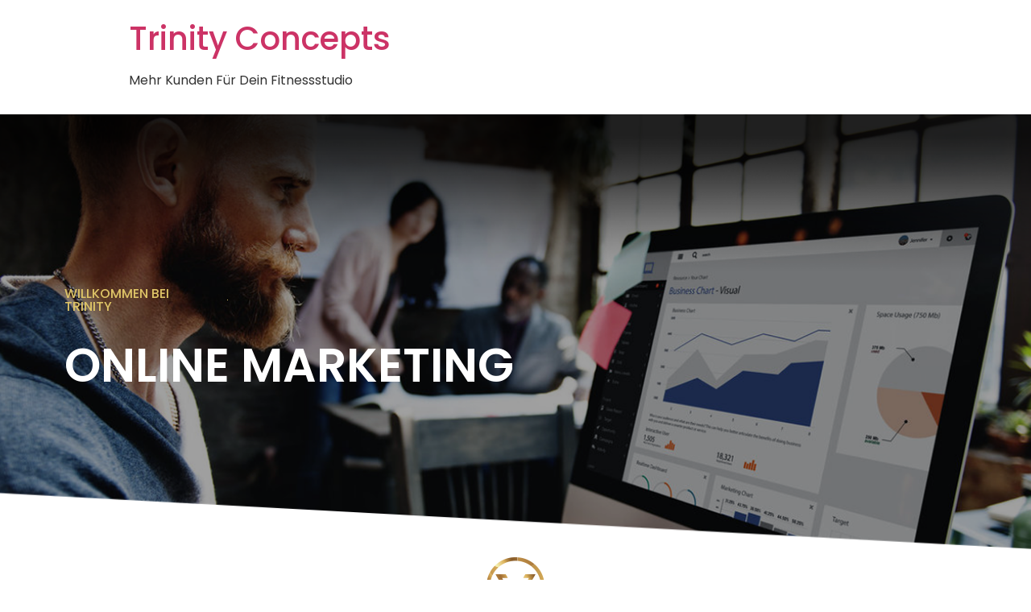

--- FILE ---
content_type: text/html; charset=UTF-8
request_url: https://home.trinity-concepts.de/online-marketing
body_size: 27783
content:
<!doctype html>
<html lang="de">
<head>
	<meta charset="UTF-8">
<script type="text/javascript">
var gform;gform||(document.addEventListener("gform_main_scripts_loaded",function(){gform.scriptsLoaded=!0}),window.addEventListener("DOMContentLoaded",function(){gform.domLoaded=!0}),gform={domLoaded:!1,scriptsLoaded:!1,initializeOnLoaded:function(o){gform.domLoaded&&gform.scriptsLoaded?o():!gform.domLoaded&&gform.scriptsLoaded?window.addEventListener("DOMContentLoaded",o):document.addEventListener("gform_main_scripts_loaded",o)},hooks:{action:{},filter:{}},addAction:function(o,n,r,t){gform.addHook("action",o,n,r,t)},addFilter:function(o,n,r,t){gform.addHook("filter",o,n,r,t)},doAction:function(o){gform.doHook("action",o,arguments)},applyFilters:function(o){return gform.doHook("filter",o,arguments)},removeAction:function(o,n){gform.removeHook("action",o,n)},removeFilter:function(o,n,r){gform.removeHook("filter",o,n,r)},addHook:function(o,n,r,t,i){null==gform.hooks[o][n]&&(gform.hooks[o][n]=[]);var e=gform.hooks[o][n];null==i&&(i=n+"_"+e.length),gform.hooks[o][n].push({tag:i,callable:r,priority:t=null==t?10:t})},doHook:function(n,o,r){var t;if(r=Array.prototype.slice.call(r,1),null!=gform.hooks[n][o]&&((o=gform.hooks[n][o]).sort(function(o,n){return o.priority-n.priority}),o.forEach(function(o){"function"!=typeof(t=o.callable)&&(t=window[t]),"action"==n?t.apply(null,r):r[0]=t.apply(null,r)})),"filter"==n)return r[0]},removeHook:function(o,n,t,i){var r;null!=gform.hooks[o][n]&&(r=(r=gform.hooks[o][n]).filter(function(o,n,r){return!!(null!=i&&i!=o.tag||null!=t&&t!=o.priority)}),gform.hooks[o][n]=r)}});
</script>

		<meta name="viewport" content="width=device-width, initial-scale=1">
	<link rel="profile" href="http://gmpg.org/xfn/11">
	<meta name='robots' content='noindex, nofollow' />

	<!-- This site is optimized with the Yoast SEO plugin v19.12 - https://yoast.com/wordpress/plugins/seo/ -->
	<title>Online Marketing - Trinity Concepts</title>
	<meta property="og:locale" content="de_DE" />
	<meta property="og:type" content="article" />
	<meta property="og:title" content="Online Marketing - Trinity Concepts" />
	<meta property="og:description" content="WILLKOMMEN BEI TRINITY Online Marketing WIE ES FUNKTIONIERt Mit dieser Strategie generieren wir für dich regelmäßig neue Mitglieder. STEP 1 Interessenten sehen eine Werbeanzeige auf Social Media STEP 2 Sie werden auf eine individuell auf dich angepasste Seite weitergeleitet und geben ihre Kontaktdaten ab STEP 3 Sie werden durch deine Mitarbeiter oder auch unser TRINITY [&hellip;]" />
	<meta property="og:url" content="https://home.trinity-concepts.de/online-marketing" />
	<meta property="og:site_name" content="Trinity Concepts" />
	<meta property="article:modified_time" content="2021-09-15T16:19:10+00:00" />
	<meta property="og:image" content="https://home.trinity-concepts.de/wp-content/uploads/2020/06/emblem.png" />
	<meta name="twitter:card" content="summary_large_image" />
	<meta name="twitter:label1" content="Geschätzte Lesezeit" />
	<meta name="twitter:data1" content="1 Minute" />
	<script type="application/ld+json" class="yoast-schema-graph">{"@context":"https://schema.org","@graph":[{"@type":"WebPage","@id":"https://home.trinity-concepts.de/online-marketing","url":"https://home.trinity-concepts.de/online-marketing","name":"Online Marketing - Trinity Concepts","isPartOf":{"@id":"https://home.trinity-concepts.de/#website"},"primaryImageOfPage":{"@id":"https://home.trinity-concepts.de/online-marketing#primaryimage"},"image":{"@id":"https://home.trinity-concepts.de/online-marketing#primaryimage"},"thumbnailUrl":"https://home.trinity-concepts.de/wp-content/uploads/2020/06/emblem.png","datePublished":"2020-06-10T09:12:04+00:00","dateModified":"2021-09-15T16:19:10+00:00","breadcrumb":{"@id":"https://home.trinity-concepts.de/online-marketing#breadcrumb"},"inLanguage":"de","potentialAction":[{"@type":"ReadAction","target":["https://home.trinity-concepts.de/online-marketing"]}]},{"@type":"ImageObject","inLanguage":"de","@id":"https://home.trinity-concepts.de/online-marketing#primaryimage","url":"https://i0.wp.com/home.trinity-concepts.de/wp-content/uploads/2020/06/emblem.png?fit=72%2C72&ssl=1","contentUrl":"https://i0.wp.com/home.trinity-concepts.de/wp-content/uploads/2020/06/emblem.png?fit=72%2C72&ssl=1","width":72,"height":72},{"@type":"BreadcrumbList","@id":"https://home.trinity-concepts.de/online-marketing#breadcrumb","itemListElement":[{"@type":"ListItem","position":1,"name":"Startseite","item":"https://home.trinity-concepts.de/"},{"@type":"ListItem","position":2,"name":"Online Marketing"}]},{"@type":"WebSite","@id":"https://home.trinity-concepts.de/#website","url":"https://home.trinity-concepts.de/","name":"Trinity Concepts","description":"Mehr Kunden Für Dein Fitnessstudio","potentialAction":[{"@type":"SearchAction","target":{"@type":"EntryPoint","urlTemplate":"https://home.trinity-concepts.de/?s={search_term_string}"},"query-input":"required name=search_term_string"}],"inLanguage":"de"}]}</script>
	<!-- / Yoast SEO plugin. -->


<link rel='dns-prefetch' href='//i0.wp.com' />
<link rel='dns-prefetch' href='//c0.wp.com' />
<link rel="alternate" type="application/rss+xml" title="Trinity Concepts &raquo; Feed" href="https://home.trinity-concepts.de/feed" />
<link rel="alternate" type="application/rss+xml" title="Trinity Concepts &raquo; Kommentar-Feed" href="https://home.trinity-concepts.de/comments/feed" />
<script type="text/javascript">
window._wpemojiSettings = {"baseUrl":"https:\/\/s.w.org\/images\/core\/emoji\/14.0.0\/72x72\/","ext":".png","svgUrl":"https:\/\/s.w.org\/images\/core\/emoji\/14.0.0\/svg\/","svgExt":".svg","source":{"concatemoji":"https:\/\/home.trinity-concepts.de\/wp-includes\/js\/wp-emoji-release.min.js?ver=6.1.9"}};
/*! This file is auto-generated */
!function(e,a,t){var n,r,o,i=a.createElement("canvas"),p=i.getContext&&i.getContext("2d");function s(e,t){var a=String.fromCharCode,e=(p.clearRect(0,0,i.width,i.height),p.fillText(a.apply(this,e),0,0),i.toDataURL());return p.clearRect(0,0,i.width,i.height),p.fillText(a.apply(this,t),0,0),e===i.toDataURL()}function c(e){var t=a.createElement("script");t.src=e,t.defer=t.type="text/javascript",a.getElementsByTagName("head")[0].appendChild(t)}for(o=Array("flag","emoji"),t.supports={everything:!0,everythingExceptFlag:!0},r=0;r<o.length;r++)t.supports[o[r]]=function(e){if(p&&p.fillText)switch(p.textBaseline="top",p.font="600 32px Arial",e){case"flag":return s([127987,65039,8205,9895,65039],[127987,65039,8203,9895,65039])?!1:!s([55356,56826,55356,56819],[55356,56826,8203,55356,56819])&&!s([55356,57332,56128,56423,56128,56418,56128,56421,56128,56430,56128,56423,56128,56447],[55356,57332,8203,56128,56423,8203,56128,56418,8203,56128,56421,8203,56128,56430,8203,56128,56423,8203,56128,56447]);case"emoji":return!s([129777,127995,8205,129778,127999],[129777,127995,8203,129778,127999])}return!1}(o[r]),t.supports.everything=t.supports.everything&&t.supports[o[r]],"flag"!==o[r]&&(t.supports.everythingExceptFlag=t.supports.everythingExceptFlag&&t.supports[o[r]]);t.supports.everythingExceptFlag=t.supports.everythingExceptFlag&&!t.supports.flag,t.DOMReady=!1,t.readyCallback=function(){t.DOMReady=!0},t.supports.everything||(n=function(){t.readyCallback()},a.addEventListener?(a.addEventListener("DOMContentLoaded",n,!1),e.addEventListener("load",n,!1)):(e.attachEvent("onload",n),a.attachEvent("onreadystatechange",function(){"complete"===a.readyState&&t.readyCallback()})),(e=t.source||{}).concatemoji?c(e.concatemoji):e.wpemoji&&e.twemoji&&(c(e.twemoji),c(e.wpemoji)))}(window,document,window._wpemojiSettings);
</script>
<style type="text/css">
img.wp-smiley,
img.emoji {
	display: inline !important;
	border: none !important;
	box-shadow: none !important;
	height: 1em !important;
	width: 1em !important;
	margin: 0 0.07em !important;
	vertical-align: -0.1em !important;
	background: none !important;
	padding: 0 !important;
}
</style>
	<link rel='stylesheet' id='wp-block-library-css' href='https://c0.wp.com/c/6.1.9/wp-includes/css/dist/block-library/style.min.css' type='text/css' media='all' />
<style id='wp-block-library-inline-css' type='text/css'>
.has-text-align-justify{text-align:justify;}
</style>
<link rel='stylesheet' id='mediaelement-css' href='https://c0.wp.com/c/6.1.9/wp-includes/js/mediaelement/mediaelementplayer-legacy.min.css' type='text/css' media='all' />
<link rel='stylesheet' id='wp-mediaelement-css' href='https://c0.wp.com/c/6.1.9/wp-includes/js/mediaelement/wp-mediaelement.min.css' type='text/css' media='all' />
<link rel='stylesheet' id='classic-theme-styles-css' href='https://c0.wp.com/c/6.1.9/wp-includes/css/classic-themes.min.css' type='text/css' media='all' />
<style id='global-styles-inline-css' type='text/css'>
body{--wp--preset--color--black: #000000;--wp--preset--color--cyan-bluish-gray: #abb8c3;--wp--preset--color--white: #ffffff;--wp--preset--color--pale-pink: #f78da7;--wp--preset--color--vivid-red: #cf2e2e;--wp--preset--color--luminous-vivid-orange: #ff6900;--wp--preset--color--luminous-vivid-amber: #fcb900;--wp--preset--color--light-green-cyan: #7bdcb5;--wp--preset--color--vivid-green-cyan: #00d084;--wp--preset--color--pale-cyan-blue: #8ed1fc;--wp--preset--color--vivid-cyan-blue: #0693e3;--wp--preset--color--vivid-purple: #9b51e0;--wp--preset--gradient--vivid-cyan-blue-to-vivid-purple: linear-gradient(135deg,rgba(6,147,227,1) 0%,rgb(155,81,224) 100%);--wp--preset--gradient--light-green-cyan-to-vivid-green-cyan: linear-gradient(135deg,rgb(122,220,180) 0%,rgb(0,208,130) 100%);--wp--preset--gradient--luminous-vivid-amber-to-luminous-vivid-orange: linear-gradient(135deg,rgba(252,185,0,1) 0%,rgba(255,105,0,1) 100%);--wp--preset--gradient--luminous-vivid-orange-to-vivid-red: linear-gradient(135deg,rgba(255,105,0,1) 0%,rgb(207,46,46) 100%);--wp--preset--gradient--very-light-gray-to-cyan-bluish-gray: linear-gradient(135deg,rgb(238,238,238) 0%,rgb(169,184,195) 100%);--wp--preset--gradient--cool-to-warm-spectrum: linear-gradient(135deg,rgb(74,234,220) 0%,rgb(151,120,209) 20%,rgb(207,42,186) 40%,rgb(238,44,130) 60%,rgb(251,105,98) 80%,rgb(254,248,76) 100%);--wp--preset--gradient--blush-light-purple: linear-gradient(135deg,rgb(255,206,236) 0%,rgb(152,150,240) 100%);--wp--preset--gradient--blush-bordeaux: linear-gradient(135deg,rgb(254,205,165) 0%,rgb(254,45,45) 50%,rgb(107,0,62) 100%);--wp--preset--gradient--luminous-dusk: linear-gradient(135deg,rgb(255,203,112) 0%,rgb(199,81,192) 50%,rgb(65,88,208) 100%);--wp--preset--gradient--pale-ocean: linear-gradient(135deg,rgb(255,245,203) 0%,rgb(182,227,212) 50%,rgb(51,167,181) 100%);--wp--preset--gradient--electric-grass: linear-gradient(135deg,rgb(202,248,128) 0%,rgb(113,206,126) 100%);--wp--preset--gradient--midnight: linear-gradient(135deg,rgb(2,3,129) 0%,rgb(40,116,252) 100%);--wp--preset--duotone--dark-grayscale: url('#wp-duotone-dark-grayscale');--wp--preset--duotone--grayscale: url('#wp-duotone-grayscale');--wp--preset--duotone--purple-yellow: url('#wp-duotone-purple-yellow');--wp--preset--duotone--blue-red: url('#wp-duotone-blue-red');--wp--preset--duotone--midnight: url('#wp-duotone-midnight');--wp--preset--duotone--magenta-yellow: url('#wp-duotone-magenta-yellow');--wp--preset--duotone--purple-green: url('#wp-duotone-purple-green');--wp--preset--duotone--blue-orange: url('#wp-duotone-blue-orange');--wp--preset--font-size--small: 13px;--wp--preset--font-size--medium: 20px;--wp--preset--font-size--large: 36px;--wp--preset--font-size--x-large: 42px;}.has-black-color{color: var(--wp--preset--color--black) !important;}.has-cyan-bluish-gray-color{color: var(--wp--preset--color--cyan-bluish-gray) !important;}.has-white-color{color: var(--wp--preset--color--white) !important;}.has-pale-pink-color{color: var(--wp--preset--color--pale-pink) !important;}.has-vivid-red-color{color: var(--wp--preset--color--vivid-red) !important;}.has-luminous-vivid-orange-color{color: var(--wp--preset--color--luminous-vivid-orange) !important;}.has-luminous-vivid-amber-color{color: var(--wp--preset--color--luminous-vivid-amber) !important;}.has-light-green-cyan-color{color: var(--wp--preset--color--light-green-cyan) !important;}.has-vivid-green-cyan-color{color: var(--wp--preset--color--vivid-green-cyan) !important;}.has-pale-cyan-blue-color{color: var(--wp--preset--color--pale-cyan-blue) !important;}.has-vivid-cyan-blue-color{color: var(--wp--preset--color--vivid-cyan-blue) !important;}.has-vivid-purple-color{color: var(--wp--preset--color--vivid-purple) !important;}.has-black-background-color{background-color: var(--wp--preset--color--black) !important;}.has-cyan-bluish-gray-background-color{background-color: var(--wp--preset--color--cyan-bluish-gray) !important;}.has-white-background-color{background-color: var(--wp--preset--color--white) !important;}.has-pale-pink-background-color{background-color: var(--wp--preset--color--pale-pink) !important;}.has-vivid-red-background-color{background-color: var(--wp--preset--color--vivid-red) !important;}.has-luminous-vivid-orange-background-color{background-color: var(--wp--preset--color--luminous-vivid-orange) !important;}.has-luminous-vivid-amber-background-color{background-color: var(--wp--preset--color--luminous-vivid-amber) !important;}.has-light-green-cyan-background-color{background-color: var(--wp--preset--color--light-green-cyan) !important;}.has-vivid-green-cyan-background-color{background-color: var(--wp--preset--color--vivid-green-cyan) !important;}.has-pale-cyan-blue-background-color{background-color: var(--wp--preset--color--pale-cyan-blue) !important;}.has-vivid-cyan-blue-background-color{background-color: var(--wp--preset--color--vivid-cyan-blue) !important;}.has-vivid-purple-background-color{background-color: var(--wp--preset--color--vivid-purple) !important;}.has-black-border-color{border-color: var(--wp--preset--color--black) !important;}.has-cyan-bluish-gray-border-color{border-color: var(--wp--preset--color--cyan-bluish-gray) !important;}.has-white-border-color{border-color: var(--wp--preset--color--white) !important;}.has-pale-pink-border-color{border-color: var(--wp--preset--color--pale-pink) !important;}.has-vivid-red-border-color{border-color: var(--wp--preset--color--vivid-red) !important;}.has-luminous-vivid-orange-border-color{border-color: var(--wp--preset--color--luminous-vivid-orange) !important;}.has-luminous-vivid-amber-border-color{border-color: var(--wp--preset--color--luminous-vivid-amber) !important;}.has-light-green-cyan-border-color{border-color: var(--wp--preset--color--light-green-cyan) !important;}.has-vivid-green-cyan-border-color{border-color: var(--wp--preset--color--vivid-green-cyan) !important;}.has-pale-cyan-blue-border-color{border-color: var(--wp--preset--color--pale-cyan-blue) !important;}.has-vivid-cyan-blue-border-color{border-color: var(--wp--preset--color--vivid-cyan-blue) !important;}.has-vivid-purple-border-color{border-color: var(--wp--preset--color--vivid-purple) !important;}.has-vivid-cyan-blue-to-vivid-purple-gradient-background{background: var(--wp--preset--gradient--vivid-cyan-blue-to-vivid-purple) !important;}.has-light-green-cyan-to-vivid-green-cyan-gradient-background{background: var(--wp--preset--gradient--light-green-cyan-to-vivid-green-cyan) !important;}.has-luminous-vivid-amber-to-luminous-vivid-orange-gradient-background{background: var(--wp--preset--gradient--luminous-vivid-amber-to-luminous-vivid-orange) !important;}.has-luminous-vivid-orange-to-vivid-red-gradient-background{background: var(--wp--preset--gradient--luminous-vivid-orange-to-vivid-red) !important;}.has-very-light-gray-to-cyan-bluish-gray-gradient-background{background: var(--wp--preset--gradient--very-light-gray-to-cyan-bluish-gray) !important;}.has-cool-to-warm-spectrum-gradient-background{background: var(--wp--preset--gradient--cool-to-warm-spectrum) !important;}.has-blush-light-purple-gradient-background{background: var(--wp--preset--gradient--blush-light-purple) !important;}.has-blush-bordeaux-gradient-background{background: var(--wp--preset--gradient--blush-bordeaux) !important;}.has-luminous-dusk-gradient-background{background: var(--wp--preset--gradient--luminous-dusk) !important;}.has-pale-ocean-gradient-background{background: var(--wp--preset--gradient--pale-ocean) !important;}.has-electric-grass-gradient-background{background: var(--wp--preset--gradient--electric-grass) !important;}.has-midnight-gradient-background{background: var(--wp--preset--gradient--midnight) !important;}.has-small-font-size{font-size: var(--wp--preset--font-size--small) !important;}.has-medium-font-size{font-size: var(--wp--preset--font-size--medium) !important;}.has-large-font-size{font-size: var(--wp--preset--font-size--large) !important;}.has-x-large-font-size{font-size: var(--wp--preset--font-size--x-large) !important;}
.wp-block-navigation a:where(:not(.wp-element-button)){color: inherit;}
:where(.wp-block-columns.is-layout-flex){gap: 2em;}
.wp-block-pullquote{font-size: 1.5em;line-height: 1.6;}
</style>
<link rel='stylesheet' id='latepoint-main-front-css' href='https://home.trinity-concepts.de/wp-content/plugins/latepoint/public/stylesheets/main_front.css?ver=4.3.8' type='text/css' media='all' />
<link rel='stylesheet' id='pafe-extension-style-css' href='https://home.trinity-concepts.de/wp-content/plugins/piotnet-addons-for-elementor-pro/assets/css/minify/extension.min.css?ver=6.4.8' type='text/css' media='all' />
<link rel='stylesheet' id='pafe-font-awesome-5-css' href='https://home.trinity-concepts.de/wp-content/plugins/piotnet-addons-for-elementor-pro/assets/css/font-awesome-5.css?ver=6.4.8' type='text/css' media='all' />
<link rel='stylesheet' id='pafe-woocommerce-sales-funnels-style-css' href='https://home.trinity-concepts.de/wp-content/plugins/piotnet-addons-for-elementor-pro/assets/css/minify/woocommerce-sales-funnels.min.css?ver=6.4.8' type='text/css' media='all' />
<link rel='stylesheet' id='pafe-extension-style-free-css' href='https://home.trinity-concepts.de/wp-content/plugins/piotnet-addons-for-elementor/assets/css/minify/extension.min.css?ver=2.4.20' type='text/css' media='all' />
<link rel='stylesheet' id='main-style-css' href='https://home.trinity-concepts.de/wp-content/themes/childtheme/style.css?ver=1.0' type='text/css' media='all' />
<link rel='stylesheet' id='magnific-style-css' href='https://home.trinity-concepts.de/wp-content/themes/childtheme/assets/css/magnific-popup.css?ver=1.0' type='text/css' media='all' />
<link rel='stylesheet' id='hello-elementor-css' href='https://home.trinity-concepts.de/wp-content/themes/hello-elementor/style.min.css?ver=2.4.1' type='text/css' media='all' />
<link rel='stylesheet' id='hello-elementor-theme-style-css' href='https://home.trinity-concepts.de/wp-content/themes/hello-elementor/theme.min.css?ver=2.4.1' type='text/css' media='all' />
<link rel='stylesheet' id='jet-blocks-css' href='https://home.trinity-concepts.de/wp-content/plugins/jet-blocks/assets/css/jet-blocks.css?ver=1.3.0' type='text/css' media='all' />
<link rel='stylesheet' id='jet-elements-css' href='https://home.trinity-concepts.de/wp-content/plugins/jet-elements/assets/css/jet-elements.css?ver=2.6.2' type='text/css' media='all' />
<link rel='stylesheet' id='jet-elements-skin-css' href='https://home.trinity-concepts.de/wp-content/plugins/jet-elements/assets/css/jet-elements-skin.css?ver=2.6.2' type='text/css' media='all' />
<link rel='stylesheet' id='elementor-icons-css' href='https://home.trinity-concepts.de/wp-content/plugins/elementor/assets/lib/eicons/css/elementor-icons.min.css?ver=5.16.0' type='text/css' media='all' />
<link rel='stylesheet' id='elementor-frontend-legacy-css' href='https://home.trinity-concepts.de/wp-content/plugins/elementor/assets/css/frontend-legacy.min.css?ver=3.9.0' type='text/css' media='all' />
<link rel='stylesheet' id='elementor-frontend-css' href='https://home.trinity-concepts.de/wp-content/plugins/elementor/assets/css/frontend.min.css?ver=3.9.0' type='text/css' media='all' />
<link rel='stylesheet' id='elementor-post-19-css' href='https://home.trinity-concepts.de/wp-content/uploads/elementor/css/post-19.css?ver=1670948927' type='text/css' media='all' />
<link rel='stylesheet' id='elementor-pro-css' href='https://home.trinity-concepts.de/wp-content/plugins/elementor-pro/assets/css/frontend.min.css?ver=3.1.0' type='text/css' media='all' />
<link rel='stylesheet' id='uael-frontend-css' href='https://home.trinity-concepts.de/wp-content/plugins/ultimate-elementor/assets/min-css/uael-frontend.min.css?ver=1.25.0' type='text/css' media='all' />
<link rel='stylesheet' id='gforms_reset_css-css' href='https://home.trinity-concepts.de/wp-content/plugins/gravityforms/legacy/css/formreset.min.css?ver=2.6.9' type='text/css' media='all' />
<link rel='stylesheet' id='gforms_formsmain_css-css' href='https://home.trinity-concepts.de/wp-content/plugins/gravityforms/legacy/css/formsmain.min.css?ver=2.6.9' type='text/css' media='all' />
<link rel='stylesheet' id='gforms_ready_class_css-css' href='https://home.trinity-concepts.de/wp-content/plugins/gravityforms/legacy/css/readyclass.min.css?ver=2.6.9' type='text/css' media='all' />
<link rel='stylesheet' id='gforms_browsers_css-css' href='https://home.trinity-concepts.de/wp-content/plugins/gravityforms/legacy/css/browsers.min.css?ver=2.6.9' type='text/css' media='all' />
<link rel='stylesheet' id='gfafstyle-css' href='https://home.trinity-concepts.de/wp-content/plugins/gravity-forms-auto-formatter/includes/gfaf.css?ver=6.1.9' type='text/css' media='all' />
<link rel='stylesheet' id='gforms_datepicker_css-css' href='https://home.trinity-concepts.de/wp-content/plugins/gravityforms/legacy/css/datepicker.min.css?ver=2.6.9' type='text/css' media='all' />
<link rel='stylesheet' id='gp-limit-dates-css' href='https://home.trinity-concepts.de/wp-content/plugins/gp-limit-dates/css/gp-limit-dates.min.css?ver=1.1.15' type='text/css' media='all' />
<link rel='stylesheet' id='gform_basic-css' href='https://home.trinity-concepts.de/wp-content/plugins/gravityforms/assets/css/dist/basic.min.css?ver=2.6.9' type='text/css' media='all' />
<link rel='stylesheet' id='gform_theme_components-css' href='https://home.trinity-concepts.de/wp-content/plugins/gravityforms/assets/css/dist/theme-components.min.css?ver=2.6.9' type='text/css' media='all' />
<link rel='stylesheet' id='gform_theme_ie11-css' href='https://home.trinity-concepts.de/wp-content/plugins/gravityforms/assets/css/dist/theme-ie11.min.css?ver=2.6.9' type='text/css' media='all' />
<link rel='stylesheet' id='gform_theme-css' href='https://home.trinity-concepts.de/wp-content/plugins/gravityforms/assets/css/dist/theme.min.css?ver=2.6.9' type='text/css' media='all' />
<link rel='stylesheet' id='gp-file-upload-pro-css' href='https://home.trinity-concepts.de/wp-content/plugins/gp-file-upload-pro/styles/gp-file-upload-pro.css?ver=1.3.5' type='text/css' media='all' />
<link rel='stylesheet' id='font-awesome-5-all-css' href='https://home.trinity-concepts.de/wp-content/plugins/elementor/assets/lib/font-awesome/css/all.min.css?ver=3.9.0' type='text/css' media='all' />
<link rel='stylesheet' id='font-awesome-4-shim-css' href='https://home.trinity-concepts.de/wp-content/plugins/elementor/assets/lib/font-awesome/css/v4-shims.min.css?ver=3.9.0' type='text/css' media='all' />
<link rel='stylesheet' id='elementor-post-14-css' href='https://home.trinity-concepts.de/wp-content/uploads/elementor/css/post-14.css?ver=1671125528' type='text/css' media='all' />
<link rel='stylesheet' id='google-fonts-1-css' href='https://fonts.googleapis.com/css?family=Roboto%3A100%2C100italic%2C200%2C200italic%2C300%2C300italic%2C400%2C400italic%2C500%2C500italic%2C600%2C600italic%2C700%2C700italic%2C800%2C800italic%2C900%2C900italic%7CRoboto+Slab%3A100%2C100italic%2C200%2C200italic%2C300%2C300italic%2C400%2C400italic%2C500%2C500italic%2C600%2C600italic%2C700%2C700italic%2C800%2C800italic%2C900%2C900italic%7CPoppins%3A100%2C100italic%2C200%2C200italic%2C300%2C300italic%2C400%2C400italic%2C500%2C500italic%2C600%2C600italic%2C700%2C700italic%2C800%2C800italic%2C900%2C900italic&#038;display=auto&#038;ver=6.1.9' type='text/css' media='all' />
<link rel='stylesheet' id='elementor-icons-shared-0-css' href='https://home.trinity-concepts.de/wp-content/plugins/elementor/assets/lib/font-awesome/css/fontawesome.min.css?ver=5.15.3' type='text/css' media='all' />
<link rel='stylesheet' id='elementor-icons-fa-regular-css' href='https://home.trinity-concepts.de/wp-content/plugins/elementor/assets/lib/font-awesome/css/regular.min.css?ver=5.15.3' type='text/css' media='all' />
<link rel='stylesheet' id='jetpack_css-css' href='https://c0.wp.com/p/jetpack/10.7.2/css/jetpack.css' type='text/css' media='all' />
<link rel="preconnect" href="https://fonts.gstatic.com/" crossorigin><script type='text/javascript' id='jquery-core-js-extra'>
/* <![CDATA[ */
var uael_script = {"ajax_url":"https:\/\/home.trinity-concepts.de\/wp-admin\/admin-ajax.php"};
var uael_particles_script = {"uael_particles_url":"https:\/\/home.trinity-concepts.de\/wp-content\/plugins\/ultimate-elementor\/assets\/min-js\/uael-particles.min.js","particles_url":"https:\/\/home.trinity-concepts.de\/wp-content\/plugins\/ultimate-elementor\/assets\/lib\/particles\/particles.min.js"};
var uael = {"ajax_url":"https:\/\/home.trinity-concepts.de\/wp-admin\/admin-ajax.php"};
/* ]]> */
</script>
<script type='text/javascript' src='https://c0.wp.com/c/6.1.9/wp-includes/js/jquery/jquery.min.js' id='jquery-core-js'></script>
<script type='text/javascript' src='https://c0.wp.com/c/6.1.9/wp-includes/js/jquery/jquery-migrate.min.js' id='jquery-migrate-js'></script>
<script type='text/javascript' id='jquery-js-after'>
window.scope_array = [];
								window.backend = 0;
								jQuery.cachedScript = function( url, options ) {
									// Allow user to set any option except for dataType, cache, and url.
									options = jQuery.extend( options || {}, {
										dataType: "script",
										cache: true,
										url: url
									});
									// Return the jqXHR object so we can chain callbacks.
									return jQuery.ajax( options );
								};
							    jQuery( window ).on( "elementor/frontend/init", function() {
									elementorFrontend.hooks.addAction( "frontend/element_ready/global", function( $scope, $ ){
										if ( "undefined" == typeof $scope ) {
												return;
										}
										if ( $scope.hasClass( "uael-particle-yes" ) ) {
											window.scope_array.push( $scope );
											$scope.find(".uael-particle-wrapper").addClass("js-is-enabled");
										}else{
											return;
										}
										if(elementorFrontend.isEditMode() && $scope.find(".uael-particle-wrapper").hasClass("js-is-enabled") && window.backend == 0 ){		
											var uael_url = uael_particles_script.uael_particles_url;
											
											jQuery.cachedScript( uael_url );
											window.backend = 1;
										}else if(elementorFrontend.isEditMode()){
											var uael_url = uael_particles_script.uael_particles_url;
											jQuery.cachedScript( uael_url ).done(function(){
												var flag = true;
											});
										}
									});
								});
								jQuery(document).ready(function(){
									if ( jQuery.find( ".uael-particle-yes" ).length < 1 ) {
										return;
									}
									var uael_url = uael_particles_script.uael_particles_url;
									jQuery.cachedScript = function( url, options ) {
										// Allow user to set any option except for dataType, cache, and url.
										options = jQuery.extend( options || {}, {
											dataType: "script",
											cache: true,
											url: url
										});
										// Return the jqXHR object so we can chain callbacks.
										return jQuery.ajax( options );
									};
									jQuery.cachedScript( uael_url );
								});	
</script>
<script type='text/javascript' src='https://home.trinity-concepts.de/wp-content/plugins/latepoint/public/javascripts/vendor/sprintf.min.js?ver=4.3.8' id='sprintf-js'></script>
<script type='text/javascript' id='latepoint-main-front-js-extra'>
/* <![CDATA[ */
var latepoint_helper = {"ajaxurl":"https:\/\/home.trinity-concepts.de\/wp-admin\/admin-ajax.php","time_pick_style":"timebox","string_today":"Today","calculate_price_route":"steps__calculate_price","time_system":"24","msg_not_available":"Not Available","phone_format":"(999) 999-9999","enable_phone_masking":"no","booking_button_route":"steps__start","show_booking_end_time":"no","customer_dashboard_url":"\/dashboard","demo_mode":"","cancel_booking_prompt":"Are you sure you want to cancel this appointment?","body_font_family":"-apple-system, system-ui, BlinkMacSystemFont, \"Segoe UI\", Roboto, \"Helvetica Neue\", Arial, sans-serif","currency_symbol_before":"","currency_symbol_after":"\u20ac","is_timezone_selected":"","start_from_booking_intent_route":"steps__start_from_booking_intent","start_from_booking_intent_key":""};
/* ]]> */
</script>
<script type='text/javascript' src='https://home.trinity-concepts.de/wp-content/plugins/latepoint/public/javascripts/main_front.js?ver=4.3.8' id='latepoint-main-front-js'></script>
<script type='text/javascript' src='https://home.trinity-concepts.de/wp-content/plugins/piotnet-addons-for-elementor-pro/assets/js/minify/extension.min.js?ver=6.4.8' id='pafe-extension-js'></script>
<script type='text/javascript' src='https://home.trinity-concepts.de/wp-content/plugins/piotnet-addons-for-elementor-pro/assets/js/minify/woocommerce-sales-funnels.min.js?ver=6.4.8' id='pafe-woocommerce-sales-funnels-script-js'></script>
<script type='text/javascript' src='https://home.trinity-concepts.de/wp-content/plugins/piotnet-addons-for-elementor/assets/js/minify/extension.min.js?ver=2.4.20' id='pafe-extension-free-js'></script>
<script type='text/javascript' defer='defer' src='https://home.trinity-concepts.de/wp-content/plugins/gravityforms/js/jquery.json.min.js?ver=2.6.9' id='gform_json-js'></script>
<script type='text/javascript' id='gform_gravityforms-js-extra'>
/* <![CDATA[ */
var gf_global = {"gf_currency_config":{"name":"Euro","symbol_left":"","symbol_right":"&#8364;","symbol_padding":" ","thousand_separator":".","decimal_separator":",","decimals":2,"code":"EUR"},"base_url":"https:\/\/home.trinity-concepts.de\/wp-content\/plugins\/gravityforms","number_formats":[],"spinnerUrl":"https:\/\/home.trinity-concepts.de\/wp-content\/plugins\/gravityforms\/images\/spinner.svg","strings":{"newRowAdded":"Neue Zeile hinzugef\u00fcgt.","rowRemoved":"Zeile entfernt","formSaved":"Das Formular wurde gespeichert. Der Inhalt beinhaltet den Link zum Zur\u00fcckkehren und Vervollst\u00e4ndigen des Formulars."}};
var gf_global = {"gf_currency_config":{"name":"Euro","symbol_left":"","symbol_right":"&#8364;","symbol_padding":" ","thousand_separator":".","decimal_separator":",","decimals":2,"code":"EUR"},"base_url":"https:\/\/home.trinity-concepts.de\/wp-content\/plugins\/gravityforms","number_formats":[],"spinnerUrl":"https:\/\/home.trinity-concepts.de\/wp-content\/plugins\/gravityforms\/images\/spinner.svg","strings":{"newRowAdded":"Neue Zeile hinzugef\u00fcgt.","rowRemoved":"Zeile entfernt","formSaved":"Das Formular wurde gespeichert. Der Inhalt beinhaltet den Link zum Zur\u00fcckkehren und Vervollst\u00e4ndigen des Formulars."}};
var gf_global = {"gf_currency_config":{"name":"Euro","symbol_left":"","symbol_right":"&#8364;","symbol_padding":" ","thousand_separator":".","decimal_separator":",","decimals":2,"code":"EUR"},"base_url":"https:\/\/home.trinity-concepts.de\/wp-content\/plugins\/gravityforms","number_formats":[],"spinnerUrl":"https:\/\/home.trinity-concepts.de\/wp-content\/plugins\/gravityforms\/images\/spinner.svg","strings":{"newRowAdded":"Neue Zeile hinzugef\u00fcgt.","rowRemoved":"Zeile entfernt","formSaved":"Das Formular wurde gespeichert. Der Inhalt beinhaltet den Link zum Zur\u00fcckkehren und Vervollst\u00e4ndigen des Formulars."}};
var gf_global = {"gf_currency_config":{"name":"Euro","symbol_left":"","symbol_right":"&#8364;","symbol_padding":" ","thousand_separator":".","decimal_separator":",","decimals":2,"code":"EUR"},"base_url":"https:\/\/home.trinity-concepts.de\/wp-content\/plugins\/gravityforms","number_formats":[],"spinnerUrl":"https:\/\/home.trinity-concepts.de\/wp-content\/plugins\/gravityforms\/images\/spinner.svg","strings":{"newRowAdded":"Neue Zeile hinzugef\u00fcgt.","rowRemoved":"Zeile entfernt","formSaved":"Das Formular wurde gespeichert. Der Inhalt beinhaltet den Link zum Zur\u00fcckkehren und Vervollst\u00e4ndigen des Formulars."}};
var gf_global = {"gf_currency_config":{"name":"Euro","symbol_left":"","symbol_right":"&#8364;","symbol_padding":" ","thousand_separator":".","decimal_separator":",","decimals":2,"code":"EUR"},"base_url":"https:\/\/home.trinity-concepts.de\/wp-content\/plugins\/gravityforms","number_formats":[],"spinnerUrl":"https:\/\/home.trinity-concepts.de\/wp-content\/plugins\/gravityforms\/images\/spinner.svg","strings":{"newRowAdded":"Neue Zeile hinzugef\u00fcgt.","rowRemoved":"Zeile entfernt","formSaved":"Das Formular wurde gespeichert. Der Inhalt beinhaltet den Link zum Zur\u00fcckkehren und Vervollst\u00e4ndigen des Formulars."}};
var gf_global = {"gf_currency_config":{"name":"Euro","symbol_left":"","symbol_right":"&#8364;","symbol_padding":" ","thousand_separator":".","decimal_separator":",","decimals":2,"code":"EUR"},"base_url":"https:\/\/home.trinity-concepts.de\/wp-content\/plugins\/gravityforms","number_formats":[],"spinnerUrl":"https:\/\/home.trinity-concepts.de\/wp-content\/plugins\/gravityforms\/images\/spinner.svg","strings":{"newRowAdded":"Neue Zeile hinzugef\u00fcgt.","rowRemoved":"Zeile entfernt","formSaved":"Das Formular wurde gespeichert. Der Inhalt beinhaltet den Link zum Zur\u00fcckkehren und Vervollst\u00e4ndigen des Formulars."}};
var gf_global = {"gf_currency_config":{"name":"Euro","symbol_left":"","symbol_right":"&#8364;","symbol_padding":" ","thousand_separator":".","decimal_separator":",","decimals":2,"code":"EUR"},"base_url":"https:\/\/home.trinity-concepts.de\/wp-content\/plugins\/gravityforms","number_formats":[],"spinnerUrl":"https:\/\/home.trinity-concepts.de\/wp-content\/plugins\/gravityforms\/images\/spinner.svg","strings":{"newRowAdded":"Neue Zeile hinzugef\u00fcgt.","rowRemoved":"Zeile entfernt","formSaved":"Das Formular wurde gespeichert. Der Inhalt beinhaltet den Link zum Zur\u00fcckkehren und Vervollst\u00e4ndigen des Formulars."}};
var gf_global = {"gf_currency_config":{"name":"Euro","symbol_left":"","symbol_right":"&#8364;","symbol_padding":" ","thousand_separator":".","decimal_separator":",","decimals":2,"code":"EUR"},"base_url":"https:\/\/home.trinity-concepts.de\/wp-content\/plugins\/gravityforms","number_formats":[],"spinnerUrl":"https:\/\/home.trinity-concepts.de\/wp-content\/plugins\/gravityforms\/images\/spinner.svg","strings":{"newRowAdded":"Neue Zeile hinzugef\u00fcgt.","rowRemoved":"Zeile entfernt","formSaved":"Das Formular wurde gespeichert. Der Inhalt beinhaltet den Link zum Zur\u00fcckkehren und Vervollst\u00e4ndigen des Formulars."}};
var gf_global = {"gf_currency_config":{"name":"Euro","symbol_left":"","symbol_right":"&#8364;","symbol_padding":" ","thousand_separator":".","decimal_separator":",","decimals":2,"code":"EUR"},"base_url":"https:\/\/home.trinity-concepts.de\/wp-content\/plugins\/gravityforms","number_formats":[],"spinnerUrl":"https:\/\/home.trinity-concepts.de\/wp-content\/plugins\/gravityforms\/images\/spinner.svg","strings":{"newRowAdded":"Neue Zeile hinzugef\u00fcgt.","rowRemoved":"Zeile entfernt","formSaved":"Das Formular wurde gespeichert. Der Inhalt beinhaltet den Link zum Zur\u00fcckkehren und Vervollst\u00e4ndigen des Formulars."}};
var gf_global = {"gf_currency_config":{"name":"Euro","symbol_left":"","symbol_right":"&#8364;","symbol_padding":" ","thousand_separator":".","decimal_separator":",","decimals":2,"code":"EUR"},"base_url":"https:\/\/home.trinity-concepts.de\/wp-content\/plugins\/gravityforms","number_formats":[],"spinnerUrl":"https:\/\/home.trinity-concepts.de\/wp-content\/plugins\/gravityforms\/images\/spinner.svg","strings":{"newRowAdded":"Neue Zeile hinzugef\u00fcgt.","rowRemoved":"Zeile entfernt","formSaved":"Das Formular wurde gespeichert. Der Inhalt beinhaltet den Link zum Zur\u00fcckkehren und Vervollst\u00e4ndigen des Formulars."}};
var gf_global = {"gf_currency_config":{"name":"Euro","symbol_left":"","symbol_right":"&#8364;","symbol_padding":" ","thousand_separator":".","decimal_separator":",","decimals":2,"code":"EUR"},"base_url":"https:\/\/home.trinity-concepts.de\/wp-content\/plugins\/gravityforms","number_formats":[],"spinnerUrl":"https:\/\/home.trinity-concepts.de\/wp-content\/plugins\/gravityforms\/images\/spinner.svg","strings":{"newRowAdded":"Neue Zeile hinzugef\u00fcgt.","rowRemoved":"Zeile entfernt","formSaved":"Das Formular wurde gespeichert. Der Inhalt beinhaltet den Link zum Zur\u00fcckkehren und Vervollst\u00e4ndigen des Formulars."}};
var gf_global = {"gf_currency_config":{"name":"Euro","symbol_left":"","symbol_right":"&#8364;","symbol_padding":" ","thousand_separator":".","decimal_separator":",","decimals":2,"code":"EUR"},"base_url":"https:\/\/home.trinity-concepts.de\/wp-content\/plugins\/gravityforms","number_formats":[],"spinnerUrl":"https:\/\/home.trinity-concepts.de\/wp-content\/plugins\/gravityforms\/images\/spinner.svg","strings":{"newRowAdded":"Neue Zeile hinzugef\u00fcgt.","rowRemoved":"Zeile entfernt","formSaved":"Das Formular wurde gespeichert. Der Inhalt beinhaltet den Link zum Zur\u00fcckkehren und Vervollst\u00e4ndigen des Formulars."}};
var gf_global = {"gf_currency_config":{"name":"Euro","symbol_left":"","symbol_right":"&#8364;","symbol_padding":" ","thousand_separator":".","decimal_separator":",","decimals":2,"code":"EUR"},"base_url":"https:\/\/home.trinity-concepts.de\/wp-content\/plugins\/gravityforms","number_formats":[],"spinnerUrl":"https:\/\/home.trinity-concepts.de\/wp-content\/plugins\/gravityforms\/images\/spinner.svg","strings":{"newRowAdded":"Neue Zeile hinzugef\u00fcgt.","rowRemoved":"Zeile entfernt","formSaved":"Das Formular wurde gespeichert. Der Inhalt beinhaltet den Link zum Zur\u00fcckkehren und Vervollst\u00e4ndigen des Formulars."}};
var gf_global = {"gf_currency_config":{"name":"Euro","symbol_left":"","symbol_right":"&#8364;","symbol_padding":" ","thousand_separator":".","decimal_separator":",","decimals":2,"code":"EUR"},"base_url":"https:\/\/home.trinity-concepts.de\/wp-content\/plugins\/gravityforms","number_formats":[],"spinnerUrl":"https:\/\/home.trinity-concepts.de\/wp-content\/plugins\/gravityforms\/images\/spinner.svg","strings":{"newRowAdded":"Neue Zeile hinzugef\u00fcgt.","rowRemoved":"Zeile entfernt","formSaved":"Das Formular wurde gespeichert. Der Inhalt beinhaltet den Link zum Zur\u00fcckkehren und Vervollst\u00e4ndigen des Formulars."}};
var gf_global = {"gf_currency_config":{"name":"Euro","symbol_left":"","symbol_right":"&#8364;","symbol_padding":" ","thousand_separator":".","decimal_separator":",","decimals":2,"code":"EUR"},"base_url":"https:\/\/home.trinity-concepts.de\/wp-content\/plugins\/gravityforms","number_formats":[],"spinnerUrl":"https:\/\/home.trinity-concepts.de\/wp-content\/plugins\/gravityforms\/images\/spinner.svg","strings":{"newRowAdded":"Neue Zeile hinzugef\u00fcgt.","rowRemoved":"Zeile entfernt","formSaved":"Das Formular wurde gespeichert. Der Inhalt beinhaltet den Link zum Zur\u00fcckkehren und Vervollst\u00e4ndigen des Formulars."}};
var gf_global = {"gf_currency_config":{"name":"Euro","symbol_left":"","symbol_right":"&#8364;","symbol_padding":" ","thousand_separator":".","decimal_separator":",","decimals":2,"code":"EUR"},"base_url":"https:\/\/home.trinity-concepts.de\/wp-content\/plugins\/gravityforms","number_formats":[],"spinnerUrl":"https:\/\/home.trinity-concepts.de\/wp-content\/plugins\/gravityforms\/images\/spinner.svg","strings":{"newRowAdded":"Neue Zeile hinzugef\u00fcgt.","rowRemoved":"Zeile entfernt","formSaved":"Das Formular wurde gespeichert. Der Inhalt beinhaltet den Link zum Zur\u00fcckkehren und Vervollst\u00e4ndigen des Formulars."}};
var gf_global = {"gf_currency_config":{"name":"Euro","symbol_left":"","symbol_right":"&#8364;","symbol_padding":" ","thousand_separator":".","decimal_separator":",","decimals":2,"code":"EUR"},"base_url":"https:\/\/home.trinity-concepts.de\/wp-content\/plugins\/gravityforms","number_formats":[],"spinnerUrl":"https:\/\/home.trinity-concepts.de\/wp-content\/plugins\/gravityforms\/images\/spinner.svg","strings":{"newRowAdded":"Neue Zeile hinzugef\u00fcgt.","rowRemoved":"Zeile entfernt","formSaved":"Das Formular wurde gespeichert. Der Inhalt beinhaltet den Link zum Zur\u00fcckkehren und Vervollst\u00e4ndigen des Formulars."}};
var gf_global = {"gf_currency_config":{"name":"Euro","symbol_left":"","symbol_right":"&#8364;","symbol_padding":" ","thousand_separator":".","decimal_separator":",","decimals":2,"code":"EUR"},"base_url":"https:\/\/home.trinity-concepts.de\/wp-content\/plugins\/gravityforms","number_formats":[],"spinnerUrl":"https:\/\/home.trinity-concepts.de\/wp-content\/plugins\/gravityforms\/images\/spinner.svg","strings":{"newRowAdded":"Neue Zeile hinzugef\u00fcgt.","rowRemoved":"Zeile entfernt","formSaved":"Das Formular wurde gespeichert. Der Inhalt beinhaltet den Link zum Zur\u00fcckkehren und Vervollst\u00e4ndigen des Formulars."}};
var gf_global = {"gf_currency_config":{"name":"Euro","symbol_left":"","symbol_right":"&#8364;","symbol_padding":" ","thousand_separator":".","decimal_separator":",","decimals":2,"code":"EUR"},"base_url":"https:\/\/home.trinity-concepts.de\/wp-content\/plugins\/gravityforms","number_formats":[],"spinnerUrl":"https:\/\/home.trinity-concepts.de\/wp-content\/plugins\/gravityforms\/images\/spinner.svg","strings":{"newRowAdded":"Neue Zeile hinzugef\u00fcgt.","rowRemoved":"Zeile entfernt","formSaved":"Das Formular wurde gespeichert. Der Inhalt beinhaltet den Link zum Zur\u00fcckkehren und Vervollst\u00e4ndigen des Formulars."}};
var gf_global = {"gf_currency_config":{"name":"Euro","symbol_left":"","symbol_right":"&#8364;","symbol_padding":" ","thousand_separator":".","decimal_separator":",","decimals":2,"code":"EUR"},"base_url":"https:\/\/home.trinity-concepts.de\/wp-content\/plugins\/gravityforms","number_formats":[],"spinnerUrl":"https:\/\/home.trinity-concepts.de\/wp-content\/plugins\/gravityforms\/images\/spinner.svg","strings":{"newRowAdded":"Neue Zeile hinzugef\u00fcgt.","rowRemoved":"Zeile entfernt","formSaved":"Das Formular wurde gespeichert. Der Inhalt beinhaltet den Link zum Zur\u00fcckkehren und Vervollst\u00e4ndigen des Formulars."}};
var gf_global = {"gf_currency_config":{"name":"Euro","symbol_left":"","symbol_right":"&#8364;","symbol_padding":" ","thousand_separator":".","decimal_separator":",","decimals":2,"code":"EUR"},"base_url":"https:\/\/home.trinity-concepts.de\/wp-content\/plugins\/gravityforms","number_formats":[],"spinnerUrl":"https:\/\/home.trinity-concepts.de\/wp-content\/plugins\/gravityforms\/images\/spinner.svg","strings":{"newRowAdded":"Neue Zeile hinzugef\u00fcgt.","rowRemoved":"Zeile entfernt","formSaved":"Das Formular wurde gespeichert. Der Inhalt beinhaltet den Link zum Zur\u00fcckkehren und Vervollst\u00e4ndigen des Formulars."}};
var gf_global = {"gf_currency_config":{"name":"Euro","symbol_left":"","symbol_right":"&#8364;","symbol_padding":" ","thousand_separator":".","decimal_separator":",","decimals":2,"code":"EUR"},"base_url":"https:\/\/home.trinity-concepts.de\/wp-content\/plugins\/gravityforms","number_formats":[],"spinnerUrl":"https:\/\/home.trinity-concepts.de\/wp-content\/plugins\/gravityforms\/images\/spinner.svg","strings":{"newRowAdded":"Neue Zeile hinzugef\u00fcgt.","rowRemoved":"Zeile entfernt","formSaved":"Das Formular wurde gespeichert. Der Inhalt beinhaltet den Link zum Zur\u00fcckkehren und Vervollst\u00e4ndigen des Formulars."}};
var gf_global = {"gf_currency_config":{"name":"Euro","symbol_left":"","symbol_right":"&#8364;","symbol_padding":" ","thousand_separator":".","decimal_separator":",","decimals":2,"code":"EUR"},"base_url":"https:\/\/home.trinity-concepts.de\/wp-content\/plugins\/gravityforms","number_formats":[],"spinnerUrl":"https:\/\/home.trinity-concepts.de\/wp-content\/plugins\/gravityforms\/images\/spinner.svg","strings":{"newRowAdded":"Neue Zeile hinzugef\u00fcgt.","rowRemoved":"Zeile entfernt","formSaved":"Das Formular wurde gespeichert. Der Inhalt beinhaltet den Link zum Zur\u00fcckkehren und Vervollst\u00e4ndigen des Formulars."}};
var gf_global = {"gf_currency_config":{"name":"Euro","symbol_left":"","symbol_right":"&#8364;","symbol_padding":" ","thousand_separator":".","decimal_separator":",","decimals":2,"code":"EUR"},"base_url":"https:\/\/home.trinity-concepts.de\/wp-content\/plugins\/gravityforms","number_formats":[],"spinnerUrl":"https:\/\/home.trinity-concepts.de\/wp-content\/plugins\/gravityforms\/images\/spinner.svg","strings":{"newRowAdded":"Neue Zeile hinzugef\u00fcgt.","rowRemoved":"Zeile entfernt","formSaved":"Das Formular wurde gespeichert. Der Inhalt beinhaltet den Link zum Zur\u00fcckkehren und Vervollst\u00e4ndigen des Formulars."}};
var gf_global = {"gf_currency_config":{"name":"Euro","symbol_left":"","symbol_right":"&#8364;","symbol_padding":" ","thousand_separator":".","decimal_separator":",","decimals":2,"code":"EUR"},"base_url":"https:\/\/home.trinity-concepts.de\/wp-content\/plugins\/gravityforms","number_formats":[],"spinnerUrl":"https:\/\/home.trinity-concepts.de\/wp-content\/plugins\/gravityforms\/images\/spinner.svg","strings":{"newRowAdded":"Neue Zeile hinzugef\u00fcgt.","rowRemoved":"Zeile entfernt","formSaved":"Das Formular wurde gespeichert. Der Inhalt beinhaltet den Link zum Zur\u00fcckkehren und Vervollst\u00e4ndigen des Formulars."}};
var gf_global = {"gf_currency_config":{"name":"Euro","symbol_left":"","symbol_right":"&#8364;","symbol_padding":" ","thousand_separator":".","decimal_separator":",","decimals":2,"code":"EUR"},"base_url":"https:\/\/home.trinity-concepts.de\/wp-content\/plugins\/gravityforms","number_formats":[],"spinnerUrl":"https:\/\/home.trinity-concepts.de\/wp-content\/plugins\/gravityforms\/images\/spinner.svg","strings":{"newRowAdded":"Neue Zeile hinzugef\u00fcgt.","rowRemoved":"Zeile entfernt","formSaved":"Das Formular wurde gespeichert. Der Inhalt beinhaltet den Link zum Zur\u00fcckkehren und Vervollst\u00e4ndigen des Formulars."}};
var gf_global = {"gf_currency_config":{"name":"Euro","symbol_left":"","symbol_right":"&#8364;","symbol_padding":" ","thousand_separator":".","decimal_separator":",","decimals":2,"code":"EUR"},"base_url":"https:\/\/home.trinity-concepts.de\/wp-content\/plugins\/gravityforms","number_formats":[],"spinnerUrl":"https:\/\/home.trinity-concepts.de\/wp-content\/plugins\/gravityforms\/images\/spinner.svg","strings":{"newRowAdded":"Neue Zeile hinzugef\u00fcgt.","rowRemoved":"Zeile entfernt","formSaved":"Das Formular wurde gespeichert. Der Inhalt beinhaltet den Link zum Zur\u00fcckkehren und Vervollst\u00e4ndigen des Formulars."}};
var gf_global = {"gf_currency_config":{"name":"Euro","symbol_left":"","symbol_right":"&#8364;","symbol_padding":" ","thousand_separator":".","decimal_separator":",","decimals":2,"code":"EUR"},"base_url":"https:\/\/home.trinity-concepts.de\/wp-content\/plugins\/gravityforms","number_formats":[],"spinnerUrl":"https:\/\/home.trinity-concepts.de\/wp-content\/plugins\/gravityforms\/images\/spinner.svg","strings":{"newRowAdded":"Neue Zeile hinzugef\u00fcgt.","rowRemoved":"Zeile entfernt","formSaved":"Das Formular wurde gespeichert. Der Inhalt beinhaltet den Link zum Zur\u00fcckkehren und Vervollst\u00e4ndigen des Formulars."}};
var gf_global = {"gf_currency_config":{"name":"Euro","symbol_left":"","symbol_right":"&#8364;","symbol_padding":" ","thousand_separator":".","decimal_separator":",","decimals":2,"code":"EUR"},"base_url":"https:\/\/home.trinity-concepts.de\/wp-content\/plugins\/gravityforms","number_formats":[],"spinnerUrl":"https:\/\/home.trinity-concepts.de\/wp-content\/plugins\/gravityforms\/images\/spinner.svg","strings":{"newRowAdded":"Neue Zeile hinzugef\u00fcgt.","rowRemoved":"Zeile entfernt","formSaved":"Das Formular wurde gespeichert. Der Inhalt beinhaltet den Link zum Zur\u00fcckkehren und Vervollst\u00e4ndigen des Formulars."}};
var gf_global = {"gf_currency_config":{"name":"Euro","symbol_left":"","symbol_right":"&#8364;","symbol_padding":" ","thousand_separator":".","decimal_separator":",","decimals":2,"code":"EUR"},"base_url":"https:\/\/home.trinity-concepts.de\/wp-content\/plugins\/gravityforms","number_formats":[],"spinnerUrl":"https:\/\/home.trinity-concepts.de\/wp-content\/plugins\/gravityforms\/images\/spinner.svg","strings":{"newRowAdded":"Neue Zeile hinzugef\u00fcgt.","rowRemoved":"Zeile entfernt","formSaved":"Das Formular wurde gespeichert. Der Inhalt beinhaltet den Link zum Zur\u00fcckkehren und Vervollst\u00e4ndigen des Formulars."}};
var gf_global = {"gf_currency_config":{"name":"Euro","symbol_left":"","symbol_right":"&#8364;","symbol_padding":" ","thousand_separator":".","decimal_separator":",","decimals":2,"code":"EUR"},"base_url":"https:\/\/home.trinity-concepts.de\/wp-content\/plugins\/gravityforms","number_formats":[],"spinnerUrl":"https:\/\/home.trinity-concepts.de\/wp-content\/plugins\/gravityforms\/images\/spinner.svg","strings":{"newRowAdded":"Neue Zeile hinzugef\u00fcgt.","rowRemoved":"Zeile entfernt","formSaved":"Das Formular wurde gespeichert. Der Inhalt beinhaltet den Link zum Zur\u00fcckkehren und Vervollst\u00e4ndigen des Formulars."}};
var gf_global = {"gf_currency_config":{"name":"Euro","symbol_left":"","symbol_right":"&#8364;","symbol_padding":" ","thousand_separator":".","decimal_separator":",","decimals":2,"code":"EUR"},"base_url":"https:\/\/home.trinity-concepts.de\/wp-content\/plugins\/gravityforms","number_formats":[],"spinnerUrl":"https:\/\/home.trinity-concepts.de\/wp-content\/plugins\/gravityforms\/images\/spinner.svg","strings":{"newRowAdded":"Neue Zeile hinzugef\u00fcgt.","rowRemoved":"Zeile entfernt","formSaved":"Das Formular wurde gespeichert. Der Inhalt beinhaltet den Link zum Zur\u00fcckkehren und Vervollst\u00e4ndigen des Formulars."}};
var gf_global = {"gf_currency_config":{"name":"Euro","symbol_left":"","symbol_right":"&#8364;","symbol_padding":" ","thousand_separator":".","decimal_separator":",","decimals":2,"code":"EUR"},"base_url":"https:\/\/home.trinity-concepts.de\/wp-content\/plugins\/gravityforms","number_formats":[],"spinnerUrl":"https:\/\/home.trinity-concepts.de\/wp-content\/plugins\/gravityforms\/images\/spinner.svg","strings":{"newRowAdded":"Neue Zeile hinzugef\u00fcgt.","rowRemoved":"Zeile entfernt","formSaved":"Das Formular wurde gespeichert. Der Inhalt beinhaltet den Link zum Zur\u00fcckkehren und Vervollst\u00e4ndigen des Formulars."}};
var gf_global = {"gf_currency_config":{"name":"Euro","symbol_left":"","symbol_right":"&#8364;","symbol_padding":" ","thousand_separator":".","decimal_separator":",","decimals":2,"code":"EUR"},"base_url":"https:\/\/home.trinity-concepts.de\/wp-content\/plugins\/gravityforms","number_formats":[],"spinnerUrl":"https:\/\/home.trinity-concepts.de\/wp-content\/plugins\/gravityforms\/images\/spinner.svg","strings":{"newRowAdded":"Neue Zeile hinzugef\u00fcgt.","rowRemoved":"Zeile entfernt","formSaved":"Das Formular wurde gespeichert. Der Inhalt beinhaltet den Link zum Zur\u00fcckkehren und Vervollst\u00e4ndigen des Formulars."}};
var gf_global = {"gf_currency_config":{"name":"Euro","symbol_left":"","symbol_right":"&#8364;","symbol_padding":" ","thousand_separator":".","decimal_separator":",","decimals":2,"code":"EUR"},"base_url":"https:\/\/home.trinity-concepts.de\/wp-content\/plugins\/gravityforms","number_formats":[],"spinnerUrl":"https:\/\/home.trinity-concepts.de\/wp-content\/plugins\/gravityforms\/images\/spinner.svg","strings":{"newRowAdded":"Neue Zeile hinzugef\u00fcgt.","rowRemoved":"Zeile entfernt","formSaved":"Das Formular wurde gespeichert. Der Inhalt beinhaltet den Link zum Zur\u00fcckkehren und Vervollst\u00e4ndigen des Formulars."}};
var gf_global = {"gf_currency_config":{"name":"Euro","symbol_left":"","symbol_right":"&#8364;","symbol_padding":" ","thousand_separator":".","decimal_separator":",","decimals":2,"code":"EUR"},"base_url":"https:\/\/home.trinity-concepts.de\/wp-content\/plugins\/gravityforms","number_formats":[],"spinnerUrl":"https:\/\/home.trinity-concepts.de\/wp-content\/plugins\/gravityforms\/images\/spinner.svg","strings":{"newRowAdded":"Neue Zeile hinzugef\u00fcgt.","rowRemoved":"Zeile entfernt","formSaved":"Das Formular wurde gespeichert. Der Inhalt beinhaltet den Link zum Zur\u00fcckkehren und Vervollst\u00e4ndigen des Formulars."}};
var gf_global = {"gf_currency_config":{"name":"Euro","symbol_left":"","symbol_right":"&#8364;","symbol_padding":" ","thousand_separator":".","decimal_separator":",","decimals":2,"code":"EUR"},"base_url":"https:\/\/home.trinity-concepts.de\/wp-content\/plugins\/gravityforms","number_formats":[],"spinnerUrl":"https:\/\/home.trinity-concepts.de\/wp-content\/plugins\/gravityforms\/images\/spinner.svg","strings":{"newRowAdded":"Neue Zeile hinzugef\u00fcgt.","rowRemoved":"Zeile entfernt","formSaved":"Das Formular wurde gespeichert. Der Inhalt beinhaltet den Link zum Zur\u00fcckkehren und Vervollst\u00e4ndigen des Formulars."}};
var gf_global = {"gf_currency_config":{"name":"Euro","symbol_left":"","symbol_right":"&#8364;","symbol_padding":" ","thousand_separator":".","decimal_separator":",","decimals":2,"code":"EUR"},"base_url":"https:\/\/home.trinity-concepts.de\/wp-content\/plugins\/gravityforms","number_formats":[],"spinnerUrl":"https:\/\/home.trinity-concepts.de\/wp-content\/plugins\/gravityforms\/images\/spinner.svg","strings":{"newRowAdded":"Neue Zeile hinzugef\u00fcgt.","rowRemoved":"Zeile entfernt","formSaved":"Das Formular wurde gespeichert. Der Inhalt beinhaltet den Link zum Zur\u00fcckkehren und Vervollst\u00e4ndigen des Formulars."}};
var gf_global = {"gf_currency_config":{"name":"Euro","symbol_left":"","symbol_right":"&#8364;","symbol_padding":" ","thousand_separator":".","decimal_separator":",","decimals":2,"code":"EUR"},"base_url":"https:\/\/home.trinity-concepts.de\/wp-content\/plugins\/gravityforms","number_formats":[],"spinnerUrl":"https:\/\/home.trinity-concepts.de\/wp-content\/plugins\/gravityforms\/images\/spinner.svg","strings":{"newRowAdded":"Neue Zeile hinzugef\u00fcgt.","rowRemoved":"Zeile entfernt","formSaved":"Das Formular wurde gespeichert. Der Inhalt beinhaltet den Link zum Zur\u00fcckkehren und Vervollst\u00e4ndigen des Formulars."}};
var gf_global = {"gf_currency_config":{"name":"Euro","symbol_left":"","symbol_right":"&#8364;","symbol_padding":" ","thousand_separator":".","decimal_separator":",","decimals":2,"code":"EUR"},"base_url":"https:\/\/home.trinity-concepts.de\/wp-content\/plugins\/gravityforms","number_formats":[],"spinnerUrl":"https:\/\/home.trinity-concepts.de\/wp-content\/plugins\/gravityforms\/images\/spinner.svg","strings":{"newRowAdded":"Neue Zeile hinzugef\u00fcgt.","rowRemoved":"Zeile entfernt","formSaved":"Das Formular wurde gespeichert. Der Inhalt beinhaltet den Link zum Zur\u00fcckkehren und Vervollst\u00e4ndigen des Formulars."}};
var gf_global = {"gf_currency_config":{"name":"Euro","symbol_left":"","symbol_right":"&#8364;","symbol_padding":" ","thousand_separator":".","decimal_separator":",","decimals":2,"code":"EUR"},"base_url":"https:\/\/home.trinity-concepts.de\/wp-content\/plugins\/gravityforms","number_formats":[],"spinnerUrl":"https:\/\/home.trinity-concepts.de\/wp-content\/plugins\/gravityforms\/images\/spinner.svg","strings":{"newRowAdded":"Neue Zeile hinzugef\u00fcgt.","rowRemoved":"Zeile entfernt","formSaved":"Das Formular wurde gespeichert. Der Inhalt beinhaltet den Link zum Zur\u00fcckkehren und Vervollst\u00e4ndigen des Formulars."}};
var gf_global = {"gf_currency_config":{"name":"Euro","symbol_left":"","symbol_right":"&#8364;","symbol_padding":" ","thousand_separator":".","decimal_separator":",","decimals":2,"code":"EUR"},"base_url":"https:\/\/home.trinity-concepts.de\/wp-content\/plugins\/gravityforms","number_formats":[],"spinnerUrl":"https:\/\/home.trinity-concepts.de\/wp-content\/plugins\/gravityforms\/images\/spinner.svg","strings":{"newRowAdded":"Neue Zeile hinzugef\u00fcgt.","rowRemoved":"Zeile entfernt","formSaved":"Das Formular wurde gespeichert. Der Inhalt beinhaltet den Link zum Zur\u00fcckkehren und Vervollst\u00e4ndigen des Formulars."}};
var gf_global = {"gf_currency_config":{"name":"Euro","symbol_left":"","symbol_right":"&#8364;","symbol_padding":" ","thousand_separator":".","decimal_separator":",","decimals":2,"code":"EUR"},"base_url":"https:\/\/home.trinity-concepts.de\/wp-content\/plugins\/gravityforms","number_formats":[],"spinnerUrl":"https:\/\/home.trinity-concepts.de\/wp-content\/plugins\/gravityforms\/images\/spinner.svg","strings":{"newRowAdded":"Neue Zeile hinzugef\u00fcgt.","rowRemoved":"Zeile entfernt","formSaved":"Das Formular wurde gespeichert. Der Inhalt beinhaltet den Link zum Zur\u00fcckkehren und Vervollst\u00e4ndigen des Formulars."}};
var gf_global = {"gf_currency_config":{"name":"Euro","symbol_left":"","symbol_right":"&#8364;","symbol_padding":" ","thousand_separator":".","decimal_separator":",","decimals":2,"code":"EUR"},"base_url":"https:\/\/home.trinity-concepts.de\/wp-content\/plugins\/gravityforms","number_formats":[],"spinnerUrl":"https:\/\/home.trinity-concepts.de\/wp-content\/plugins\/gravityforms\/images\/spinner.svg","strings":{"newRowAdded":"Neue Zeile hinzugef\u00fcgt.","rowRemoved":"Zeile entfernt","formSaved":"Das Formular wurde gespeichert. Der Inhalt beinhaltet den Link zum Zur\u00fcckkehren und Vervollst\u00e4ndigen des Formulars."}};
var gf_global = {"gf_currency_config":{"name":"Euro","symbol_left":"","symbol_right":"&#8364;","symbol_padding":" ","thousand_separator":".","decimal_separator":",","decimals":2,"code":"EUR"},"base_url":"https:\/\/home.trinity-concepts.de\/wp-content\/plugins\/gravityforms","number_formats":[],"spinnerUrl":"https:\/\/home.trinity-concepts.de\/wp-content\/plugins\/gravityforms\/images\/spinner.svg","strings":{"newRowAdded":"Neue Zeile hinzugef\u00fcgt.","rowRemoved":"Zeile entfernt","formSaved":"Das Formular wurde gespeichert. Der Inhalt beinhaltet den Link zum Zur\u00fcckkehren und Vervollst\u00e4ndigen des Formulars."}};
var gf_global = {"gf_currency_config":{"name":"Euro","symbol_left":"","symbol_right":"&#8364;","symbol_padding":" ","thousand_separator":".","decimal_separator":",","decimals":2,"code":"EUR"},"base_url":"https:\/\/home.trinity-concepts.de\/wp-content\/plugins\/gravityforms","number_formats":[],"spinnerUrl":"https:\/\/home.trinity-concepts.de\/wp-content\/plugins\/gravityforms\/images\/spinner.svg","strings":{"newRowAdded":"Neue Zeile hinzugef\u00fcgt.","rowRemoved":"Zeile entfernt","formSaved":"Das Formular wurde gespeichert. Der Inhalt beinhaltet den Link zum Zur\u00fcckkehren und Vervollst\u00e4ndigen des Formulars."}};
var gf_global = {"gf_currency_config":{"name":"Euro","symbol_left":"","symbol_right":"&#8364;","symbol_padding":" ","thousand_separator":".","decimal_separator":",","decimals":2,"code":"EUR"},"base_url":"https:\/\/home.trinity-concepts.de\/wp-content\/plugins\/gravityforms","number_formats":[],"spinnerUrl":"https:\/\/home.trinity-concepts.de\/wp-content\/plugins\/gravityforms\/images\/spinner.svg","strings":{"newRowAdded":"Neue Zeile hinzugef\u00fcgt.","rowRemoved":"Zeile entfernt","formSaved":"Das Formular wurde gespeichert. Der Inhalt beinhaltet den Link zum Zur\u00fcckkehren und Vervollst\u00e4ndigen des Formulars."}};
var gf_global = {"gf_currency_config":{"name":"Euro","symbol_left":"","symbol_right":"&#8364;","symbol_padding":" ","thousand_separator":".","decimal_separator":",","decimals":2,"code":"EUR"},"base_url":"https:\/\/home.trinity-concepts.de\/wp-content\/plugins\/gravityforms","number_formats":[],"spinnerUrl":"https:\/\/home.trinity-concepts.de\/wp-content\/plugins\/gravityforms\/images\/spinner.svg","strings":{"newRowAdded":"Neue Zeile hinzugef\u00fcgt.","rowRemoved":"Zeile entfernt","formSaved":"Das Formular wurde gespeichert. Der Inhalt beinhaltet den Link zum Zur\u00fcckkehren und Vervollst\u00e4ndigen des Formulars."}};
var gf_global = {"gf_currency_config":{"name":"Euro","symbol_left":"","symbol_right":"&#8364;","symbol_padding":" ","thousand_separator":".","decimal_separator":",","decimals":2,"code":"EUR"},"base_url":"https:\/\/home.trinity-concepts.de\/wp-content\/plugins\/gravityforms","number_formats":[],"spinnerUrl":"https:\/\/home.trinity-concepts.de\/wp-content\/plugins\/gravityforms\/images\/spinner.svg","strings":{"newRowAdded":"Neue Zeile hinzugef\u00fcgt.","rowRemoved":"Zeile entfernt","formSaved":"Das Formular wurde gespeichert. Der Inhalt beinhaltet den Link zum Zur\u00fcckkehren und Vervollst\u00e4ndigen des Formulars."}};
var gf_global = {"gf_currency_config":{"name":"Euro","symbol_left":"","symbol_right":"&#8364;","symbol_padding":" ","thousand_separator":".","decimal_separator":",","decimals":2,"code":"EUR"},"base_url":"https:\/\/home.trinity-concepts.de\/wp-content\/plugins\/gravityforms","number_formats":[],"spinnerUrl":"https:\/\/home.trinity-concepts.de\/wp-content\/plugins\/gravityforms\/images\/spinner.svg","strings":{"newRowAdded":"Neue Zeile hinzugef\u00fcgt.","rowRemoved":"Zeile entfernt","formSaved":"Das Formular wurde gespeichert. Der Inhalt beinhaltet den Link zum Zur\u00fcckkehren und Vervollst\u00e4ndigen des Formulars."}};
var gf_global = {"gf_currency_config":{"name":"Euro","symbol_left":"","symbol_right":"&#8364;","symbol_padding":" ","thousand_separator":".","decimal_separator":",","decimals":2,"code":"EUR"},"base_url":"https:\/\/home.trinity-concepts.de\/wp-content\/plugins\/gravityforms","number_formats":[],"spinnerUrl":"https:\/\/home.trinity-concepts.de\/wp-content\/plugins\/gravityforms\/images\/spinner.svg","strings":{"newRowAdded":"Neue Zeile hinzugef\u00fcgt.","rowRemoved":"Zeile entfernt","formSaved":"Das Formular wurde gespeichert. Der Inhalt beinhaltet den Link zum Zur\u00fcckkehren und Vervollst\u00e4ndigen des Formulars."}};
var gf_global = {"gf_currency_config":{"name":"Euro","symbol_left":"","symbol_right":"&#8364;","symbol_padding":" ","thousand_separator":".","decimal_separator":",","decimals":2,"code":"EUR"},"base_url":"https:\/\/home.trinity-concepts.de\/wp-content\/plugins\/gravityforms","number_formats":[],"spinnerUrl":"https:\/\/home.trinity-concepts.de\/wp-content\/plugins\/gravityforms\/images\/spinner.svg","strings":{"newRowAdded":"Neue Zeile hinzugef\u00fcgt.","rowRemoved":"Zeile entfernt","formSaved":"Das Formular wurde gespeichert. Der Inhalt beinhaltet den Link zum Zur\u00fcckkehren und Vervollst\u00e4ndigen des Formulars."}};
var gf_global = {"gf_currency_config":{"name":"Euro","symbol_left":"","symbol_right":"&#8364;","symbol_padding":" ","thousand_separator":".","decimal_separator":",","decimals":2,"code":"EUR"},"base_url":"https:\/\/home.trinity-concepts.de\/wp-content\/plugins\/gravityforms","number_formats":[],"spinnerUrl":"https:\/\/home.trinity-concepts.de\/wp-content\/plugins\/gravityforms\/images\/spinner.svg","strings":{"newRowAdded":"Neue Zeile hinzugef\u00fcgt.","rowRemoved":"Zeile entfernt","formSaved":"Das Formular wurde gespeichert. Der Inhalt beinhaltet den Link zum Zur\u00fcckkehren und Vervollst\u00e4ndigen des Formulars."}};
var gf_global = {"gf_currency_config":{"name":"Euro","symbol_left":"","symbol_right":"&#8364;","symbol_padding":" ","thousand_separator":".","decimal_separator":",","decimals":2,"code":"EUR"},"base_url":"https:\/\/home.trinity-concepts.de\/wp-content\/plugins\/gravityforms","number_formats":[],"spinnerUrl":"https:\/\/home.trinity-concepts.de\/wp-content\/plugins\/gravityforms\/images\/spinner.svg","strings":{"newRowAdded":"Neue Zeile hinzugef\u00fcgt.","rowRemoved":"Zeile entfernt","formSaved":"Das Formular wurde gespeichert. Der Inhalt beinhaltet den Link zum Zur\u00fcckkehren und Vervollst\u00e4ndigen des Formulars."}};
var gf_global = {"gf_currency_config":{"name":"Euro","symbol_left":"","symbol_right":"&#8364;","symbol_padding":" ","thousand_separator":".","decimal_separator":",","decimals":2,"code":"EUR"},"base_url":"https:\/\/home.trinity-concepts.de\/wp-content\/plugins\/gravityforms","number_formats":[],"spinnerUrl":"https:\/\/home.trinity-concepts.de\/wp-content\/plugins\/gravityforms\/images\/spinner.svg","strings":{"newRowAdded":"Neue Zeile hinzugef\u00fcgt.","rowRemoved":"Zeile entfernt","formSaved":"Das Formular wurde gespeichert. Der Inhalt beinhaltet den Link zum Zur\u00fcckkehren und Vervollst\u00e4ndigen des Formulars."}};
var gf_global = {"gf_currency_config":{"name":"Euro","symbol_left":"","symbol_right":"&#8364;","symbol_padding":" ","thousand_separator":".","decimal_separator":",","decimals":2,"code":"EUR"},"base_url":"https:\/\/home.trinity-concepts.de\/wp-content\/plugins\/gravityforms","number_formats":[],"spinnerUrl":"https:\/\/home.trinity-concepts.de\/wp-content\/plugins\/gravityforms\/images\/spinner.svg","strings":{"newRowAdded":"Neue Zeile hinzugef\u00fcgt.","rowRemoved":"Zeile entfernt","formSaved":"Das Formular wurde gespeichert. Der Inhalt beinhaltet den Link zum Zur\u00fcckkehren und Vervollst\u00e4ndigen des Formulars."}};
var gf_global = {"gf_currency_config":{"name":"Euro","symbol_left":"","symbol_right":"&#8364;","symbol_padding":" ","thousand_separator":".","decimal_separator":",","decimals":2,"code":"EUR"},"base_url":"https:\/\/home.trinity-concepts.de\/wp-content\/plugins\/gravityforms","number_formats":[],"spinnerUrl":"https:\/\/home.trinity-concepts.de\/wp-content\/plugins\/gravityforms\/images\/spinner.svg","strings":{"newRowAdded":"Neue Zeile hinzugef\u00fcgt.","rowRemoved":"Zeile entfernt","formSaved":"Das Formular wurde gespeichert. Der Inhalt beinhaltet den Link zum Zur\u00fcckkehren und Vervollst\u00e4ndigen des Formulars."}};
var gf_global = {"gf_currency_config":{"name":"Euro","symbol_left":"","symbol_right":"&#8364;","symbol_padding":" ","thousand_separator":".","decimal_separator":",","decimals":2,"code":"EUR"},"base_url":"https:\/\/home.trinity-concepts.de\/wp-content\/plugins\/gravityforms","number_formats":[],"spinnerUrl":"https:\/\/home.trinity-concepts.de\/wp-content\/plugins\/gravityforms\/images\/spinner.svg","strings":{"newRowAdded":"Neue Zeile hinzugef\u00fcgt.","rowRemoved":"Zeile entfernt","formSaved":"Das Formular wurde gespeichert. Der Inhalt beinhaltet den Link zum Zur\u00fcckkehren und Vervollst\u00e4ndigen des Formulars."}};
var gf_global = {"gf_currency_config":{"name":"Euro","symbol_left":"","symbol_right":"&#8364;","symbol_padding":" ","thousand_separator":".","decimal_separator":",","decimals":2,"code":"EUR"},"base_url":"https:\/\/home.trinity-concepts.de\/wp-content\/plugins\/gravityforms","number_formats":[],"spinnerUrl":"https:\/\/home.trinity-concepts.de\/wp-content\/plugins\/gravityforms\/images\/spinner.svg","strings":{"newRowAdded":"Neue Zeile hinzugef\u00fcgt.","rowRemoved":"Zeile entfernt","formSaved":"Das Formular wurde gespeichert. Der Inhalt beinhaltet den Link zum Zur\u00fcckkehren und Vervollst\u00e4ndigen des Formulars."}};
var gf_global = {"gf_currency_config":{"name":"Euro","symbol_left":"","symbol_right":"&#8364;","symbol_padding":" ","thousand_separator":".","decimal_separator":",","decimals":2,"code":"EUR"},"base_url":"https:\/\/home.trinity-concepts.de\/wp-content\/plugins\/gravityforms","number_formats":[],"spinnerUrl":"https:\/\/home.trinity-concepts.de\/wp-content\/plugins\/gravityforms\/images\/spinner.svg","strings":{"newRowAdded":"Neue Zeile hinzugef\u00fcgt.","rowRemoved":"Zeile entfernt","formSaved":"Das Formular wurde gespeichert. Der Inhalt beinhaltet den Link zum Zur\u00fcckkehren und Vervollst\u00e4ndigen des Formulars."}};
var gf_global = {"gf_currency_config":{"name":"Euro","symbol_left":"","symbol_right":"&#8364;","symbol_padding":" ","thousand_separator":".","decimal_separator":",","decimals":2,"code":"EUR"},"base_url":"https:\/\/home.trinity-concepts.de\/wp-content\/plugins\/gravityforms","number_formats":[],"spinnerUrl":"https:\/\/home.trinity-concepts.de\/wp-content\/plugins\/gravityforms\/images\/spinner.svg","strings":{"newRowAdded":"Neue Zeile hinzugef\u00fcgt.","rowRemoved":"Zeile entfernt","formSaved":"Das Formular wurde gespeichert. Der Inhalt beinhaltet den Link zum Zur\u00fcckkehren und Vervollst\u00e4ndigen des Formulars."}};
var gf_global = {"gf_currency_config":{"name":"Euro","symbol_left":"","symbol_right":"&#8364;","symbol_padding":" ","thousand_separator":".","decimal_separator":",","decimals":2,"code":"EUR"},"base_url":"https:\/\/home.trinity-concepts.de\/wp-content\/plugins\/gravityforms","number_formats":[],"spinnerUrl":"https:\/\/home.trinity-concepts.de\/wp-content\/plugins\/gravityforms\/images\/spinner.svg","strings":{"newRowAdded":"Neue Zeile hinzugef\u00fcgt.","rowRemoved":"Zeile entfernt","formSaved":"Das Formular wurde gespeichert. Der Inhalt beinhaltet den Link zum Zur\u00fcckkehren und Vervollst\u00e4ndigen des Formulars."}};
var gf_global = {"gf_currency_config":{"name":"Euro","symbol_left":"","symbol_right":"&#8364;","symbol_padding":" ","thousand_separator":".","decimal_separator":",","decimals":2,"code":"EUR"},"base_url":"https:\/\/home.trinity-concepts.de\/wp-content\/plugins\/gravityforms","number_formats":[],"spinnerUrl":"https:\/\/home.trinity-concepts.de\/wp-content\/plugins\/gravityforms\/images\/spinner.svg","strings":{"newRowAdded":"Neue Zeile hinzugef\u00fcgt.","rowRemoved":"Zeile entfernt","formSaved":"Das Formular wurde gespeichert. Der Inhalt beinhaltet den Link zum Zur\u00fcckkehren und Vervollst\u00e4ndigen des Formulars."}};
var gf_global = {"gf_currency_config":{"name":"Euro","symbol_left":"","symbol_right":"&#8364;","symbol_padding":" ","thousand_separator":".","decimal_separator":",","decimals":2,"code":"EUR"},"base_url":"https:\/\/home.trinity-concepts.de\/wp-content\/plugins\/gravityforms","number_formats":[],"spinnerUrl":"https:\/\/home.trinity-concepts.de\/wp-content\/plugins\/gravityforms\/images\/spinner.svg","strings":{"newRowAdded":"Neue Zeile hinzugef\u00fcgt.","rowRemoved":"Zeile entfernt","formSaved":"Das Formular wurde gespeichert. Der Inhalt beinhaltet den Link zum Zur\u00fcckkehren und Vervollst\u00e4ndigen des Formulars."}};
var gf_global = {"gf_currency_config":{"name":"Euro","symbol_left":"","symbol_right":"&#8364;","symbol_padding":" ","thousand_separator":".","decimal_separator":",","decimals":2,"code":"EUR"},"base_url":"https:\/\/home.trinity-concepts.de\/wp-content\/plugins\/gravityforms","number_formats":[],"spinnerUrl":"https:\/\/home.trinity-concepts.de\/wp-content\/plugins\/gravityforms\/images\/spinner.svg","strings":{"newRowAdded":"Neue Zeile hinzugef\u00fcgt.","rowRemoved":"Zeile entfernt","formSaved":"Das Formular wurde gespeichert. Der Inhalt beinhaltet den Link zum Zur\u00fcckkehren und Vervollst\u00e4ndigen des Formulars."}};
var gf_global = {"gf_currency_config":{"name":"Euro","symbol_left":"","symbol_right":"&#8364;","symbol_padding":" ","thousand_separator":".","decimal_separator":",","decimals":2,"code":"EUR"},"base_url":"https:\/\/home.trinity-concepts.de\/wp-content\/plugins\/gravityforms","number_formats":[],"spinnerUrl":"https:\/\/home.trinity-concepts.de\/wp-content\/plugins\/gravityforms\/images\/spinner.svg","strings":{"newRowAdded":"Neue Zeile hinzugef\u00fcgt.","rowRemoved":"Zeile entfernt","formSaved":"Das Formular wurde gespeichert. Der Inhalt beinhaltet den Link zum Zur\u00fcckkehren und Vervollst\u00e4ndigen des Formulars."}};
var gf_global = {"gf_currency_config":{"name":"Euro","symbol_left":"","symbol_right":"&#8364;","symbol_padding":" ","thousand_separator":".","decimal_separator":",","decimals":2,"code":"EUR"},"base_url":"https:\/\/home.trinity-concepts.de\/wp-content\/plugins\/gravityforms","number_formats":[],"spinnerUrl":"https:\/\/home.trinity-concepts.de\/wp-content\/plugins\/gravityforms\/images\/spinner.svg","strings":{"newRowAdded":"Neue Zeile hinzugef\u00fcgt.","rowRemoved":"Zeile entfernt","formSaved":"Das Formular wurde gespeichert. Der Inhalt beinhaltet den Link zum Zur\u00fcckkehren und Vervollst\u00e4ndigen des Formulars."}};
var gf_global = {"gf_currency_config":{"name":"Euro","symbol_left":"","symbol_right":"&#8364;","symbol_padding":" ","thousand_separator":".","decimal_separator":",","decimals":2,"code":"EUR"},"base_url":"https:\/\/home.trinity-concepts.de\/wp-content\/plugins\/gravityforms","number_formats":[],"spinnerUrl":"https:\/\/home.trinity-concepts.de\/wp-content\/plugins\/gravityforms\/images\/spinner.svg","strings":{"newRowAdded":"Neue Zeile hinzugef\u00fcgt.","rowRemoved":"Zeile entfernt","formSaved":"Das Formular wurde gespeichert. Der Inhalt beinhaltet den Link zum Zur\u00fcckkehren und Vervollst\u00e4ndigen des Formulars."}};
var gf_global = {"gf_currency_config":{"name":"Euro","symbol_left":"","symbol_right":"&#8364;","symbol_padding":" ","thousand_separator":".","decimal_separator":",","decimals":2,"code":"EUR"},"base_url":"https:\/\/home.trinity-concepts.de\/wp-content\/plugins\/gravityforms","number_formats":[],"spinnerUrl":"https:\/\/home.trinity-concepts.de\/wp-content\/plugins\/gravityforms\/images\/spinner.svg","strings":{"newRowAdded":"Neue Zeile hinzugef\u00fcgt.","rowRemoved":"Zeile entfernt","formSaved":"Das Formular wurde gespeichert. Der Inhalt beinhaltet den Link zum Zur\u00fcckkehren und Vervollst\u00e4ndigen des Formulars."}};
var gf_global = {"gf_currency_config":{"name":"Euro","symbol_left":"","symbol_right":"&#8364;","symbol_padding":" ","thousand_separator":".","decimal_separator":",","decimals":2,"code":"EUR"},"base_url":"https:\/\/home.trinity-concepts.de\/wp-content\/plugins\/gravityforms","number_formats":[],"spinnerUrl":"https:\/\/home.trinity-concepts.de\/wp-content\/plugins\/gravityforms\/images\/spinner.svg","strings":{"newRowAdded":"Neue Zeile hinzugef\u00fcgt.","rowRemoved":"Zeile entfernt","formSaved":"Das Formular wurde gespeichert. Der Inhalt beinhaltet den Link zum Zur\u00fcckkehren und Vervollst\u00e4ndigen des Formulars."}};
var gf_global = {"gf_currency_config":{"name":"Euro","symbol_left":"","symbol_right":"&#8364;","symbol_padding":" ","thousand_separator":".","decimal_separator":",","decimals":2,"code":"EUR"},"base_url":"https:\/\/home.trinity-concepts.de\/wp-content\/plugins\/gravityforms","number_formats":[],"spinnerUrl":"https:\/\/home.trinity-concepts.de\/wp-content\/plugins\/gravityforms\/images\/spinner.svg","strings":{"newRowAdded":"Neue Zeile hinzugef\u00fcgt.","rowRemoved":"Zeile entfernt","formSaved":"Das Formular wurde gespeichert. Der Inhalt beinhaltet den Link zum Zur\u00fcckkehren und Vervollst\u00e4ndigen des Formulars."}};
var gf_global = {"gf_currency_config":{"name":"Euro","symbol_left":"","symbol_right":"&#8364;","symbol_padding":" ","thousand_separator":".","decimal_separator":",","decimals":2,"code":"EUR"},"base_url":"https:\/\/home.trinity-concepts.de\/wp-content\/plugins\/gravityforms","number_formats":[],"spinnerUrl":"https:\/\/home.trinity-concepts.de\/wp-content\/plugins\/gravityforms\/images\/spinner.svg","strings":{"newRowAdded":"Neue Zeile hinzugef\u00fcgt.","rowRemoved":"Zeile entfernt","formSaved":"Das Formular wurde gespeichert. Der Inhalt beinhaltet den Link zum Zur\u00fcckkehren und Vervollst\u00e4ndigen des Formulars."}};
var gf_global = {"gf_currency_config":{"name":"Euro","symbol_left":"","symbol_right":"&#8364;","symbol_padding":" ","thousand_separator":".","decimal_separator":",","decimals":2,"code":"EUR"},"base_url":"https:\/\/home.trinity-concepts.de\/wp-content\/plugins\/gravityforms","number_formats":[],"spinnerUrl":"https:\/\/home.trinity-concepts.de\/wp-content\/plugins\/gravityforms\/images\/spinner.svg","strings":{"newRowAdded":"Neue Zeile hinzugef\u00fcgt.","rowRemoved":"Zeile entfernt","formSaved":"Das Formular wurde gespeichert. Der Inhalt beinhaltet den Link zum Zur\u00fcckkehren und Vervollst\u00e4ndigen des Formulars."}};
var gf_global = {"gf_currency_config":{"name":"Euro","symbol_left":"","symbol_right":"&#8364;","symbol_padding":" ","thousand_separator":".","decimal_separator":",","decimals":2,"code":"EUR"},"base_url":"https:\/\/home.trinity-concepts.de\/wp-content\/plugins\/gravityforms","number_formats":[],"spinnerUrl":"https:\/\/home.trinity-concepts.de\/wp-content\/plugins\/gravityforms\/images\/spinner.svg","strings":{"newRowAdded":"Neue Zeile hinzugef\u00fcgt.","rowRemoved":"Zeile entfernt","formSaved":"Das Formular wurde gespeichert. Der Inhalt beinhaltet den Link zum Zur\u00fcckkehren und Vervollst\u00e4ndigen des Formulars."}};
var gf_global = {"gf_currency_config":{"name":"Euro","symbol_left":"","symbol_right":"&#8364;","symbol_padding":" ","thousand_separator":".","decimal_separator":",","decimals":2,"code":"EUR"},"base_url":"https:\/\/home.trinity-concepts.de\/wp-content\/plugins\/gravityforms","number_formats":[],"spinnerUrl":"https:\/\/home.trinity-concepts.de\/wp-content\/plugins\/gravityforms\/images\/spinner.svg","strings":{"newRowAdded":"Neue Zeile hinzugef\u00fcgt.","rowRemoved":"Zeile entfernt","formSaved":"Das Formular wurde gespeichert. Der Inhalt beinhaltet den Link zum Zur\u00fcckkehren und Vervollst\u00e4ndigen des Formulars."}};
var gf_global = {"gf_currency_config":{"name":"Euro","symbol_left":"","symbol_right":"&#8364;","symbol_padding":" ","thousand_separator":".","decimal_separator":",","decimals":2,"code":"EUR"},"base_url":"https:\/\/home.trinity-concepts.de\/wp-content\/plugins\/gravityforms","number_formats":[],"spinnerUrl":"https:\/\/home.trinity-concepts.de\/wp-content\/plugins\/gravityforms\/images\/spinner.svg","strings":{"newRowAdded":"Neue Zeile hinzugef\u00fcgt.","rowRemoved":"Zeile entfernt","formSaved":"Das Formular wurde gespeichert. Der Inhalt beinhaltet den Link zum Zur\u00fcckkehren und Vervollst\u00e4ndigen des Formulars."}};
var gf_global = {"gf_currency_config":{"name":"Euro","symbol_left":"","symbol_right":"&#8364;","symbol_padding":" ","thousand_separator":".","decimal_separator":",","decimals":2,"code":"EUR"},"base_url":"https:\/\/home.trinity-concepts.de\/wp-content\/plugins\/gravityforms","number_formats":[],"spinnerUrl":"https:\/\/home.trinity-concepts.de\/wp-content\/plugins\/gravityforms\/images\/spinner.svg","strings":{"newRowAdded":"Neue Zeile hinzugef\u00fcgt.","rowRemoved":"Zeile entfernt","formSaved":"Das Formular wurde gespeichert. Der Inhalt beinhaltet den Link zum Zur\u00fcckkehren und Vervollst\u00e4ndigen des Formulars."}};
var gf_global = {"gf_currency_config":{"name":"Euro","symbol_left":"","symbol_right":"&#8364;","symbol_padding":" ","thousand_separator":".","decimal_separator":",","decimals":2,"code":"EUR"},"base_url":"https:\/\/home.trinity-concepts.de\/wp-content\/plugins\/gravityforms","number_formats":[],"spinnerUrl":"https:\/\/home.trinity-concepts.de\/wp-content\/plugins\/gravityforms\/images\/spinner.svg","strings":{"newRowAdded":"Neue Zeile hinzugef\u00fcgt.","rowRemoved":"Zeile entfernt","formSaved":"Das Formular wurde gespeichert. Der Inhalt beinhaltet den Link zum Zur\u00fcckkehren und Vervollst\u00e4ndigen des Formulars."}};
var gf_global = {"gf_currency_config":{"name":"Euro","symbol_left":"","symbol_right":"&#8364;","symbol_padding":" ","thousand_separator":".","decimal_separator":",","decimals":2,"code":"EUR"},"base_url":"https:\/\/home.trinity-concepts.de\/wp-content\/plugins\/gravityforms","number_formats":[],"spinnerUrl":"https:\/\/home.trinity-concepts.de\/wp-content\/plugins\/gravityforms\/images\/spinner.svg","strings":{"newRowAdded":"Neue Zeile hinzugef\u00fcgt.","rowRemoved":"Zeile entfernt","formSaved":"Das Formular wurde gespeichert. Der Inhalt beinhaltet den Link zum Zur\u00fcckkehren und Vervollst\u00e4ndigen des Formulars."}};
var gf_global = {"gf_currency_config":{"name":"Euro","symbol_left":"","symbol_right":"&#8364;","symbol_padding":" ","thousand_separator":".","decimal_separator":",","decimals":2,"code":"EUR"},"base_url":"https:\/\/home.trinity-concepts.de\/wp-content\/plugins\/gravityforms","number_formats":[],"spinnerUrl":"https:\/\/home.trinity-concepts.de\/wp-content\/plugins\/gravityforms\/images\/spinner.svg","strings":{"newRowAdded":"Neue Zeile hinzugef\u00fcgt.","rowRemoved":"Zeile entfernt","formSaved":"Das Formular wurde gespeichert. Der Inhalt beinhaltet den Link zum Zur\u00fcckkehren und Vervollst\u00e4ndigen des Formulars."}};
var gf_global = {"gf_currency_config":{"name":"Euro","symbol_left":"","symbol_right":"&#8364;","symbol_padding":" ","thousand_separator":".","decimal_separator":",","decimals":2,"code":"EUR"},"base_url":"https:\/\/home.trinity-concepts.de\/wp-content\/plugins\/gravityforms","number_formats":[],"spinnerUrl":"https:\/\/home.trinity-concepts.de\/wp-content\/plugins\/gravityforms\/images\/spinner.svg","strings":{"newRowAdded":"Neue Zeile hinzugef\u00fcgt.","rowRemoved":"Zeile entfernt","formSaved":"Das Formular wurde gespeichert. Der Inhalt beinhaltet den Link zum Zur\u00fcckkehren und Vervollst\u00e4ndigen des Formulars."}};
var gf_global = {"gf_currency_config":{"name":"Euro","symbol_left":"","symbol_right":"&#8364;","symbol_padding":" ","thousand_separator":".","decimal_separator":",","decimals":2,"code":"EUR"},"base_url":"https:\/\/home.trinity-concepts.de\/wp-content\/plugins\/gravityforms","number_formats":[],"spinnerUrl":"https:\/\/home.trinity-concepts.de\/wp-content\/plugins\/gravityforms\/images\/spinner.svg","strings":{"newRowAdded":"Neue Zeile hinzugef\u00fcgt.","rowRemoved":"Zeile entfernt","formSaved":"Das Formular wurde gespeichert. Der Inhalt beinhaltet den Link zum Zur\u00fcckkehren und Vervollst\u00e4ndigen des Formulars."}};
var gf_global = {"gf_currency_config":{"name":"Euro","symbol_left":"","symbol_right":"&#8364;","symbol_padding":" ","thousand_separator":".","decimal_separator":",","decimals":2,"code":"EUR"},"base_url":"https:\/\/home.trinity-concepts.de\/wp-content\/plugins\/gravityforms","number_formats":[],"spinnerUrl":"https:\/\/home.trinity-concepts.de\/wp-content\/plugins\/gravityforms\/images\/spinner.svg","strings":{"newRowAdded":"Neue Zeile hinzugef\u00fcgt.","rowRemoved":"Zeile entfernt","formSaved":"Das Formular wurde gespeichert. Der Inhalt beinhaltet den Link zum Zur\u00fcckkehren und Vervollst\u00e4ndigen des Formulars."}};
var gf_global = {"gf_currency_config":{"name":"Euro","symbol_left":"","symbol_right":"&#8364;","symbol_padding":" ","thousand_separator":".","decimal_separator":",","decimals":2,"code":"EUR"},"base_url":"https:\/\/home.trinity-concepts.de\/wp-content\/plugins\/gravityforms","number_formats":[],"spinnerUrl":"https:\/\/home.trinity-concepts.de\/wp-content\/plugins\/gravityforms\/images\/spinner.svg","strings":{"newRowAdded":"Neue Zeile hinzugef\u00fcgt.","rowRemoved":"Zeile entfernt","formSaved":"Das Formular wurde gespeichert. Der Inhalt beinhaltet den Link zum Zur\u00fcckkehren und Vervollst\u00e4ndigen des Formulars."}};
var gf_global = {"gf_currency_config":{"name":"Euro","symbol_left":"","symbol_right":"&#8364;","symbol_padding":" ","thousand_separator":".","decimal_separator":",","decimals":2,"code":"EUR"},"base_url":"https:\/\/home.trinity-concepts.de\/wp-content\/plugins\/gravityforms","number_formats":[],"spinnerUrl":"https:\/\/home.trinity-concepts.de\/wp-content\/plugins\/gravityforms\/images\/spinner.svg","strings":{"newRowAdded":"Neue Zeile hinzugef\u00fcgt.","rowRemoved":"Zeile entfernt","formSaved":"Das Formular wurde gespeichert. Der Inhalt beinhaltet den Link zum Zur\u00fcckkehren und Vervollst\u00e4ndigen des Formulars."}};
var gf_global = {"gf_currency_config":{"name":"Euro","symbol_left":"","symbol_right":"&#8364;","symbol_padding":" ","thousand_separator":".","decimal_separator":",","decimals":2,"code":"EUR"},"base_url":"https:\/\/home.trinity-concepts.de\/wp-content\/plugins\/gravityforms","number_formats":[],"spinnerUrl":"https:\/\/home.trinity-concepts.de\/wp-content\/plugins\/gravityforms\/images\/spinner.svg","strings":{"newRowAdded":"Neue Zeile hinzugef\u00fcgt.","rowRemoved":"Zeile entfernt","formSaved":"Das Formular wurde gespeichert. Der Inhalt beinhaltet den Link zum Zur\u00fcckkehren und Vervollst\u00e4ndigen des Formulars."}};
var gf_global = {"gf_currency_config":{"name":"Euro","symbol_left":"","symbol_right":"&#8364;","symbol_padding":" ","thousand_separator":".","decimal_separator":",","decimals":2,"code":"EUR"},"base_url":"https:\/\/home.trinity-concepts.de\/wp-content\/plugins\/gravityforms","number_formats":[],"spinnerUrl":"https:\/\/home.trinity-concepts.de\/wp-content\/plugins\/gravityforms\/images\/spinner.svg","strings":{"newRowAdded":"Neue Zeile hinzugef\u00fcgt.","rowRemoved":"Zeile entfernt","formSaved":"Das Formular wurde gespeichert. Der Inhalt beinhaltet den Link zum Zur\u00fcckkehren und Vervollst\u00e4ndigen des Formulars."}};
var gf_global = {"gf_currency_config":{"name":"Euro","symbol_left":"","symbol_right":"&#8364;","symbol_padding":" ","thousand_separator":".","decimal_separator":",","decimals":2,"code":"EUR"},"base_url":"https:\/\/home.trinity-concepts.de\/wp-content\/plugins\/gravityforms","number_formats":[],"spinnerUrl":"https:\/\/home.trinity-concepts.de\/wp-content\/plugins\/gravityforms\/images\/spinner.svg","strings":{"newRowAdded":"Neue Zeile hinzugef\u00fcgt.","rowRemoved":"Zeile entfernt","formSaved":"Das Formular wurde gespeichert. Der Inhalt beinhaltet den Link zum Zur\u00fcckkehren und Vervollst\u00e4ndigen des Formulars."}};
var gf_global = {"gf_currency_config":{"name":"Euro","symbol_left":"","symbol_right":"&#8364;","symbol_padding":" ","thousand_separator":".","decimal_separator":",","decimals":2,"code":"EUR"},"base_url":"https:\/\/home.trinity-concepts.de\/wp-content\/plugins\/gravityforms","number_formats":[],"spinnerUrl":"https:\/\/home.trinity-concepts.de\/wp-content\/plugins\/gravityforms\/images\/spinner.svg","strings":{"newRowAdded":"Neue Zeile hinzugef\u00fcgt.","rowRemoved":"Zeile entfernt","formSaved":"Das Formular wurde gespeichert. Der Inhalt beinhaltet den Link zum Zur\u00fcckkehren und Vervollst\u00e4ndigen des Formulars."}};
var gf_global = {"gf_currency_config":{"name":"Euro","symbol_left":"","symbol_right":"&#8364;","symbol_padding":" ","thousand_separator":".","decimal_separator":",","decimals":2,"code":"EUR"},"base_url":"https:\/\/home.trinity-concepts.de\/wp-content\/plugins\/gravityforms","number_formats":[],"spinnerUrl":"https:\/\/home.trinity-concepts.de\/wp-content\/plugins\/gravityforms\/images\/spinner.svg","strings":{"newRowAdded":"Neue Zeile hinzugef\u00fcgt.","rowRemoved":"Zeile entfernt","formSaved":"Das Formular wurde gespeichert. Der Inhalt beinhaltet den Link zum Zur\u00fcckkehren und Vervollst\u00e4ndigen des Formulars."}};
var gf_global = {"gf_currency_config":{"name":"Euro","symbol_left":"","symbol_right":"&#8364;","symbol_padding":" ","thousand_separator":".","decimal_separator":",","decimals":2,"code":"EUR"},"base_url":"https:\/\/home.trinity-concepts.de\/wp-content\/plugins\/gravityforms","number_formats":[],"spinnerUrl":"https:\/\/home.trinity-concepts.de\/wp-content\/plugins\/gravityforms\/images\/spinner.svg","strings":{"newRowAdded":"Neue Zeile hinzugef\u00fcgt.","rowRemoved":"Zeile entfernt","formSaved":"Das Formular wurde gespeichert. Der Inhalt beinhaltet den Link zum Zur\u00fcckkehren und Vervollst\u00e4ndigen des Formulars."}};
var gf_global = {"gf_currency_config":{"name":"Euro","symbol_left":"","symbol_right":"&#8364;","symbol_padding":" ","thousand_separator":".","decimal_separator":",","decimals":2,"code":"EUR"},"base_url":"https:\/\/home.trinity-concepts.de\/wp-content\/plugins\/gravityforms","number_formats":[],"spinnerUrl":"https:\/\/home.trinity-concepts.de\/wp-content\/plugins\/gravityforms\/images\/spinner.svg","strings":{"newRowAdded":"Neue Zeile hinzugef\u00fcgt.","rowRemoved":"Zeile entfernt","formSaved":"Das Formular wurde gespeichert. Der Inhalt beinhaltet den Link zum Zur\u00fcckkehren und Vervollst\u00e4ndigen des Formulars."}};
var gf_global = {"gf_currency_config":{"name":"Euro","symbol_left":"","symbol_right":"&#8364;","symbol_padding":" ","thousand_separator":".","decimal_separator":",","decimals":2,"code":"EUR"},"base_url":"https:\/\/home.trinity-concepts.de\/wp-content\/plugins\/gravityforms","number_formats":[],"spinnerUrl":"https:\/\/home.trinity-concepts.de\/wp-content\/plugins\/gravityforms\/images\/spinner.svg","strings":{"newRowAdded":"Neue Zeile hinzugef\u00fcgt.","rowRemoved":"Zeile entfernt","formSaved":"Das Formular wurde gespeichert. Der Inhalt beinhaltet den Link zum Zur\u00fcckkehren und Vervollst\u00e4ndigen des Formulars."}};
var gf_global = {"gf_currency_config":{"name":"Euro","symbol_left":"","symbol_right":"&#8364;","symbol_padding":" ","thousand_separator":".","decimal_separator":",","decimals":2,"code":"EUR"},"base_url":"https:\/\/home.trinity-concepts.de\/wp-content\/plugins\/gravityforms","number_formats":[],"spinnerUrl":"https:\/\/home.trinity-concepts.de\/wp-content\/plugins\/gravityforms\/images\/spinner.svg","strings":{"newRowAdded":"Neue Zeile hinzugef\u00fcgt.","rowRemoved":"Zeile entfernt","formSaved":"Das Formular wurde gespeichert. Der Inhalt beinhaltet den Link zum Zur\u00fcckkehren und Vervollst\u00e4ndigen des Formulars."}};
var gf_global = {"gf_currency_config":{"name":"Euro","symbol_left":"","symbol_right":"&#8364;","symbol_padding":" ","thousand_separator":".","decimal_separator":",","decimals":2,"code":"EUR"},"base_url":"https:\/\/home.trinity-concepts.de\/wp-content\/plugins\/gravityforms","number_formats":[],"spinnerUrl":"https:\/\/home.trinity-concepts.de\/wp-content\/plugins\/gravityforms\/images\/spinner.svg","strings":{"newRowAdded":"Neue Zeile hinzugef\u00fcgt.","rowRemoved":"Zeile entfernt","formSaved":"Das Formular wurde gespeichert. Der Inhalt beinhaltet den Link zum Zur\u00fcckkehren und Vervollst\u00e4ndigen des Formulars."}};
var gf_global = {"gf_currency_config":{"name":"Euro","symbol_left":"","symbol_right":"&#8364;","symbol_padding":" ","thousand_separator":".","decimal_separator":",","decimals":2,"code":"EUR"},"base_url":"https:\/\/home.trinity-concepts.de\/wp-content\/plugins\/gravityforms","number_formats":[],"spinnerUrl":"https:\/\/home.trinity-concepts.de\/wp-content\/plugins\/gravityforms\/images\/spinner.svg","strings":{"newRowAdded":"Neue Zeile hinzugef\u00fcgt.","rowRemoved":"Zeile entfernt","formSaved":"Das Formular wurde gespeichert. Der Inhalt beinhaltet den Link zum Zur\u00fcckkehren und Vervollst\u00e4ndigen des Formulars."}};
var gf_global = {"gf_currency_config":{"name":"Euro","symbol_left":"","symbol_right":"&#8364;","symbol_padding":" ","thousand_separator":".","decimal_separator":",","decimals":2,"code":"EUR"},"base_url":"https:\/\/home.trinity-concepts.de\/wp-content\/plugins\/gravityforms","number_formats":[],"spinnerUrl":"https:\/\/home.trinity-concepts.de\/wp-content\/plugins\/gravityforms\/images\/spinner.svg","strings":{"newRowAdded":"Neue Zeile hinzugef\u00fcgt.","rowRemoved":"Zeile entfernt","formSaved":"Das Formular wurde gespeichert. Der Inhalt beinhaltet den Link zum Zur\u00fcckkehren und Vervollst\u00e4ndigen des Formulars."}};
var gf_global = {"gf_currency_config":{"name":"Euro","symbol_left":"","symbol_right":"&#8364;","symbol_padding":" ","thousand_separator":".","decimal_separator":",","decimals":2,"code":"EUR"},"base_url":"https:\/\/home.trinity-concepts.de\/wp-content\/plugins\/gravityforms","number_formats":[],"spinnerUrl":"https:\/\/home.trinity-concepts.de\/wp-content\/plugins\/gravityforms\/images\/spinner.svg","strings":{"newRowAdded":"Neue Zeile hinzugef\u00fcgt.","rowRemoved":"Zeile entfernt","formSaved":"Das Formular wurde gespeichert. Der Inhalt beinhaltet den Link zum Zur\u00fcckkehren und Vervollst\u00e4ndigen des Formulars."}};
var gf_global = {"gf_currency_config":{"name":"Euro","symbol_left":"","symbol_right":"&#8364;","symbol_padding":" ","thousand_separator":".","decimal_separator":",","decimals":2,"code":"EUR"},"base_url":"https:\/\/home.trinity-concepts.de\/wp-content\/plugins\/gravityforms","number_formats":[],"spinnerUrl":"https:\/\/home.trinity-concepts.de\/wp-content\/plugins\/gravityforms\/images\/spinner.svg","strings":{"newRowAdded":"Neue Zeile hinzugef\u00fcgt.","rowRemoved":"Zeile entfernt","formSaved":"Das Formular wurde gespeichert. Der Inhalt beinhaltet den Link zum Zur\u00fcckkehren und Vervollst\u00e4ndigen des Formulars."}};
var gf_global = {"gf_currency_config":{"name":"Euro","symbol_left":"","symbol_right":"&#8364;","symbol_padding":" ","thousand_separator":".","decimal_separator":",","decimals":2,"code":"EUR"},"base_url":"https:\/\/home.trinity-concepts.de\/wp-content\/plugins\/gravityforms","number_formats":[],"spinnerUrl":"https:\/\/home.trinity-concepts.de\/wp-content\/plugins\/gravityforms\/images\/spinner.svg","strings":{"newRowAdded":"Neue Zeile hinzugef\u00fcgt.","rowRemoved":"Zeile entfernt","formSaved":"Das Formular wurde gespeichert. Der Inhalt beinhaltet den Link zum Zur\u00fcckkehren und Vervollst\u00e4ndigen des Formulars."}};
var gf_global = {"gf_currency_config":{"name":"Euro","symbol_left":"","symbol_right":"&#8364;","symbol_padding":" ","thousand_separator":".","decimal_separator":",","decimals":2,"code":"EUR"},"base_url":"https:\/\/home.trinity-concepts.de\/wp-content\/plugins\/gravityforms","number_formats":[],"spinnerUrl":"https:\/\/home.trinity-concepts.de\/wp-content\/plugins\/gravityforms\/images\/spinner.svg","strings":{"newRowAdded":"Neue Zeile hinzugef\u00fcgt.","rowRemoved":"Zeile entfernt","formSaved":"Das Formular wurde gespeichert. Der Inhalt beinhaltet den Link zum Zur\u00fcckkehren und Vervollst\u00e4ndigen des Formulars."}};
var gf_global = {"gf_currency_config":{"name":"Euro","symbol_left":"","symbol_right":"&#8364;","symbol_padding":" ","thousand_separator":".","decimal_separator":",","decimals":2,"code":"EUR"},"base_url":"https:\/\/home.trinity-concepts.de\/wp-content\/plugins\/gravityforms","number_formats":[],"spinnerUrl":"https:\/\/home.trinity-concepts.de\/wp-content\/plugins\/gravityforms\/images\/spinner.svg","strings":{"newRowAdded":"Neue Zeile hinzugef\u00fcgt.","rowRemoved":"Zeile entfernt","formSaved":"Das Formular wurde gespeichert. Der Inhalt beinhaltet den Link zum Zur\u00fcckkehren und Vervollst\u00e4ndigen des Formulars."}};
var gf_global = {"gf_currency_config":{"name":"Euro","symbol_left":"","symbol_right":"&#8364;","symbol_padding":" ","thousand_separator":".","decimal_separator":",","decimals":2,"code":"EUR"},"base_url":"https:\/\/home.trinity-concepts.de\/wp-content\/plugins\/gravityforms","number_formats":[],"spinnerUrl":"https:\/\/home.trinity-concepts.de\/wp-content\/plugins\/gravityforms\/images\/spinner.svg","strings":{"newRowAdded":"Neue Zeile hinzugef\u00fcgt.","rowRemoved":"Zeile entfernt","formSaved":"Das Formular wurde gespeichert. Der Inhalt beinhaltet den Link zum Zur\u00fcckkehren und Vervollst\u00e4ndigen des Formulars."}};
var gf_global = {"gf_currency_config":{"name":"Euro","symbol_left":"","symbol_right":"&#8364;","symbol_padding":" ","thousand_separator":".","decimal_separator":",","decimals":2,"code":"EUR"},"base_url":"https:\/\/home.trinity-concepts.de\/wp-content\/plugins\/gravityforms","number_formats":[],"spinnerUrl":"https:\/\/home.trinity-concepts.de\/wp-content\/plugins\/gravityforms\/images\/spinner.svg","strings":{"newRowAdded":"Neue Zeile hinzugef\u00fcgt.","rowRemoved":"Zeile entfernt","formSaved":"Das Formular wurde gespeichert. Der Inhalt beinhaltet den Link zum Zur\u00fcckkehren und Vervollst\u00e4ndigen des Formulars."}};
var gf_global = {"gf_currency_config":{"name":"Euro","symbol_left":"","symbol_right":"&#8364;","symbol_padding":" ","thousand_separator":".","decimal_separator":",","decimals":2,"code":"EUR"},"base_url":"https:\/\/home.trinity-concepts.de\/wp-content\/plugins\/gravityforms","number_formats":[],"spinnerUrl":"https:\/\/home.trinity-concepts.de\/wp-content\/plugins\/gravityforms\/images\/spinner.svg","strings":{"newRowAdded":"Neue Zeile hinzugef\u00fcgt.","rowRemoved":"Zeile entfernt","formSaved":"Das Formular wurde gespeichert. Der Inhalt beinhaltet den Link zum Zur\u00fcckkehren und Vervollst\u00e4ndigen des Formulars."}};
var gf_legacy = {"is_legacy":"1"};
var gf_global = {"gf_currency_config":{"name":"Euro","symbol_left":"","symbol_right":"&#8364;","symbol_padding":" ","thousand_separator":".","decimal_separator":",","decimals":2,"code":"EUR"},"base_url":"https:\/\/home.trinity-concepts.de\/wp-content\/plugins\/gravityforms","number_formats":[],"spinnerUrl":"https:\/\/home.trinity-concepts.de\/wp-content\/plugins\/gravityforms\/images\/spinner.svg","strings":{"newRowAdded":"Neue Zeile hinzugef\u00fcgt.","rowRemoved":"Zeile entfernt","formSaved":"Das Formular wurde gespeichert. Der Inhalt beinhaltet den Link zum Zur\u00fcckkehren und Vervollst\u00e4ndigen des Formulars."}};
var gf_global = {"gf_currency_config":{"name":"Euro","symbol_left":"","symbol_right":"&#8364;","symbol_padding":" ","thousand_separator":".","decimal_separator":",","decimals":2,"code":"EUR"},"base_url":"https:\/\/home.trinity-concepts.de\/wp-content\/plugins\/gravityforms","number_formats":[],"spinnerUrl":"https:\/\/home.trinity-concepts.de\/wp-content\/plugins\/gravityforms\/images\/spinner.svg","strings":{"newRowAdded":"Neue Zeile hinzugef\u00fcgt.","rowRemoved":"Zeile entfernt","formSaved":"Das Formular wurde gespeichert. Der Inhalt beinhaltet den Link zum Zur\u00fcckkehren und Vervollst\u00e4ndigen des Formulars."}};
var gf_global = {"gf_currency_config":{"name":"Euro","symbol_left":"","symbol_right":"&#8364;","symbol_padding":" ","thousand_separator":".","decimal_separator":",","decimals":2,"code":"EUR"},"base_url":"https:\/\/home.trinity-concepts.de\/wp-content\/plugins\/gravityforms","number_formats":[],"spinnerUrl":"https:\/\/home.trinity-concepts.de\/wp-content\/plugins\/gravityforms\/images\/spinner.svg","strings":{"newRowAdded":"Neue Zeile hinzugef\u00fcgt.","rowRemoved":"Zeile entfernt","formSaved":"Das Formular wurde gespeichert. Der Inhalt beinhaltet den Link zum Zur\u00fcckkehren und Vervollst\u00e4ndigen des Formulars."}};
var gf_global = {"gf_currency_config":{"name":"Euro","symbol_left":"","symbol_right":"&#8364;","symbol_padding":" ","thousand_separator":".","decimal_separator":",","decimals":2,"code":"EUR"},"base_url":"https:\/\/home.trinity-concepts.de\/wp-content\/plugins\/gravityforms","number_formats":[],"spinnerUrl":"https:\/\/home.trinity-concepts.de\/wp-content\/plugins\/gravityforms\/images\/spinner.svg","strings":{"newRowAdded":"Neue Zeile hinzugef\u00fcgt.","rowRemoved":"Zeile entfernt","formSaved":"Das Formular wurde gespeichert. Der Inhalt beinhaltet den Link zum Zur\u00fcckkehren und Vervollst\u00e4ndigen des Formulars."}};
var gf_global = {"gf_currency_config":{"name":"Euro","symbol_left":"","symbol_right":"&#8364;","symbol_padding":" ","thousand_separator":".","decimal_separator":",","decimals":2,"code":"EUR"},"base_url":"https:\/\/home.trinity-concepts.de\/wp-content\/plugins\/gravityforms","number_formats":[],"spinnerUrl":"https:\/\/home.trinity-concepts.de\/wp-content\/plugins\/gravityforms\/images\/spinner.svg","strings":{"newRowAdded":"Neue Zeile hinzugef\u00fcgt.","rowRemoved":"Zeile entfernt","formSaved":"Das Formular wurde gespeichert. Der Inhalt beinhaltet den Link zum Zur\u00fcckkehren und Vervollst\u00e4ndigen des Formulars."}};
var gf_global = {"gf_currency_config":{"name":"Euro","symbol_left":"","symbol_right":"&#8364;","symbol_padding":" ","thousand_separator":".","decimal_separator":",","decimals":2,"code":"EUR"},"base_url":"https:\/\/home.trinity-concepts.de\/wp-content\/plugins\/gravityforms","number_formats":[],"spinnerUrl":"https:\/\/home.trinity-concepts.de\/wp-content\/plugins\/gravityforms\/images\/spinner.svg","strings":{"newRowAdded":"Neue Zeile hinzugef\u00fcgt.","rowRemoved":"Zeile entfernt","formSaved":"Das Formular wurde gespeichert. Der Inhalt beinhaltet den Link zum Zur\u00fcckkehren und Vervollst\u00e4ndigen des Formulars."}};
var gf_global = {"gf_currency_config":{"name":"Euro","symbol_left":"","symbol_right":"&#8364;","symbol_padding":" ","thousand_separator":".","decimal_separator":",","decimals":2,"code":"EUR"},"base_url":"https:\/\/home.trinity-concepts.de\/wp-content\/plugins\/gravityforms","number_formats":[],"spinnerUrl":"https:\/\/home.trinity-concepts.de\/wp-content\/plugins\/gravityforms\/images\/spinner.svg","strings":{"newRowAdded":"Neue Zeile hinzugef\u00fcgt.","rowRemoved":"Zeile entfernt","formSaved":"Das Formular wurde gespeichert. Der Inhalt beinhaltet den Link zum Zur\u00fcckkehren und Vervollst\u00e4ndigen des Formulars."}};
var gf_global = {"gf_currency_config":{"name":"Euro","symbol_left":"","symbol_right":"&#8364;","symbol_padding":" ","thousand_separator":".","decimal_separator":",","decimals":2,"code":"EUR"},"base_url":"https:\/\/home.trinity-concepts.de\/wp-content\/plugins\/gravityforms","number_formats":[],"spinnerUrl":"https:\/\/home.trinity-concepts.de\/wp-content\/plugins\/gravityforms\/images\/spinner.svg","strings":{"newRowAdded":"Neue Zeile hinzugef\u00fcgt.","rowRemoved":"Zeile entfernt","formSaved":"Das Formular wurde gespeichert. Der Inhalt beinhaltet den Link zum Zur\u00fcckkehren und Vervollst\u00e4ndigen des Formulars."}};
var gf_global = {"gf_currency_config":{"name":"Euro","symbol_left":"","symbol_right":"&#8364;","symbol_padding":" ","thousand_separator":".","decimal_separator":",","decimals":2,"code":"EUR"},"base_url":"https:\/\/home.trinity-concepts.de\/wp-content\/plugins\/gravityforms","number_formats":[],"spinnerUrl":"https:\/\/home.trinity-concepts.de\/wp-content\/plugins\/gravityforms\/images\/spinner.svg","strings":{"newRowAdded":"Neue Zeile hinzugef\u00fcgt.","rowRemoved":"Zeile entfernt","formSaved":"Das Formular wurde gespeichert. Der Inhalt beinhaltet den Link zum Zur\u00fcckkehren und Vervollst\u00e4ndigen des Formulars."}};
var gf_global = {"gf_currency_config":{"name":"Euro","symbol_left":"","symbol_right":"&#8364;","symbol_padding":" ","thousand_separator":".","decimal_separator":",","decimals":2,"code":"EUR"},"base_url":"https:\/\/home.trinity-concepts.de\/wp-content\/plugins\/gravityforms","number_formats":[],"spinnerUrl":"https:\/\/home.trinity-concepts.de\/wp-content\/plugins\/gravityforms\/images\/spinner.svg","strings":{"newRowAdded":"Neue Zeile hinzugef\u00fcgt.","rowRemoved":"Zeile entfernt","formSaved":"Das Formular wurde gespeichert. Der Inhalt beinhaltet den Link zum Zur\u00fcckkehren und Vervollst\u00e4ndigen des Formulars."}};
var gf_global = {"gf_currency_config":{"name":"Euro","symbol_left":"","symbol_right":"&#8364;","symbol_padding":" ","thousand_separator":".","decimal_separator":",","decimals":2,"code":"EUR"},"base_url":"https:\/\/home.trinity-concepts.de\/wp-content\/plugins\/gravityforms","number_formats":[],"spinnerUrl":"https:\/\/home.trinity-concepts.de\/wp-content\/plugins\/gravityforms\/images\/spinner.svg","strings":{"newRowAdded":"Neue Zeile hinzugef\u00fcgt.","rowRemoved":"Zeile entfernt","formSaved":"Das Formular wurde gespeichert. Der Inhalt beinhaltet den Link zum Zur\u00fcckkehren und Vervollst\u00e4ndigen des Formulars."}};
var gf_global = {"gf_currency_config":{"name":"Euro","symbol_left":"","symbol_right":"&#8364;","symbol_padding":" ","thousand_separator":".","decimal_separator":",","decimals":2,"code":"EUR"},"base_url":"https:\/\/home.trinity-concepts.de\/wp-content\/plugins\/gravityforms","number_formats":[],"spinnerUrl":"https:\/\/home.trinity-concepts.de\/wp-content\/plugins\/gravityforms\/images\/spinner.svg","strings":{"newRowAdded":"Neue Zeile hinzugef\u00fcgt.","rowRemoved":"Zeile entfernt","formSaved":"Das Formular wurde gespeichert. Der Inhalt beinhaltet den Link zum Zur\u00fcckkehren und Vervollst\u00e4ndigen des Formulars."}};
var gf_global = {"gf_currency_config":{"name":"Euro","symbol_left":"","symbol_right":"&#8364;","symbol_padding":" ","thousand_separator":".","decimal_separator":",","decimals":2,"code":"EUR"},"base_url":"https:\/\/home.trinity-concepts.de\/wp-content\/plugins\/gravityforms","number_formats":[],"spinnerUrl":"https:\/\/home.trinity-concepts.de\/wp-content\/plugins\/gravityforms\/images\/spinner.svg","strings":{"newRowAdded":"Neue Zeile hinzugef\u00fcgt.","rowRemoved":"Zeile entfernt","formSaved":"Das Formular wurde gespeichert. Der Inhalt beinhaltet den Link zum Zur\u00fcckkehren und Vervollst\u00e4ndigen des Formulars."}};
var gf_global = {"gf_currency_config":{"name":"Euro","symbol_left":"","symbol_right":"&#8364;","symbol_padding":" ","thousand_separator":".","decimal_separator":",","decimals":2,"code":"EUR"},"base_url":"https:\/\/home.trinity-concepts.de\/wp-content\/plugins\/gravityforms","number_formats":[],"spinnerUrl":"https:\/\/home.trinity-concepts.de\/wp-content\/plugins\/gravityforms\/images\/spinner.svg","strings":{"newRowAdded":"Neue Zeile hinzugef\u00fcgt.","rowRemoved":"Zeile entfernt","formSaved":"Das Formular wurde gespeichert. Der Inhalt beinhaltet den Link zum Zur\u00fcckkehren und Vervollst\u00e4ndigen des Formulars."}};
var gf_global = {"gf_currency_config":{"name":"Euro","symbol_left":"","symbol_right":"&#8364;","symbol_padding":" ","thousand_separator":".","decimal_separator":",","decimals":2,"code":"EUR"},"base_url":"https:\/\/home.trinity-concepts.de\/wp-content\/plugins\/gravityforms","number_formats":[],"spinnerUrl":"https:\/\/home.trinity-concepts.de\/wp-content\/plugins\/gravityforms\/images\/spinner.svg","strings":{"newRowAdded":"Neue Zeile hinzugef\u00fcgt.","rowRemoved":"Zeile entfernt","formSaved":"Das Formular wurde gespeichert. Der Inhalt beinhaltet den Link zum Zur\u00fcckkehren und Vervollst\u00e4ndigen des Formulars."}};
var gf_global = {"gf_currency_config":{"name":"Euro","symbol_left":"","symbol_right":"&#8364;","symbol_padding":" ","thousand_separator":".","decimal_separator":",","decimals":2,"code":"EUR"},"base_url":"https:\/\/home.trinity-concepts.de\/wp-content\/plugins\/gravityforms","number_formats":[],"spinnerUrl":"https:\/\/home.trinity-concepts.de\/wp-content\/plugins\/gravityforms\/images\/spinner.svg","strings":{"newRowAdded":"Neue Zeile hinzugef\u00fcgt.","rowRemoved":"Zeile entfernt","formSaved":"Das Formular wurde gespeichert. Der Inhalt beinhaltet den Link zum Zur\u00fcckkehren und Vervollst\u00e4ndigen des Formulars."}};
var gf_global = {"gf_currency_config":{"name":"Euro","symbol_left":"","symbol_right":"&#8364;","symbol_padding":" ","thousand_separator":".","decimal_separator":",","decimals":2,"code":"EUR"},"base_url":"https:\/\/home.trinity-concepts.de\/wp-content\/plugins\/gravityforms","number_formats":[],"spinnerUrl":"https:\/\/home.trinity-concepts.de\/wp-content\/plugins\/gravityforms\/images\/spinner.svg","strings":{"newRowAdded":"Neue Zeile hinzugef\u00fcgt.","rowRemoved":"Zeile entfernt","formSaved":"Das Formular wurde gespeichert. Der Inhalt beinhaltet den Link zum Zur\u00fcckkehren und Vervollst\u00e4ndigen des Formulars."}};
var gf_legacy = {"is_legacy":"1"};
var gf_global = {"gf_currency_config":{"name":"Euro","symbol_left":"","symbol_right":"&#8364;","symbol_padding":" ","thousand_separator":".","decimal_separator":",","decimals":2,"code":"EUR"},"base_url":"https:\/\/home.trinity-concepts.de\/wp-content\/plugins\/gravityforms","number_formats":[],"spinnerUrl":"https:\/\/home.trinity-concepts.de\/wp-content\/plugins\/gravityforms\/images\/spinner.svg","strings":{"newRowAdded":"Neue Zeile hinzugef\u00fcgt.","rowRemoved":"Zeile entfernt","formSaved":"Das Formular wurde gespeichert. Der Inhalt beinhaltet den Link zum Zur\u00fcckkehren und Vervollst\u00e4ndigen des Formulars."}};
var gf_global = {"gf_currency_config":{"name":"Euro","symbol_left":"","symbol_right":"&#8364;","symbol_padding":" ","thousand_separator":".","decimal_separator":",","decimals":2,"code":"EUR"},"base_url":"https:\/\/home.trinity-concepts.de\/wp-content\/plugins\/gravityforms","number_formats":[],"spinnerUrl":"https:\/\/home.trinity-concepts.de\/wp-content\/plugins\/gravityforms\/images\/spinner.svg","strings":{"newRowAdded":"Neue Zeile hinzugef\u00fcgt.","rowRemoved":"Zeile entfernt","formSaved":"Das Formular wurde gespeichert. Der Inhalt beinhaltet den Link zum Zur\u00fcckkehren und Vervollst\u00e4ndigen des Formulars."}};
var gform_i18n = {"datepicker":{"days":{"monday":"Mon","tuesday":"Die","wednesday":"Mit","thursday":"Don","friday":"Fre","saturday":"Sam","sunday":"Son"},"months":{"january":"Januar","february":"Februar","march":"M\u00e4rz","april":"April","may":"Mai","june":"Juni","july":"Juli","august":"August","september":"September","october":"Oktober","november":"November","december":"Dezember"},"firstDay":1,"iconText":"Datum ausw\u00e4hlen"}};
var gf_legacy_multi = {"86":"1","129":"1","117":"1","95":"1","104":"1","120":"1","111":"1","89":"1","110":"1","103":"1","118":"1","37":"1","67":"1","3":"1","4":"1","5":"1","90":"1","127":"1","99":"1","125":"1","113":"1","41":"1","39":"1","71":"1","87":"1","82":"1","42":"1","40":"1","43":"1","35":"1","2":"1","9":"1","7":"1","38":"1","34":"1","102":"1","92":"1","123":"1","101":"1","93":"1","122":"1","114":"1","115":"1","88":"1","108":"1","121":"1","116":"1","130":"1","94":"1","68":"1","105":"","81":"1","112":"1","128":"1","100":"1","106":"1","109":"1","126":"1","119":"1","97":"1","107":"1","124":"1","98":"1","77":"1","76":"1","73":"1","75":"1","12":"1","44":"1","32":"1","45":"1","14":"1","46":"1","15":"1","47":"1","26":"1","48":"1","8":"1","49":"1","17":"1","50":"1","18":"1","51":"1","30":"1","52":"1","20":"1","53":"1","22":"1","54":"1","10":"1","55":"1","21":"1","56":"1","6":"1","57":"1","69":"1","29":"1","58":"1","78":"1","16":"1","59":"1","79":"1","84":"1","91":"1","83":"1","85":"1","33":"1","60":"1","19":"1","62":"1","31":"1","61":"1","24":"1","63":"1","25":"1","64":"1","27":"1","65":"1","74":"1","28":"1","66":"1","36":"1","70":"1","72":"1"};
var gform_gravityforms = {"strings":{"invalid_file_extension":"Dieser Dateityp kann nicht hochgeladen werden. Zul\u00e4ssig sind die folgenden:","delete_file":"Diese Datei l\u00f6schen","in_progress":"In Bearbeitung","file_exceeds_limit":"Maximale Dateigr\u00f6\u00dfe \u00fcberschritten","illegal_extension":"Dateityp nicht zul\u00e4ssig.","max_reached":"Maximale Dateianzahl erreicht","unknown_error":"Ein Problem ist beim Speichern der Datei auf dem Server aufgetreten.","currently_uploading":"Bitte warte bis alle Dateien vollst\u00e4ndig hochgeladen wurden.","cancel":"Abbrechen","cancel_upload":"Upload abbrechen","cancelled":"Abgebrochen"},"vars":{"images_url":"https:\/\/home.trinity-concepts.de\/wp-content\/plugins\/gravityforms\/images"}};
/* ]]> */
</script>
<script type='text/javascript' id='gform_gravityforms-js-before'>

</script>
<script type='text/javascript' defer='defer' src='https://home.trinity-concepts.de/wp-content/plugins/gravityforms/js/gravityforms.min.js?ver=2.6.9' id='gform_gravityforms-js'></script>
<script type='text/javascript' src='https://home.trinity-concepts.de/wp-content/plugins/gp-easy-passthrough/js/vendor/js.cookie.js?ver=1.9.15' id='gpep_vendor_cookie-js'></script>
<script type='text/javascript' src='https://home.trinity-concepts.de/wp-content/plugins/gravity-forms-auto-formatter/js/gravity-forms-auto-formatter.js?ver=6.1.9' id='custom_script-js'></script>
<script type='text/javascript' src='https://home.trinity-concepts.de/wp-content/plugins/gravityformssignature/includes/super_signature/base64.js?ver=4.3' id='super_signature_base64-js'></script>
<script type='text/javascript' id='gform_conditional_logic-js-extra'>
/* <![CDATA[ */
var gf_legacy = {"is_legacy":"1"};
var gf_legacy = {"is_legacy":"1"};
var gf_legacy = {"is_legacy":"1"};
var gf_legacy = {"is_legacy":"1"};
var gf_legacy = {"is_legacy":"1"};
var gf_legacy = {"is_legacy":"1"};
var gf_legacy = {"is_legacy":"1"};
var gf_legacy = {"is_legacy":"1"};
var gf_legacy = {"is_legacy":"1"};
var gf_legacy = {"is_legacy":"1"};
var gf_legacy = {"is_legacy":"1"};
var gf_legacy = {"is_legacy":"1"};
var gf_legacy = {"is_legacy":"1"};
var gf_legacy = {"is_legacy":"1"};
var gf_legacy = {"is_legacy":"1"};
var gf_legacy = {"is_legacy":"1"};
var gf_legacy = {"is_legacy":"1"};
var gf_legacy = {"is_legacy":"1"};
var gf_legacy = {"is_legacy":"1"};
var gf_legacy = {"is_legacy":"1"};
var gf_legacy = {"is_legacy":"1"};
var gf_legacy = {"is_legacy":"1"};
var gf_legacy = {"is_legacy":"1"};
var gf_legacy = {"is_legacy":"1"};
var gf_legacy = {"is_legacy":"1"};
var gf_legacy = {"is_legacy":"1"};
var gf_legacy = {"is_legacy":"1"};
var gf_legacy = {"is_legacy":"1"};
var gf_legacy = {"is_legacy":"1"};
var gf_legacy = {"is_legacy":"1"};
var gf_legacy = {"is_legacy":"1"};
var gf_legacy = {"is_legacy":"1"};
var gf_legacy = {"is_legacy":"1"};
var gf_legacy = {"is_legacy":"1"};
var gf_legacy = {"is_legacy":"1"};
var gf_legacy = {"is_legacy":"1"};
var gf_legacy = {"is_legacy":"1"};
var gf_legacy = {"is_legacy":"1"};
var gf_legacy = {"is_legacy":"1"};
var gf_legacy = {"is_legacy":"1"};
var gf_legacy = {"is_legacy":"1"};
var gf_legacy = {"is_legacy":"1"};
var gf_legacy = {"is_legacy":"1"};
var gf_legacy = {"is_legacy":"1"};
var gf_legacy = {"is_legacy":"1"};
var gf_legacy = {"is_legacy":"1"};
var gf_legacy = {"is_legacy":"1"};
var gf_legacy = {"is_legacy":"1"};
var gf_legacy = {"is_legacy":"1"};
var gf_legacy = {"is_legacy":"1"};
/* ]]> */
</script>
<script type='text/javascript' defer='defer' src='https://home.trinity-concepts.de/wp-content/plugins/gravityforms/js/conditional_logic.min.js?ver=2.6.9' id='gform_conditional_logic-js'></script>
<script type='text/javascript' src='https://c0.wp.com/c/6.1.9/wp-includes/js/plupload/moxie.min.js' id='moxiejs-js'></script>
<script type='text/javascript' src='https://c0.wp.com/c/6.1.9/wp-includes/js/plupload/plupload.min.js' id='plupload-js'></script>
<script type='text/javascript' src='https://home.trinity-concepts.de/wp-content/plugins/gp-file-upload-pro/js/built/vue-2.js?ver=2.6.14' id='gravityperks-vue-2-js'></script>
<script type='text/javascript' src='https://home.trinity-concepts.de/wp-content/plugins/elementor/assets/lib/font-awesome/js/v4-shims.min.js?ver=3.9.0' id='font-awesome-4-shim-js'></script>
<link rel="https://api.w.org/" href="https://home.trinity-concepts.de/wp-json/" /><link rel="alternate" type="application/json" href="https://home.trinity-concepts.de/wp-json/wp/v2/pages/14" /><link rel="EditURI" type="application/rsd+xml" title="RSD" href="https://home.trinity-concepts.de/xmlrpc.php?rsd" />
<link rel="wlwmanifest" type="application/wlwmanifest+xml" href="https://home.trinity-concepts.de/wp-includes/wlwmanifest.xml" />
<meta name="generator" content="WordPress 6.1.9" />
<link rel='shortlink' href='https://home.trinity-concepts.de/?p=14' />
<link rel="alternate" type="application/json+oembed" href="https://home.trinity-concepts.de/wp-json/oembed/1.0/embed?url=https%3A%2F%2Fhome.trinity-concepts.de%2Fonline-marketing" />
<link rel="alternate" type="text/xml+oembed" href="https://home.trinity-concepts.de/wp-json/oembed/1.0/embed?url=https%3A%2F%2Fhome.trinity-concepts.de%2Fonline-marketing&#038;format=xml" />
<style type='text/css'>img#wpstats{display:none}</style>
	<link rel="icon" href="https://i0.wp.com/home.trinity-concepts.de/wp-content/uploads/2020/06/emblem.png?fit=32%2C32&#038;ssl=1" sizes="32x32" />
<link rel="icon" href="https://i0.wp.com/home.trinity-concepts.de/wp-content/uploads/2020/06/emblem.png?fit=72%2C72&#038;ssl=1" sizes="192x192" />
<link rel="apple-touch-icon" href="https://i0.wp.com/home.trinity-concepts.de/wp-content/uploads/2020/06/emblem.png?fit=72%2C72&#038;ssl=1" />
<meta name="msapplication-TileImage" content="https://i0.wp.com/home.trinity-concepts.de/wp-content/uploads/2020/06/emblem.png?fit=72%2C72&#038;ssl=1" />
<style>@media (max-width:767px) { .pafe-sticky-header-fixed-start-on-mobile { position: fixed !important; top: 0; width: 100%; z-index: 99; } } @media (min-width:768px) and (max-width:1024px) { .pafe-sticky-header-fixed-start-on-tablet { position: fixed !important; top: 0; width: 100%; z-index: 99; } } @media (min-width:1025px) { .pafe-sticky-header-fixed-start-on-desktop { position: fixed !important; top: 0; width: 100%; z-index: 99; } }</style><style>.pswp.pafe-lightbox-modal {display: none;}</style></head>
<body class="page-template page-template-elementor_header_footer page page-id-14 latepoint elementor-default elementor-template-full-width elementor-kit-19 elementor-page elementor-page-14">

<svg xmlns="http://www.w3.org/2000/svg" viewBox="0 0 0 0" width="0" height="0" focusable="false" role="none" style="visibility: hidden; position: absolute; left: -9999px; overflow: hidden;" ><defs><filter id="wp-duotone-dark-grayscale"><feColorMatrix color-interpolation-filters="sRGB" type="matrix" values=" .299 .587 .114 0 0 .299 .587 .114 0 0 .299 .587 .114 0 0 .299 .587 .114 0 0 " /><feComponentTransfer color-interpolation-filters="sRGB" ><feFuncR type="table" tableValues="0 0.49803921568627" /><feFuncG type="table" tableValues="0 0.49803921568627" /><feFuncB type="table" tableValues="0 0.49803921568627" /><feFuncA type="table" tableValues="1 1" /></feComponentTransfer><feComposite in2="SourceGraphic" operator="in" /></filter></defs></svg><svg xmlns="http://www.w3.org/2000/svg" viewBox="0 0 0 0" width="0" height="0" focusable="false" role="none" style="visibility: hidden; position: absolute; left: -9999px; overflow: hidden;" ><defs><filter id="wp-duotone-grayscale"><feColorMatrix color-interpolation-filters="sRGB" type="matrix" values=" .299 .587 .114 0 0 .299 .587 .114 0 0 .299 .587 .114 0 0 .299 .587 .114 0 0 " /><feComponentTransfer color-interpolation-filters="sRGB" ><feFuncR type="table" tableValues="0 1" /><feFuncG type="table" tableValues="0 1" /><feFuncB type="table" tableValues="0 1" /><feFuncA type="table" tableValues="1 1" /></feComponentTransfer><feComposite in2="SourceGraphic" operator="in" /></filter></defs></svg><svg xmlns="http://www.w3.org/2000/svg" viewBox="0 0 0 0" width="0" height="0" focusable="false" role="none" style="visibility: hidden; position: absolute; left: -9999px; overflow: hidden;" ><defs><filter id="wp-duotone-purple-yellow"><feColorMatrix color-interpolation-filters="sRGB" type="matrix" values=" .299 .587 .114 0 0 .299 .587 .114 0 0 .299 .587 .114 0 0 .299 .587 .114 0 0 " /><feComponentTransfer color-interpolation-filters="sRGB" ><feFuncR type="table" tableValues="0.54901960784314 0.98823529411765" /><feFuncG type="table" tableValues="0 1" /><feFuncB type="table" tableValues="0.71764705882353 0.25490196078431" /><feFuncA type="table" tableValues="1 1" /></feComponentTransfer><feComposite in2="SourceGraphic" operator="in" /></filter></defs></svg><svg xmlns="http://www.w3.org/2000/svg" viewBox="0 0 0 0" width="0" height="0" focusable="false" role="none" style="visibility: hidden; position: absolute; left: -9999px; overflow: hidden;" ><defs><filter id="wp-duotone-blue-red"><feColorMatrix color-interpolation-filters="sRGB" type="matrix" values=" .299 .587 .114 0 0 .299 .587 .114 0 0 .299 .587 .114 0 0 .299 .587 .114 0 0 " /><feComponentTransfer color-interpolation-filters="sRGB" ><feFuncR type="table" tableValues="0 1" /><feFuncG type="table" tableValues="0 0.27843137254902" /><feFuncB type="table" tableValues="0.5921568627451 0.27843137254902" /><feFuncA type="table" tableValues="1 1" /></feComponentTransfer><feComposite in2="SourceGraphic" operator="in" /></filter></defs></svg><svg xmlns="http://www.w3.org/2000/svg" viewBox="0 0 0 0" width="0" height="0" focusable="false" role="none" style="visibility: hidden; position: absolute; left: -9999px; overflow: hidden;" ><defs><filter id="wp-duotone-midnight"><feColorMatrix color-interpolation-filters="sRGB" type="matrix" values=" .299 .587 .114 0 0 .299 .587 .114 0 0 .299 .587 .114 0 0 .299 .587 .114 0 0 " /><feComponentTransfer color-interpolation-filters="sRGB" ><feFuncR type="table" tableValues="0 0" /><feFuncG type="table" tableValues="0 0.64705882352941" /><feFuncB type="table" tableValues="0 1" /><feFuncA type="table" tableValues="1 1" /></feComponentTransfer><feComposite in2="SourceGraphic" operator="in" /></filter></defs></svg><svg xmlns="http://www.w3.org/2000/svg" viewBox="0 0 0 0" width="0" height="0" focusable="false" role="none" style="visibility: hidden; position: absolute; left: -9999px; overflow: hidden;" ><defs><filter id="wp-duotone-magenta-yellow"><feColorMatrix color-interpolation-filters="sRGB" type="matrix" values=" .299 .587 .114 0 0 .299 .587 .114 0 0 .299 .587 .114 0 0 .299 .587 .114 0 0 " /><feComponentTransfer color-interpolation-filters="sRGB" ><feFuncR type="table" tableValues="0.78039215686275 1" /><feFuncG type="table" tableValues="0 0.94901960784314" /><feFuncB type="table" tableValues="0.35294117647059 0.47058823529412" /><feFuncA type="table" tableValues="1 1" /></feComponentTransfer><feComposite in2="SourceGraphic" operator="in" /></filter></defs></svg><svg xmlns="http://www.w3.org/2000/svg" viewBox="0 0 0 0" width="0" height="0" focusable="false" role="none" style="visibility: hidden; position: absolute; left: -9999px; overflow: hidden;" ><defs><filter id="wp-duotone-purple-green"><feColorMatrix color-interpolation-filters="sRGB" type="matrix" values=" .299 .587 .114 0 0 .299 .587 .114 0 0 .299 .587 .114 0 0 .299 .587 .114 0 0 " /><feComponentTransfer color-interpolation-filters="sRGB" ><feFuncR type="table" tableValues="0.65098039215686 0.40392156862745" /><feFuncG type="table" tableValues="0 1" /><feFuncB type="table" tableValues="0.44705882352941 0.4" /><feFuncA type="table" tableValues="1 1" /></feComponentTransfer><feComposite in2="SourceGraphic" operator="in" /></filter></defs></svg><svg xmlns="http://www.w3.org/2000/svg" viewBox="0 0 0 0" width="0" height="0" focusable="false" role="none" style="visibility: hidden; position: absolute; left: -9999px; overflow: hidden;" ><defs><filter id="wp-duotone-blue-orange"><feColorMatrix color-interpolation-filters="sRGB" type="matrix" values=" .299 .587 .114 0 0 .299 .587 .114 0 0 .299 .587 .114 0 0 .299 .587 .114 0 0 " /><feComponentTransfer color-interpolation-filters="sRGB" ><feFuncR type="table" tableValues="0.098039215686275 1" /><feFuncG type="table" tableValues="0 0.66274509803922" /><feFuncB type="table" tableValues="0.84705882352941 0.41960784313725" /><feFuncA type="table" tableValues="1 1" /></feComponentTransfer><feComposite in2="SourceGraphic" operator="in" /></filter></defs></svg><header id="site-header" class="site-header" role="banner">

	<div class="site-branding">
					<h1 class="site-title">
				<a href="https://home.trinity-concepts.de/" title="Startseite" rel="home">
					Trinity Concepts				</a>
			</h1>
			<p class="site-description">
				Mehr Kunden Für Dein Fitnessstudio			</p>
			</div>

	</header>
		<div data-elementor-type="wp-page" data-elementor-id="14" class="elementor elementor-14">
						<div class="elementor-inner">
				<div class="elementor-section-wrap">
									<section class="elementor-section elementor-top-section elementor-element elementor-element-d651bdd elementor-section-height-min-height elementor-section-boxed elementor-section-height-default elementor-section-items-middle" data-id="d651bdd" data-element_type="section" data-settings="{&quot;background_background&quot;:&quot;classic&quot;,&quot;jet_parallax_layout_list&quot;:[{&quot;jet_parallax_layout_image&quot;:{&quot;url&quot;:&quot;&quot;,&quot;id&quot;:&quot;&quot;},&quot;_id&quot;:&quot;0e60ac9&quot;,&quot;jet_parallax_layout_image_tablet&quot;:{&quot;url&quot;:&quot;&quot;,&quot;id&quot;:&quot;&quot;},&quot;jet_parallax_layout_image_mobile&quot;:{&quot;url&quot;:&quot;&quot;,&quot;id&quot;:&quot;&quot;},&quot;jet_parallax_layout_speed&quot;:{&quot;unit&quot;:&quot;%&quot;,&quot;size&quot;:50,&quot;sizes&quot;:[]},&quot;jet_parallax_layout_type&quot;:&quot;scroll&quot;,&quot;jet_parallax_layout_direction&quot;:null,&quot;jet_parallax_layout_fx_direction&quot;:null,&quot;jet_parallax_layout_z_index&quot;:&quot;&quot;,&quot;jet_parallax_layout_bg_x&quot;:50,&quot;jet_parallax_layout_bg_y&quot;:50,&quot;jet_parallax_layout_bg_size&quot;:&quot;auto&quot;,&quot;jet_parallax_layout_animation_prop&quot;:&quot;transform&quot;,&quot;jet_parallax_layout_on&quot;:[&quot;desktop&quot;,&quot;tablet&quot;],&quot;jet_parallax_layout_bg_x_tablet&quot;:&quot;&quot;,&quot;jet_parallax_layout_bg_x_mobile&quot;:&quot;&quot;,&quot;jet_parallax_layout_bg_y_tablet&quot;:&quot;&quot;,&quot;jet_parallax_layout_bg_y_mobile&quot;:&quot;&quot;,&quot;jet_parallax_layout_bg_size_tablet&quot;:&quot;&quot;,&quot;jet_parallax_layout_bg_size_mobile&quot;:&quot;&quot;}]}">
						<div class="elementor-container elementor-column-gap-default">
							<div class="elementor-row">
					<div class="elementor-column elementor-col-100 elementor-top-column elementor-element elementor-element-3657558" data-id="3657558" data-element_type="column">
			<div class="elementor-column-wrap elementor-element-populated">
							<div class="elementor-widget-wrap">
						<div class="elementor-element elementor-element-bf60bab elementor-widget-divider--view-line_text elementor-widget-divider--element-align-left elementor-widget elementor-widget-divider" data-id="bf60bab" data-element_type="widget" data-widget_type="divider.default">
				<div class="elementor-widget-container">
					<div class="elementor-divider">
			<span class="elementor-divider-separator">
							<span class="elementor-divider__text elementor-divider__element">
				WILLKOMMEN BEI TRINITY				</span>
						</span>
		</div>
				</div>
				</div>
				<div class="elementor-element elementor-element-8981000 elementor-widget elementor-widget-heading" data-id="8981000" data-element_type="widget" data-widget_type="heading.default">
				<div class="elementor-widget-container">
			<h1 class="elementor-heading-title elementor-size-default">Online Marketing</h1>		</div>
				</div>
						</div>
					</div>
		</div>
								</div>
					</div>
		</section>
				<section class="elementor-section elementor-top-section elementor-element elementor-element-350b7b0 elementor-section-boxed elementor-section-height-default elementor-section-height-default" data-id="350b7b0" data-element_type="section" data-settings="{&quot;jet_parallax_layout_list&quot;:[{&quot;jet_parallax_layout_image&quot;:{&quot;url&quot;:&quot;&quot;,&quot;id&quot;:&quot;&quot;},&quot;_id&quot;:&quot;bf5b50a&quot;,&quot;jet_parallax_layout_image_tablet&quot;:{&quot;url&quot;:&quot;&quot;,&quot;id&quot;:&quot;&quot;},&quot;jet_parallax_layout_image_mobile&quot;:{&quot;url&quot;:&quot;&quot;,&quot;id&quot;:&quot;&quot;},&quot;jet_parallax_layout_speed&quot;:{&quot;unit&quot;:&quot;%&quot;,&quot;size&quot;:50,&quot;sizes&quot;:[]},&quot;jet_parallax_layout_type&quot;:&quot;scroll&quot;,&quot;jet_parallax_layout_direction&quot;:null,&quot;jet_parallax_layout_fx_direction&quot;:null,&quot;jet_parallax_layout_z_index&quot;:&quot;&quot;,&quot;jet_parallax_layout_bg_x&quot;:50,&quot;jet_parallax_layout_bg_y&quot;:50,&quot;jet_parallax_layout_bg_size&quot;:&quot;auto&quot;,&quot;jet_parallax_layout_animation_prop&quot;:&quot;transform&quot;,&quot;jet_parallax_layout_on&quot;:[&quot;desktop&quot;,&quot;tablet&quot;],&quot;jet_parallax_layout_bg_x_tablet&quot;:&quot;&quot;,&quot;jet_parallax_layout_bg_x_mobile&quot;:&quot;&quot;,&quot;jet_parallax_layout_bg_y_tablet&quot;:&quot;&quot;,&quot;jet_parallax_layout_bg_y_mobile&quot;:&quot;&quot;,&quot;jet_parallax_layout_bg_size_tablet&quot;:&quot;&quot;,&quot;jet_parallax_layout_bg_size_mobile&quot;:&quot;&quot;}]}">
						<div class="elementor-container elementor-column-gap-default">
							<div class="elementor-row">
					<div class="elementor-column elementor-col-100 elementor-top-column elementor-element elementor-element-7523b78" data-id="7523b78" data-element_type="column">
			<div class="elementor-column-wrap elementor-element-populated">
							<div class="elementor-widget-wrap">
						<div class="elementor-element elementor-element-5ac9a63 elementor-widget elementor-widget-image" data-id="5ac9a63" data-element_type="widget" data-widget_type="image.default">
				<div class="elementor-widget-container">
								<div class="elementor-image">
												<img decoding="async" width="72" height="72" src="https://i0.wp.com/home.trinity-concepts.de/wp-content/uploads/2020/06/emblem.png?fit=72%2C72&amp;ssl=1" class="attachment-full size-full wp-image-33" alt="" loading="lazy" />														</div>
						</div>
				</div>
				<div class="elementor-element elementor-element-ed59778 elementor-widget elementor-widget-heading" data-id="ed59778" data-element_type="widget" data-widget_type="heading.default">
				<div class="elementor-widget-container">
			<h2 class="elementor-heading-title elementor-size-default">WIE ES FUNKTIONIERt</h2>		</div>
				</div>
				<div class="elementor-element elementor-element-2a800f3 elementor-widget elementor-widget-heading" data-id="2a800f3" data-element_type="widget" data-widget_type="heading.default">
				<div class="elementor-widget-container">
			<p class="elementor-heading-title elementor-size-default">Mit dieser Strategie generieren wir für dich regelmäßig neue Mitglieder.</p>		</div>
				</div>
				<section class="elementor-section elementor-inner-section elementor-element elementor-element-f88c581 elementor-section-boxed elementor-section-height-default elementor-section-height-default" data-id="f88c581" data-element_type="section" data-settings="{&quot;jet_parallax_layout_list&quot;:[{&quot;jet_parallax_layout_image&quot;:{&quot;url&quot;:&quot;&quot;,&quot;id&quot;:&quot;&quot;},&quot;_id&quot;:&quot;e754855&quot;,&quot;jet_parallax_layout_image_tablet&quot;:{&quot;url&quot;:&quot;&quot;,&quot;id&quot;:&quot;&quot;},&quot;jet_parallax_layout_image_mobile&quot;:{&quot;url&quot;:&quot;&quot;,&quot;id&quot;:&quot;&quot;},&quot;jet_parallax_layout_speed&quot;:{&quot;unit&quot;:&quot;%&quot;,&quot;size&quot;:50,&quot;sizes&quot;:[]},&quot;jet_parallax_layout_type&quot;:&quot;scroll&quot;,&quot;jet_parallax_layout_direction&quot;:null,&quot;jet_parallax_layout_fx_direction&quot;:null,&quot;jet_parallax_layout_z_index&quot;:&quot;&quot;,&quot;jet_parallax_layout_bg_x&quot;:50,&quot;jet_parallax_layout_bg_y&quot;:50,&quot;jet_parallax_layout_bg_size&quot;:&quot;auto&quot;,&quot;jet_parallax_layout_animation_prop&quot;:&quot;transform&quot;,&quot;jet_parallax_layout_on&quot;:[&quot;desktop&quot;,&quot;tablet&quot;],&quot;jet_parallax_layout_bg_x_tablet&quot;:&quot;&quot;,&quot;jet_parallax_layout_bg_x_mobile&quot;:&quot;&quot;,&quot;jet_parallax_layout_bg_y_tablet&quot;:&quot;&quot;,&quot;jet_parallax_layout_bg_y_mobile&quot;:&quot;&quot;,&quot;jet_parallax_layout_bg_size_tablet&quot;:&quot;&quot;,&quot;jet_parallax_layout_bg_size_mobile&quot;:&quot;&quot;}]}">
						<div class="elementor-container elementor-column-gap-wider">
							<div class="elementor-row">
					<div class="elementor-column elementor-col-25 elementor-inner-column elementor-element elementor-element-3439644" data-id="3439644" data-element_type="column">
			<div class="elementor-column-wrap elementor-element-populated">
							<div class="elementor-widget-wrap">
						<div class="elementor-element elementor-element-e2b86a2 elementor-widget__width-auto elementor-absolute elementor-hidden-phone elementor-widget elementor-widget-image" data-id="e2b86a2" data-element_type="widget" data-settings="{&quot;_position&quot;:&quot;absolute&quot;}" data-widget_type="image.default">
				<div class="elementor-widget-container">
								<div class="elementor-image">
												<img decoding="async" width="120" height="53" src="https://i0.wp.com/home.trinity-concepts.de/wp-content/uploads/2020/06/seperator.png?fit=120%2C53&amp;ssl=1" class="attachment-full size-full wp-image-87" alt="" loading="lazy" />														</div>
						</div>
				</div>
				<div class="elementor-element elementor-element-3c5a474 elementor-widget__width-auto elementor-absolute elementor-hidden-phone elementor-widget elementor-widget-image" data-id="3c5a474" data-element_type="widget" data-settings="{&quot;_position&quot;:&quot;absolute&quot;}" data-widget_type="image.default">
				<div class="elementor-widget-container">
								<div class="elementor-image">
												<img decoding="async" width="120" height="53" src="https://i0.wp.com/home.trinity-concepts.de/wp-content/uploads/2020/06/seperator3.png?fit=120%2C53&amp;ssl=1" class="attachment-full size-full wp-image-89" alt="" loading="lazy" />														</div>
						</div>
				</div>
				<div class="elementor-element elementor-element-ad2a62d elementor-widget__width-auto elementor-absolute elementor-hidden-phone elementor-widget elementor-widget-image" data-id="ad2a62d" data-element_type="widget" data-settings="{&quot;_position&quot;:&quot;absolute&quot;}" data-widget_type="image.default">
				<div class="elementor-widget-container">
								<div class="elementor-image">
												<img decoding="async" width="151" height="53" src="https://i0.wp.com/home.trinity-concepts.de/wp-content/uploads/2020/06/seperator2.png?fit=151%2C53&amp;ssl=1" class="attachment-full size-full wp-image-88" alt="" loading="lazy" />														</div>
						</div>
				</div>
				<div class="elementor-element elementor-element-4c7b457 elementor-position-top elementor-vertical-align-top elementor-widget elementor-widget-image-box" data-id="4c7b457" data-element_type="widget" data-widget_type="image-box.default">
				<div class="elementor-widget-container">
			<div class="elementor-image-box-wrapper"><figure class="elementor-image-box-img"><img decoding="async" width="166" height="166" src="https://i0.wp.com/home.trinity-concepts.de/wp-content/uploads/2020/06/img1-1.png?fit=166%2C166&amp;ssl=1" class="attachment-full size-full wp-image-83" alt="" loading="lazy" srcset="https://i0.wp.com/home.trinity-concepts.de/wp-content/uploads/2020/06/img1-1.png?w=166&amp;ssl=1 166w, https://i0.wp.com/home.trinity-concepts.de/wp-content/uploads/2020/06/img1-1.png?resize=150%2C150&amp;ssl=1 150w" sizes="(max-width: 166px) 100vw, 166px" /></figure><div class="elementor-image-box-content"><p class="elementor-image-box-title">STEP 1</p><p class="elementor-image-box-description">Interessenten sehen eine Werbeanzeige auf Social Media</p></div></div>		</div>
				</div>
						</div>
					</div>
		</div>
				<div class="elementor-column elementor-col-25 elementor-inner-column elementor-element elementor-element-c6e4138" data-id="c6e4138" data-element_type="column">
			<div class="elementor-column-wrap elementor-element-populated">
							<div class="elementor-widget-wrap">
						<div class="elementor-element elementor-element-b94a754 elementor-position-top elementor-vertical-align-top elementor-widget elementor-widget-image-box" data-id="b94a754" data-element_type="widget" data-widget_type="image-box.default">
				<div class="elementor-widget-container">
			<div class="elementor-image-box-wrapper"><figure class="elementor-image-box-img"><img decoding="async" width="166" height="166" src="https://i0.wp.com/home.trinity-concepts.de/wp-content/uploads/2020/06/step2.png?fit=166%2C166&amp;ssl=1" class="attachment-full size-full wp-image-84" alt="" loading="lazy" srcset="https://i0.wp.com/home.trinity-concepts.de/wp-content/uploads/2020/06/step2.png?w=166&amp;ssl=1 166w, https://i0.wp.com/home.trinity-concepts.de/wp-content/uploads/2020/06/step2.png?resize=150%2C150&amp;ssl=1 150w" sizes="(max-width: 166px) 100vw, 166px" /></figure><div class="elementor-image-box-content"><p class="elementor-image-box-title">STEP 2</p><p class="elementor-image-box-description">Sie werden auf eine individuell auf dich angepasste Seite weitergeleitet und geben ihre Kontaktdaten ab</p></div></div>		</div>
				</div>
						</div>
					</div>
		</div>
				<div class="elementor-column elementor-col-25 elementor-inner-column elementor-element elementor-element-31df886" data-id="31df886" data-element_type="column">
			<div class="elementor-column-wrap elementor-element-populated">
							<div class="elementor-widget-wrap">
						<div class="elementor-element elementor-element-9486283 elementor-position-top elementor-vertical-align-top elementor-widget elementor-widget-image-box" data-id="9486283" data-element_type="widget" data-widget_type="image-box.default">
				<div class="elementor-widget-container">
			<div class="elementor-image-box-wrapper"><figure class="elementor-image-box-img"><img decoding="async" width="166" height="166" src="https://i0.wp.com/home.trinity-concepts.de/wp-content/uploads/2020/06/step3.png?fit=166%2C166&amp;ssl=1" class="attachment-full size-full wp-image-85" alt="" loading="lazy" srcset="https://i0.wp.com/home.trinity-concepts.de/wp-content/uploads/2020/06/step3.png?w=166&amp;ssl=1 166w, https://i0.wp.com/home.trinity-concepts.de/wp-content/uploads/2020/06/step3.png?resize=150%2C150&amp;ssl=1 150w" sizes="(max-width: 166px) 100vw, 166px" /></figure><div class="elementor-image-box-content"><p class="elementor-image-box-title">STEP 3</p><p class="elementor-image-box-description">Sie werden durch deine Mitarbeiter oder auch unser TRINITY Callcenter kontaktiert und erhalten einen Termin in deinem Studio.</p></div></div>		</div>
				</div>
						</div>
					</div>
		</div>
				<div class="elementor-column elementor-col-25 elementor-inner-column elementor-element elementor-element-35bc35f" data-id="35bc35f" data-element_type="column">
			<div class="elementor-column-wrap elementor-element-populated">
							<div class="elementor-widget-wrap">
						<div class="elementor-element elementor-element-e41f14b elementor-position-top elementor-vertical-align-top elementor-widget elementor-widget-image-box" data-id="e41f14b" data-element_type="widget" data-widget_type="image-box.default">
				<div class="elementor-widget-container">
			<div class="elementor-image-box-wrapper"><figure class="elementor-image-box-img"><img decoding="async" width="166" height="166" src="https://i0.wp.com/home.trinity-concepts.de/wp-content/uploads/2020/06/step4.png?fit=166%2C166&amp;ssl=1" class="attachment-full size-full wp-image-86" alt="" loading="lazy" srcset="https://i0.wp.com/home.trinity-concepts.de/wp-content/uploads/2020/06/step4.png?w=166&amp;ssl=1 166w, https://i0.wp.com/home.trinity-concepts.de/wp-content/uploads/2020/06/step4.png?resize=150%2C150&amp;ssl=1 150w" sizes="(max-width: 166px) 100vw, 166px" /></figure><div class="elementor-image-box-content"><p class="elementor-image-box-title">STEP 4</p><p class="elementor-image-box-description">Hier werden sie bestens betreut und mit der TRINITY Verkaufsstrategie auch direkt Mitglied.</p></div></div>		</div>
				</div>
						</div>
					</div>
		</div>
								</div>
					</div>
		</section>
						</div>
					</div>
		</div>
								</div>
					</div>
		</section>
				<section class="elementor-section elementor-top-section elementor-element elementor-element-64e2ef8 elementor-section-content-middle elementor-section-boxed elementor-section-height-default elementor-section-height-default" data-id="64e2ef8" data-element_type="section" data-settings="{&quot;background_background&quot;:&quot;classic&quot;,&quot;jet_parallax_layout_list&quot;:[{&quot;jet_parallax_layout_image&quot;:{&quot;url&quot;:&quot;&quot;,&quot;id&quot;:&quot;&quot;},&quot;_id&quot;:&quot;e8d67f6&quot;,&quot;jet_parallax_layout_image_tablet&quot;:{&quot;url&quot;:&quot;&quot;,&quot;id&quot;:&quot;&quot;},&quot;jet_parallax_layout_image_mobile&quot;:{&quot;url&quot;:&quot;&quot;,&quot;id&quot;:&quot;&quot;},&quot;jet_parallax_layout_speed&quot;:{&quot;unit&quot;:&quot;%&quot;,&quot;size&quot;:50,&quot;sizes&quot;:[]},&quot;jet_parallax_layout_type&quot;:&quot;scroll&quot;,&quot;jet_parallax_layout_direction&quot;:null,&quot;jet_parallax_layout_fx_direction&quot;:null,&quot;jet_parallax_layout_z_index&quot;:&quot;&quot;,&quot;jet_parallax_layout_bg_x&quot;:50,&quot;jet_parallax_layout_bg_y&quot;:50,&quot;jet_parallax_layout_bg_size&quot;:&quot;auto&quot;,&quot;jet_parallax_layout_animation_prop&quot;:&quot;transform&quot;,&quot;jet_parallax_layout_on&quot;:[&quot;desktop&quot;,&quot;tablet&quot;],&quot;jet_parallax_layout_bg_x_tablet&quot;:&quot;&quot;,&quot;jet_parallax_layout_bg_x_mobile&quot;:&quot;&quot;,&quot;jet_parallax_layout_bg_y_tablet&quot;:&quot;&quot;,&quot;jet_parallax_layout_bg_y_mobile&quot;:&quot;&quot;,&quot;jet_parallax_layout_bg_size_tablet&quot;:&quot;&quot;,&quot;jet_parallax_layout_bg_size_mobile&quot;:&quot;&quot;}]}">
						<div class="elementor-container elementor-column-gap-default">
							<div class="elementor-row">
					<div class="elementor-column elementor-col-50 elementor-top-column elementor-element elementor-element-49d0e36" data-id="49d0e36" data-element_type="column">
			<div class="elementor-column-wrap elementor-element-populated">
							<div class="elementor-widget-wrap">
						<div class="elementor-element elementor-element-c086561 elementor-widget elementor-widget-image" data-id="c086561" data-element_type="widget" data-widget_type="image.default">
				<div class="elementor-widget-container">
								<div class="elementor-image">
												<img decoding="async" width="822" height="614" src="https://i0.wp.com/home.trinity-concepts.de/wp-content/uploads/2020/06/om.png?fit=822%2C614&amp;ssl=1" class="attachment-full size-full wp-image-91" alt="" loading="lazy" srcset="https://i0.wp.com/home.trinity-concepts.de/wp-content/uploads/2020/06/om.png?w=822&amp;ssl=1 822w, https://i0.wp.com/home.trinity-concepts.de/wp-content/uploads/2020/06/om.png?resize=300%2C224&amp;ssl=1 300w, https://i0.wp.com/home.trinity-concepts.de/wp-content/uploads/2020/06/om.png?resize=768%2C574&amp;ssl=1 768w" sizes="(max-width: 800px) 100vw, 800px" />														</div>
						</div>
				</div>
						</div>
					</div>
		</div>
				<div class="elementor-column elementor-col-50 elementor-top-column elementor-element elementor-element-04bc46b" data-id="04bc46b" data-element_type="column">
			<div class="elementor-column-wrap elementor-element-populated">
							<div class="elementor-widget-wrap">
						<div class="elementor-element elementor-element-14ac324 elementor-widget elementor-widget-image" data-id="14ac324" data-element_type="widget" data-widget_type="image.default">
				<div class="elementor-widget-container">
								<div class="elementor-image">
												<img decoding="async" width="72" height="72" src="https://i0.wp.com/home.trinity-concepts.de/wp-content/uploads/2020/06/emblem.png?fit=72%2C72&amp;ssl=1" class="attachment-full size-full wp-image-33" alt="" loading="lazy" />														</div>
						</div>
				</div>
				<div class="elementor-element elementor-element-a64c2ea elementor-widget elementor-widget-heading" data-id="a64c2ea" data-element_type="widget" data-widget_type="heading.default">
				<div class="elementor-widget-container">
			<h3 class="elementor-heading-title elementor-size-default">Online Marketing 
via Google, Facebook
&amp; Instagram</h3>		</div>
				</div>
				<div class="elementor-element elementor-element-c71d694 elementor-widget elementor-widget-heading" data-id="c71d694" data-element_type="widget" data-widget_type="heading.default">
				<div class="elementor-widget-container">
			<p class="elementor-heading-title elementor-size-default">Wir schalten Werbeanzeigen auf den größten und wichtigsten Plattformen und generieren Mitglieder und Reichweite für dein Unternehmen.</p>		</div>
				</div>
				<div class="elementor-element elementor-element-0773aa0 elementor-icon-list--layout-traditional elementor-list-item-link-full_width elementor-widget elementor-widget-icon-list" data-id="0773aa0" data-element_type="widget" data-widget_type="icon-list.default">
				<div class="elementor-widget-container">
					<ul class="elementor-icon-list-items">
							<li class="elementor-icon-list-item">
											<span class="elementor-icon-list-icon">
							<i aria-hidden="true" class="far fa-check-circle"></i>						</span>
										<span class="elementor-icon-list-text">Transparente Übersicht deiner Ausgaben</span>
									</li>
								<li class="elementor-icon-list-item">
											<span class="elementor-icon-list-icon">
							<i aria-hidden="true" class="far fa-check-circle"></i>						</span>
										<span class="elementor-icon-list-text">Zeige die Werbung nur deinen Wunschkunden</span>
									</li>
								<li class="elementor-icon-list-item">
											<span class="elementor-icon-list-icon">
							<i aria-hidden="true" class="far fa-check-circle"></i>						</span>
										<span class="elementor-icon-list-text">Individuell an dich und dein Unternehmen angepasst</span>
									</li>
						</ul>
				</div>
				</div>
						</div>
					</div>
		</div>
								</div>
					</div>
		</section>
				<section class="elementor-section elementor-top-section elementor-element elementor-element-dc277c8 elementor-section-content-middle elementor-section-boxed elementor-section-height-default elementor-section-height-default" data-id="dc277c8" data-element_type="section" data-settings="{&quot;jet_parallax_layout_list&quot;:[{&quot;jet_parallax_layout_image&quot;:{&quot;url&quot;:&quot;&quot;,&quot;id&quot;:&quot;&quot;},&quot;_id&quot;:&quot;3e0b4cd&quot;,&quot;jet_parallax_layout_image_tablet&quot;:{&quot;url&quot;:&quot;&quot;,&quot;id&quot;:&quot;&quot;},&quot;jet_parallax_layout_image_mobile&quot;:{&quot;url&quot;:&quot;&quot;,&quot;id&quot;:&quot;&quot;},&quot;jet_parallax_layout_speed&quot;:{&quot;unit&quot;:&quot;%&quot;,&quot;size&quot;:50,&quot;sizes&quot;:[]},&quot;jet_parallax_layout_type&quot;:&quot;scroll&quot;,&quot;jet_parallax_layout_direction&quot;:null,&quot;jet_parallax_layout_fx_direction&quot;:null,&quot;jet_parallax_layout_z_index&quot;:&quot;&quot;,&quot;jet_parallax_layout_bg_x&quot;:50,&quot;jet_parallax_layout_bg_y&quot;:50,&quot;jet_parallax_layout_bg_size&quot;:&quot;auto&quot;,&quot;jet_parallax_layout_animation_prop&quot;:&quot;transform&quot;,&quot;jet_parallax_layout_on&quot;:[&quot;desktop&quot;,&quot;tablet&quot;],&quot;jet_parallax_layout_bg_x_tablet&quot;:&quot;&quot;,&quot;jet_parallax_layout_bg_x_mobile&quot;:&quot;&quot;,&quot;jet_parallax_layout_bg_y_tablet&quot;:&quot;&quot;,&quot;jet_parallax_layout_bg_y_mobile&quot;:&quot;&quot;,&quot;jet_parallax_layout_bg_size_tablet&quot;:&quot;&quot;,&quot;jet_parallax_layout_bg_size_mobile&quot;:&quot;&quot;}]}">
						<div class="elementor-container elementor-column-gap-default">
							<div class="elementor-row">
					<div class="elementor-column elementor-col-50 elementor-top-column elementor-element elementor-element-b3cba30" data-id="b3cba30" data-element_type="column">
			<div class="elementor-column-wrap elementor-element-populated">
							<div class="elementor-widget-wrap">
						<div class="elementor-element elementor-element-5075656 elementor-widget elementor-widget-image" data-id="5075656" data-element_type="widget" data-widget_type="image.default">
				<div class="elementor-widget-container">
								<div class="elementor-image">
												<img decoding="async" width="72" height="72" src="https://i0.wp.com/home.trinity-concepts.de/wp-content/uploads/2020/06/emblem.png?fit=72%2C72&amp;ssl=1" class="attachment-full size-full wp-image-33" alt="" loading="lazy" />														</div>
						</div>
				</div>
				<div class="elementor-element elementor-element-1ac685f elementor-widget elementor-widget-heading" data-id="1ac685f" data-element_type="widget" data-widget_type="heading.default">
				<div class="elementor-widget-container">
			<h3 class="elementor-heading-title elementor-size-default">Call Center</h3>		</div>
				</div>
				<div class="elementor-element elementor-element-bd3a8be elementor-widget elementor-widget-heading" data-id="bd3a8be" data-element_type="widget" data-widget_type="heading.default">
				<div class="elementor-widget-container">
			<p class="elementor-heading-title elementor-size-default">Wir rufen deine Kontakte an, damit du dich auf die Betreuung deiner Mitglieder im Studio konzentrieren kannst.</p>		</div>
				</div>
				<div class="elementor-element elementor-element-529343e elementor-icon-list--layout-traditional elementor-list-item-link-full_width elementor-widget elementor-widget-icon-list" data-id="529343e" data-element_type="widget" data-widget_type="icon-list.default">
				<div class="elementor-widget-container">
					<ul class="elementor-icon-list-items">
							<li class="elementor-icon-list-item">
											<span class="elementor-icon-list-icon">
							<i aria-hidden="true" class="far fa-check-circle"></i>						</span>
										<span class="elementor-icon-list-text">Profesionell geschulte Mitarbeiter rufen in deinem Namen an und vereinbaren Termine</span>
									</li>
								<li class="elementor-icon-list-item">
											<span class="elementor-icon-list-icon">
							<i aria-hidden="true" class="far fa-check-circle"></i>						</span>
										<span class="elementor-icon-list-text">Du erhältst alle Aktivitäten transparent und übersichtlich von uns</span>
									</li>
								<li class="elementor-icon-list-item">
											<span class="elementor-icon-list-icon">
							<i aria-hidden="true" class="far fa-check-circle"></i>						</span>
										<span class="elementor-icon-list-text">In der Regel wird eine Anfrage innerhalb von 5 Minuten bearbeitet</span>
									</li>
						</ul>
				</div>
				</div>
						</div>
					</div>
		</div>
				<div class="elementor-column elementor-col-50 elementor-top-column elementor-element elementor-element-627138a" data-id="627138a" data-element_type="column">
			<div class="elementor-column-wrap elementor-element-populated">
							<div class="elementor-widget-wrap">
						<div class="elementor-element elementor-element-51b1e9d elementor-widget elementor-widget-image" data-id="51b1e9d" data-element_type="widget" data-widget_type="image.default">
				<div class="elementor-widget-container">
								<div class="elementor-image">
												<img decoding="async" width="620" height="598" src="https://i0.wp.com/home.trinity-concepts.de/wp-content/uploads/2020/06/cc.png?fit=620%2C598&amp;ssl=1" class="attachment-full size-full wp-image-92" alt="" loading="lazy" srcset="https://i0.wp.com/home.trinity-concepts.de/wp-content/uploads/2020/06/cc.png?w=620&amp;ssl=1 620w, https://i0.wp.com/home.trinity-concepts.de/wp-content/uploads/2020/06/cc.png?resize=300%2C289&amp;ssl=1 300w" sizes="(max-width: 620px) 100vw, 620px" />														</div>
						</div>
				</div>
						</div>
					</div>
		</div>
								</div>
					</div>
		</section>
									</div>
			</div>
					</div>
		
<script type="text/javascript">
jQuery( function() {
if ( window.Cookies ) {
Cookies.set( "gp_easy_passthrough_session", "8e0bcdd7bfeac963ecbfcf2156650165||1769446703||1769446343", {"expires": new Date( new Date().getTime() + 1800000 ),"path": "/","domain": "","SameSite": "Lax","secure": false} );
}
} );
</script>
<link rel='stylesheet' id='e-animations-css' href='https://home.trinity-concepts.de/wp-content/plugins/elementor/assets/lib/animations/animations.min.css?ver=3.9.0' type='text/css' media='all' />
<script type='text/javascript' src='https://c0.wp.com/p/jetpack/10.7.2/_inc/build/photon/photon.min.js' id='jetpack-photon-js'></script>
<script type='text/javascript' src='https://home.trinity-concepts.de/wp-content/themes/childtheme/assets/js/magnific-popup.js?ver=3.1.1' id='magnific-custom-js'></script>
<script type='text/javascript' src='https://home.trinity-concepts.de/wp-content/themes/childtheme/assets/js/custom.js?ver=3.1.1' id='custom-js'></script>
<script type='text/javascript' src='https://c0.wp.com/c/6.1.9/wp-includes/js/dist/vendor/regenerator-runtime.min.js' id='regenerator-runtime-js'></script>
<script type='text/javascript' src='https://c0.wp.com/c/6.1.9/wp-includes/js/dist/vendor/wp-polyfill.min.js' id='wp-polyfill-js'></script>
<script type='text/javascript' src='https://c0.wp.com/c/6.1.9/wp-includes/js/dist/dom-ready.min.js' id='wp-dom-ready-js'></script>
<script type='text/javascript' src='https://c0.wp.com/c/6.1.9/wp-includes/js/dist/hooks.min.js' id='wp-hooks-js'></script>
<script type='text/javascript' src='https://c0.wp.com/c/6.1.9/wp-includes/js/dist/i18n.min.js' id='wp-i18n-js'></script>
<script type='text/javascript' id='wp-i18n-js-after'>
wp.i18n.setLocaleData( { 'text direction\u0004ltr': [ 'ltr' ] } );
</script>
<script type='text/javascript' id='wp-a11y-js-translations'>
( function( domain, translations ) {
	var localeData = translations.locale_data[ domain ] || translations.locale_data.messages;
	localeData[""].domain = domain;
	wp.i18n.setLocaleData( localeData, domain );
} )( "default", {"translation-revision-date":"2026-01-24 23:24:07+0000","generator":"GlotPress\/4.0.3","domain":"messages","locale_data":{"messages":{"":{"domain":"messages","plural-forms":"nplurals=2; plural=n != 1;","lang":"de"},"Notifications":["Benachrichtigungen"]}},"comment":{"reference":"wp-includes\/js\/dist\/a11y.js"}} );
</script>
<script type='text/javascript' src='https://c0.wp.com/c/6.1.9/wp-includes/js/dist/a11y.min.js' id='wp-a11y-js'></script>
<script type='text/javascript' defer='defer' src='https://home.trinity-concepts.de/wp-content/plugins/gravityforms/js/placeholders.jquery.min.js?ver=2.6.9' id='gform_placeholder-js'></script>
<script type='text/javascript' id='gform_signature_delete_signature-js-extra'>
/* <![CDATA[ */
var gform_signature_delete_signature_strings = {"confirm_delete":"M\u00f6chtest du diese Datei l\u00f6schen? \u201eAbbrechen\u201c zum Stoppen, \u201eOK\u201c zum L\u00f6schen","delete_nonce":"6117a0d158","form_id":""};
var gform_signature_delete_signature_strings = {"confirm_delete":"M\u00f6chtest du diese Datei l\u00f6schen? \u201eAbbrechen\u201c zum Stoppen, \u201eOK\u201c zum L\u00f6schen","delete_nonce":"6117a0d158","form_id":""};
var gform_signature_delete_signature_strings = {"confirm_delete":"M\u00f6chtest du diese Datei l\u00f6schen? \u201eAbbrechen\u201c zum Stoppen, \u201eOK\u201c zum L\u00f6schen","delete_nonce":"6117a0d158","form_id":""};
var gform_signature_delete_signature_strings = {"confirm_delete":"M\u00f6chtest du diese Datei l\u00f6schen? \u201eAbbrechen\u201c zum Stoppen, \u201eOK\u201c zum L\u00f6schen","delete_nonce":"6117a0d158","form_id":""};
var gform_signature_delete_signature_strings = {"confirm_delete":"M\u00f6chtest du diese Datei l\u00f6schen? \u201eAbbrechen\u201c zum Stoppen, \u201eOK\u201c zum L\u00f6schen","delete_nonce":"6117a0d158","form_id":""};
var gform_signature_delete_signature_strings = {"confirm_delete":"M\u00f6chtest du diese Datei l\u00f6schen? \u201eAbbrechen\u201c zum Stoppen, \u201eOK\u201c zum L\u00f6schen","delete_nonce":"6117a0d158","form_id":""};
var gform_signature_delete_signature_strings = {"confirm_delete":"M\u00f6chtest du diese Datei l\u00f6schen? \u201eAbbrechen\u201c zum Stoppen, \u201eOK\u201c zum L\u00f6schen","delete_nonce":"6117a0d158","form_id":""};
var gform_signature_delete_signature_strings = {"confirm_delete":"M\u00f6chtest du diese Datei l\u00f6schen? \u201eAbbrechen\u201c zum Stoppen, \u201eOK\u201c zum L\u00f6schen","delete_nonce":"6117a0d158","form_id":""};
var gform_signature_delete_signature_strings = {"confirm_delete":"M\u00f6chtest du diese Datei l\u00f6schen? \u201eAbbrechen\u201c zum Stoppen, \u201eOK\u201c zum L\u00f6schen","delete_nonce":"6117a0d158","form_id":""};
var gform_signature_delete_signature_strings = {"confirm_delete":"M\u00f6chtest du diese Datei l\u00f6schen? \u201eAbbrechen\u201c zum Stoppen, \u201eOK\u201c zum L\u00f6schen","delete_nonce":"6117a0d158","form_id":""};
var gform_signature_delete_signature_strings = {"confirm_delete":"M\u00f6chtest du diese Datei l\u00f6schen? \u201eAbbrechen\u201c zum Stoppen, \u201eOK\u201c zum L\u00f6schen","delete_nonce":"6117a0d158","form_id":""};
var gform_signature_delete_signature_strings = {"confirm_delete":"M\u00f6chtest du diese Datei l\u00f6schen? \u201eAbbrechen\u201c zum Stoppen, \u201eOK\u201c zum L\u00f6schen","delete_nonce":"6117a0d158","form_id":""};
var gform_signature_delete_signature_strings = {"confirm_delete":"M\u00f6chtest du diese Datei l\u00f6schen? \u201eAbbrechen\u201c zum Stoppen, \u201eOK\u201c zum L\u00f6schen","delete_nonce":"6117a0d158","form_id":""};
var gform_signature_delete_signature_strings = {"confirm_delete":"M\u00f6chtest du diese Datei l\u00f6schen? \u201eAbbrechen\u201c zum Stoppen, \u201eOK\u201c zum L\u00f6schen","delete_nonce":"6117a0d158","form_id":""};
var gform_signature_delete_signature_strings = {"confirm_delete":"M\u00f6chtest du diese Datei l\u00f6schen? \u201eAbbrechen\u201c zum Stoppen, \u201eOK\u201c zum L\u00f6schen","delete_nonce":"6117a0d158","form_id":""};
var gform_signature_delete_signature_strings = {"confirm_delete":"M\u00f6chtest du diese Datei l\u00f6schen? \u201eAbbrechen\u201c zum Stoppen, \u201eOK\u201c zum L\u00f6schen","delete_nonce":"6117a0d158","form_id":""};
var gform_signature_delete_signature_strings = {"confirm_delete":"M\u00f6chtest du diese Datei l\u00f6schen? \u201eAbbrechen\u201c zum Stoppen, \u201eOK\u201c zum L\u00f6schen","delete_nonce":"6117a0d158","form_id":""};
var gform_signature_delete_signature_strings = {"confirm_delete":"M\u00f6chtest du diese Datei l\u00f6schen? \u201eAbbrechen\u201c zum Stoppen, \u201eOK\u201c zum L\u00f6schen","delete_nonce":"6117a0d158","form_id":""};
var gform_signature_delete_signature_strings = {"confirm_delete":"M\u00f6chtest du diese Datei l\u00f6schen? \u201eAbbrechen\u201c zum Stoppen, \u201eOK\u201c zum L\u00f6schen","delete_nonce":"6117a0d158","form_id":""};
var gform_signature_delete_signature_strings = {"confirm_delete":"M\u00f6chtest du diese Datei l\u00f6schen? \u201eAbbrechen\u201c zum Stoppen, \u201eOK\u201c zum L\u00f6schen","delete_nonce":"6117a0d158","form_id":""};
var gform_signature_delete_signature_strings = {"confirm_delete":"M\u00f6chtest du diese Datei l\u00f6schen? \u201eAbbrechen\u201c zum Stoppen, \u201eOK\u201c zum L\u00f6schen","delete_nonce":"6117a0d158","form_id":""};
var gform_signature_delete_signature_strings = {"confirm_delete":"M\u00f6chtest du diese Datei l\u00f6schen? \u201eAbbrechen\u201c zum Stoppen, \u201eOK\u201c zum L\u00f6schen","delete_nonce":"6117a0d158","form_id":""};
var gform_signature_delete_signature_strings = {"confirm_delete":"M\u00f6chtest du diese Datei l\u00f6schen? \u201eAbbrechen\u201c zum Stoppen, \u201eOK\u201c zum L\u00f6schen","delete_nonce":"6117a0d158","form_id":""};
var gform_signature_delete_signature_strings = {"confirm_delete":"M\u00f6chtest du diese Datei l\u00f6schen? \u201eAbbrechen\u201c zum Stoppen, \u201eOK\u201c zum L\u00f6schen","delete_nonce":"6117a0d158","form_id":""};
var gform_signature_delete_signature_strings = {"confirm_delete":"M\u00f6chtest du diese Datei l\u00f6schen? \u201eAbbrechen\u201c zum Stoppen, \u201eOK\u201c zum L\u00f6schen","delete_nonce":"6117a0d158","form_id":""};
var gform_signature_delete_signature_strings = {"confirm_delete":"M\u00f6chtest du diese Datei l\u00f6schen? \u201eAbbrechen\u201c zum Stoppen, \u201eOK\u201c zum L\u00f6schen","delete_nonce":"6117a0d158","form_id":""};
var gform_signature_delete_signature_strings = {"confirm_delete":"M\u00f6chtest du diese Datei l\u00f6schen? \u201eAbbrechen\u201c zum Stoppen, \u201eOK\u201c zum L\u00f6schen","delete_nonce":"6117a0d158","form_id":""};
var gform_signature_delete_signature_strings = {"confirm_delete":"M\u00f6chtest du diese Datei l\u00f6schen? \u201eAbbrechen\u201c zum Stoppen, \u201eOK\u201c zum L\u00f6schen","delete_nonce":"6117a0d158","form_id":""};
var gform_signature_delete_signature_strings = {"confirm_delete":"M\u00f6chtest du diese Datei l\u00f6schen? \u201eAbbrechen\u201c zum Stoppen, \u201eOK\u201c zum L\u00f6schen","delete_nonce":"6117a0d158","form_id":""};
var gform_signature_delete_signature_strings = {"confirm_delete":"M\u00f6chtest du diese Datei l\u00f6schen? \u201eAbbrechen\u201c zum Stoppen, \u201eOK\u201c zum L\u00f6schen","delete_nonce":"6117a0d158","form_id":""};
var gform_signature_delete_signature_strings = {"confirm_delete":"M\u00f6chtest du diese Datei l\u00f6schen? \u201eAbbrechen\u201c zum Stoppen, \u201eOK\u201c zum L\u00f6schen","delete_nonce":"6117a0d158","form_id":""};
var gform_signature_delete_signature_strings = {"confirm_delete":"M\u00f6chtest du diese Datei l\u00f6schen? \u201eAbbrechen\u201c zum Stoppen, \u201eOK\u201c zum L\u00f6schen","delete_nonce":"6117a0d158","form_id":""};
var gform_signature_delete_signature_strings = {"confirm_delete":"M\u00f6chtest du diese Datei l\u00f6schen? \u201eAbbrechen\u201c zum Stoppen, \u201eOK\u201c zum L\u00f6schen","delete_nonce":"6117a0d158","form_id":""};
var gform_signature_delete_signature_strings = {"confirm_delete":"M\u00f6chtest du diese Datei l\u00f6schen? \u201eAbbrechen\u201c zum Stoppen, \u201eOK\u201c zum L\u00f6schen","delete_nonce":"6117a0d158","form_id":""};
var gform_signature_delete_signature_strings = {"confirm_delete":"M\u00f6chtest du diese Datei l\u00f6schen? \u201eAbbrechen\u201c zum Stoppen, \u201eOK\u201c zum L\u00f6schen","delete_nonce":"6117a0d158","form_id":""};
var gform_signature_delete_signature_strings = {"confirm_delete":"M\u00f6chtest du diese Datei l\u00f6schen? \u201eAbbrechen\u201c zum Stoppen, \u201eOK\u201c zum L\u00f6schen","delete_nonce":"6117a0d158","form_id":""};
var gform_signature_delete_signature_strings = {"confirm_delete":"M\u00f6chtest du diese Datei l\u00f6schen? \u201eAbbrechen\u201c zum Stoppen, \u201eOK\u201c zum L\u00f6schen","delete_nonce":"6117a0d158","form_id":""};
var gform_signature_delete_signature_strings = {"confirm_delete":"M\u00f6chtest du diese Datei l\u00f6schen? \u201eAbbrechen\u201c zum Stoppen, \u201eOK\u201c zum L\u00f6schen","delete_nonce":"6117a0d158","form_id":""};
var gform_signature_delete_signature_strings = {"confirm_delete":"M\u00f6chtest du diese Datei l\u00f6schen? \u201eAbbrechen\u201c zum Stoppen, \u201eOK\u201c zum L\u00f6schen","delete_nonce":"6117a0d158","form_id":""};
var gform_signature_delete_signature_strings = {"confirm_delete":"M\u00f6chtest du diese Datei l\u00f6schen? \u201eAbbrechen\u201c zum Stoppen, \u201eOK\u201c zum L\u00f6schen","delete_nonce":"6117a0d158","form_id":""};
var gform_signature_delete_signature_strings = {"confirm_delete":"M\u00f6chtest du diese Datei l\u00f6schen? \u201eAbbrechen\u201c zum Stoppen, \u201eOK\u201c zum L\u00f6schen","delete_nonce":"6117a0d158","form_id":""};
var gform_signature_delete_signature_strings = {"confirm_delete":"M\u00f6chtest du diese Datei l\u00f6schen? \u201eAbbrechen\u201c zum Stoppen, \u201eOK\u201c zum L\u00f6schen","delete_nonce":"6117a0d158","form_id":""};
var gform_signature_delete_signature_strings = {"confirm_delete":"M\u00f6chtest du diese Datei l\u00f6schen? \u201eAbbrechen\u201c zum Stoppen, \u201eOK\u201c zum L\u00f6schen","delete_nonce":"6117a0d158","form_id":""};
var gform_signature_delete_signature_strings = {"confirm_delete":"M\u00f6chtest du diese Datei l\u00f6schen? \u201eAbbrechen\u201c zum Stoppen, \u201eOK\u201c zum L\u00f6schen","delete_nonce":"6117a0d158","form_id":""};
var gform_signature_delete_signature_strings = {"confirm_delete":"M\u00f6chtest du diese Datei l\u00f6schen? \u201eAbbrechen\u201c zum Stoppen, \u201eOK\u201c zum L\u00f6schen","delete_nonce":"6117a0d158","form_id":""};
var gform_signature_delete_signature_strings = {"confirm_delete":"M\u00f6chtest du diese Datei l\u00f6schen? \u201eAbbrechen\u201c zum Stoppen, \u201eOK\u201c zum L\u00f6schen","delete_nonce":"6117a0d158","form_id":""};
var gform_signature_delete_signature_strings = {"confirm_delete":"M\u00f6chtest du diese Datei l\u00f6schen? \u201eAbbrechen\u201c zum Stoppen, \u201eOK\u201c zum L\u00f6schen","delete_nonce":"6117a0d158","form_id":""};
var gform_signature_delete_signature_strings = {"confirm_delete":"M\u00f6chtest du diese Datei l\u00f6schen? \u201eAbbrechen\u201c zum Stoppen, \u201eOK\u201c zum L\u00f6schen","delete_nonce":"6117a0d158","form_id":""};
var gform_signature_delete_signature_strings = {"confirm_delete":"M\u00f6chtest du diese Datei l\u00f6schen? \u201eAbbrechen\u201c zum Stoppen, \u201eOK\u201c zum L\u00f6schen","delete_nonce":"6117a0d158","form_id":""};
var gform_signature_delete_signature_strings = {"confirm_delete":"M\u00f6chtest du diese Datei l\u00f6schen? \u201eAbbrechen\u201c zum Stoppen, \u201eOK\u201c zum L\u00f6schen","delete_nonce":"6117a0d158","form_id":""};
var gform_signature_delete_signature_strings = {"confirm_delete":"M\u00f6chtest du diese Datei l\u00f6schen? \u201eAbbrechen\u201c zum Stoppen, \u201eOK\u201c zum L\u00f6schen","delete_nonce":"6117a0d158","form_id":""};
var gform_signature_delete_signature_strings = {"confirm_delete":"M\u00f6chtest du diese Datei l\u00f6schen? \u201eAbbrechen\u201c zum Stoppen, \u201eOK\u201c zum L\u00f6schen","delete_nonce":"6117a0d158","form_id":""};
var gform_signature_delete_signature_strings = {"confirm_delete":"M\u00f6chtest du diese Datei l\u00f6schen? \u201eAbbrechen\u201c zum Stoppen, \u201eOK\u201c zum L\u00f6schen","delete_nonce":"6117a0d158","form_id":""};
var gform_signature_delete_signature_strings = {"confirm_delete":"M\u00f6chtest du diese Datei l\u00f6schen? \u201eAbbrechen\u201c zum Stoppen, \u201eOK\u201c zum L\u00f6schen","delete_nonce":"6117a0d158","form_id":""};
var gform_signature_delete_signature_strings = {"confirm_delete":"M\u00f6chtest du diese Datei l\u00f6schen? \u201eAbbrechen\u201c zum Stoppen, \u201eOK\u201c zum L\u00f6schen","delete_nonce":"6117a0d158","form_id":""};
var gform_signature_delete_signature_strings = {"confirm_delete":"M\u00f6chtest du diese Datei l\u00f6schen? \u201eAbbrechen\u201c zum Stoppen, \u201eOK\u201c zum L\u00f6schen","delete_nonce":"6117a0d158","form_id":""};
var gform_signature_delete_signature_strings = {"confirm_delete":"M\u00f6chtest du diese Datei l\u00f6schen? \u201eAbbrechen\u201c zum Stoppen, \u201eOK\u201c zum L\u00f6schen","delete_nonce":"6117a0d158","form_id":""};
var gform_signature_delete_signature_strings = {"confirm_delete":"M\u00f6chtest du diese Datei l\u00f6schen? \u201eAbbrechen\u201c zum Stoppen, \u201eOK\u201c zum L\u00f6schen","delete_nonce":"6117a0d158","form_id":""};
var gform_signature_delete_signature_strings = {"confirm_delete":"M\u00f6chtest du diese Datei l\u00f6schen? \u201eAbbrechen\u201c zum Stoppen, \u201eOK\u201c zum L\u00f6schen","delete_nonce":"6117a0d158","form_id":""};
var gform_signature_delete_signature_strings = {"confirm_delete":"M\u00f6chtest du diese Datei l\u00f6schen? \u201eAbbrechen\u201c zum Stoppen, \u201eOK\u201c zum L\u00f6schen","delete_nonce":"6117a0d158","form_id":""};
var gform_signature_delete_signature_strings = {"confirm_delete":"M\u00f6chtest du diese Datei l\u00f6schen? \u201eAbbrechen\u201c zum Stoppen, \u201eOK\u201c zum L\u00f6schen","delete_nonce":"6117a0d158","form_id":""};
var gform_signature_delete_signature_strings = {"confirm_delete":"M\u00f6chtest du diese Datei l\u00f6schen? \u201eAbbrechen\u201c zum Stoppen, \u201eOK\u201c zum L\u00f6schen","delete_nonce":"6117a0d158","form_id":""};
var gform_signature_delete_signature_strings = {"confirm_delete":"M\u00f6chtest du diese Datei l\u00f6schen? \u201eAbbrechen\u201c zum Stoppen, \u201eOK\u201c zum L\u00f6schen","delete_nonce":"6117a0d158","form_id":""};
var gform_signature_delete_signature_strings = {"confirm_delete":"M\u00f6chtest du diese Datei l\u00f6schen? \u201eAbbrechen\u201c zum Stoppen, \u201eOK\u201c zum L\u00f6schen","delete_nonce":"6117a0d158","form_id":""};
var gform_signature_delete_signature_strings = {"confirm_delete":"M\u00f6chtest du diese Datei l\u00f6schen? \u201eAbbrechen\u201c zum Stoppen, \u201eOK\u201c zum L\u00f6schen","delete_nonce":"6117a0d158","form_id":""};
var gform_signature_delete_signature_strings = {"confirm_delete":"M\u00f6chtest du diese Datei l\u00f6schen? \u201eAbbrechen\u201c zum Stoppen, \u201eOK\u201c zum L\u00f6schen","delete_nonce":"6117a0d158","form_id":""};
var gform_signature_delete_signature_strings = {"confirm_delete":"M\u00f6chtest du diese Datei l\u00f6schen? \u201eAbbrechen\u201c zum Stoppen, \u201eOK\u201c zum L\u00f6schen","delete_nonce":"6117a0d158","form_id":""};
var gform_signature_delete_signature_strings = {"confirm_delete":"M\u00f6chtest du diese Datei l\u00f6schen? \u201eAbbrechen\u201c zum Stoppen, \u201eOK\u201c zum L\u00f6schen","delete_nonce":"6117a0d158","form_id":""};
var gform_signature_delete_signature_strings = {"confirm_delete":"M\u00f6chtest du diese Datei l\u00f6schen? \u201eAbbrechen\u201c zum Stoppen, \u201eOK\u201c zum L\u00f6schen","delete_nonce":"6117a0d158","form_id":""};
var gform_signature_delete_signature_strings = {"confirm_delete":"M\u00f6chtest du diese Datei l\u00f6schen? \u201eAbbrechen\u201c zum Stoppen, \u201eOK\u201c zum L\u00f6schen","delete_nonce":"6117a0d158","form_id":""};
var gform_signature_delete_signature_strings = {"confirm_delete":"M\u00f6chtest du diese Datei l\u00f6schen? \u201eAbbrechen\u201c zum Stoppen, \u201eOK\u201c zum L\u00f6schen","delete_nonce":"6117a0d158","form_id":""};
var gform_signature_delete_signature_strings = {"confirm_delete":"M\u00f6chtest du diese Datei l\u00f6schen? \u201eAbbrechen\u201c zum Stoppen, \u201eOK\u201c zum L\u00f6schen","delete_nonce":"6117a0d158","form_id":""};
var gform_signature_delete_signature_strings = {"confirm_delete":"M\u00f6chtest du diese Datei l\u00f6schen? \u201eAbbrechen\u201c zum Stoppen, \u201eOK\u201c zum L\u00f6schen","delete_nonce":"6117a0d158","form_id":""};
var gform_signature_delete_signature_strings = {"confirm_delete":"M\u00f6chtest du diese Datei l\u00f6schen? \u201eAbbrechen\u201c zum Stoppen, \u201eOK\u201c zum L\u00f6schen","delete_nonce":"6117a0d158","form_id":""};
var gform_signature_delete_signature_strings = {"confirm_delete":"M\u00f6chtest du diese Datei l\u00f6schen? \u201eAbbrechen\u201c zum Stoppen, \u201eOK\u201c zum L\u00f6schen","delete_nonce":"6117a0d158","form_id":""};
var gform_signature_delete_signature_strings = {"confirm_delete":"M\u00f6chtest du diese Datei l\u00f6schen? \u201eAbbrechen\u201c zum Stoppen, \u201eOK\u201c zum L\u00f6schen","delete_nonce":"6117a0d158","form_id":""};
var gform_signature_delete_signature_strings = {"confirm_delete":"M\u00f6chtest du diese Datei l\u00f6schen? \u201eAbbrechen\u201c zum Stoppen, \u201eOK\u201c zum L\u00f6schen","delete_nonce":"6117a0d158","form_id":""};
var gform_signature_delete_signature_strings = {"confirm_delete":"M\u00f6chtest du diese Datei l\u00f6schen? \u201eAbbrechen\u201c zum Stoppen, \u201eOK\u201c zum L\u00f6schen","delete_nonce":"6117a0d158","form_id":""};
var gform_signature_delete_signature_strings = {"confirm_delete":"M\u00f6chtest du diese Datei l\u00f6schen? \u201eAbbrechen\u201c zum Stoppen, \u201eOK\u201c zum L\u00f6schen","delete_nonce":"6117a0d158","form_id":""};
var gform_signature_delete_signature_strings = {"confirm_delete":"M\u00f6chtest du diese Datei l\u00f6schen? \u201eAbbrechen\u201c zum Stoppen, \u201eOK\u201c zum L\u00f6schen","delete_nonce":"6117a0d158","form_id":""};
var gform_signature_delete_signature_strings = {"confirm_delete":"M\u00f6chtest du diese Datei l\u00f6schen? \u201eAbbrechen\u201c zum Stoppen, \u201eOK\u201c zum L\u00f6schen","delete_nonce":"6117a0d158","form_id":""};
var gform_signature_delete_signature_strings = {"confirm_delete":"M\u00f6chtest du diese Datei l\u00f6schen? \u201eAbbrechen\u201c zum Stoppen, \u201eOK\u201c zum L\u00f6schen","delete_nonce":"6117a0d158","form_id":""};
var gform_signature_delete_signature_strings = {"confirm_delete":"M\u00f6chtest du diese Datei l\u00f6schen? \u201eAbbrechen\u201c zum Stoppen, \u201eOK\u201c zum L\u00f6schen","delete_nonce":"6117a0d158","form_id":""};
var gform_signature_delete_signature_strings = {"confirm_delete":"M\u00f6chtest du diese Datei l\u00f6schen? \u201eAbbrechen\u201c zum Stoppen, \u201eOK\u201c zum L\u00f6schen","delete_nonce":"6117a0d158","form_id":""};
var gform_signature_delete_signature_strings = {"confirm_delete":"M\u00f6chtest du diese Datei l\u00f6schen? \u201eAbbrechen\u201c zum Stoppen, \u201eOK\u201c zum L\u00f6schen","delete_nonce":"6117a0d158","form_id":""};
var gform_signature_delete_signature_strings = {"confirm_delete":"M\u00f6chtest du diese Datei l\u00f6schen? \u201eAbbrechen\u201c zum Stoppen, \u201eOK\u201c zum L\u00f6schen","delete_nonce":"6117a0d158","form_id":""};
var gform_signature_delete_signature_strings = {"confirm_delete":"M\u00f6chtest du diese Datei l\u00f6schen? \u201eAbbrechen\u201c zum Stoppen, \u201eOK\u201c zum L\u00f6schen","delete_nonce":"6117a0d158","form_id":""};
var gform_signature_delete_signature_strings = {"confirm_delete":"M\u00f6chtest du diese Datei l\u00f6schen? \u201eAbbrechen\u201c zum Stoppen, \u201eOK\u201c zum L\u00f6schen","delete_nonce":"6117a0d158","form_id":""};
var gform_signature_delete_signature_strings = {"confirm_delete":"M\u00f6chtest du diese Datei l\u00f6schen? \u201eAbbrechen\u201c zum Stoppen, \u201eOK\u201c zum L\u00f6schen","delete_nonce":"6117a0d158","form_id":""};
var gform_signature_delete_signature_strings = {"confirm_delete":"M\u00f6chtest du diese Datei l\u00f6schen? \u201eAbbrechen\u201c zum Stoppen, \u201eOK\u201c zum L\u00f6schen","delete_nonce":"6117a0d158","form_id":""};
var gform_signature_delete_signature_strings = {"confirm_delete":"M\u00f6chtest du diese Datei l\u00f6schen? \u201eAbbrechen\u201c zum Stoppen, \u201eOK\u201c zum L\u00f6schen","delete_nonce":"6117a0d158","form_id":""};
var gform_signature_delete_signature_strings = {"confirm_delete":"M\u00f6chtest du diese Datei l\u00f6schen? \u201eAbbrechen\u201c zum Stoppen, \u201eOK\u201c zum L\u00f6schen","delete_nonce":"6117a0d158","form_id":""};
var gform_signature_delete_signature_strings = {"confirm_delete":"M\u00f6chtest du diese Datei l\u00f6schen? \u201eAbbrechen\u201c zum Stoppen, \u201eOK\u201c zum L\u00f6schen","delete_nonce":"6117a0d158","form_id":""};
var gform_signature_delete_signature_strings = {"confirm_delete":"M\u00f6chtest du diese Datei l\u00f6schen? \u201eAbbrechen\u201c zum Stoppen, \u201eOK\u201c zum L\u00f6schen","delete_nonce":"6117a0d158","form_id":""};
var gform_signature_delete_signature_strings = {"confirm_delete":"M\u00f6chtest du diese Datei l\u00f6schen? \u201eAbbrechen\u201c zum Stoppen, \u201eOK\u201c zum L\u00f6schen","delete_nonce":"6117a0d158","form_id":""};
var gform_signature_delete_signature_strings = {"confirm_delete":"M\u00f6chtest du diese Datei l\u00f6schen? \u201eAbbrechen\u201c zum Stoppen, \u201eOK\u201c zum L\u00f6schen","delete_nonce":"6117a0d158","form_id":""};
var gform_signature_delete_signature_strings = {"confirm_delete":"M\u00f6chtest du diese Datei l\u00f6schen? \u201eAbbrechen\u201c zum Stoppen, \u201eOK\u201c zum L\u00f6schen","delete_nonce":"6117a0d158","form_id":""};
var gform_signature_delete_signature_strings = {"confirm_delete":"M\u00f6chtest du diese Datei l\u00f6schen? \u201eAbbrechen\u201c zum Stoppen, \u201eOK\u201c zum L\u00f6schen","delete_nonce":"6117a0d158","form_id":""};
var gform_signature_delete_signature_strings = {"confirm_delete":"M\u00f6chtest du diese Datei l\u00f6schen? \u201eAbbrechen\u201c zum Stoppen, \u201eOK\u201c zum L\u00f6schen","delete_nonce":"6117a0d158","form_id":""};
var gform_signature_delete_signature_strings = {"confirm_delete":"M\u00f6chtest du diese Datei l\u00f6schen? \u201eAbbrechen\u201c zum Stoppen, \u201eOK\u201c zum L\u00f6schen","delete_nonce":"6117a0d158","form_id":""};
var gform_signature_delete_signature_strings = {"confirm_delete":"M\u00f6chtest du diese Datei l\u00f6schen? \u201eAbbrechen\u201c zum Stoppen, \u201eOK\u201c zum L\u00f6schen","delete_nonce":"6117a0d158","form_id":""};
var gform_signature_delete_signature_strings = {"confirm_delete":"M\u00f6chtest du diese Datei l\u00f6schen? \u201eAbbrechen\u201c zum Stoppen, \u201eOK\u201c zum L\u00f6schen","delete_nonce":"6117a0d158","form_id":""};
var gform_signature_delete_signature_strings = {"confirm_delete":"M\u00f6chtest du diese Datei l\u00f6schen? \u201eAbbrechen\u201c zum Stoppen, \u201eOK\u201c zum L\u00f6schen","delete_nonce":"6117a0d158","form_id":""};
var gform_signature_delete_signature_strings = {"confirm_delete":"M\u00f6chtest du diese Datei l\u00f6schen? \u201eAbbrechen\u201c zum Stoppen, \u201eOK\u201c zum L\u00f6schen","delete_nonce":"6117a0d158","form_id":""};
var gform_signature_delete_signature_strings = {"confirm_delete":"M\u00f6chtest du diese Datei l\u00f6schen? \u201eAbbrechen\u201c zum Stoppen, \u201eOK\u201c zum L\u00f6schen","delete_nonce":"6117a0d158","form_id":""};
var gform_signature_delete_signature_strings = {"confirm_delete":"M\u00f6chtest du diese Datei l\u00f6schen? \u201eAbbrechen\u201c zum Stoppen, \u201eOK\u201c zum L\u00f6schen","delete_nonce":"6117a0d158","form_id":""};
var gform_signature_delete_signature_strings = {"confirm_delete":"M\u00f6chtest du diese Datei l\u00f6schen? \u201eAbbrechen\u201c zum Stoppen, \u201eOK\u201c zum L\u00f6schen","delete_nonce":"6117a0d158","form_id":""};
var gform_signature_delete_signature_strings = {"confirm_delete":"M\u00f6chtest du diese Datei l\u00f6schen? \u201eAbbrechen\u201c zum Stoppen, \u201eOK\u201c zum L\u00f6schen","delete_nonce":"6117a0d158","form_id":""};
var gform_signature_delete_signature_strings = {"confirm_delete":"M\u00f6chtest du diese Datei l\u00f6schen? \u201eAbbrechen\u201c zum Stoppen, \u201eOK\u201c zum L\u00f6schen","delete_nonce":"6117a0d158","form_id":""};
var gform_signature_delete_signature_strings = {"confirm_delete":"M\u00f6chtest du diese Datei l\u00f6schen? \u201eAbbrechen\u201c zum Stoppen, \u201eOK\u201c zum L\u00f6schen","delete_nonce":"6117a0d158","form_id":""};
var gform_signature_delete_signature_strings = {"confirm_delete":"M\u00f6chtest du diese Datei l\u00f6schen? \u201eAbbrechen\u201c zum Stoppen, \u201eOK\u201c zum L\u00f6schen","delete_nonce":"6117a0d158","form_id":""};
var gform_signature_delete_signature_strings = {"confirm_delete":"M\u00f6chtest du diese Datei l\u00f6schen? \u201eAbbrechen\u201c zum Stoppen, \u201eOK\u201c zum L\u00f6schen","delete_nonce":"6117a0d158","form_id":""};
var gform_signature_delete_signature_strings = {"confirm_delete":"M\u00f6chtest du diese Datei l\u00f6schen? \u201eAbbrechen\u201c zum Stoppen, \u201eOK\u201c zum L\u00f6schen","delete_nonce":"6117a0d158","form_id":""};
var gform_signature_delete_signature_strings = {"confirm_delete":"M\u00f6chtest du diese Datei l\u00f6schen? \u201eAbbrechen\u201c zum Stoppen, \u201eOK\u201c zum L\u00f6schen","delete_nonce":"6117a0d158","form_id":""};
var gform_signature_delete_signature_strings = {"confirm_delete":"M\u00f6chtest du diese Datei l\u00f6schen? \u201eAbbrechen\u201c zum Stoppen, \u201eOK\u201c zum L\u00f6schen","delete_nonce":"6117a0d158","form_id":""};
var gform_signature_delete_signature_strings = {"confirm_delete":"M\u00f6chtest du diese Datei l\u00f6schen? \u201eAbbrechen\u201c zum Stoppen, \u201eOK\u201c zum L\u00f6schen","delete_nonce":"6117a0d158","form_id":""};
var gform_signature_delete_signature_strings = {"confirm_delete":"M\u00f6chtest du diese Datei l\u00f6schen? \u201eAbbrechen\u201c zum Stoppen, \u201eOK\u201c zum L\u00f6schen","delete_nonce":"6117a0d158","form_id":""};
var gform_signature_delete_signature_strings = {"confirm_delete":"M\u00f6chtest du diese Datei l\u00f6schen? \u201eAbbrechen\u201c zum Stoppen, \u201eOK\u201c zum L\u00f6schen","delete_nonce":"6117a0d158","form_id":""};
var gform_signature_delete_signature_strings = {"confirm_delete":"M\u00f6chtest du diese Datei l\u00f6schen? \u201eAbbrechen\u201c zum Stoppen, \u201eOK\u201c zum L\u00f6schen","delete_nonce":"6117a0d158","form_id":""};
var gform_signature_delete_signature_strings = {"confirm_delete":"M\u00f6chtest du diese Datei l\u00f6schen? \u201eAbbrechen\u201c zum Stoppen, \u201eOK\u201c zum L\u00f6schen","delete_nonce":"6117a0d158","form_id":""};
var gform_signature_delete_signature_strings = {"confirm_delete":"M\u00f6chtest du diese Datei l\u00f6schen? \u201eAbbrechen\u201c zum Stoppen, \u201eOK\u201c zum L\u00f6schen","delete_nonce":"6117a0d158","form_id":""};
var gform_signature_delete_signature_strings = {"confirm_delete":"M\u00f6chtest du diese Datei l\u00f6schen? \u201eAbbrechen\u201c zum Stoppen, \u201eOK\u201c zum L\u00f6schen","delete_nonce":"6117a0d158","form_id":""};
var gform_signature_delete_signature_strings = {"confirm_delete":"M\u00f6chtest du diese Datei l\u00f6schen? \u201eAbbrechen\u201c zum Stoppen, \u201eOK\u201c zum L\u00f6schen","delete_nonce":"6117a0d158","form_id":""};
var gform_signature_delete_signature_strings = {"confirm_delete":"M\u00f6chtest du diese Datei l\u00f6schen? \u201eAbbrechen\u201c zum Stoppen, \u201eOK\u201c zum L\u00f6schen","delete_nonce":"6117a0d158","form_id":""};
var gform_signature_delete_signature_strings = {"confirm_delete":"M\u00f6chtest du diese Datei l\u00f6schen? \u201eAbbrechen\u201c zum Stoppen, \u201eOK\u201c zum L\u00f6schen","delete_nonce":"6117a0d158","form_id":""};
var gform_signature_delete_signature_strings = {"confirm_delete":"M\u00f6chtest du diese Datei l\u00f6schen? \u201eAbbrechen\u201c zum Stoppen, \u201eOK\u201c zum L\u00f6schen","delete_nonce":"6117a0d158","form_id":""};
var gform_signature_delete_signature_strings = {"confirm_delete":"M\u00f6chtest du diese Datei l\u00f6schen? \u201eAbbrechen\u201c zum Stoppen, \u201eOK\u201c zum L\u00f6schen","delete_nonce":"6117a0d158","form_id":""};
var gform_signature_delete_signature_strings = {"confirm_delete":"M\u00f6chtest du diese Datei l\u00f6schen? \u201eAbbrechen\u201c zum Stoppen, \u201eOK\u201c zum L\u00f6schen","delete_nonce":"6117a0d158","form_id":""};
var gform_signature_delete_signature_strings = {"confirm_delete":"M\u00f6chtest du diese Datei l\u00f6schen? \u201eAbbrechen\u201c zum Stoppen, \u201eOK\u201c zum L\u00f6schen","delete_nonce":"6117a0d158","form_id":""};
var gform_signature_delete_signature_strings = {"confirm_delete":"M\u00f6chtest du diese Datei l\u00f6schen? \u201eAbbrechen\u201c zum Stoppen, \u201eOK\u201c zum L\u00f6schen","delete_nonce":"6117a0d158","form_id":""};
var gform_signature_delete_signature_strings = {"confirm_delete":"M\u00f6chtest du diese Datei l\u00f6schen? \u201eAbbrechen\u201c zum Stoppen, \u201eOK\u201c zum L\u00f6schen","delete_nonce":"6117a0d158","form_id":""};
var gform_signature_delete_signature_strings = {"confirm_delete":"M\u00f6chtest du diese Datei l\u00f6schen? \u201eAbbrechen\u201c zum Stoppen, \u201eOK\u201c zum L\u00f6schen","delete_nonce":"6117a0d158","form_id":""};
var gform_signature_delete_signature_strings = {"confirm_delete":"M\u00f6chtest du diese Datei l\u00f6schen? \u201eAbbrechen\u201c zum Stoppen, \u201eOK\u201c zum L\u00f6schen","delete_nonce":"6117a0d158","form_id":""};
var gform_signature_delete_signature_strings = {"confirm_delete":"M\u00f6chtest du diese Datei l\u00f6schen? \u201eAbbrechen\u201c zum Stoppen, \u201eOK\u201c zum L\u00f6schen","delete_nonce":"6117a0d158","form_id":""};
var gform_signature_delete_signature_strings = {"confirm_delete":"M\u00f6chtest du diese Datei l\u00f6schen? \u201eAbbrechen\u201c zum Stoppen, \u201eOK\u201c zum L\u00f6schen","delete_nonce":"6117a0d158","form_id":""};
var gform_signature_delete_signature_strings = {"confirm_delete":"M\u00f6chtest du diese Datei l\u00f6schen? \u201eAbbrechen\u201c zum Stoppen, \u201eOK\u201c zum L\u00f6schen","delete_nonce":"6117a0d158","form_id":""};
var gform_signature_delete_signature_strings = {"confirm_delete":"M\u00f6chtest du diese Datei l\u00f6schen? \u201eAbbrechen\u201c zum Stoppen, \u201eOK\u201c zum L\u00f6schen","delete_nonce":"6117a0d158","form_id":""};
var gform_signature_delete_signature_strings = {"confirm_delete":"M\u00f6chtest du diese Datei l\u00f6schen? \u201eAbbrechen\u201c zum Stoppen, \u201eOK\u201c zum L\u00f6schen","delete_nonce":"6117a0d158","form_id":""};
var gform_signature_delete_signature_strings = {"confirm_delete":"M\u00f6chtest du diese Datei l\u00f6schen? \u201eAbbrechen\u201c zum Stoppen, \u201eOK\u201c zum L\u00f6schen","delete_nonce":"6117a0d158","form_id":""};
var gform_signature_delete_signature_strings = {"confirm_delete":"M\u00f6chtest du diese Datei l\u00f6schen? \u201eAbbrechen\u201c zum Stoppen, \u201eOK\u201c zum L\u00f6schen","delete_nonce":"6117a0d158","form_id":""};
var gform_signature_delete_signature_strings = {"confirm_delete":"M\u00f6chtest du diese Datei l\u00f6schen? \u201eAbbrechen\u201c zum Stoppen, \u201eOK\u201c zum L\u00f6schen","delete_nonce":"6117a0d158","form_id":""};
var gform_signature_delete_signature_strings = {"confirm_delete":"M\u00f6chtest du diese Datei l\u00f6schen? \u201eAbbrechen\u201c zum Stoppen, \u201eOK\u201c zum L\u00f6schen","delete_nonce":"6117a0d158","form_id":""};
var gform_signature_delete_signature_strings = {"confirm_delete":"M\u00f6chtest du diese Datei l\u00f6schen? \u201eAbbrechen\u201c zum Stoppen, \u201eOK\u201c zum L\u00f6schen","delete_nonce":"6117a0d158","form_id":""};
var gform_signature_delete_signature_strings = {"confirm_delete":"M\u00f6chtest du diese Datei l\u00f6schen? \u201eAbbrechen\u201c zum Stoppen, \u201eOK\u201c zum L\u00f6schen","delete_nonce":"6117a0d158","form_id":""};
var gform_signature_delete_signature_strings = {"confirm_delete":"M\u00f6chtest du diese Datei l\u00f6schen? \u201eAbbrechen\u201c zum Stoppen, \u201eOK\u201c zum L\u00f6schen","delete_nonce":"6117a0d158","form_id":""};
var gform_signature_delete_signature_strings = {"confirm_delete":"M\u00f6chtest du diese Datei l\u00f6schen? \u201eAbbrechen\u201c zum Stoppen, \u201eOK\u201c zum L\u00f6schen","delete_nonce":"6117a0d158","form_id":""};
var gform_signature_delete_signature_strings = {"confirm_delete":"M\u00f6chtest du diese Datei l\u00f6schen? \u201eAbbrechen\u201c zum Stoppen, \u201eOK\u201c zum L\u00f6schen","delete_nonce":"6117a0d158","form_id":""};
var gform_signature_delete_signature_strings = {"confirm_delete":"M\u00f6chtest du diese Datei l\u00f6schen? \u201eAbbrechen\u201c zum Stoppen, \u201eOK\u201c zum L\u00f6schen","delete_nonce":"6117a0d158","form_id":""};
var gform_signature_delete_signature_strings = {"confirm_delete":"M\u00f6chtest du diese Datei l\u00f6schen? \u201eAbbrechen\u201c zum Stoppen, \u201eOK\u201c zum L\u00f6schen","delete_nonce":"6117a0d158","form_id":""};
var gform_signature_delete_signature_strings = {"confirm_delete":"M\u00f6chtest du diese Datei l\u00f6schen? \u201eAbbrechen\u201c zum Stoppen, \u201eOK\u201c zum L\u00f6schen","delete_nonce":"6117a0d158","form_id":""};
var gform_signature_delete_signature_strings = {"confirm_delete":"M\u00f6chtest du diese Datei l\u00f6schen? \u201eAbbrechen\u201c zum Stoppen, \u201eOK\u201c zum L\u00f6schen","delete_nonce":"6117a0d158","form_id":""};
var gform_signature_delete_signature_strings = {"confirm_delete":"M\u00f6chtest du diese Datei l\u00f6schen? \u201eAbbrechen\u201c zum Stoppen, \u201eOK\u201c zum L\u00f6schen","delete_nonce":"6117a0d158","form_id":""};
var gform_signature_delete_signature_strings = {"confirm_delete":"M\u00f6chtest du diese Datei l\u00f6schen? \u201eAbbrechen\u201c zum Stoppen, \u201eOK\u201c zum L\u00f6schen","delete_nonce":"6117a0d158","form_id":""};
var gform_signature_delete_signature_strings = {"confirm_delete":"M\u00f6chtest du diese Datei l\u00f6schen? \u201eAbbrechen\u201c zum Stoppen, \u201eOK\u201c zum L\u00f6schen","delete_nonce":"6117a0d158","form_id":""};
var gform_signature_delete_signature_strings = {"confirm_delete":"M\u00f6chtest du diese Datei l\u00f6schen? \u201eAbbrechen\u201c zum Stoppen, \u201eOK\u201c zum L\u00f6schen","delete_nonce":"6117a0d158","form_id":""};
var gform_signature_delete_signature_strings = {"confirm_delete":"M\u00f6chtest du diese Datei l\u00f6schen? \u201eAbbrechen\u201c zum Stoppen, \u201eOK\u201c zum L\u00f6schen","delete_nonce":"6117a0d158","form_id":""};
var gform_signature_delete_signature_strings = {"confirm_delete":"M\u00f6chtest du diese Datei l\u00f6schen? \u201eAbbrechen\u201c zum Stoppen, \u201eOK\u201c zum L\u00f6schen","delete_nonce":"6117a0d158","form_id":""};
var gform_signature_delete_signature_strings = {"confirm_delete":"M\u00f6chtest du diese Datei l\u00f6schen? \u201eAbbrechen\u201c zum Stoppen, \u201eOK\u201c zum L\u00f6schen","delete_nonce":"6117a0d158","form_id":""};
var gform_signature_delete_signature_strings = {"confirm_delete":"M\u00f6chtest du diese Datei l\u00f6schen? \u201eAbbrechen\u201c zum Stoppen, \u201eOK\u201c zum L\u00f6schen","delete_nonce":"6117a0d158","form_id":""};
var gform_signature_delete_signature_strings = {"confirm_delete":"M\u00f6chtest du diese Datei l\u00f6schen? \u201eAbbrechen\u201c zum Stoppen, \u201eOK\u201c zum L\u00f6schen","delete_nonce":"6117a0d158","form_id":""};
var gform_signature_delete_signature_strings = {"confirm_delete":"M\u00f6chtest du diese Datei l\u00f6schen? \u201eAbbrechen\u201c zum Stoppen, \u201eOK\u201c zum L\u00f6schen","delete_nonce":"6117a0d158","form_id":""};
var gform_signature_delete_signature_strings = {"confirm_delete":"M\u00f6chtest du diese Datei l\u00f6schen? \u201eAbbrechen\u201c zum Stoppen, \u201eOK\u201c zum L\u00f6schen","delete_nonce":"6117a0d158","form_id":""};
var gform_signature_delete_signature_strings = {"confirm_delete":"M\u00f6chtest du diese Datei l\u00f6schen? \u201eAbbrechen\u201c zum Stoppen, \u201eOK\u201c zum L\u00f6schen","delete_nonce":"6117a0d158","form_id":""};
var gform_signature_delete_signature_strings = {"confirm_delete":"M\u00f6chtest du diese Datei l\u00f6schen? \u201eAbbrechen\u201c zum Stoppen, \u201eOK\u201c zum L\u00f6schen","delete_nonce":"6117a0d158","form_id":""};
var gform_signature_delete_signature_strings = {"confirm_delete":"M\u00f6chtest du diese Datei l\u00f6schen? \u201eAbbrechen\u201c zum Stoppen, \u201eOK\u201c zum L\u00f6schen","delete_nonce":"6117a0d158","form_id":""};
var gform_signature_delete_signature_strings = {"confirm_delete":"M\u00f6chtest du diese Datei l\u00f6schen? \u201eAbbrechen\u201c zum Stoppen, \u201eOK\u201c zum L\u00f6schen","delete_nonce":"6117a0d158","form_id":""};
var gform_signature_delete_signature_strings = {"confirm_delete":"M\u00f6chtest du diese Datei l\u00f6schen? \u201eAbbrechen\u201c zum Stoppen, \u201eOK\u201c zum L\u00f6schen","delete_nonce":"6117a0d158","form_id":""};
var gform_signature_delete_signature_strings = {"confirm_delete":"M\u00f6chtest du diese Datei l\u00f6schen? \u201eAbbrechen\u201c zum Stoppen, \u201eOK\u201c zum L\u00f6schen","delete_nonce":"6117a0d158","form_id":""};
var gform_signature_delete_signature_strings = {"confirm_delete":"M\u00f6chtest du diese Datei l\u00f6schen? \u201eAbbrechen\u201c zum Stoppen, \u201eOK\u201c zum L\u00f6schen","delete_nonce":"6117a0d158","form_id":""};
var gform_signature_delete_signature_strings = {"confirm_delete":"M\u00f6chtest du diese Datei l\u00f6schen? \u201eAbbrechen\u201c zum Stoppen, \u201eOK\u201c zum L\u00f6schen","delete_nonce":"6117a0d158","form_id":""};
var gform_signature_delete_signature_strings = {"confirm_delete":"M\u00f6chtest du diese Datei l\u00f6schen? \u201eAbbrechen\u201c zum Stoppen, \u201eOK\u201c zum L\u00f6schen","delete_nonce":"6117a0d158","form_id":""};
var gform_signature_delete_signature_strings = {"confirm_delete":"M\u00f6chtest du diese Datei l\u00f6schen? \u201eAbbrechen\u201c zum Stoppen, \u201eOK\u201c zum L\u00f6schen","delete_nonce":"6117a0d158","form_id":""};
var gform_signature_delete_signature_strings = {"confirm_delete":"M\u00f6chtest du diese Datei l\u00f6schen? \u201eAbbrechen\u201c zum Stoppen, \u201eOK\u201c zum L\u00f6schen","delete_nonce":"6117a0d158","form_id":""};
var gform_signature_delete_signature_strings = {"confirm_delete":"M\u00f6chtest du diese Datei l\u00f6schen? \u201eAbbrechen\u201c zum Stoppen, \u201eOK\u201c zum L\u00f6schen","delete_nonce":"6117a0d158","form_id":""};
var gform_signature_delete_signature_strings = {"confirm_delete":"M\u00f6chtest du diese Datei l\u00f6schen? \u201eAbbrechen\u201c zum Stoppen, \u201eOK\u201c zum L\u00f6schen","delete_nonce":"6117a0d158","form_id":""};
var gform_signature_delete_signature_strings = {"confirm_delete":"M\u00f6chtest du diese Datei l\u00f6schen? \u201eAbbrechen\u201c zum Stoppen, \u201eOK\u201c zum L\u00f6schen","delete_nonce":"6117a0d158","form_id":""};
var gform_signature_delete_signature_strings = {"confirm_delete":"M\u00f6chtest du diese Datei l\u00f6schen? \u201eAbbrechen\u201c zum Stoppen, \u201eOK\u201c zum L\u00f6schen","delete_nonce":"6117a0d158","form_id":""};
var gform_signature_delete_signature_strings = {"confirm_delete":"M\u00f6chtest du diese Datei l\u00f6schen? \u201eAbbrechen\u201c zum Stoppen, \u201eOK\u201c zum L\u00f6schen","delete_nonce":"6117a0d158","form_id":""};
var gform_signature_delete_signature_strings = {"confirm_delete":"M\u00f6chtest du diese Datei l\u00f6schen? \u201eAbbrechen\u201c zum Stoppen, \u201eOK\u201c zum L\u00f6schen","delete_nonce":"6117a0d158","form_id":""};
var gform_signature_delete_signature_strings = {"confirm_delete":"M\u00f6chtest du diese Datei l\u00f6schen? \u201eAbbrechen\u201c zum Stoppen, \u201eOK\u201c zum L\u00f6schen","delete_nonce":"6117a0d158","form_id":""};
var gform_signature_delete_signature_strings = {"confirm_delete":"M\u00f6chtest du diese Datei l\u00f6schen? \u201eAbbrechen\u201c zum Stoppen, \u201eOK\u201c zum L\u00f6schen","delete_nonce":"6117a0d158","form_id":""};
var gform_signature_delete_signature_strings = {"confirm_delete":"M\u00f6chtest du diese Datei l\u00f6schen? \u201eAbbrechen\u201c zum Stoppen, \u201eOK\u201c zum L\u00f6schen","delete_nonce":"6117a0d158","form_id":""};
var gform_signature_delete_signature_strings = {"confirm_delete":"M\u00f6chtest du diese Datei l\u00f6schen? \u201eAbbrechen\u201c zum Stoppen, \u201eOK\u201c zum L\u00f6schen","delete_nonce":"6117a0d158","form_id":""};
var gform_signature_delete_signature_strings = {"confirm_delete":"M\u00f6chtest du diese Datei l\u00f6schen? \u201eAbbrechen\u201c zum Stoppen, \u201eOK\u201c zum L\u00f6schen","delete_nonce":"6117a0d158","form_id":""};
var gform_signature_delete_signature_strings = {"confirm_delete":"M\u00f6chtest du diese Datei l\u00f6schen? \u201eAbbrechen\u201c zum Stoppen, \u201eOK\u201c zum L\u00f6schen","delete_nonce":"6117a0d158","form_id":""};
var gform_signature_delete_signature_strings = {"confirm_delete":"M\u00f6chtest du diese Datei l\u00f6schen? \u201eAbbrechen\u201c zum Stoppen, \u201eOK\u201c zum L\u00f6schen","delete_nonce":"6117a0d158","form_id":""};
var gform_signature_delete_signature_strings = {"confirm_delete":"M\u00f6chtest du diese Datei l\u00f6schen? \u201eAbbrechen\u201c zum Stoppen, \u201eOK\u201c zum L\u00f6schen","delete_nonce":"6117a0d158","form_id":""};
var gform_signature_delete_signature_strings = {"confirm_delete":"M\u00f6chtest du diese Datei l\u00f6schen? \u201eAbbrechen\u201c zum Stoppen, \u201eOK\u201c zum L\u00f6schen","delete_nonce":"6117a0d158","form_id":""};
var gform_signature_delete_signature_strings = {"confirm_delete":"M\u00f6chtest du diese Datei l\u00f6schen? \u201eAbbrechen\u201c zum Stoppen, \u201eOK\u201c zum L\u00f6schen","delete_nonce":"6117a0d158","form_id":""};
var gform_signature_delete_signature_strings = {"confirm_delete":"M\u00f6chtest du diese Datei l\u00f6schen? \u201eAbbrechen\u201c zum Stoppen, \u201eOK\u201c zum L\u00f6schen","delete_nonce":"6117a0d158","form_id":""};
var gform_signature_delete_signature_strings = {"confirm_delete":"M\u00f6chtest du diese Datei l\u00f6schen? \u201eAbbrechen\u201c zum Stoppen, \u201eOK\u201c zum L\u00f6schen","delete_nonce":"6117a0d158","form_id":""};
var gform_signature_delete_signature_strings = {"confirm_delete":"M\u00f6chtest du diese Datei l\u00f6schen? \u201eAbbrechen\u201c zum Stoppen, \u201eOK\u201c zum L\u00f6schen","delete_nonce":"6117a0d158","form_id":""};
var gform_signature_delete_signature_strings = {"confirm_delete":"M\u00f6chtest du diese Datei l\u00f6schen? \u201eAbbrechen\u201c zum Stoppen, \u201eOK\u201c zum L\u00f6schen","delete_nonce":"6117a0d158","form_id":""};
var gform_signature_delete_signature_strings = {"confirm_delete":"M\u00f6chtest du diese Datei l\u00f6schen? \u201eAbbrechen\u201c zum Stoppen, \u201eOK\u201c zum L\u00f6schen","delete_nonce":"6117a0d158","form_id":""};
var gform_signature_delete_signature_strings = {"confirm_delete":"M\u00f6chtest du diese Datei l\u00f6schen? \u201eAbbrechen\u201c zum Stoppen, \u201eOK\u201c zum L\u00f6schen","delete_nonce":"6117a0d158","form_id":""};
var gform_signature_delete_signature_strings = {"confirm_delete":"M\u00f6chtest du diese Datei l\u00f6schen? \u201eAbbrechen\u201c zum Stoppen, \u201eOK\u201c zum L\u00f6schen","delete_nonce":"6117a0d158","form_id":""};
var gform_signature_delete_signature_strings = {"confirm_delete":"M\u00f6chtest du diese Datei l\u00f6schen? \u201eAbbrechen\u201c zum Stoppen, \u201eOK\u201c zum L\u00f6schen","delete_nonce":"6117a0d158","form_id":""};
var gform_signature_delete_signature_strings = {"confirm_delete":"M\u00f6chtest du diese Datei l\u00f6schen? \u201eAbbrechen\u201c zum Stoppen, \u201eOK\u201c zum L\u00f6schen","delete_nonce":"6117a0d158","form_id":""};
var gform_signature_delete_signature_strings = {"confirm_delete":"M\u00f6chtest du diese Datei l\u00f6schen? \u201eAbbrechen\u201c zum Stoppen, \u201eOK\u201c zum L\u00f6schen","delete_nonce":"6117a0d158","form_id":""};
var gform_signature_delete_signature_strings = {"confirm_delete":"M\u00f6chtest du diese Datei l\u00f6schen? \u201eAbbrechen\u201c zum Stoppen, \u201eOK\u201c zum L\u00f6schen","delete_nonce":"6117a0d158","form_id":""};
var gform_signature_delete_signature_strings = {"confirm_delete":"M\u00f6chtest du diese Datei l\u00f6schen? \u201eAbbrechen\u201c zum Stoppen, \u201eOK\u201c zum L\u00f6schen","delete_nonce":"6117a0d158","form_id":""};
var gform_signature_delete_signature_strings = {"confirm_delete":"M\u00f6chtest du diese Datei l\u00f6schen? \u201eAbbrechen\u201c zum Stoppen, \u201eOK\u201c zum L\u00f6schen","delete_nonce":"6117a0d158","form_id":""};
var gform_signature_delete_signature_strings = {"confirm_delete":"M\u00f6chtest du diese Datei l\u00f6schen? \u201eAbbrechen\u201c zum Stoppen, \u201eOK\u201c zum L\u00f6schen","delete_nonce":"6117a0d158","form_id":""};
var gform_signature_delete_signature_strings = {"confirm_delete":"M\u00f6chtest du diese Datei l\u00f6schen? \u201eAbbrechen\u201c zum Stoppen, \u201eOK\u201c zum L\u00f6schen","delete_nonce":"6117a0d158","form_id":""};
var gform_signature_delete_signature_strings = {"confirm_delete":"M\u00f6chtest du diese Datei l\u00f6schen? \u201eAbbrechen\u201c zum Stoppen, \u201eOK\u201c zum L\u00f6schen","delete_nonce":"6117a0d158","form_id":""};
var gform_signature_delete_signature_strings = {"confirm_delete":"M\u00f6chtest du diese Datei l\u00f6schen? \u201eAbbrechen\u201c zum Stoppen, \u201eOK\u201c zum L\u00f6schen","delete_nonce":"6117a0d158","form_id":""};
var gform_signature_delete_signature_strings = {"confirm_delete":"M\u00f6chtest du diese Datei l\u00f6schen? \u201eAbbrechen\u201c zum Stoppen, \u201eOK\u201c zum L\u00f6schen","delete_nonce":"6117a0d158","form_id":""};
var gform_signature_delete_signature_strings = {"confirm_delete":"M\u00f6chtest du diese Datei l\u00f6schen? \u201eAbbrechen\u201c zum Stoppen, \u201eOK\u201c zum L\u00f6schen","delete_nonce":"6117a0d158","form_id":""};
var gform_signature_delete_signature_strings = {"confirm_delete":"M\u00f6chtest du diese Datei l\u00f6schen? \u201eAbbrechen\u201c zum Stoppen, \u201eOK\u201c zum L\u00f6schen","delete_nonce":"6117a0d158","form_id":""};
var gform_signature_delete_signature_strings = {"confirm_delete":"M\u00f6chtest du diese Datei l\u00f6schen? \u201eAbbrechen\u201c zum Stoppen, \u201eOK\u201c zum L\u00f6schen","delete_nonce":"6117a0d158","form_id":""};
var gform_signature_delete_signature_strings = {"confirm_delete":"M\u00f6chtest du diese Datei l\u00f6schen? \u201eAbbrechen\u201c zum Stoppen, \u201eOK\u201c zum L\u00f6schen","delete_nonce":"6117a0d158","form_id":""};
var gform_signature_delete_signature_strings = {"confirm_delete":"M\u00f6chtest du diese Datei l\u00f6schen? \u201eAbbrechen\u201c zum Stoppen, \u201eOK\u201c zum L\u00f6schen","delete_nonce":"6117a0d158","form_id":""};
var gform_signature_delete_signature_strings = {"confirm_delete":"M\u00f6chtest du diese Datei l\u00f6schen? \u201eAbbrechen\u201c zum Stoppen, \u201eOK\u201c zum L\u00f6schen","delete_nonce":"6117a0d158","form_id":""};
var gform_signature_delete_signature_strings = {"confirm_delete":"M\u00f6chtest du diese Datei l\u00f6schen? \u201eAbbrechen\u201c zum Stoppen, \u201eOK\u201c zum L\u00f6schen","delete_nonce":"6117a0d158","form_id":""};
var gform_signature_delete_signature_strings = {"confirm_delete":"M\u00f6chtest du diese Datei l\u00f6schen? \u201eAbbrechen\u201c zum Stoppen, \u201eOK\u201c zum L\u00f6schen","delete_nonce":"6117a0d158","form_id":""};
var gform_signature_delete_signature_strings = {"confirm_delete":"M\u00f6chtest du diese Datei l\u00f6schen? \u201eAbbrechen\u201c zum Stoppen, \u201eOK\u201c zum L\u00f6schen","delete_nonce":"6117a0d158","form_id":""};
var gform_signature_delete_signature_strings = {"confirm_delete":"M\u00f6chtest du diese Datei l\u00f6schen? \u201eAbbrechen\u201c zum Stoppen, \u201eOK\u201c zum L\u00f6schen","delete_nonce":"6117a0d158","form_id":""};
var gform_signature_delete_signature_strings = {"confirm_delete":"M\u00f6chtest du diese Datei l\u00f6schen? \u201eAbbrechen\u201c zum Stoppen, \u201eOK\u201c zum L\u00f6schen","delete_nonce":"6117a0d158","form_id":""};
var gform_signature_delete_signature_strings = {"confirm_delete":"M\u00f6chtest du diese Datei l\u00f6schen? \u201eAbbrechen\u201c zum Stoppen, \u201eOK\u201c zum L\u00f6schen","delete_nonce":"6117a0d158","form_id":""};
var gform_signature_delete_signature_strings = {"confirm_delete":"M\u00f6chtest du diese Datei l\u00f6schen? \u201eAbbrechen\u201c zum Stoppen, \u201eOK\u201c zum L\u00f6schen","delete_nonce":"6117a0d158","form_id":""};
var gform_signature_delete_signature_strings = {"confirm_delete":"M\u00f6chtest du diese Datei l\u00f6schen? \u201eAbbrechen\u201c zum Stoppen, \u201eOK\u201c zum L\u00f6schen","delete_nonce":"6117a0d158","form_id":""};
var gform_signature_delete_signature_strings = {"confirm_delete":"M\u00f6chtest du diese Datei l\u00f6schen? \u201eAbbrechen\u201c zum Stoppen, \u201eOK\u201c zum L\u00f6schen","delete_nonce":"6117a0d158","form_id":""};
var gform_signature_delete_signature_strings = {"confirm_delete":"M\u00f6chtest du diese Datei l\u00f6schen? \u201eAbbrechen\u201c zum Stoppen, \u201eOK\u201c zum L\u00f6schen","delete_nonce":"6117a0d158","form_id":""};
var gform_signature_delete_signature_strings = {"confirm_delete":"M\u00f6chtest du diese Datei l\u00f6schen? \u201eAbbrechen\u201c zum Stoppen, \u201eOK\u201c zum L\u00f6schen","delete_nonce":"6117a0d158","form_id":""};
var gform_signature_delete_signature_strings = {"confirm_delete":"M\u00f6chtest du diese Datei l\u00f6schen? \u201eAbbrechen\u201c zum Stoppen, \u201eOK\u201c zum L\u00f6schen","delete_nonce":"6117a0d158","form_id":""};
var gform_signature_delete_signature_strings = {"confirm_delete":"M\u00f6chtest du diese Datei l\u00f6schen? \u201eAbbrechen\u201c zum Stoppen, \u201eOK\u201c zum L\u00f6schen","delete_nonce":"6117a0d158","form_id":""};
var gform_signature_delete_signature_strings = {"confirm_delete":"M\u00f6chtest du diese Datei l\u00f6schen? \u201eAbbrechen\u201c zum Stoppen, \u201eOK\u201c zum L\u00f6schen","delete_nonce":"6117a0d158","form_id":""};
var gform_signature_delete_signature_strings = {"confirm_delete":"M\u00f6chtest du diese Datei l\u00f6schen? \u201eAbbrechen\u201c zum Stoppen, \u201eOK\u201c zum L\u00f6schen","delete_nonce":"6117a0d158","form_id":""};
var gform_signature_delete_signature_strings = {"confirm_delete":"M\u00f6chtest du diese Datei l\u00f6schen? \u201eAbbrechen\u201c zum Stoppen, \u201eOK\u201c zum L\u00f6schen","delete_nonce":"6117a0d158","form_id":""};
var gform_signature_delete_signature_strings = {"confirm_delete":"M\u00f6chtest du diese Datei l\u00f6schen? \u201eAbbrechen\u201c zum Stoppen, \u201eOK\u201c zum L\u00f6schen","delete_nonce":"6117a0d158","form_id":""};
var gform_signature_delete_signature_strings = {"confirm_delete":"M\u00f6chtest du diese Datei l\u00f6schen? \u201eAbbrechen\u201c zum Stoppen, \u201eOK\u201c zum L\u00f6schen","delete_nonce":"6117a0d158","form_id":""};
var gform_signature_delete_signature_strings = {"confirm_delete":"M\u00f6chtest du diese Datei l\u00f6schen? \u201eAbbrechen\u201c zum Stoppen, \u201eOK\u201c zum L\u00f6schen","delete_nonce":"6117a0d158","form_id":""};
var gform_signature_delete_signature_strings = {"confirm_delete":"M\u00f6chtest du diese Datei l\u00f6schen? \u201eAbbrechen\u201c zum Stoppen, \u201eOK\u201c zum L\u00f6schen","delete_nonce":"6117a0d158","form_id":""};
var gform_signature_delete_signature_strings = {"confirm_delete":"M\u00f6chtest du diese Datei l\u00f6schen? \u201eAbbrechen\u201c zum Stoppen, \u201eOK\u201c zum L\u00f6schen","delete_nonce":"6117a0d158","form_id":""};
var gform_signature_delete_signature_strings = {"confirm_delete":"M\u00f6chtest du diese Datei l\u00f6schen? \u201eAbbrechen\u201c zum Stoppen, \u201eOK\u201c zum L\u00f6schen","delete_nonce":"6117a0d158","form_id":""};
var gform_signature_delete_signature_strings = {"confirm_delete":"M\u00f6chtest du diese Datei l\u00f6schen? \u201eAbbrechen\u201c zum Stoppen, \u201eOK\u201c zum L\u00f6schen","delete_nonce":"6117a0d158","form_id":""};
var gform_signature_delete_signature_strings = {"confirm_delete":"M\u00f6chtest du diese Datei l\u00f6schen? \u201eAbbrechen\u201c zum Stoppen, \u201eOK\u201c zum L\u00f6schen","delete_nonce":"6117a0d158","form_id":""};
var gform_signature_delete_signature_strings = {"confirm_delete":"M\u00f6chtest du diese Datei l\u00f6schen? \u201eAbbrechen\u201c zum Stoppen, \u201eOK\u201c zum L\u00f6schen","delete_nonce":"6117a0d158","form_id":""};
var gform_signature_delete_signature_strings = {"confirm_delete":"M\u00f6chtest du diese Datei l\u00f6schen? \u201eAbbrechen\u201c zum Stoppen, \u201eOK\u201c zum L\u00f6schen","delete_nonce":"6117a0d158","form_id":""};
var gform_signature_delete_signature_strings = {"confirm_delete":"M\u00f6chtest du diese Datei l\u00f6schen? \u201eAbbrechen\u201c zum Stoppen, \u201eOK\u201c zum L\u00f6schen","delete_nonce":"6117a0d158","form_id":""};
var gform_signature_delete_signature_strings = {"confirm_delete":"M\u00f6chtest du diese Datei l\u00f6schen? \u201eAbbrechen\u201c zum Stoppen, \u201eOK\u201c zum L\u00f6schen","delete_nonce":"6117a0d158","form_id":""};
var gform_signature_delete_signature_strings = {"confirm_delete":"M\u00f6chtest du diese Datei l\u00f6schen? \u201eAbbrechen\u201c zum Stoppen, \u201eOK\u201c zum L\u00f6schen","delete_nonce":"6117a0d158","form_id":""};
var gform_signature_delete_signature_strings = {"confirm_delete":"M\u00f6chtest du diese Datei l\u00f6schen? \u201eAbbrechen\u201c zum Stoppen, \u201eOK\u201c zum L\u00f6schen","delete_nonce":"6117a0d158","form_id":""};
var gform_signature_delete_signature_strings = {"confirm_delete":"M\u00f6chtest du diese Datei l\u00f6schen? \u201eAbbrechen\u201c zum Stoppen, \u201eOK\u201c zum L\u00f6schen","delete_nonce":"6117a0d158","form_id":""};
var gform_signature_delete_signature_strings = {"confirm_delete":"M\u00f6chtest du diese Datei l\u00f6schen? \u201eAbbrechen\u201c zum Stoppen, \u201eOK\u201c zum L\u00f6schen","delete_nonce":"6117a0d158","form_id":""};
var gform_signature_delete_signature_strings = {"confirm_delete":"M\u00f6chtest du diese Datei l\u00f6schen? \u201eAbbrechen\u201c zum Stoppen, \u201eOK\u201c zum L\u00f6schen","delete_nonce":"6117a0d158","form_id":""};
var gform_signature_delete_signature_strings = {"confirm_delete":"M\u00f6chtest du diese Datei l\u00f6schen? \u201eAbbrechen\u201c zum Stoppen, \u201eOK\u201c zum L\u00f6schen","delete_nonce":"6117a0d158","form_id":""};
var gform_signature_delete_signature_strings = {"confirm_delete":"M\u00f6chtest du diese Datei l\u00f6schen? \u201eAbbrechen\u201c zum Stoppen, \u201eOK\u201c zum L\u00f6schen","delete_nonce":"6117a0d158","form_id":""};
/* ]]> */
</script>
<script type='text/javascript' defer='defer' src='https://home.trinity-concepts.de/wp-content/plugins/gravityformssignature/js/gfsignature_delete_signature.min.js?ver=4.3' id='gform_signature_delete_signature-js'></script>
<script type='text/javascript' defer='defer' src='https://home.trinity-concepts.de/wp-content/plugins/gravityforms/js/jquery.maskedinput.min.js?ver=2.6.9' id='gform_masked_input-js'></script>
<script type='text/javascript' src='https://home.trinity-concepts.de/wp-content/plugins/gravityformssignature/includes/super_signature/ss.js?ver=4.3' id='super_signature_script-js'></script>
<script type='text/javascript' id='gform_signature_frontend-js-extra'>
/* <![CDATA[ */
var gform_signature_frontend_strings = {"lockedReset":"Zur\u00fccksetzen um neu zu unterzeichnen."};
var gform_signature_frontend_strings = {"lockedReset":"Zur\u00fccksetzen um neu zu unterzeichnen."};
var gform_signature_frontend_strings = {"lockedReset":"Zur\u00fccksetzen um neu zu unterzeichnen."};
var gform_signature_frontend_strings = {"lockedReset":"Zur\u00fccksetzen um neu zu unterzeichnen."};
var gform_signature_frontend_strings = {"lockedReset":"Zur\u00fccksetzen um neu zu unterzeichnen."};
var gform_signature_frontend_strings = {"lockedReset":"Zur\u00fccksetzen um neu zu unterzeichnen."};
/* ]]> */
</script>
<script type='text/javascript' defer='defer' src='https://home.trinity-concepts.de/wp-content/plugins/gravityformssignature/js/frontend.min.js?ver=4.3' id='gform_signature_frontend-js'></script>
<script type='text/javascript' src='https://c0.wp.com/c/6.1.9/wp-includes/js/jquery/ui/core.min.js' id='jquery-ui-core-js'></script>
<script type='text/javascript' src='https://c0.wp.com/c/6.1.9/wp-includes/js/jquery/ui/datepicker.min.js' id='jquery-ui-datepicker-js'></script>
<script type='text/javascript' id='jquery-ui-datepicker-js-after'>
jQuery(function(jQuery){jQuery.datepicker.setDefaults({"closeText":"Schlie\u00dfen","currentText":"Heute","monthNames":["Januar","Februar","M\u00e4rz","April","Mai","Juni","Juli","August","September","Oktober","November","Dezember"],"monthNamesShort":["Jan.","Feb.","M\u00e4rz","Apr.","Mai","Juni","Juli","Aug.","Sep.","Okt.","Nov.","Dez."],"nextText":"Weiter","prevText":"Zur\u00fcck","dayNames":["Sonntag","Montag","Dienstag","Mittwoch","Donnerstag","Freitag","Samstag"],"dayNamesShort":["So.","Mo.","Di.","Mi.","Do.","Fr.","Sa."],"dayNamesMin":["S","M","D","M","D","F","S"],"dateFormat":"MM d, yy","firstDay":1,"isRTL":false});});
</script>
<script type='text/javascript' defer='defer' src='https://home.trinity-concepts.de/wp-content/plugins/gravityforms/js/datepicker-legacy.min.js?ver=2.6.9' id='gform_datepicker_legacy-js'></script>
<script type='text/javascript' defer='defer' src='https://home.trinity-concepts.de/wp-content/plugins/gravityforms/js/datepicker.min.js?ver=2.6.9' id='gform_datepicker_init-js'></script>
<script type='text/javascript' id='gp-limit-dates-js-extra'>
/* <![CDATA[ */
var GPLimitDatesData = {"serverTimezoneOffset":"120","strings":{"invalidDate":"Ung\u00fcltiges Datum"}};
var GPLimitDatesData116 = {"12":{"minDate":"","minDateMod":"","minDateExcludeBeforeToday":false,"minDateExcludeBeforeTodayMod":"","maxDate":"{today}","maxDateMod":"-18 years","daysOfWeek":false,"exceptions":[],"dateFormat":"dmy_dot","disableAll":false,"inlineDatepicker":false}};
var GPLimitDatesData130 = {"12":{"minDate":"","minDateMod":"","minDateExcludeBeforeToday":false,"minDateExcludeBeforeTodayMod":"","maxDate":"{today}","maxDateMod":"-18 years","daysOfWeek":false,"exceptions":[],"dateFormat":"dmy_dot","disableAll":false,"inlineDatepicker":false}};
var GPLimitDatesData94 = {"12":{"minDate":"","minDateMod":"","minDateExcludeBeforeToday":false,"minDateExcludeBeforeTodayMod":"","maxDate":"{today}","maxDateMod":"-18 years","daysOfWeek":false,"exceptions":[],"dateFormat":"dmy_dot","disableAll":false,"inlineDatepicker":false}};
var GPLimitDatesData106 = {"12":{"minDate":"","minDateMod":"","minDateExcludeBeforeToday":false,"minDateExcludeBeforeTodayMod":"","maxDate":"{today}","maxDateMod":"-18 years","daysOfWeek":false,"exceptions":[],"dateFormat":"dmy_dot","disableAll":false,"inlineDatepicker":false}};
var GPLimitDatesData109 = {"12":{"minDate":"","minDateMod":"","minDateExcludeBeforeToday":false,"minDateExcludeBeforeTodayMod":"","maxDate":"{today}","maxDateMod":"-18 years","daysOfWeek":false,"exceptions":[],"dateFormat":"dmy_dot","disableAll":false,"inlineDatepicker":false}};
var GPLimitDatesData126 = {"12":{"minDate":"","minDateMod":"","minDateExcludeBeforeToday":false,"minDateExcludeBeforeTodayMod":"","maxDate":"{today}","maxDateMod":"-18 years","daysOfWeek":false,"exceptions":[],"dateFormat":"dmy_dot","disableAll":false,"inlineDatepicker":false}};
var GPLimitDatesData119 = {"12":{"minDate":"","minDateMod":"","minDateExcludeBeforeToday":false,"minDateExcludeBeforeTodayMod":"","maxDate":"{today}","maxDateMod":"-18 years","daysOfWeek":false,"exceptions":[],"dateFormat":"dmy_dot","disableAll":false,"inlineDatepicker":false}};
var GPLimitDatesData97 = {"12":{"minDate":"","minDateMod":"","minDateExcludeBeforeToday":false,"minDateExcludeBeforeTodayMod":"","maxDate":"{today}","maxDateMod":"-18 years","daysOfWeek":false,"exceptions":[],"dateFormat":"dmy_dot","disableAll":false,"inlineDatepicker":false}};
var GPLimitDatesData107 = {"12":{"minDate":"","minDateMod":"","minDateExcludeBeforeToday":false,"minDateExcludeBeforeTodayMod":"","maxDate":"{today}","maxDateMod":"-18 years","daysOfWeek":false,"exceptions":[],"dateFormat":"dmy_dot","disableAll":false,"inlineDatepicker":false}};
var GPLimitDatesData124 = {"12":{"minDate":"","minDateMod":"","minDateExcludeBeforeToday":false,"minDateExcludeBeforeTodayMod":"","maxDate":"{today}","maxDateMod":"-18 years","daysOfWeek":false,"exceptions":[],"dateFormat":"dmy_dot","disableAll":false,"inlineDatepicker":false}};
var GPLimitDatesData98 = {"12":{"minDate":"","minDateMod":"","minDateExcludeBeforeToday":false,"minDateExcludeBeforeTodayMod":"","maxDate":"{today}","maxDateMod":"-18 years","daysOfWeek":false,"exceptions":[],"dateFormat":"dmy_dot","disableAll":false,"inlineDatepicker":false}};
var GPLimitDatesData91 = {"12":{"minDate":"","minDateMod":"","minDateExcludeBeforeToday":false,"minDateExcludeBeforeTodayMod":"","maxDate":"{today}","maxDateMod":"-18 years","daysOfWeek":false,"exceptions":[],"dateFormat":"dmy_dot","disableAll":false,"inlineDatepicker":false}};
/* ]]> */
</script>
<script type='text/javascript' defer='defer' src='https://home.trinity-concepts.de/wp-content/plugins/gp-limit-dates/js/gp-limit-dates.min.js?ver=1.1.15' id='gp-limit-dates-js'></script>
<script type='text/javascript' id='gp-file-upload-pro-js-extra'>
/* <![CDATA[ */
var GPFUP_FORM_INIT_85 = [{"formId":85,"fieldId":93,"enableCrop":true,"enableSorting":"","cropRequired":false,"aspectRatio":null,"maxWidth":"","maxHeight":"","minWidth":"","minHeight":"","exactWidth":"","exactHeight":""}];
var GPFUP_CONSTANTS = {"STRINGS":{"select_files":"select files","drop_files_here":"Drop files here","or":"or","cancel":"Cancel","crop":"Crop","cropping":"Cropping","croppingOf":"of","does_not_meet_minimum_dimensions":"This image does not meet the minimum dimensions: {minWidth}x{minHeight}px.","does_not_meet_minimum_width":"This image does not meet the minimum width: {minWidth}px.","does_not_meet_minimum_height":"This image does not meet the minimum height: {minHeight}px."}};
/* ]]> */
</script>
<script type='text/javascript' defer='defer' src='https://home.trinity-concepts.de/wp-content/plugins/gp-file-upload-pro/js/built/gp-file-upload-pro.js?ver=1.3.5' id='gp-file-upload-pro-js'></script>
<script type='text/javascript' src='https://home.trinity-concepts.de/wp-content/plugins/elementor-pro/assets/js/webpack-pro.runtime.min.js?ver=3.1.0' id='elementor-pro-webpack-runtime-js'></script>
<script type='text/javascript' src='https://home.trinity-concepts.de/wp-content/plugins/elementor/assets/js/webpack.runtime.min.js?ver=3.9.0' id='elementor-webpack-runtime-js'></script>
<script type='text/javascript' src='https://home.trinity-concepts.de/wp-content/plugins/elementor/assets/js/frontend-modules.min.js?ver=3.9.0' id='elementor-frontend-modules-js'></script>
<script type='text/javascript' src='https://home.trinity-concepts.de/wp-content/plugins/elementor-pro/assets/lib/sticky/jquery.sticky.min.js?ver=3.1.0' id='elementor-sticky-js'></script>
<script type='text/javascript' id='elementor-pro-frontend-js-before'>
var ElementorProFrontendConfig = {"ajaxurl":"https:\/\/home.trinity-concepts.de\/wp-admin\/admin-ajax.php","nonce":"fc318b09cc","urls":{"assets":"https:\/\/home.trinity-concepts.de\/wp-content\/plugins\/elementor-pro\/assets\/"},"i18n":{"toc_no_headings_found":"No headings were found on this page."},"shareButtonsNetworks":{"facebook":{"title":"Facebook","has_counter":true},"twitter":{"title":"Twitter"},"google":{"title":"Google+","has_counter":true},"linkedin":{"title":"LinkedIn","has_counter":true},"pinterest":{"title":"Pinterest","has_counter":true},"reddit":{"title":"Reddit","has_counter":true},"vk":{"title":"VK","has_counter":true},"odnoklassniki":{"title":"OK","has_counter":true},"tumblr":{"title":"Tumblr"},"digg":{"title":"Digg"},"skype":{"title":"Skype"},"stumbleupon":{"title":"StumbleUpon","has_counter":true},"mix":{"title":"Mix"},"telegram":{"title":"Telegram"},"pocket":{"title":"Pocket","has_counter":true},"xing":{"title":"XING","has_counter":true},"whatsapp":{"title":"WhatsApp"},"email":{"title":"Email"},"print":{"title":"Print"}},
"facebook_sdk":{"lang":"de_DE","app_id":""},"lottie":{"defaultAnimationUrl":"https:\/\/home.trinity-concepts.de\/wp-content\/plugins\/elementor-pro\/modules\/lottie\/assets\/animations\/default.json"}};
</script>
<script type='text/javascript' src='https://home.trinity-concepts.de/wp-content/plugins/elementor-pro/assets/js/frontend.min.js?ver=3.1.0' id='elementor-pro-frontend-js'></script>
<script type='text/javascript' src='https://home.trinity-concepts.de/wp-content/plugins/elementor/assets/lib/waypoints/waypoints.min.js?ver=4.0.2' id='elementor-waypoints-js'></script>
<script type='text/javascript' src='https://home.trinity-concepts.de/wp-content/plugins/elementor/assets/lib/swiper/swiper.min.js?ver=5.3.6' id='swiper-js'></script>
<script type='text/javascript' src='https://home.trinity-concepts.de/wp-content/plugins/elementor/assets/lib/share-link/share-link.min.js?ver=3.9.0' id='share-link-js'></script>
<script type='text/javascript' src='https://home.trinity-concepts.de/wp-content/plugins/elementor/assets/lib/dialog/dialog.min.js?ver=4.9.0' id='elementor-dialog-js'></script>
<script type='text/javascript' id='elementor-frontend-js-before'>
var elementorFrontendConfig = {"environmentMode":{"edit":false,"wpPreview":false,"isScriptDebug":false},"i18n":{"shareOnFacebook":"Auf Facebook teilen","shareOnTwitter":"Auf Twitter teilen","pinIt":"Anheften","download":"Download","downloadImage":"Bild downloaden","fullscreen":"Vollbild","zoom":"Zoom","share":"Teilen","playVideo":"Video abspielen","previous":"Zur\u00fcck","next":"Weiter","close":"Schlie\u00dfen"},"is_rtl":false,"breakpoints":{"xs":0,"sm":480,"md":768,"lg":1025,"xl":1440,"xxl":1600},"responsive":{"breakpoints":{"mobile":{"label":"Mobil","value":767,"default_value":767,"direction":"max","is_enabled":true},"mobile_extra":{"label":"Mobil Extra","value":880,"default_value":880,"direction":"max","is_enabled":false},"tablet":{"label":"Tablet","value":1024,"default_value":1024,"direction":"max","is_enabled":true},"tablet_extra":{"label":"Tablet Extra","value":1200,"default_value":1200,"direction":"max","is_enabled":false},"laptop":{"label":"Laptop","value":1366,"default_value":1366,"direction":"max","is_enabled":false},"widescreen":{"label":"Breitbild","value":2400,"default_value":2400,"direction":"min","is_enabled":false}}},
"version":"3.9.0","is_static":false,"experimentalFeatures":{"e_import_export":true,"e_hidden_wordpress_widgets":true,"landing-pages":true,"elements-color-picker":true,"favorite-widgets":true,"admin-top-bar":true,"kit-elements-defaults":true},"urls":{"assets":"https:\/\/home.trinity-concepts.de\/wp-content\/plugins\/elementor\/assets\/"},"settings":{"page":[],"editorPreferences":[]},"kit":{"body_background_background":"classic","active_breakpoints":["viewport_mobile","viewport_tablet"],"global_image_lightbox":"yes","lightbox_enable_counter":"yes","lightbox_enable_fullscreen":"yes","lightbox_enable_zoom":"yes","lightbox_enable_share":"yes","lightbox_title_src":"title","lightbox_description_src":"description"},"post":{"id":14,"title":"Online%20Marketing%20-%20Trinity%20Concepts","excerpt":"","featuredImage":false}};
</script>
<script type='text/javascript' src='https://home.trinity-concepts.de/wp-content/plugins/elementor/assets/js/frontend.min.js?ver=3.9.0' id='elementor-frontend-js'></script>
<script type='text/javascript' src='https://home.trinity-concepts.de/wp-content/plugins/elementor-pro/assets/js/preloaded-elements-handlers.min.js?ver=3.1.0' id='pro-preloaded-elements-handlers-js'></script>
<script type='text/javascript' id='jet-blocks-js-extra'>
/* <![CDATA[ */
var JetHamburgerPanelSettings = {"ajaxurl":"https:\/\/home.trinity-concepts.de\/wp-admin\/admin-ajax.php","isMobile":"false","templateApiUrl":"https:\/\/home.trinity-concepts.de\/wp-json\/jet-blocks-api\/v1\/elementor-template","devMode":"false"};
/* ]]> */
</script>
<script type='text/javascript' src='https://home.trinity-concepts.de/wp-content/plugins/jet-blocks/assets/js/jet-blocks.min.js?ver=1.3.0' id='jet-blocks-js'></script>
<script type='text/javascript' id='jet-elements-js-extra'>
/* <![CDATA[ */
var jetElements = {"ajaxUrl":"https:\/\/home.trinity-concepts.de\/wp-admin\/admin-ajax.php","isMobile":"false","templateApiUrl":"https:\/\/home.trinity-concepts.de\/wp-json\/jet-elements-api\/v1\/elementor-template","devMode":"false","messages":{"invalidMail":"Please specify a valid e-mail"}};
/* ]]> */
</script>
<script type='text/javascript' src='https://home.trinity-concepts.de/wp-content/plugins/jet-elements/assets/js/jet-elements.min.js?ver=2.6.2' id='jet-elements-js'></script>
<script type='text/javascript' src='https://home.trinity-concepts.de/wp-content/plugins/elementor/assets/js/preloaded-modules.min.js?ver=3.9.0' id='preloaded-modules-js'></script>
<script src='https://stats.wp.com/e-202605.js' defer></script>
<script>
	_stq = window._stq || [];
	_stq.push([ 'view', {v:'ext',j:'1:10.7.2',blog:'198394047',post:'14',tz:'2',srv:'home.trinity-concepts.de'} ]);
	_stq.push([ 'clickTrackerInit', '198394047', '14' ]);
</script>
<style>@media (max-width:767px) { .pafe-sticky-header-fixed-start-on-mobile { position: fixed !important; top: 0; width: 100%; z-index: 99; } .pafe-display-inline-block-mobile {display: inline-block; margin-bottom: 0; width: auto !important; } } @media (min-width:768px) and (max-width:1024px) { .pafe-sticky-header-fixed-start-on-tablet { position: fixed !important; top: 0; width: 100%; z-index: 99; } .pafe-display-inline-block-tablet {display: inline-block; margin-bottom: 0; width: auto !important; }} @media (min-width:1025px) { .pafe-sticky-header-fixed-start-on-desktop { position: fixed !important; top: 0; width: 100%; z-index: 99; } .pafe-display-inline-block-desktop {display: inline-block; margin-bottom: 0; width: auto !important; } }</style><div class="pafe-break-point" data-pafe-break-point-md="768" data-pafe-break-point-lg="1025" data-pafe-ajax-url="https://home.trinity-concepts.de/wp-admin/admin-ajax.php"></div><div class="pswp pafe-lightbox-modal" tabindex="-1" role="dialog" aria-hidden="true">
<div class="pswp__bg"></div>

<div class="pswp__scroll-wrap">

<div class="pswp__container">
<div class="pswp__item"></div>
<div class="pswp__item"></div>
<div class="pswp__item"></div>
</div>

<div class="pswp__ui pswp__ui--hidden">

<div class="pswp__top-bar">

<div class="pswp__counter"></div>

<button class="pswp__button pswp__button--close" title="Close (Esc)"></button>

<button class="pswp__button pswp__button--share" title="Share"></button>

<button class="pswp__button pswp__button--fs" title="Toggle fullscreen"></button>

<button class="pswp__button pswp__button--zoom" title="Zoom in/out"></button>

<div class="pswp__preloader">
<div class="pswp__preloader__icn">
<div class="pswp__preloader__cut">
<div class="pswp__preloader__donut"></div>
</div>
</div>
</div>
</div>


<!-- <div class="pswp__loading-indicator"><div class="pswp__loading-indicator__line"></div></div> -->

<div class="pswp__share-modal pswp__share-modal--hidden pswp__single-tap">
<div class="pswp__share-tooltip">
<!-- <a href="#" class="pswp__share--facebook"></a>
<a href="#" class="pswp__share--twitter"></a>
<a href="#" class="pswp__share--pinterest"></a>
<a href="#" download class="pswp__share--download"></a> -->
</div>
</div>

<button class="pswp__button pswp__button--arrow--left" title="Previous (arrow left)"></button>
<button class="pswp__button pswp__button--arrow--right" title="Next (arrow right)"></button>
<div class="pswp__caption">
<div class="pswp__caption__center">
</div>
</div>
</div>

</div>


</div>

<script type="text/javascript">
  !function(a,b){"function"==typeof define&&define.amd?define(b):"object"==typeof exports?module.exports=b():a.PhotoSwipeUI_Default=b()}(this,function(){"use strict";var a=function(a,b){var c,d,e,f,g,h,i,j,k,l,m,n,o,p,q,r,s,t,u,v=this,w=!1,x=!0,y=!0,z={barsSize:{top:44,bottom:"auto"},closeElClasses:["item","caption","zoom-wrap","ui","top-bar"],timeToIdle:4e3,timeToIdleOutside:1e3,loadingIndicatorDelay:1e3,addCaptionHTMLFn:function(a,b){return a.title?(b.children[0].innerHTML=a.title,!0):(b.children[0].innerHTML="",!1)},closeEl:!0,captionEl:!0,fullscreenEl:!0,zoomEl:!0,shareEl:!0,counterEl:!0,arrowEl:!0,preloaderEl:!0,tapToClose:!1,tapToToggleControls:!0,clickToCloseNonZoomable:!0,shareButtons:[{id:"facebook",label:"Share on Facebook",url:"https://www.facebook.com/sharer/sharer.php?u={{url}}"},{id:"twitter",label:"Tweet",url:"https://twitter.com/intent/tweet?text={{text}}&url={{url}}"},{id:"pinterest",label:"Pin it",url:"http://www.pinterest.com/pin/create/button/?url={{url}}&media={{image_url}}&description={{text}}"},{id:"download",label:"Download image",url:"{{raw_image_url}}",download:!0}],getImageURLForShare:function(){return a.currItem.src||""},getPageURLForShare:function(){return window.location.href},getTextForShare:function(){return a.currItem.title||""},indexIndicatorSep:" / ",fitControlsWidth:1200},A=function(a){if(r)return!0;a=a||window.event,q.timeToIdle&&q.mouseUsed&&!k&&K();for(var c,d,e=a.target||a.srcElement,f=e.getAttribute("class")||"",g=0;g<S.length;g++)c=S[g],c.onTap&&f.indexOf("pswp__"+c.name)>-1&&(c.onTap(),d=!0);if(d){a.stopPropagation&&a.stopPropagation(),r=!0;var h=b.features.isOldAndroid?600:30;s=setTimeout(function(){r=!1},h)}},B=function(){return!a.likelyTouchDevice||q.mouseUsed||screen.width>q.fitControlsWidth},C=function(a,c,d){b[(d?"add":"remove")+"Class"](a,"pswp__"+c)},D=function(){var a=1===q.getNumItemsFn();a!==p&&(C(d,"ui--one-slide",a),p=a)},E=function(){C(i,"share-modal--hidden",y)},F=function(){return y=!y,y?(b.removeClass(i,"pswp__share-modal--fade-in"),setTimeout(function(){y&&E()},300)):(E(),setTimeout(function(){y||b.addClass(i,"pswp__share-modal--fade-in")},30)),y||H(),!1},G=function(b){b=b||window.event;var c=b.target||b.srcElement;return a.shout("shareLinkClick",b,c),!!c.href&&(!!c.hasAttribute("download")||(window.open(c.href,"pswp_share","scrollbars=yes,resizable=yes,toolbar=no,location=yes,width=550,height=420,top=100,left="+(window.screen?Math.round(screen.width/2-275):100)),y||F(),!1))},H=function(){for(var a,b,c,d,e,f="",g=0;g<q.shareButtons.length;g++)a=q.shareButtons[g],c=q.getImageURLForShare(a),d=q.getPageURLForShare(a),e=q.getTextForShare(a),b=a.url.replace("{{url}}",encodeURIComponent(d)).replace("{{image_url}}",encodeURIComponent(c)).replace("{{raw_image_url}}",c).replace("{{text}}",encodeURIComponent(e)),f+='<a href="'+b+'" target="_blank" class="pswp__share--'+a.id+'"'+(a.download?"download":"")+">"+a.label+"</a>",q.parseShareButtonOut&&(f=q.parseShareButtonOut(a,f));i.children[0].innerHTML=f,i.children[0].onclick=G},I=function(a){for(var c=0;c<q.closeElClasses.length;c++)if(b.hasClass(a,"pswp__"+q.closeElClasses[c]))return!0},J=0,K=function(){clearTimeout(u),J=0,k&&v.setIdle(!1)},L=function(a){a=a?a:window.event;var b=a.relatedTarget||a.toElement;b&&"HTML"!==b.nodeName||(clearTimeout(u),u=setTimeout(function(){v.setIdle(!0)},q.timeToIdleOutside))},M=function(){q.fullscreenEl&&!b.features.isOldAndroid&&(c||(c=v.getFullscreenAPI()),c?(b.bind(document,c.eventK,v.updateFullscreen),v.updateFullscreen(),b.addClass(a.template,"pswp--supports-fs")):b.removeClass(a.template,"pswp--supports-fs"))},N=function(){q.preloaderEl&&(O(!0),l("beforeChange",function(){clearTimeout(o),o=setTimeout(function(){a.currItem&&a.currItem.loading?(!a.allowProgressiveImg()||a.currItem.img&&!a.currItem.img.naturalWidth)&&O(!1):O(!0)},q.loadingIndicatorDelay)}),l("imageLoadComplete",function(b,c){a.currItem===c&&O(!0)}))},O=function(a){n!==a&&(C(m,"preloader--active",!a),n=a)},P=function(a){var c=a.vGap;if(B()){var g=q.barsSize;if(q.captionEl&&"auto"===g.bottom)if(f||(f=b.createEl("pswp__caption pswp__caption--fake"),f.appendChild(b.createEl("pswp__caption__center")),d.insertBefore(f,e),b.addClass(d,"pswp__ui--fit")),q.addCaptionHTMLFn(a,f,!0)){var h=f.clientHeight;c.bottom=parseInt(h,10)||44}else c.bottom=g.top;else c.bottom="auto"===g.bottom?0:g.bottom;c.top=g.top}else c.top=c.bottom=0},Q=function(){q.timeToIdle&&l("mouseUsed",function(){b.bind(document,"mousemove",K),b.bind(document,"mouseout",L),t=setInterval(function(){J++,2===J&&v.setIdle(!0)},q.timeToIdle/2)})},R=function(){l("onVerticalDrag",function(a){x&&a<.95?v.hideControls():!x&&a>=.95&&v.showControls()});var a;l("onPinchClose",function(b){x&&b<.9?(v.hideControls(),a=!0):a&&!x&&b>.9&&v.showControls()}),l("zoomGestureEnded",function(){a=!1,a&&!x&&v.showControls()})},S=[{name:"caption",option:"captionEl",onInit:function(a){e=a}},{name:"share-modal",option:"shareEl",onInit:function(a){i=a},onTap:function(){F()}},{name:"button--share",option:"shareEl",onInit:function(a){h=a},onTap:function(){F()}},{name:"button--zoom",option:"zoomEl",onTap:a.toggleDesktopZoom},{name:"counter",option:"counterEl",onInit:function(a){g=a}},{name:"button--close",option:"closeEl",onTap:a.close},{name:"button--arrow--left",option:"arrowEl",onTap:a.prev},{name:"button--arrow--right",option:"arrowEl",onTap:a.next},{name:"button--fs",option:"fullscreenEl",onTap:function(){c.isFullscreen()?c.exit():c.enter()}},{name:"preloader",option:"preloaderEl",onInit:function(a){m=a}}],T=function(){var a,c,e,f=function(d){if(d)for(var f=d.length,g=0;g<f;g++){a=d[g],c=a.className;for(var h=0;h<S.length;h++)e=S[h],c.indexOf("pswp__"+e.name)>-1&&(q[e.option]?(b.removeClass(a,"pswp__element--disabled"),e.onInit&&e.onInit(a)):b.addClass(a,"pswp__element--disabled"))}};f(d.children);var g=b.getChildByClass(d,"pswp__top-bar");g&&f(g.children)};v.init=function(){b.extend(a.options,z,!0),q=a.options,d=b.getChildByClass(a.scrollWrap,"pswp__ui"),l=a.listen,R(),l("beforeChange",v.update),l("doubleTap",function(b){var c=a.currItem.initialZoomLevel;a.getZoomLevel()!==c?a.zoomTo(c,b,333):a.zoomTo(q.getDoubleTapZoom(!1,a.currItem),b,333)}),l("preventDragEvent",function(a,b,c){var d=a.target||a.srcElement;d&&d.getAttribute("class")&&a.type.indexOf("mouse")>-1&&(d.getAttribute("class").indexOf("__caption")>0||/(SMALL|STRONG|EM)/i.test(d.tagName))&&(c.prevent=!1)}),l("bindEvents",function(){b.bind(d,"pswpTap click",A),b.bind(a.scrollWrap,"pswpTap",v.onGlobalTap),a.likelyTouchDevice||b.bind(a.scrollWrap,"mouseover",v.onMouseOver)}),l("unbindEvents",function(){y||F(),t&&clearInterval(t),b.unbind(document,"mouseout",L),b.unbind(document,"mousemove",K),b.unbind(d,"pswpTap click",A),b.unbind(a.scrollWrap,"pswpTap",v.onGlobalTap),b.unbind(a.scrollWrap,"mouseover",v.onMouseOver),c&&(b.unbind(document,c.eventK,v.updateFullscreen),c.isFullscreen()&&(q.hideAnimationDuration=0,c.exit()),c=null)}),l("destroy",function(){q.captionEl&&(f&&d.removeChild(f),b.removeClass(e,"pswp__caption--empty")),i&&(i.children[0].onclick=null),b.removeClass(d,"pswp__ui--over-close"),b.addClass(d,"pswp__ui--hidden"),v.setIdle(!1)}),q.showAnimationDuration||b.removeClass(d,"pswp__ui--hidden"),l("initialZoomIn",function(){q.showAnimationDuration&&b.removeClass(d,"pswp__ui--hidden")}),l("initialZoomOut",function(){b.addClass(d,"pswp__ui--hidden")}),l("parseVerticalMargin",P),T(),q.shareEl&&h&&i&&(y=!0),D(),Q(),M(),N()},v.setIdle=function(a){k=a,C(d,"ui--idle",a)},v.update=function(){x&&a.currItem?(v.updateIndexIndicator(),q.captionEl&&(q.addCaptionHTMLFn(a.currItem,e),C(e,"caption--empty",!a.currItem.title)),w=!0):w=!1,y||F(),D()},v.updateFullscreen=function(d){d&&setTimeout(function(){a.setScrollOffset(0,b.getScrollY())},50),b[(c.isFullscreen()?"add":"remove")+"Class"](a.template,"pswp--fs")},v.updateIndexIndicator=function(){q.counterEl&&(g.innerHTML=a.getCurrentIndex()+1+q.indexIndicatorSep+q.getNumItemsFn())},v.onGlobalTap=function(c){c=c||window.event;var d=c.target||c.srcElement;if(!r)if(c.detail&&"mouse"===c.detail.pointerType){if(I(d))return void a.close();b.hasClass(d,"pswp__img")&&(1===a.getZoomLevel()&&a.getZoomLevel()<=a.currItem.fitRatio?q.clickToCloseNonZoomable&&a.close():a.toggleDesktopZoom(c.detail.releasePoint))}else if(q.tapToToggleControls&&(x?v.hideControls():v.showControls()),q.tapToClose&&(b.hasClass(d,"pswp__img")||I(d)))return void a.close()},v.onMouseOver=function(a){a=a||window.event;var b=a.target||a.srcElement;C(d,"ui--over-close",I(b))},v.hideControls=function(){b.addClass(d,"pswp__ui--hidden"),x=!1},v.showControls=function(){x=!0,w||v.update(),b.removeClass(d,"pswp__ui--hidden")},v.supportsFullscreen=function(){var a=document;return!!(a.exitFullscreen||a.mozCancelFullScreen||a.webkitExitFullscreen||a.msExitFullscreen)},v.getFullscreenAPI=function(){var b,c=document.documentElement,d="fullscreenchange";return c.requestFullscreen?b={enterK:"requestFullscreen",exitK:"exitFullscreen",elementK:"fullscreenElement",eventK:d}:c.mozRequestFullScreen?b={enterK:"mozRequestFullScreen",exitK:"mozCancelFullScreen",elementK:"mozFullScreenElement",eventK:"moz"+d}:c.webkitRequestFullscreen?b={enterK:"webkitRequestFullscreen",exitK:"webkitExitFullscreen",elementK:"webkitFullscreenElement",eventK:"webkit"+d}:c.msRequestFullscreen&&(b={enterK:"msRequestFullscreen",exitK:"msExitFullscreen",elementK:"msFullscreenElement",eventK:"MSFullscreenChange"}),b&&(b.enter=function(){return j=q.closeOnScroll,q.closeOnScroll=!1,"webkitRequestFullscreen"!==this.enterK?a.template[this.enterK]():void a.template[this.enterK](Element.ALLOW_KEYBOARD_INPUT)},b.exit=function(){return q.closeOnScroll=j,document[this.exitK]()},b.isFullscreen=function(){return document[this.elementK]}),b}};return a});

    (function() {

    var initPhotoSwipeFromDOM = function(gallerySelector) {

      var parseThumbnailElements = function(el) {
          var thumbElements = el.childNodes,
              numNodes = thumbElements.length,
              items = [],
              el,
              childElements,
              thumbnailEl,
              size,
              item;

          for(var i = 0; i < numNodes; i++) {
              el = thumbElements[i];

              // include only element nodes 
              if(el.nodeType !== 1) {
                continue;
              }

              childElements = el.children;

              size = el.getAttribute('data-size').split('x');

              // create slide object
              item = {
            src: el.getAttribute('data-href'),
            w: parseInt(size[0], 10),
            h: parseInt(size[1], 10),
            author: el.getAttribute('data-author')
              };

              item.el = el; // save link to element for getThumbBoundsFn

              if(childElements.length > 0) {
                item.msrc = childElements[0].getAttribute('src'); // thumbnail url
                if(childElements.length > 1) {
                    item.title = childElements[1].innerHTML; // caption (contents of figure)
                }
              }


          var mediumSrc = el.getAttribute('data-med');
                if(mediumSrc) {
                  size = el.getAttribute('data-med-size').split('x');
                  // "medium-sized" image
                  item.m = {
                      src: mediumSrc,
                      w: parseInt(size[0], 10),
                      h: parseInt(size[1], 10)
                  };
                }
                // original image
                item.o = {
                  src: item.src,
                  w: item.w,
                  h: item.h
                };

              items.push(item);
          }

          return items;
      };

      // find nearest parent element
      var closest = function closest(el, fn) {
          return el && ( fn(el) ? el : closest(el.parentNode, fn) );
      };

      var onThumbnailsClick = function(e) {
          e = e || window.event;
          e.preventDefault ? e.preventDefault() : e.returnValue = false;

          var eTarget = e.target || e.srcElement;

          var clickedListItem = closest(eTarget, function(el) {
              return el.tagName === 'A';
          });

          if(!clickedListItem) {
              return;
          }

          var clickedGallery = clickedListItem.parentNode;

          var childNodes = clickedListItem.parentNode.childNodes,
              numChildNodes = childNodes.length,
              nodeIndex = 0,
              index;

          for (var i = 0; i < numChildNodes; i++) {
              if(childNodes[i].nodeType !== 1) { 
                  continue; 
              }

              if(childNodes[i] === clickedListItem) {
                  index = nodeIndex;
                  break;
              }
              nodeIndex++;
          }

          if(index >= 0) {
              openPhotoSwipe( index, clickedGallery );
          }
          return false;
      };

      var photoswipeParseHash = function() {
        var hash = window.location.hash.substring(1),
          params = {};

          if(hash.length < 5) { // pid=1
              return params;
          }

          var vars = hash.split('&');
          for (var i = 0; i < vars.length; i++) {
              if(!vars[i]) {
                  continue;
              }
              var pair = vars[i].split('=');  
              if(pair.length < 2) {
                  continue;
              }           
              params[pair[0]] = pair[1];
          }

          if(params.gid) {
            params.gid = parseInt(params.gid, 10);
          }

          return params;
      };

      var openPhotoSwipe = function(index, galleryElement, disableAnimation, fromURL) {
          var pswpElement = document.querySelectorAll('.pswp')[0],
              gallery,
              options,
              items,
              shareButtonsArray = [];

        items = parseThumbnailElements(galleryElement);

          if (galleryElement.getAttribute('data-pafe-lightbox-gallery-facebook')=='yes') {
            shareButtonsArray.push({id:'facebook', label:'Share on Facebook', url:'https://www.facebook.com/sharer/sharer.php?u={{url}}'});
          }

          if (galleryElement.getAttribute('data-pafe-lightbox-gallery-tweeter')=='yes') {
            shareButtonsArray.push({id:'twitter', label:'Tweet', url:'https://twitter.com/intent/tweet?text={{text}}&url={{url}}'});
          }

          if (galleryElement.getAttribute('data-pafe-lightbox-gallery-pinterest')=='yes') {
            shareButtonsArray.push({id:'pinterest', label:'Pin it', url:'http://www.pinterest.com/pin/create/button/?url={{url}}&media={{image_url}}&description={{text}}'});
          }

          if (galleryElement.getAttribute('data-pafe-lightbox-gallery-download-image')=='yes') {
            shareButtonsArray.push({id:'download', label:'Download image', url:'{{raw_image_url}}', download:true});
          }

          // define options (if needed)
          options = {

              galleryUID: galleryElement.getAttribute('data-pswp-uid'),
              bgOpacity: galleryElement.getAttribute('data-pafe-lightbox-gallery-background-opacity'),
              shareButtons: shareButtonsArray,
              getThumbBoundsFn: function(index) {
                  // See Options->getThumbBoundsFn section of docs for more info
                  var thumbnail = items[index].el.children[0],
                      pageYScroll = window.pageYOffset || document.documentElement.scrollTop,
                      rect = thumbnail.getBoundingClientRect(); 

                  return {x:rect.left, y:rect.top + pageYScroll, w:rect.width};
              },

              addCaptionHTMLFn: function(item, captionEl, isFake) {
            if(!item.title) {
              captionEl.children[0].innerText = '';
              return false;
            }
            captionEl.children[0].innerHTML = item.title;
            //captionEl.children[0].innerHTML = item.title +  '<br/><small>Photo: ' + item.author + '</small>';
            return true;
              }
          
          };


          if(fromURL) {
            if(options.galleryPIDs) {
              // parse real index when custom PIDs are used 
              // http://photoswipe.com/documentation/faq.html#custom-pid-in-url
              for(var j = 0; j < items.length; j++) {
                if(items[j].pid == index) {
                  options.index = j;
                  break;
                }
              }
            } else {
              options.index = parseInt(index, 10) - 1;
            }
          } else {
            options.index = parseInt(index, 10);
          }

          // exit if index not found
          if( isNaN(options.index) ) {
            return;
          }



        var radios = document.getElementsByName('gallery-style');
        for (var i = 0, length = radios.length; i < length; i++) {
            if (radios[i].checked) {
                if(radios[i].id == 'radio-all-controls') {

                } else if(radios[i].id == 'radio-minimal-black') {
                  options.mainClass = 'pswp--minimal--dark';
                  options.barsSize = {top:0,bottom:0};
              options.captionEl = false;
              options.fullscreenEl = false;
              options.shareEl = false;
              options.bgOpacity = 0.85;
              options.tapToClose = true;
              options.tapToToggleControls = false;
                }
                break;
            }
        }

          if(disableAnimation) {
              options.showAnimationDuration = 0;
          }

          // Pass data to PhotoSwipe and initialize it
          gallery = new PhotoSwipe( pswpElement, PhotoSwipeUI_Default, items, options);

          // see: http://photoswipe.com/documentation/responsive-images.html
        var realViewportWidth,
            useLargeImages = false,
            firstResize = true,
            imageSrcWillChange;

        gallery.listen('beforeResize', function() {

          var dpiRatio = window.devicePixelRatio ? window.devicePixelRatio : 1;
          dpiRatio = Math.min(dpiRatio, 2.5);
            realViewportWidth = gallery.viewportSize.x * dpiRatio;


            if(realViewportWidth >= 1200 || (!gallery.likelyTouchDevice && realViewportWidth > 800) || screen.width > 1200 ) {
              if(!useLargeImages) {
                useLargeImages = true;
                  imageSrcWillChange = true;
              }
                
            } else {
              if(useLargeImages) {
                useLargeImages = false;
                  imageSrcWillChange = true;
              }
            }

            if(imageSrcWillChange && !firstResize) {
                gallery.invalidateCurrItems();
            }

            if(firstResize) {
                firstResize = false;
            }

            imageSrcWillChange = false;

        });

        gallery.listen('gettingData', function(index, item) {
            if( useLargeImages ) {
                item.src = item.o.src;
                item.w = item.o.w;
                item.h = item.o.h;
            } else {
                item.src = item.m.src;
                item.w = item.m.w;
                item.h = item.m.h;
            }
        });

          gallery.init();
      };

      // select all gallery elements
      var galleryElements = document.querySelectorAll( gallerySelector );
      for(var i = 0, l = galleryElements.length; i < l; i++) {
        galleryElements[i].setAttribute('data-pswp-uid', i+1);
        galleryElements[i].onclick = onThumbnailsClick;
      }

      // Parse URL and open gallery if it contains #&pid=3&gid=1
      var hashData = photoswipeParseHash();
      if(hashData.pid && hashData.gid) {
        openPhotoSwipe( hashData.pid,  galleryElements[ hashData.gid - 1 ], true, true );
      }
    };

    initPhotoSwipeFromDOM('.pafe-lightbox');
    initPhotoSwipeFromDOM('.pafe-lightbox-gallery .gallery');

  })();

  </script><div data-pafe-stripe=""></div><div data-pafe-form-builder-tinymce-upload="https://home.trinity-concepts.de/wp-content/plugins/piotnet-addons-for-elementor-pro/inc/tinymce/tinymce-upload.php"></div><div data-pafe-ajax-url="https://home.trinity-concepts.de/wp-admin/admin-ajax.php"></div>
</body>
</html>


--- FILE ---
content_type: text/css
request_url: https://home.trinity-concepts.de/wp-content/plugins/latepoint/public/stylesheets/main_front.css?ver=4.3.8
body_size: 35291
content:
.latepoint-admin,.latepoint-w{font-family:-apple-system,system-ui,BlinkMacSystemFont,"Segoe UI",Roboto,"Helvetica Neue",Arial,sans-serif;line-height:1.15;-webkit-text-size-adjust:100%;-ms-text-size-adjust:100%;-ms-overflow-style:scrollbar}.latepoint-admin *,.latepoint-admin *::before,.latepoint-admin *::after,.latepoint-w *,.latepoint-w *::before,.latepoint-w *::after{box-sizing:border-box}.latepoint-admin article,.latepoint-admin aside,.latepoint-admin figcaption,.latepoint-admin figure,.latepoint-admin footer,.latepoint-admin header,.latepoint-admin hgroup,.latepoint-admin main,.latepoint-admin nav,.latepoint-admin section,.latepoint-w article,.latepoint-w aside,.latepoint-w figcaption,.latepoint-w figure,.latepoint-w footer,.latepoint-w header,.latepoint-w hgroup,.latepoint-w main,.latepoint-w nav,.latepoint-w section{display:block}.latepoint-admin [tabindex="-1"]:focus,.latepoint-w [tabindex="-1"]:focus{outline:0 !important}.latepoint-admin hr,.latepoint-w hr{box-sizing:content-box;height:0;overflow:visible}.latepoint-admin h1,.latepoint-admin h2,.latepoint-admin h3,.latepoint-admin h4,.latepoint-admin h5,.latepoint-admin h6,.latepoint-w h1,.latepoint-w h2,.latepoint-w h3,.latepoint-w h4,.latepoint-w h5,.latepoint-w h6{margin-top:0}.latepoint-admin p,.latepoint-w p{margin-top:0}.latepoint-admin abbr[title],.latepoint-admin abbr[data-original-title],.latepoint-w abbr[title],.latepoint-w abbr[data-original-title]{text-decoration:underline;text-decoration:underline dotted;cursor:help;border-bottom:0}.latepoint-admin address,.latepoint-w address{margin-bottom:1rem;font-style:normal;line-height:inherit}.latepoint-admin ol,.latepoint-admin ul,.latepoint-admin dl,.latepoint-w ol,.latepoint-w ul,.latepoint-w dl{margin-top:0;margin-bottom:1rem}.latepoint-admin ol ol,.latepoint-admin ul ul,.latepoint-admin ol ul,.latepoint-admin ul ol,.latepoint-w ol ol,.latepoint-w ul ul,.latepoint-w ol ul,.latepoint-w ul ol{margin-bottom:0}.latepoint-admin dd,.latepoint-w dd{margin-bottom:.5rem;margin-left:0}.latepoint-admin blockquote,.latepoint-w blockquote{margin:0 0 1rem}.latepoint-admin dfn,.latepoint-w dfn{font-style:italic}.latepoint-admin b,.latepoint-admin strong,.latepoint-w b,.latepoint-w strong{font-weight:bolder}.latepoint-admin small,.latepoint-w small{font-size:80%}.latepoint-admin sub,.latepoint-admin sup,.latepoint-w sub,.latepoint-w sup{position:relative;font-size:75%;line-height:0;vertical-align:baseline}.latepoint-admin sub,.latepoint-w sub{bottom:-.25em}.latepoint-admin sup,.latepoint-w sup{top:-.5em}.latepoint-admin a:not([href]):not([tabindex]),.latepoint-w a:not([href]):not([tabindex]){color:inherit;text-decoration:none}.latepoint-admin a:not([href]):not([tabindex]):focus,.latepoint-w a:not([href]):not([tabindex]):focus{outline:0}.latepoint-admin pre,.latepoint-admin code,.latepoint-admin kbd,.latepoint-admin samp,.latepoint-w pre,.latepoint-w code,.latepoint-w kbd,.latepoint-w samp{font-size:1em}.latepoint-admin pre,.latepoint-w pre{margin-top:0;margin-bottom:1rem;overflow:auto;-ms-overflow-style:scrollbar}.latepoint-admin figure,.latepoint-w figure{margin:0 0 1rem}.latepoint-admin img,.latepoint-w img{vertical-align:middle;border-style:none}.latepoint-admin svg,.latepoint-w svg{overflow:hidden;vertical-align:middle}.latepoint-admin table,.latepoint-w table{border-collapse:collapse}.latepoint-admin caption,.latepoint-w caption{text-align:left;caption-side:bottom}.latepoint-admin th,.latepoint-w th{text-align:inherit}.latepoint-admin label,.latepoint-w label{display:inline-block}.latepoint-admin button,.latepoint-w button{border-radius:0}.latepoint-admin button:focus,.latepoint-w button:focus{outline:1px dotted;outline:5px auto -webkit-focus-ring-color}.latepoint-admin input,.latepoint-admin button,.latepoint-admin select,.latepoint-admin optgroup,.latepoint-admin textarea,.latepoint-w input,.latepoint-w button,.latepoint-w select,.latepoint-w optgroup,.latepoint-w textarea{margin:0;font-family:inherit;font-size:inherit;line-height:inherit}.latepoint-admin button,.latepoint-admin input,.latepoint-w button,.latepoint-w input{overflow:visible}.latepoint-admin button,.latepoint-admin select,.latepoint-w button,.latepoint-w select{text-transform:none}.latepoint-admin button,.latepoint-admin html [type="button"],.latepoint-admin [type="reset"],.latepoint-admin [type="submit"],.latepoint-w button,.latepoint-w html [type="button"],.latepoint-w [type="reset"],.latepoint-w [type="submit"]{-webkit-appearance:button}.latepoint-admin button::-moz-focus-inner,.latepoint-admin [type="button"]::-moz-focus-inner,.latepoint-admin [type="reset"]::-moz-focus-inner,.latepoint-admin [type="submit"]::-moz-focus-inner,.latepoint-w button::-moz-focus-inner,.latepoint-w [type="button"]::-moz-focus-inner,.latepoint-w [type="reset"]::-moz-focus-inner,.latepoint-w [type="submit"]::-moz-focus-inner{padding:0;border-style:none}.latepoint-admin input[type="radio"],.latepoint-admin input[type="checkbox"],.latepoint-w input[type="radio"],.latepoint-w input[type="checkbox"]{box-sizing:border-box;padding:0}.latepoint-admin input[type="date"],.latepoint-admin input[type="time"],.latepoint-admin input[type="datetime-local"],.latepoint-admin input[type="month"],.latepoint-w input[type="date"],.latepoint-w input[type="time"],.latepoint-w input[type="datetime-local"],.latepoint-w input[type="month"]{-webkit-appearance:listbox}.latepoint-admin textarea,.latepoint-w textarea{overflow:auto;resize:vertical}.latepoint-admin fieldset,.latepoint-w fieldset{min-width:0;padding:0;margin:0;border:0}.latepoint-admin legend,.latepoint-w legend{display:block;width:100%;max-width:100%;padding:0;margin-bottom:.5rem;font-size:1.5rem;line-height:inherit;color:inherit;white-space:normal}.latepoint-admin progress,.latepoint-w progress{vertical-align:baseline}.latepoint-admin [type="number"]::-webkit-inner-spin-button,.latepoint-admin [type="number"]::-webkit-outer-spin-button,.latepoint-w [type="number"]::-webkit-inner-spin-button,.latepoint-w [type="number"]::-webkit-outer-spin-button{height:auto}.latepoint-admin [type="search"],.latepoint-w [type="search"]{outline-offset:-2px;-webkit-appearance:none}.latepoint-admin [type="search"]::-webkit-search-cancel-button,.latepoint-admin [type="search"]::-webkit-search-decoration,.latepoint-w [type="search"]::-webkit-search-cancel-button,.latepoint-w [type="search"]::-webkit-search-decoration{-webkit-appearance:none}.latepoint-admin ::-webkit-file-upload-button,.latepoint-w ::-webkit-file-upload-button{font:inherit;-webkit-appearance:button}.latepoint-admin output,.latepoint-w output{display:inline-block}.latepoint-admin summary,.latepoint-w summary{display:list-item;cursor:pointer}.latepoint-admin template,.latepoint-w template{display:none}.latepoint-admin [hidden],.latepoint-w [hidden]{display:none !important}@font-face{font-family:'latepoint';src:url("[data-uri]") format("truetype");font-weight:normal;font-style:normal;font-display:block}[class^="latepoint-icon-"],[class*=" latepoint-icon-"]{font-family:'latepoint' !important;speak:none;font-style:normal;font-weight:normal;font-variant:normal;text-transform:none;line-height:1;-webkit-font-smoothing:antialiased;-moz-osx-font-smoothing:grayscale}.latepoint-icon-qrcode:before{content:"\e921"}.latepoint-icon-google:before{content:"\e911"}.latepoint-icon-facebook:before{content:"\e910"}.latepoint-icon-brand:before{content:"\e910"}.latepoint-icon-social:before{content:"\e910"}.latepoint-icon-arrow-up:before{content:"\e906"}.latepoint-icon-arrow-up2:before{content:"\e907"}.latepoint-icon-arrow-down:before{content:"\e908"}.latepoint-icon-arrow-down2:before{content:"\e909"}.latepoint-icon-arrow-right:before{content:"\e904"}.latepoint-icon-arrow-left:before{content:"\e905"}.latepoint-icon-lp-logo:before{content:"\e91c"}.latepoint-icon-book:before{content:"\e91a"}.latepoint-icon-calendar:before{content:"\e91b"}.latepoint-icon-message-circle:before{content:"\e91d"}.latepoint-icon-message-square:before{content:"\e91e"}.latepoint-icon-minus:before{content:"\e914"}.latepoint-icon-minus-circle:before{content:"\e915"}.latepoint-icon-minus-square:before{content:"\e916"}.latepoint-icon-paperclip:before{content:"\e91f"}.latepoint-icon-plus:before{content:"\e917"}.latepoint-icon-plus-circle:before{content:"\e918"}.latepoint-icon-plus-square:before{content:"\e919"}.latepoint-icon-printer:before{content:"\e920"}.latepoint-icon-clothes-21:before{content:"\e912"}.latepoint-icon-ui-09:before{content:"\e913"}.latepoint-icon-ui-15:before{content:"\e90b"}.latepoint-icon-ui-24:before{content:"\e90c"}.latepoint-icon-ui-50:before{content:"\e90d"}.latepoint-icon-ui-47:before{content:"\e90e"}.latepoint-icon-ui-46:before{content:"\e90f"}.latepoint-icon-common-01:before{content:"\e90a"}.latepoint-icon-checkmark:before{content:"\e903"}.latepoint-icon-arrow-2-right:before{content:"\e901"}.latepoint-icon-arrow-2-left:before{content:"\e902"}.latepoint-icon-ui-83:before{content:"\e900"}.latepoint-w{font-family:-apple-system,system-ui,BlinkMacSystemFont,"Segoe UI",Roboto,"Helvetica Neue",Arial,sans-serif;font-weight:400;font-size:14px}.latepoint-w h1,.latepoint-w h2,.latepoint-w h3,.latepoint-w h4,.latepoint-w h5,.latepoint-w h6{font-family:-apple-system,system-ui,BlinkMacSystemFont,"Segoe UI",Roboto,"Helvetica Neue",Arial,sans-serif;font-weight:500}.latepoint-w .latepoint-section-heading-w{display:flex;justify-content:space-between;align-items:center;border-bottom:1px solid rgba(0,0,0,0.05);margin-bottom:20px;padding:10px 0px;margin-top:20px}.latepoint-w .latepoint-section-heading-w .latepoint-section-heading{margin:0px;padding:0px}.latepoint-w .latepoint-section-heading-w .heading-extra{font-weight:500;color:#8e97b3}.latepoint-tab-content{display:none}.latepoint-tab-content.active{display:block}.latepoint-btn{padding:9px 14px;background-color:#2d54de;color:#fff;border-radius:0px;text-decoration:none !important;font-weight:500;display:inline-block;box-shadow:none;border:none;line-height:1.2;cursor:pointer}.latepoint-btn:hover,.latepoint-btn:focus{outline:none;color:#fff !important;background-color:#1d40bb;box-shadow:none}.latepoint-btn.latepoint-btn-danger{background-color:#FB7F7F;color:#fff}.latepoint-btn.latepoint-btn-danger.latepoint-btn-link{background-color:transparent;border-color:transparent}.latepoint-btn.latepoint-btn-danger.latepoint-btn-link span,.latepoint-btn.latepoint-btn-danger.latepoint-btn-link i{color:#d83838}.latepoint-btn.latepoint-btn-danger.latepoint-btn-link span{border-bottom:1px solid #d83838}.latepoint-btn.latepoint-btn-danger.latepoint-btn-link.os-loading,.latepoint-btn.latepoint-btn-danger.latepoint-btn-link.os-loading:hover,.latepoint-btn.latepoint-btn-danger.latepoint-btn-link.os-loading:focus{color:transparent !important}.latepoint-btn.latepoint-btn-danger.latepoint-btn-link.os-loading:after,.latepoint-btn.latepoint-btn-danger.latepoint-btn-link.os-loading:hover:after,.latepoint-btn.latepoint-btn-danger.latepoint-btn-link.os-loading:focus:after{border-bottom:2px solid #d83838;border-left:2px solid #d83838;border-top:2px solid #d83838}.latepoint-btn.latepoint-btn-danger.latepoint-btn-link:hover,.latepoint-btn.latepoint-btn-danger.latepoint-btn-link:focus{color:#d83838 !important;background-color:transparent}.latepoint-btn.latepoint-btn-danger.latepoint-btn-link:hover span,.latepoint-btn.latepoint-btn-danger.latepoint-btn-link:hover i,.latepoint-btn.latepoint-btn-danger.latepoint-btn-link:focus span,.latepoint-btn.latepoint-btn-danger.latepoint-btn-link:focus i{color:#d83838 !important}.latepoint-btn.latepoint-btn-danger:focus,.latepoint-btn.latepoint-btn-danger:active{color:#fff;background-color:#FB7F7F}.latepoint-btn.latepoint-btn-danger:hover{background-color:#f94e4e}.latepoint-btn.latepoint-btn-primary{background-color:#2d54de;color:#fff}.latepoint-btn.latepoint-btn-primary span{color:#fff}.latepoint-btn.latepoint-btn-primary i{color:#fff}.latepoint-btn.latepoint-btn-primary.latepoint-btn-link{background-color:transparent;color:#2d54de;border-color:transparent;padding-left:0px;padding-right:0px}.latepoint-btn.latepoint-btn-primary.latepoint-btn-link span,.latepoint-btn.latepoint-btn-primary.latepoint-btn-link i{color:#2d54de}.latepoint-btn.latepoint-btn-primary.latepoint-btn-link span{border-bottom:1px solid #2d54de}.latepoint-btn.latepoint-btn-primary.latepoint-btn-link.os-loading,.latepoint-btn.latepoint-btn-primary.latepoint-btn-link.os-loading:hover,.latepoint-btn.latepoint-btn-primary.latepoint-btn-link.os-loading:focus{color:transparent !important}.latepoint-btn.latepoint-btn-primary.latepoint-btn-link.os-loading:after,.latepoint-btn.latepoint-btn-primary.latepoint-btn-link.os-loading:hover:after,.latepoint-btn.latepoint-btn-primary.latepoint-btn-link.os-loading:focus:after{border-bottom:2px solid #2d54de;border-left:2px solid #2d54de;border-top:2px solid #2d54de}.latepoint-btn.latepoint-btn-primary.latepoint-btn-link:hover,.latepoint-btn.latepoint-btn-primary.latepoint-btn-link:focus{color:#2d54de !important}.latepoint-btn.latepoint-btn-primary.latepoint-btn-link:hover span,.latepoint-btn.latepoint-btn-primary.latepoint-btn-link:hover i,.latepoint-btn.latepoint-btn-primary.latepoint-btn-link:focus span,.latepoint-btn.latepoint-btn-primary.latepoint-btn-link:focus i{color:#2d54de !important}.latepoint-btn.latepoint-btn-grey{background-color:#eee;color:#111 !important}.latepoint-btn.latepoint-btn-white{background-color:#fff;color:#111 !important}.latepoint-btn.latepoint-btn-block{display:block;text-align:center}.latepoint-btn.os-loading{color:transparent !important;position:relative}.latepoint-btn.os-loading span,.latepoint-btn.os-loading i{color:transparent !important}.latepoint-btn.os-loading:after{display:block;content:"";width:14px !important;height:14px !important;border-bottom:2px solid #fff;border-left:2px solid #fff;border-top:2px solid #fff;border-right:2px solid rgba(255,255,255,0);border-radius:20px;position:absolute;top:50%;left:50%;transform:translate(-50%, -50%);animation:os-loading 700ms infinite linear;background-color:transparent !important}.latepoint-btn.os-loading.latepoint-btn-white:after,.latepoint-btn.os-loading.latepoint-btn-secondary:after{border-bottom:2px solid #1f222b;border-left:2px solid #1f222b;border-top:2px solid #1f222b;border-right:2px solid rgba(0,0,0,0)}.latepoint-btn.latepoint-btn-secondary{background-color:#EDEFF6;color:#252C39}.latepoint-btn.latepoint-btn-secondary.latepoint-btn-link{border-color:2px solid #111}.latepoint-btn.latepoint-btn-secondary:hover,.latepoint-btn.latepoint-btn-secondary:focus{outline:none;color:#252C39 !important;background-color:#cbd1e5;box-shadow:none}.latepoint-btn span{display:inline-block;vertical-align:middle;line-height:1.5}.latepoint-btn i{display:inline-block;vertical-align:middle}.latepoint-btn i+span{margin-left:6px}.latepoint-btn span+i{margin-left:6px}.latepoint-book-button{display:inline-block;background-color:#2d54de;padding:10px 20px;font-weight:500;color:#fff;font-size:16px;line-height:1.2;border:none;box-shadow:none;border-radius:0px;text-decoration:none;outline:none;cursor:pointer}.latepoint-book-button:focus,.latepoint-book-button:hover{box-shadow:none;background-color:#5978e5;color:#fff;text-decoration:none}.latepoint-book-button.os-loading{color:transparent !important;position:relative}.latepoint-book-button.os-loading:after{display:block;content:"";width:14px !important;height:14px !important;border-bottom:2px solid #fff;border-left:2px solid #fff;border-top:2px solid #fff;border-right:2px solid rgba(255,255,255,0);border-radius:20px;position:absolute;top:50%;left:50%;transform:translate(-50%, -50%);animation:os-loading 700ms infinite linear;background-color:transparent !important}.latepoint-w .os-form-w{background-color:#fff;padding:30px;margin:20px 0px}.latepoint-w .os-form-group{margin-bottom:15px !important;position:relative}.latepoint-w .os-form-group.os-form-select-group .os-form-control,.latepoint-w .os-form-group.os-form-select-group input.os-form-control,.latepoint-w .os-form-group.os-form-textfield-group .os-form-control,.latepoint-w .os-form-group.os-form-textfield-group input.os-form-control{position:relative !important;display:block !important;box-shadow:none !important;border:1px solid #cad2e0 !important;padding:12px 10px 12px 10px !important;border-radius:0px !important;background-color:#fff !important;width:100%;color:#32373c;line-height:normal;line-height:1.3;font-size:14px !important;font-weight:500 !important;transition:all 0.2s ease;height:auto}.latepoint-w .os-form-group.os-form-select-group .os-form-control:focus,.latepoint-w .os-form-group.os-form-select-group input.os-form-control:focus,.latepoint-w .os-form-group.os-form-textfield-group .os-form-control:focus,.latepoint-w .os-form-group.os-form-textfield-group input.os-form-control:focus{background-color:#F5F7FF !important;border-color:#5779ef !important;outline:none;box-shadow:none}.latepoint-w .os-form-group.os-form-select-group textarea,.latepoint-w .os-form-group.os-form-select-group input[type="number"],.latepoint-w .os-form-group.os-form-select-group input[type="email"],.latepoint-w .os-form-group.os-form-select-group input[type="password"],.latepoint-w .os-form-group.os-form-select-group input[type="text"],.latepoint-w .os-form-group.os-form-textfield-group textarea,.latepoint-w .os-form-group.os-form-textfield-group input[type="number"],.latepoint-w .os-form-group.os-form-textfield-group input[type="email"],.latepoint-w .os-form-group.os-form-textfield-group input[type="password"],.latepoint-w .os-form-group.os-form-textfield-group input[type="text"]{-webkit-appearance:none}.latepoint-w .os-form-group.os-form-select-group label{display:block !important}.latepoint-w .os-form-group.os-form-select-group select.os-form-control{height:44px !important}.latepoint-w .os-form-group.os-form-checkbox-group label{padding:0px;border-radius:0px;display:block;color:#1f222b;vertical-align:middle;margin:0px;font-weight:500;font-size:14px;cursor:pointer}.latepoint-w .os-form-group.os-form-checkbox-group label input.os-form-checkbox{display:inline-block;margin-right:10px;vertical-align:middle;border-radius:0px;box-shadow:none;border-color:#aaa}.latepoint-w .os-form-group.os-form-checkbox-group label a{text-decoration:underline}.latepoint-w .os-form-group.os-form-textfield-group label{display:block;margin-bottom:1px;line-height:1.1;cursor:default;font-size:11px !important;color:#AFB8D6 !important;font-weight:500 !important;position:absolute !important;top:5px;left:12px;z-index:2;opacity:0;transform:translateY(-3px);transition:all 0.2s ease}.latepoint-w .os-form-group.os-form-textfield-group .os-form-control input.os-form-control,.latepoint-w .os-form-group.os-form-textfield-group input.os-form-control input.os-form-control{z-index:1}.latepoint-w .os-form-group.os-form-textfield-group .os-form-control::placeholder,.latepoint-w .os-form-group.os-form-textfield-group input.os-form-control::placeholder{color:#AFB8D6}.latepoint-w .os-form-group.os-form-textfield-group .os-form-control.os-framed-field,.latepoint-w .os-form-group.os-form-textfield-group input.os-form-control.os-framed-field{height:46px !important}.latepoint-w .os-form-group.os-form-textfield-group .os-form-control.os-framed-field.invalid,.latepoint-w .os-form-group.os-form-textfield-group .os-form-control.os-framed-field.braintree-hosted-fields-invalid,.latepoint-w .os-form-group.os-form-textfield-group input.os-form-control.os-framed-field.invalid,.latepoint-w .os-form-group.os-form-textfield-group input.os-form-control.os-framed-field.braintree-hosted-fields-invalid{border-color:#f16161 !important}.latepoint-w .os-form-group.os-form-textfield-group.has-value label{opacity:1 !important;transform:translateY(0) !important}.latepoint-w .os-form-group.os-form-textfield-group.has-value textarea.os-form-control,.latepoint-w .os-form-group.os-form-textfield-group.has-value input.os-form-control{padding:18px 10px 6px 10px !important}.latepoint-w .os-form-buttons.os-flex{display:flex;align-items:center}.latepoint-w .os-form-buttons.os-flex.os-space-between{justify-content:space-between}.latepoint-w .os-form-buttons .os-form-group{display:inline-block;margin-bottom:0px !important}.latepoint-w .os-form-buttons .os-form-group .latepoint-btn{margin-right:5px}.latepoint-w .os-form-header{padding-bottom:20px;margin-bottom:20px;border-bottom:1px solid rgba(0,0,0,0.05)}.latepoint-w .os-form-header h2,.latepoint-w .os-form-header h3,.latepoint-w .os-form-header h4{margin-bottom:5px;margin-top:0px}.latepoint-w .os-form-desc{color:rgba(0,0,0,0.7)}.latepoint-w .os-image-container{border:5px solid #fff;box-shadow:0px 5px 15px rgba(0,0,0,0.2);border-radius:6px;max-width:100px;margin-bottom:10px;min-height:50px}.latepoint-w .os-image-container img{border-radius:4px;width:100%;height:auto;display:block}.latepoint-w .settings-image-selector{margin:20px 0px}.latepoint-w .os-form-message-w{padding:12px 20px;background-color:#f9f9f9;color:#333;margin-bottom:20px;font-weight:500;border-radius:0px}.latepoint-w .os-form-message-w ul{list-style:none;margin:0px;padding:0px}.latepoint-w .os-form-message-w ul li{margin-bottom:10px}.latepoint-w .os-form-message-w ul li:last-child{margin-bottom:0px}.latepoint-w .os-form-message-w.status-error{background-color:#fff4f4;color:#d00c0c;border:2px solid #f75160}.latepoint-w .os-form-message-w.status-success{background-color:#e0fbd1;color:#437724}.text-center{text-align:center}.os-row{display:flex;justify-content:space-between;align-items:center;flex-wrap:wrap;margin-left:-7px;margin-right:-7px}.os-col-8{flex:0 0 66.6%;padding:0px 7px}.os-col-4{flex:0 0 33.3%;padding:0px 7px}.os-col-3{flex:0 0 25%;padding:0px 7px}.os-col-9{flex:0 0 75%;padding:0px 7px}.os-col-6{flex:0 0 50%;padding:0px 7px}.os-col-12{flex:0 0 100%;padding:0px 7px}@media (max-width: 600px){.os-col-sm-12{flex:0 0 100%;padding:0px 7px}}.latepoint-login-form-w{max-width:430px;margin:30px auto !important;box-shadow:0px 1px 2px rgba(0,0,0,0.2),0px 10px 25px rgba(0,0,0,0.1);padding:40px;background-color:#fff}.latepoint-login-form-w h4{margin:0px;margin-bottom:15px;padding:0px;color:#2d54de}.latepoint-login-form-w .os-form-group:last-child{margin-bottom:0px}.latepoint-login-form-w .os-form-buttons{justify-content:space-between}.latepoint-login-form-w .os-social-or{color:#2d54de;text-align:center;margin-bottom:15px;margin-top:10px;font-weight:500;font-size:16px}.latepoint-login-form-w .os-social-or span{display:inline-block;position:relative}.latepoint-login-form-w .os-social-or span:before,.latepoint-login-form-w .os-social-or span:after{content:"";position:absolute;top:50%;height:1px;background-color:#E2E5EF;width:20px;left:-30px}.latepoint-login-form-w .os-social-or span:after{left:auto;right:-30px}.latepoint-login-form-w .os-social-login-options{display:flex;justify-content:space-between}.latepoint-login-form-w .os-social-login-options .os-social-login-option{padding:5px 10px 5px 10px;border-radius:6px;border:1px solid #2d54de;display:block;flex:0 0 49%;color:#2d54de;text-decoration:none;font-weight:500;white-space:nowrap;cursor:pointer}.latepoint-login-form-w .os-social-login-options .os-social-login-option i,.latepoint-login-form-w .os-social-login-options .os-social-login-option span{display:inline-block;vertical-align:middle}.latepoint-login-form-w .os-social-login-options .os-social-login-option i{margin-right:10px}.latepoint-login-form-w .os-social-login-options .os-social-login-option.os-social-login-google{color:#C02A2A;border-color:#C02A2A}.latepoint-login-form-w .os-social-login-options .os-social-login-option.os-social-login-facebook{color:#465499;border-color:#465499}.os-password-reset-form-w{position:relative}.os-password-reset-form-w .password-reset-back-to-login{position:absolute;top:10px;right:10px;font-size:11px;align-items:center;color:#bd3d3d}.os-password-reset-form-w .password-reset-back-to-login span{margin-right:5px}.os-password-reset-form-w .password-reset-back-to-login span,.os-password-reset-form-w .password-reset-back-to-login i{display:inline-block;vertical-align:middle}.os-notifications{position:fixed;left:50%;transform:translateX(-50%);top:20px;z-index:10000;display:flex;flex-direction:column-reverse}.os-notifications .os-notification-close{position:absolute;top:50%;right:5px;cursor:pointer;padding:5px;font-size:14px;transform:translateY(-50%);display:block;line-height:1}.os-notifications .item{padding:14px 30px;background-color:rgba(29,210,101,0.95);color:#fff;font-weight:500;font-size:16.8px;min-width:500px;text-align:center;padding-right:40px;position:relative}.os-notifications .item+.item{margin-bottom:10px}@keyframes latepointFadeUp{0%{transform:translate3d(0, 40px, 0);opacity:0}100%{transform:translate3d(0, 0px, 0);opacity:1}}@keyframes latepointFadeDown{0%{transform:translate3d(0, -40px, 0);opacity:0}100%{transform:translate3d(0, 0px, 0);opacity:1}}@keyframes agentBio{0%{transform:scale(0.8);opacity:0}100%{transform:scale(1);opacity:1}}@keyframes osLightboxAnimation{0%{transform:translate3d(-50%, -40%, 0px) scale(1.2);opacity:0}100%{transform:translate3d(-50%, -50%, 0px) scale(1);opacity:1}}@keyframes latepointNextBtn{0%{transform:translate3d(-15px, 0px, 0) scale(0.9);opacity:0}100%{transform:translate3d(0, 0px, 0) scale(1);opacity:1}}@keyframes latepointPrevBtn{0%{transform:translate3d(15px, 0px, 0) scale(0.9);opacity:0}100%{transform:translate3d(0, 0px, 0) scale(1);opacity:1}}.latepoint-login-form-w{animation:0.6s cubic-bezier(0.45, 1.1, 0.4, 1) 0s both latepointFadeUp}.os-step-tab-content{animation:0.3s cubic-bezier(0.45, 1.1, 0.4, 1.2) 0s both latepointFadeUp}.os-password-reset-form-w{animation:0.3s cubic-bezier(0.45, 1.1, 0.4, 1.2) 0s both latepointFadeUp}.os-agent-bio-popup{animation:0.4s cubic-bezier(0.45, 1.3, 0.6, 1) 0s both agentBio}.agent-bio-popup-content-i{animation:0.4s cubic-bezier(0.45, 1.1, 0.4, 1) 0s both latepointFadeUp}.agent-bio-popup-head h3{animation:0.4s cubic-bezier(0.45, 1.1, 0.4, 1) 0s both latepointFadeDown}.agent-bio-popup-head .agent-bio-title{animation:0.4s cubic-bezier(0.45, 1.1, 0.4, 1) 0s both latepointFadeDown}.agent-bio-popup-feature-value{animation:0.4s cubic-bezier(0, 1, 0.51, 1) 0.05s both latepointFadeUp}.agent-bio-popup-feature-label{animation:0.4s cubic-bezier(0, 1, 0.51, 1) 0.1s both latepointFadeUp}.latepoint-lightbox-i{transform-origin:center center;animation:0.5s cubic-bezier(0, 1, 0.51, 1) 0s both osLightboxAnimation}.latepoint-w .latepoint-booking-form-element .lp-options{margin-top:20px}.latepoint-w .latepoint-booking-form-element .lp-options .lp-option{box-shadow:0px 0px 0px 2px #E8EBEE;cursor:pointer;transition:transform 0.1s ease}.latepoint-w .latepoint-booking-form-element .lp-options .lp-option.selected{box-shadow:0px 0px 0px 2px #2d54de}.latepoint-w .latepoint-booking-form-element .lp-options .lp-option.selected .lp-option-label{color:#2d54de}.latepoint-w .latepoint-booking-form-element .lp-options .lp-option:hover{box-shadow:0px 0px 0px 2px #2d54de}.latepoint-w .latepoint-booking-form-element .lp-options .lp-option:hover .lp-option-label{color:#2d54de}.latepoint-w .latepoint-booking-form-element .lp-options .lp-option .lp-option-image{padding-bottom:100%;background-size:contain;background-repeat:no-repeat;background-position:center center;transform-origin:center center}.latepoint-w .latepoint-booking-form-element .lp-options .lp-option .lp-option-label{font-weight:500;color:#1f222b;font-size:16px;padding:10px}.latepoint-w .latepoint-booking-form-element .lp-options.lp-options-grid{display:flex;justify-content:space-evenly;flex-wrap:wrap}.latepoint-w .latepoint-booking-form-element .lp-options.lp-options-grid .lp-option{text-align:center}.latepoint-w .latepoint-booking-form-element .lp-options.lp-options-grid .lp-option .lp-option-image-w{padding:15px 30px;border-bottom:1px solid #E8EBEE}.latepoint-w .latepoint-booking-form-element .lp-options.lp-options-grid.lp-options-grid-three .lp-option{flex:0 0 30%}.latepoint-w .latepoint-booking-form-element .lp-options.lp-options-grid.lp-options-grid-two .lp-option{flex:0 0 45%}.latepoint-w .latepoint-booking-form-element .lp-options.lp-options-rows{display:flex;flex-direction:column}.latepoint-w .latepoint-booking-form-element .lp-options.lp-options-rows .lp-option{margin-bottom:15px;display:flex;align-items:center}.latepoint-w .latepoint-booking-form-element .lp-options.lp-options-rows .lp-option .lp-option-image{flex:0 0 50px;width:50px}.latepoint-w .latepoint-booking-form-element .lp-options.lp-options-rows .lp-option .lp-option-image-w{padding:10px 15px;border-right:1px solid #E8EBEE}.latepoint-w .latepoint-booking-form-element .lp-options.lp-options-rows .lp-option .lp-option-label{flex:1;padding-left:20px}.latepoint-w .latepoint-booking-form-element .lp-options .lp-option-amount-w{padding:15px 30px;border-bottom:1px solid #E8EBEE}.latepoint-w .latepoint-booking-form-element .lp-options .lp-option-amount{border-radius:50%;padding-bottom:100%;box-shadow:0px 0px 0px 2px #2d54de;position:relative}.latepoint-w .latepoint-booking-form-element .lp-options .lp-option-amount .lp-amount-value{position:absolute;top:50%;left:50%;transform:translate(-50%, -50%);font-weight:500;color:#1f222b;font-size:16px}.latepoint-w .latepoint-booking-form-element .lp-options .lp-option-amount.lp-amount-deposit{background-color:#D5DEFF;box-shadow:none}.latepoint-w .latepoint-booking-form-element .lp-options .lp-option-amount.lp-amount-deposit .lp-slice{width:50%;padding-bottom:50%;background:#fff;border-radius:70px 0px 0px 0px;box-shadow:0px 0px 0px 2px #2d54de,0px 0px 0px 6px #fff;position:absolute;top:0;left:0;transform-origin:bottom right;transform:rotate(-45deg)}.latepoint-w .latepoint-booking-form-element .lp-options .lp-option-amount.lp-amount-deposit .lp-amount-value{left:0px;background-color:#fff;padding:2px 0px}.latepoint-w .latepoint-booking-form-element .os-items{margin:0px !important;padding:0px !important}.latepoint-w .latepoint-booking-form-element .os-items.os-as-rows+.os-items{margin-top:15px !important}.latepoint-w .latepoint-booking-form-element .os-items.os-as-rows>.os-item+.os-item{margin-top:15px}.latepoint-w .latepoint-booking-form-element .os-items.os-as-rows .os-item .os-item-i:hover .os-item-name-w{transform:translateX(3px)}.latepoint-w .latepoint-booking-form-element .os-items .os-item .os-item-i{cursor:pointer;display:flex;background:#FFFFFF;border:2px solid #E5E7EE;align-items:center;box-shadow:none;outline:none;padding:10px 15px;color:#1f222b;text-decoration:none}.latepoint-w .latepoint-booking-form-element .os-items .os-item .os-item-i:hover{border-color:#2d54de;text-decoration:none}.latepoint-w .latepoint-booking-form-element .os-items .os-item .os-item-i .os-item-img-w{flex:0 0 45px;height:45px;background-size:contain;background-repeat:no-repeat;background-position:center center;text-align:center;margin-right:15px;display:block}.latepoint-w .latepoint-booking-form-element .os-items .os-item .os-item-i .os-item-name-w{padding:5px 0px;margin-right:auto;display:block;transition:transform 0.2s ease-out}.latepoint-w .latepoint-booking-form-element .os-items .os-item .os-item-i .os-item-name-w .os-item-name{font-weight:500;font-size:16px;display:block}.latepoint-w .latepoint-booking-form-element .os-items .os-item .os-item-i .os-item-name-w .os-item-desc{color:#8e97b3;font-size:12px;display:block;margin-top:3px}.latepoint-w .latepoint-booking-form-element .os-items .os-item .os-item-i .os-item-child-count{display:block;color:#8e97b3;font-size:11px;transform:translateX(-35px);transition:transform 0.2s ease}.latepoint-w .latepoint-booking-form-element .os-items .os-item .os-item-i .os-item-price-w{border-left:1px solid rgba(0,0,0,0.05);padding-left:15px;margin-left:10px;text-align:center;display:block}.latepoint-w .latepoint-booking-form-element .os-items .os-item .os-item-i .os-item-price-w .os-item-price{display:block;color:#D09F1D;font-size:19px;line-height:1.1;font-weight:500}.latepoint-w .latepoint-booking-form-element .os-items .os-item .os-item-i .os-item-price-w .os-item-price-label{display:block;color:#8e97b3;font-size:11px;white-space:nowrap}.latepoint-w .latepoint-booking-form-element .os-items .os-item:last-child{margin-bottom:0px}.latepoint-w .latepoint-booking-form-element .os-items .os-item.with-plus:after{content:"";position:absolute;top:50%;right:15px;font-family:'latepoint' !important;speak:none;font-style:normal;font-weight:normal;font-variant:normal;text-transform:none;line-height:1;-webkit-font-smoothing:antialiased;-moz-osx-font-smoothing:grayscale;content:"";font-size:16px;transform:translateY(-50%);color:#2d54de;transition:all 0.2s ease;padding-left:10px;border-left:1px solid rgba(0,0,0,0.1)}.latepoint-w .latepoint-booking-form-element .os-items .os-item.with-description .os-item-name-w{padding:5px 0px}.latepoint-w .latepoint-booking-form-element .os-items .os-item.os-allow-multiselect .os-item-i{padding-left:50px}.latepoint-w .latepoint-booking-form-element .os-items .os-item.os-allow-multiselect .os-item-i:before{background-color:#fff;color:#fff;padding:3px;font-size:12px;font-family:'latepoint' !important;speak:none;font-style:normal;font-weight:normal;font-variant:normal;text-transform:none;line-height:1;-webkit-font-smoothing:antialiased;-moz-osx-font-smoothing:grayscale;content:"";position:absolute;top:50%;left:15px;display:block;transform:translateY(-50%);box-shadow:inset 0px 0px 0px 2px #E5E7EE}.latepoint-w .latepoint-booking-form-element .os-items .os-item.os-allow-multiselect.selected .os-item-i:before{background-color:#2d54de;box-shadow:none}.latepoint-w .latepoint-booking-form-element .os-items .os-item.os-allow-multiselect.selected .os-item-i:before:hover{box-shadow:none}.latepoint-w .latepoint-booking-form-element .os-items .os-item.selected.has-child-items>.os-item-i{display:none}.latepoint-w .latepoint-booking-form-element .os-items .os-item:not(.selected) .os-items{display:none}.latepoint-w .latepoint-booking-form-element .os-items.selected>.os-items+.os-item-categories-holder{margin-top:15px}.latepoint-w .latepoint-booking-form-element .os-items.os-as-grid{display:grid}.latepoint-w .latepoint-booking-form-element .os-items.os-as-grid .os-item{text-align:center}.latepoint-w .latepoint-booking-form-element .os-items.os-as-grid .os-item .os-item-i{display:block;padding:10px}.latepoint-w .latepoint-booking-form-element .os-items.os-as-grid .os-item .os-item-i .os-item-name-w{padding-bottom:0px;padding-top:10px}.latepoint-w .latepoint-booking-form-element .os-items.os-as-grid .os-item .os-item-i .os-item-img-w{flex:1;height:auto;padding-bottom:100%;margin:0px}.latepoint-w .latepoint-booking-form-element .os-items.os-as-grid .os-item .os-item-i .os-item-img-w.os-with-avatar{padding:2px 15px 2px}.latepoint-w .latepoint-booking-form-element .os-items.os-as-grid .os-item .os-item-i .os-item-img-w.os-with-avatar .os-avatar{background-size:cover;background-position:center center;padding-bottom:100%}.latepoint-w .latepoint-booking-form-element .os-items.os-as-grid .os-item.with-floating-price .os-item-i{padding:25px 10px}.latepoint-w .latepoint-booking-form-element .os-items.os-as-grid.os-three-columns{grid-template-columns:1fr 1fr 1fr;column-gap:17px;row-gap:17px}.latepoint-w .latepoint-booking-form-element .os-items .os-item-details-btn{cursor:pointer;font-size:12px;color:#fff;padding:5px 0px;font-weight:500;cursor:pointer;opacity:0;position:absolute;bottom:-5px;left:0px;right:0px;max-width:100%;z-index:1;border:none;color:#2d54de;transition:transform 0.2s ease}.latepoint-w .latepoint-booking-form-element .os-items .os-item-details-btn span{display:inline-block;transition:all 0.2s ease;border-bottom:1px dotted rgba(45,84,222,0.5)}.latepoint-w .latepoint-booking-form-element .os-items .os-item-details-btn:hover{border-color:#E5E7EE;color:#16318f}.latepoint-w .latepoint-booking-form-element .os-items .os-item-details-btn:hover span{border-bottom-style:solid}.latepoint-w .latepoint-booking-form-element .os-items .os-item{position:relative}.latepoint-w .latepoint-booking-form-element .os-items .os-item.with-details .os-item-name-w{transition:transform 0.2s ease;z-index:2;position:relative}.latepoint-w .latepoint-booking-form-element .os-items .os-item.with-details .os-item-img-w{transition:transform 0.2s ease}.latepoint-w .latepoint-booking-form-element .os-items .os-item.with-details .os-item-i:hover .os-item-img-w{transform-origin:center center;transform:translateY(-8px) scale(0.9)}.latepoint-w .latepoint-booking-form-element .os-items .os-item.with-details .os-item-i:hover .os-item-name-w{transform:translateY(-18px)}.latepoint-w .latepoint-booking-form-element .os-items .os-item.with-details .os-item-i:hover .os-item-details-btn{opacity:1;transform:translateY(-9px)}.latepoint-w .latepoint-booking-form-element .os-items .os-item.selected .os-item-details-btn:hover{border-color:#2d54de}.latepoint-w .latepoint-booking-form-element .show-selected-only>.os-items.os-as-rows{margin-top:0px !important}.latepoint-w .latepoint-booking-form-element.latepoint-border-radius-rounded{border-radius:4px;overflow:hidden}.latepoint-w .latepoint-booking-form-element.latepoint-border-radius-rounded .dp-timeslot .dp-label{border-radius:4px}.latepoint-w .latepoint-booking-form-element.latepoint-border-radius-rounded .step-confirmation-w .confirmation-cabinet-info{border-radius:4px}.latepoint-w .latepoint-booking-form-element.latepoint-border-radius-rounded .step-confirmation-w .confirmation-cabinet-info .confirmation-cabinet-link{border-radius:4px}.latepoint-w .latepoint-booking-form-element.latepoint-border-radius-rounded .os-password-reset-form-holder .os-password-reset-form-w,.latepoint-w .latepoint-booking-form-element.latepoint-border-radius-rounded .step-confirmation-w .step-confirmation-set-password{border-radius:4px}.latepoint-w .latepoint-booking-form-element.latepoint-border-radius-rounded .info-box{border-radius:4px}.latepoint-w .latepoint-booking-form-element.latepoint-border-radius-rounded .info-box .info-box-buttons a{border-radius:4px}.latepoint-w .latepoint-booking-form-element.latepoint-border-radius-rounded .step-confirmation-w .qr-code-on-confirmation .qr-code-vevent .qr-code-label{border-radius:4px}.latepoint-w .latepoint-booking-form-element.latepoint-border-radius-rounded .latepoint-message{border-radius:4px}.latepoint-w .latepoint-booking-form-element.latepoint-border-radius-rounded .step-payment-w .payment-total-info .coupon-code-input-w input.coupon-code-input,.latepoint-w .latepoint-booking-form-element.latepoint-border-radius-rounded .step-payment-w .payment-total-info .applied-coupon-code,.latepoint-w .latepoint-booking-form-element.latepoint-border-radius-rounded .step-payment-w .payment-total-info .coupon-code-input-w .coupon-code-input-submit{border-radius:4px !important}.latepoint-w .latepoint-booking-form-element.latepoint-border-radius-rounded .latepoint-form-w .select-total-attendies-w .total-attendies-selector-w{border-radius:4px}.latepoint-w .latepoint-booking-form-element.latepoint-border-radius-rounded .select-total-attendies-w{border-radius:4px}.latepoint-w .latepoint-booking-form-element.latepoint-border-radius-rounded .latepoint-progress ul li .progress-item{border-radius:2px}.latepoint-w .latepoint-booking-form-element.latepoint-border-radius-rounded .latepoint-progress ul li .progress-item span{border-radius:2px}.latepoint-w .latepoint-booking-form-element.latepoint-border-radius-rounded .os-monthly-calendar-days .os-day .os-day-box{border-radius:4px}.latepoint-w .latepoint-booking-form-element.latepoint-border-radius-rounded .latepoint-side-panel{border-radius:4px 0px 0px 4px}.latepoint-w .latepoint-booking-form-element.latepoint-border-radius-rounded .latepoint-summary-w{border-radius:0px 4px 4px 0px}.latepoint-w .latepoint-booking-form-element.latepoint-border-radius-rounded .lp-options .lp-option{border-radius:4px}.latepoint-w .latepoint-booking-form-element.latepoint-border-radius-rounded .os-items .os-item .os-item-i{border-radius:4px}.latepoint-w .latepoint-booking-form-element.latepoint-border-radius-rounded .os-items .os-item .os-item-i .os-item-img-w{border-radius:4px}.latepoint-w .latepoint-booking-form-element.latepoint-border-radius-rounded .os-items .os-item .os-item-i .os-with-avatar{padding:5px 15px 5px 15px}.latepoint-w .latepoint-booking-form-element.latepoint-border-radius-rounded .os-items .os-item .os-item-i .os-with-avatar .os-avatar{border-radius:50%;background-size:cover;background-position:center center;padding-bottom:100%}.latepoint-w .latepoint-booking-form-element.latepoint-border-radius-rounded .os-items .os-item.os-allow-multiselect .os-item-i:before{border-radius:4px}.latepoint-w .latepoint-booking-form-element.latepoint-border-radius-rounded .latepoint-btn{border-radius:4px}.latepoint-w .latepoint-booking-form-element.latepoint-border-radius-rounded .os-form-group.os-form-select-group .os-form-control,.latepoint-w .latepoint-booking-form-element.latepoint-border-radius-rounded .os-form-group.os-form-select-group input.os-form-control,.latepoint-w .latepoint-booking-form-element.latepoint-border-radius-rounded .os-form-group.os-form-textfield-group .os-form-control,.latepoint-w .latepoint-booking-form-element.latepoint-border-radius-rounded .os-form-group.os-form-textfield-group input.os-form-control{border-radius:4px !important}.latepoint-w .latepoint-booking-form-element.latepoint-border-radius-rounded .step-payment-w .payment-total-info{border-radius:4px}.customer-dashboard-tabs{display:flex;border-bottom:1px solid rgba(0,0,0,0.1);margin:20px 0px 30px}.customer-dashboard-tabs a{display:block;padding:10px 0px;font-weight:500;text-decoration:none;color:#8e97b3;position:relative;font-size:19px;margin-right:40px}.customer-dashboard-tabs a:focus,.customer-dashboard-tabs a:hover{text-decoration:none}.customer-dashboard-tabs a:after{content:"";height:2px;background-color:#2d54de;left:0px;bottom:-1px;display:block;position:absolute}.customer-dashboard-tabs a.active{color:#2d54de}.customer-dashboard-tabs a.active:after{width:100%}.customer-bookings-tiles{display:flex;flex-wrap:wrap;padding:20px 0px}.customer-bookings-tiles .customer-booking{background:#FFFFFF;box-shadow:0 10px 20px 0 rgba(0,0,0,0.08),0 1px 2px 0 rgba(0,0,0,0.1);flex:0 0 300px;margin-right:40px;margin-bottom:40px;padding:20px;color:#222}.customer-bookings-tiles h6.customer-booking-service-name{color:#2d54de;padding-bottom:20px;margin:0px;text-align:center;font-size:16px;line-height:1.2}.customer-bookings-tiles .customer-booking-service-color{height:1px;background-color:rgba(0,0,0,0.1)}.customer-bookings-tiles .customer-booking-info{margin:20px 0px;padding:0px;font-size:15px}.customer-bookings-tiles .customer-booking-info .customer-booking-info-row{display:flex;margin:10px 0px}.customer-bookings-tiles .customer-booking-info .booking-info-label{flex:0 1 80px;color:#8e97b3}.customer-bookings-tiles .customer-booking-info .booking-info-value{font-weight:500}.customer-bookings-tiles .customer-booking-info .booking-info-value.status-approved,.customer-bookings-tiles .customer-booking-info .booking-info-value.status-pending,.customer-bookings-tiles .customer-booking-info .booking-info-value.status-cancelled{font-size:13px;padding:2px 5px}.customer-bookings-tiles .customer-booking-info .booking-info-value.status-approved{background-color:#45b782;color:#fff}.customer-bookings-tiles .customer-booking-info .booking-info-value.status-pending{background-color:#fde29f;color:#3a2f15}.customer-bookings-tiles .customer-booking-info .booking-info-value.status-cancelled{background-color:#e63c26;color:#fff}.customer-bookings-tiles .customer-booking-buttons{display:flex;padding-top:10px;border-top:1px solid #eee;justify-content:space-between}.customer-bookings-tiles .customer-booking-buttons .latepoint-btn{display:block;padding:5px 0px;white-space:nowrap}.customer-bookings-tiles .customer-booking-buttons .latepoint-btn i+span{margin-left:4px}.customer-bookings-tiles .customer-booking-buttons .latepoint-request-booking-cancellation{margin-left:auto}.latepoint-customer-timezone-selector-w{position:relative;margin-top:-10px}.latepoint-customer-timezone-selector-w.os-loading label{position:relative}.latepoint-customer-timezone-selector-w.os-loading label:before{display:block;content:"";width:12px !important;height:12px !important;border-bottom:2px solid #1f222b;border-left:2px solid #1f222b;border-top:2px solid #1f222b;border-right:2px solid rgba(255,255,255,0);border-radius:20px;position:absolute;top:50%;left:50%;transform:translate(-50%, -50%);animation:os-loading 700ms infinite linear;background-color:transparent !important;right:auto;left:-15px;top:50%;z-index:9999}.latepoint-customer-timezone-selector-w .os-form-group.os-form-select-group{display:flex;align-items:center}.latepoint-customer-timezone-selector-w .os-form-group.os-form-select-group label{display:block !important;font-size:15px;font-weight:500;color:#8e97b3;white-space:nowrap;margin-right:5px;margin-bottom:0px;margin-left:auto}.latepoint-customer-timezone-selector-w .os-form-group.os-form-select-group select.os-form-control{width:240px;height:34px !important;padding:0px 3px !important}.customer-password-form-w{margin-top:40px}.os-zoom-info-link{background-color:#eff5ff;border:1px solid #bcc6f1;border-bottom-color:#a7b4ed;box-shadow:0px 2px 0px 0px rgba(0,0,0,0.05);display:flex;align-items:center;margin-top:20px;font-weight:500}.os-zoom-info-link img{display:block;width:20px;height:20px;margin:5px 10px;flex:0}.os-zoom-info-link a{flex:1;font-size:14px;display:block;padding:10px 25px 10px 10px;position:relative;text-decoration:none;background-color:rgba(255,255,255,0.3);white-space:nowrap;color:#2d54de}.os-zoom-info-link a:hover{background-color:#fff}.os-zoom-info-link a:before{font-family:'latepoint' !important;speak:none;font-style:normal;font-weight:normal;font-variant:normal;text-transform:none;line-height:1;-webkit-font-smoothing:antialiased;-moz-osx-font-smoothing:grayscale;content:"";position:absolute;top:50%;right:10px;font-size:8px;transform:translateY(-50%)}.entry-content a,.entry-summary a,.widget a,.site-footer .widget-area a,.posts-navigation a,.widget_authors a strong{box-shadow:none}.os_trigger_booking{cursor:pointer}.latepoint-lightbox-w{background-color:rgba(0,0,0,0.4);position:fixed;top:0px;bottom:0px;right:0px;left:0px;z-index:99999;display:none}.latepoint-lightbox-w button,.latepoint-lightbox-w input,.latepoint-lightbox-w select,.latepoint-lightbox-w textarea{font-family:-apple-system,system-ui,BlinkMacSystemFont,"Segoe UI",Roboto,"Helvetica Neue",Arial,sans-serif;font-weight:400;font-size:14px}.latepoint-lightbox-w .latepoint-lightbox-i{position:fixed;top:50%;left:50%;transform:translate(-50%, -50%);width:740px;z-index:9999;border-radius:0px}.latepoint-lightbox-w .latepoint-lightbox-i .latepoint-booking-form-element{background-color:#fff;box-shadow:0px 2px 4px rgba(0,0,0,0.2),0px 20px 50px rgba(0,0,0,0.4)}.latepoint-lightbox-w .latepoint-lightbox-i a{box-shadow:none}.latepoint-lightbox-w .latepoint-lightbox-i a img{box-shadow:none}.latepoint-lightbox-w.latepoint-hide-side-panel .latepoint-lightbox-i{width:470px}.latepoint-lightbox-w h1,.latepoint-lightbox-w h2,.latepoint-lightbox-w h3,.latepoint-lightbox-w h4,.latepoint-lightbox-w h5,.latepoint-lightbox-w h6{font-family:-apple-system,system-ui,BlinkMacSystemFont,"Segoe UI",Roboto,"Helvetica Neue",Arial,sans-serif;font-weight:500;color:#2d54de;text-transform:none;letter-spacing:0px;line-height:1.45}.latepoint-lightbox-w h5{font-size:15px}.latepoint-w{line-height:1.3;max-width:initial !important}.latepoint-w strong,.latepoint-w b{font-weight:500}.latepoint-w ul li{list-style:none}.latepoint-w.latepoint-shortcode-booking-form .latepoint-booking-form-element{box-shadow:0 10px 30px 0 rgba(115,125,146,0.11),0 1px 2px 0 rgba(160,170,185,0.6);margin:20px auto;max-width:740px}.latepoint-w.latepoint-shortcode-booking-form .latepoint-booking-form-element .latepoint-lightbox-close{display:none !important}.latepoint-w.latepoint-shortcode-booking-form .latepoint-booking-form-element .latepoint-heading-w{text-align:center}.latepoint-w.latepoint-shortcode-booking-form .latepoint-booking-form-element .latepoint-form-w .latepoint-body{max-height:inherit}.latepoint-w.latepoint-with-summary .latepoint-lightbox-i{transition:all 0.4s cubic-bezier(0.05, 0.45, 0.1, 1)}.latepoint-w.latepoint-with-summary .latepoint-booking-form-element{transition:all 0.4s cubic-bezier(0.05, 0.45, 0.1, 1)}.latepoint-w.latepoint-hide-side-panel .latepoint-booking-form-element .latepoint-form-w .latepoint-heading-w{padding-top:17px;padding-bottom:17px}.latepoint-w.latepoint-hide-side-panel .latepoint-booking-form-element .latepoint-form-w .latepoint-heading-w .os-heading-text{font-size:21px}.latepoint-w.latepoint-hide-side-panel .latepoint-booking-form-element .latepoint-summary-w h3.summary-header{padding:17px 28px 14px 26px;font-size:14px}.latepoint-w.latepoint-hide-side-panel .latepoint-booking-form-element .latepoint-summary-w h3.summary-header .os-lines{top:26px}.latepoint-w.latepoint-hide-side-panel .latepoint-booking-form-element .latepoint-form-w .latepoint-body:after{height:80px}.latepoint-w.latepoint-hide-side-panel .latepoint-booking-form-element.hidden-buttons .latepoint-form-w .latepoint-body:after{height:40px}.latepoint-w.latepoint-hide-side-panel .latepoint-booking-form-element .latepoint-form-w .latepoint-heading-w{padding-left:40px;padding-right:40px}.latepoint-w.latepoint-hide-side-panel .latepoint-booking-form-element .latepoint-form-w .latepoint-body{padding-top:80px;padding-left:40px;padding-right:40px}.latepoint-w.latepoint-hide-side-panel .latepoint-booking-form-element .latepoint-form-w .latepoint-footer .latepoint-progress{display:block}.latepoint-w.latepoint-hide-side-panel .latepoint-booking-form-element .latepoint-side-panel{display:none}.latepoint-w.latepoint-hide-side-panel .latepoint-booking-form-element .step-datepicker-w{padding:0px 15px}.latepoint-w.latepoint-hide-side-panel.latepoint-shortcode-booking-form .latepoint-booking-form-element{max-width:470px}.latepoint-w .latepoint-booking-form-element{display:flex;align-items:stretch;position:relative}.latepoint-w .latepoint-booking-form-element h1,.latepoint-w .latepoint-booking-form-element h2,.latepoint-w .latepoint-booking-form-element h3,.latepoint-w .latepoint-booking-form-element h4,.latepoint-w .latepoint-booking-form-element h5{color:#2d54de}.latepoint-w .latepoint-booking-form-element a{text-decoration:none}.latepoint-w .latepoint-booking-form-element.current-step-datepicker .latepoint-side-panel .latepoint-timezone-selector-w{display:block}.latepoint-w .latepoint-booking-form-element .latepoint-progress{text-align:center;color:#8e97b3;font-size:14px;padding-top:10px;margin-bottom:auto}.latepoint-w .latepoint-booking-form-element .latepoint-progress ul{list-style:none;margin:0px auto;padding:0px;text-align:center;justify-content:center;display:flex}.latepoint-w .latepoint-booking-form-element .latepoint-progress ul li{display:block;flex:0 0 6px;margin:0px;padding:0px;margin:0px 4px}.latepoint-w .latepoint-booking-form-element .latepoint-progress ul li .progress-item{height:6px;width:6px;background-color:rgba(0,0,0,0.07);display:block;color:#8e97b3;text-decoration:none;position:relative;box-shadow:none;font-weight:500;font-size:12px}.latepoint-w .latepoint-booking-form-element .latepoint-progress ul li .progress-item span{position:absolute;display:block;left:50%;top:-5px;transform:translate(-50%, -150%);display:inline-block;background-color:#2d54de;color:#fff;padding:3px 6px;line-height:1.1;visibility:hidden;opacity:0;transition:all 0.2s ease;white-space:nowrap}.latepoint-w .latepoint-booking-form-element .latepoint-progress ul li .progress-item:hover{background-color:rgba(0,0,0,0.15)}.latepoint-w .latepoint-booking-form-element .latepoint-progress ul li .progress-item:hover span{opacity:1;transform:translate(-50%, -105%);visibility:visible}.latepoint-w .latepoint-booking-form-element .latepoint-progress ul li.active .progress-item,.latepoint-w .latepoint-booking-form-element .latepoint-progress ul li.complete .progress-item{background-color:rgba(45,84,222,0.7)}.latepoint-w .latepoint-booking-form-element .latepoint-progress ul li.active .progress-item:hover,.latepoint-w .latepoint-booking-form-element .latepoint-progress ul li.complete .progress-item:hover{background-color:#2d54de}.latepoint-w .latepoint-booking-form-element .info-box{background-color:#FFF3CB;margin-top:20px;padding:10px;font-size:12px;color:#4e4841}.latepoint-w .latepoint-booking-form-element .info-box .info-box-buttons{margin-top:10px}.latepoint-w .latepoint-booking-form-element .info-box .info-box-buttons a{background-color:#fff;color:#1f222b;font-weight:500;padding:3px 8px;display:inline-block;text-decoration:none;box-shadow:0px 1px 2px rgba(0,0,0,0.1)}.latepoint-w .latepoint-booking-form-element .latepoint-summary-w{position:absolute;width:330px;top:0px;right:0px;height:100%;transition:all 0.4s cubic-bezier(0.05, 0.45, 0.1, 1);transform:translateX(-60px);background-color:#fff;z-index:1}.latepoint-w .latepoint-booking-form-element .latepoint-summary-w h3.summary-header{font-size:13px;line-height:1.3;color:#2d54de;font-weight:600;padding:13px 28px 13px 26px;text-transform:uppercase;letter-spacing:2px;position:relative;margin:0px;margin-bottom:15px;text-align:right;border-bottom:1px solid rgba(0,0,0,0.05)}.latepoint-w .latepoint-booking-form-element .latepoint-summary-w h3.summary-header span{background-color:#fff;position:relative;z-index:2;padding:5px;display:inline-block}.latepoint-w .latepoint-booking-form-element .latepoint-summary-w h3.summary-header .os-lines{position:absolute;top:21px;left:20px;right:18px;z-index:1}.latepoint-w .latepoint-booking-form-element .latepoint-summary-w h3.summary-header .os-lines:before{display:block;content:"";height:6px;border-top:2px dotted #b7c2e8;border-bottom:2px dotted #b7c2e8;margin-bottom:2px}.latepoint-w .latepoint-booking-form-element .latepoint-summary-w h3.summary-header .os-lines:after{display:block;content:"";height:6px;border-top:2px dotted #b7c2e8}.latepoint-w .latepoint-booking-form-element .latepoint-summary-w .os-summary-lines{padding:0px 20px 20px;display:flex;flex-wrap:wrap}.latepoint-w .latepoint-booking-form-element .latepoint-summary-w .os-summary-line{flex:0 0 50%;padding:5px 10px 6px 0px;margin-bottom:4px;display:none;position:relative}.latepoint-w .latepoint-booking-form-element .latepoint-summary-w .os-summary-line:after{bottom:0px;left:0px;right:0px;content:"";display:block;border-bottom:1px solid rgba(0,0,0,0.05);position:absolute}.latepoint-w .latepoint-booking-form-element .latepoint-summary-w .os-summary-line .os-summary-label{margin-bottom:0px;color:#8e97b3;font-size:9px;text-transform:uppercase;font-weight:500;letter-spacing:1px}.latepoint-w .latepoint-booking-form-element .latepoint-summary-w .os-summary-line .os-summary-value{line-height:1.3;color:#2d54de;font-weight:500;font-size:14px;padding-bottom:0px;position:relative;background-color:#fff;display:inline-block;z-index:2}.latepoint-w .latepoint-booking-form-element .latepoint-summary-w .os-summary-line .os-summary-value.os-loading{color:transparent !important}.latepoint-w .latepoint-booking-form-element .latepoint-summary-w .os-summary-line .os-summary-value.os-loading:before{display:block;content:"";width:12px !important;height:12px !important;border-bottom:2px solid #1f222b;border-left:2px solid #1f222b;border-top:2px solid #1f222b;border-right:2px solid rgba(255,255,255,0);border-radius:20px;position:absolute;top:50%;left:50%;transform:translate(-50%, -50%);animation:os-loading 700ms infinite linear;background-color:transparent !important;left:8px;transform:translateY(-50%);top:50%;z-index:9999}.latepoint-w .latepoint-booking-form-element .latepoint-summary-w .os-summary-line:last-child{border-bottom:none}.latepoint-w .latepoint-booking-form-element .latepoint-summary-w.summary-dark{background-color:#191a2d}.latepoint-w .latepoint-booking-form-element .latepoint-summary-w.summary-dark h3.summary-header{color:#fff}.latepoint-w .latepoint-booking-form-element .latepoint-summary-w.summary-dark h3.summary-header span{background-color:#191a2d}.latepoint-w .latepoint-booking-form-element .latepoint-summary-w.summary-dark h3.summary-header .os-lines{border-color:#fff}.latepoint-w .latepoint-booking-form-element .latepoint-summary-w.summary-dark h3.summary-header .os-lines:before,.latepoint-w .latepoint-booking-form-element .latepoint-summary-w.summary-dark h3.summary-header .os-lines:after{border-color:#fff}.latepoint-w .latepoint-booking-form-element .latepoint-summary-w.summary-dark .os-summary-line{border-bottom:1px dashed #515667}.latepoint-w .latepoint-booking-form-element .latepoint-summary-w.summary-dark .os-summary-line .os-summary-label{color:#8e97b3}.latepoint-w .latepoint-booking-form-element .latepoint-summary-w.summary-dark .os-summary-line .os-summary-value{color:#fff}.latepoint-w .latepoint-booking-form-element .latepoint-side-panel{flex:0 0 270px;background-color:#fff;border-right:1px solid rgba(0,0,0,0.1);padding:15px 30px 25px 30px;text-align:center;display:flex;flex-direction:column;justify-content:space-between;border-radius:0px 0px 0px 0px;position:relative}.latepoint-w .latepoint-booking-form-element .latepoint-side-panel .latepoint-timezone-selector-w{margin-top:15px;display:none;position:relative;border-top:1px solid rgba(0,0,0,0.1);padding-top:10px}.latepoint-w .latepoint-booking-form-element .latepoint-side-panel .latepoint-timezone-selector-w.os-loading:before{display:block;content:"";width:12px !important;height:12px !important;border-bottom:2px solid #1f222b;border-left:2px solid #1f222b;border-top:2px solid #1f222b;border-right:2px solid rgba(255,255,255,0);border-radius:20px;position:absolute;top:50%;left:50%;transform:translate(-50%, -50%);animation:os-loading 700ms infinite linear;background-color:transparent !important;left:-13px;right:auto;top:auto;bottom:1px;z-index:9999}.latepoint-w .latepoint-booking-form-element .latepoint-side-panel .latepoint-timezone-selector-w .os-form-group.os-form-select-group label{display:block !important;font-size:11px !important;color:#8e97b3;margin-bottom:3px}.latepoint-w .latepoint-booking-form-element .latepoint-side-panel .latepoint-timezone-selector-w .os-form-group.os-form-select-group select.os-form-control{height:26px !important;padding:0px 3px !important;font-size:11px !important}.latepoint-w .latepoint-booking-form-element .latepoint-side-panel .latepoint-timezone-selector-w .os-form-group{margin-bottom:0px !important}.latepoint-w .latepoint-booking-form-element .latepoint-side-panel .latepoint-timezone-selector-w select{text-align-last:center;text-align:center}.latepoint-w .latepoint-booking-form-element .latepoint-side-panel .latepoint-step-desc-w{padding:20px 0px 50px 0px;color:#8e97b3}.latepoint-w .latepoint-booking-form-element .latepoint-side-panel .latepoint-step-desc-w .latepoint-step-desc-library{display:none}.latepoint-w .latepoint-booking-form-element .latepoint-side-panel .latepoint-step-desc-w .latepoint-step-desc .latepoint-desc-media{margin-top:20px;width:80px;height:80px;background-size:contain;background-repeat:no-repeat;background-position:bottom center;display:inline-block;margin-bottom:15px}.latepoint-w .latepoint-booking-form-element .latepoint-side-panel .latepoint-step-desc-w .latepoint-step-desc .latepoint-desc-title{padding-top:0px;margin-bottom:10px;font-size:18px;line-height:1.2}.latepoint-w .latepoint-booking-form-element .latepoint-side-panel .latepoint-questions{color:#8e97b3;margin-top:auto}.latepoint-w .latepoint-booking-form-element .latepoint-side-panel .latepoint-questions h5{margin:0px;line-height:1.4;margin-bottom:5px;position:relative;font-size:15px}.latepoint-w .latepoint-booking-form-element .latepoint-side-panel .latepoint-questions p:last-child{margin-bottom:0px}.latepoint-w .latepoint-booking-form-element .latepoint-side-panel .latepoint-questions a{text-decoration:underline}.latepoint-w .latepoint-booking-form-element .latepoint-form-w{flex:1;max-width:470px;background-color:#fff;border-radius:0px 0px 0px 0px;position:relative;z-index:2}.latepoint-w .latepoint-booking-form-element .latepoint-form-w form{background-color:#fff;padding:0px;min-height:100%}.latepoint-w .latepoint-booking-form-element .latepoint-form-w .select-total-attendies-w{display:none;align-items:center;padding:30px 15px;justify-content:space-around;-webkit-user-select:none;-moz-user-select:none;-ms-user-select:none}.latepoint-w .latepoint-booking-form-element .latepoint-form-w .select-total-attendies-w .select-total-attendies-label{padding-right:20px}.latepoint-w .latepoint-booking-form-element .latepoint-form-w .select-total-attendies-w .select-total-attendies-label h4{margin:0px !important;padding:0px !important;font-size:19px}.latepoint-w .latepoint-booking-form-element .latepoint-form-w .select-total-attendies-w .select-total-attendies-label .sta-sub-label{font-size:12px;color:#8e97b3}.latepoint-w .latepoint-booking-form-element .latepoint-form-w .select-total-attendies-w .total-attendies-selector-w{background-color:#fff;display:flex;align-items:center;padding:5px 10px;border:1px solid #cad2e0;outline-style:none}.latepoint-w .latepoint-booking-form-element .latepoint-form-w .select-total-attendies-w .total-attendies-selector-w input{text-align:center;border:none !important;padding:0px 5px !important;font-size:21px !important;font-weight:500;width:50px !important;margin:0px !important}.latepoint-w .latepoint-booking-form-element .latepoint-form-w .select-total-attendies-w .total-attendies-selector-w input::placeholder{color:rgba(0,0,0,0.1)}.latepoint-w .latepoint-booking-form-element .latepoint-form-w .select-total-attendies-w .total-attendies-selector-w input:focus{outline:none !important;box-shadow:none !important}.latepoint-w .latepoint-booking-form-element .latepoint-form-w .select-total-attendies-w .total-attendies-selector-w .total-attendies-selector{cursor:pointer;color:rgba(0,0,0,0.8);font-size:20px;background-color:#f3f4f9;border-radius:4px;padding:4px;line-height:1;flex:0;text-align:center}.latepoint-w .latepoint-booking-form-element .latepoint-form-w .select-total-attendies-w .total-attendies-selector-w .total-attendies-selector:hover{color:#fff;background-color:#2d54de}.latepoint-w .latepoint-booking-form-element .latepoint-form-w .select-total-attendies-w.style-centered{text-align:center}.latepoint-w .latepoint-booking-form-element .latepoint-form-w .select-total-attendies-w.style-centered .total-attendies-selector-w{width:150px;margin:0px auto;justify-content:space-between}.latepoint-w .latepoint-booking-form-element .latepoint-form-w .select-total-attendies-w.style-centered .total-attendies-selector-w input{font-size:30px !important;width:100% !important}.latepoint-w .latepoint-booking-form-element .latepoint-form-w .select-total-attendies-w.style-centered .select-total-attendies-label{margin-bottom:20px;padding:0px}.latepoint-w .latepoint-booking-form-element .latepoint-form-w .select-total-attendies-w.style-centered .select-total-attendies-label h4{font-size:25px}.latepoint-w .latepoint-booking-form-element .latepoint-form-w .select-total-attendies-w.style-centered .select-total-attendies-label .sta-sub-label{font-size:16px}.latepoint-w .latepoint-booking-form-element .latepoint-form-w .latepoint-form{display:flex;justify-content:stretch;flex-direction:column}.latepoint-w .latepoint-booking-form-element .latepoint-form-w .latepoint-heading-w{position:absolute;z-index:2;background-color:#fff;top:0px;left:0px;right:0px;padding:15px 30px;border-bottom:1px solid rgba(0,0,0,0.05)}.latepoint-w .latepoint-booking-form-element .latepoint-form-w .latepoint-heading-w .latepoint-lightbox-close{position:absolute;top:50%;right:28px;transform:translateY(-50%);color:#1e222b;font-size:14px;box-shadow:none;display:block;line-height:18px;z-index:2}.latepoint-w .latepoint-booking-form-element .latepoint-form-w .latepoint-heading-w .latepoint-lightbox-close i{line-height:1;display:block}.latepoint-w .latepoint-booking-form-element .latepoint-form-w .latepoint-heading-w .os-heading-text{margin:0px;font-size:18px;line-height:1.2}.latepoint-w .latepoint-booking-form-element .latepoint-form-w .latepoint-heading-w .os-heading-text-library{display:none}.latepoint-w .latepoint-booking-form-element .latepoint-form-w .latepoint-body{padding:80px 30px 0px;flex:1;max-height:84vh;overflow-y:scroll;transition:all 0.2s ease;position:relative}.latepoint-w .latepoint-booking-form-element .latepoint-form-w .latepoint-body:after{content:"";height:85px;display:block}.latepoint-w .latepoint-booking-form-element .latepoint-form-w .latepoint-body h3,.latepoint-w .latepoint-booking-form-element .latepoint-form-w .latepoint-body h4{color:#14161d}.latepoint-w .latepoint-booking-form-element .latepoint-form-w .latepoint-body .os-step-header{margin-top:0px;margin-bottom:25px}.latepoint-w .latepoint-booking-form-element .latepoint-form-w .latepoint-body h3{font-size:19px}.latepoint-w .latepoint-booking-form-element .latepoint-form-w .latepoint-body h4{font-size:16px;padding:0px}.latepoint-w .latepoint-booking-form-element .latepoint-form-w .latepoint-footer{padding:10px;border-top:1px solid rgba(0,0,0,0.05);display:flex;justify-content:space-between;position:absolute;bottom:0px;left:0px;right:0px;background-color:#fff}.latepoint-w .latepoint-booking-form-element .latepoint-form-w .latepoint-footer .latepoint-progress{display:none;position:absolute;top:50%;left:50%;transform:translate(-50%, -50%);padding:0px}.latepoint-w .latepoint-booking-form-element .latepoint-form-w .latepoint-footer .latepoint-progress ul li{flex:0 0 5px}.latepoint-w .latepoint-booking-form-element .latepoint-form-w .latepoint-footer .latepoint-progress ul li .progress-item{width:5px;height:5px}.latepoint-w .latepoint-booking-form-element .latepoint-form-w .latepoint-footer .latepoint-next-btn{margin-left:auto;animation:0.3s cubic-bezier(0.45, 1.1, 0.4, 1.2) 0s both latepointNextBtn}.latepoint-w .latepoint-booking-form-element .latepoint-form-w .latepoint-footer .latepoint-next-btn.disabled{display:none}.latepoint-w .latepoint-booking-form-element .latepoint-form-w .latepoint-footer .latepoint-prev-btn{animation:0.3s cubic-bezier(0.45, 1, 0.4, 1.2) 0s both latepointPrevBtn}.latepoint-w .latepoint-booking-form-element .latepoint-form-w .latepoint-footer .latepoint-prev-btn.disabled{display:none}.latepoint-w .latepoint-booking-form-element .latepoint-form-w .latepoint-footer .latepoint-btn{font-weight:500;box-shadow:none;padding:8px 14px;font-size:12px;letter-spacing:0.2px}.latepoint-w .latepoint-booking-form-element .latepoint-form-w .latepoint-footer .latepoint-btn.disabled{background-color:#E3E6F0;color:#B5BAD2}.latepoint-w .latepoint-booking-form-element .latepoint-form-w .latepoint-footer .latepoint-btn.disabled span{color:#B5BAD2}.latepoint-w .latepoint-booking-form-element .latepoint-form-w .latepoint-footer .latepoint-btn.disabled i{color:#B5BAD2}.latepoint-w .latepoint-booking-form-element .latepoint-form-w .latepoint-footer .latepoint-btn i{font-size:9px;transition:transform 0.1s ease}.latepoint-w .latepoint-booking-form-element .latepoint-form-w .latepoint-footer .latepoint-btn i+span{margin-left:5px}.latepoint-w .latepoint-booking-form-element .latepoint-form-w .latepoint-footer .latepoint-btn span+i{margin-left:5px}.latepoint-w .latepoint-booking-form-element .latepoint-form-w .latepoint-footer .latepoint-btn:hover.latepoint-next-btn i{transform:translateX(3px)}.latepoint-w .latepoint-booking-form-element .latepoint-form-w .latepoint-footer .latepoint-btn:hover.latepoint-prev-btn i{transform:translateX(-3px)}.latepoint-w .latepoint-booking-form-element .latepoint-form-w .os-agent-bio-popup{overflow-y:auto;position:absolute;z-index:9999;background-color:#fff;top:-30px;left:-30px;right:-30px;bottom:-30px;display:none}.latepoint-w .latepoint-booking-form-element .latepoint-form-w .os-agent-bio-popup.active{display:block}.latepoint-w .latepoint-booking-form-element .latepoint-form-w .os-agent-bio-popup .os-agent-bio-close{position:absolute;top:0px;right:0px;background-color:#FF5151;color:#fff;padding:10px;font-size:12px;font-weight:500;z-index:9999}.latepoint-w .latepoint-booking-form-element .latepoint-form-w .os-agent-bio-popup .os-agent-bio-close span,.latepoint-w .latepoint-booking-form-element .latepoint-form-w .os-agent-bio-popup .os-agent-bio-close i{display:inline-block;vertical-align:middle;line-height:1}.latepoint-w .latepoint-booking-form-element .latepoint-form-w .os-agent-bio-popup .os-agent-bio-close span{margin-right:10px}.latepoint-w .latepoint-booking-form-element .latepoint-form-w .os-agent-bio-popup .agent-bio-popup-head{background-size:cover;background-position:center center;padding:80px 40px 40px 40px;position:relative}.latepoint-w .latepoint-booking-form-element .latepoint-form-w .os-agent-bio-popup .agent-bio-popup-head h3{color:#fff;text-shadow:0px 1px 2px rgba(0,0,0,0.2);font-size:28px;margin:0px;z-index:2;position:relative}.latepoint-w .latepoint-booking-form-element .latepoint-form-w .os-agent-bio-popup .agent-bio-popup-head .agent-bio-title{margin-top:5px;color:rgba(255,255,255,0.8);z-index:2;position:relative;font-size:19px}.latepoint-w .latepoint-booking-form-element .latepoint-form-w .os-agent-bio-popup .agent-bio-popup-head:before{content:"";position:absolute;top:0px;left:0px;bottom:0px;right:0px;background-image:linear-gradient(to top, rgba(0,0,0,0.5), rgba(0,0,0,0.1));z-index:1}.latepoint-w .latepoint-booking-form-element .latepoint-form-w .os-agent-bio-popup .agent-bio-popup-content{padding:40px;font-size:15px;line-height:19px;position:relative;z-index:2}.latepoint-w .latepoint-booking-form-element .latepoint-form-w .os-agent-bio-popup .agent-bio-popup-content .bio-curve{position:absolute;top:1px;left:0px;right:0px;bottom:0px;transform:translateY(-100%);display:block;width:100%;max-width:100%;height:auto;z-index:9999}.latepoint-w .latepoint-booking-form-element .latepoint-form-w .os-agent-bio-popup .agent-bio-popup-content .agent-bio-popup-features{display:flex;justify-content:space-between;padding-bottom:20px;margin-top:-15px;border-bottom:1px solid rgba(0,0,0,0.05);margin-bottom:30px}.latepoint-w .latepoint-booking-form-element .latepoint-form-w .os-agent-bio-popup .agent-bio-popup-content .agent-bio-popup-features .agent-bio-popup-feature{flex:1;padding:0px 15px}.latepoint-w .latepoint-booking-form-element .latepoint-form-w .os-agent-bio-popup .agent-bio-popup-content .agent-bio-popup-features .agent-bio-popup-feature:first-child{padding-left:0px}.latepoint-w .latepoint-booking-form-element .latepoint-form-w .os-agent-bio-popup .agent-bio-popup-content .agent-bio-popup-features .agent-bio-popup-feature:last-child{padding-right:0px}.latepoint-w .latepoint-booking-form-element .latepoint-form-w .os-agent-bio-popup .agent-bio-popup-content .agent-bio-popup-features .agent-bio-popup-feature .agent-bio-popup-feature-value{font-family:-apple-system,system-ui,BlinkMacSystemFont,"Segoe UI",Roboto,"Helvetica Neue",Arial,sans-serif;font-weight:500;font-size:25px;font-weight:600;line-height:1.2;color:#2d54de}.latepoint-w .latepoint-booking-form-element .latepoint-form-w .os-agent-bio-popup .agent-bio-popup-content .agent-bio-popup-features .agent-bio-popup-feature .agent-bio-popup-feature-label{font-size:12px;color:#8e97b3}.latepoint-w .latepoint-booking-form-element .latepoint-form-w .os-agent-bio-popup .agent-bio-popup-content .agent-bio-popup-features .agent-bio-popup-feature+.agent-bio-popup-feature{border-left:1px solid rgba(0,0,0,0.05)}.latepoint-w .latepoint-booking-form-element .latepoint-form-w .os-agent-bio-popup .agent-bio-popup-content .agent-bio-popup-content-i::first-letter{font-family:-apple-system,system-ui,BlinkMacSystemFont,"Segoe UI",Roboto,"Helvetica Neue",Arial,sans-serif;font-weight:500;font-size:25px;line-height:19px;color:#2d54de;font-weight:600;padding-right:1px}.latepoint-w .latepoint-booking-form-element .latepoint-step-content{color:#8e97b3;min-height:200px;text-align:left}.latepoint-w .latepoint-booking-form-element .latepoint-step-content.is-hidden{display:none}.latepoint-w .latepoint-booking-form-element .latepoint-step-content .latepoint-step-content-text-centered{text-align:center;margin-bottom:15px}.latepoint-w .latepoint-booking-form-element .latepoint-step-content .latepoint-step-content-text-centered>h4{margin-bottom:5px}.latepoint-w .latepoint-booking-form-element .latepoint-step-content .latepoint-step-content-text-left>h4{margin-bottom:5px}.latepoint-w .latepoint-booking-form-element .lp-demo-mode-msg{padding:8px 10px;background-color:#ffd534;color:#211f1a;font-size:14px;font-weight:500;margin-bottom:10px;text-align:center}.latepoint-w .latepoint-booking-form-element.latepoint-border-radius-rounded .lp-demo-mode-msg{border-radius:4px}.latepoint-w .latepoint-booking-form-element .step-payment-w .lp-payment-method-content{position:relative;display:none}.latepoint-w .latepoint-booking-form-element .step-payment-w .lp-payment-method-content.os-loading .lp-payment-method-content-i{opacity:0;min-height:50px}.latepoint-w .latepoint-booking-form-element .step-payment-w .lp-payment-method-content.os-loading:before{display:block;content:"";width:40px !important;height:40px !important;border-bottom:2px solid #2d54de;border-left:2px solid #2d54de;border-top:2px solid #2d54de;border-right:2px solid rgba(255,255,255,0);border-radius:20px;position:absolute;top:50%;left:50%;transform:translate(-50%, -50%);animation:os-loading 700ms infinite linear;background-color:transparent !important;z-index:9999}.latepoint-w .latepoint-booking-form-element .step-payment-w .payment-total-info{display:flex;justify-content:space-between;align-items:center;background-color:#FDF2D9;padding:5px 10px;color:#c7a46d;font-size:16px;margin-top:20px}.latepoint-w .latepoint-booking-form-element .step-payment-w .payment-total-info div{white-space:nowrap}.latepoint-w .latepoint-booking-form-element .step-payment-w .payment-total-info .lp-price-value{font-weight:500;color:#A45D00}.latepoint-w .latepoint-booking-form-element .step-payment-w .payment-total-info .lp-price-value>span{text-decoration:line-through;display:inline-block;margin-right:3px;opacity:0.5;font-size:14px}.latepoint-w .latepoint-booking-form-element .step-payment-w .payment-total-info a{color:#846337;display:block;text-decoration:none;background-color:rgba(255,255,255,0.61);font-weight:500;padding:2px;border-radius:2px 5px;font-size:12px;margin-left:30px}.latepoint-w .latepoint-booking-form-element .step-payment-w .payment-total-info .payment-deposit-price-w,.latepoint-w .latepoint-booking-form-element .step-payment-w .payment-total-info .payment-total-price-w{padding:4px 0px;margin:0px auto}.latepoint-w .latepoint-booking-form-element .step-payment-w .payment-total-info .payment-deposit-price-w{display:none}.latepoint-w .latepoint-booking-form-element .step-payment-w .payment-total-info.paying-deposit .payment-total-price-w{display:none}.latepoint-w .latepoint-booking-form-element .step-payment-w .payment-total-info.paying-deposit .payment-deposit-price-w{display:block}.latepoint-w .latepoint-booking-form-element .step-payment-w .payment-total-info .applied-coupon-code{display:none;padding:4px 5px 4px 8px;line-height:1;background-color:#fff;color:#111;border:1px dashed #111;font-weight:500;font-size:12px;margin-left:20px;text-transform:uppercase;vertical-align:middle;position:relative}.latepoint-w .latepoint-booking-form-element .step-payment-w .payment-total-info .applied-coupon-code .coupon-code-self{display:inline-block;vertical-align:middle;line-height:1.1}.latepoint-w .latepoint-booking-form-element .step-payment-w .payment-total-info .applied-coupon-code .coupon-code-clear{line-height:1.1;display:inline-block;vertical-align:middle;margin-left:3px;cursor:pointer;position:relative}.latepoint-w .latepoint-booking-form-element .step-payment-w .payment-total-info .applied-coupon-code .coupon-code-clear.os-loading:before{display:block;content:"";width:10px !important;height:10px !important;border-bottom:2px solid #111;border-left:2px solid #111;border-top:2px solid #111;border-right:2px solid rgba(255,255,255,0);border-radius:20px;position:absolute;top:50%;left:50%;transform:translate(-50%, -50%);animation:os-loading 700ms infinite linear;background-color:transparent !important;right:-5px;left:auto}.latepoint-w .latepoint-booking-form-element .step-payment-w .payment-total-info .applied-coupon-code .coupon-code-clear.os-loading i{opacity:0}.latepoint-w .latepoint-booking-form-element .step-payment-w .payment-total-info .coupon-code-input-w{display:none;position:relative;margin-left:20px !important}.latepoint-w .latepoint-booking-form-element .step-payment-w .payment-total-info .coupon-code-input-w.os-loading:before{display:block;content:"";width:12px !important;height:12px !important;border-bottom:2px solid #A45D00;border-left:2px solid #A45D00;border-top:2px solid #A45D00;border-right:2px solid rgba(255,255,255,0);border-radius:20px;position:absolute;top:50%;left:50%;transform:translate(-50%, -50%);animation:os-loading 700ms infinite linear;background-color:transparent !important;left:-13px}.latepoint-w .latepoint-booking-form-element .step-payment-w .payment-total-info .coupon-code-input-w input.coupon-code-input{border:none !important;border:1px solid #d0bca8 !important;padding:5px 7px !important;background-color:#fff !important;box-shadow:none !important;font-size:12px !important;line-height:1.3 !important;display:block !important;width:135px !important;margin:0px !important;border-radius:0px !important}.latepoint-w .latepoint-booking-form-element .step-payment-w .payment-total-info .coupon-code-input-w input.coupon-code-input:focus,.latepoint-w .latepoint-booking-form-element .step-payment-w .payment-total-info .coupon-code-input-w input.coupon-code-input:active{box-shadow:none !important;outline:none !important}.latepoint-w .latepoint-booking-form-element .step-payment-w .payment-total-info .coupon-code-input-w input.coupon-code-input::placeholder{color:#A38E7B !important}.latepoint-w .latepoint-booking-form-element .step-payment-w .payment-total-info .coupon-code-input-w .coupon-code-input-submit{position:absolute;top:50%;right:5px;transform:translateY(-50%);vertical-align:middle;background-color:#2d54de;color:#fff;text-transform:uppercase;padding:2px 5px;font-size:11px;font-weight:500;cursor:pointer}.latepoint-w .latepoint-booking-form-element .step-payment-w .payment-total-info.entering-coupon .coupon-code-trigger-w{display:none}.latepoint-w .latepoint-booking-form-element .step-payment-w .payment-total-info.entering-coupon .coupon-code-input-w{display:block}.latepoint-w .latepoint-booking-form-element .step-payment-w .payment-total-info.coupon-is-applied .coupon-code-trigger-w{display:none}.latepoint-w .latepoint-booking-form-element .step-payment-w .payment-total-info.coupon-is-applied .coupon-code-input-w{display:none}.latepoint-w .latepoint-booking-form-element .step-payment-w .payment-total-info.coupon-is-applied .applied-coupon-code{display:block}.latepoint-w .latepoint-booking-form-element .step-payment-w>h4{margin-bottom:10px}.latepoint-w .latepoint-booking-form-element .step-payment-w .lp-payment-methods-w{display:none}.latepoint-w .latepoint-booking-form-element .step-payment-w .lp-payment-portions-w{display:none}.latepoint-w .latepoint-booking-form-element .step-payment-w .lp-payment-times-w{display:none}.latepoint-w .latepoint-booking-form-element .step-payment-w .lp-paypal-btn-trigger-w{text-align:center}.latepoint-w .latepoint-booking-form-element .step-payment-w .lp-paypal-btn-trigger-w .lp-paypal-demo-mode-trigger{display:inline-block;text-align:center;padding:10px 20px;background-color:#fac555;border-radius:40px;color:#111;margin-top:15px;font-weight:500;cursor:pointer}.latepoint-w .latepoint-booking-form-element .step-payment-w .lp-paypal-btn-trigger-w .lp-paypal-demo-mode-trigger:hover{box-shadow:0px 0px 0px 2px #ffb011}.latepoint-w .latepoint-booking-form-element .step-payment-w .lp-paypal-btn-trigger-w .lp-paypal-demo-mode-trigger span{display:inline-block;vertical-align:middle;padding-left:10px;margin-left:10px;border-left:1px solid rgba(0,0,0,0.1)}.latepoint-w .latepoint-booking-form-element .step-payment-w .lp-paypal-btn-trigger-w .lp-paypal-demo-mode-trigger img{height:20px;width:auto;display:inline-block;vertical-align:middle}.latepoint-w .latepoint-booking-form-element .step-payment-w .lp-paypal-btn-trigger-w .lp-paypal-btn-trigger{padding:20px 0px 5px;position:relative;min-height:60px}.latepoint-w .latepoint-booking-form-element .step-payment-w .lp-paypal-btn-trigger-w .lp-paypal-btn-trigger:before{display:block;content:"";width:20px !important;height:20px !important;border-bottom:2px solid #2d54de;border-left:2px solid #2d54de;border-top:2px solid #2d54de;border-right:2px solid rgba(255,255,255,0);border-radius:20px;position:absolute;top:50%;left:50%;transform:translate(-50%, -50%);animation:os-loading 700ms infinite linear;background-color:transparent !important;top:35px}.latepoint-w .latepoint-booking-form-element .step-payment-w[data-sub-step="payment-times"] .lp-payment-times-w{display:block}.latepoint-w .latepoint-booking-form-element .step-payment-w[data-sub-step="payment-methods"] .lp-payment-methods-w{display:block}.latepoint-w .latepoint-booking-form-element .step-payment-w[data-sub-step="payment-portions"] .lp-payment-portions-w{display:block}.latepoint-w .latepoint-booking-form-element .latepoint-step-content .latepoint-step-content-text-centered{display:none}.latepoint-w .latepoint-booking-form-element .latepoint-step-content.selecting-total-attendies .os-services,.latepoint-w .latepoint-booking-form-element .latepoint-step-content.selecting-total-attendies .os-item-categories-holder{display:none !important}.latepoint-w .latepoint-booking-form-element .latepoint-step-content.selecting-service-duration .os-services .os-item .os-service-selector{display:none !important}.latepoint-w .latepoint-booking-form-element .latepoint-step-content.selecting-service-duration .os-item-category-info-w{display:none !important}.latepoint-w .latepoint-booking-form-element .latepoint-step-content.selecting-service-duration .os-item-category-w>.os-services .os-item{border:none !important}.latepoint-w .latepoint-booking-form-element .latepoint-step-content.selecting-service-duration .os-item-category-w.selected{box-shadow:none !important}.latepoint-w .latepoint-booking-form-element .latepoint-step-content.selecting-total-attendies .select-total-attendies-w{display:flex}.latepoint-w .latepoint-booking-form-element .latepoint-step-content.selecting-total-attendies .select-total-attendies-w.style-centered{display:block}.latepoint-w .latepoint-booking-form-element .latepoint-step-content.selecting-service-duration .latepoint-step-content-text-centered{display:block}.latepoint-w .latepoint-booking-form-element .latepoint-step-content .os-service-durations .os-item{position:relative}.latepoint-w .latepoint-booking-form-element .latepoint-step-content .os-service-durations .os-item .os-duration-value{font-size:46px;font-weight:500;line-height:1.1;color:#2d54de}.latepoint-w .latepoint-booking-form-element .latepoint-step-content .os-service-durations .os-item .os-duration-label{color:#8e97b3}.latepoint-w .latepoint-booking-form-element .latepoint-step-content .os-service-durations .os-item .os-duration-sub-label{opacity:0.8;color:#8e97b3}.latepoint-w .latepoint-booking-form-element .latepoint-step-content .os-service-durations .os-item .os-duration-sub-label span{font-weight:500;color:#2d54de}.latepoint-w .latepoint-booking-form-element .latepoint-step-content .os-service-durations .os-item .os-duration-price{position:absolute;top:0px;right:0px;padding:5px;color:#D09F1D;line-height:1;font-size:18px;font-weight:500}.latepoint-w .latepoint-booking-form-element .latepoint-step-content .os-item-category-w>.os-selectable-items{display:none}.latepoint-w .latepoint-booking-form-element .latepoint-step-content .os-item-category-w>.os-selectable-items .os-item.selected{position:relative;z-index:2}.latepoint-w .latepoint-booking-form-element .latepoint-step-content .os-item-category-w>.os-selectable-items .os-item.selected>.os-service-selector:hover{border-color:#2d54de}.latepoint-w .latepoint-booking-form-element .latepoint-step-content .os-item-category-w>.os-selectable-items .os-item:hover{z-index:2;position:relative}.latepoint-w .latepoint-booking-form-element .latepoint-step-content .os-item-category-w>.os-selectable-items .os-item a.os-service-selector{position:relative}.latepoint-w .latepoint-booking-form-element .latepoint-step-content .os-item-category-w>.os-selectable-items .os-item a.os-service-selector .service-name-w .service-name{font-size:15px}.latepoint-w .latepoint-booking-form-element .latepoint-step-content .os-item-category-w>.os-selectable-items .os-item a.os-service-selector:hover{border-color:#2d54de}.latepoint-w .latepoint-booking-form-element .latepoint-step-content .os-item-category-w .os-item-category-w{margin-top:0px;box-shadow:none}.latepoint-w .latepoint-booking-form-element .latepoint-step-content .os-item-category-w .os-item-category-w .os-item-category-info-w{border:none}.latepoint-w .latepoint-booking-form-element .latepoint-step-content .os-item-category-w .os-item-category-w .os-item-category-info-w{display:none}.latepoint-w .latepoint-booking-form-element .latepoint-step-content .os-item-category-w .os-item-category-info .os-item-category-img-w{flex:0 0 40px;height:40px;background-size:contain;background-repeat:no-repeat;background-position:center center;text-align:center;margin-right:15px;display:block}.latepoint-w .latepoint-booking-form-element .latepoint-step-content .os-item-category-w .os-item-category-info .os-item-category-name{display:block;font-weight:500;font-size:16px;display:block;margin-right:auto;flex:1;transition:transform 0.2s ease}.latepoint-w .latepoint-booking-form-element .latepoint-step-content .os-item-category-w .os-item-category-info .os-item-category-services-count{display:block;color:#8e97b3;font-size:11px;transform:translateX(-40px);transition:transform 0.2s ease}.latepoint-w .latepoint-booking-form-element .latepoint-step-content .os-item-category-w.selected{box-shadow:none}.latepoint-w .latepoint-booking-form-element .latepoint-step-content .os-item-category-w.selected>.os-item-category-info-w{display:block;border-bottom:1px solid #E5E7EE;background-color:#F4F6F9;border-top:none;position:relative}.latepoint-w .latepoint-booking-form-element .latepoint-step-content .os-item-category-w.selected>.os-item-category-info-w:last-child{border-bottom:none}.latepoint-w .latepoint-booking-form-element .latepoint-step-content .os-item-category-w.selected>.os-item-category-info-w .os-item-category-img-w{opacity:0}.latepoint-w .latepoint-booking-form-element .latepoint-step-content .os-item-category-w.selected>.os-item-category-info-w .os-item-category-services-count{transform:translateX(0)}.latepoint-w .latepoint-booking-form-element .latepoint-step-content .os-item-category-w.selected>.os-item-category-info-w:before{content:"";position:absolute;top:50%;left:25px;font-family:'latepoint' !important;speak:none;font-style:normal;font-weight:normal;font-variant:normal;text-transform:none;line-height:1;-webkit-font-smoothing:antialiased;-moz-osx-font-smoothing:grayscale;content:"";font-size:10px;transform:translateY(-50%);color:#8e97b3;transition:all 0.2s ease}.latepoint-w .latepoint-booking-form-element .latepoint-step-content .os-item-category-w.selected>.os-item-category-info-w>.os-item-category-info:after{opacity:0;transform:translate(5px, -50%)}.latepoint-w .latepoint-booking-form-element .latepoint-step-content .os-item-category-w.selected>.os-item-category-info-w:hover:before{transform:translate(-5px, -50%);color:#2d54de}.latepoint-w .latepoint-booking-form-element .latepoint-step-content .os-item-category-w.selected>.os-item-category-info-w:hover .os-item-category-name{color:#2d54de}.latepoint-w .latepoint-booking-form-element .latepoint-step-content .os-item-category-w.selected>.os-selectable-items{display:block}.latepoint-w .latepoint-booking-form-element .latepoint-step-content .os-item-categories-holder.show-selected-only>.os-selectable-items:not(.selected){display:none}.latepoint-w .latepoint-booking-form-element .latepoint-step-content .os-item-categories-holder.show-selected-only .os-item-category-info-w{display:none}.latepoint-w .latepoint-booking-form-element .latepoint-step-content .os-item-categories-holder.show-selected-only .os-item-category-w:not(.selected){border:none}.latepoint-w .latepoint-booking-form-element .latepoint-step-content .os-item-categories-holder.show-selected-only .os-item-category-w.selected>.os-item-category-info-w{display:none}.latepoint-w .latepoint-booking-form-element .latepoint-step-content .os-item-categories-holder.show-selected-only .os-item-category-w.selected>.os-item-categories-holder>.os-item-category-w>.os-item-category-info-w{display:block}.latepoint-w .latepoint-booking-form-element .latepoint-step-content .os-item-categories-holder.show-selected-only .os-item-category-w.selected>.os-item-categories-holder>.os-item-category-w,.latepoint-w .latepoint-booking-form-element .latepoint-step-content .os-item-categories-holder.show-selected-only .os-item-category-w.selected>.os-item-categories-holder>.os-selectable-items{display:block}.latepoint-w .latepoint-booking-form-element .latepoint-step-content .os-services_{list-style-type:none !important;margin:0px !important;padding:0px !important}.latepoint-w .latepoint-booking-form-element .latepoint-step-content .os-services_ .os-item{margin-bottom:15px;list-style:none}.latepoint-w .latepoint-booking-form-element .latepoint-step-content .os-services_ .os-item .os-item-i{display:flex;background:#FFFFFF;border:1px solid #E5E7EE;align-items:center;box-shadow:none;outline:none;padding:10px 15px;color:#1f222b;text-decoration:none}.latepoint-w .latepoint-booking-form-element .latepoint-step-content .os-services_ .os-item .os-item-i:hover{border-color:#2d54de;text-decoration:none}.latepoint-w .latepoint-booking-form-element .latepoint-step-content .os-services_ .os-item .os-item-i .service-img-w{flex:0 0 40px;height:40px;background-size:contain;background-repeat:no-repeat;background-position:center center;text-align:center;margin-right:15px}.latepoint-w .latepoint-booking-form-element .latepoint-step-content .os-services_ .os-item .os-item-i .service-name-w{padding:10px 0px;margin-right:auto}.latepoint-w .latepoint-booking-form-element .latepoint-step-content .os-services_ .os-item .os-item-i .service-name-w .service-name{font-weight:500;font-size:16px;display:block}.latepoint-w .latepoint-booking-form-element .latepoint-step-content .os-services_ .os-item .os-item-i .service-name-w .service-desc{color:#8e97b3;font-size:12px;display:block;margin-top:3px}.latepoint-w .latepoint-booking-form-element .latepoint-step-content .os-services_ .os-item .os-item-i .service-price-w{border-left:1px solid rgba(0,0,0,0.05);padding-left:15px;margin-left:10px;text-align:center}.latepoint-w .latepoint-booking-form-element .latepoint-step-content .os-services_ .os-item .os-item-i .service-price-w .service-price{display:block;color:#D09F1D;font-size:22px;line-height:1.1;font-weight:500}.latepoint-w .latepoint-booking-form-element .latepoint-step-content .os-services_ .os-item .os-item-i .service-price-w .service-price-label{display:block;color:#8e97b3;font-size:11px;white-space:nowrap}.latepoint-w .latepoint-booking-form-element .latepoint-step-content .os-services_ .os-item.selected .os-service-durations{display:flex}.latepoint-w .latepoint-booking-form-element .latepoint-step-content .os-services_ .os-item.selected>.os-item-i{border-color:#2d54de}.latepoint-w .latepoint-booking-form-element .latepoint-step-content .os-services_ .os-item.with-description a .service-name-w{padding:5px 0px}.os-weekdays{display:flex;align-items:center;justify-content:space-between}.os-weekdays .weekday{text-transform:uppercase;font-size:9px;color:#859cec;font-weight:500;letter-spacing:2px;width:14.2%;text-align:center;padding:5px 0px}.os-weekdays .weekday.weekday-6,.os-weekdays .weekday.weekday-7{color:#ccb63b;background-color:#fffef2}.os-current-month-label-w{position:relative}.os-current-month-label-w .os-month-prev-btn,.os-current-month-label-w .os-month-next-btn{position:absolute;border:none;font-size:12px;background-color:transparent !important;box-shadow:none;outline:none;color:#111;top:55%;transform:translateY(-50%);padding:0px;margin:0px;line-height:1;vertical-align:middle;display:inline-block;cursor:pointer}.os-current-month-label-w .os-month-prev-btn.os-loading,.os-current-month-label-w .os-month-next-btn.os-loading{color:transparent !important}.os-current-month-label-w .os-month-prev-btn.os-loading span,.os-current-month-label-w .os-month-prev-btn.os-loading i,.os-current-month-label-w .os-month-next-btn.os-loading span,.os-current-month-label-w .os-month-next-btn.os-loading i{color:transparent !important}.os-current-month-label-w .os-month-prev-btn.os-loading:after,.os-current-month-label-w .os-month-next-btn.os-loading:after{display:block;content:"";width:14px;height:14px;border-bottom:2px solid #1f222b;border-left:2px solid #1f222b;border-top:2px solid #1f222b;border-right:2px solid rgba(0,0,0,0);border-radius:20px;position:absolute;top:50%;left:50%;transform:translate(-50%, -50%);animation:os-loading 700ms infinite linear}.os-current-month-label-w .os-month-prev-btn:hover,.os-current-month-label-w .os-month-next-btn:hover{color:#2d54de}.os-current-month-label-w .os-month-prev-btn:focus,.os-current-month-label-w .os-month-next-btn:focus{outline:none}.os-current-month-label-w .os-month-prev-btn.disabled,.os-current-month-label-w .os-month-next-btn.disabled{color:rgba(0,0,0,0.1)}.os-current-month-label-w .os-month-prev-btn{left:10px}.os-current-month-label-w .os-month-next-btn{right:10px}.os-current-month-label-w .os-current-month-label{text-align:center;font-weight:500;font-size:18px;margin-bottom:15px;color:#1f222b}.os-current-month-label-w .os-current-month-label .current-year{display:inline-block;vertical-align:middle;color:rgba(31,34,43,0.3);margin-left:5px}.os-current-month-label-w .os-current-month-label .current-month{display:inline-block;vertical-align:middle}.os-monthly-calendar-days-w{display:none}.os-monthly-calendar-days-w.active{display:block}.os-monthly-calendar-days-w.hide-if-single-slot .os-day:hover .os-day-box .os-day-number{top:50%}.os-monthly-calendar-days-w.hide-if-single-slot .os-day.os-not-available .os-day-number{top:50%}.os-monthly-calendar-days-w.hide-if-single-slot .os-day.os-not-available .os-day-status{display:none}.os-monthly-calendar-days-w.hide-if-single-slot .os-day.os-one-slot-only .os-day-number{top:50%}.os-monthly-calendar-days-w.hide-if-single-slot .os-day.os-one-slot-only .os-day-status{display:none}.os-monthly-calendar-days-w.hide-if-single-slot .os-day.selected:after{font-family:'latepoint' !important;speak:none;font-style:normal;font-weight:normal;font-variant:normal;text-transform:none;line-height:1;-webkit-font-smoothing:antialiased;-moz-osx-font-smoothing:grayscale;content:"";background-color:#2d54de;box-shadow:0px 0px 0px 2px #fff;border-radius:50%;width:14px;line-height:14px;height:14px;bottom:50%;left:50%;font-size:10px;text-align:center;position:absolute;color:#fff;transform:translate(11px, -10px)}.step-datepicker-w{padding:0px 25px}.os-monthly-calendar-days{display:flex;flex-wrap:wrap;justify-content:space-between}.os-monthly-calendar-days .os-day{width:14.2%;padding:2%;text-align:center;font-size:14px;font-weight:500;cursor:pointer;position:relative}.os-monthly-calendar-days .os-day.week-day-6,.os-monthly-calendar-days .os-day.week-day-7{background-color:#fffef2}.os-monthly-calendar-days .os-day.os-day-next-month,.os-monthly-calendar-days .os-day.os-day-prev-month{color:#B7BCCB;background-color:#fff}.os-monthly-calendar-days .os-day.os-day-current .os-day-box{background-color:#f4f5f9}.os-monthly-calendar-days .os-day.os-day-current.os-not-available{cursor:not-allowed}.os-monthly-calendar-days .os-day.os-day-current.os-not-available .os-day-box{background-color:#f7e9e9}.os-monthly-calendar-days .os-day.os-day-current.os-not-available .os-day-box .os-day-status{background-color:#f5d5d5}.os-monthly-calendar-days .os-day.os-day-current.os-not-available .os-day-box .os-day-number{color:#752f2f}.os-monthly-calendar-days .os-day.os-day-current.os-not-available.selected .os-day-box{background-color:#ec7376}.os-monthly-calendar-days .os-day.os-day-current.os-not-available.selected .os-day-box .os-day-number{color:#fff}.os-monthly-calendar-days .os-day.os-day-passed .os-day-box{background-color:transparent}.os-monthly-calendar-days .os-day.os-day-passed .os-day-box .os-day-number{color:#bdc5da}.os-monthly-calendar-days .os-day.os-not-in-allowed-period .os-day-box{background-color:#f7f8fb}.os-monthly-calendar-days .os-day.os-not-in-allowed-period .os-day-box .os-day-number{color:#bdc5da}.os-monthly-calendar-days .os-day.os-today .os-day-box{background-color:#fff6cb;border-color:#fff6cb}.os-monthly-calendar-days .os-day.os-month-next .os-day-box,.os-monthly-calendar-days .os-day.os-month-prev .os-day-box{opacity:0.6}.os-monthly-calendar-days .os-day.os-month-next .os-day-box:hover,.os-monthly-calendar-days .os-day.os-month-prev .os-day-box:hover{opacity:1}.os-monthly-calendar-days .os-day .os-day-box{padding-bottom:100%;position:relative}.os-monthly-calendar-days .os-day .os-day-number{position:absolute;top:46%;left:50%;transform:translate(-50%, -50%);color:#424754;transition:all 0.1s ease}.os-monthly-calendar-days .os-day .os-day-status{transition:height 0.1s ease}.os-monthly-calendar-days .os-day:hover .os-day-box .os-day-number{top:40%;font-size:18px;white-space:nowrap}.os-monthly-calendar-days .os-day:hover .os-day-status{height:7px}.os-monthly-calendar-days .os-day.selected .os-day-box{background-color:#2d54de;border-color:transparent;color:#fff;opacity:1}.os-monthly-calendar-days .os-day.selected .os-day-box .os-day-number{top:50%;color:#fff;font-size:18px}.os-monthly-calendar-days .os-day.selected .os-day-box .os-day-status{display:none}.os-day-status{margin:0px;height:4px;position:absolute;border-radius:2px;overflow:hidden;bottom:3px;left:3px;right:3px;background-color:#e6e9ef}.os-day-status .day-available{background-color:#8fe286;top:0px;bottom:0px;position:absolute;z-index:1;min-width:3px}.times-header{color:#16171d;font-size:14px;font-weight:500;text-align:center;padding-bottom:10px}.times-header span{color:#2d54de;border-bottom:1px dotted #2d54de}.os-dates-w{margin:0px -2.2%}.os-times-w{position:relative}.timeslots{display:flex;justify-content:space-between}.timeslots .not-working-message{flex:1;padding:3px 5px;text-align:center;background-color:#f7e8e8;color:#752f2f;font-weight:500}.dp-timebox{text-align:center;padding:8px 3px;line-height:1.1;background-color:#caffc4;border:1px solid #caffc4;border-radius:4px;font-size:12px;color:#185210;cursor:pointer;font-weight:500;position:relative;width:auto !important;max-width:none !important}.dp-timebox .dp-tick,.dp-timebox .dp-success-label{display:none !important}.dp-timebox:hover{border-color:#6bd25b;background-color:#d0fbcb}.dp-timebox.is-off,.dp-timebox.is-booked{color:#b3bbca;background-color:#f3f5f9;box-shadow:none;border:1px solid #f3f5f9;cursor:not-allowed}.dp-timebox.selected{background-color:#2d54de;color:#fff;border-color:#2d54de;box-shadow:none}.dp-timebox.selected:after{font-family:'latepoint' !important;speak:none;font-style:normal;font-weight:normal;font-variant:normal;text-transform:none;line-height:1;-webkit-font-smoothing:antialiased;-moz-osx-font-smoothing:grayscale;content:"";background-color:#2d54de;box-shadow:0px 0px 0px 2px #fff;border-radius:50%;width:14px;line-height:14px;height:14px;top:-5px;right:-5px;font-size:10px;text-align:center;position:absolute;color:#fff}.time-selector-w{display:none;margin-top:20px;margin-left:-2px;margin-right:-2px}.time-selector-w .th-timezone{text-transform:uppercase;font-size:9px;letter-spacing:0.5px;margin-top:4px}.time-selector-w .th-timezone strong{color:#8e97b3}.time-selector-w.style-timebox{margin-top:20px}.time-selector-w.style-timebox .timeslots{display:grid;grid-template-columns:repeat(2, 1fr);grid-gap:10px}.time-selector-w.style-timebox .timeslots.slots-not-available{grid-template-columns:repeat(1, 1fr) !important}.time-selector-w.style-timebox .timeslots .not-working-message{border-radius:4px;padding:6px}.time-selector-w.style-timebox .times-header{display:flex;align-items:center;margin-bottom:10px}.time-selector-w.style-timebox .times-header .times-header-label{flex:1;margin:0px 10px;white-space:nowrap}.time-selector-w.style-timebox .times-header .th-line{height:1px;flex:1;background-color:rgba(0,0,0,0.1);content:""}.time-selector-w.style-timeline{padding-bottom:30px;flex-wrap:no-wrap}.time-selector-w.with-end-time.time-system-12 .timeslots{grid-template-columns:repeat(2, 1fr)}.time-selector-w.with-end-time.time-system-12 .dp-timebox span.dp-label-end-time{opacity:0.7}.time-selector-w.with-end-time.time-system-24 .timeslots{grid-template-columns:repeat(3, 1fr)}.time-selector-w.with-end-time.time-system-24 .dp-timebox span.dp-label-end-time{opacity:0.7}.time-selector-w.without-end-time.time-system-12 .timeslots{grid-template-columns:repeat(4, 1fr)}.time-selector-w.without-end-time.time-system-24 .timeslots{grid-template-columns:repeat(5, 1fr)}.dp-timeslot{height:24px;flex-grow:1;margin:0px;box-shadow:inset 1px 0px 0px 0px #fff, inset -1px 0px 0px 0px #fff;border-radius:0px;position:relative;cursor:pointer;background-color:#8fe286}.dp-timeslot .dp-tick{position:absolute;display:block;top:34px;left:50%;transform:translateX(-50%);font-size:7px;text-align:center;color:rgba(0,0,0,0.4);text-transform:uppercase;line-height:1.4;font-weight:500;letter-spacing:1px}.dp-timeslot .dp-tick strong{display:block;color:#000;font-size:10px;line-height:1;letter-spacing:0px;white-space:nowrap}.dp-timeslot .dp-success-label{color:rgba(255,255,255,0.8);display:block;text-align:center;margin-bottom:4px;text-transform:uppercase;letter-spacing:1px;font-size:9px}.dp-timeslot .dp-label{display:none;text-align:center;padding:7px 8px 7px 8px;line-height:1;background-color:#04bb03;color:#fff;font-size:11px;font-weight:500;position:absolute;left:50%;top:-8px;transform:translate(-50%, -100%);white-space:nowrap;transition:all 0.2s ease;z-index:10}.dp-timeslot.selected:not(.is-booked),.dp-timeslot.selected:not(.is-off){background-color:#2d54de;z-index:4}.dp-timeslot.selected:not(.is-booked):hover,.dp-timeslot.selected:not(.is-off):hover{background-color:#2d54de}.dp-timeslot.selected:not(.is-booked):after,.dp-timeslot.selected:not(.is-off):after{content:"";position:absolute;width:1px;left:50%;transform:translateX(-50%);top:0px;bottom:0px;background-color:#2d54de;display:none}.dp-timeslot.selected:not(.is-booked) .dp-label,.dp-timeslot.selected:not(.is-off) .dp-label{top:-3px;background-color:#2d54de;color:#fff;display:block}.dp-timeslot.selected:not(.is-booked):before,.dp-timeslot.selected:not(.is-off):before{background-color:#2d54de;display:block;width:10px;height:10px;transform:translateX(-50%) rotate(45deg);top:-12px;left:50%}.dp-timeslot.is-booked{background-color:#e6e9ef;margin:0px;cursor:not-allowed}.dp-timeslot.is-booked:before{background-color:#E42806}.dp-timeslot.is-booked .dp-label{background-color:#E42806}.dp-timeslot.is-booked:hover{background-color:#E42806}.dp-timeslot.is-off{background-color:#e6e9ef;margin:0px;border-color:#fff;max-width:25%;cursor:not-allowed}.dp-timeslot.is-off:before{background-color:#E42806}.dp-timeslot.is-off .dp-label{background-color:#E42806}.dp-timeslot.is-off:hover{background-color:#e6e9ef}.dp-timeslot.is-off:hover .dp-label{display:none}.dp-timeslot.with-tick:after{content:"";position:absolute;width:1px;left:50%;height:3px;bottom:-7px;background-color:rgba(0,0,0,0.4)}.dp-timeslot:hover{background-color:#04bb03}.dp-timeslot:hover:before{top:0px}.dp-timeslot:hover .dp-label{display:block}.lp-strike{text-decoration:line-through;opacity:0.8}.latepoint-booking-form-element .step-verify-w .payment-summary-info .confirmation-info-w{margin-top:0px}.latepoint-booking-form-element .step-confirmation-w .confirmation-head-info{margin-bottom:25px;position:relative}.latepoint-booking-form-element .step-confirmation-w .qr-code-on-confirmation.show-vevent-qr-code .qr-code-vevent{display:block;margin:0px auto 30px auto;padding-bottom:20px;border-bottom:1px dashed rgba(0,0,0,0.1)}.latepoint-booking-form-element .step-confirmation-w .qr-code-on-confirmation.show-vevent-qr-code .qr-show-trigger{display:none}.latepoint-booking-form-element .step-confirmation-w .qr-code-on-confirmation .qr-show-trigger{float:right;width:100px;text-align:center;padding-top:10px;cursor:pointer}.latepoint-booking-form-element .step-confirmation-w .qr-code-on-confirmation .qr-show-trigger .latepoint-icon{font-size:45px;color:#111}.latepoint-booking-form-element .step-confirmation-w .qr-code-on-confirmation .qr-show-trigger .qr-code-trigger-label{display:inline-block;line-height:1.2;color:#111;border-bottom:1px solid #777;font-weight:500;letter-spacing:0.5px;margin-top:10px;font-size:11px;text-transform:uppercase}.latepoint-booking-form-element .step-confirmation-w .qr-code-on-confirmation .qr-code-booking-info{display:none}.latepoint-booking-form-element .step-confirmation-w .qr-code-on-confirmation .qr-code-vevent{display:none}.latepoint-booking-form-element .step-confirmation-w .qr-code-on-confirmation .qr-code-vevent img{display:block;margin:0px auto}.latepoint-booking-form-element .step-confirmation-w .qr-code-on-confirmation .qr-code-vevent .qr-code-label{text-align:center;font-size:12px;font-weight:500;text-align:center;font-weight:500;padding:10px 15px;background:#fff1af;line-height:1.4;color:#000}.latepoint-booking-form-element .step-confirmation-w .payment-summary-info .confirmation-info-w{margin-top:0px}.latepoint-booking-form-element .step-confirmation-w .confirmation-header{margin-bottom:0px;margin-top:0px}.latepoint-booking-form-element .step-confirmation-w .confirmation-number{color:#8e97b3;padding-top:0px;margin-bottom:8px;font-size:12px;letter-spacing:0.5px;text-transform:uppercase;font-weight:500}.latepoint-booking-form-element .step-confirmation-w .confirmation-number strong{font-size:36px;letter-spacing:normal;color:#14161d;display:block;line-height:1.1}.latepoint-booking-form-element .step-confirmation-w .print-booking-btn,.latepoint-booking-form-element .step-confirmation-w .ical-download-btn{margin-bottom:5px;padding:2px 7px 3px 6px;border:1px solid #ad3d12;text-decoration:none;color:#ad3d12;border-radius:4px;display:inline-block;font-size:13px;font-weight:500}.latepoint-booking-form-element .step-confirmation-w .print-booking-btn span,.latepoint-booking-form-element .step-confirmation-w .print-booking-btn i,.latepoint-booking-form-element .step-confirmation-w .ical-download-btn span,.latepoint-booking-form-element .step-confirmation-w .ical-download-btn i{display:inline-block;vertical-align:middle}.latepoint-booking-form-element .step-confirmation-w .print-booking-btn span,.latepoint-booking-form-element .step-confirmation-w .ical-download-btn span{margin-left:7px}.latepoint-booking-form-element .step-confirmation-w .ical-download-btn{margin-right:5px}.latepoint-booking-form-element .step-confirmation-w .print-booking-btn{border-color:#111;color:#111}.latepoint-booking-form-element .step-confirmation-w .step-confirmation-set-password{margin-top:20px;display:none}.latepoint-booking-form-element .step-confirmation-w .step-confirmation-set-password h4{margin-bottom:10px}.latepoint-booking-form-element .step-confirmation-w .step-confirmation-set-password .set-password-fields{display:flex;align-items:center}.latepoint-booking-form-element .step-confirmation-w .step-confirmation-set-password .set-password-fields .os-form-group{flex:1;margin:0px;margin-bottom:0px !important;margin-right:10px}.latepoint-booking-form-element .step-confirmation-w .step-confirmation-set-password .set-password-fields .os-form-group.os-form-textfield-group.has-value label{display:none !important}.latepoint-booking-form-element .step-confirmation-w .step-confirmation-set-password .set-password-fields .os-form-group.os-form-textfield-group input.os-form-control{padding:7px 10px 7px 10px !important}.latepoint-booking-form-element .step-confirmation-w .step-confirmation-set-password .set-password-fields .latepoint-btn{flex:0;white-space:nowrap;display:block;text-align:center;padding:9px 20px}.latepoint-booking-form-element .step-confirmation-w .confirmation-cabinet-info{background-color:#F5F6FF;margin-top:20px;text-align:center;padding:20px 40px;display:none}.latepoint-booking-form-element .step-confirmation-w .confirmation-cabinet-info .confirmation-cabinet-text{color:#14161d;margin-bottom:10px;font-size:16px;font-weight:500}.latepoint-booking-form-element .step-confirmation-w .confirmation-cabinet-info .confirmation-cabinet-link{font-size:14px;background-color:#2d54de;color:#fff !important;padding:8px 15px !important;font-weight:500;text-decoration:none !important;border:none !important;display:inline-block !important}.confirmation-info-w{margin-top:20px}.confirmation-info-w ul{list-style-type:none;padding:0px;margin:0px;display:flex;flex-wrap:wrap}.confirmation-info-w ul li{flex:0 0 50%;list-style-type:none;margin:0px;color:#8e97b3;font-weight:500;padding:7px 10px 7px 0px;line-height:1.4;font-size:10px;letter-spacing:0.6px;text-transform:uppercase;border-bottom:1px solid rgba(0,0,0,0.05)}.confirmation-info-w ul li strong{text-transform:none;letter-spacing:normal;color:#1f222b;display:block;font-size:14px}.confirmation-info-w .confirmation-section-heading{font-size:18px;display:block;border-bottom:1px solid #2d54de;margin:15px 0px 5px 0px;color:#2d54de}.latepoint-booking-form-element.hidden-buttons .latepoint-form-w .latepoint-body:after{height:40px}.latepoint-booking-form-element.hidden-buttons .latepoint-form-w .latepoint-footer{display:none}.latepoint-booking-form-element .os-social-or{color:#2d54de;text-align:center;margin-bottom:15px;font-weight:500;font-size:12px;letter-spacing:1px}.latepoint-booking-form-element .os-social-or span{display:inline-block;position:relative}.latepoint-booking-form-element .os-social-or span:before,.latepoint-booking-form-element .os-social-or span:after{content:"";position:absolute;top:50%;height:1px;background-color:#E2E5EF;width:20px;left:-30px}.latepoint-booking-form-element .os-social-or span:after{left:auto;right:-30px}.latepoint-booking-form-element .os-social-login-options{display:flex;justify-content:space-between}.latepoint-booking-form-element .os-social-login-options .os-social-login-option{padding:7px 10px 7px 10px;border-radius:6px;border:1px solid #2d54de;display:block;flex:0 0 49%;color:#2d54de;text-decoration:none;font-weight:500;white-space:nowrap;cursor:pointer}.latepoint-booking-form-element .os-social-login-options .os-social-login-option i,.latepoint-booking-form-element .os-social-login-options .os-social-login-option span{display:inline-block;vertical-align:middle}.latepoint-booking-form-element .os-social-login-options .os-social-login-option i{margin-right:10px}.latepoint-booking-form-element .os-social-login-options .os-social-login-option.os-social-login-google{color:#70737d;border-color:#969ea9}.latepoint-booking-form-element .os-social-login-options .os-social-login-option.os-social-login-google img{width:20px;height:auto;margin-right:10px;display:inline-block;vertical-align:middle}.latepoint-booking-form-element .os-social-login-options .os-social-login-option.os-social-login-facebook{color:#1a78f2;border-color:#1a78f2}.latepoint-booking-form-element .os-social-login-options .os-social-login-option.os-social-login-facebook img{width:20px;height:auto;margin-right:10px;display:inline-block;vertical-align:middle}.latepoint-booking-form-element .os-step-tabs{display:flex;color:#898C98;margin-bottom:20px;font-weight:500;font-size:14px;line-height:14px;justify-content:space-between;align-items:center;border-bottom:1px solid #E2E5EF;height:34px}.latepoint-booking-form-element .os-step-tabs .os-step-tab{transition:all 0.2s ease;text-align:center;padding:8px 0px;position:relative;line-height:14px;font-size:14px}.latepoint-booking-form-element .os-step-tabs .os-step-tab:hover{cursor:pointer;color:#1f222b}.latepoint-booking-form-element .os-step-tabs .os-step-tab:before{position:absolute;content:"";background-color:#2d54de;height:2px;left:0px;bottom:-1px;width:0%;transition:all 0.2s ease}.latepoint-booking-form-element .os-step-tabs .os-step-tab.active{color:#1f222b;font-size:16px;line-height:14px;padding-bottom:12px;padding-top:8px}.latepoint-booking-form-element .os-step-tabs .os-step-tab.active:before{width:100%}.latepoint-booking-form-element .step-contact-logged-in-header-w{display:flex;color:#898C98;margin-bottom:20px;font-weight:500;font-size:14px;line-height:14px;justify-content:space-between;align-items:center;border-bottom:1px solid #E2E5EF;height:34px}.latepoint-booking-form-element .step-contact-logged-in-header-w span{display:block;margin-right:5px;margin-left:auto}.latepoint-booking-form-element .step-contact-logged-in-header-w a{display:block;color:#2d54de;text-decoration:underline}.latepoint-booking-form-element .step-contact-logged-in-header-w div{color:#1f222b;font-size:15px;line-height:14px;padding-bottom:12px;padding-top:8px;position:relative}.latepoint-booking-form-element .step-contact-logged-in-header-w div:before{position:absolute;content:"";background-color:#2d54de;height:2px;left:0px;bottom:-1px;width:100%;transition:all 0.2s ease}.latepoint-booking-form-element .os-form-buttons{align-items:flex-start}.latepoint-booking-form-element .os-password-reset-form-holder .os-password-reset-form-w{padding:20px;border:1px solid #aaa;box-shadow:0px 1px 2px rgba(0,0,0,0.1),0px 5px 10px rgba(0,0,0,0.05);margin-bottom:15px}.latepoint-booking-form-element .os-password-reset-form-holder h4{margin:0px;margin-bottom:5px;padding:0px}.latepoint-booking-form-element .os-password-reset-form-holder p{margin-bottom:10px}.latepoint-booking-form-element .os-password-reset-form-holder .os-form-message-w{margin-bottom:10px;margin-top:10px}.latepoint-booking-form-element .os-step-existing-customer-login-w{margin-bottom:10px}.latepoint-booking-form-element .os-step-existing-customer-login-w .step-forgot-password-btn{text-decoration:underline;padding-top:0px;padding-bottom:0px}.latepoint-booking-form-element .os-step-existing-customer-login-w .step-login-existing-customer-btn{padding:12px 25px;font-size:15px;position:relative}.latepoint-booking-form-element .os-step-existing-customer-login-w .step-login-existing-customer-btn i{position:absolute;left:10px;top:50%;transform:translateY(-50%);font-size:22px}.latepoint-message{border-radius:0px}.latepoint-message.latepoint-message-success{padding:10px 15px;font-weight:500;margin-bottom:15px;background:#aeffbe;color:#258432;text-align:center;border:1px solid #54e665;box-shadow:0px 2px 4px rgba(0,0,0,0.05)}.latepoint-message.latepoint-message-error{padding:10px;font-weight:500;margin-bottom:15px;background:#ff9999;color:#750e0e;text-align:center;border:1px solid #c11a18;box-shadow:0px 2px 4px rgba(0,0,0,0.05)}.latepoint-message.latepoint-message-info{padding:10px;font-weight:500;margin-bottom:15px;background:#d5dcff;color:#181b2d;text-align:center}.os-booking-limit-reached{position:absolute;top:10px;right:10px;left:10px;bottom:10px;background-color:#fff0f0;border:1px solid #b95252;color:#b95252;font-size:16px;text-align:center;padding:30px;display:flex;align-items:center}.os-booking-limit-reached .os-booking-limit-icon-w{margin-bottom:10px;font-size:40px;color:#d8adb0;line-height:1}.os-booking-limit-reached h3{color:#5f1b1b;margin-bottom:10px;margin-top:0px;padding:0px}.latepoint-print-confirmation-w{padding:40px;max-width:800px;margin:0px auto}.latepoint-print-confirmation-w .confirmation-head-info{margin-bottom:50px;position:relative}.latepoint-print-confirmation-w .qr-code-on-confirmation .qr-show-trigger{display:none}.latepoint-print-confirmation-w .qr-code-on-confirmation .qr-code-booking-info{display:none}.latepoint-print-confirmation-w .qr-code-on-confirmation .qr-code-vevent{margin-bottom:40px;padding-bottom:30px;border-bottom:1px dashed #eee}.latepoint-print-confirmation-w .qr-code-on-confirmation .qr-code-vevent img{width:300px;height:300px;display:block;margin:0px auto}.latepoint-print-confirmation-w .qr-code-on-confirmation .qr-code-vevent .qr-code-label{text-align:center;font-size:14px;font-weight:500;text-align:center;font-size:14px;font-weight:500;padding:10px 15px;background:#fff1af;color:#423d26}.latepoint-print-confirmation-w .payment-summary-info .confirmation-info-w{margin-top:0px}.latepoint-print-confirmation-w .confirmation-header{margin-bottom:0px;margin-top:0px}.latepoint-print-confirmation-w .confirmation-number{color:#8e97b3;padding-top:0px;margin-bottom:8px;font-size:12px;letter-spacing:0.5px;text-transform:uppercase;font-weight:500}.latepoint-print-confirmation-w .confirmation-number strong{font-size:36px;letter-spacing:normal;color:#14161d;display:block;line-height:1.1}@keyframes LatepointSlideUp{0%{transform:translate3d(0, 40px, 0);opacity:0}100%{transform:translate3d(0, 0px, 0);opacity:1}}@keyframes LatepointSlideDown{0%{transform:translate3d(0, -40px, 0);opacity:0}100%{transform:translate3d(0, 0px, 0);opacity:1}}@keyframes LatepointSlideLeft{0%{transform:translate3d(10px, 0px, 0);opacity:0}100%{transform:translate3d(0, 0px, 0);opacity:1}}@keyframes LatepointSlideRight{0%{transform:translate3d(-10px, 0px, 0);opacity:0}100%{transform:translate3d(0, 0px, 0);opacity:1}}@keyframes LatepointSlideUpHalf{0%{transform:translate3d(0, 20px, 0);opacity:0}100%{transform:translate3d(0, 0px, 0);opacity:1}}@keyframes LatepointSlideDownHalf{0%{transform:translate3d(0, -20px, 0);opacity:0}100%{transform:translate3d(0, 0px, 0);opacity:1}}@keyframes os-loading-delayed{0%{transform:translate(-50%, -50%) rotate(0deg);opacity:0}50%{transform:translate(-50%, -50%) rotate(180deg);opacity:1}100%{transform:translate(-50%, -50%) rotate(360deg);opacity:0}}.latepoint-w .latepoint-booking-form-element .payment-total-info{animation:0.4s cubic-bezier(0.45, 1, 0.4, 1.2) 0ms LatepointSlideUp;animation-fill-mode:both}.latepoint-w .latepoint-booking-form-element .latepoint-timezone-selector-w{animation:0.3s cubic-bezier(0.45, 1, 0.4, 1.2) 0ms LatepointSlideUpHalf;animation-fill-mode:both}.latepoint-w .latepoint-booking-form-element .lp-demo-mode-msg{animation:0.4s cubic-bezier(0.45, 1, 0.4, 1.2) 0.2ms LatepointSlideDown;animation-fill-mode:both}.latepoint-w .latepoint-booking-form-element .lp-card-i{animation:0.4s cubic-bezier(0.45, 1, 0.4, 1.2) 0ms LatepointSlideUp;animation-fill-mode:both}.latepoint-w .latepoint-booking-form-element .lp-paypal-demo-mode-trigger,.latepoint-w .latepoint-booking-form-element .lp-paypal-btn-trigger{animation:0.4s cubic-bezier(0.45, 1.1, 0.4, 1.2) 0.1s LatepointSlideUp;animation-fill-mode:both}.latepoint-w .latepoint-booking-form-element .os-animated-parent>.os-animated-child>.os-animated-self{animation:0.4s cubic-bezier(0.45, 1, 0.4, 1.2) 0.1s LatepointSlideUp;animation-fill-mode:both}.latepoint-w .latepoint-booking-form-element .os-animated-parent>.os-animated-child:nth-child(1)>.os-animated-self{animation:0.4s cubic-bezier(0.45, 1, 0.4, 1.2) 0ms LatepointSlideUp;animation-fill-mode:both}.latepoint-w .latepoint-booking-form-element .os-animated-parent>.os-animated-child:nth-child(2)>.os-animated-self{animation:0.4s cubic-bezier(0.45, 1, 0.4, 1.2) 70ms LatepointSlideUp;animation-fill-mode:both}.latepoint-w .latepoint-booking-form-element .os-animated-parent>.os-animated-child:nth-child(3)>.os-animated-self{animation:0.4s cubic-bezier(0.45, 1, 0.4, 1.2) 140ms LatepointSlideUp;animation-fill-mode:both}.latepoint-w .latepoint-booking-form-element .os-animated-parent>.os-animated-child:nth-child(4)>.os-animated-self{animation:0.4s cubic-bezier(0.45, 1, 0.4, 1.2) 210ms LatepointSlideUp;animation-fill-mode:both}.latepoint-w .latepoint-booking-form-element .os-animated-parent>.os-animated-child:nth-child(5)>.os-animated-self{animation:0.4s cubic-bezier(0.45, 1, 0.4, 1.2) 280ms LatepointSlideUp;animation-fill-mode:both}.latepoint-w .latepoint-booking-form-element .os-animated-parent>.os-animated-child:nth-child(6)>.os-animated-self{animation:0.4s cubic-bezier(0.45, 1, 0.4, 1.2) 350ms LatepointSlideUp;animation-fill-mode:both}.latepoint-w .latepoint-booking-form-element .os-animated-parent>.os-animated-child:nth-child(7)>.os-animated-self{animation:0.4s cubic-bezier(0.45, 1, 0.4, 1.2) 420ms LatepointSlideUp;animation-fill-mode:both}.latepoint-w .latepoint-booking-form-element .os-animated-parent>.os-animated-child:nth-child(8)>.os-animated-self{animation:0.4s cubic-bezier(0.45, 1, 0.4, 1.2) 490ms LatepointSlideUp;animation-fill-mode:both}.latepoint-w .latepoint-booking-form-element .os-animated-parent>.os-animated-child:nth-child(9)>.os-animated-self{animation:0.4s cubic-bezier(0.45, 1, 0.4, 1.2) 560ms LatepointSlideUp;animation-fill-mode:both}.latepoint-w .latepoint-booking-form-element .select-total-attendies-label h4,.latepoint-w .latepoint-booking-form-element .latepoint-step-content-text-centered h4,.latepoint-w .latepoint-booking-form-element .latepoint-step-content-text-left h4{animation:0.4s cubic-bezier(0.45, 1.1, 0.4, 1.2) 0s LatepointSlideUp;animation-fill-mode:both}.latepoint-w .latepoint-booking-form-element .select-total-attendies-label div,.latepoint-w .latepoint-booking-form-element .latepoint-step-content-text-centered div,.latepoint-w .latepoint-booking-form-element .latepoint-step-content-text-left div{animation:0.4s cubic-bezier(0.45, 1.1, 0.4, 1.2) 0.05s LatepointSlideUp;animation-fill-mode:both}.latepoint-w .latepoint-booking-form-element .total-attendies-selector-w{animation:0.4s cubic-bezier(0.45, 1, 0.4, 1.2) 0.1s LatepointSlideUp;animation-fill-mode:both}.latepoint-w .latepoint-booking-form-element .total-attendies-selector-plus{animation:0.3s cubic-bezier(0.45, 1, 0.4, 1.2) 0.25s LatepointSlideLeft;animation-fill-mode:both}.latepoint-w .latepoint-booking-form-element .total-attendies-selector-minus{animation:0.3s cubic-bezier(0.45, 1, 0.4, 1.2) 0.25s LatepointSlideRight;animation-fill-mode:both}.latepoint-w .latepoint-booking-form-element .lp-options .lp-option{animation:0.4s cubic-bezier(0.45, 1, 0.4, 1.2) 0.1s LatepointSlideUp;animation-fill-mode:both}.latepoint-w .latepoint-booking-form-element .lp-options .lp-option:nth-child(1){animation:0.4s cubic-bezier(0.45, 1, 0.4, 1.2) 0ms LatepointSlideUp;animation-fill-mode:both}.latepoint-w .latepoint-booking-form-element .lp-options .lp-option:nth-child(2){animation:0.4s cubic-bezier(0.45, 1, 0.4, 1.2) 70ms LatepointSlideUp;animation-fill-mode:both}.latepoint-w .latepoint-booking-form-element .lp-options .lp-option:nth-child(3){animation:0.4s cubic-bezier(0.45, 1, 0.4, 1.2) 140ms LatepointSlideUp;animation-fill-mode:both}.latepoint-w .latepoint-booking-form-element .lp-options .lp-option:nth-child(4){animation:0.4s cubic-bezier(0.45, 1, 0.4, 1.2) 210ms LatepointSlideUp;animation-fill-mode:both}.latepoint-w .latepoint-booking-form-element .lp-options .lp-option:nth-child(5){animation:0.4s cubic-bezier(0.45, 1, 0.4, 1.2) 280ms LatepointSlideUp;animation-fill-mode:both}.latepoint-w .latepoint-booking-form-element .lp-options .lp-option:nth-child(6){animation:0.4s cubic-bezier(0.45, 1, 0.4, 1.2) 350ms LatepointSlideUp;animation-fill-mode:both}.latepoint-w .latepoint-booking-form-element.step-content-loading .latepoint-body:before{display:block;content:"";width:40px !important;height:40px !important;border-bottom:2px solid #2d54de;border-left:2px solid #2d54de;border-top:2px solid #2d54de;border-right:2px solid rgba(255,255,255,0);border-radius:20px;position:absolute;top:50%;left:50%;transform:translate(-50%, -50%);animation:os-loading 700ms infinite linear;background-color:transparent !important;animation-delay:0.25s;opacity:0}.latepoint-w .latepoint-booking-form-element.step-content-loading .latepoint-message,.latepoint-w .latepoint-booking-form-element.step-content-loading .latepoint-step-content{transition:all 0.3s ease;opacity:0;transform:translateY(20px)}.latepoint-w .latepoint-booking-form-element.step-content-loading .latepoint-step-content.step-contact-w{transform:translateY(10px)}.latepoint-w .latepoint-booking-form-element.step-content-loading .latepoint-step-content.step-contact-w .os-form-group{transition:all 0.3s ease;opacity:0;transform:translateY(20px)}.latepoint-w .latepoint-booking-form-element.step-content-loading .latepoint-step-content.step-contact-w .os-form-group:nth-child(1){transition-delay:.05s}.latepoint-w .latepoint-booking-form-element.step-content-loading .latepoint-step-content.step-contact-w .os-form-group:nth-child(2){transition-delay:.1s}.latepoint-w .latepoint-booking-form-element.step-content-loading .latepoint-step-content.step-contact-w .os-form-group:nth-child(3){transition-delay:.15s}.latepoint-w .latepoint-booking-form-element.step-content-loading .latepoint-step-content.step-contact-w .os-form-group:nth-child(4){transition-delay:.2s}.latepoint-w .latepoint-booking-form-element.step-content-loading .latepoint-step-content.step-contact-w .os-form-group:nth-child(5){transition-delay:.25s}.latepoint-w .latepoint-booking-form-element.step-content-loading .latepoint-step-content.step-contact-w .os-form-group:nth-child(6){transition-delay:.3s}.latepoint-w .latepoint-booking-form-element.step-content-loading .latepoint-step-content.step-contact-w .os-form-group:nth-child(7){transition-delay:.35s}.latepoint-w .latepoint-booking-form-element.step-content-loading .latepoint-step-content.step-contact-w .os-form-group:nth-child(8){transition-delay:.4s}.latepoint-w .latepoint-booking-form-element.step-content-loading .latepoint-step-content.step-contact-w .os-form-group:nth-child(9){transition-delay:.45s}.latepoint-w .latepoint-booking-form-element.step-content-mid-loading .step-contact-w{opacity:0;transform:translateY(10px)}.latepoint-w .latepoint-booking-form-element.step-content-mid-loading .step-contact-w .os-form-group{opacity:0;transform:translateY(20px)}.latepoint-w .latepoint-booking-form-element.step-content-mid-loading .latepoint-message,.latepoint-w .latepoint-booking-form-element.step-content-mid-loading .latepoint-step-content{opacity:0;transform:translateY(30px)}.latepoint-w .latepoint-booking-form-element.step-content-loaded .latepoint-step-content,.latepoint-w .latepoint-booking-form-element.step-content-loaded .latepoint-message{transition:all 0.3s cubic-bezier(0.25, 1.15, 0.5, 1.2);opacity:1;transform:translateY(0px)}.latepoint-w .latepoint-booking-form-element.step-content-loaded .latepoint-step-content.step-contact-w{transform:translateY(0px)}.latepoint-w .latepoint-booking-form-element.step-content-loaded .latepoint-step-content.step-contact-w .os-form-group{transition:all 0.3s cubic-bezier(0.25, 1.15, 0.5, 1.2);opacity:1;transform:translateY(0px)}.latepoint-w .latepoint-booking-form-element.step-content-loaded .latepoint-step-content.step-contact-w .os-form-group:nth-child(1){transition-delay:.05s}.latepoint-w .latepoint-booking-form-element.step-content-loaded .latepoint-step-content.step-contact-w .os-form-group:nth-child(2){transition-delay:.1s}.latepoint-w .latepoint-booking-form-element.step-content-loaded .latepoint-step-content.step-contact-w .os-form-group:nth-child(3){transition-delay:.15s}.latepoint-w .latepoint-booking-form-element.step-content-loaded .latepoint-step-content.step-contact-w .os-form-group:nth-child(4){transition-delay:.2s}.latepoint-w .latepoint-booking-form-element.step-content-loaded .latepoint-step-content.step-contact-w .os-form-group:nth-child(5){transition-delay:.25s}.latepoint-w .latepoint-booking-form-element.step-content-loaded .latepoint-step-content.step-contact-w .os-form-group:nth-child(6){transition-delay:.3s}.latepoint-w .latepoint-booking-form-element.step-content-loaded .latepoint-step-content.step-contact-w .os-form-group:nth-child(7){transition-delay:.35s}.latepoint-w .latepoint-booking-form-element.step-content-loaded .latepoint-step-content.step-contact-w .os-form-group:nth-child(8){transition-delay:.4s}.latepoint-w .latepoint-booking-form-element.step-content-loaded .latepoint-step-content.step-contact-w .os-form-group:nth-child(9){transition-delay:.45s}.latepoint-w .latepoint-booking-form-element.step-changing .os-heading-text{transition:all 0.3s ease;transform:translateX(-15px);opacity:0}.latepoint-w .latepoint-booking-form-element.step-changing .latepoint-step-desc .latepoint-desc-media{transition:all 0.7s cubic-bezier(0.25, 1.15, 0.5, 1);transform:translateX(-25px);opacity:0}.latepoint-w .latepoint-booking-form-element.step-changing .latepoint-step-desc .latepoint-desc-title{transition:all 0.5s ease;transition-delay:0.05s;transform:translateX(-15px);opacity:0}.latepoint-w .latepoint-booking-form-element.step-changing .latepoint-step-desc .latepoint-desc-content{transition:all 0.5s ease;transition-delay:0.1s;transform:translateX(-20px);opacity:0}.latepoint-w .latepoint-booking-form-element.step-changed .latepoint-heading-w .os-heading-text{transition:all 0.5s cubic-bezier(0.25, 1.15, 0.5, 1);transform:translateX(0px);opacity:1}.latepoint-w .latepoint-booking-form-element.step-changed .latepoint-step-desc .latepoint-desc-media{transition:all 0.5s cubic-bezier(0.25, 1.15, 0.5, 1);transform:translateX(0px);opacity:1}.latepoint-w .latepoint-booking-form-element.step-changed .latepoint-step-desc .latepoint-desc-title{transition:all 0.5s cubic-bezier(0.25, 1.15, 0.5, 1);transform:translateX(0px);transition-delay:0.1s;opacity:1}.latepoint-w .latepoint-booking-form-element.step-changed .latepoint-step-desc .latepoint-desc-content{transition:all 0.5s cubic-bezier(0.25, 1.15, 0.5, 1);transform:translateX(0px);transition-delay:0.2s;opacity:1}@keyframes os-loading{0%{transform:translate(-50%, -50%) rotate(0deg);opacity:1}50%{transform:translate(-50%, -50%) rotate(180deg);opacity:0.2}100%{transform:translate(-50%, -50%) rotate(360deg);opacity:1}}@keyframes stepCategoryItem{0%{transform:translate3d(0, -10px, 0);opacity:0}100%{transform:translate3d(0, 0px, 0);opacity:1}}body.latepoint-lightbox-active .latepoint-lightbox-w{display:block}.latepoint-w .latepoint-booking-form-element.latepoint-color-purple h1,.latepoint-w .latepoint-booking-form-element.latepoint-color-purple h2,.latepoint-w .latepoint-booking-form-element.latepoint-color-purple h3,.latepoint-w .latepoint-booking-form-element.latepoint-color-purple h4,.latepoint-w .latepoint-booking-form-element.latepoint-color-purple h5{color:#a32f96}.latepoint-w .latepoint-booking-form-element.latepoint-color-purple .latepoint-progress ul li.active .progress-item,.latepoint-w .latepoint-booking-form-element.latepoint-color-purple .latepoint-progress ul li.complete .progress-item{background-color:rgba(163,47,150,0.7)}.latepoint-w .latepoint-booking-form-element.latepoint-color-purple .latepoint-progress ul li.active .progress-item:hover,.latepoint-w .latepoint-booking-form-element.latepoint-color-purple .latepoint-progress ul li.complete .progress-item:hover{background-color:#a32f96}.latepoint-w .latepoint-booking-form-element.latepoint-color-purple .latepoint-progress ul li .progress-item span{background-color:#a32f96}.latepoint-w .latepoint-booking-form-element.latepoint-color-purple .latepoint-side-panel{background-color:#fcf1fd}.latepoint-w .latepoint-booking-form-element.latepoint-color-purple .latepoint-side-panel .latepoint-step-desc-w,.latepoint-w .latepoint-booking-form-element.latepoint-color-purple .latepoint-side-panel .latepoint-questions{color:#a58eb3}.latepoint-w .latepoint-booking-form-element.latepoint-color-purple .latepoint-side-panel .latepoint-progress ul li a span{background-color:#a32f96}.latepoint-w .latepoint-booking-form-element.latepoint-color-purple .latepoint-summary-w .os-summary-line .os-summary-value{color:#a32f96}.latepoint-w .latepoint-booking-form-element.latepoint-color-purple .latepoint-summary-w .os-summary-line .os-summary-label{color:#a58eb3}.latepoint-w .latepoint-booking-form-element.latepoint-color-purple .latepoint-summary-w h3.summary-header{color:#a32f96}.latepoint-w .latepoint-booking-form-element.latepoint-color-purple .latepoint-summary-w h3.summary-header .os-lines:before,.latepoint-w .latepoint-booking-form-element.latepoint-color-purple .latepoint-summary-w h3.summary-header .os-lines:after{border-color:#a32f96}.latepoint-w .latepoint-booking-form-element.latepoint-color-purple .latepoint-btn.latepoint-btn-primary{background-color:#a32f96}.latepoint-w .latepoint-booking-form-element.latepoint-color-purple .latepoint-btn.latepoint-btn-primary.latepoint-btn-link{background-color:transparent;color:#a32f96}.latepoint-w .latepoint-booking-form-element.latepoint-color-purple .latepoint-btn.latepoint-btn-primary.latepoint-btn-link:hover{color:#a32f96}.latepoint-w .latepoint-booking-form-element.latepoint-color-purple .os-items .os-item.selected>.os-item-i{border-color:#a32f96;box-shadow:4px 4px 0px 0px #fcecfd}.latepoint-w .latepoint-booking-form-element.latepoint-color-purple .os-items .os-item.selected>.os-item-details-btn{border-color:#a32f96;color:#a32f96}.latepoint-w .latepoint-booking-form-element.latepoint-color-purple .os-items .os-item>.os-item-i:hover{border-color:#a32f96}.latepoint-w .latepoint-booking-form-element.latepoint-color-purple .os-items .os-item.os-allow-multiselect:not(.selected) .os-item-i:hover{border-color:rgba(163,47,150,0.6)}.latepoint-w .latepoint-booking-form-element.latepoint-color-purple .os-items .os-item.os-allow-multiselect.selected .os-item-i:before{background-color:#a32f96}.latepoint-w .latepoint-booking-form-element.latepoint-color-purple .os-items .os-item:hover>.os-item-details-btn{border-color:#a32f96;color:#a32f96}.latepoint-w .latepoint-booking-form-element.latepoint-color-purple .os-items .os-item .os-item-i .os-item-price-w .os-item-price{color:#a32f96}.latepoint-w .latepoint-booking-form-element.latepoint-color-purple .os-items .os-item .os-item-details-btn:hover{color:#a32f96;border-color:#E5E7EE}.latepoint-w .latepoint-booking-form-element.latepoint-color-purple .step-services-w .os-service-durations .os-item .os-duration-value{color:#a32f96}.latepoint-w .latepoint-booking-form-element.latepoint-color-purple .latepoint-form-w .select-total-attendies-w .total-attendies-selector-w .total-attendies-selector:hover{background-color:#a32f96}.latepoint-w .latepoint-booking-form-element.latepoint-color-purple .step-confirmation-w .confirmation-cabinet-info{background-color:#fcecfd}.latepoint-w .latepoint-booking-form-element.latepoint-color-purple .step-confirmation-w .confirmation-cabinet-info .confirmation-cabinet-link{background-color:#a32f96}.latepoint-w .latepoint-booking-form-element.latepoint-color-purple .step-confirmation-w .confirmation-info-w h5,.latepoint-w .latepoint-booking-form-element.latepoint-color-purple .step-confirmation-w .payment-summary-info h5,.latepoint-w .latepoint-booking-form-element.latepoint-color-purple .step-verify-w .confirmation-info-w h5,.latepoint-w .latepoint-booking-form-element.latepoint-color-purple .step-verify-w .payment-summary-info h5{border-bottom-color:#a32f96}.latepoint-w .latepoint-booking-form-element.latepoint-color-purple .os-form-group.os-form-select-group .os-form-control:focus,.latepoint-w .latepoint-booking-form-element.latepoint-color-purple .os-form-group.os-form-select-group input.os-form-control:focus,.latepoint-w .latepoint-booking-form-element.latepoint-color-purple .os-form-group.os-form-textfield-group .os-form-control:focus,.latepoint-w .latepoint-booking-form-element.latepoint-color-purple .os-form-group.os-form-textfield-group input.os-form-control:focus{background-color:transparent !important;border-color:#a32f96 !important}.latepoint-w .latepoint-booking-form-element.latepoint-color-purple .step-services-w .os-item-category-w>.os-services .os-item.selected>.os-service-selector:hover{border-color:#a32f96}.latepoint-w .latepoint-booking-form-element.latepoint-color-purple .os-items .os-item.with-plus:after{color:#a32f96}.latepoint-w .latepoint-booking-form-element.latepoint-color-purple.step-content-loading .latepoint-body:before{border-bottom-color:#a32f96;border-left-color:#a32f96;border-top-color:#a32f96}.latepoint-w .latepoint-booking-form-element.latepoint-color-purple .times-header span{color:#a32f96;border-bottom-color:#a32f96}.latepoint-w .latepoint-booking-form-element.latepoint-color-purple .lp-options .lp-option.selected{box-shadow:0px 0px 0px 2px #a32f96}.latepoint-w .latepoint-booking-form-element.latepoint-color-purple .lp-options .lp-option.selected .lp-option-label{color:#a32f96}.latepoint-w .latepoint-booking-form-element.latepoint-color-purple .lp-options .lp-option:hover{box-shadow:0px 0px 0px 2px #a32f96}.latepoint-w .latepoint-booking-form-element.latepoint-color-purple .lp-options .lp-option:hover .lp-option-label{color:#a32f96}.latepoint-w .latepoint-booking-form-element.latepoint-color-purple .step-payment-w .payment-total-info .coupon-code-input-w .coupon-code-input-submit{background-color:#a32f96}.latepoint-w .latepoint-booking-form-element.latepoint-color-purple .latepoint-form-w .os-agent-bio-popup .agent-bio-popup-content .agent-bio-popup-features .agent-bio-popup-feature .agent-bio-popup-feature-value{color:#a32f96}.latepoint-w .latepoint-booking-form-element.latepoint-color-purple .latepoint-form-w .os-agent-bio-popup .agent-bio-popup-content .agent-bio-popup-content-i::first-letter{color:#a32f96}.latepoint-w .latepoint-booking-form-element.latepoint-color-purple .latepoint-form-w .os-agent-bio-popup .agent-bio-popup-content .agent-bio-popup-content-i{color:#a58eb3}.latepoint-w .latepoint-booking-form-element.latepoint-color-purple .latepoint-form-w .os-agent-bio-popup .agent-bio-popup-content .agent-bio-popup-features .agent-bio-popup-feature .agent-bio-popup-feature-label{color:#a58eb3}.latepoint-w .latepoint-booking-form-element.latepoint-color-purple .os-monthly-calendar-days .os-day.selected:not(.os-not-available) .os-day-box{background-color:#a32f96}.latepoint-w .latepoint-booking-form-element.latepoint-color-purple .dp-timeslot.selected .dp-label{background-color:#a32f96}.latepoint-w .latepoint-booking-form-element.latepoint-color-purple .dp-timeslot.selected{background-color:#a32f96}.latepoint-w .latepoint-booking-form-element.latepoint-color-purple .os-weekdays .weekday{color:#a58eb3}.latepoint-w .latepoint-booking-form-element.latepoint-color-purple .os-weekdays .weekday.weekday-6,.latepoint-w .latepoint-booking-form-element.latepoint-color-purple .os-weekdays .weekday.weekday-7{color:#ccb63b}.latepoint-w .latepoint-booking-form-element.latepoint-color-purple .os-step-tabs .os-step-tab:before{background-color:#a32f96}.latepoint-w .latepoint-booking-form-element.latepoint-color-purple .step-contact-logged-in-header-w div:before{background-color:#a32f96}.latepoint-w .latepoint-booking-form-element.latepoint-color-purple .step-contact-logged-in-header-w a{color:#a32f96}.latepoint-w .latepoint-booking-form-element.latepoint-color-purple .os-social-or{color:#a32f96}.latepoint-w .latepoint-booking-form-element.latepoint-color-green h1,.latepoint-w .latepoint-booking-form-element.latepoint-color-green h2,.latepoint-w .latepoint-booking-form-element.latepoint-color-green h3,.latepoint-w .latepoint-booking-form-element.latepoint-color-green h4,.latepoint-w .latepoint-booking-form-element.latepoint-color-green h5{color:#1ca00f}.latepoint-w .latepoint-booking-form-element.latepoint-color-green .latepoint-progress ul li.active .progress-item,.latepoint-w .latepoint-booking-form-element.latepoint-color-green .latepoint-progress ul li.complete .progress-item{background-color:rgba(28,160,15,0.7)}.latepoint-w .latepoint-booking-form-element.latepoint-color-green .latepoint-progress ul li.active .progress-item:hover,.latepoint-w .latepoint-booking-form-element.latepoint-color-green .latepoint-progress ul li.complete .progress-item:hover{background-color:#1ca00f}.latepoint-w .latepoint-booking-form-element.latepoint-color-green .latepoint-progress ul li .progress-item span{background-color:#1ca00f}.latepoint-w .latepoint-booking-form-element.latepoint-color-green .latepoint-side-panel{background-color:#f0fff4}.latepoint-w .latepoint-booking-form-element.latepoint-color-green .latepoint-side-panel .latepoint-step-desc-w,.latepoint-w .latepoint-booking-form-element.latepoint-color-green .latepoint-side-panel .latepoint-questions{color:#708e6e}.latepoint-w .latepoint-booking-form-element.latepoint-color-green .latepoint-side-panel .latepoint-progress ul li a span{background-color:#1ca00f}.latepoint-w .latepoint-booking-form-element.latepoint-color-green .latepoint-summary-w .os-summary-line .os-summary-value{color:#1ca00f}.latepoint-w .latepoint-booking-form-element.latepoint-color-green .latepoint-summary-w .os-summary-line .os-summary-label{color:#708e6e}.latepoint-w .latepoint-booking-form-element.latepoint-color-green .latepoint-summary-w h3.summary-header{color:#1ca00f}.latepoint-w .latepoint-booking-form-element.latepoint-color-green .latepoint-summary-w h3.summary-header .os-lines:before,.latepoint-w .latepoint-booking-form-element.latepoint-color-green .latepoint-summary-w h3.summary-header .os-lines:after{border-color:#1ca00f}.latepoint-w .latepoint-booking-form-element.latepoint-color-green .latepoint-btn.latepoint-btn-primary{background-color:#1ca00f}.latepoint-w .latepoint-booking-form-element.latepoint-color-green .latepoint-btn.latepoint-btn-primary.latepoint-btn-link{background-color:transparent;color:#1ca00f}.latepoint-w .latepoint-booking-form-element.latepoint-color-green .latepoint-btn.latepoint-btn-primary.latepoint-btn-link:hover{color:#1ca00f}.latepoint-w .latepoint-booking-form-element.latepoint-color-green .os-items .os-item.selected>.os-item-i{border-color:#1ca00f;box-shadow:4px 4px 0px 0px #e7fde4}.latepoint-w .latepoint-booking-form-element.latepoint-color-green .os-items .os-item.selected>.os-item-details-btn{border-color:#1ca00f;color:#1ca00f}.latepoint-w .latepoint-booking-form-element.latepoint-color-green .os-items .os-item>.os-item-i:hover{border-color:#1ca00f}.latepoint-w .latepoint-booking-form-element.latepoint-color-green .os-items .os-item.os-allow-multiselect:not(.selected) .os-item-i:hover{border-color:rgba(28,160,15,0.6)}.latepoint-w .latepoint-booking-form-element.latepoint-color-green .os-items .os-item.os-allow-multiselect.selected .os-item-i:before{background-color:#1ca00f}.latepoint-w .latepoint-booking-form-element.latepoint-color-green .os-items .os-item:hover>.os-item-details-btn{border-color:#1ca00f;color:#1ca00f}.latepoint-w .latepoint-booking-form-element.latepoint-color-green .os-items .os-item .os-item-i .os-item-price-w .os-item-price{color:#1ca00f}.latepoint-w .latepoint-booking-form-element.latepoint-color-green .os-items .os-item .os-item-details-btn:hover{color:#1ca00f;border-color:#E5E7EE}.latepoint-w .latepoint-booking-form-element.latepoint-color-green .step-services-w .os-service-durations .os-item .os-duration-value{color:#1ca00f}.latepoint-w .latepoint-booking-form-element.latepoint-color-green .latepoint-form-w .select-total-attendies-w .total-attendies-selector-w .total-attendies-selector:hover{background-color:#1ca00f}.latepoint-w .latepoint-booking-form-element.latepoint-color-green .step-confirmation-w .confirmation-cabinet-info{background-color:#e7fde4}.latepoint-w .latepoint-booking-form-element.latepoint-color-green .step-confirmation-w .confirmation-cabinet-info .confirmation-cabinet-link{background-color:#1ca00f}.latepoint-w .latepoint-booking-form-element.latepoint-color-green .step-confirmation-w .confirmation-info-w h5,.latepoint-w .latepoint-booking-form-element.latepoint-color-green .step-confirmation-w .payment-summary-info h5,.latepoint-w .latepoint-booking-form-element.latepoint-color-green .step-verify-w .confirmation-info-w h5,.latepoint-w .latepoint-booking-form-element.latepoint-color-green .step-verify-w .payment-summary-info h5{border-bottom-color:#1ca00f}.latepoint-w .latepoint-booking-form-element.latepoint-color-green .os-form-group.os-form-select-group .os-form-control:focus,.latepoint-w .latepoint-booking-form-element.latepoint-color-green .os-form-group.os-form-select-group input.os-form-control:focus,.latepoint-w .latepoint-booking-form-element.latepoint-color-green .os-form-group.os-form-textfield-group .os-form-control:focus,.latepoint-w .latepoint-booking-form-element.latepoint-color-green .os-form-group.os-form-textfield-group input.os-form-control:focus{background-color:transparent !important;border-color:#1ca00f !important}.latepoint-w .latepoint-booking-form-element.latepoint-color-green .step-services-w .os-item-category-w>.os-services .os-item.selected>.os-service-selector:hover{border-color:#1ca00f}.latepoint-w .latepoint-booking-form-element.latepoint-color-green .os-items .os-item.with-plus:after{color:#1ca00f}.latepoint-w .latepoint-booking-form-element.latepoint-color-green.step-content-loading .latepoint-body:before{border-bottom-color:#1ca00f;border-left-color:#1ca00f;border-top-color:#1ca00f}.latepoint-w .latepoint-booking-form-element.latepoint-color-green .times-header span{color:#1ca00f;border-bottom-color:#1ca00f}.latepoint-w .latepoint-booking-form-element.latepoint-color-green .lp-options .lp-option.selected{box-shadow:0px 0px 0px 2px #1ca00f}.latepoint-w .latepoint-booking-form-element.latepoint-color-green .lp-options .lp-option.selected .lp-option-label{color:#1ca00f}.latepoint-w .latepoint-booking-form-element.latepoint-color-green .lp-options .lp-option:hover{box-shadow:0px 0px 0px 2px #1ca00f}.latepoint-w .latepoint-booking-form-element.latepoint-color-green .lp-options .lp-option:hover .lp-option-label{color:#1ca00f}.latepoint-w .latepoint-booking-form-element.latepoint-color-green .step-payment-w .payment-total-info .coupon-code-input-w .coupon-code-input-submit{background-color:#1ca00f}.latepoint-w .latepoint-booking-form-element.latepoint-color-green .latepoint-form-w .os-agent-bio-popup .agent-bio-popup-content .agent-bio-popup-features .agent-bio-popup-feature .agent-bio-popup-feature-value{color:#1ca00f}.latepoint-w .latepoint-booking-form-element.latepoint-color-green .latepoint-form-w .os-agent-bio-popup .agent-bio-popup-content .agent-bio-popup-content-i::first-letter{color:#1ca00f}.latepoint-w .latepoint-booking-form-element.latepoint-color-green .latepoint-form-w .os-agent-bio-popup .agent-bio-popup-content .agent-bio-popup-content-i{color:#708e6e}.latepoint-w .latepoint-booking-form-element.latepoint-color-green .latepoint-form-w .os-agent-bio-popup .agent-bio-popup-content .agent-bio-popup-features .agent-bio-popup-feature .agent-bio-popup-feature-label{color:#708e6e}.latepoint-w .latepoint-booking-form-element.latepoint-color-green .os-monthly-calendar-days .os-day.selected:not(.os-not-available) .os-day-box{background-color:#1ca00f}.latepoint-w .latepoint-booking-form-element.latepoint-color-green .dp-timeslot.selected .dp-label{background-color:#1ca00f}.latepoint-w .latepoint-booking-form-element.latepoint-color-green .dp-timeslot.selected{background-color:#1ca00f}.latepoint-w .latepoint-booking-form-element.latepoint-color-green .os-weekdays .weekday{color:#708e6e}.latepoint-w .latepoint-booking-form-element.latepoint-color-green .os-weekdays .weekday.weekday-6,.latepoint-w .latepoint-booking-form-element.latepoint-color-green .os-weekdays .weekday.weekday-7{color:#ccb63b}.latepoint-w .latepoint-booking-form-element.latepoint-color-green .os-step-tabs .os-step-tab:before{background-color:#1ca00f}.latepoint-w .latepoint-booking-form-element.latepoint-color-green .step-contact-logged-in-header-w div:before{background-color:#1ca00f}.latepoint-w .latepoint-booking-form-element.latepoint-color-green .step-contact-logged-in-header-w a{color:#1ca00f}.latepoint-w .latepoint-booking-form-element.latepoint-color-green .os-social-or{color:#1ca00f}.latepoint-w .latepoint-booking-form-element.latepoint-color-red h1,.latepoint-w .latepoint-booking-form-element.latepoint-color-red h2,.latepoint-w .latepoint-booking-form-element.latepoint-color-red h3,.latepoint-w .latepoint-booking-form-element.latepoint-color-red h4,.latepoint-w .latepoint-booking-form-element.latepoint-color-red h5{color:#ad1111}.latepoint-w .latepoint-booking-form-element.latepoint-color-red .latepoint-progress ul li.active .progress-item,.latepoint-w .latepoint-booking-form-element.latepoint-color-red .latepoint-progress ul li.complete .progress-item{background-color:rgba(173,17,17,0.7)}.latepoint-w .latepoint-booking-form-element.latepoint-color-red .latepoint-progress ul li.active .progress-item:hover,.latepoint-w .latepoint-booking-form-element.latepoint-color-red .latepoint-progress ul li.complete .progress-item:hover{background-color:#ad1111}.latepoint-w .latepoint-booking-form-element.latepoint-color-red .latepoint-progress ul li .progress-item span{background-color:#ad1111}.latepoint-w .latepoint-booking-form-element.latepoint-color-red .latepoint-side-panel{background-color:#fdf1f1}.latepoint-w .latepoint-booking-form-element.latepoint-color-red .latepoint-side-panel .latepoint-step-desc-w,.latepoint-w .latepoint-booking-form-element.latepoint-color-red .latepoint-side-panel .latepoint-questions{color:#947777}.latepoint-w .latepoint-booking-form-element.latepoint-color-red .latepoint-side-panel .latepoint-progress ul li a span{background-color:#ad1111}.latepoint-w .latepoint-booking-form-element.latepoint-color-red .latepoint-summary-w .os-summary-line .os-summary-value{color:#ad1111}.latepoint-w .latepoint-booking-form-element.latepoint-color-red .latepoint-summary-w .os-summary-line .os-summary-label{color:#947777}.latepoint-w .latepoint-booking-form-element.latepoint-color-red .latepoint-summary-w h3.summary-header{color:#ad1111}.latepoint-w .latepoint-booking-form-element.latepoint-color-red .latepoint-summary-w h3.summary-header .os-lines:before,.latepoint-w .latepoint-booking-form-element.latepoint-color-red .latepoint-summary-w h3.summary-header .os-lines:after{border-color:#ad1111}.latepoint-w .latepoint-booking-form-element.latepoint-color-red .latepoint-btn.latepoint-btn-primary{background-color:#ad1111}.latepoint-w .latepoint-booking-form-element.latepoint-color-red .latepoint-btn.latepoint-btn-primary.latepoint-btn-link{background-color:transparent;color:#ad1111}.latepoint-w .latepoint-booking-form-element.latepoint-color-red .latepoint-btn.latepoint-btn-primary.latepoint-btn-link:hover{color:#ad1111}.latepoint-w .latepoint-booking-form-element.latepoint-color-red .os-items .os-item.selected>.os-item-i{border-color:#ad1111;box-shadow:4px 4px 0px 0px #fef2f2}.latepoint-w .latepoint-booking-form-element.latepoint-color-red .os-items .os-item.selected>.os-item-details-btn{border-color:#ad1111;color:#ad1111}.latepoint-w .latepoint-booking-form-element.latepoint-color-red .os-items .os-item>.os-item-i:hover{border-color:#ad1111}.latepoint-w .latepoint-booking-form-element.latepoint-color-red .os-items .os-item.os-allow-multiselect:not(.selected) .os-item-i:hover{border-color:rgba(173,17,17,0.6)}.latepoint-w .latepoint-booking-form-element.latepoint-color-red .os-items .os-item.os-allow-multiselect.selected .os-item-i:before{background-color:#ad1111}.latepoint-w .latepoint-booking-form-element.latepoint-color-red .os-items .os-item:hover>.os-item-details-btn{border-color:#ad1111;color:#ad1111}.latepoint-w .latepoint-booking-form-element.latepoint-color-red .os-items .os-item .os-item-i .os-item-price-w .os-item-price{color:#ad1111}.latepoint-w .latepoint-booking-form-element.latepoint-color-red .os-items .os-item .os-item-details-btn:hover{color:#ad1111;border-color:#E5E7EE}.latepoint-w .latepoint-booking-form-element.latepoint-color-red .step-services-w .os-service-durations .os-item .os-duration-value{color:#ad1111}.latepoint-w .latepoint-booking-form-element.latepoint-color-red .latepoint-form-w .select-total-attendies-w .total-attendies-selector-w .total-attendies-selector:hover{background-color:#ad1111}.latepoint-w .latepoint-booking-form-element.latepoint-color-red .step-confirmation-w .confirmation-cabinet-info{background-color:#fef2f2}.latepoint-w .latepoint-booking-form-element.latepoint-color-red .step-confirmation-w .confirmation-cabinet-info .confirmation-cabinet-link{background-color:#ad1111}.latepoint-w .latepoint-booking-form-element.latepoint-color-red .step-confirmation-w .confirmation-info-w h5,.latepoint-w .latepoint-booking-form-element.latepoint-color-red .step-confirmation-w .payment-summary-info h5,.latepoint-w .latepoint-booking-form-element.latepoint-color-red .step-verify-w .confirmation-info-w h5,.latepoint-w .latepoint-booking-form-element.latepoint-color-red .step-verify-w .payment-summary-info h5{border-bottom-color:#ad1111}.latepoint-w .latepoint-booking-form-element.latepoint-color-red .os-form-group.os-form-select-group .os-form-control:focus,.latepoint-w .latepoint-booking-form-element.latepoint-color-red .os-form-group.os-form-select-group input.os-form-control:focus,.latepoint-w .latepoint-booking-form-element.latepoint-color-red .os-form-group.os-form-textfield-group .os-form-control:focus,.latepoint-w .latepoint-booking-form-element.latepoint-color-red .os-form-group.os-form-textfield-group input.os-form-control:focus{background-color:transparent !important;border-color:#ad1111 !important}.latepoint-w .latepoint-booking-form-element.latepoint-color-red .step-services-w .os-item-category-w>.os-services .os-item.selected>.os-service-selector:hover{border-color:#ad1111}.latepoint-w .latepoint-booking-form-element.latepoint-color-red .os-items .os-item.with-plus:after{color:#ad1111}.latepoint-w .latepoint-booking-form-element.latepoint-color-red.step-content-loading .latepoint-body:before{border-bottom-color:#ad1111;border-left-color:#ad1111;border-top-color:#ad1111}.latepoint-w .latepoint-booking-form-element.latepoint-color-red .times-header span{color:#ad1111;border-bottom-color:#ad1111}.latepoint-w .latepoint-booking-form-element.latepoint-color-red .lp-options .lp-option.selected{box-shadow:0px 0px 0px 2px #ad1111}.latepoint-w .latepoint-booking-form-element.latepoint-color-red .lp-options .lp-option.selected .lp-option-label{color:#ad1111}.latepoint-w .latepoint-booking-form-element.latepoint-color-red .lp-options .lp-option:hover{box-shadow:0px 0px 0px 2px #ad1111}.latepoint-w .latepoint-booking-form-element.latepoint-color-red .lp-options .lp-option:hover .lp-option-label{color:#ad1111}.latepoint-w .latepoint-booking-form-element.latepoint-color-red .step-payment-w .payment-total-info .coupon-code-input-w .coupon-code-input-submit{background-color:#ad1111}.latepoint-w .latepoint-booking-form-element.latepoint-color-red .latepoint-form-w .os-agent-bio-popup .agent-bio-popup-content .agent-bio-popup-features .agent-bio-popup-feature .agent-bio-popup-feature-value{color:#ad1111}.latepoint-w .latepoint-booking-form-element.latepoint-color-red .latepoint-form-w .os-agent-bio-popup .agent-bio-popup-content .agent-bio-popup-content-i::first-letter{color:#ad1111}.latepoint-w .latepoint-booking-form-element.latepoint-color-red .latepoint-form-w .os-agent-bio-popup .agent-bio-popup-content .agent-bio-popup-content-i{color:#947777}.latepoint-w .latepoint-booking-form-element.latepoint-color-red .latepoint-form-w .os-agent-bio-popup .agent-bio-popup-content .agent-bio-popup-features .agent-bio-popup-feature .agent-bio-popup-feature-label{color:#947777}.latepoint-w .latepoint-booking-form-element.latepoint-color-red .os-monthly-calendar-days .os-day.selected:not(.os-not-available) .os-day-box{background-color:#ad1111}.latepoint-w .latepoint-booking-form-element.latepoint-color-red .dp-timeslot.selected .dp-label{background-color:#1449ff}.latepoint-w .latepoint-booking-form-element.latepoint-color-red .dp-timeslot.selected{background-color:#1449ff}.latepoint-w .latepoint-booking-form-element.latepoint-color-red .os-weekdays .weekday{color:#ab9595}.latepoint-w .latepoint-booking-form-element.latepoint-color-red .os-weekdays .weekday.weekday-6,.latepoint-w .latepoint-booking-form-element.latepoint-color-red .os-weekdays .weekday.weekday-7{color:#ccb63b}.latepoint-w .latepoint-booking-form-element.latepoint-color-red .os-step-tabs .os-step-tab:before{background-color:#ad1111}.latepoint-w .latepoint-booking-form-element.latepoint-color-red .step-contact-logged-in-header-w div:before{background-color:#ad1111}.latepoint-w .latepoint-booking-form-element.latepoint-color-red .step-contact-logged-in-header-w a{color:#ad1111}.latepoint-w .latepoint-booking-form-element.latepoint-color-red .os-social-or{color:#ad1111}.latepoint-w .latepoint-booking-form-element.latepoint-color-black h1,.latepoint-w .latepoint-booking-form-element.latepoint-color-black h2,.latepoint-w .latepoint-booking-form-element.latepoint-color-black h3,.latepoint-w .latepoint-booking-form-element.latepoint-color-black h4,.latepoint-w .latepoint-booking-form-element.latepoint-color-black h5{color:#222}.latepoint-w .latepoint-booking-form-element.latepoint-color-black .latepoint-progress ul li.active .progress-item,.latepoint-w .latepoint-booking-form-element.latepoint-color-black .latepoint-progress ul li.complete .progress-item{background-color:rgba(34,34,34,0.7)}.latepoint-w .latepoint-booking-form-element.latepoint-color-black .latepoint-progress ul li.active .progress-item:hover,.latepoint-w .latepoint-booking-form-element.latepoint-color-black .latepoint-progress ul li.complete .progress-item:hover{background-color:#222}.latepoint-w .latepoint-booking-form-element.latepoint-color-black .latepoint-progress ul li .progress-item span{background-color:#222}.latepoint-w .latepoint-booking-form-element.latepoint-color-black .latepoint-side-panel{background-color:#f5f5f5}.latepoint-w .latepoint-booking-form-element.latepoint-color-black .latepoint-side-panel .latepoint-step-desc-w,.latepoint-w .latepoint-booking-form-element.latepoint-color-black .latepoint-side-panel .latepoint-questions{color:#999}.latepoint-w .latepoint-booking-form-element.latepoint-color-black .latepoint-side-panel .latepoint-progress ul li a span{background-color:#222}.latepoint-w .latepoint-booking-form-element.latepoint-color-black .latepoint-summary-w .os-summary-line .os-summary-value{color:#222}.latepoint-w .latepoint-booking-form-element.latepoint-color-black .latepoint-summary-w .os-summary-line .os-summary-label{color:#999}.latepoint-w .latepoint-booking-form-element.latepoint-color-black .latepoint-summary-w h3.summary-header{color:#222}.latepoint-w .latepoint-booking-form-element.latepoint-color-black .latepoint-summary-w h3.summary-header .os-lines:before,.latepoint-w .latepoint-booking-form-element.latepoint-color-black .latepoint-summary-w h3.summary-header .os-lines:after{border-color:#222}.latepoint-w .latepoint-booking-form-element.latepoint-color-black .latepoint-btn.latepoint-btn-primary{background-color:#222}.latepoint-w .latepoint-booking-form-element.latepoint-color-black .latepoint-btn.latepoint-btn-primary.latepoint-btn-link{background-color:transparent;color:#222}.latepoint-w .latepoint-booking-form-element.latepoint-color-black .latepoint-btn.latepoint-btn-primary.latepoint-btn-link:hover{color:#222}.latepoint-w .latepoint-booking-form-element.latepoint-color-black .os-items .os-item.selected>.os-item-i{border-color:#222;box-shadow:4px 4px 0px 0px #eee}.latepoint-w .latepoint-booking-form-element.latepoint-color-black .os-items .os-item.selected>.os-item-details-btn{border-color:#222;color:#222}.latepoint-w .latepoint-booking-form-element.latepoint-color-black .os-items .os-item>.os-item-i:hover{border-color:#222}.latepoint-w .latepoint-booking-form-element.latepoint-color-black .os-items .os-item.os-allow-multiselect:not(.selected) .os-item-i:hover{border-color:rgba(34,34,34,0.6)}.latepoint-w .latepoint-booking-form-element.latepoint-color-black .os-items .os-item.os-allow-multiselect.selected .os-item-i:before{background-color:#222}.latepoint-w .latepoint-booking-form-element.latepoint-color-black .os-items .os-item:hover>.os-item-details-btn{border-color:#222;color:#222}.latepoint-w .latepoint-booking-form-element.latepoint-color-black .os-items .os-item .os-item-i .os-item-price-w .os-item-price{color:#222}.latepoint-w .latepoint-booking-form-element.latepoint-color-black .os-items .os-item .os-item-details-btn:hover{color:#222;border-color:#E5E7EE}.latepoint-w .latepoint-booking-form-element.latepoint-color-black .step-services-w .os-service-durations .os-item .os-duration-value{color:#222}.latepoint-w .latepoint-booking-form-element.latepoint-color-black .latepoint-form-w .select-total-attendies-w .total-attendies-selector-w .total-attendies-selector:hover{background-color:#222}.latepoint-w .latepoint-booking-form-element.latepoint-color-black .step-confirmation-w .confirmation-cabinet-info{background-color:#eee}.latepoint-w .latepoint-booking-form-element.latepoint-color-black .step-confirmation-w .confirmation-cabinet-info .confirmation-cabinet-link{background-color:#222}.latepoint-w .latepoint-booking-form-element.latepoint-color-black .step-confirmation-w .confirmation-info-w h5,.latepoint-w .latepoint-booking-form-element.latepoint-color-black .step-confirmation-w .payment-summary-info h5,.latepoint-w .latepoint-booking-form-element.latepoint-color-black .step-verify-w .confirmation-info-w h5,.latepoint-w .latepoint-booking-form-element.latepoint-color-black .step-verify-w .payment-summary-info h5{border-bottom-color:#222}.latepoint-w .latepoint-booking-form-element.latepoint-color-black .os-form-group.os-form-select-group .os-form-control:focus,.latepoint-w .latepoint-booking-form-element.latepoint-color-black .os-form-group.os-form-select-group input.os-form-control:focus,.latepoint-w .latepoint-booking-form-element.latepoint-color-black .os-form-group.os-form-textfield-group .os-form-control:focus,.latepoint-w .latepoint-booking-form-element.latepoint-color-black .os-form-group.os-form-textfield-group input.os-form-control:focus{background-color:transparent !important;border-color:#222 !important}.latepoint-w .latepoint-booking-form-element.latepoint-color-black .step-services-w .os-item-category-w>.os-services .os-item.selected>.os-service-selector:hover{border-color:#222}.latepoint-w .latepoint-booking-form-element.latepoint-color-black .os-items .os-item.with-plus:after{color:#222}.latepoint-w .latepoint-booking-form-element.latepoint-color-black.step-content-loading .latepoint-body:before{border-bottom-color:#222;border-left-color:#222;border-top-color:#222}.latepoint-w .latepoint-booking-form-element.latepoint-color-black .times-header span{color:#222;border-bottom-color:#222}.latepoint-w .latepoint-booking-form-element.latepoint-color-black .lp-options .lp-option.selected{box-shadow:0px 0px 0px 2px #222}.latepoint-w .latepoint-booking-form-element.latepoint-color-black .lp-options .lp-option.selected .lp-option-label{color:#222}.latepoint-w .latepoint-booking-form-element.latepoint-color-black .lp-options .lp-option:hover{box-shadow:0px 0px 0px 2px #222}.latepoint-w .latepoint-booking-form-element.latepoint-color-black .lp-options .lp-option:hover .lp-option-label{color:#222}.latepoint-w .latepoint-booking-form-element.latepoint-color-black .step-payment-w .payment-total-info .coupon-code-input-w .coupon-code-input-submit{background-color:#222}.latepoint-w .latepoint-booking-form-element.latepoint-color-black .latepoint-form-w .os-agent-bio-popup .agent-bio-popup-content .agent-bio-popup-features .agent-bio-popup-feature .agent-bio-popup-feature-value{color:#222}.latepoint-w .latepoint-booking-form-element.latepoint-color-black .latepoint-form-w .os-agent-bio-popup .agent-bio-popup-content .agent-bio-popup-content-i::first-letter{color:#222}.latepoint-w .latepoint-booking-form-element.latepoint-color-black .latepoint-form-w .os-agent-bio-popup .agent-bio-popup-content .agent-bio-popup-content-i{color:#999}.latepoint-w .latepoint-booking-form-element.latepoint-color-black .latepoint-form-w .os-agent-bio-popup .agent-bio-popup-content .agent-bio-popup-features .agent-bio-popup-feature .agent-bio-popup-feature-label{color:#999}.latepoint-w .latepoint-booking-form-element.latepoint-color-black .os-monthly-calendar-days .os-day.selected:not(.os-not-available) .os-day-box{background-color:#222}.latepoint-w .latepoint-booking-form-element.latepoint-color-black .dp-timeslot.selected .dp-label{background-color:#222}.latepoint-w .latepoint-booking-form-element.latepoint-color-black .dp-timeslot.selected{background-color:#222}.latepoint-w .latepoint-booking-form-element.latepoint-color-black .os-weekdays .weekday{color:#999}.latepoint-w .latepoint-booking-form-element.latepoint-color-black .os-weekdays .weekday.weekday-6,.latepoint-w .latepoint-booking-form-element.latepoint-color-black .os-weekdays .weekday.weekday-7{color:#ccb63b}.latepoint-w .latepoint-booking-form-element.latepoint-color-black .os-step-tabs .os-step-tab:before{background-color:#222}.latepoint-w .latepoint-booking-form-element.latepoint-color-black .step-contact-logged-in-header-w div:before{background-color:#222}.latepoint-w .latepoint-booking-form-element.latepoint-color-black .step-contact-logged-in-header-w a{color:#222}.latepoint-w .latepoint-booking-form-element.latepoint-color-black .os-social-or{color:#222}.latepoint-w .latepoint-booking-form-element.latepoint-color-blue h1,.latepoint-w .latepoint-booking-form-element.latepoint-color-blue h2,.latepoint-w .latepoint-booking-form-element.latepoint-color-blue h3,.latepoint-w .latepoint-booking-form-element.latepoint-color-blue h4,.latepoint-w .latepoint-booking-form-element.latepoint-color-blue h5{color:#4b64e8}.latepoint-w .latepoint-booking-form-element.latepoint-color-blue .latepoint-progress ul li.active .progress-item,.latepoint-w .latepoint-booking-form-element.latepoint-color-blue .latepoint-progress ul li.complete .progress-item{background-color:rgba(75,100,232,0.7)}.latepoint-w .latepoint-booking-form-element.latepoint-color-blue .latepoint-progress ul li.active .progress-item:hover,.latepoint-w .latepoint-booking-form-element.latepoint-color-blue .latepoint-progress ul li.complete .progress-item:hover{background-color:#4b64e8}.latepoint-w .latepoint-booking-form-element.latepoint-color-blue .latepoint-progress ul li .progress-item span{background-color:#4b64e8}.latepoint-w .latepoint-booking-form-element.latepoint-color-blue .latepoint-side-panel{background-color:#fff}.latepoint-w .latepoint-booking-form-element.latepoint-color-blue .latepoint-side-panel .latepoint-step-desc-w,.latepoint-w .latepoint-booking-form-element.latepoint-color-blue .latepoint-side-panel .latepoint-questions{color:#8e97b3}.latepoint-w .latepoint-booking-form-element.latepoint-color-blue .latepoint-side-panel .latepoint-progress ul li a span{background-color:#4b64e8}.latepoint-w .latepoint-booking-form-element.latepoint-color-blue .latepoint-summary-w .os-summary-line .os-summary-value{color:#4b64e8}.latepoint-w .latepoint-booking-form-element.latepoint-color-blue .latepoint-summary-w .os-summary-line .os-summary-label{color:#8e97b3}.latepoint-w .latepoint-booking-form-element.latepoint-color-blue .latepoint-summary-w h3.summary-header{color:#4b64e8}.latepoint-w .latepoint-booking-form-element.latepoint-color-blue .latepoint-summary-w h3.summary-header .os-lines:before,.latepoint-w .latepoint-booking-form-element.latepoint-color-blue .latepoint-summary-w h3.summary-header .os-lines:after{border-color:#4b64e8}.latepoint-w .latepoint-booking-form-element.latepoint-color-blue .latepoint-btn.latepoint-btn-primary{background-color:#4b64e8}.latepoint-w .latepoint-booking-form-element.latepoint-color-blue .latepoint-btn.latepoint-btn-primary.latepoint-btn-link{background-color:transparent;color:#4b64e8}.latepoint-w .latepoint-booking-form-element.latepoint-color-blue .latepoint-btn.latepoint-btn-primary.latepoint-btn-link:hover{color:#4b64e8}.latepoint-w .latepoint-booking-form-element.latepoint-color-blue .os-items .os-item.selected>.os-item-i{border-color:#4b64e8;box-shadow:4px 4px 0px 0px #e0e9ff}.latepoint-w .latepoint-booking-form-element.latepoint-color-blue .os-items .os-item.selected>.os-item-details-btn{border-color:#4b64e8;color:#4b64e8}.latepoint-w .latepoint-booking-form-element.latepoint-color-blue .os-items .os-item>.os-item-i:hover{border-color:#4b64e8}.latepoint-w .latepoint-booking-form-element.latepoint-color-blue .os-items .os-item.os-allow-multiselect:not(.selected) .os-item-i:hover{border-color:rgba(75,100,232,0.6)}.latepoint-w .latepoint-booking-form-element.latepoint-color-blue .os-items .os-item.os-allow-multiselect.selected .os-item-i:before{background-color:#4b64e8}.latepoint-w .latepoint-booking-form-element.latepoint-color-blue .os-items .os-item:hover>.os-item-details-btn{border-color:#4b64e8;color:#4b64e8}.latepoint-w .latepoint-booking-form-element.latepoint-color-blue .os-items .os-item .os-item-i .os-item-price-w .os-item-price{color:#4b64e8}.latepoint-w .latepoint-booking-form-element.latepoint-color-blue .os-items .os-item .os-item-details-btn:hover{color:#4b64e8;border-color:#E5E7EE}.latepoint-w .latepoint-booking-form-element.latepoint-color-blue .step-services-w .os-service-durations .os-item .os-duration-value{color:#4b64e8}.latepoint-w .latepoint-booking-form-element.latepoint-color-blue .latepoint-form-w .select-total-attendies-w .total-attendies-selector-w .total-attendies-selector:hover{background-color:#4b64e8}.latepoint-w .latepoint-booking-form-element.latepoint-color-blue .step-confirmation-w .confirmation-cabinet-info{background-color:#e0e9ff}.latepoint-w .latepoint-booking-form-element.latepoint-color-blue .step-confirmation-w .confirmation-cabinet-info .confirmation-cabinet-link{background-color:#4b64e8}.latepoint-w .latepoint-booking-form-element.latepoint-color-blue .step-confirmation-w .confirmation-info-w h5,.latepoint-w .latepoint-booking-form-element.latepoint-color-blue .step-confirmation-w .payment-summary-info h5,.latepoint-w .latepoint-booking-form-element.latepoint-color-blue .step-verify-w .confirmation-info-w h5,.latepoint-w .latepoint-booking-form-element.latepoint-color-blue .step-verify-w .payment-summary-info h5{border-bottom-color:#4b64e8}.latepoint-w .latepoint-booking-form-element.latepoint-color-blue .os-form-group.os-form-select-group .os-form-control:focus,.latepoint-w .latepoint-booking-form-element.latepoint-color-blue .os-form-group.os-form-select-group input.os-form-control:focus,.latepoint-w .latepoint-booking-form-element.latepoint-color-blue .os-form-group.os-form-textfield-group .os-form-control:focus,.latepoint-w .latepoint-booking-form-element.latepoint-color-blue .os-form-group.os-form-textfield-group input.os-form-control:focus{background-color:transparent !important;border-color:#4b64e8 !important}.latepoint-w .latepoint-booking-form-element.latepoint-color-blue .step-services-w .os-item-category-w>.os-services .os-item.selected>.os-service-selector:hover{border-color:#4b64e8}.latepoint-w .latepoint-booking-form-element.latepoint-color-blue .os-items .os-item.with-plus:after{color:#4b64e8}.latepoint-w .latepoint-booking-form-element.latepoint-color-blue.step-content-loading .latepoint-body:before{border-bottom-color:#4b64e8;border-left-color:#4b64e8;border-top-color:#4b64e8}.latepoint-w .latepoint-booking-form-element.latepoint-color-blue .times-header span{color:#4b64e8;border-bottom-color:#4b64e8}.latepoint-w .latepoint-booking-form-element.latepoint-color-blue .lp-options .lp-option.selected{box-shadow:0px 0px 0px 2px #4b64e8}.latepoint-w .latepoint-booking-form-element.latepoint-color-blue .lp-options .lp-option.selected .lp-option-label{color:#4b64e8}.latepoint-w .latepoint-booking-form-element.latepoint-color-blue .lp-options .lp-option:hover{box-shadow:0px 0px 0px 2px #4b64e8}.latepoint-w .latepoint-booking-form-element.latepoint-color-blue .lp-options .lp-option:hover .lp-option-label{color:#4b64e8}.latepoint-w .latepoint-booking-form-element.latepoint-color-blue .step-payment-w .payment-total-info .coupon-code-input-w .coupon-code-input-submit{background-color:#4b64e8}.latepoint-w .latepoint-booking-form-element.latepoint-color-blue .latepoint-form-w .os-agent-bio-popup .agent-bio-popup-content .agent-bio-popup-features .agent-bio-popup-feature .agent-bio-popup-feature-value{color:#4b64e8}.latepoint-w .latepoint-booking-form-element.latepoint-color-blue .latepoint-form-w .os-agent-bio-popup .agent-bio-popup-content .agent-bio-popup-content-i::first-letter{color:#4b64e8}.latepoint-w .latepoint-booking-form-element.latepoint-color-blue .latepoint-form-w .os-agent-bio-popup .agent-bio-popup-content .agent-bio-popup-content-i{color:#8e97b3}.latepoint-w .latepoint-booking-form-element.latepoint-color-blue .latepoint-form-w .os-agent-bio-popup .agent-bio-popup-content .agent-bio-popup-features .agent-bio-popup-feature .agent-bio-popup-feature-label{color:#8e97b3}.latepoint-w .latepoint-booking-form-element.latepoint-color-blue .os-monthly-calendar-days .os-day.selected:not(.os-not-available) .os-day-box{background-color:#4b64e8}.latepoint-w .latepoint-booking-form-element.latepoint-color-blue .dp-timeslot.selected .dp-label{background-color:#4b64e8}.latepoint-w .latepoint-booking-form-element.latepoint-color-blue .dp-timeslot.selected{background-color:#4b64e8}.latepoint-w .latepoint-booking-form-element.latepoint-color-blue .os-weekdays .weekday{color:#7a98ff}.latepoint-w .latepoint-booking-form-element.latepoint-color-blue .os-weekdays .weekday.weekday-6,.latepoint-w .latepoint-booking-form-element.latepoint-color-blue .os-weekdays .weekday.weekday-7{color:#ccb63b}.latepoint-w .latepoint-booking-form-element.latepoint-color-blue .os-step-tabs .os-step-tab:before{background-color:#4b64e8}.latepoint-w .latepoint-booking-form-element.latepoint-color-blue .step-contact-logged-in-header-w div:before{background-color:#4b64e8}.latepoint-w .latepoint-booking-form-element.latepoint-color-blue .step-contact-logged-in-header-w a{color:#4b64e8}.latepoint-w .latepoint-booking-form-element.latepoint-color-blue .os-social-or{color:#4b64e8}.latepoint-w .latepoint-booking-form-element.latepoint-color-teal h1,.latepoint-w .latepoint-booking-form-element.latepoint-color-teal h2,.latepoint-w .latepoint-booking-form-element.latepoint-color-teal h3,.latepoint-w .latepoint-booking-form-element.latepoint-color-teal h4,.latepoint-w .latepoint-booking-form-element.latepoint-color-teal h5{color:#0f8c77}.latepoint-w .latepoint-booking-form-element.latepoint-color-teal .latepoint-progress ul li.active .progress-item,.latepoint-w .latepoint-booking-form-element.latepoint-color-teal .latepoint-progress ul li.complete .progress-item{background-color:rgba(15,140,119,0.7)}.latepoint-w .latepoint-booking-form-element.latepoint-color-teal .latepoint-progress ul li.active .progress-item:hover,.latepoint-w .latepoint-booking-form-element.latepoint-color-teal .latepoint-progress ul li.complete .progress-item:hover{background-color:#0f8c77}.latepoint-w .latepoint-booking-form-element.latepoint-color-teal .latepoint-progress ul li .progress-item span{background-color:#0f8c77}.latepoint-w .latepoint-booking-form-element.latepoint-color-teal .latepoint-side-panel{background-color:#edf8f9}.latepoint-w .latepoint-booking-form-element.latepoint-color-teal .latepoint-side-panel .latepoint-step-desc-w,.latepoint-w .latepoint-booking-form-element.latepoint-color-teal .latepoint-side-panel .latepoint-questions{color:#67807c}.latepoint-w .latepoint-booking-form-element.latepoint-color-teal .latepoint-side-panel .latepoint-progress ul li a span{background-color:#0f8c77}.latepoint-w .latepoint-booking-form-element.latepoint-color-teal .latepoint-summary-w .os-summary-line .os-summary-value{color:#0f8c77}.latepoint-w .latepoint-booking-form-element.latepoint-color-teal .latepoint-summary-w .os-summary-line .os-summary-label{color:#67807c}.latepoint-w .latepoint-booking-form-element.latepoint-color-teal .latepoint-summary-w h3.summary-header{color:#0f8c77}.latepoint-w .latepoint-booking-form-element.latepoint-color-teal .latepoint-summary-w h3.summary-header .os-lines:before,.latepoint-w .latepoint-booking-form-element.latepoint-color-teal .latepoint-summary-w h3.summary-header .os-lines:after{border-color:#0f8c77}.latepoint-w .latepoint-booking-form-element.latepoint-color-teal .latepoint-btn.latepoint-btn-primary{background-color:#0f8c77}.latepoint-w .latepoint-booking-form-element.latepoint-color-teal .latepoint-btn.latepoint-btn-primary.latepoint-btn-link{background-color:transparent;color:#0f8c77}.latepoint-w .latepoint-booking-form-element.latepoint-color-teal .latepoint-btn.latepoint-btn-primary.latepoint-btn-link:hover{color:#0f8c77}.latepoint-w .latepoint-booking-form-element.latepoint-color-teal .os-items .os-item.selected>.os-item-i{border-color:#0f8c77;box-shadow:4px 4px 0px 0px #edf8f9}.latepoint-w .latepoint-booking-form-element.latepoint-color-teal .os-items .os-item.selected>.os-item-details-btn{border-color:#0f8c77;color:#0f8c77}.latepoint-w .latepoint-booking-form-element.latepoint-color-teal .os-items .os-item>.os-item-i:hover{border-color:#0f8c77}.latepoint-w .latepoint-booking-form-element.latepoint-color-teal .os-items .os-item.os-allow-multiselect:not(.selected) .os-item-i:hover{border-color:rgba(15,140,119,0.6)}.latepoint-w .latepoint-booking-form-element.latepoint-color-teal .os-items .os-item.os-allow-multiselect.selected .os-item-i:before{background-color:#0f8c77}.latepoint-w .latepoint-booking-form-element.latepoint-color-teal .os-items .os-item:hover>.os-item-details-btn{border-color:#0f8c77;color:#0f8c77}.latepoint-w .latepoint-booking-form-element.latepoint-color-teal .os-items .os-item .os-item-i .os-item-price-w .os-item-price{color:#0f8c77}.latepoint-w .latepoint-booking-form-element.latepoint-color-teal .os-items .os-item .os-item-details-btn:hover{color:#0f8c77;border-color:#E5E7EE}.latepoint-w .latepoint-booking-form-element.latepoint-color-teal .step-services-w .os-service-durations .os-item .os-duration-value{color:#0f8c77}.latepoint-w .latepoint-booking-form-element.latepoint-color-teal .latepoint-form-w .select-total-attendies-w .total-attendies-selector-w .total-attendies-selector:hover{background-color:#0f8c77}.latepoint-w .latepoint-booking-form-element.latepoint-color-teal .step-confirmation-w .confirmation-cabinet-info{background-color:#edf8f9}.latepoint-w .latepoint-booking-form-element.latepoint-color-teal .step-confirmation-w .confirmation-cabinet-info .confirmation-cabinet-link{background-color:#0f8c77}.latepoint-w .latepoint-booking-form-element.latepoint-color-teal .step-confirmation-w .confirmation-info-w h5,.latepoint-w .latepoint-booking-form-element.latepoint-color-teal .step-confirmation-w .payment-summary-info h5,.latepoint-w .latepoint-booking-form-element.latepoint-color-teal .step-verify-w .confirmation-info-w h5,.latepoint-w .latepoint-booking-form-element.latepoint-color-teal .step-verify-w .payment-summary-info h5{border-bottom-color:#0f8c77}.latepoint-w .latepoint-booking-form-element.latepoint-color-teal .os-form-group.os-form-select-group .os-form-control:focus,.latepoint-w .latepoint-booking-form-element.latepoint-color-teal .os-form-group.os-form-select-group input.os-form-control:focus,.latepoint-w .latepoint-booking-form-element.latepoint-color-teal .os-form-group.os-form-textfield-group .os-form-control:focus,.latepoint-w .latepoint-booking-form-element.latepoint-color-teal .os-form-group.os-form-textfield-group input.os-form-control:focus{background-color:transparent !important;border-color:#0f8c77 !important}.latepoint-w .latepoint-booking-form-element.latepoint-color-teal .step-services-w .os-item-category-w>.os-services .os-item.selected>.os-service-selector:hover{border-color:#0f8c77}.latepoint-w .latepoint-booking-form-element.latepoint-color-teal .os-items .os-item.with-plus:after{color:#0f8c77}.latepoint-w .latepoint-booking-form-element.latepoint-color-teal.step-content-loading .latepoint-body:before{border-bottom-color:#0f8c77;border-left-color:#0f8c77;border-top-color:#0f8c77}.latepoint-w .latepoint-booking-form-element.latepoint-color-teal .times-header span{color:#0f8c77;border-bottom-color:#0f8c77}.latepoint-w .latepoint-booking-form-element.latepoint-color-teal .lp-options .lp-option.selected{box-shadow:0px 0px 0px 2px #0f8c77}.latepoint-w .latepoint-booking-form-element.latepoint-color-teal .lp-options .lp-option.selected .lp-option-label{color:#0f8c77}.latepoint-w .latepoint-booking-form-element.latepoint-color-teal .lp-options .lp-option:hover{box-shadow:0px 0px 0px 2px #0f8c77}.latepoint-w .latepoint-booking-form-element.latepoint-color-teal .lp-options .lp-option:hover .lp-option-label{color:#0f8c77}.latepoint-w .latepoint-booking-form-element.latepoint-color-teal .step-payment-w .payment-total-info .coupon-code-input-w .coupon-code-input-submit{background-color:#0f8c77}.latepoint-w .latepoint-booking-form-element.latepoint-color-teal .latepoint-form-w .os-agent-bio-popup .agent-bio-popup-content .agent-bio-popup-features .agent-bio-popup-feature .agent-bio-popup-feature-value{color:#0f8c77}.latepoint-w .latepoint-booking-form-element.latepoint-color-teal .latepoint-form-w .os-agent-bio-popup .agent-bio-popup-content .agent-bio-popup-content-i::first-letter{color:#0f8c77}.latepoint-w .latepoint-booking-form-element.latepoint-color-teal .latepoint-form-w .os-agent-bio-popup .agent-bio-popup-content .agent-bio-popup-content-i{color:#67807c}.latepoint-w .latepoint-booking-form-element.latepoint-color-teal .latepoint-form-w .os-agent-bio-popup .agent-bio-popup-content .agent-bio-popup-features .agent-bio-popup-feature .agent-bio-popup-feature-label{color:#67807c}.latepoint-w .latepoint-booking-form-element.latepoint-color-teal .os-monthly-calendar-days .os-day.selected:not(.os-not-available) .os-day-box{background-color:#0f8c77}.latepoint-w .latepoint-booking-form-element.latepoint-color-teal .dp-timeslot.selected .dp-label{background-color:#0f8c77}.latepoint-w .latepoint-booking-form-element.latepoint-color-teal .dp-timeslot.selected{background-color:#0f8c77}.latepoint-w .latepoint-booking-form-element.latepoint-color-teal .os-weekdays .weekday{color:#67807c}.latepoint-w .latepoint-booking-form-element.latepoint-color-teal .os-weekdays .weekday.weekday-6,.latepoint-w .latepoint-booking-form-element.latepoint-color-teal .os-weekdays .weekday.weekday-7{color:#ccb63b}.latepoint-w .latepoint-booking-form-element.latepoint-color-teal .os-step-tabs .os-step-tab:before{background-color:#0f8c77}.latepoint-w .latepoint-booking-form-element.latepoint-color-teal .step-contact-logged-in-header-w div:before{background-color:#0f8c77}.latepoint-w .latepoint-booking-form-element.latepoint-color-teal .step-contact-logged-in-header-w a{color:#0f8c77}.latepoint-w .latepoint-booking-form-element.latepoint-color-teal .os-social-or{color:#0f8c77}.latepoint-w .latepoint-booking-form-element.latepoint-color-orange h1,.latepoint-w .latepoint-booking-form-element.latepoint-color-orange h2,.latepoint-w .latepoint-booking-form-element.latepoint-color-orange h3,.latepoint-w .latepoint-booking-form-element.latepoint-color-orange h4,.latepoint-w .latepoint-booking-form-element.latepoint-color-orange h5{color:#cc7424}.latepoint-w .latepoint-booking-form-element.latepoint-color-orange .latepoint-progress ul li.active .progress-item,.latepoint-w .latepoint-booking-form-element.latepoint-color-orange .latepoint-progress ul li.complete .progress-item{background-color:rgba(204,116,36,0.7)}.latepoint-w .latepoint-booking-form-element.latepoint-color-orange .latepoint-progress ul li.active .progress-item:hover,.latepoint-w .latepoint-booking-form-element.latepoint-color-orange .latepoint-progress ul li.complete .progress-item:hover{background-color:#cc7424}.latepoint-w .latepoint-booking-form-element.latepoint-color-orange .latepoint-progress ul li .progress-item span{background-color:#cc7424}.latepoint-w .latepoint-booking-form-element.latepoint-color-orange .latepoint-side-panel{background-color:#fffbf3}.latepoint-w .latepoint-booking-form-element.latepoint-color-orange .latepoint-side-panel .latepoint-step-desc-w,.latepoint-w .latepoint-booking-form-element.latepoint-color-orange .latepoint-side-panel .latepoint-questions{color:#9e9e9e}.latepoint-w .latepoint-booking-form-element.latepoint-color-orange .latepoint-side-panel .latepoint-progress ul li a span{background-color:#cc7424}.latepoint-w .latepoint-booking-form-element.latepoint-color-orange .latepoint-summary-w .os-summary-line .os-summary-value{color:#cc7424}.latepoint-w .latepoint-booking-form-element.latepoint-color-orange .latepoint-summary-w .os-summary-line .os-summary-label{color:#9e9e9e}.latepoint-w .latepoint-booking-form-element.latepoint-color-orange .latepoint-summary-w h3.summary-header{color:#cc7424}.latepoint-w .latepoint-booking-form-element.latepoint-color-orange .latepoint-summary-w h3.summary-header .os-lines:before,.latepoint-w .latepoint-booking-form-element.latepoint-color-orange .latepoint-summary-w h3.summary-header .os-lines:after{border-color:#cc7424}.latepoint-w .latepoint-booking-form-element.latepoint-color-orange .latepoint-btn.latepoint-btn-primary{background-color:#cc7424}.latepoint-w .latepoint-booking-form-element.latepoint-color-orange .latepoint-btn.latepoint-btn-primary.latepoint-btn-link{background-color:transparent;color:#cc7424}.latepoint-w .latepoint-booking-form-element.latepoint-color-orange .latepoint-btn.latepoint-btn-primary.latepoint-btn-link:hover{color:#cc7424}.latepoint-w .latepoint-booking-form-element.latepoint-color-orange .os-items .os-item.selected>.os-item-i{border-color:#cc7424;box-shadow:4px 4px 0px 0px #fdf2e7}.latepoint-w .latepoint-booking-form-element.latepoint-color-orange .os-items .os-item.selected>.os-item-details-btn{border-color:#cc7424;color:#cc7424}.latepoint-w .latepoint-booking-form-element.latepoint-color-orange .os-items .os-item>.os-item-i:hover{border-color:#cc7424}.latepoint-w .latepoint-booking-form-element.latepoint-color-orange .os-items .os-item.os-allow-multiselect:not(.selected) .os-item-i:hover{border-color:rgba(204,116,36,0.6)}.latepoint-w .latepoint-booking-form-element.latepoint-color-orange .os-items .os-item.os-allow-multiselect.selected .os-item-i:before{background-color:#cc7424}.latepoint-w .latepoint-booking-form-element.latepoint-color-orange .os-items .os-item:hover>.os-item-details-btn{border-color:#cc7424;color:#cc7424}.latepoint-w .latepoint-booking-form-element.latepoint-color-orange .os-items .os-item .os-item-i .os-item-price-w .os-item-price{color:#cc7424}.latepoint-w .latepoint-booking-form-element.latepoint-color-orange .os-items .os-item .os-item-details-btn:hover{color:#cc7424;border-color:#E5E7EE}.latepoint-w .latepoint-booking-form-element.latepoint-color-orange .step-services-w .os-service-durations .os-item .os-duration-value{color:#cc7424}.latepoint-w .latepoint-booking-form-element.latepoint-color-orange .latepoint-form-w .select-total-attendies-w .total-attendies-selector-w .total-attendies-selector:hover{background-color:#cc7424}.latepoint-w .latepoint-booking-form-element.latepoint-color-orange .step-confirmation-w .confirmation-cabinet-info{background-color:#fdf2e7}.latepoint-w .latepoint-booking-form-element.latepoint-color-orange .step-confirmation-w .confirmation-cabinet-info .confirmation-cabinet-link{background-color:#cc7424}.latepoint-w .latepoint-booking-form-element.latepoint-color-orange .step-confirmation-w .confirmation-info-w h5,.latepoint-w .latepoint-booking-form-element.latepoint-color-orange .step-confirmation-w .payment-summary-info h5,.latepoint-w .latepoint-booking-form-element.latepoint-color-orange .step-verify-w .confirmation-info-w h5,.latepoint-w .latepoint-booking-form-element.latepoint-color-orange .step-verify-w .payment-summary-info h5{border-bottom-color:#cc7424}.latepoint-w .latepoint-booking-form-element.latepoint-color-orange .os-form-group.os-form-select-group .os-form-control:focus,.latepoint-w .latepoint-booking-form-element.latepoint-color-orange .os-form-group.os-form-select-group input.os-form-control:focus,.latepoint-w .latepoint-booking-form-element.latepoint-color-orange .os-form-group.os-form-textfield-group .os-form-control:focus,.latepoint-w .latepoint-booking-form-element.latepoint-color-orange .os-form-group.os-form-textfield-group input.os-form-control:focus{background-color:transparent !important;border-color:#cc7424 !important}.latepoint-w .latepoint-booking-form-element.latepoint-color-orange .step-services-w .os-item-category-w>.os-services .os-item.selected>.os-service-selector:hover{border-color:#cc7424}.latepoint-w .latepoint-booking-form-element.latepoint-color-orange .os-items .os-item.with-plus:after{color:#cc7424}.latepoint-w .latepoint-booking-form-element.latepoint-color-orange.step-content-loading .latepoint-body:before{border-bottom-color:#cc7424;border-left-color:#cc7424;border-top-color:#cc7424}.latepoint-w .latepoint-booking-form-element.latepoint-color-orange .times-header span{color:#cc7424;border-bottom-color:#cc7424}.latepoint-w .latepoint-booking-form-element.latepoint-color-orange .lp-options .lp-option.selected{box-shadow:0px 0px 0px 2px #cc7424}.latepoint-w .latepoint-booking-form-element.latepoint-color-orange .lp-options .lp-option.selected .lp-option-label{color:#cc7424}.latepoint-w .latepoint-booking-form-element.latepoint-color-orange .lp-options .lp-option:hover{box-shadow:0px 0px 0px 2px #cc7424}.latepoint-w .latepoint-booking-form-element.latepoint-color-orange .lp-options .lp-option:hover .lp-option-label{color:#cc7424}.latepoint-w .latepoint-booking-form-element.latepoint-color-orange .step-payment-w .payment-total-info .coupon-code-input-w .coupon-code-input-submit{background-color:#cc7424}.latepoint-w .latepoint-booking-form-element.latepoint-color-orange .latepoint-form-w .os-agent-bio-popup .agent-bio-popup-content .agent-bio-popup-features .agent-bio-popup-feature .agent-bio-popup-feature-value{color:#cc7424}.latepoint-w .latepoint-booking-form-element.latepoint-color-orange .latepoint-form-w .os-agent-bio-popup .agent-bio-popup-content .agent-bio-popup-content-i::first-letter{color:#cc7424}.latepoint-w .latepoint-booking-form-element.latepoint-color-orange .latepoint-form-w .os-agent-bio-popup .agent-bio-popup-content .agent-bio-popup-content-i{color:#9e9e9e}.latepoint-w .latepoint-booking-form-element.latepoint-color-orange .latepoint-form-w .os-agent-bio-popup .agent-bio-popup-content .agent-bio-popup-features .agent-bio-popup-feature .agent-bio-popup-feature-label{color:#9e9e9e}.latepoint-w .latepoint-booking-form-element.latepoint-color-orange .os-monthly-calendar-days .os-day.selected:not(.os-not-available) .os-day-box{background-color:#cc7424}.latepoint-w .latepoint-booking-form-element.latepoint-color-orange .dp-timeslot.selected .dp-label{background-color:#cc7424}.latepoint-w .latepoint-booking-form-element.latepoint-color-orange .dp-timeslot.selected{background-color:#cc7424}.latepoint-w .latepoint-booking-form-element.latepoint-color-orange .os-weekdays .weekday{color:#9e9e9e}.latepoint-w .latepoint-booking-form-element.latepoint-color-orange .os-weekdays .weekday.weekday-6,.latepoint-w .latepoint-booking-form-element.latepoint-color-orange .os-weekdays .weekday.weekday-7{color:#ccb63b}.latepoint-w .latepoint-booking-form-element.latepoint-color-orange .os-step-tabs .os-step-tab:before{background-color:#cc7424}.latepoint-w .latepoint-booking-form-element.latepoint-color-orange .step-contact-logged-in-header-w div:before{background-color:#cc7424}.latepoint-w .latepoint-booking-form-element.latepoint-color-orange .step-contact-logged-in-header-w a{color:#cc7424}.latepoint-w .latepoint-booking-form-element.latepoint-color-orange .os-social-or{color:#cc7424}@keyframes osLightboxMobileAnimation{0%{transform:translate3d(0%, 10%, 0px) scale(0.9);opacity:0}100%{transform:translate3d(0%, 0%, 0px) scale(1);opacity:1}}@media (max-width: 600px){.qr-code-on-confirmation{display:none !important}.latepoint-booking-form-element .os-social-login-options .os-social-login-option.os-social-login-google img,.latepoint-booking-form-element .os-social-login-options .os-social-login-option.os-social-login-facebook img{margin-right:5px;width:15px}.latepoint-login-form-w .os-social-login-options{display:block}.latepoint-login-form-w .os-social-login-options .os-social-login-option{flex:1;margin-bottom:10px}.customer-bookings-tiles{flex-direction:column;flex-wrap:nowrap}.latepoint-w .latepoint-booking-form-element .latepoint-progress ul li{margin:0px 3px}.latepoint-w .latepoint-booking-form-element .latepoint-form-w .latepoint-footer .latepoint-btn{padding:10px}.latepoint-w .latepoint-booking-form-element .os-items .os-item .os-item-i .os-item-child-count{display:none}.latepoint-w.latepoint-hide-side-panel .latepoint-booking-form-element .step-datepicker-w{padding:0px}.latepoint-w.latepoint-hide-side-panel .latepoint-booking-form-element .os-items.os-as-grid .os-item .os-item-i .os-item-img-w.os-with-avatar{padding:5px}.latepoint-w.latepoint-hide-side-panel .latepoint-booking-form-element .latepoint-form-w .latepoint-body{padding-left:15px;padding-right:15px}.latepoint-w .os-form-group.os-form-textfield-group textarea.os-form-control,.latepoint-w .os-form-group.os-form-textfield-group select.os-form-control,.latepoint-w .os-form-group.os-form-textfield-group input[type="password"].os-form-control,.latepoint-w .os-form-group.os-form-textfield-group input[type="email"].os-form-control,.latepoint-w .os-form-group.os-form-textfield-group input[type="number"].os-form-control,.latepoint-w .os-form-group.os-form-textfield-group input[type="text"].os-form-control{font-size:16px !important}.latepoint-w .customer-bookings-tiles .customer-booking{flex:1;margin:0px 0px 40px 0px}.latepoint-w .customer-dashboard-tabs{flex-direction:column}.latepoint-w .customer-dashboard-tabs a{margin:0px 0px;border-bottom:1px solid #eee;text-align:center}.latepoint-w .customer-dashboard-tabs a:after{bottom:0px;top:0px;height:0px;width:3px}.latepoint-w .customer-dashboard-tabs a.active:after{height:100%}.latepoint-w .latepoint-section-heading-w .heading-extra{display:none}.latepoint-w .latepoint-customer-timezone-selector-w .os-form-group.os-form-select-group{display:block}.latepoint-w .latepoint-customer-timezone-selector-w .os-form-group.os-form-select-group label{margin-bottom:5px}.latepoint-w .latepoint-customer-timezone-selector-w .os-form-group.os-form-select-group select{width:100% !important}.latepoint-w .dp-timeslot{height:30px}.latepoint-w .dp-timeslot .dp-tick{top:40px}.latepoint-w .latepoint-booking-form-element{display:block;height:100%}.latepoint-w .latepoint-booking-form-element.step-content-loading .latepoint-timezone-selector-w{display:none !important}.latepoint-w .latepoint-booking-form-element.addon-timezone-selector-active .os-dates-w{padding-top:30px}.latepoint-w .latepoint-booking-form-element .lp-options.lp-options-grid{justify-content:space-evently}.latepoint-w .latepoint-booking-form-element .step-datepicker-w{padding:10px 0px}.latepoint-w .latepoint-booking-form-element .step-payment-w .payment-total-info{flex-direction:column;align-items:center}.latepoint-w .latepoint-booking-form-element .step-payment-w .payment-total-info .payment-deposit-price-w,.latepoint-w .latepoint-booking-form-element .step-payment-w .payment-total-info .payment-total-price-w{padding:8px 0px}.latepoint-w .latepoint-booking-form-element .step-payment-w .payment-total-info .coupon-code-trigger-w{margin-bottom:5px}.latepoint-w .latepoint-booking-form-element .step-payment-w .payment-total-info .coupon-code-trigger-w a{margin-left:0px}.latepoint-w .latepoint-booking-form-element .step-payment-w .payment-total-info .coupon-code-input-w{margin-left:0px !important}.latepoint-w .latepoint-booking-form-element .step-payment-w .payment-total-info .coupon-code-input-w input.coupon-code-input{font-size:16px !important;-webkit-appearance:none;width:155px !important;border-radius:0px !important}.latepoint-w .latepoint-booking-form-element .step-services-w ul.os-services li a{padding:5px 10px}.latepoint-w .latepoint-booking-form-element .step-services-w ul.os-services li a .service-price-w{padding-left:5px;margin-left:5px}.latepoint-w .latepoint-booking-form-element .step-services-w ul.os-services li a .service-img-w{margin-right:10px}.latepoint-w .latepoint-booking-form-element .step-services-w .os-item-category-w .os-item-category-info .os-item-category-services-count{display:none}.latepoint-w .latepoint-booking-form-element .step-services-w .os-service-durations li .os-duration-value{font-size:32px}.latepoint-w .latepoint-booking-form-element .os-social-login-options{flex-wrap:wrap;text-align:center;justify-content:space-around}.latepoint-w .latepoint-booking-form-element .os-social-login-options>.os-social-login-option{flex:0;margin-bottom:10px;padding:8px 5px 8px 5px}.latepoint-w .latepoint-booking-form-element .os-social-login-options>.os-social-login-option i{margin-right:5px}.latepoint-w .latepoint-booking-form-element .os-monthly-calendar-days .os-day{padding:2.2%}.latepoint-w .latepoint-booking-form-element .os-monthly-calendar-days .os-day .os-day-number{top:45%}.latepoint-w .latepoint-booking-form-element .latepoint-side-panel{display:none}.latepoint-w .latepoint-booking-form-element .latepoint-form-w .latepoint-heading-w{padding-left:15px !important}.latepoint-w .latepoint-booking-form-element .latepoint-form-w .latepoint-heading-w .latepoint-lightbox-close{right:15px}.latepoint-w .latepoint-booking-form-element .latepoint-form-w .latepoint-body{padding-left:15px;padding-right:15px;max-height:100vh;padding-bottom:80px}.latepoint-w .latepoint-booking-form-element .latepoint-form-w .latepoint-body:after{display:none !important}.latepoint-w .latepoint-booking-form-element .latepoint-form-w .os-agent-bio-popup{top:-30px;left:-15px;right:-15px;bottom:-20px}.latepoint-w .latepoint-booking-form-element .latepoint-form-w .os-agent-bio-popup .agent-bio-popup-content{padding:40px 15px}.latepoint-w .latepoint-booking-form-element .latepoint-form-w .os-agent-bio-popup .agent-bio-popup-content .agent-bio-popup-features{margin-bottom:20px}.latepoint-w .latepoint-booking-form-element.current-step-datepicker .latepoint-side-panel{position:absolute;top:51px;z-index:999;left:0px;right:0px;display:block;flex:1;padding:0px;border:none !important;background-color:#fff}.latepoint-w .latepoint-booking-form-element.current-step-datepicker .latepoint-side-panel .latepoint-step-desc-w,.latepoint-w .latepoint-booking-form-element.current-step-datepicker .latepoint-side-panel .latepoint-questions,.latepoint-w .latepoint-booking-form-element.current-step-datepicker .latepoint-side-panel .latepoint-progress{display:none !important}.latepoint-w .latepoint-booking-form-element.current-step-datepicker .latepoint-side-panel .latepoint-timezone-selector-w{margin-top:0px;padding:10px 15px;border-bottom:1px solid rgba(0,0,0,0.1)}.latepoint-w .latepoint-booking-form-element.current-step-datepicker .latepoint-side-panel .latepoint-timezone-selector-w .os-form-group{display:flex;align-items:center}.latepoint-w .latepoint-booking-form-element.current-step-datepicker .latepoint-side-panel .latepoint-timezone-selector-w .os-form-group label{margin-bottom:0px;margin-right:10px;white-space:nowrap;flex:1}.latepoint-w .latepoint-booking-form-element.current-step-datepicker .latepoint-side-panel .latepoint-timezone-selector-w .os-form-group select{text-align-last:left;text-align:center}.latepoint-w .latepoint-summary-w{display:none !important}.latepoint-w .latepoint-form-w{height:100%}.latepoint-w .latepoint-form-w .latepoint-heading-w{padding-left:15px !important}.latepoint-w .latepoint-form-w .latepoint-body{padding-left:15px;padding-right:15px}.latepoint-w .latepoint-lightbox-i{width:auto !important;top:0px;left:0px;right:0px;bottom:0px;transform:none;animation:0.4s cubic-bezier(0, 1, 0.51, 1) 0s both osLightboxMobileAnimation}@keyframes osLightboxAnimation{0%{transform:translate3d(0%, -40%, 0px) scale(1.2);opacity:0}100%{transform:translate3d(0%, -50%, 0px) scale(1);opacity:1}}}@media (min-width: 960px){.latepoint-w.latepoint-with-summary.latepoint-summary-is-open .latepoint-booking-form-element{padding-right:330px}.latepoint-w.latepoint-with-summary.latepoint-summary-is-open .latepoint-summary-w{opacity:1;transform:translateX(0px)}.latepoint-w.latepoint-with-summary.latepoint-summary-is-open .latepoint-form-w{border-right:1px solid rgba(0,0,0,0.1)}.latepoint-w.latepoint-with-summary.latepoint-summary-is-open .latepoint-lightbox-i{width:1070px}.latepoint-w.latepoint-with-summary.latepoint-summary-is-open.latepoint-hide-side-panel .latepoint-lightbox-i{width:800px}.latepoint-shortcode-booking-form.latepoint-with-summary.latepoint-summary-is-open .latepoint-booking-form-element{max-width:1070px}.latepoint-shortcode-booking-form.latepoint-with-summary.latepoint-summary-is-open.latepoint-hide-side-panel .latepoint-booking-form-element{max-width:800px}}

/*# sourceMappingURL=main_front.css.map */

--- FILE ---
content_type: text/css
request_url: https://home.trinity-concepts.de/wp-content/themes/childtheme/style.css?ver=1.0
body_size: 5442
content:
/* 
Theme Name: Hello Elementor Child
Theme URI: https://github.com/elementor/hello-theme/
Description: Hello Elementor Child is a child theme of Hello Elementor, created by Elementor team
Author: Elementor Team
Author URI: https://elementor.com/
Template: hello-elementor
Version: 1.0.1
Text Domain: hello-elementor-child
License: GNU General Public License v3 or later.
License URI: https://www.gnu.org/licenses/gpl-3.0.html
Tags: flexible-header, custom-colors, custom-menu, custom-logo, editor-style, featured-images, rtl-language-support, threaded-comments, translation-ready
*/
.regnav ul {display: flex;justify-content: space-between;flex-wrap: wrap;padding:0 50px;}
.regnav li {width: 33.33%;text-align: center;list-style: none;position:relative;}
.regnav li:before{ content:''; position:absolute; top:28px; left:-1px; width:51%; height:2px; background:#cdcdcd;}
.regnav li:after{ content:''; position:absolute; top:28px; right:-1px; width:51%; height:2px; background:#cdcdcd;}
.regnav li:nth-child(1):before{ display:none;}
.regnav li:nth-child(3):after{ display:none;}



.regnav .num{ display:block; width:54px; height:54px; border:2px solid #cdcdcd; color:#000; font-size:26px; line-height:52px;font-weight: 500; background:#fff; border-radius:50%;margin: 0 auto;position: relative;z-index: 1;}
.regnav label{ display:block; font-size:17px; font-weight:500; line-height:24px; padding:5px 0 0;}
.regnav li.active .num{ color:#fff; background:#fd1f2a; border-color:#fd1f2a;}

.secTitle{ width:100%; display:inline-block; text-align:center; padding:0 0 25px; }
.secTitle h2{ color:#000; font-size:48px; font-weight:700; font-style:italic;text-transform: uppercase;}
.secTitle h2 span{ font-weight:400;}
.secTitle p{font-size:20px; line-height:26px; color:#000; margin-bottom:0px;}




.step1{ width:100%;  float:left;}
.pkglist {margin-top:20px; display: flex;flex-wrap: wrap;justify-content:center;}

.pwrap { width:100%;background:#fff; box-shadow:0 2px 10px rgba(0,0,0,0.1); border-radius:8px; overflow:hidden; position:relative; padding-bottom:40px;}
.pkglist .pwrap {width: calc(33.33% - 20px); margin:10px;  padding-bottom:100px;}

.pkglist .pfoot{ position:absolute; bottom:25px; left:0; width:100%; text-align:center;}
.pkglist .pfoot .btn, .pkglist .pfoot .btnp{display: inline-block;min-width: 220px;height: 52px;border: 2px solid #b6b6b6;border-radius: 40px;font-size: 18px;font-weight: 700;
	text-transform: uppercase;line-height: 48px;color: #000;padding: 0 15px;}
	
.pkglist .pfoot .btn:hover, .pkglist .pfoot .btnp:hover{ color:#fff; background:#fd1f2a; border-color:#fd1f2a;}

.pfoot1{ width:100%; text-align:center; float:left; padding:20px 20px 10px;}
.pfoot1 .btn, .pfoot1 .btnp{display: inline-block;min-width: 220px;height: 52px;border: 2px solid #b6b6b6;border-radius: 40px;font-size: 18px;font-weight: 700;text-transform: uppercase;line-height: 48px;color: #000;padding: 0 15px;}
	
.pfoot1 .btn:hover, .pfoot1 .btnp:hover{ color:#fff; background:#fd1f2a; border-color:#fd1f2a;}






.pheader{ width:100%; float:left; color:#fff; text-align:center; background:#000; padding:15px;}
.pheader h2{ text-transform:uppercase; font-size:24px; line-height:30px; margin:0; font-weight:600;}
.pheader .duration{text-transform:uppercase; font-size:15px; line-height:24px; margin:0; font-weight:600; display:block;}
.pheader .price{ display:block; font-size:58px; line-height:66px; font-weight:700;}
.pheader .price sup {font-size: 18px;line-height: 18px;position: relative;vertical-align: top;top: 10px;margin: 0 2px;}
.pheader .price b{ font-weight:700;}
.pheader .vat{text-transform:uppercase; font-size:15px; line-height:22px; margin:0; font-weight:600; display:block;}

.pkglist .pwrap:nth-child(2) .pheader{ background:#fe3315;}

.pcontent{ width:100%; float:left; padding:15px 20px 0;}
.pcontent ul{ width:100%; float:left; margin:0; padding:0px;}
.pcontent ul li {font-size: 16px;line-height: 24px;font-weight: 300;padding-left: 30px;position: relative;margin: 0 0 5px;color: #000;list-style: none;}

.pcontent ul li:after{ content:'\f00c'; position:absolute; top:0; left:0; font-family: "Font Awesome 5 Free";font-weight: 900; font-size:16px; color:#000;}
.pcontent p{ font-size:20px; line-height:30px; font-weight:300; margin:0 0 8px; color:#000;}


.stepWrap {display: flex;justify-content: space-between;flex-wrap: wrap;}
.stepWrap .formWrap {width: 67%;background: #fff;box-shadow: 0 2px 10px rgba(0,0,0,0.1);padding: 20px;border-radius: 8px;}
.stepWrap .formsidebar {width: 30%;}
.step2 {display: none; width:100%; float:left; margin: 30px 0 0;}
#gform_next_button_2_21 {opacity: 1}
.step3show{display: none;}
.stepWrap.complete .formsidebar{display: none;}
input#gform_previous_button_2 {display: none;}


.formsidebar .pfoot, .formsidebar .pfoot1{ display:none;}



.step2show{ width:100%; float:left; margin-top:30px;}
.nlw{ width:100%; float:left;position:relative; padding-left:45px; color:#000;}
.nlw input{ position:absolute; top:0; left:0; width:100%; cursor:pointer; opacity:0;}
.nlw label{ display: block;cursor: pointer;font-size: 14px;line-height: 22px;font-weight: 300;}
.nlw label:before{ content:''; position:absolute; top:0; left:0; width:32px; height:32px; border:1px solid #b6b6b7; border-radius:50%; background:#fff;}
.nlw label:after{ content:''; position:absolute; top:5px; left:5px; width:22px; height:22px;border-radius:50%; background:#fd1f2a; transition:all 0.4s ease-in-out; opacity:0;}
.nlw input:checked+label:after{ opacity:1;transition:all 0.4s ease-in-out;}

.tc{ width:100%; float:left; margin:20px 0 0; font-size:16px; line-height:26px;color:#000;}
.tc strong, .nlw strong{ font-weight:600;}


.obtn{ width:100%; float:left; text-align:center; margin:30px 0 0;}
.obtn .btn{ display:inline-block; min-width:260px; height:58px; border-radius:40px;background:#fd1f2a; font-size:20px; font-weight:700; text-transform:uppercase; line-height:58px;color: #fff;}
.obtn .btn:hover{ color:#fff; background:#7d267d;}

.st{ width:100%; float:left; font-size:15px; line-height:24px; color:#4e4e4e; margin:30px 0 0; font-weight:300;}

.formsidebar a.btn{ pointer-events:none;}






.gfield_radio{ width:100%; float:left;position:relative;color:#585858;}
.gfield_radio input{ position:absolute; top:0; left:0; width:100%; cursor:pointer; opacity:0;}
.gform_wrapper .gfield_radio li label{ display: block;cursor: pointer;font-size: 15px;line-height: 24px;font-weight: 300!important; padding-left:35px !important;min-height:30px;}
.gform_wrapper .gfield_radio li label:before{ content:''; position:absolute; top:2px; left:0; width:28px; height:28px; border:1px solid #b6b6b7; border-radius:50%; background:#fff;}
.gform_wrapper .gfield_radio li label:after{ content:''; position:absolute; top:7px; left:5px; width:18px; height:18px;border-radius:50%; background:#fd1f2a; transition:all 0.4s ease-in-out; opacity:0;}
.gform_wrapper .gfield_radio input:checked+label:after{ opacity:1;transition:all 0.4s ease-in-out;}
.gform_wrapper .top_label .gfield_label{ font-size:18px; line-height:24px; font-weight:600; color:#000; margin:0 0 5px;}

.gform_wrapper .sign .gfield_label{ display:none!important;}

.gform_wrapper h2.gsection_title{ font-size:18px!important; line-height:24px!important; font-weight:600!important; color:#000!important;}
.gform_wrapper .gsection_description{font-size: 14px!important;line-height: 22px!important;font-weight: 300!important; padding-top:8px!important;}
.gform_wrapper .dob li{ float:left; margin-right:40px!important;}
.gform_wrapper .dob .gfield_radio li label{ line-height:30px; white-space: nowrap;} 

.gform_wrapper .gsection{ border:0px!important;}

.formWrap .gform_body .gform_page_footer{ margin:0px!important; padding:0px!important;}
.formWrap .gform_body .gform_page_footer .button{padding: 0px !important;}


.gform_wrapper div.validation_error{ border:0!important; width:100%; float:left; color: #D8000C!important;background-color: #FFBABA!important; font-size:18px; padding:15px!important; font-weight:normal!important}
.gform_wrapper.gform_validation_error .gform_body ul li.gfield.gfield_error:not(.gf_left_half):not(.gf_right_half) {max-width: 100% !important;}
.gform_wrapper .instruction{ display:none!important;}
.gform_wrapper .validation_message{border:0!important; width:100%; float:left; color: #D8000C!important;background-color: #FFBABA!important; font-size: 14px !important;padding: 3px 5px !important; font-weight:normal!important}
.gform_confirmation_wrapper{ width:100%; float:left;}
.gform_confirmation_message{color: #4F8A10!important;background-color: #DFF2BF!important;border: 0!important;width:100%; float:left; margin:15px 0 0; text-align:center;font-size:20px!important; padding:20px!important;}



.formWrap .gform_wrapper li.gfield{ width:100%!important; padding:0px!important; margin:0 0 15px!important; border:0px!important;}
.gform_wrapper li.gfield.gfield_error.gfield_contains_required div.ginput_container, .gform_wrapper li.gfield.gfield_error.gfield_contains_required label.gfield_label, body .gform_wrapper .top_label div.ginput_container{ margin:0!important;}
.gform_wrapper li.hidden_label input{ margin:0px!important;}



.formWrap input[type="date"], .formWrap input[type="email"], .formWrap input[type="number"], .formWrap input[type="password"], .formWrap input[type="search"], .formWrap input[type="tel"], .formWrap input[type="text"], .formWrap input[type="url"], .formWrap select, .formWrap textarea{ border:0px!important; padding:0px!important; height:50px!important; border-radius:0px!important; border-bottom:1px solid #cfd0d2!important; color:#585858!important; font-size:16px!important; font-weight:400; margin:0px!important;}


.formWrap .ginput_container_date .ginput_container_date{ width:33.33%; padding-right:15px!important;}

.formWrap select{ -moz-appearance: none;-webkit-appearance: none; background-image:url(assets/images/arw2.png); background-repeat:no-repeat; background-position:100% 50%;}
.formWrap .gform_wrapper li.gfield.gsection{ padding-top:10px!important;}
.formWrap .gform_wrapper li.gfield.gsection:nth-child(1){ padding-top:0px!important;}

.formWrap .sign #input_2_20_Container{ width:400px!important; height:180px!important;}




#gform_next_button_2_21, .gform_footer input[type="submit"]{display: inline-block;min-width: 260px;height: 58px;border-radius: 40px;background: #fd1f2a; margin-top:30px;font-size: 20px!important;font-weight: 700;text-transform: uppercase;line-height: 58px;color: #fff; border:0px;padding: 0 30px !important;}
#gform_next_button_2_21:hover, .gform_footer input[type="submit"]:hover {color: #fff;background: #7d267d;}


.obtn{ display:none;}

.step2.complete{display:none!important;}
.step3{display:none;margin: 30px 0 0;}

.successmsg {width: 100%;display: inline-block;text-align: center; padding:20px 60px; text-align:center; box-shadow:0 2px 12px rgba(0,0,0,0.12); border-radius:8px;}
.successmsg ul{ display:flex; padding:15px 0 0; margin:0px;}
.successmsg ul li{ flex-grow:1; padding:15px; list-style:none;width: 33.33%;}
.successmsg ul li span{ width:70px; height:70px; display:block; margin:0 auto; background:url(assets/images/cn.png) no-repeat; line-height:70px; color:#fd1f2a; font-weight:700; background-size:100%;font-size: 30px;}
.successmsg h4{ font-size:20px; line-height:28px; color:#0c0c0c; font-weight:700; margin:10px 0 0;}
.successmsg h4 strong{ display:block; color:#fd1f2a;font-weight: 700;}

.sgImg{ width:100%; display:block; height:210px; background:url(assets/images/sucessImg.jpg) no-repeat; background-position: center center; background-size: 45%;}


.successmsg.elementor-section{ box-shadow:none;}
.successmsg h3.elementor-heading-title{ width:70px; height:70px; display:block; margin:0 auto; background:url(assets/images/cn.png) no-repeat; line-height:70px; color:#fd1f2a; font-weight:700; background-size:100%;font-size: 30px;}
.successmsg .elementor-element{ margin:0px!important;}



.back1{ display:inline-block; cursor:pointer; margin:0 0 10px; font-size:15px; font-weight:500; padding:10px 18px; color:#fff; border-radius: 30px;background-color: #000;}
.back1:hover{ opacity:0.8;}
.back1 i{ margin-right:5px;}


body .gform_wrapper .gfield_html_formatted {line-height: 1.5;font-size: .875em;}
body .gform_wrapper li.gf_readonly textarea.medium {height: 1px !important;border: 0px !important;line-height: 1.5;font-size: .875em !important;
opacity: 0;visibility: hidden;}
	
body .gform_wrapper #textArea{line-height: 1.5;font-size: .875em; color:#585858;}

.gform_legacy_markup_wrapper .clear-multi{ justify-content:space-between;}
.gform_legacy_markup_wrapper .clear-multi .gfield_date_dropdown_day{ width:31%;}
.gform_legacy_markup_wrapper .clear-multi .gfield_date_dropdown_month{ width:31%;}
.gform_legacy_markup_wrapper .clear-multi .gfield_date_dropdown_year{ width:31%;}




.pheader .tgl{ display:none;}



/* Popup Style */
.white-popup-block{ width:500px; position:relative; margin:0 auto;}
.popbox{ width:100%; overflow:hidden; float:left; background:#d20a11; text-align:center; padding:50px 30px;border-radius: 10px;}
.popbox h3{ font-weight:600; font-size:30px; line-height:36px; margin:0 0 10px; color:#fff;text-transform: uppercase;}
.popbox p{ color:#fff; font-size:16px; line-height:24px;}

.popActn{ width:100%; display:flex; justify-content:center; position:relative; margin:40px 0 0;}
.popActn .btskp.mfp-close{ position:static!important;opacity: 1;color: #fff;}
.popActn .btn.mfp-close{ position:static!important;opacity: 1;color: #000; background:#fff;}

.popActn .btskp, .popActn .btn{display: inline-block;min-width: 160px;height: 50px;border: 2px solid #fff;border-radius: 40px;font-size: 16px;font-weight: 700;text-transform: uppercase;line-height: 48px;color: #fff;padding: 0 15px; margin:0 5px;}
.popActn .btskp:hover{ color:#fff; background:#000; border-color:#000;}
.popActn .btn:hover{ color:#fff; background:#fd1f2a; border-color:#fd1f2a;}



/* Popup Style */






@media(max-width:1140px){
.pcontent {padding: 15px 15px 0;}	
.pcontent ul li {font-size: 17px;line-height: 28px;padding-left: 30px;}
.pcontent ul li::after {width: 18px;background-size: 100%;}
.pheader h2 {font-size: 22px;line-height: 28px;}
.pheader .duration {font-size: 14px;line-height: 24px;}	
.pheader .price {font-size: 54px;line-height: 66px;}	
.pheader .vat {font-size: 14px;}
.secTitle {	padding: 0 0 40px;}
.secTitle h2{font-size: 50px;}

.regnav label {	font-size: 18px;	line-height: 26px;}
.secTitle p {font-size: 22px;line-height: 28px;}



}


@media(max-width:979px){
.pcontent {padding: 15px 15px 0;}	
.pcontent ul li {font-size: 16px;line-height: 26px;padding-left: 30px;}
.pcontent ul li::after {width: 18px;background-size: 100%;}
.pheader h2 {font-size: 20px;line-height: 26px;}
.pheader .duration, .pheader .vat {font-size: 13px;line-height: 22px;}	
.pheader .price {font-size: 48px;line-height: 60px;}	
.secTitle {	padding: 0 0 40px;	}
.secTitle h2{font-size: 42px;}
.regnav label {	font-size: 17px;	line-height: 26px;}
.regnav ul {padding: 0 0 40px;}
.regnav .num {	width: 60px;height: 60px;	font-size: 28px;line-height: 54px;}
.pkglist .pwrap {width: calc(33.33% - 10px);margin: 0 5px;padding-bottom: 90px;}
.pkglist .pfoot .btn, .pkglist .pfoot .btnp, .pfoot1 .btn, .pfoot1 .btnp{min-width: 180px;height: 50px;font-size: 18px;line-height: 46px;}
.pkglist .pfoot {bottom: 20px;}
.pheader .price sup {font-size: 18px;line-height: 18px;}
.regnav li::after, .regnav li::before {top: 30px;}



.tc {margin: 20px 0 0;font-size: 14px;line-height: 24px;}
.nlw label {font-size: 13px;line-height: 22px;}
.nlw label::before {width: 28px;height: 28px;}
.nlw label::after {width: 18px;height: 18px;}
.nlw {padding-left: 40px;}
.st {font-size: 13px;line-height: 22px;}
.obtn {margin: 20px 0 0;}
.obtn .btn {min-width: 200px;height: 48px;font-size: 18px;	line-height: 48px;}

.gform_wrapper .gfield_radio li label::after {width: 12px;height: 12px;}
.gform_wrapper .gfield_radio li label::before {width: 22px;height: 22px;}
.gform_wrapper .gfield_radio li label {padding-left: 28px !important;font-size: 13px !important;}
.gform_wrapper .gsection_description {font-size: 14px !important;line-height: 22px !important;}
.formWrap .gform_wrapper li.gfield {margin: 0 0 10px !important;}
.gform_wrapper .dob .gfield_radio li label {line-height: 22px;}
.formWrap .gform_wrapper li.gfield.gsection {padding-top: 15px !important;}
#gform_next_button_2_21, .gform_footer input[type="submit"]{min-width: 200px;height: 48px!important;font-size: 18px!important;	line-height: 48px!important;}


.successmsg {padding: 30px 20px;}
.sgImg {width: 500px;height: 220px;background-size: 100%;margin: 0 auto;}
.successmsg h4 {font-size: 20px;line-height: 28px;}
.successmsg ul li span {width: 60px;height: 60px;line-height: 60px;font-size: 26px;}


}

@media(max-width:767px){
.pkglist .pwrap {width: 100%;margin:15px 0 25px;}	
.pkglist{ padding:0 10px;margin-top: 0;}
.pkglist .pwrap:nth-child(2) {margin-top: 15px;}
.secTitle {padding: 0 0 30px;}
.secTitle h2{font-size: 32px;}
.regnav label {font-size: 16px;line-height: 24px;}
.elementor-346 .elementor-element.elementor-element-2fdc609 {padding: 40px 0px 40px 0px;}
.regnav ul {padding: 0 0 30px;}	
.stepWrap{ flex-wrap:wrap;}
.stepWrap .formWrap{ width:100%;}
.stepWrap .formsidebar{ width:100%; margin-top:30px;}

.obtn{ display:block;}
#gform_next_button_2_21, .gform_footer input[type="submit"]{margin: 0!important;}
.stepWrap .formWrap{ padding:20px 15px 5px;}
.formWrap input[type="date"], .formWrap input[type="email"], .formWrap input[type="number"], .formWrap input[type="password"], .formWrap input[type="search"], .formWrap input[type="tel"], .formWrap input[type="text"], .formWrap input[type="url"], .formWrap select, .formWrap textarea {height: 42px !important;
font-size: 15px !important;}
.formWrap .gform_wrapper li.gfield.gsection {padding-top: 10px !important;}
.formWrap .ginput_container_date .ginput_container_date {padding-right: 10px !important;}

.sePkg{ padding:0 5px;}
.st{ margin:20px 0 0;}
.secTitle p {font-size: 19px;line-height: 26px;}


.sgImg {width: 500px;height: 220px;background-size: 100%;margin: 0 auto;}
.successmsg h4 {font-size:16px;line-height: 24px;}
.successmsg ul li span {width: 50px;height: 50px;line-height: 50px;font-size: 22px;}
.successmsg ul li {padding: 10px;}
.sgImg {width: 100%;height: initial;padding-top: 51%;}
.successmsg {padding: 20px 15px;}

.pkgBox{ display:none;}
.pkglist .pwrap{ padding-bottom:0px;}
.pkglist .pfoot{ width:100%; position:static; padding:20px 0;float: left;}
.pheader .tgl{ display:block; width:100%; position:absolute; bottom:-24px; left:0; width:40px; height:40px; right:0; margin:0 auto;box-shadow: 0 4px 8px rgba(0,0,0,0.1);border-radius: 50%;}
.pheader {padding: 15px 15px 30px; position:relative; cursor:pointer;border-radius: 8px;}
.pwrap {overflow: initial;}
.pheader.active .tgl{ transform:rotate(-180deg); box-shadow: 0 -5px 8px rgba(0,0,0,0.12);}



.formsidebar a.btn{pointer-events: initial; display:none;}
.pfoot1{ padding-top:35px;}

.stepWrap .formWrap{order: 2;}
.stepWrap .formsidebar{order: 1;}

.pkglist .pfoot .btn, .pkglist .pfoot .btnp, .pfoot1 .btn, .pfoot1 .btnp{min-width: 160px;height: 50px;font-size: 16px;line-height: 46px;}


}


@media(max-width:479px){
.regnav label {font-size: 14px;line-height: 20px;}	
.regnav .num {width: 50px;height: 50px;border: 2px solid #cdcdcd;	font-size: 20px;line-height: 46px;}
.regnav li::after, .regnav li::before {top: 25px;}
.regnav ul {width: 104%;margin-left: -2%;}
.formWrap .gform_wrapper li.gfield.sign div{ width:100%!important;}
.formWrap .gform_wrapper li.gfield.sign div canvas{ height:150px!important; width:100%!important;}
.formWrap .gform_wrapper li.gfield.sign #input_2_20_Container{height:150px!important;}
.secTitle p {font-size: 17px;line-height: 24px;}

.successmsg ul {flex-wrap: wrap;}
.successmsg ul li {width: 100%;}
.successmsg h4 {font-size: 18px;line-height: 26px;margin: 6px 0 4px;}
.formWrap .sign #input_2_20_Container{ width:100%!important; height:150px!important;}


}

@media(max-width:380px){
.step3 .secTitle h2 {font-size: 26px;}


}

--- FILE ---
content_type: text/css
request_url: https://home.trinity-concepts.de/wp-content/plugins/gp-file-upload-pro/styles/gp-file-upload-pro.css?ver=1.3.5
body_size: 3944
content:
.vue-advanced-cropper {
  text-align: center;
  position: relative;
  -webkit-user-select: none;
  -moz-user-select: none;
  -ms-user-select: none;
  user-select: none;
  max-height: 100%;
  max-width: 100%;
  direction: ltr;
}

.vue-advanced-cropper__stretcher {
  pointer-events: none;
  position: relative;
  max-width: 100%;
  max-height: 100%;
}

.vue-advanced-cropper__image {
  -webkit-user-select: none;
  -moz-user-select: none;
  -ms-user-select: none;
  user-select: none;
  position: absolute;
  -webkit-transform-origin: center;
  transform-origin: center;
  max-width: none !important;
}

.vue-advanced-cropper__background, .vue-advanced-cropper__foreground {
  opacity: 1;
  background: #000;
  -webkit-transform: translate(-50%, -50%);
  transform: translate(-50%, -50%);
  position: absolute;
  top: 50%;
  left: 50%;
}

.vue-advanced-cropper__foreground {
  opacity: 0.5;
}

.vue-advanced-cropper__boundaries {
  opacity: 1;
  -webkit-transform: translate(-50%, -50%);
  transform: translate(-50%, -50%);
  position: absolute;
  left: 50%;
  top: 50%;
}

.vue-advanced-cropper__cropper-wrapper {
  width: 100%;
  height: 100%;
}

.vue-advanced-cropper__image-wrapper {
  overflow: hidden;
  position: absolute;
  width: 100%;
  height: 100%;
}

.vue-advanced-cropper__stencil-wrapper {
  position: absolute;
}

.vue-preview {
  overflow: hidden;
  -webkit-box-sizing: border-box;
  box-sizing: border-box;
  position: relative;
}

.vue-preview--fill {
  width: 100%;
  height: 100%;
  position: absolute;
}

.vue-preview__wrapper {
  position: absolute;
  height: 100%;
  width: 100%;
}

.vue-preview__image {
  pointer-events: none;
  position: absolute;
  -webkit-user-select: none;
  -moz-user-select: none;
  -ms-user-select: none;
  user-select: none;
  -webkit-transform-origin: center;
  transform-origin: center;
  max-width: none !important;
}

.vue-simple-handler {
  display: block;
  background: #fff;
  height: 10px;
  width: 10px;
}

.vue-simple-line {
  background: 0 0;
  -webkit-transition: border 0.5s;
  transition: border 0.5s;
  border-color: rgba(255, 255, 255, 0.3);
  border-width: 0;
  border-style: solid;
}

.vue-simple-line--north, .vue-simple-line--south {
  height: 0;
  width: 100%;
}

.vue-simple-line--east, .vue-simple-line--west {
  height: 100%;
  width: 0;
}

.vue-simple-line--east {
  border-right-width: 1px;
}

.vue-simple-line--west {
  border-left-width: 1px;
}

.vue-simple-line--south {
  border-bottom-width: 1px;
}

.vue-simple-line--north {
  border-top-width: 1px;
}

.vue-simple-line--hover {
  opacity: 1;
  border-color: #fff;
}

.vue-circle-stencil {
  position: absolute;
  height: 100%;
  width: 100%;
  -webkit-box-sizing: content-box;
  box-sizing: content-box;
  cursor: move;
}

.vue-circle-stencil__preview {
  border-radius: 50%;
  position: absolute;
  width: 100%;
  height: 100%;
}

.vue-circle-stencil--movable {
  cursor: move;
}

.vue-rectangle-stencil {
  position: absolute;
  height: 100%;
  width: 100%;
  -webkit-box-sizing: border-box;
  box-sizing: border-box;
}

.vue-rectangle-stencil__preview {
  position: absolute;
  width: 100%;
  height: 100%;
}

.vue-rectangle-stencil--movable {
  cursor: move;
}

.vue-handler-wrapper {
  position: absolute;
  -webkit-transform: translate(-50%, -50%);
  transform: translate(-50%, -50%);
  width: 30px;
  height: 30px;
}

.vue-handler-wrapper__draggable {
  width: 100%;
  height: 100%;
  display: -webkit-box;
  display: -ms-flexbox;
  display: flex;
  -webkit-box-align: center;
  -ms-flex-align: center;
  align-items: center;
  -webkit-box-pack: center;
  -ms-flex-pack: center;
  justify-content: center;
}

.vue-handler-wrapper--west-north {
  cursor: nw-resize;
}

.vue-handler-wrapper--north {
  cursor: n-resize;
}

.vue-handler-wrapper--east-north {
  cursor: ne-resize;
}

.vue-handler-wrapper--east {
  cursor: e-resize;
}

.vue-handler-wrapper--east-south {
  cursor: se-resize;
}

.vue-handler-wrapper--south {
  cursor: s-resize;
}

.vue-handler-wrapper--west-south {
  cursor: sw-resize;
}

.vue-handler-wrapper--west {
  cursor: w-resize;
}

.vue-handler-wrapper--disabled {
  cursor: auto;
}

.vue-bounding-box {
  position: relative;
  height: 100%;
  width: 100%;
}

.vue-bounding-box__handler {
  position: absolute;
}

.vue-bounding-box__handler--west-north {
  left: 0;
  top: 0;
}

.vue-bounding-box__handler--north {
  left: 50%;
  top: 0;
}

.vue-bounding-box__handler--east-north {
  left: 100%;
  top: 0;
}

.vue-bounding-box__handler--east {
  left: 100%;
  top: 50%;
}

.vue-bounding-box__handler--east-south {
  left: 100%;
  top: 100%;
}

.vue-bounding-box__handler--south {
  left: 50%;
  top: 100%;
}

.vue-bounding-box__handler--west-south {
  left: 0;
  top: 100%;
}

.vue-bounding-box__handler--west {
  left: 0;
  top: 50%;
}

.vue-draggable-area {
  position: relative;
}

.vue-line-wrapper {
  background: 0 0;
  position: absolute;
  display: -webkit-box;
  display: -ms-flexbox;
  display: flex;
  -webkit-box-align: center;
  -ms-flex-align: center;
  align-items: center;
  -webkit-box-pack: center;
  -ms-flex-pack: center;
  justify-content: center;
}

.vue-line-wrapper--north, .vue-line-wrapper--south {
  height: 12px;
  width: 100%;
  left: 0;
  -webkit-transform: translateY(-50%);
  transform: translateY(-50%);
}

.vue-line-wrapper--north {
  top: 0;
  cursor: n-resize;
}

.vue-line-wrapper--south {
  top: 100%;
  cursor: s-resize;
}

.vue-line-wrapper--east, .vue-line-wrapper--west {
  width: 12px;
  height: 100%;
  -webkit-transform: translateX(-50%);
  transform: translateX(-50%);
  top: 0;
}

.vue-line-wrapper--east {
  left: 100%;
  cursor: e-resize;
}

.vue-line-wrapper--west {
  left: 0;
  cursor: w-resize;
}

.vue-line-wrapper--disabled {
  cursor: auto;
}

.vue-preview-result {
  overflow: hidden;
  -webkit-box-sizing: border-box;
  box-sizing: border-box;
  position: absolute;
  height: 100%;
  width: 100%;
}

.vue-preview-result__wrapper {
  position: absolute;
}

.vue-preview-result__image {
  pointer-events: none;
  position: relative;
  -webkit-user-select: none;
  -moz-user-select: none;
  -ms-user-select: none;
  user-select: none;
  -webkit-transform-origin: center;
  transform-origin: center;
  max-width: none !important;
}
.vue-simple-line {
  border-color: rgba(255, 255, 255, 0.8);
}

.vue-simple-handler {
  display: block;
  position: relative;
  -ms-flex-negative: 0;
      flex-shrink: 0;
  -webkit-transition: opacity 0.5s;
  transition: opacity 0.5s;
  border: none;
  background: white;
  height: 8px;
  width: 8px;
  opacity: 0.5;
}
.vue-simple-handler--hover {
  opacity: 1;
}

.vue-circle-stencil__preview {
  border: solid 2px rgba(255, 255, 255, 0.8);
}
.vue-circle-stencil .vue-simple-line {
  border-color: rgba(255, 255, 255, 0.3);
}
.vue-circle-stencil .vue-simple-handler--west-north, .vue-circle-stencil .vue-simple-handler--east-south, .vue-circle-stencil .vue-simple-handler--west-south, .vue-circle-stencil .vue-simple-handler--east-north {
  opacity: 0.5;
}
.vue-circle-stencil .vue-simple-handler--hover {
  opacity: 1;
}

.vue-circle-stencil__preview:after, .vue-circle-stencil__preview:before,
.vue-rectangle-stencil__preview:after,
.vue-rectangle-stencil__preview:before {
  content: "";
  opacity: 0;
  -webkit-transition: opacity 0.25s;
  transition: opacity 0.25s;
  position: absolute;
  pointer-events: none;
  z-index: 1;
}
.vue-circle-stencil__preview:after,
.vue-rectangle-stencil__preview:after {
  border-left: dashed 1px white;
  border-right: dashed 1px white;
  width: 33%;
  height: 100%;
  -webkit-transform: translateX(-50%);
          transform: translateX(-50%);
  left: 50%;
  top: 0;
}
.vue-circle-stencil__preview:before,
.vue-rectangle-stencil__preview:before {
  border-top: dashed 1px white;
  border-bottom: dashed 1px white;
  height: 33%;
  width: 100%;
  -webkit-transform: translateY(-50%);
          transform: translateY(-50%);
  top: 50%;
  left: 0;
}
.vue-circle-stencil--moving .vue-rectangle-stencil__preview:after, .vue-circle-stencil--moving .vue-rectangle-stencil__preview:before,
.vue-circle-stencil--moving .vue-circle-stencil__preview:after,
.vue-circle-stencil--moving .vue-circle-stencil__preview:before, .vue-circle-stencil--resizing .vue-rectangle-stencil__preview:after, .vue-circle-stencil--resizing .vue-rectangle-stencil__preview:before,
.vue-circle-stencil--resizing .vue-circle-stencil__preview:after,
.vue-circle-stencil--resizing .vue-circle-stencil__preview:before,
.vue-rectangle-stencil--moving .vue-rectangle-stencil__preview:after,
.vue-rectangle-stencil--moving .vue-rectangle-stencil__preview:before,
.vue-rectangle-stencil--moving .vue-circle-stencil__preview:after,
.vue-rectangle-stencil--moving .vue-circle-stencil__preview:before,
.vue-rectangle-stencil--resizing .vue-rectangle-stencil__preview:after,
.vue-rectangle-stencil--resizing .vue-rectangle-stencil__preview:before,
.vue-rectangle-stencil--resizing .vue-circle-stencil__preview:after,
.vue-rectangle-stencil--resizing .vue-circle-stencil__preview:before {
  opacity: 0.7;
}
.vue-circle-stencil--moving .vue-simple-handler, .vue-circle-stencil--resizing .vue-simple-handler,
.vue-rectangle-stencil--moving .vue-simple-handler,
.vue-rectangle-stencil--resizing .vue-simple-handler {
  opacity: 1;
}

.vue-circle-stencil--moving .vue-simple-handler, .vue-circle-stencil--resizing .vue-simple-handler,
.vue-rectangle-stencil--moving .vue-simple-handler,
.vue-rectangle-stencil--resizing .vue-simple-handler {
  opacity: 1;
}

.cropper__lightbox {
	background: rgba(0, 0, 0, .90);
	position: fixed;
	z-index: 10000;
	top: 0;
	left: 0;
	bottom: 0;
	right: 0;
	padding: 10vh;
}
.gpfup__cropper__topbar {
	display: flex;
	position: absolute;
	top: 20px;
	width: 100%;
	left: 0;
	padding: 0 20px;
	box-sizing: border-box;
}
.gpfup__cropper_count {
	color: #fff;
	text-align: center;
	line-height: 35px;
	flex: 1;
}
.vue-advanced-cropper__background {
	background: transparent;
}
.cropper {
	width: 100%;
	height: 100%;
}
.cropper__lightbox button {
	font-size: 16px;
	background: #56488f;
	padding: 10px 30px;
	border: 0;
	border-radius: 2px;
	color: white;
}
button.gpfup__crop {
	right: 20px;
	margin-left: auto
}
button.gpfup__cancel {
	background: #666;
	left: 20px;
}
.vue-handler-wrapper--south,
.vue-handler-wrapper--north {
	cursor: ns-resize;
}
.vue-handler-wrapper--west,
.vue-handler-wrapper--east {
	cursor: ew-resize;
}
.vue-handler-wrapper--east-north,
.vue-handler-wrapper--west-south {
	cursor: nesw-resize;
}
.vue-handler-wrapper--east-south,
.vue-handler-wrapper--west-north {
	cursor: nwse-resize;
}

/*.vue-advanced-cropper__area[style] {*/
/*    transition: all .3s ease-in-out !important;*/
/*}*/
.gpfup__cropper--transition-enter {
	opacity: 0;
}
.gpfup__cropper--transition-enter-active {
	transition: opacity .3s ease-out;
}
.gpfup__cropper--transition-enter-to {
	opacity: 1;
}
.gpfup__cropper--transition-leave-active {
	transition: opacity .3s ease-out;
}
.gpfup__cropper--transition-leave-to {
	opacity: 0;
}




.gpfup--images-only {}
.gpfup__preview {
	margin: auto 1rem auto 0;
	position: relative;
}
.gpfup__preview img,
.gpfup__preview-pending {
	width: 48px;
	height: 48px;
	border-radius: 4px;
}
.gpfup__preview img {
	object-fit: cover;
	background-color: rgba( 0, 0, 0, 0.5 );
}
.gpfup__preview-pending {
	background-color: rgba( 0, 0, 0, 0.1 );
	text-align: center;
}
.gpfup__preview-pending svg {
	opacity: 0.5;
	position: absolute;
	top: 0;
	bottom: 0;
	left: 0;
	right: 0;
	margin: auto;
}
.gpfup--images-only .gpfup__preview {
	width: 100px;
}
.gpfup--images-only .gpfup__preview img,
.gpfup--images-only .gpfup__preview-pending {
	width: 100px;
	height: 100px;
	object-fit: cover;
}
.gpfup--images-only .gpfup__upload-error-icon {
	width: 100px;
	text-align: center;
	position: absolute;
	top: 50%;
	transform: translate(0, -50%);
}
.gpfup--images-only .gpfup__preview--crop img {
	height: auto;
	object-fit: contain;
}
.gpfup--images-only.gpfup--circle-stencil .gpfup__preview img {
	border-radius: 50%;
}
.gpfup__file-icon svg,
.gpfup__upload-error-icon svg {
	vertical-align: middle;
}
.gpfup__edit {
	display: none;
	padding: 0;
	background: black;
	border: 0;
	border-radius: 50%;
	cursor: pointer;
	position: absolute;
	width: 30px;
	height: 30px;
	top: 0;
	right: 0;
	bottom: 0;
	left: 0;
	margin: auto;
	opacity: 0.5;
	transition: opacity 0.25s ease-out;
	line-height: 1;
}
.gpfup__edit path {
	fill: white;
}
.gpfup__edit:hover {
	opacity: 1.0;
}
.gpfup__edit:focus {
	outline: 0;
	border: 2px solid #fff;
}
.gpfup__file:hover .gpfup__edit,
.gpfup__file:focus-within .gpfup__edit {
	display: block;
}
.gpfup__upload-error-icon path:last-child {
	fill: #790000;
}



.gpfup__progress-container {
	/*margin-top: 10px;*/
	/*border-radius: 2px;*/
	overflow: hidden;
	height: 6px;
	width: 100%;
	background: rgba( 0, 0, 0, 0.05 );
	position: absolute;
	left: 0;
	bottom: 0;
}

/**
* Classes for <transition>
* https://vuejs.org/v2/guide/transitions.html#Transition-Classes
*/
.gpfup__progress-container--fade-leave-active {
	transition: opacity .25s, height .25s, margin .25s;
}
.gpfup__progress-container--fade-leave-to {
	opacity: 0;
	/*height: 0;*/
	/*margin-top: 0;*/
}
.gpfup_progress {
	transition: width .5s linear;
	height: 100%;
	background: #3498db;
}


.gpfup__drag-handle {
	display: flex;
	width: 1rem;
	margin-right: 0.8rem;
	margin-left: -0.2rem;
}
.gpfup--dragging .gpfup__drag-handle {
	pointer-events: none;
}
.gpfup__drag-handle:before {
	content: "";
	width: 1rem;
	height: 1rem;
	background-image: url("data:image/svg+xml,%3Csvg xmlns=%27http://www.w3.org/2000/svg%27 viewBox=%270 0 100 100%27 width=%2725%27 height=%2725%27%3E%3Crect y=%2710%27 x=%2725%27 width=%2712%27 height=%2710%27 rx=%276%27/%3E%3Crect y=%2710%27 x=%2760%27 width=%2712%27 height=%2712%27 rx=%276%27/%3E%3Crect y=%2745%27 x=%2725%27 width=%2712%27 height=%2712%27 rx=%276%27/%3E%3Crect y=%2745%27 x=%2760%27 width=%2712%27 height=%2712%27 rx=%276%27/%3E%3Crect y=%2780%27 x=%2725%27 width=%2712%27 height=%2712%27 rx=%276%27/%3E%3Crect y=%2780%27 x=%2760%27 width=%2712%27 height=%2712%27 rx=%276%27/%3E%3C/svg%3E%0A");
	background-size: contain;
	speak: never;
	font-style: normal;
	font-weight: normal;
	font-feature-settings: normal;
	font-variant: normal;
	text-transform: none;
	line-height: 1;
	-webkit-font-smoothing: antialiased;
	font-size: 1.4rem;
	margin: auto 0;
	cursor: grab;
}
.gpfup__drag-handle--disabled {
	pointer-events: none;
	opacity: .15;
}


.gpfup__file {
	padding: 1rem;
	display: flex;
	position: relative;
}
.gpfup__file.ghost * {
	opacity: 0;
}
.gpfup__file.sortable-drag {
	border: 0 !important;
	width: auto;
}
.gpfup__file.sortable-drag .gpfup__progress-container,
.gpfup__file.sortable-drag .gpfup__delete {
	opacity: 0;
	pointer-events: none;
}
.gpfup__file:not(:last-of-type) {
	border-bottom: 1px solid rgba( 0, 0, 0, 0.15 );
}
.gpfup__filesize {
	color: #999;
}
.gpfup__file-actions {
	display: flex;
	margin: auto 0;
}
.gpfup__delete {
	display: inline-block;
	width: 1.5rem;
	height: 1.5rem;
	margin-left: auto;
	cursor: pointer;
	padding: 0.2rem;
	background-color: transparent;
	border: 0;
	border-radius: 50%;
}
.gpfup--strict .gpfup__delete {
	background-color: transparent !important;
}
.gpfup__file-info {
	flex: 1;
	margin: auto 1rem auto 0;
	line-height: 1.2;
	/* Forces truncated text to be correctly truncated with flexbox. See: https://css-tricks.com/flexbox-truncated-text/ */
	min-width: 0;
}
.gpfup__filename {
	text-overflow: ellipsis;
	white-space: nowrap;
	overflow: hidden;
}
.gpfup__filesize,
.gpfup__file-error {
	margin-top: 0.3rem;
}



.gpfup__file-error {
	color: #790000;
	white-space: initial;
}
.gpfup--sortable .gpfup__file--has-error {
	padding-left: 2.6rem;
}


.gpfup__droparea {
	background: rgba( 0, 0, 0, 0.02 );
	border-radius: 2px;
	border: 1px dashed rgba( 0, 0, 0, 0.15 );
	text-align: center;
	position: relative;
	z-index: 1;
	color: #666;
	transition: all 0.25s ease-out;
	display: table;
	width: 100%;
	height: 6rem;
	padding: 1rem;
}
.gpfup--has-files .gpfup__droparea {
	border-top: 0;
}
.gpfup__droparea > div {
	display: table-cell;
	height: 100%;
	width: 100%;
	vertical-align: middle;
	text-align: center;
}
.gpfup__droparea--over {
	background: rgba( 0, 0, 0, 0.06 );
	border-color: rgba( 0, 0, 0, 0.3 );
	color: #333;
}
.gpfup__droparea--over .gpfup__select-files-container {
	display: none;
}



.gpfup * {
	box-sizing: border-box;
}

/* https://github.com/SortableJS/Vue.Draggable/issues/815#issuecomment-600637288 */
.gpfup--dragging * {
	cursor: grabbing !important;
}
.gpfup__files {
	margin: 0;
	list-style: none;
	border-radius: 2px;
	border: 1px solid rgba( 0, 0, 0, 0.10 );
	position: relative;
	box-shadow: 0 2px 2px rgba( 0, 0, 0, 0.05 );
	z-index: 2;
	margin-bottom: -1px;
	padding: 0;
}


/*# sourceMappingURL=gp-file-upload-pro.css.map*/

--- FILE ---
content_type: text/css
request_url: https://home.trinity-concepts.de/wp-content/uploads/elementor/css/post-14.css?ver=1671125528
body_size: 2438
content:
.elementor-14 .elementor-element.elementor-element-d651bdd > .elementor-container{min-height:550px;}.elementor-14 .elementor-element.elementor-element-d651bdd .elementor-repeater-item-0e60ac9.jet-parallax-section__layout .jet-parallax-section__image{background-size:auto;}.elementor-14 .elementor-element.elementor-element-bf60bab{--divider-border-style:solid;--divider-color:#DEC467;--divider-border-width:1px;}.elementor-14 .elementor-element.elementor-element-bf60bab .elementor-divider-separator{width:18%;margin:0 auto;margin-left:0;}.elementor-14 .elementor-element.elementor-element-bf60bab .elementor-divider{text-align:left;padding-top:10px;padding-bottom:10px;}.elementor-14 .elementor-element.elementor-element-bf60bab .elementor-divider__text{color:#DEC467;font-size:16px;font-weight:500;}.elementor-14 .elementor-element.elementor-element-8981000 .elementor-heading-title{color:#FFFFFF;font-size:58px;font-weight:600;text-transform:uppercase;line-height:1.2em;}.elementor-14 .elementor-element.elementor-element-d651bdd:not(.elementor-motion-effects-element-type-background), .elementor-14 .elementor-element.elementor-element-d651bdd > .elementor-motion-effects-container > .elementor-motion-effects-layer{background-image:url("https://home.trinity-concepts.de/wp-content/uploads/2020/06/Online-marketing.png");background-position:center center;background-repeat:no-repeat;background-size:cover;}.elementor-14 .elementor-element.elementor-element-d651bdd{transition:background 0.3s, border 0.3s, border-radius 0.3s, box-shadow 0.3s;}.elementor-14 .elementor-element.elementor-element-d651bdd > .elementor-background-overlay{transition:background 0.3s, border-radius 0.3s, opacity 0.3s;}.elementor-14 .elementor-element.elementor-element-350b7b0 .elementor-repeater-item-bf5b50a.jet-parallax-section__layout .jet-parallax-section__image{background-size:auto;}.elementor-14 .elementor-element.elementor-element-7523b78 > .elementor-element-populated > .elementor-widget-wrap{padding:0px 0px 0px 0px;}.elementor-14 .elementor-element.elementor-element-ed59778{text-align:center;}.elementor-14 .elementor-element.elementor-element-ed59778 .elementor-heading-title{color:#000000;font-size:48px;font-weight:900;text-transform:uppercase;}.elementor-14 .elementor-element.elementor-element-2a800f3{text-align:center;}.elementor-14 .elementor-element.elementor-element-2a800f3 .elementor-heading-title{color:#000000;font-size:18px;font-weight:400;line-height:1.5em;}.elementor-14 .elementor-element.elementor-element-f88c581 .elementor-repeater-item-e754855.jet-parallax-section__layout .jet-parallax-section__image{background-size:auto;}.elementor-14 .elementor-element.elementor-element-3439644 > .elementor-column-wrap > .elementor-widget-wrap > .elementor-widget:not(.elementor-widget__width-auto):not(.elementor-widget__width-initial):not(:last-child):not(.elementor-absolute){margin-bottom:0px;}.elementor-14 .elementor-element.elementor-element-3439644 > .elementor-element-populated > .elementor-widget-wrap{padding:50px 50px 50px 50px;}.elementor-14 .elementor-element.elementor-element-e2b86a2{width:auto;max-width:auto;top:84px;}body:not(.rtl) .elementor-14 .elementor-element.elementor-element-e2b86a2{right:-110px;}body.rtl .elementor-14 .elementor-element.elementor-element-e2b86a2{left:-110px;}.elementor-14 .elementor-element.elementor-element-3c5a474{width:auto;max-width:auto;top:40px;}body:not(.rtl) .elementor-14 .elementor-element.elementor-element-3c5a474{right:-680px;}body.rtl .elementor-14 .elementor-element.elementor-element-3c5a474{left:-680px;}.elementor-14 .elementor-element.elementor-element-ad2a62d img{width:90%;}.elementor-14 .elementor-element.elementor-element-ad2a62d{width:auto;max-width:auto;top:30px;}body:not(.rtl) .elementor-14 .elementor-element.elementor-element-ad2a62d{right:-405px;}body.rtl .elementor-14 .elementor-element.elementor-element-ad2a62d{left:-405px;}.elementor-14 .elementor-element.elementor-element-4c7b457.elementor-position-right .elementor-image-box-img{margin-left:10px;}.elementor-14 .elementor-element.elementor-element-4c7b457.elementor-position-left .elementor-image-box-img{margin-right:10px;}.elementor-14 .elementor-element.elementor-element-4c7b457.elementor-position-top .elementor-image-box-img{margin-bottom:10px;}.elementor-14 .elementor-element.elementor-element-4c7b457 .elementor-image-box-wrapper .elementor-image-box-img{width:80%;}.elementor-14 .elementor-element.elementor-element-4c7b457 .elementor-image-box-img img{transition-duration:0.3s;}.elementor-14 .elementor-element.elementor-element-4c7b457 .elementor-image-box-title{color:#000000;font-size:21px;font-weight:bold;}.elementor-14 .elementor-element.elementor-element-4c7b457 .elementor-image-box-description{font-size:16px;font-weight:400;}.elementor-14 .elementor-element.elementor-element-c6e4138 > .elementor-column-wrap > .elementor-widget-wrap > .elementor-widget:not(.elementor-widget__width-auto):not(.elementor-widget__width-initial):not(:last-child):not(.elementor-absolute){margin-bottom:0px;}.elementor-14 .elementor-element.elementor-element-c6e4138 > .elementor-element-populated > .elementor-widget-wrap{padding:50px 50px 50px 50px;}.elementor-14 .elementor-element.elementor-element-b94a754.elementor-position-right .elementor-image-box-img{margin-left:10px;}.elementor-14 .elementor-element.elementor-element-b94a754.elementor-position-left .elementor-image-box-img{margin-right:10px;}.elementor-14 .elementor-element.elementor-element-b94a754.elementor-position-top .elementor-image-box-img{margin-bottom:10px;}.elementor-14 .elementor-element.elementor-element-b94a754 .elementor-image-box-wrapper .elementor-image-box-img{width:80%;}.elementor-14 .elementor-element.elementor-element-b94a754 .elementor-image-box-img img{transition-duration:0.3s;}.elementor-14 .elementor-element.elementor-element-b94a754 .elementor-image-box-title{color:#000000;font-size:21px;font-weight:bold;}.elementor-14 .elementor-element.elementor-element-b94a754 .elementor-image-box-description{font-size:16px;font-weight:400;}.elementor-14 .elementor-element.elementor-element-b94a754 > .elementor-widget-container{margin:50px 0px 0px 0px;}.elementor-14 .elementor-element.elementor-element-31df886 > .elementor-column-wrap > .elementor-widget-wrap > .elementor-widget:not(.elementor-widget__width-auto):not(.elementor-widget__width-initial):not(:last-child):not(.elementor-absolute){margin-bottom:0px;}.elementor-14 .elementor-element.elementor-element-31df886 > .elementor-element-populated > .elementor-widget-wrap{padding:50px 50px 50px 50px;}.elementor-14 .elementor-element.elementor-element-9486283.elementor-position-right .elementor-image-box-img{margin-left:10px;}.elementor-14 .elementor-element.elementor-element-9486283.elementor-position-left .elementor-image-box-img{margin-right:10px;}.elementor-14 .elementor-element.elementor-element-9486283.elementor-position-top .elementor-image-box-img{margin-bottom:10px;}.elementor-14 .elementor-element.elementor-element-9486283 .elementor-image-box-wrapper .elementor-image-box-img{width:80%;}.elementor-14 .elementor-element.elementor-element-9486283 .elementor-image-box-img img{transition-duration:0.3s;}.elementor-14 .elementor-element.elementor-element-9486283 .elementor-image-box-title{color:#000000;font-size:21px;font-weight:bold;}.elementor-14 .elementor-element.elementor-element-9486283 .elementor-image-box-description{font-size:16px;font-weight:400;}.elementor-14 .elementor-element.elementor-element-35bc35f > .elementor-column-wrap > .elementor-widget-wrap > .elementor-widget:not(.elementor-widget__width-auto):not(.elementor-widget__width-initial):not(:last-child):not(.elementor-absolute){margin-bottom:0px;}.elementor-14 .elementor-element.elementor-element-35bc35f > .elementor-element-populated > .elementor-widget-wrap{padding:50px 50px 50px 50px;}.elementor-14 .elementor-element.elementor-element-e41f14b.elementor-position-right .elementor-image-box-img{margin-left:10px;}.elementor-14 .elementor-element.elementor-element-e41f14b.elementor-position-left .elementor-image-box-img{margin-right:10px;}.elementor-14 .elementor-element.elementor-element-e41f14b.elementor-position-top .elementor-image-box-img{margin-bottom:10px;}.elementor-14 .elementor-element.elementor-element-e41f14b .elementor-image-box-wrapper .elementor-image-box-img{width:80%;}.elementor-14 .elementor-element.elementor-element-e41f14b .elementor-image-box-img img{transition-duration:0.3s;}.elementor-14 .elementor-element.elementor-element-e41f14b .elementor-image-box-title{color:#000000;font-size:21px;font-weight:bold;}.elementor-14 .elementor-element.elementor-element-e41f14b .elementor-image-box-description{font-size:16px;font-weight:400;}.elementor-14 .elementor-element.elementor-element-e41f14b > .elementor-widget-container{margin:50px 0px 0px 0px;}.elementor-14 .elementor-element.elementor-element-f88c581{margin-top:0px;margin-bottom:0px;}.elementor-14 .elementor-element.elementor-element-350b7b0{padding:0px 0px 50px 0px;}.elementor-14 .elementor-element.elementor-element-64e2ef8 > .elementor-container > .elementor-row > .elementor-column > .elementor-column-wrap > .elementor-widget-wrap{align-content:center;align-items:center;}.elementor-14 .elementor-element.elementor-element-64e2ef8 .elementor-repeater-item-e8d67f6.jet-parallax-section__layout .jet-parallax-section__image{background-size:auto;}.elementor-14 .elementor-element.elementor-element-c086561 > .elementor-widget-container{margin:0% 0% 0% -20%;}.elementor-14 .elementor-element.elementor-element-04bc46b > .elementor-element-populated > .elementor-widget-wrap{padding:50px 50px 50px 50px;}.elementor-14 .elementor-element.elementor-element-14ac324{text-align:left;}.elementor-14 .elementor-element.elementor-element-14ac324 img{width:50px;}.elementor-14 .elementor-element.elementor-element-a64c2ea .elementor-heading-title{color:#000000;font-size:38px;font-weight:bold;text-transform:uppercase;line-height:1.2em;}.elementor-14 .elementor-element.elementor-element-c71d694 .elementor-heading-title{color:#000000;font-size:16px;font-weight:300;line-height:1.5em;}.elementor-14 .elementor-element.elementor-element-c71d694 > .elementor-widget-container{margin:0% 30% 0% 0%;}.elementor-14 .elementor-element.elementor-element-0773aa0 .elementor-icon-list-items:not(.elementor-inline-items) .elementor-icon-list-item:not(:last-child){padding-bottom:calc(5px/2);}.elementor-14 .elementor-element.elementor-element-0773aa0 .elementor-icon-list-items:not(.elementor-inline-items) .elementor-icon-list-item:not(:first-child){margin-top:calc(5px/2);}.elementor-14 .elementor-element.elementor-element-0773aa0 .elementor-icon-list-items.elementor-inline-items .elementor-icon-list-item{margin-right:calc(5px/2);margin-left:calc(5px/2);}.elementor-14 .elementor-element.elementor-element-0773aa0 .elementor-icon-list-items.elementor-inline-items{margin-right:calc(-5px/2);margin-left:calc(-5px/2);}body.rtl .elementor-14 .elementor-element.elementor-element-0773aa0 .elementor-icon-list-items.elementor-inline-items .elementor-icon-list-item:after{left:calc(-5px/2);}body:not(.rtl) .elementor-14 .elementor-element.elementor-element-0773aa0 .elementor-icon-list-items.elementor-inline-items .elementor-icon-list-item:after{right:calc(-5px/2);}.elementor-14 .elementor-element.elementor-element-0773aa0 .elementor-icon-list-icon i{color:#DEC467;}.elementor-14 .elementor-element.elementor-element-0773aa0 .elementor-icon-list-icon svg{fill:#DEC467;}.elementor-14 .elementor-element.elementor-element-0773aa0{--e-icon-list-icon-size:18px;}.elementor-14 .elementor-element.elementor-element-0773aa0 .elementor-icon-list-text{color:#000000;}.elementor-14 .elementor-element.elementor-element-0773aa0 .elementor-icon-list-item > .elementor-icon-list-text, .elementor-14 .elementor-element.elementor-element-0773aa0 .elementor-icon-list-item > a{font-weight:300;line-height:1.5em;}.elementor-14 .elementor-element.elementor-element-64e2ef8:not(.elementor-motion-effects-element-type-background), .elementor-14 .elementor-element.elementor-element-64e2ef8 > .elementor-motion-effects-container > .elementor-motion-effects-layer{background-color:#F5F1E9;}.elementor-14 .elementor-element.elementor-element-64e2ef8{transition:background 0.3s, border 0.3s, border-radius 0.3s, box-shadow 0.3s;padding:50px 0px 50px 0px;}.elementor-14 .elementor-element.elementor-element-64e2ef8 > .elementor-background-overlay{transition:background 0.3s, border-radius 0.3s, opacity 0.3s;}.elementor-14 .elementor-element.elementor-element-dc277c8 > .elementor-container > .elementor-row > .elementor-column > .elementor-column-wrap > .elementor-widget-wrap{align-content:center;align-items:center;}.elementor-14 .elementor-element.elementor-element-dc277c8 .elementor-repeater-item-3e0b4cd.jet-parallax-section__layout .jet-parallax-section__image{background-size:auto;}.elementor-14 .elementor-element.elementor-element-b3cba30 > .elementor-element-populated > .elementor-widget-wrap{padding:50px 50px 50px 50px;}.elementor-14 .elementor-element.elementor-element-5075656{text-align:left;}.elementor-14 .elementor-element.elementor-element-5075656 img{width:50px;}.elementor-14 .elementor-element.elementor-element-1ac685f .elementor-heading-title{color:#000000;font-size:38px;font-weight:bold;text-transform:uppercase;line-height:1.2em;}.elementor-14 .elementor-element.elementor-element-bd3a8be .elementor-heading-title{color:#000000;font-size:16px;font-weight:300;line-height:1.5em;}.elementor-14 .elementor-element.elementor-element-bd3a8be > .elementor-widget-container{margin:0% 30% 0% 0%;}.elementor-14 .elementor-element.elementor-element-529343e .elementor-icon-list-items:not(.elementor-inline-items) .elementor-icon-list-item:not(:last-child){padding-bottom:calc(5px/2);}.elementor-14 .elementor-element.elementor-element-529343e .elementor-icon-list-items:not(.elementor-inline-items) .elementor-icon-list-item:not(:first-child){margin-top:calc(5px/2);}.elementor-14 .elementor-element.elementor-element-529343e .elementor-icon-list-items.elementor-inline-items .elementor-icon-list-item{margin-right:calc(5px/2);margin-left:calc(5px/2);}.elementor-14 .elementor-element.elementor-element-529343e .elementor-icon-list-items.elementor-inline-items{margin-right:calc(-5px/2);margin-left:calc(-5px/2);}body.rtl .elementor-14 .elementor-element.elementor-element-529343e .elementor-icon-list-items.elementor-inline-items .elementor-icon-list-item:after{left:calc(-5px/2);}body:not(.rtl) .elementor-14 .elementor-element.elementor-element-529343e .elementor-icon-list-items.elementor-inline-items .elementor-icon-list-item:after{right:calc(-5px/2);}.elementor-14 .elementor-element.elementor-element-529343e .elementor-icon-list-icon i{color:#DEC467;}.elementor-14 .elementor-element.elementor-element-529343e .elementor-icon-list-icon svg{fill:#DEC467;}.elementor-14 .elementor-element.elementor-element-529343e{--e-icon-list-icon-size:18px;}.elementor-14 .elementor-element.elementor-element-529343e .elementor-icon-list-text{color:#000000;}.elementor-14 .elementor-element.elementor-element-529343e .elementor-icon-list-item > .elementor-icon-list-text, .elementor-14 .elementor-element.elementor-element-529343e .elementor-icon-list-item > a{font-weight:300;line-height:1.5em;}.elementor-14 .elementor-element.elementor-element-dc277c8{padding:50px 0px 50px 0px;}:root{--page-title-display:none;}@media(max-width:1024px){.elementor-14 .elementor-element.elementor-element-d651bdd > .elementor-container{min-height:450px;}.elementor-14 .elementor-element.elementor-element-3657558 > .elementor-column-wrap > .elementor-widget-wrap > .elementor-widget:not(.elementor-widget__width-auto):not(.elementor-widget__width-initial):not(:last-child):not(.elementor-absolute){margin-bottom:10px;}.elementor-14 .elementor-element.elementor-element-bf60bab .elementor-divider-separator{width:175px;}.elementor-14 .elementor-element.elementor-element-bf60bab .elementor-divider__text{font-size:14px;}.elementor-14 .elementor-element.elementor-element-8981000 .elementor-heading-title{font-size:48px;}.elementor-14 .elementor-element.elementor-element-d651bdd{padding:0px 0px 50px 0px;}.elementor-14 .elementor-element.elementor-element-5ac9a63 img{width:60px;}.elementor-14 .elementor-element.elementor-element-ed59778 .elementor-heading-title{font-size:42px;}.elementor-14 .elementor-element.elementor-element-2a800f3 .elementor-heading-title{font-size:16px;}.elementor-14 .elementor-element.elementor-element-3439644 > .elementor-element-populated > .elementor-widget-wrap{padding:20px 20px 20px 20px;}.elementor-14 .elementor-element.elementor-element-e2b86a2 img{width:50%;}body:not(.rtl) .elementor-14 .elementor-element.elementor-element-e2b86a2{right:-72.6px;}body.rtl .elementor-14 .elementor-element.elementor-element-e2b86a2{left:-72.6px;}.elementor-14 .elementor-element.elementor-element-e2b86a2{top:104px;}.elementor-14 .elementor-element.elementor-element-3c5a474 img{width:50%;}body:not(.rtl) .elementor-14 .elementor-element.elementor-element-3c5a474{right:-456.6px;}body.rtl .elementor-14 .elementor-element.elementor-element-3c5a474{left:-456.6px;}.elementor-14 .elementor-element.elementor-element-3c5a474{top:61px;}.elementor-14 .elementor-element.elementor-element-ad2a62d img{width:40%;}body:not(.rtl) .elementor-14 .elementor-element.elementor-element-ad2a62d{right:-277px;}body.rtl .elementor-14 .elementor-element.elementor-element-ad2a62d{left:-277px;}.elementor-14 .elementor-element.elementor-element-ad2a62d{top:60px;}.elementor-14 .elementor-element.elementor-element-4c7b457 .elementor-image-box-description{font-size:14px;}.elementor-14 .elementor-element.elementor-element-c6e4138 > .elementor-element-populated > .elementor-widget-wrap{padding:20px 20px 20px 20px;}.elementor-14 .elementor-element.elementor-element-b94a754 .elementor-image-box-description{font-size:14px;}.elementor-14 .elementor-element.elementor-element-31df886 > .elementor-element-populated > .elementor-widget-wrap{padding:20px 20px 20px 20px;}.elementor-14 .elementor-element.elementor-element-9486283 .elementor-image-box-description{font-size:14px;}.elementor-14 .elementor-element.elementor-element-35bc35f > .elementor-element-populated > .elementor-widget-wrap{padding:20px 20px 20px 20px;}.elementor-14 .elementor-element.elementor-element-e41f14b .elementor-image-box-description{font-size:14px;}.elementor-14 .elementor-element.elementor-element-c086561 > .elementor-widget-container{margin:0px 0px 0px 0px;}.elementor-14 .elementor-element.elementor-element-04bc46b > .elementor-element-populated > .elementor-widget-wrap{padding:25px 25px 25px 25px;}.elementor-14 .elementor-element.elementor-element-14ac324 img{width:60px;}.elementor-14 .elementor-element.elementor-element-a64c2ea .elementor-heading-title{font-size:26px;}.elementor-14 .elementor-element.elementor-element-c71d694 .elementor-heading-title{font-size:14px;}.elementor-14 .elementor-element.elementor-element-c71d694 > .elementor-widget-container{margin:0px 0px 0px 0px;}.elementor-14 .elementor-element.elementor-element-0773aa0{--e-icon-list-icon-size:16px;}.elementor-14 .elementor-element.elementor-element-0773aa0 .elementor-icon-list-item > .elementor-icon-list-text, .elementor-14 .elementor-element.elementor-element-0773aa0 .elementor-icon-list-item > a{font-size:14px;}.elementor-14 .elementor-element.elementor-element-0773aa0 > .elementor-widget-container{margin:0px 0px 0px 0px;}.elementor-14 .elementor-element.elementor-element-b3cba30 > .elementor-element-populated > .elementor-widget-wrap{padding:25px 25px 25px 25px;}.elementor-14 .elementor-element.elementor-element-5075656 img{width:60px;}.elementor-14 .elementor-element.elementor-element-1ac685f .elementor-heading-title{font-size:26px;}.elementor-14 .elementor-element.elementor-element-bd3a8be .elementor-heading-title{font-size:14px;}.elementor-14 .elementor-element.elementor-element-bd3a8be > .elementor-widget-container{margin:0px 0px 0px 0px;}.elementor-14 .elementor-element.elementor-element-529343e{--e-icon-list-icon-size:16px;}.elementor-14 .elementor-element.elementor-element-529343e .elementor-icon-list-item > .elementor-icon-list-text, .elementor-14 .elementor-element.elementor-element-529343e .elementor-icon-list-item > a{font-size:14px;}.elementor-14 .elementor-element.elementor-element-529343e > .elementor-widget-container{margin:0px 0px 0px 0px;}}@media(max-width:767px){.elementor-14 .elementor-element.elementor-element-d651bdd > .elementor-container{min-height:300px;}.elementor-14 .elementor-element.elementor-element-8981000 .elementor-heading-title{font-size:38px;}.elementor-14 .elementor-element.elementor-element-5ac9a63 img{width:50px;}.elementor-14 .elementor-element.elementor-element-ed59778 .elementor-heading-title{font-size:36px;}.elementor-14 .elementor-element.elementor-element-4c7b457 .elementor-image-box-img{margin-bottom:10px;}.elementor-14 .elementor-element.elementor-element-4c7b457 .elementor-image-box-description{font-size:16px;}.elementor-14 .elementor-element.elementor-element-b94a754 .elementor-image-box-img{margin-bottom:10px;}.elementor-14 .elementor-element.elementor-element-b94a754 .elementor-image-box-description{font-size:16px;}.elementor-14 .elementor-element.elementor-element-b94a754 > .elementor-widget-container{margin:0px 0px 0px 0px;}.elementor-14 .elementor-element.elementor-element-9486283 .elementor-image-box-img{margin-bottom:10px;}.elementor-14 .elementor-element.elementor-element-9486283 .elementor-image-box-description{font-size:16px;}.elementor-14 .elementor-element.elementor-element-9486283 > .elementor-widget-container{margin:0px 0px 0px 0px;}.elementor-14 .elementor-element.elementor-element-e41f14b .elementor-image-box-img{margin-bottom:10px;}.elementor-14 .elementor-element.elementor-element-e41f14b .elementor-image-box-description{font-size:16px;}.elementor-14 .elementor-element.elementor-element-e41f14b > .elementor-widget-container{margin:0px 0px 0px 0px;}.elementor-14 .elementor-element.elementor-element-49d0e36.elementor-column{order:2;}.elementor-14 .elementor-element.elementor-element-14ac324 img{width:50px;}.elementor-14 .elementor-element.elementor-element-a64c2ea .elementor-heading-title{font-size:24px;}.elementor-14 .elementor-element.elementor-element-5075656 img{width:50px;}.elementor-14 .elementor-element.elementor-element-1ac685f .elementor-heading-title{font-size:24px;}}

--- FILE ---
content_type: text/javascript
request_url: https://home.trinity-concepts.de/wp-content/plugins/gp-limit-dates/js/gp-limit-dates.min.js?ver=1.1.15
body_size: 4291
content:
!function(u){window.GPLimitDates={init:function(e,t,a){var i=u("#input_"+e+"_"+t);i.change(function(){if(!u(this).data("gpldIgnoreChange")){var e=u.datepicker._getInst(u(this)[0]);e&&(u(this).data("gpldIgnoreChange",!0),u.datepicker._get(e,"onSelect").apply(e.input[0],[u(this).datepicker("getDate"),e]),u(this).data("gpldIgnoreChange",!1))}GPLimitDates.validateDate(u(this),t,a)}),GPLimitDates.validateDate(i,t,a)},isDateInRange:function(e,t,a){return GPLimitDates.isValidDateObject(t)&&GPLimitDates.isValidDateObject(a)?t<=e&&e<=a:GPLimitDates.isValidDateObject(t)?t<=e:!GPLimitDates.isValidDateObject(a)||e<=a},strToTime:function(e,t){var a,i,n,r,D,l,p,s,o,d,c=!1;if(!e)return c;if((i=(e=e.replace(/^\s+|\s+$/g,"").replace(/\s{2,}/g," ").replace(/[\t\r\n]/g,"").toLowerCase()).match(/^(\d{1,4})([\-\.\/\:])(\d{1,2})([\-\.\/\:])(\d{1,4})(?:\s(\d{1,2}):(\d{2})?:?(\d{2})?)?(?:\s([A-Z]+)?)?$/))&&i[2]===i[4])if(1901<i[1])switch(i[2]){case"-":return 12<i[3]||31<i[5]?c:new Date(i[1],parseInt(i[3],10)-1,i[5],i[6]||0,i[7]||0,i[8]||0,i[9]||0)/1e3;case".":return c;case"/":return 12<i[3]||31<i[5]?c:new Date(i[1],parseInt(i[3],10)-1,i[5],i[6]||0,i[7]||0,i[8]||0,i[9]||0)/1e3}else if(1901<i[5])switch(i[2]){case"-":case".":return 12<i[3]||31<i[1]?c:new Date(i[5],parseInt(i[3],10)-1,i[1],i[6]||0,i[7]||0,i[8]||0,i[9]||0)/1e3;case"/":return 12<i[1]||31<i[3]?c:new Date(i[5],parseInt(i[1],10)-1,i[3],i[6]||0,i[7]||0,i[8]||0,i[9]||0)/1e3}else switch(i[2]){case"-":return 12<i[3]||31<i[5]||i[1]<70&&38<i[1]?c:(r=0<=i[1]&&i[1]<=38?+i[1]+2e3:i[1],new Date(r,parseInt(i[3],10)-1,i[5],i[6]||0,i[7]||0,i[8]||0,i[9]||0)/1e3);case".":return 70<=i[5]?12<i[3]||31<i[1]?c:new Date(i[5],parseInt(i[3],10)-1,i[1],i[6]||0,i[7]||0,i[8]||0,i[9]||0)/1e3:i[5]<60&&!i[6]?23<i[1]||59<i[3]?c:(n=new Date,new Date(n.getFullYear(),n.getMonth(),n.getDate(),i[1]||0,i[3]||0,i[5]||0,i[9]||0)/1e3):c;case"/":return 12<i[1]||31<i[3]||i[5]<70&&38<i[5]?c:(r=0<=i[5]&&i[5]<=38?+i[5]+2e3:i[5],new Date(r,parseInt(i[1],10)-1,i[3],i[6]||0,i[7]||0,i[8]||0,i[9]||0)/1e3);case":":return 23<i[1]||59<i[3]||59<i[5]?c:(n=new Date,new Date(n.getFullYear(),n.getMonth(),n.getDate(),i[1]||0,i[3]||0,i[5]||0)/1e3)}if("now"===e)return null===t||isNaN(t)?(new Date).getTime()/1e3|0:0|t;if(!isNaN(a=Date.parse(e)))return a/1e3|0;if((i=e.match(/^([0-9]{4}-[0-9]{2}-[0-9]{2})[ t]([0-9]{2}:[0-9]{2}:[0-9]{2}(\.[0-9]+)?)([\+-][0-9]{2}(:[0-9]{2})?|z)/))&&("z"==i[4]?i[4]="Z":i[4].match(/^([\+-][0-9]{2})$/)&&(i[4]=i[4]+":00"),!isNaN(a=Date.parse(i[1]+"T"+i[2]+i[4]))))return a/1e3|0;function u(e){var t,a,i,n,r=e.split(" "),s=r[0],o=r[1].substring(0,3),d=/\d+/.test(s),c=("last"===s?-1:1)*("ago"===r[2]?-1:1);if(d&&(c*=parseInt(s,10)),p.hasOwnProperty(o)&&!r[1].match(/^mon(day|\.)?$/i))return D["set"+p[o]](D["get"+p[o]]()+c);if("wee"===o)return D.setDate(D.getDate()+7*c);if("next"===s||"last"===s)t=s,a=c,void 0!==(n=l[o])&&(0==(i=n-D.getDay())?i=7*a:0<i&&"last"===t?i-=7:i<0&&"next"===t&&(i+=7),D.setDate(D.getDate()+i));else if(!d)return!1;return!0}if(D=t?new Date(1e3*t):new Date,l={sun:0,mon:1,tue:2,wed:3,thu:4,fri:5,sat:6},p={yea:"FullYear",mon:"Month",day:"Date",hou:"Hours",min:"Minutes",sec:"Seconds"},"([+-]?\\d+\\s"+(o="(years?|months?|weeks?|days?|hours?|minutes?|min|seconds?|sec|sunday|sun\\.?|monday|mon\\.?|tuesday|tue\\.?|wednesday|wed\\.?|thursday|thu\\.?|friday|fri\\.?|saturday|sat\\.?)")+"|(last|next)\\s"+o+")(\\sago)?",!(i=e.match(new RegExp("([+-]?\\d+\\s(years?|months?|weeks?|days?|hours?|minutes?|min|seconds?|sec|sunday|sun\\.?|monday|mon\\.?|tuesday|tue\\.?|wednesday|wed\\.?|thursday|thu\\.?|friday|fri\\.?|saturday|sat\\.?)|(last|next)\\s(years?|months?|weeks?|days?|hours?|minutes?|min|seconds?|sec|sunday|sun\\.?|monday|mon\\.?|tuesday|tue\\.?|wednesday|wed\\.?|thursday|thu\\.?|friday|fri\\.?|saturday|sat\\.?))(\\sago)?","gi"))))return c;for(d=0,s=i.length;d<s;d++)if(!u(i[d]))return c;return D.getTime()/1e3},getModifiedDate:function(e,t,a,i){var n=new Date(1e3*GPLimitDates.strToTime(e,t.getTime()/1e3));return gform.applyFilters("gpld_modified_date",n,e,t,a,i)},getDateValue:function(e,t,a,i,n){var r=null,s=GPLimitDates.isNumeric(e);if("{today}"==e)r=new Date;else if(s){var o=u("#input_"+i+"_"+e);r=o.val()?GPLimitDates.parseDate(o.val(),e,n):GPLimitDates.getDateValue(n[e][t],t,e,i,n)}else r=new Date(e);var d="minDate"==t?n[a].minDateMod:n[a].maxDateMod;return d&&(r=GPLimitDates.getModifiedDate(d,r,n,a)),"{today}"==e&&(r=GPLimitDates.convertDateToServerTime(r,GPLimitDatesData.serverTimezoneOffset)).setHours(0,0,0,0),r},setMinMaxDate:function(a,e,i,n){var t=n[e].setsMinDateFor,r=n[e].setsMaxDateFor;t&&u.each(t,function(e,t){GPLimitDates.setMinDate(a.datepicker("getDate"),t,i,n)}),r&&u.each(r,function(e,t){GPLimitDates.setMaxDate(a.datepicker("getDate"),t,i,n)})},setMinDate:function(e,t,a,i){if(e){var n=i[t].inlineDatepicker,r=u(n?"#datepicker_"+a+"_"+t:"#input_"+a+"_"+t),s=i[t].minDateMod,o=e;if(s&&(o=GPLimitDates.getModifiedDate(s,o,i,t)),!isNaN(o))for(;!1===GPLimitDates.isDateShown(o,i,t)[0];)o.setDate(o.getDate()+1);return r.datepicker("option","minDate",o),r.datepicker("refresh"),n&&u(r.datepicker("option","altField")).change(),gform.doAction("gpld_after_set_min_date",r,o,e,t,a,i),o}},setMaxDate:function(e,t,a,i){if(e){var n=i[t].inlineDatepicker,r=u(n?"#datepicker_"+a+"_"+t:"#input_"+a+"_"+t),s=i[t].maxDateMod,o=e;return s&&(o=GPLimitDates.getModifiedDate(s,new Date(o),i,t)),r.datepicker("option","maxDate",o),r.datepicker("refresh"),n&&u(r.datepicker("option","altField")).change(),gform.doAction("gpld_after_set_max_date",r,o,e,t,a,i),o}},isDateShown:function(e,t,a){if(!e)return[!0];var i=t[a].daysOfWeek,n=t[a].exceptions,r=u.datepicker.formatDate("mm/dd/yy",e),s=e.getDay(),o="object"!=typeof i||i.length<=0||-1!=i.indexOf(s),d=o&&!t[a].disableAll;if(-1!=n.indexOf(r))switch(d=GPLimitDates.isDateInRange(e,u(this).datepicker("option","minDate"),u(this).datepicker("option","maxDate"))&&o,t[a].exceptionMode){case"enable":d=!0;break;case"disable":d=!1;break;default:d=!d}return[d]},validateDate:function(e,t,a){var i=e.datepicker("getDate"),n=u.datepicker.formatDate(e.datepicker("option","dateFormat"),i),r=e.val(),s=e.parents(".ginput_container"),o=s.find("span.gpld-error-message");if(!i)return o.hide(),void e.removeClass("gpld-error");if(r!=n&&e.val(n),!i||GPLimitDates.isDateShown(i,a,t)[0]&&GPLimitDates.isDateInRange(i,e.datepicker("option","minDate"),e.datepicker("option","maxDate")))o.hide(),e.removeClass("gpld-error");else{if(o.length<=0){var d=window.gform.applyFilters("gpld_invalid_date_error",GPLimitDatesData.strings.invalidDate,t,e,i,a[t]);o=u('<span class="gpld-error-message" style="background: transparent url( \'[data-uri]\' ) no-repeat center left; background-size: 18px; padding-left: 19px; color: #790000; font-size: 12px;">'+d+"</span>"),s.append(o)}o.show(),e.addClass("gpld-error")}},convertDateToServerTime:function(e,t){var a=t,i=e,n=i.getTimezoneOffset(),r=new Date(i);r.setHours(r.getHours()+Math.floor(n/60));var s=new Date(r);return s.setHours(s.getHours()+Math.floor(a/60)),s},isNumeric:function(e){return!isNaN(parseFloat(e))&&isFinite(e)},isValidDateObject:function(e){return"[object Date]"===Object.prototype.toString.call(e)&&!isNaN(e.getTime())},parseDate:function(e,t,a){if(void 0===e)return e;try{var i=a[t].dateFormat.split("_"),n=i[0],r=i[1]?i[1]:"slash",s={slash:"/",dot:".",dash:"-"}[r],o=e.split(s),d=o[n.indexOf("m")],c=o[n.indexOf("d")],D=o[n.indexOf("y")];return e=new Date(D,d-1,c,0,0,0,0)}catch(e){}},formatDate:function(e,t,a){var i=a[t].dateFormat.split("_"),n={slash:"/",dot:".",dash:"-"}[i[1]?i[1]:"slash"],r=i[0].split("").join(n),s=e.getMonth()+1+"",o="00".substring(0,2-s.length)+s,d=e.getDate(),c=e.getFullYear();return r.replace("m",o).replace("d",d).replace("y",c)},setInlineDate:function(e,t,a){var i=new Date,n=e.val()?e.val():GPLimitDates.formatDate(i,t,a);e.val(n).change()},initDisabledDatepicker:function(e){}},gform.addFilter("gform_datepicker_options_pre_init",function(s,o,d){if(void 0===o)return s;var c=window["GPLimitDatesData"+o];if(!c||!c[d])return s;s.onClose;var D=s.beforeShow,l=[],p=u("#ui-datepicker-div");return p.hide(),s.onSelect&&l.push(s.onSelect),u.each(c[d],function(e,i){if(!i||i.length<=0)return!0;switch(e){case"inlineDatepicker":var n=u("#input_{0}_{1}".format(o,d)),t=new Date,r=n.val(),a=r||GPLimitDates.formatDate(t,d,c);s.altField="#"+n.attr("id"),s.defaultDate=a,s.beforeShow=function(e,t){D(e,t);var a=u("#datepicker_{0}_{1}".format(o,d)),i=GPLimitDates.formatDate(a.datepicker("getDate"),d,c);r&&n.val()===i||a.is(":visible")&&n.val(i).change()},u(document).on("gform_post_conditional_logic",function(){var e=u("#datepicker_{0}_{1}".format(o,d));e.datepicker("setDate",e.datepicker("getDate"))}),u(document).one("gform_post_conditional_logic",function(){n.trigger("change")});break;case"minDate":if(s.minDate=GPLimitDates.getDateValue(i,e,d,o,c),!isNaN(s.minDate))for(;!1===GPLimitDates.isDateShown(s.minDate,c,d)[0];)s.minDate.setDate(s.minDate.getDate()+1);break;case"maxDate":s.maxDate=GPLimitDates.getDateValue(i,e,d,o,c);break;case"setsMinDateFor":case"setsMaxDateFor":l.push(function(){"function"==typeof onSelect&&onSelect();var e=u(this),t=!0;u.isArray(i)?u.each(i,function(e){if(!c[i[e]].inlineDatepicker)return t=!1}):t=c[i].inlineDatepicker;var a=setInterval(function(){p.is(":visible")||(GPLimitDates.setMinMaxDate(e,d,o,c),clearInterval(a))},t?0:200)});break;case"daysOfWeek":case"exceptions":s.beforeShowDay=function(e){return GPLimitDates.isDateShown(e,c,d)}}}),s.onSelect=function(e,t){for(var a=0;a<l.length;a++)"function"==typeof l[a]&&l[a].call(this,e,t);var i=u(this).is("input")?u(this):u(u(this).datepicker("option","altField"));i.data("gpldIgnoreChange")||i.data("gpldIgnoreChange",!0).change().data("gpldIgnoreChange",!1)},GPLimitDates.init(o,d,c),s}),u.extend(u.datepicker,{_origInlineDatepicker:u.datepicker._inlineDatepicker,_origAttachDatepicker:u.datepicker._attachDatepicker,_origSelectMonthYear:u.datepicker._selectMonthYear,_inlineDatepicker:function(e,t){this._origInlineDatepicker(e,t);var a=u.datepicker._get(t,"beforeShow");a&&a.apply(e,[e,t])},_attachDatepicker:function(e,t){var a=u(e);a.hasClass("gpro-disabled-datepicker")&&(t.disabled=!0),u.datepicker._origAttachDatepicker(e,t),a.prop("disabled",!1)},_selectMonthYear:function(e,t,a){void 0!==t.options[t.selectedIndex]&&u.datepicker._origSelectMonthYear(e,t,a)}})}(jQuery);
//# sourceMappingURL=gp-limit-dates.js.map

--- FILE ---
content_type: text/javascript
request_url: https://home.trinity-concepts.de/wp-content/plugins/gp-file-upload-pro/js/built/gp-file-upload-pro.js?ver=1.3.5
body_size: 137413
content:
/*! For license information please see gp-file-upload-pro.js.LICENSE.txt */
(()=>{var t={9008:(t,e,i)=>{t.exports=i(5735),i(1200),i(5630),i(2016),i(2677),i(9635),i(5166),i(7140),i(8922)},9635:(t,e,i)=>{var n,r,o;!function(a){"use strict";r=[i(5735),i(2677)],void 0===(o="function"==typeof(n=function(t){var e=t.ExifMap.prototype;e.tags={256:"ImageWidth",257:"ImageHeight",258:"BitsPerSample",259:"Compression",262:"PhotometricInterpretation",274:"Orientation",277:"SamplesPerPixel",284:"PlanarConfiguration",530:"YCbCrSubSampling",531:"YCbCrPositioning",282:"XResolution",283:"YResolution",296:"ResolutionUnit",273:"StripOffsets",278:"RowsPerStrip",279:"StripByteCounts",513:"JPEGInterchangeFormat",514:"JPEGInterchangeFormatLength",301:"TransferFunction",318:"WhitePoint",319:"PrimaryChromaticities",529:"YCbCrCoefficients",532:"ReferenceBlackWhite",306:"DateTime",270:"ImageDescription",271:"Make",272:"Model",305:"Software",315:"Artist",33432:"Copyright",34665:{36864:"ExifVersion",40960:"FlashpixVersion",40961:"ColorSpace",40962:"PixelXDimension",40963:"PixelYDimension",42240:"Gamma",37121:"ComponentsConfiguration",37122:"CompressedBitsPerPixel",37500:"MakerNote",37510:"UserComment",40964:"RelatedSoundFile",36867:"DateTimeOriginal",36868:"DateTimeDigitized",36880:"OffsetTime",36881:"OffsetTimeOriginal",36882:"OffsetTimeDigitized",37520:"SubSecTime",37521:"SubSecTimeOriginal",37522:"SubSecTimeDigitized",33434:"ExposureTime",33437:"FNumber",34850:"ExposureProgram",34852:"SpectralSensitivity",34855:"PhotographicSensitivity",34856:"OECF",34864:"SensitivityType",34865:"StandardOutputSensitivity",34866:"RecommendedExposureIndex",34867:"ISOSpeed",34868:"ISOSpeedLatitudeyyy",34869:"ISOSpeedLatitudezzz",37377:"ShutterSpeedValue",37378:"ApertureValue",37379:"BrightnessValue",37380:"ExposureBias",37381:"MaxApertureValue",37382:"SubjectDistance",37383:"MeteringMode",37384:"LightSource",37385:"Flash",37396:"SubjectArea",37386:"FocalLength",41483:"FlashEnergy",41484:"SpatialFrequencyResponse",41486:"FocalPlaneXResolution",41487:"FocalPlaneYResolution",41488:"FocalPlaneResolutionUnit",41492:"SubjectLocation",41493:"ExposureIndex",41495:"SensingMethod",41728:"FileSource",41729:"SceneType",41730:"CFAPattern",41985:"CustomRendered",41986:"ExposureMode",41987:"WhiteBalance",41988:"DigitalZoomRatio",41989:"FocalLengthIn35mmFilm",41990:"SceneCaptureType",41991:"GainControl",41992:"Contrast",41993:"Saturation",41994:"Sharpness",41995:"DeviceSettingDescription",41996:"SubjectDistanceRange",42016:"ImageUniqueID",42032:"CameraOwnerName",42033:"BodySerialNumber",42034:"LensSpecification",42035:"LensMake",42036:"LensModel",42037:"LensSerialNumber"},34853:{0:"GPSVersionID",1:"GPSLatitudeRef",2:"GPSLatitude",3:"GPSLongitudeRef",4:"GPSLongitude",5:"GPSAltitudeRef",6:"GPSAltitude",7:"GPSTimeStamp",8:"GPSSatellites",9:"GPSStatus",10:"GPSMeasureMode",11:"GPSDOP",12:"GPSSpeedRef",13:"GPSSpeed",14:"GPSTrackRef",15:"GPSTrack",16:"GPSImgDirectionRef",17:"GPSImgDirection",18:"GPSMapDatum",19:"GPSDestLatitudeRef",20:"GPSDestLatitude",21:"GPSDestLongitudeRef",22:"GPSDestLongitude",23:"GPSDestBearingRef",24:"GPSDestBearing",25:"GPSDestDistanceRef",26:"GPSDestDistance",27:"GPSProcessingMethod",28:"GPSAreaInformation",29:"GPSDateStamp",30:"GPSDifferential",31:"GPSHPositioningError"},40965:{1:"InteroperabilityIndex"}},e.tags.ifd1=e.tags,e.stringValues={ExposureProgram:{0:"Undefined",1:"Manual",2:"Normal program",3:"Aperture priority",4:"Shutter priority",5:"Creative program",6:"Action program",7:"Portrait mode",8:"Landscape mode"},MeteringMode:{0:"Unknown",1:"Average",2:"CenterWeightedAverage",3:"Spot",4:"MultiSpot",5:"Pattern",6:"Partial",255:"Other"},LightSource:{0:"Unknown",1:"Daylight",2:"Fluorescent",3:"Tungsten (incandescent light)",4:"Flash",9:"Fine weather",10:"Cloudy weather",11:"Shade",12:"Daylight fluorescent (D 5700 - 7100K)",13:"Day white fluorescent (N 4600 - 5400K)",14:"Cool white fluorescent (W 3900 - 4500K)",15:"White fluorescent (WW 3200 - 3700K)",17:"Standard light A",18:"Standard light B",19:"Standard light C",20:"D55",21:"D65",22:"D75",23:"D50",24:"ISO studio tungsten",255:"Other"},Flash:{0:"Flash did not fire",1:"Flash fired",5:"Strobe return light not detected",7:"Strobe return light detected",9:"Flash fired, compulsory flash mode",13:"Flash fired, compulsory flash mode, return light not detected",15:"Flash fired, compulsory flash mode, return light detected",16:"Flash did not fire, compulsory flash mode",24:"Flash did not fire, auto mode",25:"Flash fired, auto mode",29:"Flash fired, auto mode, return light not detected",31:"Flash fired, auto mode, return light detected",32:"No flash function",65:"Flash fired, red-eye reduction mode",69:"Flash fired, red-eye reduction mode, return light not detected",71:"Flash fired, red-eye reduction mode, return light detected",73:"Flash fired, compulsory flash mode, red-eye reduction mode",77:"Flash fired, compulsory flash mode, red-eye reduction mode, return light not detected",79:"Flash fired, compulsory flash mode, red-eye reduction mode, return light detected",89:"Flash fired, auto mode, red-eye reduction mode",93:"Flash fired, auto mode, return light not detected, red-eye reduction mode",95:"Flash fired, auto mode, return light detected, red-eye reduction mode"},SensingMethod:{1:"Undefined",2:"One-chip color area sensor",3:"Two-chip color area sensor",4:"Three-chip color area sensor",5:"Color sequential area sensor",7:"Trilinear sensor",8:"Color sequential linear sensor"},SceneCaptureType:{0:"Standard",1:"Landscape",2:"Portrait",3:"Night scene"},SceneType:{1:"Directly photographed"},CustomRendered:{0:"Normal process",1:"Custom process"},WhiteBalance:{0:"Auto white balance",1:"Manual white balance"},GainControl:{0:"None",1:"Low gain up",2:"High gain up",3:"Low gain down",4:"High gain down"},Contrast:{0:"Normal",1:"Soft",2:"Hard"},Saturation:{0:"Normal",1:"Low saturation",2:"High saturation"},Sharpness:{0:"Normal",1:"Soft",2:"Hard"},SubjectDistanceRange:{0:"Unknown",1:"Macro",2:"Close view",3:"Distant view"},FileSource:{3:"DSC"},ComponentsConfiguration:{0:"",1:"Y",2:"Cb",3:"Cr",4:"R",5:"G",6:"B"},Orientation:{1:"Original",2:"Horizontal flip",3:"Rotate 180° CCW",4:"Vertical flip",5:"Vertical flip + Rotate 90° CW",6:"Rotate 90° CW",7:"Horizontal flip + Rotate 90° CW",8:"Rotate 90° CCW"}},e.getText=function(t){var e=this.get(t);switch(t){case"LightSource":case"Flash":case"MeteringMode":case"ExposureProgram":case"SensingMethod":case"SceneCaptureType":case"SceneType":case"CustomRendered":case"WhiteBalance":case"GainControl":case"Contrast":case"Saturation":case"Sharpness":case"SubjectDistanceRange":case"FileSource":case"Orientation":return this.stringValues[t][e];case"ExifVersion":case"FlashpixVersion":if(!e)return;return String.fromCharCode(e[0],e[1],e[2],e[3]);case"ComponentsConfiguration":if(!e)return;return this.stringValues[t][e[0]]+this.stringValues[t][e[1]]+this.stringValues[t][e[2]]+this.stringValues[t][e[3]];case"GPSVersionID":if(!e)return;return e[0]+"."+e[1]+"."+e[2]+"."+e[3]}return String(e)},e.getAll=function(){var t,e,i,n={};for(t in this)Object.prototype.hasOwnProperty.call(this,t)&&((e=this[t])&&e.getAll?n[this.ifds[t].name]=e.getAll():(i=this.tags[t])&&(n[i]=this.getText(i)));return n},e.getName=function(t){var e=this.tags[t];return"object"==typeof e?this.ifds[t].name:e},function(){var t,i,n,r=e.tags;for(t in r)if(Object.prototype.hasOwnProperty.call(r,t))if(i=e.ifds[t])for(t in n=r[t])Object.prototype.hasOwnProperty.call(n,t)&&(i.map[n[t]]=Number(t));else e.map[r[t]]=Number(t)}()})?n.apply(e,r):n)||(t.exports=o)}()},2677:(t,e,i)=>{var n,r,o;!function(a){"use strict";r=[i(5735),i(5630)],void 0===(o="function"==typeof(n=function(t){function e(t){t&&(Object.defineProperty(this,"map",{value:this.ifds[t].map}),Object.defineProperty(this,"tags",{value:this.tags&&this.tags[t]||{}}))}e.prototype.map={Orientation:274,Thumbnail:"ifd1",Blob:513,Exif:34665,GPSInfo:34853,Interoperability:40965},e.prototype.ifds={ifd1:{name:"Thumbnail",map:e.prototype.map},34665:{name:"Exif",map:{}},34853:{name:"GPSInfo",map:{}},40965:{name:"Interoperability",map:{}}},e.prototype.get=function(t){return this[t]||this[this.map[t]]};var i={1:{getValue:function(t,e){return t.getUint8(e)},size:1},2:{getValue:function(t,e){return String.fromCharCode(t.getUint8(e))},size:1,ascii:!0},3:{getValue:function(t,e,i){return t.getUint16(e,i)},size:2},4:{getValue:function(t,e,i){return t.getUint32(e,i)},size:4},5:{getValue:function(t,e,i){return t.getUint32(e,i)/t.getUint32(e+4,i)},size:8},9:{getValue:function(t,e,i){return t.getInt32(e,i)},size:4},10:{getValue:function(t,e,i){return t.getInt32(e,i)/t.getInt32(e+4,i)},size:8}};function n(t,e,n,r,o,a){var s,c,l,u,h,f,d=i[r];if(d){if(!((c=(s=d.size*o)>4?e+t.getUint32(n+8,a):n+8)+s>t.byteLength)){if(1===o)return d.getValue(t,c,a);for(l=[],u=0;u<o;u+=1)l[u]=d.getValue(t,c+u*d.size,a);if(d.ascii){for(h="",u=0;u<l.length&&"\0"!==(f=l[u]);u+=1)h+=f;return h}return l}console.log("Invalid Exif data: Invalid data offset.")}else console.log("Invalid Exif data: Invalid tag type.")}function r(t,e,i){return(!t||t[i])&&(!e||!0!==e[i])}function o(t,e,i,o,a,s,c,l){var u,h,f,d,p,g;if(i+6>t.byteLength)console.log("Invalid Exif data: Invalid directory offset.");else{if(!((h=i+2+12*(u=t.getUint16(i,o)))+4>t.byteLength)){for(f=0;f<u;f+=1)d=i+2+12*f,r(c,l,p=t.getUint16(d,o))&&(g=n(t,e,d,t.getUint16(d+2,o),t.getUint32(d+4,o),o),a[p]=g,s&&(s[p]=d));return t.getUint32(h,o)}console.log("Invalid Exif data: Invalid directory size.")}}i[7]=i[1],t.parseExifData=function(i,n,a,s,c){if(!c.disableExif){var l,u,h,f=c.includeExifTags,d=c.excludeExifTags||{34665:{37500:!0}},p=n+10;if(1165519206===i.getUint32(n+4))if(p+8>i.byteLength)console.log("Invalid Exif data: Invalid segment size.");else if(0===i.getUint16(n+8)){switch(i.getUint16(p)){case 18761:l=!0;break;case 19789:l=!1;break;default:return void console.log("Invalid Exif data: Invalid byte alignment marker.")}42===i.getUint16(p+2,l)?(u=i.getUint32(p+4,l),s.exif=new e,c.disableExifOffsets||(s.exifOffsets=new e,s.exifTiffOffset=p,s.exifLittleEndian=l),(u=o(i,p,p+u,l,s.exif,s.exifOffsets,f,d))&&r(f,d,"ifd1")&&(s.exif.ifd1=u,s.exifOffsets&&(s.exifOffsets.ifd1=p+u)),Object.keys(s.exif.ifds).forEach((function(t){!function(t,i,n,r,a,s,c){var l=t.exif[i];l&&(t.exif[i]=new e(i),t.exifOffsets&&(t.exifOffsets[i]=new e(i)),o(n,r,r+l,a,t.exif[i],t.exifOffsets&&t.exifOffsets[i],s&&s[i],c&&c[i]))}(s,t,i,p,l,f,d)})),(h=s.exif.ifd1)&&h[513]&&(h[513]=function(e,i,n){if(n){if(!(i+n>e.byteLength))return new Blob([t.bufferSlice.call(e.buffer,i,i+n)],{type:"image/jpeg"});console.log("Invalid Exif data: Invalid thumbnail data.")}}(i,p+h[513],h[514]))):console.log("Invalid Exif data: Missing TIFF marker.")}else console.log("Invalid Exif data: Missing byte alignment offset.")}},t.metaDataParsers.jpeg[65505].push(t.parseExifData),t.exifWriters={274:function(t,e,i){var n=e.exifOffsets[274];return n?(new DataView(t,n+8,2).setUint16(0,i,e.exifLittleEndian),t):t}},t.writeExifData=function(e,i,n,r){return t.exifWriters[i.exif.map[n]](e,i,r)},t.ExifMap=e})?n.apply(e,r):n)||(t.exports=o)}()},2016:(t,e,i)=>{var n,r,o;!function(a){"use strict";r=[i(5735)],void 0===(o="function"==typeof(n=function(t){var e=t.global;e.fetch&&e.Request&&e.Response&&e.Response.prototype.blob?t.fetchBlob=function(t,i,n){function r(t){return t.blob()}if(e.Promise&&"function"!=typeof i)return fetch(new Request(t,i)).then(r);fetch(new Request(t,n)).then(r).then(i).catch((function(t){i(null,t)}))}:e.XMLHttpRequest&&""===(new XMLHttpRequest).responseType&&(t.fetchBlob=function(t,i,n){function r(e,i){n=n||{};var r=new XMLHttpRequest;r.open(n.method||"GET",t),n.headers&&Object.keys(n.headers).forEach((function(t){r.setRequestHeader(t,n.headers[t])})),r.withCredentials="include"===n.credentials,r.responseType="blob",r.onload=function(){e(r.response)},r.onerror=r.onabort=r.ontimeout=function(t){e===i?i(null,t):i(t)},r.send(n.body)}return e.Promise&&"function"!=typeof i?(n=i,new Promise(r)):r(i,i)})})?n.apply(e,r):n)||(t.exports=o)}()},7140:(t,e,i)=>{var n,r,o;!function(a){"use strict";r=[i(5735),i(5166)],void 0===(o="function"==typeof(n=function(t){var e=t.IptcMap.prototype;e.tags={0:"ApplicationRecordVersion",3:"ObjectTypeReference",4:"ObjectAttributeReference",5:"ObjectName",7:"EditStatus",8:"EditorialUpdate",10:"Urgency",12:"SubjectReference",15:"Category",20:"SupplementalCategories",22:"FixtureIdentifier",25:"Keywords",26:"ContentLocationCode",27:"ContentLocationName",30:"ReleaseDate",35:"ReleaseTime",37:"ExpirationDate",38:"ExpirationTime",40:"SpecialInstructions",42:"ActionAdvised",45:"ReferenceService",47:"ReferenceDate",50:"ReferenceNumber",55:"DateCreated",60:"TimeCreated",62:"DigitalCreationDate",63:"DigitalCreationTime",65:"OriginatingProgram",70:"ProgramVersion",75:"ObjectCycle",80:"Byline",85:"BylineTitle",90:"City",92:"Sublocation",95:"State",100:"CountryCode",101:"Country",103:"OriginalTransmissionReference",105:"Headline",110:"Credit",115:"Source",116:"CopyrightNotice",118:"Contact",120:"Caption",121:"LocalCaption",122:"Writer",125:"RasterizedCaption",130:"ImageType",131:"ImageOrientation",135:"LanguageIdentifier",150:"AudioType",151:"AudioSamplingRate",152:"AudioSamplingResolution",153:"AudioDuration",154:"AudioOutcue",184:"JobID",185:"MasterDocumentID",186:"ShortDocumentID",187:"UniqueDocumentID",188:"OwnerID",200:"ObjectPreviewFileFormat",201:"ObjectPreviewFileVersion",202:"ObjectPreviewData",221:"Prefs",225:"ClassifyState",228:"SimilarityIndex",230:"DocumentNotes",231:"DocumentHistory",232:"ExifCameraInfo",255:"CatalogSets"},e.stringValues={10:{0:"0 (reserved)",1:"1 (most urgent)",2:"2",3:"3",4:"4",5:"5 (normal urgency)",6:"6",7:"7",8:"8 (least urgent)",9:"9 (user-defined priority)"},75:{a:"Morning",b:"Both Morning and Evening",p:"Evening"},131:{L:"Landscape",P:"Portrait",S:"Square"}},e.getText=function(t){var e=this.get(t),i=this.map[t],n=this.stringValues[i];return n?n[e]:String(e)},e.getAll=function(){var t,e,i={};for(t in this)Object.prototype.hasOwnProperty.call(this,t)&&(e=this.tags[t])&&(i[e]=this.getText(e));return i},e.getName=function(t){return this.tags[t]},function(){var t,i=e.tags,n=e.map||{};for(t in i)Object.prototype.hasOwnProperty.call(i,t)&&(n[i[t]]=Number(t))}()})?n.apply(e,r):n)||(t.exports=o)}()},5166:(t,e,i)=>{var n,r,o;!function(a){"use strict";r=[i(5735),i(5630)],void 0===(o="function"==typeof(n=function(t){function e(){}function i(t,e,i,n,r){return"binary"===e.types[t]?new Blob([i.buffer.slice(n,n+r)]):"Uint16"===e.types[t]?i.getUint16(n):function(t,e,i){for(var n="",r=e+i,o=e;o<r;o+=1)n+=String.fromCharCode(t.getUint8(o));return n}(i,n,r)}function n(t,e){return void 0===t?e:t instanceof Array?(t.push(e),t):[t,e]}function r(t,e,r,o,a,s){for(var c,l,u,h=e+r,f=e;f<h;)28===t.getUint8(f)&&2===t.getUint8(f+1)&&(u=t.getUint8(f+2),a&&!a[u]||s&&s[u]||(l=t.getInt16(f+3),c=i(u,o.iptc,t,f+5,l),o.iptc[u]=n(o.iptc[u],c),o.iptcOffsets&&(o.iptcOffsets[u]=f))),f+=1}function o(t,e){return 943868237===t.getUint32(e)&&1028===t.getUint16(e+4)}function a(t,e){var i=t.getUint8(e+7);return i%2!=0&&(i+=1),0===i&&(i=4),i}e.prototype.map={ObjectName:5},e.prototype.types={0:"Uint16",200:"Uint16",201:"Uint16",202:"binary"},e.prototype.get=function(t){return this[t]||this[this.map[t]]},t.parseIptcData=function(t,i,n,s,c){if(!c.disableIptc)for(var l=i+n;i+8<l;){if(o(t,i)){var u=a(t,i),h=i+8+u;if(h>l){console.log("Invalid IPTC data: Invalid segment offset.");break}var f=t.getUint16(i+6+u);if(i+f>l){console.log("Invalid IPTC data: Invalid segment size.");break}return s.iptc=new e,c.disableIptcOffsets||(s.iptcOffsets=new e),void r(t,h,f,s,c.includeIptcTags,c.excludeIptcTags||{202:!0})}i+=1}},t.metaDataParsers.jpeg[65517].push(t.parseIptcData),t.IptcMap=e})?n.apply(e,r):n)||(t.exports=o)}()},5630:(t,e,i)=>{var n,r,o;!function(a){"use strict";r=[i(5735)],n=function(t){var e=t.global,i=t.transform,n=e.Blob&&(Blob.prototype.slice||Blob.prototype.webkitSlice||Blob.prototype.mozSlice),r=e.ArrayBuffer&&ArrayBuffer.prototype.slice||function(t,e){e=e||this.byteLength-t;var i=new Uint8Array(this,t,e),n=new Uint8Array(e);return n.set(i),n.buffer},o={jpeg:{65505:[],65517:[]}};function a(i,a,s,c){var l=this;function u(a,u){if(!(e.DataView&&n&&i&&i.size>=12&&"image/jpeg"===i.type))return a(c);var h=s.maxMetaDataSize||262144;t.readFile(n.call(i,0,h),(function(t){var e=new DataView(t);if(65496!==e.getUint16(0))return u(new Error("Invalid JPEG file: Missing JPEG marker."));for(var i,n,h,f,d=2,p=e.byteLength-4,g=d;d<p&&((i=e.getUint16(d))>=65504&&i<=65519||65534===i);){if(d+(n=e.getUint16(d+2)+2)>e.byteLength){console.log("Invalid JPEG metadata: Invalid segment size.");break}if((h=o.jpeg[i])&&!s.disableMetaDataParsers)for(f=0;f<h.length;f+=1)h[f].call(l,e,d,n,c,s);g=d+=n}!s.disableImageHead&&g>6&&(c.imageHead=r.call(t,0,g)),a(c)}),u,"readAsArrayBuffer")||a(c)}return s=s||{},e.Promise&&"function"!=typeof a?(c=s=a||{},new Promise(u)):(c=c||{},u(a,a))}function s(t,e,i){return t&&e&&i?new Blob([i,n.call(t,e.byteLength)],{type:"image/jpeg"}):null}t.transform=function(n,r,o,s,c){t.requiresMetaData(r)?a(s,(function(a){a!==c&&(e.console&&console.log(a),a=c),i.call(t,n,r,o,s,a)}),r,c=c||{}):i.apply(t,arguments)},t.blobSlice=n,t.bufferSlice=r,t.replaceHead=function(t,i,n){var r={maxMetaDataSize:256,disableMetaDataParsers:!0};if(!n&&e.Promise)return a(t,r).then((function(e){return s(t,e.imageHead,i)}));a(t,(function(e){n(s(t,e.imageHead,i))}),r)},t.parseMetaData=a,t.metaDataParsers=o},void 0===(o=n.apply(e,r))||(t.exports=o)}()},8922:(t,e,i)=>{var n,r,o;!function(a){"use strict";r=[i(5735),i(1200),i(5630)],void 0===(o="function"==typeof(n=function(t){var e=t.transform,i=t.requiresCanvas,n=t.requiresMetaData,r=t.transformCoordinates,o=t.getTransformedOptions;function a(e,i){var n=e&&e.orientation;return!0===n&&!t.orientation||1===n&&t.orientation||(!i||t.orientation)&&n>1&&n<9}function s(t,e){return t!==e&&(1===t&&e>1&&e<9||t>1&&t<9)}function c(t,e){if(e>1&&e<9)switch(t){case 2:case 4:return e>4;case 5:case 7:return e%2==0;case 6:case 8:return 2===e||4===e||5===e||7===e}return!1}(function(t){if(t.global.document){var e=document.createElement("img");e.onload=function(){if(t.orientation=2===e.width&&3===e.height,t.orientation){var i=t.createCanvas(1,1,!0).getContext("2d");i.drawImage(e,1,1,1,1,0,0,1,1),t.orientationCropBug="255,255,255,255"!==i.getImageData(0,0,1,1).data.toString()}},e.src="[data-uri]"}})(t),t.requiresCanvas=function(e){return a(e)||i.call(t,e)},t.requiresMetaData=function(e){return a(e,!0)||n.call(t,e)},t.transform=function(i,n,r,o,a){e.call(t,i,n,(function(e,i){if(i){var n=t.orientation&&i.exif&&i.exif.get("Orientation");if(n>4&&n<9){var o=i.originalWidth,a=i.originalHeight;i.originalWidth=a,i.originalHeight=o}}r(e,i)}),o,a)},t.getTransformedOptions=function(e,i,n){var r=o.call(t,e,i),a=n.exif&&n.exif.get("Orientation"),l=r.orientation,u=t.orientation&&a;if(!0===l&&(l=a),!s(l,u))return r;var h=r.top,f=r.right,d=r.bottom,p=r.left,g={};for(var m in r)Object.prototype.hasOwnProperty.call(r,m)&&(g[m]=r[m]);if(g.orientation=l,(l>4&&!(u>4)||l<5&&u>4)&&(g.maxWidth=r.maxHeight,g.maxHeight=r.maxWidth,g.minWidth=r.minHeight,g.minHeight=r.minWidth,g.sourceWidth=r.sourceHeight,g.sourceHeight=r.sourceWidth),u>1){switch(u){case 2:f=r.left,p=r.right;break;case 3:h=r.bottom,f=r.left,d=r.top,p=r.right;break;case 4:h=r.bottom,d=r.top;break;case 5:h=r.left,f=r.bottom,d=r.right,p=r.top;break;case 6:h=r.left,f=r.top,d=r.right,p=r.bottom;break;case 7:h=r.right,f=r.top,d=r.left,p=r.bottom;break;case 8:h=r.right,f=r.bottom,d=r.left,p=r.top}if(c(l,u)){var v=h,b=f;h=d,f=p,d=v,p=b}}switch(g.top=h,g.right=f,g.bottom=d,g.left=p,l){case 2:g.right=p,g.left=f;break;case 3:g.top=d,g.right=p,g.bottom=h,g.left=f;break;case 4:g.top=d,g.bottom=h;break;case 5:g.top=p,g.right=d,g.bottom=f,g.left=h;break;case 6:g.top=f,g.right=d,g.bottom=p,g.left=h;break;case 7:g.top=f,g.right=h,g.bottom=p,g.left=d;break;case 8:g.top=p,g.right=h,g.bottom=f,g.left=d}return g},t.transformCoordinates=function(e,i,n){r.call(t,e,i,n);var o=i.orientation,a=t.orientation&&n.exif&&n.exif.get("Orientation");if(s(o,a)){var l=e.getContext("2d"),u=e.width,h=e.height,f=u,d=h;switch((o>4&&!(a>4)||o<5&&a>4)&&(e.width=h,e.height=u),o>4&&(f=h,d=u),a){case 2:l.translate(f,0),l.scale(-1,1);break;case 3:l.translate(f,d),l.rotate(Math.PI);break;case 4:l.translate(0,d),l.scale(1,-1);break;case 5:l.rotate(-.5*Math.PI),l.scale(-1,1);break;case 6:l.rotate(-.5*Math.PI),l.translate(-f,0);break;case 7:l.rotate(-.5*Math.PI),l.translate(-f,d),l.scale(1,-1);break;case 8:l.rotate(.5*Math.PI),l.translate(0,-d)}switch(c(o,a)&&(l.translate(f,d),l.rotate(Math.PI)),o){case 2:l.translate(u,0),l.scale(-1,1);break;case 3:l.translate(u,h),l.rotate(Math.PI);break;case 4:l.translate(0,h),l.scale(1,-1);break;case 5:l.rotate(.5*Math.PI),l.scale(1,-1);break;case 6:l.rotate(.5*Math.PI),l.translate(0,-h);break;case 7:l.rotate(.5*Math.PI),l.translate(u,-h),l.scale(-1,1);break;case 8:l.rotate(-.5*Math.PI),l.translate(-u,0)}}}})?n.apply(e,r):n)||(t.exports=o)}()},1200:(t,e,i)=>{var n,r,o;!function(a){"use strict";r=[i(5735)],void 0===(o="function"==typeof(n=function(t){var e=t.transform;t.createCanvas=function(e,i,n){if(n&&t.global.OffscreenCanvas)return new OffscreenCanvas(e,i);var r=document.createElement("canvas");return r.width=e,r.height=i,r},t.transform=function(i,n,r,o,a){e.call(t,t.scale(i,n,a),n,r,o,a)},t.transformCoordinates=function(){},t.getTransformedOptions=function(t,e){var i,n,r,o,a=e.aspectRatio;if(!a)return e;for(n in i={},e)Object.prototype.hasOwnProperty.call(e,n)&&(i[n]=e[n]);return i.crop=!0,(r=e.maxWidth||t.naturalWidth||t.width)/(o=e.maxHeight||t.naturalHeight||t.height)>a?(i.maxWidth=o*a,i.maxHeight=o):(i.maxWidth=r,i.maxHeight=r/a),i},t.drawImage=function(t,e,i,n,r,o,a,s,c){var l=e.getContext("2d");return!1===c.imageSmoothingEnabled?(l.msImageSmoothingEnabled=!1,l.imageSmoothingEnabled=!1):c.imageSmoothingQuality&&(l.imageSmoothingQuality=c.imageSmoothingQuality),l.drawImage(t,i,n,r,o,0,0,a,s),l},t.requiresCanvas=function(t){return t.canvas||t.crop||!!t.aspectRatio},t.scale=function(e,i,n){i=i||{},n=n||{};var r,o,a,s,c,l,u,h,f,d,p,g,m=e.getContext||t.requiresCanvas(i)&&!!t.global.HTMLCanvasElement,v=e.naturalWidth||e.width,b=e.naturalHeight||e.height,y=v,w=b;function S(){var t=Math.max((a||y)/y,(s||w)/w);t>1&&(y*=t,w*=t)}function x(){var t=Math.min((r||y)/y,(o||w)/w);t<1&&(y*=t,w*=t)}if(m&&(u=(i=t.getTransformedOptions(e,i,n)).left||0,h=i.top||0,i.sourceWidth?(c=i.sourceWidth,void 0!==i.right&&void 0===i.left&&(u=v-c-i.right)):c=v-u-(i.right||0),i.sourceHeight?(l=i.sourceHeight,void 0!==i.bottom&&void 0===i.top&&(h=b-l-i.bottom)):l=b-h-(i.bottom||0),y=c,w=l),r=i.maxWidth,o=i.maxHeight,a=i.minWidth,s=i.minHeight,m&&r&&o&&i.crop?(y=r,w=o,(p=c/l-r/o)<0?(l=o*c/r,void 0===i.top&&void 0===i.bottom&&(h=(b-l)/2)):p>0&&(c=r*l/o,void 0===i.left&&void 0===i.right&&(u=(v-c)/2))):((i.contain||i.cover)&&(a=r=r||a,s=o=o||s),i.cover?(x(),S()):(S(),x())),m){if((f=i.pixelRatio)>1&&(!e.style.width||Math.floor(parseFloat(e.style.width,10))!==Math.floor(v/f))&&(y*=f,w*=f),t.orientationCropBug&&!e.getContext&&(u||h||c!==v||l!==b)&&(p=e,e=t.createCanvas(v,b,!0),t.drawImage(p,e,0,0,v,b,v,b,i)),(d=i.downsamplingRatio)>0&&d<1&&y<c&&w<l)for(;c*d>y;)g=t.createCanvas(c*d,l*d,!0),t.drawImage(e,g,u,h,c,l,g.width,g.height,i),u=0,h=0,c=g.width,l=g.height,e=g;return g=t.createCanvas(y,w),t.transformCoordinates(g,i,n),f>1&&(g.style.width=g.width/f+"px"),t.drawImage(e,g,u,h,c,l,y,w,i).setTransform(1,0,0,1,0,0),g}return e.width=y,e.height=w,e}})?n.apply(e,r):n)||(t.exports=o)}()},5735:function(t,e,i){var n;!function(r){"use strict";var o=r.URL||r.webkitURL;function a(t){return!!o&&o.createObjectURL(t)}function s(t){return!!o&&o.revokeObjectURL(t)}function c(t,e){!t||"blob:"!==t.slice(0,5)||e&&e.noRevoke||s(t)}function l(t,e,i,n){if(!r.FileReader)return!1;var o=new FileReader;o.onload=function(){e.call(o,this.result)},i&&(o.onabort=o.onerror=function(){i.call(o,this.error)});var a=o[n||"readAsDataURL"];return a?(a.call(o,t),o):void 0}function u(t,e){return Object.prototype.toString.call(e)==="[object "+t+"]"}function h(t,e,i){function n(e,n){var o,s=document.createElement("img");function f(t,i){e!==n?t instanceof Error?n(t):((i=i||{}).image=t,e(i)):e&&e(t,i)}function d(e,n){n&&r.console&&console.log(n),e&&u("Blob",e)?o=a(t=e):(o=t,i&&i.crossOrigin&&(s.crossOrigin=i.crossOrigin)),s.src=o}return s.onerror=function(t){c(o,i),n&&n.call(s,t)},s.onload=function(){c(o,i);var e={originalWidth:s.naturalWidth||s.width,originalHeight:s.naturalHeight||s.height};try{h.transform(s,i,f,t,e)}catch(t){n&&n(t)}},"string"==typeof t?(h.requiresMetaData(i)?h.fetchBlob(t,d,i):d(),s):u("Blob",t)||u("File",t)?(o=a(t))?(s.src=o,s):l(t,(function(t){s.src=t}),n):void 0}return r.Promise&&"function"!=typeof e?(i=e,new Promise(n)):n(e,e)}h.requiresMetaData=function(t){return t&&t.meta},h.fetchBlob=function(t,e){e()},h.transform=function(t,e,i,n,r){i(t,r)},h.global=r,h.readFile=l,h.isInstanceOf=u,h.createObjectURL=a,h.revokeObjectURL=s,void 0===(n=function(){return h}.call(e,i,e,t))||(t.exports=n)}("undefined"!=typeof window&&window||this)},9830:t=>{"use strict";t.exports=function(t,e){return"string"==typeof t?a(t):"number"==typeof t?o(t,e):null},t.exports.format=o,t.exports.parse=a;var e=/\B(?=(\d{3})+(?!\d))/g,i=/(?:\.0*|(\.[^0]+)0+)$/,n={b:1,kb:1024,mb:1<<20,gb:1<<30,tb:Math.pow(1024,4),pb:Math.pow(1024,5)},r=/^((-|\+)?(\d+(?:\.\d+)?)) *(kb|mb|gb|tb|pb)$/i;function o(t,r){if(!Number.isFinite(t))return null;var o=Math.abs(t),a=r&&r.thousandsSeparator||"",s=r&&r.unitSeparator||"",c=r&&void 0!==r.decimalPlaces?r.decimalPlaces:2,l=Boolean(r&&r.fixedDecimals),u=r&&r.unit||"";u&&n[u.toLowerCase()]||(u=o>=n.pb?"PB":o>=n.tb?"TB":o>=n.gb?"GB":o>=n.mb?"MB":o>=n.kb?"KB":"B");var h=(t/n[u.toLowerCase()]).toFixed(c);return l||(h=h.replace(i,"$1")),a&&(h=h.split(".").map((function(t,i){return 0===i?t.replace(e,a):t})).join(".")),h+s+u}function a(t){if("number"==typeof t&&!isNaN(t))return t;if("string"!=typeof t)return null;var e,i=r.exec(t),o="b";return i?(e=parseFloat(i[1]),o=i[4].toLowerCase()):(e=parseInt(t,10),o="b"),isNaN(e)?null:Math.floor(n[o]*e)}},5354:(t,e,i)=>{i(7327);var n=i(2649);t.exports=n("Array","filter")},3462:(t,e,i)=>{i(6699);var n=i(2649);t.exports=n("Array","includes")},2423:(t,e,i)=>{i(5192);var n=i(857);t.exports=n.Number.isFinite},9116:(t,e,i)=>{i(9601);var n=i(857);t.exports=n.Object.assign},5302:(t,e,i)=>{i(9720);var n=i(857);t.exports=n.Object.entries},4667:(t,e,i)=>{i(6833);var n=i(857);t.exports=n.Object.values},5813:(t,e,i)=>{i(6755);var n=i(2649);t.exports=n("String","startsWith")},9662:(t,e,i)=>{var n=i(7854),r=i(614),o=i(6330),a=n.TypeError;t.exports=function(t){if(r(t))return t;throw a(o(t)+" is not a function")}},1223:(t,e,i)=>{var n=i(5112),r=i(30),o=i(3070),a=n("unscopables"),s=Array.prototype;null==s[a]&&o.f(s,a,{configurable:!0,value:r(null)}),t.exports=function(t){s[a][t]=!0}},9670:(t,e,i)=>{var n=i(7854),r=i(111),o=n.String,a=n.TypeError;t.exports=function(t){if(r(t))return t;throw a(o(t)+" is not an object")}},1318:(t,e,i)=>{var n=i(5656),r=i(1400),o=i(6244),a=function(t){return function(e,i,a){var s,c=n(e),l=o(c),u=r(a,l);if(t&&i!=i){for(;l>u;)if((s=c[u++])!=s)return!0}else for(;l>u;u++)if((t||u in c)&&c[u]===i)return t||u||0;return!t&&-1}};t.exports={includes:a(!0),indexOf:a(!1)}},2092:(t,e,i)=>{var n=i(9974),r=i(1702),o=i(8361),a=i(7908),s=i(6244),c=i(5417),l=r([].push),u=function(t){var e=1==t,i=2==t,r=3==t,u=4==t,h=6==t,f=7==t,d=5==t||h;return function(p,g,m,v){for(var b,y,w=a(p),S=o(w),x=n(g,m),C=s(S),A=0,I=v||c,_=e?I(p,C):i||f?I(p,0):void 0;C>A;A++)if((d||A in S)&&(y=x(b=S[A],A,w),t))if(e)_[A]=y;else if(y)switch(t){case 3:return!0;case 5:return b;case 6:return A;case 2:l(_,b)}else switch(t){case 4:return!1;case 7:l(_,b)}return h?-1:r||u?u:_}};t.exports={forEach:u(0),map:u(1),filter:u(2),some:u(3),every:u(4),find:u(5),findIndex:u(6),filterReject:u(7)}},1194:(t,e,i)=>{var n=i(7293),r=i(5112),o=i(7392),a=r("species");t.exports=function(t){return o>=51||!n((function(){var e=[];return(e.constructor={})[a]=function(){return{foo:1}},1!==e[t](Boolean).foo}))}},7475:(t,e,i)=>{var n=i(7854),r=i(3157),o=i(4411),a=i(111),s=i(5112)("species"),c=n.Array;t.exports=function(t){var e;return r(t)&&(e=t.constructor,(o(e)&&(e===c||r(e.prototype))||a(e)&&null===(e=e[s]))&&(e=void 0)),void 0===e?c:e}},5417:(t,e,i)=>{var n=i(7475);t.exports=function(t,e){return new(n(t))(0===e?0:e)}},4326:(t,e,i)=>{var n=i(1702),r=n({}.toString),o=n("".slice);t.exports=function(t){return o(r(t),8,-1)}},648:(t,e,i)=>{var n=i(7854),r=i(1694),o=i(614),a=i(4326),s=i(5112)("toStringTag"),c=n.Object,l="Arguments"==a(function(){return arguments}());t.exports=r?a:function(t){var e,i,n;return void 0===t?"Undefined":null===t?"Null":"string"==typeof(i=function(t,e){try{return t[e]}catch(t){}}(e=c(t),s))?i:l?a(e):"Object"==(n=a(e))&&o(e.callee)?"Arguments":n}},9920:(t,e,i)=>{var n=i(2597),r=i(3887),o=i(1236),a=i(3070);t.exports=function(t,e,i){for(var s=r(e),c=a.f,l=o.f,u=0;u<s.length;u++){var h=s[u];n(t,h)||i&&n(i,h)||c(t,h,l(e,h))}}},4964:(t,e,i)=>{var n=i(5112)("match");t.exports=function(t){var e=/./;try{"/./"[t](e)}catch(i){try{return e[n]=!1,"/./"[t](e)}catch(t){}}return!1}},8880:(t,e,i)=>{var n=i(9781),r=i(3070),o=i(9114);t.exports=n?function(t,e,i){return r.f(t,e,o(1,i))}:function(t,e,i){return t[e]=i,t}},9114:t=>{t.exports=function(t,e){return{enumerable:!(1&t),configurable:!(2&t),writable:!(4&t),value:e}}},9781:(t,e,i)=>{var n=i(7293);t.exports=!n((function(){return 7!=Object.defineProperty({},1,{get:function(){return 7}})[1]}))},317:(t,e,i)=>{var n=i(7854),r=i(111),o=n.document,a=r(o)&&r(o.createElement);t.exports=function(t){return a?o.createElement(t):{}}},8113:(t,e,i)=>{var n=i(5005);t.exports=n("navigator","userAgent")||""},7392:(t,e,i)=>{var n,r,o=i(7854),a=i(8113),s=o.process,c=o.Deno,l=s&&s.versions||c&&c.version,u=l&&l.v8;u&&(r=(n=u.split("."))[0]>0&&n[0]<4?1:+(n[0]+n[1])),!r&&a&&(!(n=a.match(/Edge\/(\d+)/))||n[1]>=74)&&(n=a.match(/Chrome\/(\d+)/))&&(r=+n[1]),t.exports=r},2649:(t,e,i)=>{var n=i(7854),r=i(1702);t.exports=function(t,e){return r(n[t].prototype[e])}},748:t=>{t.exports=["constructor","hasOwnProperty","isPrototypeOf","propertyIsEnumerable","toLocaleString","toString","valueOf"]},2109:(t,e,i)=>{var n=i(7854),r=i(1236).f,o=i(8880),a=i(1320),s=i(3505),c=i(9920),l=i(4705);t.exports=function(t,e){var i,u,h,f,d,p=t.target,g=t.global,m=t.stat;if(i=g?n:m?n[p]||s(p,{}):(n[p]||{}).prototype)for(u in e){if(f=e[u],h=t.noTargetGet?(d=r(i,u))&&d.value:i[u],!l(g?u:p+(m?".":"#")+u,t.forced)&&void 0!==h){if(typeof f==typeof h)continue;c(f,h)}(t.sham||h&&h.sham)&&o(f,"sham",!0),a(i,u,f,t)}}},7293:t=>{t.exports=function(t){try{return!!t()}catch(t){return!0}}},9974:(t,e,i)=>{var n=i(1702),r=i(9662),o=i(4374),a=n(n.bind);t.exports=function(t,e){return r(t),void 0===e?t:o?a(t,e):function(){return t.apply(e,arguments)}}},4374:(t,e,i)=>{var n=i(7293);t.exports=!n((function(){var t=function(){}.bind();return"function"!=typeof t||t.hasOwnProperty("prototype")}))},6916:(t,e,i)=>{var n=i(4374),r=Function.prototype.call;t.exports=n?r.bind(r):function(){return r.apply(r,arguments)}},6530:(t,e,i)=>{var n=i(9781),r=i(2597),o=Function.prototype,a=n&&Object.getOwnPropertyDescriptor,s=r(o,"name"),c=s&&"something"===function(){}.name,l=s&&(!n||n&&a(o,"name").configurable);t.exports={EXISTS:s,PROPER:c,CONFIGURABLE:l}},1702:(t,e,i)=>{var n=i(4374),r=Function.prototype,o=r.bind,a=r.call,s=n&&o.bind(a,a);t.exports=n?function(t){return t&&s(t)}:function(t){return t&&function(){return a.apply(t,arguments)}}},5005:(t,e,i)=>{var n=i(7854),r=i(614),o=function(t){return r(t)?t:void 0};t.exports=function(t,e){return arguments.length<2?o(n[t]):n[t]&&n[t][e]}},8173:(t,e,i)=>{var n=i(9662);t.exports=function(t,e){var i=t[e];return null==i?void 0:n(i)}},7854:(t,e,i)=>{var n=function(t){return t&&t.Math==Math&&t};t.exports=n("object"==typeof globalThis&&globalThis)||n("object"==typeof window&&window)||n("object"==typeof self&&self)||n("object"==typeof i.g&&i.g)||function(){return this}()||Function("return this")()},2597:(t,e,i)=>{var n=i(1702),r=i(7908),o=n({}.hasOwnProperty);t.exports=Object.hasOwn||function(t,e){return o(r(t),e)}},3501:t=>{t.exports={}},490:(t,e,i)=>{var n=i(5005);t.exports=n("document","documentElement")},4664:(t,e,i)=>{var n=i(9781),r=i(7293),o=i(317);t.exports=!n&&!r((function(){return 7!=Object.defineProperty(o("div"),"a",{get:function(){return 7}}).a}))},8361:(t,e,i)=>{var n=i(7854),r=i(1702),o=i(7293),a=i(4326),s=n.Object,c=r("".split);t.exports=o((function(){return!s("z").propertyIsEnumerable(0)}))?function(t){return"String"==a(t)?c(t,""):s(t)}:s},2788:(t,e,i)=>{var n=i(1702),r=i(614),o=i(5465),a=n(Function.toString);r(o.inspectSource)||(o.inspectSource=function(t){return a(t)}),t.exports=o.inspectSource},9909:(t,e,i)=>{var n,r,o,a=i(8536),s=i(7854),c=i(1702),l=i(111),u=i(8880),h=i(2597),f=i(5465),d=i(6200),p=i(3501),g="Object already initialized",m=s.TypeError,v=s.WeakMap;if(a||f.state){var b=f.state||(f.state=new v),y=c(b.get),w=c(b.has),S=c(b.set);n=function(t,e){if(w(b,t))throw new m(g);return e.facade=t,S(b,t,e),e},r=function(t){return y(b,t)||{}},o=function(t){return w(b,t)}}else{var x=d("state");p[x]=!0,n=function(t,e){if(h(t,x))throw new m(g);return e.facade=t,u(t,x,e),e},r=function(t){return h(t,x)?t[x]:{}},o=function(t){return h(t,x)}}t.exports={set:n,get:r,has:o,enforce:function(t){return o(t)?r(t):n(t,{})},getterFor:function(t){return function(e){var i;if(!l(e)||(i=r(e)).type!==t)throw m("Incompatible receiver, "+t+" required");return i}}}},3157:(t,e,i)=>{var n=i(4326);t.exports=Array.isArray||function(t){return"Array"==n(t)}},614:t=>{t.exports=function(t){return"function"==typeof t}},4411:(t,e,i)=>{var n=i(1702),r=i(7293),o=i(614),a=i(648),s=i(5005),c=i(2788),l=function(){},u=[],h=s("Reflect","construct"),f=/^\s*(?:class|function)\b/,d=n(f.exec),p=!f.exec(l),g=function(t){if(!o(t))return!1;try{return h(l,u,t),!0}catch(t){return!1}},m=function(t){if(!o(t))return!1;switch(a(t)){case"AsyncFunction":case"GeneratorFunction":case"AsyncGeneratorFunction":return!1}try{return p||!!d(f,c(t))}catch(t){return!0}};m.sham=!0,t.exports=!h||r((function(){var t;return g(g.call)||!g(Object)||!g((function(){t=!0}))||t}))?m:g},4705:(t,e,i)=>{var n=i(7293),r=i(614),o=/#|\.prototype\./,a=function(t,e){var i=c[s(t)];return i==u||i!=l&&(r(e)?n(e):!!e)},s=a.normalize=function(t){return String(t).replace(o,".").toLowerCase()},c=a.data={},l=a.NATIVE="N",u=a.POLYFILL="P";t.exports=a},111:(t,e,i)=>{var n=i(614);t.exports=function(t){return"object"==typeof t?null!==t:n(t)}},1913:t=>{t.exports=!1},7850:(t,e,i)=>{var n=i(111),r=i(4326),o=i(5112)("match");t.exports=function(t){var e;return n(t)&&(void 0!==(e=t[o])?!!e:"RegExp"==r(t))}},2190:(t,e,i)=>{var n=i(7854),r=i(5005),o=i(614),a=i(7976),s=i(3307),c=n.Object;t.exports=s?function(t){return"symbol"==typeof t}:function(t){var e=r("Symbol");return o(e)&&a(e.prototype,c(t))}},6244:(t,e,i)=>{var n=i(7466);t.exports=function(t){return n(t.length)}},133:(t,e,i)=>{var n=i(7392),r=i(7293);t.exports=!!Object.getOwnPropertySymbols&&!r((function(){var t=Symbol();return!String(t)||!(Object(t)instanceof Symbol)||!Symbol.sham&&n&&n<41}))},8536:(t,e,i)=>{var n=i(7854),r=i(614),o=i(2788),a=n.WeakMap;t.exports=r(a)&&/native code/.test(o(a))},3929:(t,e,i)=>{var n=i(7854),r=i(7850),o=n.TypeError;t.exports=function(t){if(r(t))throw o("The method doesn't accept regular expressions");return t}},7023:(t,e,i)=>{var n=i(7854).isFinite;t.exports=Number.isFinite||function(t){return"number"==typeof t&&n(t)}},1574:(t,e,i)=>{"use strict";var n=i(9781),r=i(1702),o=i(6916),a=i(7293),s=i(1956),c=i(5181),l=i(5296),u=i(7908),h=i(8361),f=Object.assign,d=Object.defineProperty,p=r([].concat);t.exports=!f||a((function(){if(n&&1!==f({b:1},f(d({},"a",{enumerable:!0,get:function(){d(this,"b",{value:3,enumerable:!1})}}),{b:2})).b)return!0;var t={},e={},i=Symbol(),r="abcdefghijklmnopqrst";return t[i]=7,r.split("").forEach((function(t){e[t]=t})),7!=f({},t)[i]||s(f({},e)).join("")!=r}))?function(t,e){for(var i=u(t),r=arguments.length,a=1,f=c.f,d=l.f;r>a;)for(var g,m=h(arguments[a++]),v=f?p(s(m),f(m)):s(m),b=v.length,y=0;b>y;)g=v[y++],n&&!o(d,m,g)||(i[g]=m[g]);return i}:f},30:(t,e,i)=>{var n,r=i(9670),o=i(6048),a=i(748),s=i(3501),c=i(490),l=i(317),u=i(6200)("IE_PROTO"),h=function(){},f=function(t){return"<script>"+t+"<\/script>"},d=function(t){t.write(f("")),t.close();var e=t.parentWindow.Object;return t=null,e},p=function(){try{n=new ActiveXObject("htmlfile")}catch(t){}var t,e;p="undefined"!=typeof document?document.domain&&n?d(n):((e=l("iframe")).style.display="none",c.appendChild(e),e.src=String("javascript:"),(t=e.contentWindow.document).open(),t.write(f("document.F=Object")),t.close(),t.F):d(n);for(var i=a.length;i--;)delete p.prototype[a[i]];return p()};s[u]=!0,t.exports=Object.create||function(t,e){var i;return null!==t?(h.prototype=r(t),i=new h,h.prototype=null,i[u]=t):i=p(),void 0===e?i:o.f(i,e)}},6048:(t,e,i)=>{var n=i(9781),r=i(3353),o=i(3070),a=i(9670),s=i(5656),c=i(1956);e.f=n&&!r?Object.defineProperties:function(t,e){a(t);for(var i,n=s(e),r=c(e),l=r.length,u=0;l>u;)o.f(t,i=r[u++],n[i]);return t}},3070:(t,e,i)=>{var n=i(7854),r=i(9781),o=i(4664),a=i(3353),s=i(9670),c=i(4948),l=n.TypeError,u=Object.defineProperty,h=Object.getOwnPropertyDescriptor;e.f=r?a?function(t,e,i){if(s(t),e=c(e),s(i),"function"==typeof t&&"prototype"===e&&"value"in i&&"writable"in i&&!i.writable){var n=h(t,e);n&&n.writable&&(t[e]=i.value,i={configurable:"configurable"in i?i.configurable:n.configurable,enumerable:"enumerable"in i?i.enumerable:n.enumerable,writable:!1})}return u(t,e,i)}:u:function(t,e,i){if(s(t),e=c(e),s(i),o)try{return u(t,e,i)}catch(t){}if("get"in i||"set"in i)throw l("Accessors not supported");return"value"in i&&(t[e]=i.value),t}},1236:(t,e,i)=>{var n=i(9781),r=i(6916),o=i(5296),a=i(9114),s=i(5656),c=i(4948),l=i(2597),u=i(4664),h=Object.getOwnPropertyDescriptor;e.f=n?h:function(t,e){if(t=s(t),e=c(e),u)try{return h(t,e)}catch(t){}if(l(t,e))return a(!r(o.f,t,e),t[e])}},8006:(t,e,i)=>{var n=i(6324),r=i(748).concat("length","prototype");e.f=Object.getOwnPropertyNames||function(t){return n(t,r)}},5181:(t,e)=>{e.f=Object.getOwnPropertySymbols},7976:(t,e,i)=>{var n=i(1702);t.exports=n({}.isPrototypeOf)},6324:(t,e,i)=>{var n=i(1702),r=i(2597),o=i(5656),a=i(1318).indexOf,s=i(3501),c=n([].push);t.exports=function(t,e){var i,n=o(t),l=0,u=[];for(i in n)!r(s,i)&&r(n,i)&&c(u,i);for(;e.length>l;)r(n,i=e[l++])&&(~a(u,i)||c(u,i));return u}},1956:(t,e,i)=>{var n=i(6324),r=i(748);t.exports=Object.keys||function(t){return n(t,r)}},5296:(t,e)=>{"use strict";var i={}.propertyIsEnumerable,n=Object.getOwnPropertyDescriptor,r=n&&!i.call({1:2},1);e.f=r?function(t){var e=n(this,t);return!!e&&e.enumerable}:i},4699:(t,e,i)=>{var n=i(9781),r=i(1702),o=i(1956),a=i(5656),s=r(i(5296).f),c=r([].push),l=function(t){return function(e){for(var i,r=a(e),l=o(r),u=l.length,h=0,f=[];u>h;)i=l[h++],n&&!s(r,i)||c(f,t?[i,r[i]]:r[i]);return f}};t.exports={entries:l(!0),values:l(!1)}},2140:(t,e,i)=>{var n=i(7854),r=i(6916),o=i(614),a=i(111),s=n.TypeError;t.exports=function(t,e){var i,n;if("string"===e&&o(i=t.toString)&&!a(n=r(i,t)))return n;if(o(i=t.valueOf)&&!a(n=r(i,t)))return n;if("string"!==e&&o(i=t.toString)&&!a(n=r(i,t)))return n;throw s("Can't convert object to primitive value")}},3887:(t,e,i)=>{var n=i(5005),r=i(1702),o=i(8006),a=i(5181),s=i(9670),c=r([].concat);t.exports=n("Reflect","ownKeys")||function(t){var e=o.f(s(t)),i=a.f;return i?c(e,i(t)):e}},857:(t,e,i)=>{var n=i(7854);t.exports=n},1320:(t,e,i)=>{var n=i(7854),r=i(614),o=i(2597),a=i(8880),s=i(3505),c=i(2788),l=i(9909),u=i(6530).CONFIGURABLE,h=l.get,f=l.enforce,d=String(String).split("String");(t.exports=function(t,e,i,c){var l,h=!!c&&!!c.unsafe,p=!!c&&!!c.enumerable,g=!!c&&!!c.noTargetGet,m=c&&void 0!==c.name?c.name:e;r(i)&&("Symbol("===String(m).slice(0,7)&&(m="["+String(m).replace(/^Symbol\(([^)]*)\)/,"$1")+"]"),(!o(i,"name")||u&&i.name!==m)&&a(i,"name",m),(l=f(i)).source||(l.source=d.join("string"==typeof m?m:""))),t!==n?(h?!g&&t[e]&&(p=!0):delete t[e],p?t[e]=i:a(t,e,i)):p?t[e]=i:s(e,i)})(Function.prototype,"toString",(function(){return r(this)&&h(this).source||c(this)}))},4488:(t,e,i)=>{var n=i(7854).TypeError;t.exports=function(t){if(null==t)throw n("Can't call method on "+t);return t}},3505:(t,e,i)=>{var n=i(7854),r=Object.defineProperty;t.exports=function(t,e){try{r(n,t,{value:e,configurable:!0,writable:!0})}catch(i){n[t]=e}return e}},6200:(t,e,i)=>{var n=i(2309),r=i(9711),o=n("keys");t.exports=function(t){return o[t]||(o[t]=r(t))}},5465:(t,e,i)=>{var n=i(7854),r=i(3505),o="__core-js_shared__",a=n[o]||r(o,{});t.exports=a},2309:(t,e,i)=>{var n=i(1913),r=i(5465);(t.exports=function(t,e){return r[t]||(r[t]=void 0!==e?e:{})})("versions",[]).push({version:"3.20.3",mode:n?"pure":"global",copyright:"© 2014-2022 Denis Pushkarev (zloirock.ru)",license:"https://github.com/zloirock/core-js/blob/v3.20.3/LICENSE",source:"https://github.com/zloirock/core-js"})},1400:(t,e,i)=>{var n=i(9303),r=Math.max,o=Math.min;t.exports=function(t,e){var i=n(t);return i<0?r(i+e,0):o(i,e)}},5656:(t,e,i)=>{var n=i(8361),r=i(4488);t.exports=function(t){return n(r(t))}},9303:t=>{var e=Math.ceil,i=Math.floor;t.exports=function(t){var n=+t;return n!=n||0===n?0:(n>0?i:e)(n)}},7466:(t,e,i)=>{var n=i(9303),r=Math.min;t.exports=function(t){return t>0?r(n(t),9007199254740991):0}},7908:(t,e,i)=>{var n=i(7854),r=i(4488),o=n.Object;t.exports=function(t){return o(r(t))}},7593:(t,e,i)=>{var n=i(7854),r=i(6916),o=i(111),a=i(2190),s=i(8173),c=i(2140),l=i(5112),u=n.TypeError,h=l("toPrimitive");t.exports=function(t,e){if(!o(t)||a(t))return t;var i,n=s(t,h);if(n){if(void 0===e&&(e="default"),i=r(n,t,e),!o(i)||a(i))return i;throw u("Can't convert object to primitive value")}return void 0===e&&(e="number"),c(t,e)}},4948:(t,e,i)=>{var n=i(7593),r=i(2190);t.exports=function(t){var e=n(t,"string");return r(e)?e:e+""}},1694:(t,e,i)=>{var n={};n[i(5112)("toStringTag")]="z",t.exports="[object z]"===String(n)},1340:(t,e,i)=>{var n=i(7854),r=i(648),o=n.String;t.exports=function(t){if("Symbol"===r(t))throw TypeError("Cannot convert a Symbol value to a string");return o(t)}},6330:(t,e,i)=>{var n=i(7854).String;t.exports=function(t){try{return n(t)}catch(t){return"Object"}}},9711:(t,e,i)=>{var n=i(1702),r=0,o=Math.random(),a=n(1..toString);t.exports=function(t){return"Symbol("+(void 0===t?"":t)+")_"+a(++r+o,36)}},3307:(t,e,i)=>{var n=i(133);t.exports=n&&!Symbol.sham&&"symbol"==typeof Symbol.iterator},3353:(t,e,i)=>{var n=i(9781),r=i(7293);t.exports=n&&r((function(){return 42!=Object.defineProperty((function(){}),"prototype",{value:42,writable:!1}).prototype}))},5112:(t,e,i)=>{var n=i(7854),r=i(2309),o=i(2597),a=i(9711),s=i(133),c=i(3307),l=r("wks"),u=n.Symbol,h=u&&u.for,f=c?u:u&&u.withoutSetter||a;t.exports=function(t){if(!o(l,t)||!s&&"string"!=typeof l[t]){var e="Symbol."+t;s&&o(u,t)?l[t]=u[t]:l[t]=c&&h?h(e):f(e)}return l[t]}},7327:(t,e,i)=>{"use strict";var n=i(2109),r=i(2092).filter;n({target:"Array",proto:!0,forced:!i(1194)("filter")},{filter:function(t){return r(this,t,arguments.length>1?arguments[1]:void 0)}})},6699:(t,e,i)=>{"use strict";var n=i(2109),r=i(1318).includes,o=i(1223);n({target:"Array",proto:!0},{includes:function(t){return r(this,t,arguments.length>1?arguments[1]:void 0)}}),o("includes")},5192:(t,e,i)=>{i(2109)({target:"Number",stat:!0},{isFinite:i(7023)})},9601:(t,e,i)=>{var n=i(2109),r=i(1574);n({target:"Object",stat:!0,forced:Object.assign!==r},{assign:r})},9720:(t,e,i)=>{var n=i(2109),r=i(4699).entries;n({target:"Object",stat:!0},{entries:function(t){return r(t)}})},6833:(t,e,i)=>{var n=i(2109),r=i(4699).values;n({target:"Object",stat:!0},{values:function(t){return r(t)}})},6755:(t,e,i)=>{"use strict";var n,r=i(2109),o=i(1702),a=i(1236).f,s=i(7466),c=i(1340),l=i(3929),u=i(4488),h=i(4964),f=i(1913),d=o("".startsWith),p=o("".slice),g=Math.min,m=h("startsWith");r({target:"String",proto:!0,forced:!(!f&&!m&&(n=a(String.prototype,"startsWith"),n&&!n.writable)||m)},{startsWith:function(t){var e=c(u(this));l(t);var i=s(g(arguments.length>1?arguments[1]:void 0,e.length)),n=c(t);return d?d(e,n,i):p(e,i,i+n.length)===n}})},296:t=>{function e(t,e,i){var n,r,o,a,s;function c(){var l=Date.now()-a;l<e&&l>=0?n=setTimeout(c,e-l):(n=null,i||(s=t.apply(o,r),o=r=null))}null==e&&(e=100);var l=function(){o=this,r=arguments,a=Date.now();var l=i&&!n;return n||(n=setTimeout(c,e)),l&&(s=t.apply(o,r),o=r=null),s};return l.clear=function(){n&&(clearTimeout(n),n=null)},l.flush=function(){n&&(s=t.apply(o,r),o=r=null,clearTimeout(n),n=null)},l}e.debounce=e,t.exports=e},5780:t=>{"use strict";const e=()=>{const t=new Error("Delay aborted");return t.name="AbortError",t},i=({clearTimeout:t,setTimeout:i,willResolve:n})=>(r,{value:o,signal:a}={})=>{if(a&&a.aborted)return Promise.reject(e());let s,c,l;const u=t||clearTimeout,h=()=>{u(s),l(e())},f=new Promise(((t,e)=>{c=()=>{a&&a.removeEventListener("abort",h),n?t(o):e(o)},l=e,s=(i||setTimeout)(c,r)}));return a&&a.addEventListener("abort",h,{once:!0}),f.clear=()=>{u(s),s=null,c()},f},n=t=>{const e=i({...t,willResolve:!0});return e.reject=i({...t,willResolve:!1}),e.range=(t,i,n)=>e(((t,e)=>Math.floor(Math.random()*(e-t+1)+t))(t,i),n),e},r=n();r.createWithTimers=n,t.exports=r,t.exports.default=r},7310:(t,e,i)=>{"use strict";t.exports=i(2702).polyfill()},2702:function(t,e,i){t.exports=function(){"use strict";function t(t){return"function"==typeof t}var e=Array.isArray?Array.isArray:function(t){return"[object Array]"===Object.prototype.toString.call(t)},n=0,r=void 0,o=void 0,a=function(t,e){d[n]=t,d[n+1]=e,2===(n+=2)&&(o?o(p):y())};var s="undefined"!=typeof window?window:void 0,c=s||{},l=c.MutationObserver||c.WebKitMutationObserver,u="undefined"==typeof self&&"undefined"!=typeof process&&"[object process]"==={}.toString.call(process),h="undefined"!=typeof Uint8ClampedArray&&"undefined"!=typeof importScripts&&"undefined"!=typeof MessageChannel;function f(){var t=setTimeout;return function(){return t(p,1)}}var d=new Array(1e3);function p(){for(var t=0;t<n;t+=2)(0,d[t])(d[t+1]),d[t]=void 0,d[t+1]=void 0;n=0}var g,m,v,b,y=void 0;function w(t,e){var i=this,n=new this.constructor(C);void 0===n[x]&&k(n);var r=i._state;if(r){var o=arguments[r-1];a((function(){return T(r,n,o,i._result)}))}else D(i,n,t,e);return n}function S(t){if(t&&"object"==typeof t&&t.constructor===this)return t;var e=new this(C);return _(e,t),e}y=u?function(){return process.nextTick(p)}:l?(m=0,v=new l(p),b=document.createTextNode(""),v.observe(b,{characterData:!0}),function(){b.data=m=++m%2}):h?((g=new MessageChannel).port1.onmessage=p,function(){return g.port2.postMessage(0)}):void 0===s?function(){try{var t=Function("return this")().require("vertx");return void 0!==(r=t.runOnLoop||t.runOnContext)?function(){r(p)}:f()}catch(t){return f()}}():f();var x=Math.random().toString(36).substring(2);function C(){}var A=void 0;function I(e,i,n){i.constructor===e.constructor&&n===w&&i.constructor.resolve===S?function(t,e){1===e._state?O(t,e._result):2===e._state?P(t,e._result):D(e,void 0,(function(e){return _(t,e)}),(function(e){return P(t,e)}))}(e,i):void 0===n?O(e,i):t(n)?function(t,e,i){a((function(t){var n=!1,r=function(t,e,i,n){try{t.call(e,i,n)}catch(t){return t}}(i,e,(function(i){n||(n=!0,e!==i?_(t,i):O(t,i))}),(function(e){n||(n=!0,P(t,e))}),t._label);!n&&r&&(n=!0,P(t,r))}),t)}(e,i,n):O(e,i)}function _(t,e){if(t===e)P(t,new TypeError("You cannot resolve a promise with itself"));else if(r=typeof(n=e),null===n||"object"!==r&&"function"!==r)O(t,e);else{var i=void 0;try{i=e.then}catch(e){return void P(t,e)}I(t,e,i)}var n,r}function E(t){t._onerror&&t._onerror(t._result),R(t)}function O(t,e){t._state===A&&(t._result=e,t._state=1,0!==t._subscribers.length&&a(R,t))}function P(t,e){t._state===A&&(t._state=2,t._result=e,a(E,t))}function D(t,e,i,n){var r=t._subscribers,o=r.length;t._onerror=null,r[o]=e,r[o+1]=i,r[o+2]=n,0===o&&t._state&&a(R,t)}function R(t){var e=t._subscribers,i=t._state;if(0!==e.length){for(var n=void 0,r=void 0,o=t._result,a=0;a<e.length;a+=3)n=e[a],r=e[a+i],n?T(i,n,r,o):r(o);t._subscribers.length=0}}function T(e,i,n,r){var o=t(n),a=void 0,s=void 0,c=!0;if(o){try{a=n(r)}catch(t){c=!1,s=t}if(i===a)return void P(i,new TypeError("A promises callback cannot return that same promise."))}else a=r;i._state!==A||(o&&c?_(i,a):!1===c?P(i,s):1===e?O(i,a):2===e&&P(i,a))}var M=0;function k(t){t[x]=M++,t._state=void 0,t._result=void 0,t._subscribers=[]}var F=function(){function t(t,i){this._instanceConstructor=t,this.promise=new t(C),this.promise[x]||k(this.promise),e(i)?(this.length=i.length,this._remaining=i.length,this._result=new Array(this.length),0===this.length?O(this.promise,this._result):(this.length=this.length||0,this._enumerate(i),0===this._remaining&&O(this.promise,this._result))):P(this.promise,new Error("Array Methods must be provided an Array"))}return t.prototype._enumerate=function(t){for(var e=0;this._state===A&&e<t.length;e++)this._eachEntry(t[e],e)},t.prototype._eachEntry=function(t,e){var i=this._instanceConstructor,n=i.resolve;if(n===S){var r=void 0,o=void 0,a=!1;try{r=t.then}catch(t){a=!0,o=t}if(r===w&&t._state!==A)this._settledAt(t._state,e,t._result);else if("function"!=typeof r)this._remaining--,this._result[e]=t;else if(i===L){var s=new i(C);a?P(s,o):I(s,t,r),this._willSettleAt(s,e)}else this._willSettleAt(new i((function(e){return e(t)})),e)}else this._willSettleAt(n(t),e)},t.prototype._settledAt=function(t,e,i){var n=this.promise;n._state===A&&(this._remaining--,2===t?P(n,i):this._result[e]=i),0===this._remaining&&O(n,this._result)},t.prototype._willSettleAt=function(t,e){var i=this;D(t,void 0,(function(t){return i._settledAt(1,e,t)}),(function(t){return i._settledAt(2,e,t)}))},t}();var L=function(){function e(t){this[x]=M++,this._result=this._state=void 0,this._subscribers=[],C!==t&&("function"!=typeof t&&function(){throw new TypeError("You must pass a resolver function as the first argument to the promise constructor")}(),this instanceof e?function(t,e){try{e((function(e){_(t,e)}),(function(e){P(t,e)}))}catch(e){P(t,e)}}(this,t):function(){throw new TypeError("Failed to construct 'Promise': Please use the 'new' operator, this object constructor cannot be called as a function.")}())}return e.prototype.catch=function(t){return this.then(null,t)},e.prototype.finally=function(e){var i=this,n=i.constructor;return t(e)?i.then((function(t){return n.resolve(e()).then((function(){return t}))}),(function(t){return n.resolve(e()).then((function(){throw t}))})):i.then(e,e)},e}();return L.prototype.then=w,L.all=function(t){return new F(this,t).promise},L.race=function(t){var i=this;return e(t)?new i((function(e,n){for(var r=t.length,o=0;o<r;o++)i.resolve(t[o]).then(e,n)})):new i((function(t,e){return e(new TypeError("You must pass an array to race."))}))},L.resolve=S,L.reject=function(t){var e=new this(C);return P(e,t),e},L._setScheduler=function(t){o=t},L._setAsap=function(t){a=t},L._asap=a,L.polyfill=function(){var t=void 0;if(void 0!==i.g)t=i.g;else if("undefined"!=typeof self)t=self;else try{t=Function("return this")()}catch(t){throw new Error("polyfill failed because global object is unavailable in this environment")}var e=t.Promise;if(e){var n=null;try{n=Object.prototype.toString.call(e.resolve())}catch(t){}if("[object Promise]"===n&&!e.cast)return}t.Promise=L},L.Promise=L,L}()},9483:(t,e,i)=>{t.exports=function t(e,i,n){function r(a,s){if(!i[a]){if(!e[a]){if(o)return o(a,!0);var c=new Error("Cannot find module '"+a+"'");throw c.code="MODULE_NOT_FOUND",c}var l=i[a]={exports:{}};e[a][0].call(l.exports,(function(t){return r(e[a][1][t]||t)}),l,l.exports,t,e,i,n)}return i[a].exports}for(var o=void 0,a=0;a<n.length;a++)r(n[a]);return r}({1:[function(t,e,n){(function(t){"use strict";var i,n,r=t.MutationObserver||t.WebKitMutationObserver;if(r){var o=0,a=new r(u),s=t.document.createTextNode("");a.observe(s,{characterData:!0}),i=function(){s.data=o=++o%2}}else if(t.setImmediate||void 0===t.MessageChannel)i="document"in t&&"onreadystatechange"in t.document.createElement("script")?function(){var e=t.document.createElement("script");e.onreadystatechange=function(){u(),e.onreadystatechange=null,e.parentNode.removeChild(e),e=null},t.document.documentElement.appendChild(e)}:function(){setTimeout(u,0)};else{var c=new t.MessageChannel;c.port1.onmessage=u,i=function(){c.port2.postMessage(0)}}var l=[];function u(){var t,e;n=!0;for(var i=l.length;i;){for(e=l,l=[],t=-1;++t<i;)e[t]();i=l.length}n=!1}e.exports=function(t){1!==l.push(t)||n||i()}}).call(this,void 0!==i.g?i.g:"undefined"!=typeof self?self:"undefined"!=typeof window?window:{})},{}],2:[function(t,e,i){"use strict";var n=t(1);function r(){}var o={},a=["REJECTED"],s=["FULFILLED"],c=["PENDING"];function l(t){if("function"!=typeof t)throw new TypeError("resolver must be a function");this.state=c,this.queue=[],this.outcome=void 0,t!==r&&d(this,t)}function u(t,e,i){this.promise=t,"function"==typeof e&&(this.onFulfilled=e,this.callFulfilled=this.otherCallFulfilled),"function"==typeof i&&(this.onRejected=i,this.callRejected=this.otherCallRejected)}function h(t,e,i){n((function(){var n;try{n=e(i)}catch(e){return o.reject(t,e)}n===t?o.reject(t,new TypeError("Cannot resolve promise with itself")):o.resolve(t,n)}))}function f(t){var e=t&&t.then;if(t&&("object"==typeof t||"function"==typeof t)&&"function"==typeof e)return function(){e.apply(t,arguments)}}function d(t,e){var i=!1;function n(e){i||(i=!0,o.reject(t,e))}function r(e){i||(i=!0,o.resolve(t,e))}var a=p((function(){e(r,n)}));"error"===a.status&&n(a.value)}function p(t,e){var i={};try{i.value=t(e),i.status="success"}catch(t){i.status="error",i.value=t}return i}e.exports=l,l.prototype.catch=function(t){return this.then(null,t)},l.prototype.then=function(t,e){if("function"!=typeof t&&this.state===s||"function"!=typeof e&&this.state===a)return this;var i=new this.constructor(r);return this.state!==c?h(i,this.state===s?t:e,this.outcome):this.queue.push(new u(i,t,e)),i},u.prototype.callFulfilled=function(t){o.resolve(this.promise,t)},u.prototype.otherCallFulfilled=function(t){h(this.promise,this.onFulfilled,t)},u.prototype.callRejected=function(t){o.reject(this.promise,t)},u.prototype.otherCallRejected=function(t){h(this.promise,this.onRejected,t)},o.resolve=function(t,e){var i=p(f,e);if("error"===i.status)return o.reject(t,i.value);var n=i.value;if(n)d(t,n);else{t.state=s,t.outcome=e;for(var r=-1,a=t.queue.length;++r<a;)t.queue[r].callFulfilled(e)}return t},o.reject=function(t,e){t.state=a,t.outcome=e;for(var i=-1,n=t.queue.length;++i<n;)t.queue[i].callRejected(e);return t},l.resolve=function(t){return t instanceof this?t:o.resolve(new this(r),t)},l.reject=function(t){var e=new this(r);return o.reject(e,t)},l.all=function(t){var e=this;if("[object Array]"!==Object.prototype.toString.call(t))return this.reject(new TypeError("must be an array"));var i=t.length,n=!1;if(!i)return this.resolve([]);for(var a=new Array(i),s=0,c=-1,l=new this(r);++c<i;)u(t[c],c);return l;function u(t,r){e.resolve(t).then((function(t){a[r]=t,++s!==i||n||(n=!0,o.resolve(l,a))}),(function(t){n||(n=!0,o.reject(l,t))}))}},l.race=function(t){var e=this;if("[object Array]"!==Object.prototype.toString.call(t))return this.reject(new TypeError("must be an array"));var i,n=t.length,a=!1;if(!n)return this.resolve([]);for(var s=-1,c=new this(r);++s<n;)i=t[s],e.resolve(i).then((function(t){a||(a=!0,o.resolve(c,t))}),(function(t){a||(a=!0,o.reject(c,t))}));return c}},{1:1}],3:[function(t,e,n){(function(e){"use strict";"function"!=typeof e.Promise&&(e.Promise=t(2))}).call(this,void 0!==i.g?i.g:"undefined"!=typeof self?self:"undefined"!=typeof window?window:{})},{2:2}],4:[function(t,e,i){"use strict";var n="function"==typeof Symbol&&"symbol"==typeof Symbol.iterator?function(t){return typeof t}:function(t){return t&&"function"==typeof Symbol&&t.constructor===Symbol&&t!==Symbol.prototype?"symbol":typeof t};var r=function(){try{if("undefined"!=typeof indexedDB)return indexedDB;if("undefined"!=typeof webkitIndexedDB)return webkitIndexedDB;if("undefined"!=typeof mozIndexedDB)return mozIndexedDB;if("undefined"!=typeof OIndexedDB)return OIndexedDB;if("undefined"!=typeof msIndexedDB)return msIndexedDB}catch(t){return}}();function o(t,e){t=t||[],e=e||{};try{return new Blob(t,e)}catch(r){if("TypeError"!==r.name)throw r;for(var i=new("undefined"!=typeof BlobBuilder?BlobBuilder:"undefined"!=typeof MSBlobBuilder?MSBlobBuilder:"undefined"!=typeof MozBlobBuilder?MozBlobBuilder:WebKitBlobBuilder),n=0;n<t.length;n+=1)i.append(t[n]);return i.getBlob(e.type)}}"undefined"==typeof Promise&&t(3);var a=Promise;function s(t,e){e&&t.then((function(t){e(null,t)}),(function(t){e(t)}))}function c(t,e,i){"function"==typeof e&&t.then(e),"function"==typeof i&&t.catch(i)}function l(t){return"string"!=typeof t&&(console.warn(t+" used as a key, but it is not a string."),t=String(t)),t}function u(){if(arguments.length&&"function"==typeof arguments[arguments.length-1])return arguments[arguments.length-1]}var h="local-forage-detect-blob-support",f=void 0,d={},p=Object.prototype.toString,g="readonly",m="readwrite";function v(t){for(var e=t.length,i=new ArrayBuffer(e),n=new Uint8Array(i),r=0;r<e;r++)n[r]=t.charCodeAt(r);return i}function b(t){return"boolean"==typeof f?a.resolve(f):function(t){return new a((function(e){var i=t.transaction(h,m),n=o([""]);i.objectStore(h).put(n,"key"),i.onabort=function(t){t.preventDefault(),t.stopPropagation(),e(!1)},i.oncomplete=function(){var t=navigator.userAgent.match(/Chrome\/(\d+)/),i=navigator.userAgent.match(/Edge\//);e(i||!t||parseInt(t[1],10)>=43)}})).catch((function(){return!1}))}(t).then((function(t){return f=t}))}function y(t){var e=d[t.name],i={};i.promise=new a((function(t,e){i.resolve=t,i.reject=e})),e.deferredOperations.push(i),e.dbReady?e.dbReady=e.dbReady.then((function(){return i.promise})):e.dbReady=i.promise}function w(t){var e=d[t.name].deferredOperations.pop();if(e)return e.resolve(),e.promise}function S(t,e){var i=d[t.name].deferredOperations.pop();if(i)return i.reject(e),i.promise}function x(t,e){return new a((function(i,n){if(d[t.name]=d[t.name]||{forages:[],db:null,dbReady:null,deferredOperations:[]},t.db){if(!e)return i(t.db);y(t),t.db.close()}var o=[t.name];e&&o.push(t.version);var a=r.open.apply(r,o);e&&(a.onupgradeneeded=function(e){var i=a.result;try{i.createObjectStore(t.storeName),e.oldVersion<=1&&i.createObjectStore(h)}catch(i){if("ConstraintError"!==i.name)throw i;console.warn('The database "'+t.name+'" has been upgraded from version '+e.oldVersion+" to version "+e.newVersion+', but the storage "'+t.storeName+'" already exists.')}}),a.onerror=function(t){t.preventDefault(),n(a.error)},a.onsuccess=function(){var e=a.result;e.onversionchange=function(t){t.target.close()},i(e),w(t)}}))}function C(t){return x(t,!1)}function A(t){return x(t,!0)}function I(t,e){if(!t.db)return!0;var i=!t.db.objectStoreNames.contains(t.storeName),n=t.version<t.db.version,r=t.version>t.db.version;if(n&&(t.version!==e&&console.warn('The database "'+t.name+"\" can't be downgraded from version "+t.db.version+" to version "+t.version+"."),t.version=t.db.version),r||i){if(i){var o=t.db.version+1;o>t.version&&(t.version=o)}return!0}return!1}function _(t){return o([v(atob(t.data))],{type:t.type})}function E(t){return t&&t.__local_forage_encoded_blob}function O(t){var e=this,i=e._initReady().then((function(){var t=d[e._dbInfo.name];if(t&&t.dbReady)return t.dbReady}));return c(i,t,t),i}function P(t,e,i,n){void 0===n&&(n=1);try{var r=t.db.transaction(t.storeName,e);i(null,r)}catch(r){if(n>0&&(!t.db||"InvalidStateError"===r.name||"NotFoundError"===r.name))return a.resolve().then((function(){if(!t.db||"NotFoundError"===r.name&&!t.db.objectStoreNames.contains(t.storeName)&&t.version<=t.db.version)return t.db&&(t.version=t.db.version+1),A(t)})).then((function(){return function(t){y(t);for(var e=d[t.name],i=e.forages,n=0;n<i.length;n++){var r=i[n];r._dbInfo.db&&(r._dbInfo.db.close(),r._dbInfo.db=null)}return t.db=null,C(t).then((function(e){return t.db=e,I(t)?A(t):e})).then((function(n){t.db=e.db=n;for(var r=0;r<i.length;r++)i[r]._dbInfo.db=n})).catch((function(e){throw S(t,e),e}))}(t).then((function(){P(t,e,i,n-1)}))})).catch(i);i(r)}}var D={_driver:"asyncStorage",_initStorage:function(t){var e=this,i={db:null};if(t)for(var n in t)i[n]=t[n];var r=d[i.name];r||(r={forages:[],db:null,dbReady:null,deferredOperations:[]},d[i.name]=r),r.forages.push(e),e._initReady||(e._initReady=e.ready,e.ready=O);var o=[];function s(){return a.resolve()}for(var c=0;c<r.forages.length;c++){var l=r.forages[c];l!==e&&o.push(l._initReady().catch(s))}var u=r.forages.slice(0);return a.all(o).then((function(){return i.db=r.db,C(i)})).then((function(t){return i.db=t,I(i,e._defaultConfig.version)?A(i):t})).then((function(t){i.db=r.db=t,e._dbInfo=i;for(var n=0;n<u.length;n++){var o=u[n];o!==e&&(o._dbInfo.db=i.db,o._dbInfo.version=i.version)}}))},_support:function(){try{if(!r||!r.open)return!1;var t="undefined"!=typeof openDatabase&&/(Safari|iPhone|iPad|iPod)/.test(navigator.userAgent)&&!/Chrome/.test(navigator.userAgent)&&!/BlackBerry/.test(navigator.platform),e="function"==typeof fetch&&-1!==fetch.toString().indexOf("[native code");return(!t||e)&&"undefined"!=typeof indexedDB&&"undefined"!=typeof IDBKeyRange}catch(t){return!1}}(),iterate:function(t,e){var i=this,n=new a((function(e,n){i.ready().then((function(){P(i._dbInfo,g,(function(r,o){if(r)return n(r);try{var a=o.objectStore(i._dbInfo.storeName).openCursor(),s=1;a.onsuccess=function(){var i=a.result;if(i){var n=i.value;E(n)&&(n=_(n));var r=t(n,i.key,s++);void 0!==r?e(r):i.continue()}else e()},a.onerror=function(){n(a.error)}}catch(t){n(t)}}))})).catch(n)}));return s(n,e),n},getItem:function(t,e){var i=this;t=l(t);var n=new a((function(e,n){i.ready().then((function(){P(i._dbInfo,g,(function(r,o){if(r)return n(r);try{var a=o.objectStore(i._dbInfo.storeName).get(t);a.onsuccess=function(){var t=a.result;void 0===t&&(t=null),E(t)&&(t=_(t)),e(t)},a.onerror=function(){n(a.error)}}catch(t){n(t)}}))})).catch(n)}));return s(n,e),n},setItem:function(t,e,i){var n=this;t=l(t);var r=new a((function(i,r){var o;n.ready().then((function(){return o=n._dbInfo,"[object Blob]"===p.call(e)?b(o.db).then((function(t){return t?e:(i=e,new a((function(t,e){var n=new FileReader;n.onerror=e,n.onloadend=function(e){var n=btoa(e.target.result||"");t({__local_forage_encoded_blob:!0,data:n,type:i.type})},n.readAsBinaryString(i)})));var i})):e})).then((function(e){P(n._dbInfo,m,(function(o,a){if(o)return r(o);try{var s=a.objectStore(n._dbInfo.storeName);null===e&&(e=void 0);var c=s.put(e,t);a.oncomplete=function(){void 0===e&&(e=null),i(e)},a.onabort=a.onerror=function(){var t=c.error?c.error:c.transaction.error;r(t)}}catch(t){r(t)}}))})).catch(r)}));return s(r,i),r},removeItem:function(t,e){var i=this;t=l(t);var n=new a((function(e,n){i.ready().then((function(){P(i._dbInfo,m,(function(r,o){if(r)return n(r);try{var a=o.objectStore(i._dbInfo.storeName).delete(t);o.oncomplete=function(){e()},o.onerror=function(){n(a.error)},o.onabort=function(){var t=a.error?a.error:a.transaction.error;n(t)}}catch(t){n(t)}}))})).catch(n)}));return s(n,e),n},clear:function(t){var e=this,i=new a((function(t,i){e.ready().then((function(){P(e._dbInfo,m,(function(n,r){if(n)return i(n);try{var o=r.objectStore(e._dbInfo.storeName).clear();r.oncomplete=function(){t()},r.onabort=r.onerror=function(){var t=o.error?o.error:o.transaction.error;i(t)}}catch(t){i(t)}}))})).catch(i)}));return s(i,t),i},length:function(t){var e=this,i=new a((function(t,i){e.ready().then((function(){P(e._dbInfo,g,(function(n,r){if(n)return i(n);try{var o=r.objectStore(e._dbInfo.storeName).count();o.onsuccess=function(){t(o.result)},o.onerror=function(){i(o.error)}}catch(t){i(t)}}))})).catch(i)}));return s(i,t),i},key:function(t,e){var i=this,n=new a((function(e,n){t<0?e(null):i.ready().then((function(){P(i._dbInfo,g,(function(r,o){if(r)return n(r);try{var a=o.objectStore(i._dbInfo.storeName),s=!1,c=a.openKeyCursor();c.onsuccess=function(){var i=c.result;i?0===t||s?e(i.key):(s=!0,i.advance(t)):e(null)},c.onerror=function(){n(c.error)}}catch(t){n(t)}}))})).catch(n)}));return s(n,e),n},keys:function(t){var e=this,i=new a((function(t,i){e.ready().then((function(){P(e._dbInfo,g,(function(n,r){if(n)return i(n);try{var o=r.objectStore(e._dbInfo.storeName).openKeyCursor(),a=[];o.onsuccess=function(){var e=o.result;e?(a.push(e.key),e.continue()):t(a)},o.onerror=function(){i(o.error)}}catch(t){i(t)}}))})).catch(i)}));return s(i,t),i},dropInstance:function(t,e){e=u.apply(this,arguments);var i=this.config();(t="function"!=typeof t&&t||{}).name||(t.name=t.name||i.name,t.storeName=t.storeName||i.storeName);var n,o=this;if(t.name){var c=t.name===i.name&&o._dbInfo.db?a.resolve(o._dbInfo.db):C(t).then((function(e){var i=d[t.name],n=i.forages;i.db=e;for(var r=0;r<n.length;r++)n[r]._dbInfo.db=e;return e}));n=t.storeName?c.then((function(e){if(e.objectStoreNames.contains(t.storeName)){var i=e.version+1;y(t);var n=d[t.name],o=n.forages;e.close();for(var s=0;s<o.length;s++){var c=o[s];c._dbInfo.db=null,c._dbInfo.version=i}var l=new a((function(e,n){var o=r.open(t.name,i);o.onerror=function(t){o.result.close(),n(t)},o.onupgradeneeded=function(){o.result.deleteObjectStore(t.storeName)},o.onsuccess=function(){var t=o.result;t.close(),e(t)}}));return l.then((function(t){n.db=t;for(var e=0;e<o.length;e++){var i=o[e];i._dbInfo.db=t,w(i._dbInfo)}})).catch((function(e){throw(S(t,e)||a.resolve()).catch((function(){})),e}))}})):c.then((function(e){y(t);var i=d[t.name],n=i.forages;e.close();for(var o=0;o<n.length;o++)n[o]._dbInfo.db=null;var s=new a((function(e,i){var n=r.deleteDatabase(t.name);n.onerror=function(){var t=n.result;t&&t.close(),i(n.error)},n.onblocked=function(){console.warn('dropInstance blocked for database "'+t.name+'" until all open connections are closed')},n.onsuccess=function(){var t=n.result;t&&t.close(),e(t)}}));return s.then((function(t){i.db=t;for(var e=0;e<n.length;e++)w(n[e]._dbInfo)})).catch((function(e){throw(S(t,e)||a.resolve()).catch((function(){})),e}))}))}else n=a.reject("Invalid arguments");return s(n,e),n}};var R="ABCDEFGHIJKLMNOPQRSTUVWXYZabcdefghijklmnopqrstuvwxyz0123456789+/",T=/^~~local_forage_type~([^~]+)~/,M="__lfsc__:",k=M.length,F="arbf",L="blob",z="si08",j="ui08",N="uic8",B="si16",U="si32",H="ur16",W="ui32",$="fl32",G="fl64",V=k+F.length,X=Object.prototype.toString;function Y(t){var e,i,n,r,o,a=.75*t.length,s=t.length,c=0;"="===t[t.length-1]&&(a--,"="===t[t.length-2]&&a--);var l=new ArrayBuffer(a),u=new Uint8Array(l);for(e=0;e<s;e+=4)i=R.indexOf(t[e]),n=R.indexOf(t[e+1]),r=R.indexOf(t[e+2]),o=R.indexOf(t[e+3]),u[c++]=i<<2|n>>4,u[c++]=(15&n)<<4|r>>2,u[c++]=(3&r)<<6|63&o;return l}function q(t){var e,i=new Uint8Array(t),n="";for(e=0;e<i.length;e+=3)n+=R[i[e]>>2],n+=R[(3&i[e])<<4|i[e+1]>>4],n+=R[(15&i[e+1])<<2|i[e+2]>>6],n+=R[63&i[e+2]];return i.length%3==2?n=n.substring(0,n.length-1)+"=":i.length%3==1&&(n=n.substring(0,n.length-2)+"=="),n}var K={serialize:function(t,e){var i="";if(t&&(i=X.call(t)),t&&("[object ArrayBuffer]"===i||t.buffer&&"[object ArrayBuffer]"===X.call(t.buffer))){var n,r=M;t instanceof ArrayBuffer?(n=t,r+=F):(n=t.buffer,"[object Int8Array]"===i?r+=z:"[object Uint8Array]"===i?r+=j:"[object Uint8ClampedArray]"===i?r+=N:"[object Int16Array]"===i?r+=B:"[object Uint16Array]"===i?r+=H:"[object Int32Array]"===i?r+=U:"[object Uint32Array]"===i?r+=W:"[object Float32Array]"===i?r+=$:"[object Float64Array]"===i?r+=G:e(new Error("Failed to get type for BinaryArray"))),e(r+q(n))}else if("[object Blob]"===i){var o=new FileReader;o.onload=function(){var i="~~local_forage_type~"+t.type+"~"+q(this.result);e("__lfsc__:blob"+i)},o.readAsArrayBuffer(t)}else try{e(JSON.stringify(t))}catch(i){console.error("Couldn't convert value into a JSON string: ",t),e(null,i)}},deserialize:function(t){if(t.substring(0,k)!==M)return JSON.parse(t);var e,i=t.substring(V),n=t.substring(k,V);if(n===L&&T.test(i)){var r=i.match(T);e=r[1],i=i.substring(r[0].length)}var a=Y(i);switch(n){case F:return a;case L:return o([a],{type:e});case z:return new Int8Array(a);case j:return new Uint8Array(a);case N:return new Uint8ClampedArray(a);case B:return new Int16Array(a);case H:return new Uint16Array(a);case U:return new Int32Array(a);case W:return new Uint32Array(a);case $:return new Float32Array(a);case G:return new Float64Array(a);default:throw new Error("Unkown type: "+n)}},stringToBuffer:Y,bufferToString:q};function Q(t,e,i,n){t.executeSql("CREATE TABLE IF NOT EXISTS "+e.storeName+" (id INTEGER PRIMARY KEY, key unique, value)",[],i,n)}function J(t,e,i,n,r,o){t.executeSql(i,n,r,(function(t,a){a.code===a.SYNTAX_ERR?t.executeSql("SELECT name FROM sqlite_master WHERE type='table' AND name = ?",[e.storeName],(function(t,s){s.rows.length?o(t,a):Q(t,e,(function(){t.executeSql(i,n,r,o)}),o)}),o):o(t,a)}),o)}function Z(t,e,i,n){var r=this;t=l(t);var o=new a((function(o,a){r.ready().then((function(){void 0===e&&(e=null);var s=e,c=r._dbInfo;c.serializer.serialize(e,(function(e,l){l?a(l):c.db.transaction((function(i){J(i,c,"INSERT OR REPLACE INTO "+c.storeName+" (key, value) VALUES (?, ?)",[t,e],(function(){o(s)}),(function(t,e){a(e)}))}),(function(e){if(e.code===e.QUOTA_ERR){if(n>0)return void o(Z.apply(r,[t,s,i,n-1]));a(e)}}))}))})).catch(a)}));return s(o,i),o}function tt(t){return new a((function(e,i){t.transaction((function(n){n.executeSql("SELECT name FROM sqlite_master WHERE type='table' AND name <> '__WebKitDatabaseInfoTable__'",[],(function(i,n){for(var r=[],o=0;o<n.rows.length;o++)r.push(n.rows.item(o).name);e({db:t,storeNames:r})}),(function(t,e){i(e)}))}),(function(t){i(t)}))}))}var et={_driver:"webSQLStorage",_initStorage:function(t){var e=this,i={db:null};if(t)for(var n in t)i[n]="string"!=typeof t[n]?t[n].toString():t[n];var r=new a((function(t,n){try{i.db=openDatabase(i.name,String(i.version),i.description,i.size)}catch(t){return n(t)}i.db.transaction((function(r){Q(r,i,(function(){e._dbInfo=i,t()}),(function(t,e){n(e)}))}),n)}));return i.serializer=K,r},_support:"function"==typeof openDatabase,iterate:function(t,e){var i=this,n=new a((function(e,n){i.ready().then((function(){var r=i._dbInfo;r.db.transaction((function(i){J(i,r,"SELECT * FROM "+r.storeName,[],(function(i,n){for(var o=n.rows,a=o.length,s=0;s<a;s++){var c=o.item(s),l=c.value;if(l&&(l=r.serializer.deserialize(l)),void 0!==(l=t(l,c.key,s+1)))return void e(l)}e()}),(function(t,e){n(e)}))}))})).catch(n)}));return s(n,e),n},getItem:function(t,e){var i=this;t=l(t);var n=new a((function(e,n){i.ready().then((function(){var r=i._dbInfo;r.db.transaction((function(i){J(i,r,"SELECT * FROM "+r.storeName+" WHERE key = ? LIMIT 1",[t],(function(t,i){var n=i.rows.length?i.rows.item(0).value:null;n&&(n=r.serializer.deserialize(n)),e(n)}),(function(t,e){n(e)}))}))})).catch(n)}));return s(n,e),n},setItem:function(t,e,i){return Z.apply(this,[t,e,i,1])},removeItem:function(t,e){var i=this;t=l(t);var n=new a((function(e,n){i.ready().then((function(){var r=i._dbInfo;r.db.transaction((function(i){J(i,r,"DELETE FROM "+r.storeName+" WHERE key = ?",[t],(function(){e()}),(function(t,e){n(e)}))}))})).catch(n)}));return s(n,e),n},clear:function(t){var e=this,i=new a((function(t,i){e.ready().then((function(){var n=e._dbInfo;n.db.transaction((function(e){J(e,n,"DELETE FROM "+n.storeName,[],(function(){t()}),(function(t,e){i(e)}))}))})).catch(i)}));return s(i,t),i},length:function(t){var e=this,i=new a((function(t,i){e.ready().then((function(){var n=e._dbInfo;n.db.transaction((function(e){J(e,n,"SELECT COUNT(key) as c FROM "+n.storeName,[],(function(e,i){var n=i.rows.item(0).c;t(n)}),(function(t,e){i(e)}))}))})).catch(i)}));return s(i,t),i},key:function(t,e){var i=this,n=new a((function(e,n){i.ready().then((function(){var r=i._dbInfo;r.db.transaction((function(i){J(i,r,"SELECT key FROM "+r.storeName+" WHERE id = ? LIMIT 1",[t+1],(function(t,i){var n=i.rows.length?i.rows.item(0).key:null;e(n)}),(function(t,e){n(e)}))}))})).catch(n)}));return s(n,e),n},keys:function(t){var e=this,i=new a((function(t,i){e.ready().then((function(){var n=e._dbInfo;n.db.transaction((function(e){J(e,n,"SELECT key FROM "+n.storeName,[],(function(e,i){for(var n=[],r=0;r<i.rows.length;r++)n.push(i.rows.item(r).key);t(n)}),(function(t,e){i(e)}))}))})).catch(i)}));return s(i,t),i},dropInstance:function(t,e){e=u.apply(this,arguments);var i=this.config();(t="function"!=typeof t&&t||{}).name||(t.name=t.name||i.name,t.storeName=t.storeName||i.storeName);var n,r=this;return s(n=t.name?new a((function(e){var n;n=t.name===i.name?r._dbInfo.db:openDatabase(t.name,"","",0),t.storeName?e({db:n,storeNames:[t.storeName]}):e(tt(n))})).then((function(t){return new a((function(e,i){t.db.transaction((function(n){function r(t){return new a((function(e,i){n.executeSql("DROP TABLE IF EXISTS "+t,[],(function(){e()}),(function(t,e){i(e)}))}))}for(var o=[],s=0,c=t.storeNames.length;s<c;s++)o.push(r(t.storeNames[s]));a.all(o).then((function(){e()})).catch((function(t){i(t)}))}),(function(t){i(t)}))}))})):a.reject("Invalid arguments"),e),n}};function it(t,e){var i=t.name+"/";return t.storeName!==e.storeName&&(i+=t.storeName+"/"),i}function nt(){return!function(){var t="_localforage_support_test";try{return localStorage.setItem(t,!0),localStorage.removeItem(t),!1}catch(t){return!0}}()||localStorage.length>0}var rt={_driver:"localStorageWrapper",_initStorage:function(t){var e={};if(t)for(var i in t)e[i]=t[i];return e.keyPrefix=it(t,this._defaultConfig),nt()?(this._dbInfo=e,e.serializer=K,a.resolve()):a.reject()},_support:function(){try{return"undefined"!=typeof localStorage&&"setItem"in localStorage&&!!localStorage.setItem}catch(t){return!1}}(),iterate:function(t,e){var i=this,n=i.ready().then((function(){for(var e=i._dbInfo,n=e.keyPrefix,r=n.length,o=localStorage.length,a=1,s=0;s<o;s++){var c=localStorage.key(s);if(0===c.indexOf(n)){var l=localStorage.getItem(c);if(l&&(l=e.serializer.deserialize(l)),void 0!==(l=t(l,c.substring(r),a++)))return l}}}));return s(n,e),n},getItem:function(t,e){var i=this;t=l(t);var n=i.ready().then((function(){var e=i._dbInfo,n=localStorage.getItem(e.keyPrefix+t);return n&&(n=e.serializer.deserialize(n)),n}));return s(n,e),n},setItem:function(t,e,i){var n=this;t=l(t);var r=n.ready().then((function(){void 0===e&&(e=null);var i=e;return new a((function(r,o){var a=n._dbInfo;a.serializer.serialize(e,(function(e,n){if(n)o(n);else try{localStorage.setItem(a.keyPrefix+t,e),r(i)}catch(t){"QuotaExceededError"!==t.name&&"NS_ERROR_DOM_QUOTA_REACHED"!==t.name||o(t),o(t)}}))}))}));return s(r,i),r},removeItem:function(t,e){var i=this;t=l(t);var n=i.ready().then((function(){var e=i._dbInfo;localStorage.removeItem(e.keyPrefix+t)}));return s(n,e),n},clear:function(t){var e=this,i=e.ready().then((function(){for(var t=e._dbInfo.keyPrefix,i=localStorage.length-1;i>=0;i--){var n=localStorage.key(i);0===n.indexOf(t)&&localStorage.removeItem(n)}}));return s(i,t),i},length:function(t){var e=this.keys().then((function(t){return t.length}));return s(e,t),e},key:function(t,e){var i=this,n=i.ready().then((function(){var e,n=i._dbInfo;try{e=localStorage.key(t)}catch(t){e=null}return e&&(e=e.substring(n.keyPrefix.length)),e}));return s(n,e),n},keys:function(t){var e=this,i=e.ready().then((function(){for(var t=e._dbInfo,i=localStorage.length,n=[],r=0;r<i;r++){var o=localStorage.key(r);0===o.indexOf(t.keyPrefix)&&n.push(o.substring(t.keyPrefix.length))}return n}));return s(i,t),i},dropInstance:function(t,e){if(e=u.apply(this,arguments),!(t="function"!=typeof t&&t||{}).name){var i=this.config();t.name=t.name||i.name,t.storeName=t.storeName||i.storeName}var n,r=this;return n=t.name?new a((function(e){t.storeName?e(it(t,r._defaultConfig)):e(t.name+"/")})).then((function(t){for(var e=localStorage.length-1;e>=0;e--){var i=localStorage.key(e);0===i.indexOf(t)&&localStorage.removeItem(i)}})):a.reject("Invalid arguments"),s(n,e),n}},ot=function(t,e){for(var i=t.length,n=0;n<i;){if((r=t[n])===(o=e)||"number"==typeof r&&"number"==typeof o&&isNaN(r)&&isNaN(o))return!0;n++}var r,o;return!1},at=Array.isArray||function(t){return"[object Array]"===Object.prototype.toString.call(t)},st={},ct={},lt={INDEXEDDB:D,WEBSQL:et,LOCALSTORAGE:rt},ut=[lt.INDEXEDDB._driver,lt.WEBSQL._driver,lt.LOCALSTORAGE._driver],ht=["dropInstance"],ft=["clear","getItem","iterate","key","keys","length","removeItem","setItem"].concat(ht),dt={description:"",driver:ut.slice(),name:"localforage",size:4980736,storeName:"keyvaluepairs",version:1};function pt(t,e){t[e]=function(){var i=arguments;return t.ready().then((function(){return t[e].apply(t,i)}))}}function gt(){for(var t=1;t<arguments.length;t++){var e=arguments[t];if(e)for(var i in e)e.hasOwnProperty(i)&&(at(e[i])?arguments[0][i]=e[i].slice():arguments[0][i]=e[i])}return arguments[0]}var mt=function(){function t(e){for(var i in function(t,e){if(!(t instanceof e))throw new TypeError("Cannot call a class as a function")}(this,t),lt)if(lt.hasOwnProperty(i)){var n=lt[i],r=n._driver;this[i]=r,st[r]||this.defineDriver(n)}this._defaultConfig=gt({},dt),this._config=gt({},this._defaultConfig,e),this._driverSet=null,this._initDriver=null,this._ready=!1,this._dbInfo=null,this._wrapLibraryMethodsWithReady(),this.setDriver(this._config.driver).catch((function(){}))}return t.prototype.config=function(t){if("object"===(void 0===t?"undefined":n(t))){if(this._ready)return new Error("Can't call config() after localforage has been used.");for(var e in t){if("storeName"===e&&(t[e]=t[e].replace(/\W/g,"_")),"version"===e&&"number"!=typeof t[e])return new Error("Database version must be a number.");this._config[e]=t[e]}return!("driver"in t)||!t.driver||this.setDriver(this._config.driver)}return"string"==typeof t?this._config[t]:this._config},t.prototype.defineDriver=function(t,e,i){var n=new a((function(e,i){try{var n=t._driver,r=new Error("Custom driver not compliant; see https://mozilla.github.io/localForage/#definedriver");if(!t._driver)return void i(r);for(var o=ft.concat("_initStorage"),c=0,l=o.length;c<l;c++){var u=o[c];if((!ot(ht,u)||t[u])&&"function"!=typeof t[u])return void i(r)}!function(){for(var e=function(t){return function(){var e=new Error("Method "+t+" is not implemented by the current driver"),i=a.reject(e);return s(i,arguments[arguments.length-1]),i}},i=0,n=ht.length;i<n;i++){var r=ht[i];t[r]||(t[r]=e(r))}}();var h=function(i){st[n]&&console.info("Redefining LocalForage driver: "+n),st[n]=t,ct[n]=i,e()};"_support"in t?t._support&&"function"==typeof t._support?t._support().then(h,i):h(!!t._support):h(!0)}catch(t){i(t)}}));return c(n,e,i),n},t.prototype.driver=function(){return this._driver||null},t.prototype.getDriver=function(t,e,i){var n=st[t]?a.resolve(st[t]):a.reject(new Error("Driver not found."));return c(n,e,i),n},t.prototype.getSerializer=function(t){var e=a.resolve(K);return c(e,t),e},t.prototype.ready=function(t){var e=this,i=e._driverSet.then((function(){return null===e._ready&&(e._ready=e._initDriver()),e._ready}));return c(i,t,t),i},t.prototype.setDriver=function(t,e,i){var n=this;at(t)||(t=[t]);var r=this._getSupportedDrivers(t);function o(){n._config.driver=n.driver()}function s(t){return n._extend(t),o(),n._ready=n._initStorage(n._config),n._ready}var l=null!==this._driverSet?this._driverSet.catch((function(){return a.resolve()})):a.resolve();return this._driverSet=l.then((function(){var t=r[0];return n._dbInfo=null,n._ready=null,n.getDriver(t).then((function(t){n._driver=t._driver,o(),n._wrapLibraryMethodsWithReady(),n._initDriver=function(t){return function(){var e=0;return function i(){for(;e<t.length;){var r=t[e];return e++,n._dbInfo=null,n._ready=null,n.getDriver(r).then(s).catch(i)}o();var c=new Error("No available storage method found.");return n._driverSet=a.reject(c),n._driverSet}()}}(r)}))})).catch((function(){o();var t=new Error("No available storage method found.");return n._driverSet=a.reject(t),n._driverSet})),c(this._driverSet,e,i),this._driverSet},t.prototype.supports=function(t){return!!ct[t]},t.prototype._extend=function(t){gt(this,t)},t.prototype._getSupportedDrivers=function(t){for(var e=[],i=0,n=t.length;i<n;i++){var r=t[i];this.supports(r)&&e.push(r)}return e},t.prototype._wrapLibraryMethodsWithReady=function(){for(var t=0,e=ft.length;t<e;t++)pt(this,ft[t])},t.prototype.createInstance=function(e){return new t(e)},t}(),vt=new mt;e.exports=vt},{3:3}]},{},[4])(4)},2433:(t,e,i)=>{"use strict";var n,r=(n=i(311))&&"object"==typeof n&&"default"in n?n.default:n;function o(t){return o="function"==typeof Symbol&&"symbol"==typeof Symbol.iterator?function(t){return typeof t}:function(t){return t&&"function"==typeof Symbol&&t.constructor===Symbol&&t!==Symbol.prototype?"symbol":typeof t},o(t)}var a="undefined"!=typeof window;function s(t,e){return e.reduce((function(e,i){return t.hasOwnProperty(i)&&(e[i]=t[i]),e}),{})}var c={},l={},u={},h=r.extend({data:function(){return{transports:c,targets:l,sources:u,trackInstances:a}},methods:{open:function(t){if(a){var e=t.to,i=t.from,n=t.passengers,s=t.order,c=void 0===s?1/0:s;if(e&&i&&n){var l,u={to:e,from:i,passengers:(l=n,Array.isArray(l)||"object"===o(l)?Object.freeze(l):l),order:c};-1===Object.keys(this.transports).indexOf(e)&&r.set(this.transports,e,[]);var h,f=this.$_getTransportIndex(u),d=this.transports[e].slice(0);-1===f?d.push(u):d[f]=u,this.transports[e]=(h=function(t,e){return t.order-e.order},d.map((function(t,e){return[e,t]})).sort((function(t,e){return h(t[1],e[1])||t[0]-e[0]})).map((function(t){return t[1]})))}}},close:function(t){var e=arguments.length>1&&void 0!==arguments[1]&&arguments[1],i=t.to,n=t.from;if(i&&(n||!1!==e)&&this.transports[i])if(e)this.transports[i]=[];else{var r=this.$_getTransportIndex(t);if(r>=0){var o=this.transports[i].slice(0);o.splice(r,1),this.transports[i]=o}}},registerTarget:function(t,e,i){a&&(this.trackInstances&&!i&&this.targets[t]&&console.warn("[portal-vue]: Target ".concat(t," already exists")),this.$set(this.targets,t,Object.freeze([e])))},unregisterTarget:function(t){this.$delete(this.targets,t)},registerSource:function(t,e,i){a&&(this.trackInstances&&!i&&this.sources[t]&&console.warn("[portal-vue]: source ".concat(t," already exists")),this.$set(this.sources,t,Object.freeze([e])))},unregisterSource:function(t){this.$delete(this.sources,t)},hasTarget:function(t){return!(!this.targets[t]||!this.targets[t][0])},hasSource:function(t){return!(!this.sources[t]||!this.sources[t][0])},hasContentFor:function(t){return!!this.transports[t]&&!!this.transports[t].length},$_getTransportIndex:function(t){var e=t.to,i=t.from;for(var n in this.transports[e])if(this.transports[e][n].from===i)return+n;return-1}}}),f=new h(c),d=1,p=r.extend({name:"portal",props:{disabled:{type:Boolean},name:{type:String,default:function(){return String(d++)}},order:{type:Number,default:0},slim:{type:Boolean},slotProps:{type:Object,default:function(){return{}}},tag:{type:String,default:"DIV"},to:{type:String,default:function(){return String(Math.round(1e7*Math.random()))}}},created:function(){var t=this;this.$nextTick((function(){f.registerSource(t.name,t)}))},mounted:function(){this.disabled||this.sendUpdate()},updated:function(){this.disabled?this.clear():this.sendUpdate()},beforeDestroy:function(){f.unregisterSource(this.name),this.clear()},watch:{to:function(t,e){e&&e!==t&&this.clear(e),this.sendUpdate()}},methods:{clear:function(t){var e={from:this.name,to:t||this.to};f.close(e)},normalizeSlots:function(){return this.$scopedSlots.default?[this.$scopedSlots.default]:this.$slots.default},normalizeOwnChildren:function(t){return"function"==typeof t?t(this.slotProps):t},sendUpdate:function(){var t,e=this.normalizeSlots();if(e){var i={from:this.name,to:this.to,passengers:(t=e,function(t){if(Array.isArray(t)){for(var e=0,i=new Array(t.length);e<t.length;e++)i[e]=t[e];return i}}(t)||function(t){if(Symbol.iterator in Object(t)||"[object Arguments]"===Object.prototype.toString.call(t))return Array.from(t)}(t)||function(){throw new TypeError("Invalid attempt to spread non-iterable instance")}()),order:this.order};f.open(i)}else this.clear()}},render:function(t){var e=this.$slots.default||this.$scopedSlots.default||[],i=this.tag;return e&&this.disabled?e.length<=1&&this.slim?this.normalizeOwnChildren(e)[0]:t(i,[this.normalizeOwnChildren(e)]):this.slim?t():t(i,{class:{"v-portal":!0},style:{display:"none"},key:"v-portal-placeholder"})}}),g=r.extend({name:"portalTarget",props:{multiple:{type:Boolean,default:!1},name:{type:String,required:!0},slim:{type:Boolean,default:!1},slotProps:{type:Object,default:function(){return{}}},tag:{type:String,default:"div"},transition:{type:[String,Object,Function]}},data:function(){return{transports:f.transports,firstRender:!0}},created:function(){var t=this;this.$nextTick((function(){f.registerTarget(t.name,t)}))},watch:{ownTransports:function(){this.$emit("change",this.children().length>0)},name:function(t,e){f.unregisterTarget(e),f.registerTarget(t,this)}},mounted:function(){var t=this;this.transition&&this.$nextTick((function(){t.firstRender=!1}))},beforeDestroy:function(){f.unregisterTarget(this.name)},computed:{ownTransports:function(){var t=this.transports[this.name]||[];return this.multiple?t:0===t.length?[]:[t[t.length-1]]},passengers:function(){return function(t){var e=arguments.length>1&&void 0!==arguments[1]?arguments[1]:{};return t.reduce((function(t,i){var n=i.passengers[0],r="function"==typeof n?n(e):i.passengers;return t.concat(r)}),[])}(this.ownTransports,this.slotProps)}},methods:{children:function(){return 0!==this.passengers.length?this.passengers:this.$scopedSlots.default?this.$scopedSlots.default(this.slotProps):this.$slots.default||[]},noWrapper:function(){var t=this.slim&&!this.transition;return t&&this.children().length>1&&console.warn("[portal-vue]: PortalTarget with `slim` option received more than one child element."),t}},render:function(t){var e=this.noWrapper(),i=this.children(),n=this.transition||this.tag;return e?i[0]:this.slim&&!n?t():t(n,{props:{tag:this.transition&&this.tag?this.tag:void 0},class:{"vue-portal-target":!0}},i)}}),m=0,v=["disabled","name","order","slim","slotProps","tag","to"],b=["multiple","transition"],y=r.extend({name:"MountingPortal",inheritAttrs:!1,props:{append:{type:[Boolean,String]},bail:{type:Boolean},mountTo:{type:String,required:!0},disabled:{type:Boolean},name:{type:String,default:function(){return"mounted_"+String(m++)}},order:{type:Number,default:0},slim:{type:Boolean},slotProps:{type:Object,default:function(){return{}}},tag:{type:String,default:"DIV"},to:{type:String,default:function(){return String(Math.round(1e7*Math.random()))}},multiple:{type:Boolean,default:!1},targetSlim:{type:Boolean},targetSlotProps:{type:Object,default:function(){return{}}},targetTag:{type:String,default:"div"},transition:{type:[String,Object,Function]}},created:function(){if("undefined"!=typeof document){var t=document.querySelector(this.mountTo);if(t){var e=this.$props;if(f.targets[e.name])e.bail?console.warn("[portal-vue]: Target ".concat(e.name," is already mounted.\n        Aborting because 'bail: true' is set")):this.portalTarget=f.targets[e.name];else{var i=e.append;if(i){var n="string"==typeof i?i:"DIV",r=document.createElement(n);t.appendChild(r),t=r}var o=s(this.$props,b);o.slim=this.targetSlim,o.tag=this.targetTag,o.slotProps=this.targetSlotProps,o.name=this.to,this.portalTarget=new g({el:t,parent:this.$parent||this,propsData:o})}}else console.error("[portal-vue]: Mount Point '".concat(this.mountTo,"' not found in document"))}},beforeDestroy:function(){var t=this.portalTarget;if(this.append){var e=t.$el;e.parentNode.removeChild(e)}t.$destroy()},render:function(t){if(!this.portalTarget)return console.warn("[portal-vue] Target wasn't mounted"),t();if(!this.$scopedSlots.manual){var e=s(this.$props,v);return t(p,{props:e,attrs:this.$attrs,on:this.$listeners,scopedSlots:this.$scopedSlots},this.$slots.default)}var i=this.$scopedSlots.manual({to:this.to});return Array.isArray(i)&&(i=i[0]),i||t()}}),w={install:function(t){var e=arguments.length>1&&void 0!==arguments[1]?arguments[1]:{};t.component(e.portalName||"Portal",p),t.component(e.portalTargetName||"PortalTarget",g),t.component(e.MountingPortalName||"MountingPortal",y)}};e.ZP=w},1474:(t,e,i)=>{"use strict";function n(t){return n="function"==typeof Symbol&&"symbol"==typeof Symbol.iterator?function(t){return typeof t}:function(t){return t&&"function"==typeof Symbol&&t.constructor===Symbol&&t!==Symbol.prototype?"symbol":typeof t},n(t)}function r(t,e,i){return e in t?Object.defineProperty(t,e,{value:i,enumerable:!0,configurable:!0,writable:!0}):t[e]=i,t}function o(){return o=Object.assign||function(t){for(var e=1;e<arguments.length;e++){var i=arguments[e];for(var n in i)Object.prototype.hasOwnProperty.call(i,n)&&(t[n]=i[n])}return t},o.apply(this,arguments)}function a(t){for(var e=1;e<arguments.length;e++){var i=null!=arguments[e]?arguments[e]:{},n=Object.keys(i);"function"==typeof Object.getOwnPropertySymbols&&(n=n.concat(Object.getOwnPropertySymbols(i).filter((function(t){return Object.getOwnPropertyDescriptor(i,t).enumerable})))),n.forEach((function(e){r(t,e,i[e])}))}return t}function s(t,e){if(null==t)return{};var i,n,r=function(t,e){if(null==t)return{};var i,n,r={},o=Object.keys(t);for(n=0;n<o.length;n++)i=o[n],e.indexOf(i)>=0||(r[i]=t[i]);return r}(t,e);if(Object.getOwnPropertySymbols){var o=Object.getOwnPropertySymbols(t);for(n=0;n<o.length;n++)i=o[n],e.indexOf(i)>=0||Object.prototype.propertyIsEnumerable.call(t,i)&&(r[i]=t[i])}return r}function c(t){if("undefined"!=typeof window&&window.navigator)return!!navigator.userAgent.match(t)}i.r(e),i.d(e,{default:()=>we,MultiDrag:()=>ve,Sortable:()=>jt,Swap:()=>ae});var l=c(/(?:Trident.*rv[ :]?11\.|msie|iemobile|Windows Phone)/i),u=c(/Edge/i),h=c(/firefox/i),f=c(/safari/i)&&!c(/chrome/i)&&!c(/android/i),d=c(/iP(ad|od|hone)/i),p=c(/chrome/i)&&c(/android/i),g={capture:!1,passive:!1};function m(t,e,i){t.addEventListener(e,i,!l&&g)}function v(t,e,i){t.removeEventListener(e,i,!l&&g)}function b(t,e){if(e){if(">"===e[0]&&(e=e.substring(1)),t)try{if(t.matches)return t.matches(e);if(t.msMatchesSelector)return t.msMatchesSelector(e);if(t.webkitMatchesSelector)return t.webkitMatchesSelector(e)}catch(t){return!1}return!1}}function y(t){return t.host&&t!==document&&t.host.nodeType?t.host:t.parentNode}function w(t,e,i,n){if(t){i=i||document;do{if(null!=e&&(">"===e[0]?t.parentNode===i&&b(t,e):b(t,e))||n&&t===i)return t;if(t===i)break}while(t=y(t))}return null}var S,x=/\s+/g;function C(t,e,i){if(t&&e)if(t.classList)t.classList[i?"add":"remove"](e);else{var n=(" "+t.className+" ").replace(x," ").replace(" "+e+" "," ");t.className=(n+(i?" "+e:"")).replace(x," ")}}function A(t,e,i){var n=t&&t.style;if(n){if(void 0===i)return document.defaultView&&document.defaultView.getComputedStyle?i=document.defaultView.getComputedStyle(t,""):t.currentStyle&&(i=t.currentStyle),void 0===e?i:i[e];e in n||-1!==e.indexOf("webkit")||(e="-webkit-"+e),n[e]=i+("string"==typeof i?"":"px")}}function I(t,e){var i="";if("string"==typeof t)i=t;else do{var n=A(t,"transform");n&&"none"!==n&&(i=n+" "+i)}while(!e&&(t=t.parentNode));var r=window.DOMMatrix||window.WebKitCSSMatrix||window.CSSMatrix||window.MSCSSMatrix;return r&&new r(i)}function _(t,e,i){if(t){var n=t.getElementsByTagName(e),r=0,o=n.length;if(i)for(;r<o;r++)i(n[r],r);return n}return[]}function E(){return document.scrollingElement||document.documentElement}function O(t,e,i,n,r){if(t.getBoundingClientRect||t===window){var o,a,s,c,u,h,f;if(t!==window&&t!==E()?(a=(o=t.getBoundingClientRect()).top,s=o.left,c=o.bottom,u=o.right,h=o.height,f=o.width):(a=0,s=0,c=window.innerHeight,u=window.innerWidth,h=window.innerHeight,f=window.innerWidth),(e||i)&&t!==window&&(r=r||t.parentNode,!l))do{if(r&&r.getBoundingClientRect&&("none"!==A(r,"transform")||i&&"static"!==A(r,"position"))){var d=r.getBoundingClientRect();a-=d.top+parseInt(A(r,"border-top-width")),s-=d.left+parseInt(A(r,"border-left-width")),c=a+o.height,u=s+o.width;break}}while(r=r.parentNode);if(n&&t!==window){var p=I(r||t),g=p&&p.a,m=p&&p.d;p&&(c=(a/=m)+(h/=m),u=(s/=g)+(f/=g))}return{top:a,left:s,bottom:c,right:u,width:f,height:h}}}function P(t,e,i){for(var n=k(t,!0),r=O(t)[e];n;){var o=O(n)[i];if(!("top"===i||"left"===i?r>=o:r<=o))return n;if(n===E())break;n=k(n,!1)}return!1}function D(t,e,i){for(var n=0,r=0,o=t.children;r<o.length;){if("none"!==o[r].style.display&&o[r]!==jt.ghost&&o[r]!==jt.dragged&&w(o[r],i.draggable,t,!1)){if(n===e)return o[r];n++}r++}return null}function R(t,e){for(var i=t.lastElementChild;i&&(i===jt.ghost||"none"===A(i,"display")||e&&!b(i,e));)i=i.previousElementSibling;return i||null}function T(t,e){var i=0;if(!t||!t.parentNode)return-1;for(;t=t.previousElementSibling;)"TEMPLATE"===t.nodeName.toUpperCase()||t===jt.clone||e&&!b(t,e)||i++;return i}function M(t){var e=0,i=0,n=E();if(t)do{var r=I(t),o=r.a,a=r.d;e+=t.scrollLeft*o,i+=t.scrollTop*a}while(t!==n&&(t=t.parentNode));return[e,i]}function k(t,e){if(!t||!t.getBoundingClientRect)return E();var i=t,n=!1;do{if(i.clientWidth<i.scrollWidth||i.clientHeight<i.scrollHeight){var r=A(i);if(i.clientWidth<i.scrollWidth&&("auto"==r.overflowX||"scroll"==r.overflowX)||i.clientHeight<i.scrollHeight&&("auto"==r.overflowY||"scroll"==r.overflowY)){if(!i.getBoundingClientRect||i===document.body)return E();if(n||e)return i;n=!0}}}while(i=i.parentNode);return E()}function F(t,e){return Math.round(t.top)===Math.round(e.top)&&Math.round(t.left)===Math.round(e.left)&&Math.round(t.height)===Math.round(e.height)&&Math.round(t.width)===Math.round(e.width)}function L(t,e){return function(){if(!S){var i=arguments,n=this;1===i.length?t.call(n,i[0]):t.apply(n,i),S=setTimeout((function(){S=void 0}),e)}}}function z(t,e,i){t.scrollLeft+=e,t.scrollTop+=i}function j(t){var e=window.Polymer,i=window.jQuery||window.Zepto;return e&&e.dom?e.dom(t).cloneNode(!0):i?i(t).clone(!0)[0]:t.cloneNode(!0)}function N(t,e){A(t,"position","absolute"),A(t,"top",e.top),A(t,"left",e.left),A(t,"width",e.width),A(t,"height",e.height)}function B(t){A(t,"position",""),A(t,"top",""),A(t,"left",""),A(t,"width",""),A(t,"height","")}var U="Sortable"+(new Date).getTime();var H=[],W={initializeByDefault:!0},$={mount:function(t){for(var e in W)W.hasOwnProperty(e)&&!(e in t)&&(t[e]=W[e]);H.push(t)},pluginEvent:function(t,e,i){var n=this;this.eventCanceled=!1,i.cancel=function(){n.eventCanceled=!0};var r=t+"Global";H.forEach((function(n){e[n.pluginName]&&(e[n.pluginName][r]&&e[n.pluginName][r](a({sortable:e},i)),e.options[n.pluginName]&&e[n.pluginName][t]&&e[n.pluginName][t](a({sortable:e},i)))}))},initializePlugins:function(t,e,i,n){for(var r in H.forEach((function(n){var r=n.pluginName;if(t.options[r]||n.initializeByDefault){var a=new n(t,e,t.options);a.sortable=t,a.options=t.options,t[r]=a,o(i,a.defaults)}})),t.options)if(t.options.hasOwnProperty(r)){var a=this.modifyOption(t,r,t.options[r]);void 0!==a&&(t.options[r]=a)}},getEventProperties:function(t,e){var i={};return H.forEach((function(n){"function"==typeof n.eventProperties&&o(i,n.eventProperties.call(e[n.pluginName],t))})),i},modifyOption:function(t,e,i){var n;return H.forEach((function(r){t[r.pluginName]&&r.optionListeners&&"function"==typeof r.optionListeners[e]&&(n=r.optionListeners[e].call(t[r.pluginName],i))})),n}};function G(t){var e=t.sortable,i=t.rootEl,n=t.name,r=t.targetEl,o=t.cloneEl,s=t.toEl,c=t.fromEl,h=t.oldIndex,f=t.newIndex,d=t.oldDraggableIndex,p=t.newDraggableIndex,g=t.originalEvent,m=t.putSortable,v=t.extraEventProperties;if(e=e||i&&i[U]){var b,y=e.options,w="on"+n.charAt(0).toUpperCase()+n.substr(1);!window.CustomEvent||l||u?(b=document.createEvent("Event")).initEvent(n,!0,!0):b=new CustomEvent(n,{bubbles:!0,cancelable:!0}),b.to=s||i,b.from=c||i,b.item=r||i,b.clone=o,b.oldIndex=h,b.newIndex=f,b.oldDraggableIndex=d,b.newDraggableIndex=p,b.originalEvent=g,b.pullMode=m?m.lastPutMode:void 0;var S=a({},v,$.getEventProperties(n,e));for(var x in S)b[x]=S[x];i&&i.dispatchEvent(b),y[w]&&y[w].call(e,b)}}var V=function(t,e){var i=arguments.length>2&&void 0!==arguments[2]?arguments[2]:{},n=i.evt,r=s(i,["evt"]);$.pluginEvent.bind(jt)(t,e,a({dragEl:Y,parentEl:q,ghostEl:K,rootEl:Q,nextEl:J,lastDownEl:Z,cloneEl:tt,cloneHidden:et,dragStarted:pt,putSortable:st,activeSortable:jt.active,originalEvent:n,oldIndex:it,oldDraggableIndex:rt,newIndex:nt,newDraggableIndex:ot,hideGhostForTarget:kt,unhideGhostForTarget:Ft,cloneNowHidden:function(){et=!0},cloneNowShown:function(){et=!1},dispatchSortableEvent:function(t){X({sortable:e,name:t,originalEvent:n})}},r))};function X(t){G(a({putSortable:st,cloneEl:tt,targetEl:Y,rootEl:Q,oldIndex:it,oldDraggableIndex:rt,newIndex:nt,newDraggableIndex:ot},t))}var Y,q,K,Q,J,Z,tt,et,it,nt,rt,ot,at,st,ct,lt,ut,ht,ft,dt,pt,gt,mt,vt,bt,yt=!1,wt=!1,St=[],xt=!1,Ct=!1,At=[],It=!1,_t=[],Et="undefined"!=typeof document,Ot=d,Pt=u||l?"cssFloat":"float",Dt=Et&&!p&&!d&&"draggable"in document.createElement("div"),Rt=function(){if(Et){if(l)return!1;var t=document.createElement("x");return t.style.cssText="pointer-events:auto","auto"===t.style.pointerEvents}}(),Tt=function(t,e){var i=A(t),n=parseInt(i.width)-parseInt(i.paddingLeft)-parseInt(i.paddingRight)-parseInt(i.borderLeftWidth)-parseInt(i.borderRightWidth),r=D(t,0,e),o=D(t,1,e),a=r&&A(r),s=o&&A(o),c=a&&parseInt(a.marginLeft)+parseInt(a.marginRight)+O(r).width,l=s&&parseInt(s.marginLeft)+parseInt(s.marginRight)+O(o).width;if("flex"===i.display)return"column"===i.flexDirection||"column-reverse"===i.flexDirection?"vertical":"horizontal";if("grid"===i.display)return i.gridTemplateColumns.split(" ").length<=1?"vertical":"horizontal";if(r&&a.float&&"none"!==a.float){var u="left"===a.float?"left":"right";return!o||"both"!==s.clear&&s.clear!==u?"horizontal":"vertical"}return r&&("block"===a.display||"flex"===a.display||"table"===a.display||"grid"===a.display||c>=n&&"none"===i[Pt]||o&&"none"===i[Pt]&&c+l>n)?"vertical":"horizontal"},Mt=function(t){function e(t,i){return function(n,r,o,a){var s=n.options.group.name&&r.options.group.name&&n.options.group.name===r.options.group.name;if(null==t&&(i||s))return!0;if(null==t||!1===t)return!1;if(i&&"clone"===t)return t;if("function"==typeof t)return e(t(n,r,o,a),i)(n,r,o,a);var c=(i?n:r).options.group.name;return!0===t||"string"==typeof t&&t===c||t.join&&t.indexOf(c)>-1}}var i={},r=t.group;r&&"object"==n(r)||(r={name:r}),i.name=r.name,i.checkPull=e(r.pull,!0),i.checkPut=e(r.put),i.revertClone=r.revertClone,t.group=i},kt=function(){!Rt&&K&&A(K,"display","none")},Ft=function(){!Rt&&K&&A(K,"display","")};Et&&document.addEventListener("click",(function(t){if(wt)return t.preventDefault(),t.stopPropagation&&t.stopPropagation(),t.stopImmediatePropagation&&t.stopImmediatePropagation(),wt=!1,!1}),!0);var Lt=function(t){if(Y){t=t.touches?t.touches[0]:t;var e=(r=t.clientX,o=t.clientY,St.some((function(t){if(!R(t)){var e=O(t),i=t[U].options.emptyInsertThreshold,n=r>=e.left-i&&r<=e.right+i,s=o>=e.top-i&&o<=e.bottom+i;return i&&n&&s?a=t:void 0}})),a);if(e){var i={};for(var n in t)t.hasOwnProperty(n)&&(i[n]=t[n]);i.target=i.rootEl=e,i.preventDefault=void 0,i.stopPropagation=void 0,e[U]._onDragOver(i)}}var r,o,a},zt=function(t){Y&&Y.parentNode[U]._isOutsideThisEl(t.target)};function jt(t,e){if(!t||!t.nodeType||1!==t.nodeType)throw"Sortable: `el` must be an HTMLElement, not ".concat({}.toString.call(t));this.el=t,this.options=e=o({},e),t[U]=this;var i,n,r={group:null,sort:!0,disabled:!1,store:null,handle:null,draggable:/^[uo]l$/i.test(t.nodeName)?">li":">*",swapThreshold:1,invertSwap:!1,invertedSwapThreshold:null,removeCloneOnHide:!0,direction:function(){return Tt(t,this.options)},ghostClass:"sortable-ghost",chosenClass:"sortable-chosen",dragClass:"sortable-drag",ignore:"a, img",filter:null,preventOnFilter:!0,animation:0,easing:null,setData:function(t,e){t.setData("Text",e.textContent)},dropBubble:!1,dragoverBubble:!1,dataIdAttr:"data-id",delay:0,delayOnTouchOnly:!1,touchStartThreshold:(Number.parseInt?Number:window).parseInt(window.devicePixelRatio,10)||1,forceFallback:!1,fallbackClass:"sortable-fallback",fallbackOnBody:!1,fallbackTolerance:0,fallbackOffset:{x:0,y:0},supportPointer:!1!==jt.supportPointer&&"PointerEvent"in window,emptyInsertThreshold:5};for(var s in $.initializePlugins(this,t,r),r)!(s in e)&&(e[s]=r[s]);for(var c in Mt(e),this)"_"===c.charAt(0)&&"function"==typeof this[c]&&(this[c]=this[c].bind(this));this.nativeDraggable=!e.forceFallback&&Dt,this.nativeDraggable&&(this.options.touchStartThreshold=1),e.supportPointer?m(t,"pointerdown",this._onTapStart):(m(t,"mousedown",this._onTapStart),m(t,"touchstart",this._onTapStart)),this.nativeDraggable&&(m(t,"dragover",this),m(t,"dragenter",this)),St.push(this.el),e.store&&e.store.get&&this.sort(e.store.get(this)||[]),o(this,(n=[],{captureAnimationState:function(){n=[],this.options.animation&&[].slice.call(this.el.children).forEach((function(t){if("none"!==A(t,"display")&&t!==jt.ghost){n.push({target:t,rect:O(t)});var e=a({},n[n.length-1].rect);if(t.thisAnimationDuration){var i=I(t,!0);i&&(e.top-=i.f,e.left-=i.e)}t.fromRect=e}}))},addAnimationState:function(t){n.push(t)},removeAnimationState:function(t){n.splice(function(t,e){for(var i in t)if(t.hasOwnProperty(i))for(var n in e)if(e.hasOwnProperty(n)&&e[n]===t[i][n])return Number(i);return-1}(n,{target:t}),1)},animateAll:function(t){var e=this;if(!this.options.animation)return clearTimeout(i),void("function"==typeof t&&t());var r=!1,o=0;n.forEach((function(t){var i=0,n=t.target,a=n.fromRect,s=O(n),c=n.prevFromRect,l=n.prevToRect,u=t.rect,h=I(n,!0);h&&(s.top-=h.f,s.left-=h.e),n.toRect=s,n.thisAnimationDuration&&F(c,s)&&!F(a,s)&&(u.top-s.top)/(u.left-s.left)==(a.top-s.top)/(a.left-s.left)&&(i=function(t,e,i,n){return Math.sqrt(Math.pow(e.top-t.top,2)+Math.pow(e.left-t.left,2))/Math.sqrt(Math.pow(e.top-i.top,2)+Math.pow(e.left-i.left,2))*n.animation}(u,c,l,e.options)),F(s,a)||(n.prevFromRect=a,n.prevToRect=s,i||(i=e.options.animation),e.animate(n,u,s,i)),i&&(r=!0,o=Math.max(o,i),clearTimeout(n.animationResetTimer),n.animationResetTimer=setTimeout((function(){n.animationTime=0,n.prevFromRect=null,n.fromRect=null,n.prevToRect=null,n.thisAnimationDuration=null}),i),n.thisAnimationDuration=i)})),clearTimeout(i),r?i=setTimeout((function(){"function"==typeof t&&t()}),o):"function"==typeof t&&t(),n=[]},animate:function(t,e,i,n){if(n){A(t,"transition",""),A(t,"transform","");var r=I(this.el),o=r&&r.a,a=r&&r.d,s=(e.left-i.left)/(o||1),c=(e.top-i.top)/(a||1);t.animatingX=!!s,t.animatingY=!!c,A(t,"transform","translate3d("+s+"px,"+c+"px,0)"),function(t){t.offsetWidth}(t),A(t,"transition","transform "+n+"ms"+(this.options.easing?" "+this.options.easing:"")),A(t,"transform","translate3d(0,0,0)"),"number"==typeof t.animated&&clearTimeout(t.animated),t.animated=setTimeout((function(){A(t,"transition",""),A(t,"transform",""),t.animated=!1,t.animatingX=!1,t.animatingY=!1}),n)}}}))}function Nt(t,e,i,n,r,o,a,s){var c,h,f=t[U],d=f.options.onMove;return!window.CustomEvent||l||u?(c=document.createEvent("Event")).initEvent("move",!0,!0):c=new CustomEvent("move",{bubbles:!0,cancelable:!0}),c.to=e,c.from=t,c.dragged=i,c.draggedRect=n,c.related=r||e,c.relatedRect=o||O(e),c.willInsertAfter=s,c.originalEvent=a,t.dispatchEvent(c),d&&(h=d.call(f,c,a)),h}function Bt(t){t.draggable=!1}function Ut(){It=!1}function Ht(t){for(var e=t.tagName+t.className+t.src+t.href+t.textContent,i=e.length,n=0;i--;)n+=e.charCodeAt(i);return n.toString(36)}function Wt(t){return setTimeout(t,0)}function $t(t){return clearTimeout(t)}jt.prototype={constructor:jt,_isOutsideThisEl:function(t){this.el.contains(t)||t===this.el||(gt=null)},_getDirection:function(t,e){return"function"==typeof this.options.direction?this.options.direction.call(this,t,e,Y):this.options.direction},_onTapStart:function(t){if(t.cancelable){var e=this,i=this.el,n=this.options,r=n.preventOnFilter,o=t.type,a=t.touches&&t.touches[0]||t.pointerType&&"touch"===t.pointerType&&t,s=(a||t).target,c=t.target.shadowRoot&&(t.path&&t.path[0]||t.composedPath&&t.composedPath()[0])||s,l=n.filter;if(function(t){_t.length=0;for(var e=t.getElementsByTagName("input"),i=e.length;i--;){var n=e[i];n.checked&&_t.push(n)}}(i),!Y&&!(/mousedown|pointerdown/.test(o)&&0!==t.button||n.disabled||c.isContentEditable||(s=w(s,n.draggable,i,!1))&&s.animated||Z===s)){if(it=T(s),rt=T(s,n.draggable),"function"==typeof l){if(l.call(this,t,s,this))return X({sortable:e,rootEl:c,name:"filter",targetEl:s,toEl:i,fromEl:i}),V("filter",e,{evt:t}),void(r&&t.cancelable&&t.preventDefault())}else if(l&&(l=l.split(",").some((function(n){if(n=w(c,n.trim(),i,!1))return X({sortable:e,rootEl:n,name:"filter",targetEl:s,fromEl:i,toEl:i}),V("filter",e,{evt:t}),!0}))))return void(r&&t.cancelable&&t.preventDefault());n.handle&&!w(c,n.handle,i,!1)||this._prepareDragStart(t,a,s)}}},_prepareDragStart:function(t,e,i){var n,r=this,o=r.el,a=r.options,s=o.ownerDocument;if(i&&!Y&&i.parentNode===o){var c=O(i);if(Q=o,q=(Y=i).parentNode,J=Y.nextSibling,Z=i,at=a.group,jt.dragged=Y,ct={target:Y,clientX:(e||t).clientX,clientY:(e||t).clientY},ft=ct.clientX-c.left,dt=ct.clientY-c.top,this._lastX=(e||t).clientX,this._lastY=(e||t).clientY,Y.style["will-change"]="all",n=function(){V("delayEnded",r,{evt:t}),jt.eventCanceled?r._onDrop():(r._disableDelayedDragEvents(),!h&&r.nativeDraggable&&(Y.draggable=!0),r._triggerDragStart(t,e),X({sortable:r,name:"choose",originalEvent:t}),C(Y,a.chosenClass,!0))},a.ignore.split(",").forEach((function(t){_(Y,t.trim(),Bt)})),m(s,"dragover",Lt),m(s,"mousemove",Lt),m(s,"touchmove",Lt),m(s,"mouseup",r._onDrop),m(s,"touchend",r._onDrop),m(s,"touchcancel",r._onDrop),h&&this.nativeDraggable&&(this.options.touchStartThreshold=4,Y.draggable=!0),V("delayStart",this,{evt:t}),!a.delay||a.delayOnTouchOnly&&!e||this.nativeDraggable&&(u||l))n();else{if(jt.eventCanceled)return void this._onDrop();m(s,"mouseup",r._disableDelayedDrag),m(s,"touchend",r._disableDelayedDrag),m(s,"touchcancel",r._disableDelayedDrag),m(s,"mousemove",r._delayedDragTouchMoveHandler),m(s,"touchmove",r._delayedDragTouchMoveHandler),a.supportPointer&&m(s,"pointermove",r._delayedDragTouchMoveHandler),r._dragStartTimer=setTimeout(n,a.delay)}}},_delayedDragTouchMoveHandler:function(t){var e=t.touches?t.touches[0]:t;Math.max(Math.abs(e.clientX-this._lastX),Math.abs(e.clientY-this._lastY))>=Math.floor(this.options.touchStartThreshold/(this.nativeDraggable&&window.devicePixelRatio||1))&&this._disableDelayedDrag()},_disableDelayedDrag:function(){Y&&Bt(Y),clearTimeout(this._dragStartTimer),this._disableDelayedDragEvents()},_disableDelayedDragEvents:function(){var t=this.el.ownerDocument;v(t,"mouseup",this._disableDelayedDrag),v(t,"touchend",this._disableDelayedDrag),v(t,"touchcancel",this._disableDelayedDrag),v(t,"mousemove",this._delayedDragTouchMoveHandler),v(t,"touchmove",this._delayedDragTouchMoveHandler),v(t,"pointermove",this._delayedDragTouchMoveHandler)},_triggerDragStart:function(t,e){e=e||"touch"==t.pointerType&&t,!this.nativeDraggable||e?this.options.supportPointer?m(document,"pointermove",this._onTouchMove):m(document,e?"touchmove":"mousemove",this._onTouchMove):(m(Y,"dragend",this),m(Q,"dragstart",this._onDragStart));try{document.selection?Wt((function(){document.selection.empty()})):window.getSelection().removeAllRanges()}catch(t){}},_dragStarted:function(t,e){if(yt=!1,Q&&Y){V("dragStarted",this,{evt:e}),this.nativeDraggable&&m(document,"dragover",zt);var i=this.options;!t&&C(Y,i.dragClass,!1),C(Y,i.ghostClass,!0),jt.active=this,t&&this._appendGhost(),X({sortable:this,name:"start",originalEvent:e})}else this._nulling()},_emulateDragOver:function(){if(lt){this._lastX=lt.clientX,this._lastY=lt.clientY,kt();for(var t=document.elementFromPoint(lt.clientX,lt.clientY),e=t;t&&t.shadowRoot&&(t=t.shadowRoot.elementFromPoint(lt.clientX,lt.clientY))!==e;)e=t;if(Y.parentNode[U]._isOutsideThisEl(t),e)do{if(e[U]&&e[U]._onDragOver({clientX:lt.clientX,clientY:lt.clientY,target:t,rootEl:e})&&!this.options.dragoverBubble)break;t=e}while(e=e.parentNode);Ft()}},_onTouchMove:function(t){if(ct){var e=this.options,i=e.fallbackTolerance,n=e.fallbackOffset,r=t.touches?t.touches[0]:t,o=K&&I(K,!0),a=K&&o&&o.a,s=K&&o&&o.d,c=Ot&&bt&&M(bt),l=(r.clientX-ct.clientX+n.x)/(a||1)+(c?c[0]-At[0]:0)/(a||1),u=(r.clientY-ct.clientY+n.y)/(s||1)+(c?c[1]-At[1]:0)/(s||1);if(!jt.active&&!yt){if(i&&Math.max(Math.abs(r.clientX-this._lastX),Math.abs(r.clientY-this._lastY))<i)return;this._onDragStart(t,!0)}if(K){o?(o.e+=l-(ut||0),o.f+=u-(ht||0)):o={a:1,b:0,c:0,d:1,e:l,f:u};var h="matrix(".concat(o.a,",").concat(o.b,",").concat(o.c,",").concat(o.d,",").concat(o.e,",").concat(o.f,")");A(K,"webkitTransform",h),A(K,"mozTransform",h),A(K,"msTransform",h),A(K,"transform",h),ut=l,ht=u,lt=r}t.cancelable&&t.preventDefault()}},_appendGhost:function(){if(!K){var t=this.options.fallbackOnBody?document.body:Q,e=O(Y,!0,Ot,!0,t),i=this.options;if(Ot){for(bt=t;"static"===A(bt,"position")&&"none"===A(bt,"transform")&&bt!==document;)bt=bt.parentNode;bt!==document.body&&bt!==document.documentElement?(bt===document&&(bt=E()),e.top+=bt.scrollTop,e.left+=bt.scrollLeft):bt=E(),At=M(bt)}C(K=Y.cloneNode(!0),i.ghostClass,!1),C(K,i.fallbackClass,!0),C(K,i.dragClass,!0),A(K,"transition",""),A(K,"transform",""),A(K,"box-sizing","border-box"),A(K,"margin",0),A(K,"top",e.top),A(K,"left",e.left),A(K,"width",e.width),A(K,"height",e.height),A(K,"opacity","0.8"),A(K,"position",Ot?"absolute":"fixed"),A(K,"zIndex","100000"),A(K,"pointerEvents","none"),jt.ghost=K,t.appendChild(K),A(K,"transform-origin",ft/parseInt(K.style.width)*100+"% "+dt/parseInt(K.style.height)*100+"%")}},_onDragStart:function(t,e){var i=this,n=t.dataTransfer,r=i.options;V("dragStart",this,{evt:t}),jt.eventCanceled?this._onDrop():(V("setupClone",this),jt.eventCanceled||((tt=j(Y)).draggable=!1,tt.style["will-change"]="",this._hideClone(),C(tt,this.options.chosenClass,!1),jt.clone=tt),i.cloneId=Wt((function(){V("clone",i),jt.eventCanceled||(i.options.removeCloneOnHide||Q.insertBefore(tt,Y),i._hideClone(),X({sortable:i,name:"clone"}))})),!e&&C(Y,r.dragClass,!0),e?(wt=!0,i._loopId=setInterval(i._emulateDragOver,50)):(v(document,"mouseup",i._onDrop),v(document,"touchend",i._onDrop),v(document,"touchcancel",i._onDrop),n&&(n.effectAllowed="move",r.setData&&r.setData.call(i,n,Y)),m(document,"drop",i),A(Y,"transform","translateZ(0)")),yt=!0,i._dragStartId=Wt(i._dragStarted.bind(i,e,t)),m(document,"selectstart",i),pt=!0,f&&A(document.body,"user-select","none"))},_onDragOver:function(t){var e,i,n,r,o=this.el,s=t.target,c=this.options,l=c.group,u=jt.active,h=at===l,f=c.sort,d=st||u,p=this,g=!1;if(!It){if(void 0!==t.preventDefault&&t.cancelable&&t.preventDefault(),s=w(s,c.draggable,o,!0),L("dragOver"),jt.eventCanceled)return g;if(Y.contains(t.target)||s.animated&&s.animatingX&&s.animatingY||p._ignoreWhileAnimating===s)return N(!1);if(wt=!1,u&&!c.disabled&&(h?f||(n=!Q.contains(Y)):st===this||(this.lastPutMode=at.checkPull(this,u,Y,t))&&l.checkPut(this,u,Y,t))){if(r="vertical"===this._getDirection(t,s),e=O(Y),L("dragOverValid"),jt.eventCanceled)return g;if(n)return q=Q,j(),this._hideClone(),L("revert"),jt.eventCanceled||(J?Q.insertBefore(Y,J):Q.appendChild(Y)),N(!0);var m=R(o,c.draggable);if(!m||function(t,e,i){var n=O(R(i.el,i.options.draggable));return e?t.clientX>n.right+10||t.clientX<=n.right&&t.clientY>n.bottom&&t.clientX>=n.left:t.clientX>n.right&&t.clientY>n.top||t.clientX<=n.right&&t.clientY>n.bottom+10}(t,r,this)&&!m.animated){if(m===Y)return N(!1);if(m&&o===t.target&&(s=m),s&&(i=O(s)),!1!==Nt(Q,o,Y,e,s,i,t,!!s))return j(),o.appendChild(Y),q=o,B(),N(!0)}else if(s.parentNode===o){i=O(s);var v,b,y,S=Y.parentNode!==o,x=!function(t,e,i){var n=i?t.left:t.top,r=i?t.right:t.bottom,o=i?t.width:t.height,a=i?e.left:e.top,s=i?e.right:e.bottom,c=i?e.width:e.height;return n===a||r===s||n+o/2===a+c/2}(Y.animated&&Y.toRect||e,s.animated&&s.toRect||i,r),I=r?"top":"left",_=P(s,"top","top")||P(Y,"top","top"),E=_?_.scrollTop:void 0;if(gt!==s&&(b=i[I],xt=!1,Ct=!x&&c.invertSwap||S),v=function(t,e,i,n,r,o,a,s){var c=n?t.clientY:t.clientX,l=n?i.height:i.width,u=n?i.top:i.left,h=n?i.bottom:i.right,f=!1;if(!a)if(s&&vt<l*r){if(!xt&&(1===mt?c>u+l*o/2:c<h-l*o/2)&&(xt=!0),xt)f=!0;else if(1===mt?c<u+vt:c>h-vt)return-mt}else if(c>u+l*(1-r)/2&&c<h-l*(1-r)/2)return function(t){return T(Y)<T(t)?1:-1}(e);return(f=f||a)&&(c<u+l*o/2||c>h-l*o/2)?c>u+l/2?1:-1:0}(t,s,i,r,x?1:c.swapThreshold,null==c.invertedSwapThreshold?c.swapThreshold:c.invertedSwapThreshold,Ct,gt===s),0!==v){var D=T(Y);do{D-=v,y=q.children[D]}while(y&&("none"===A(y,"display")||y===K))}if(0===v||y===s)return N(!1);gt=s,mt=v;var M=s.nextElementSibling,k=!1,F=Nt(Q,o,Y,e,s,i,t,k=1===v);if(!1!==F)return 1!==F&&-1!==F||(k=1===F),It=!0,setTimeout(Ut,30),j(),k&&!M?o.appendChild(Y):s.parentNode.insertBefore(Y,k?M:s),_&&z(_,0,E-_.scrollTop),q=Y.parentNode,void 0===b||Ct||(vt=Math.abs(b-O(s)[I])),B(),N(!0)}if(o.contains(Y))return N(!1)}return!1}function L(c,l){V(c,p,a({evt:t,isOwner:h,axis:r?"vertical":"horizontal",revert:n,dragRect:e,targetRect:i,canSort:f,fromSortable:d,target:s,completed:N,onMove:function(i,n){return Nt(Q,o,Y,e,i,O(i),t,n)},changed:B},l))}function j(){L("dragOverAnimationCapture"),p.captureAnimationState(),p!==d&&d.captureAnimationState()}function N(e){return L("dragOverCompleted",{insertion:e}),e&&(h?u._hideClone():u._showClone(p),p!==d&&(C(Y,st?st.options.ghostClass:u.options.ghostClass,!1),C(Y,c.ghostClass,!0)),st!==p&&p!==jt.active?st=p:p===jt.active&&st&&(st=null),d===p&&(p._ignoreWhileAnimating=s),p.animateAll((function(){L("dragOverAnimationComplete"),p._ignoreWhileAnimating=null})),p!==d&&(d.animateAll(),d._ignoreWhileAnimating=null)),(s===Y&&!Y.animated||s===o&&!s.animated)&&(gt=null),c.dragoverBubble||t.rootEl||s===document||(Y.parentNode[U]._isOutsideThisEl(t.target),!e&&Lt(t)),!c.dragoverBubble&&t.stopPropagation&&t.stopPropagation(),g=!0}function B(){nt=T(Y),ot=T(Y,c.draggable),X({sortable:p,name:"change",toEl:o,newIndex:nt,newDraggableIndex:ot,originalEvent:t})}},_ignoreWhileAnimating:null,_offMoveEvents:function(){v(document,"mousemove",this._onTouchMove),v(document,"touchmove",this._onTouchMove),v(document,"pointermove",this._onTouchMove),v(document,"dragover",Lt),v(document,"mousemove",Lt),v(document,"touchmove",Lt)},_offUpEvents:function(){var t=this.el.ownerDocument;v(t,"mouseup",this._onDrop),v(t,"touchend",this._onDrop),v(t,"pointerup",this._onDrop),v(t,"touchcancel",this._onDrop),v(document,"selectstart",this)},_onDrop:function(t){var e=this.el,i=this.options;nt=T(Y),ot=T(Y,i.draggable),V("drop",this,{evt:t}),q=Y&&Y.parentNode,nt=T(Y),ot=T(Y,i.draggable),jt.eventCanceled||(yt=!1,Ct=!1,xt=!1,clearInterval(this._loopId),clearTimeout(this._dragStartTimer),$t(this.cloneId),$t(this._dragStartId),this.nativeDraggable&&(v(document,"drop",this),v(e,"dragstart",this._onDragStart)),this._offMoveEvents(),this._offUpEvents(),f&&A(document.body,"user-select",""),A(Y,"transform",""),t&&(pt&&(t.cancelable&&t.preventDefault(),!i.dropBubble&&t.stopPropagation()),K&&K.parentNode&&K.parentNode.removeChild(K),(Q===q||st&&"clone"!==st.lastPutMode)&&tt&&tt.parentNode&&tt.parentNode.removeChild(tt),Y&&(this.nativeDraggable&&v(Y,"dragend",this),Bt(Y),Y.style["will-change"]="",pt&&!yt&&C(Y,st?st.options.ghostClass:this.options.ghostClass,!1),C(Y,this.options.chosenClass,!1),X({sortable:this,name:"unchoose",toEl:q,newIndex:null,newDraggableIndex:null,originalEvent:t}),Q!==q?(nt>=0&&(X({rootEl:q,name:"add",toEl:q,fromEl:Q,originalEvent:t}),X({sortable:this,name:"remove",toEl:q,originalEvent:t}),X({rootEl:q,name:"sort",toEl:q,fromEl:Q,originalEvent:t}),X({sortable:this,name:"sort",toEl:q,originalEvent:t})),st&&st.save()):nt!==it&&nt>=0&&(X({sortable:this,name:"update",toEl:q,originalEvent:t}),X({sortable:this,name:"sort",toEl:q,originalEvent:t})),jt.active&&(null!=nt&&-1!==nt||(nt=it,ot=rt),X({sortable:this,name:"end",toEl:q,originalEvent:t}),this.save())))),this._nulling()},_nulling:function(){V("nulling",this),Q=Y=q=K=J=tt=Z=et=ct=lt=pt=nt=ot=it=rt=gt=mt=st=at=jt.dragged=jt.ghost=jt.clone=jt.active=null,_t.forEach((function(t){t.checked=!0})),_t.length=ut=ht=0},handleEvent:function(t){switch(t.type){case"drop":case"dragend":this._onDrop(t);break;case"dragenter":case"dragover":Y&&(this._onDragOver(t),function(t){t.dataTransfer&&(t.dataTransfer.dropEffect="move"),t.cancelable&&t.preventDefault()}(t));break;case"selectstart":t.preventDefault()}},toArray:function(){for(var t,e=[],i=this.el.children,n=0,r=i.length,o=this.options;n<r;n++)w(t=i[n],o.draggable,this.el,!1)&&e.push(t.getAttribute(o.dataIdAttr)||Ht(t));return e},sort:function(t){var e={},i=this.el;this.toArray().forEach((function(t,n){var r=i.children[n];w(r,this.options.draggable,i,!1)&&(e[t]=r)}),this),t.forEach((function(t){e[t]&&(i.removeChild(e[t]),i.appendChild(e[t]))}))},save:function(){var t=this.options.store;t&&t.set&&t.set(this)},closest:function(t,e){return w(t,e||this.options.draggable,this.el,!1)},option:function(t,e){var i=this.options;if(void 0===e)return i[t];var n=$.modifyOption(this,t,e);i[t]=void 0!==n?n:e,"group"===t&&Mt(i)},destroy:function(){V("destroy",this);var t=this.el;t[U]=null,v(t,"mousedown",this._onTapStart),v(t,"touchstart",this._onTapStart),v(t,"pointerdown",this._onTapStart),this.nativeDraggable&&(v(t,"dragover",this),v(t,"dragenter",this)),Array.prototype.forEach.call(t.querySelectorAll("[draggable]"),(function(t){t.removeAttribute("draggable")})),this._onDrop(),this._disableDelayedDragEvents(),St.splice(St.indexOf(this.el),1),this.el=t=null},_hideClone:function(){if(!et){if(V("hideClone",this),jt.eventCanceled)return;A(tt,"display","none"),this.options.removeCloneOnHide&&tt.parentNode&&tt.parentNode.removeChild(tt),et=!0}},_showClone:function(t){if("clone"===t.lastPutMode){if(et){if(V("showClone",this),jt.eventCanceled)return;Q.contains(Y)&&!this.options.group.revertClone?Q.insertBefore(tt,Y):J?Q.insertBefore(tt,J):Q.appendChild(tt),this.options.group.revertClone&&this.animate(Y,tt),A(tt,"display",""),et=!1}}else this._hideClone()}},Et&&m(document,"touchmove",(function(t){(jt.active||yt)&&t.cancelable&&t.preventDefault()})),jt.utils={on:m,off:v,css:A,find:_,is:function(t,e){return!!w(t,e,t,!1)},extend:function(t,e){if(t&&e)for(var i in e)e.hasOwnProperty(i)&&(t[i]=e[i]);return t},throttle:L,closest:w,toggleClass:C,clone:j,index:T,nextTick:Wt,cancelNextTick:$t,detectDirection:Tt,getChild:D},jt.get=function(t){return t[U]},jt.mount=function(){for(var t=arguments.length,e=new Array(t),i=0;i<t;i++)e[i]=arguments[i];e[0].constructor===Array&&(e=e[0]),e.forEach((function(t){if(!t.prototype||!t.prototype.constructor)throw"Sortable: Mounted plugin must be a constructor function, not ".concat({}.toString.call(t));t.utils&&(jt.utils=a({},jt.utils,t.utils)),$.mount(t)}))},jt.create=function(t,e){return new jt(t,e)},jt.version="1.10.2";var Gt,Vt,Xt,Yt,qt,Kt,Qt=[],Jt=!1;function Zt(){Qt.forEach((function(t){clearInterval(t.pid)})),Qt=[]}function te(){clearInterval(Kt)}var ee,ie=L((function(t,e,i,n){if(e.scroll){var r,o=(t.touches?t.touches[0]:t).clientX,a=(t.touches?t.touches[0]:t).clientY,s=e.scrollSensitivity,c=e.scrollSpeed,l=E(),u=!1;Vt!==i&&(Vt=i,Zt(),Gt=e.scroll,r=e.scrollFn,!0===Gt&&(Gt=k(i,!0)));var h=0,f=Gt;do{var d=f,p=O(d),g=p.top,m=p.bottom,v=p.left,b=p.right,y=p.width,w=p.height,S=void 0,x=void 0,C=d.scrollWidth,I=d.scrollHeight,_=A(d),P=d.scrollLeft,D=d.scrollTop;d===l?(S=y<C&&("auto"===_.overflowX||"scroll"===_.overflowX||"visible"===_.overflowX),x=w<I&&("auto"===_.overflowY||"scroll"===_.overflowY||"visible"===_.overflowY)):(S=y<C&&("auto"===_.overflowX||"scroll"===_.overflowX),x=w<I&&("auto"===_.overflowY||"scroll"===_.overflowY));var R=S&&(Math.abs(b-o)<=s&&P+y<C)-(Math.abs(v-o)<=s&&!!P),T=x&&(Math.abs(m-a)<=s&&D+w<I)-(Math.abs(g-a)<=s&&!!D);if(!Qt[h])for(var M=0;M<=h;M++)Qt[M]||(Qt[M]={});Qt[h].vx==R&&Qt[h].vy==T&&Qt[h].el===d||(Qt[h].el=d,Qt[h].vx=R,Qt[h].vy=T,clearInterval(Qt[h].pid),0==R&&0==T||(u=!0,Qt[h].pid=setInterval(function(){n&&0===this.layer&&jt.active._onTouchMove(qt);var e=Qt[this.layer].vy?Qt[this.layer].vy*c:0,i=Qt[this.layer].vx?Qt[this.layer].vx*c:0;"function"==typeof r&&"continue"!==r.call(jt.dragged.parentNode[U],i,e,t,qt,Qt[this.layer].el)||z(Qt[this.layer].el,i,e)}.bind({layer:h}),24))),h++}while(e.bubbleScroll&&f!==l&&(f=k(f,!1)));Jt=u}}),30),ne=function(t){var e=t.originalEvent,i=t.putSortable,n=t.dragEl,r=t.activeSortable,o=t.dispatchSortableEvent,a=t.hideGhostForTarget,s=t.unhideGhostForTarget;if(e){var c=i||r;a();var l=e.changedTouches&&e.changedTouches.length?e.changedTouches[0]:e,u=document.elementFromPoint(l.clientX,l.clientY);s(),c&&!c.el.contains(u)&&(o("spill"),this.onSpill({dragEl:n,putSortable:i}))}};function re(){}function oe(){}function ae(){function t(){this.defaults={swapClass:"sortable-swap-highlight"}}return t.prototype={dragStart:function(t){var e=t.dragEl;ee=e},dragOverValid:function(t){var e=t.completed,i=t.target,n=t.onMove,r=t.activeSortable,o=t.changed,a=t.cancel;if(r.options.swap){var s=this.sortable.el,c=this.options;if(i&&i!==s){var l=ee;!1!==n(i)?(C(i,c.swapClass,!0),ee=i):ee=null,l&&l!==ee&&C(l,c.swapClass,!1)}o(),e(!0),a()}},drop:function(t){var e,i,n,r,o,a,s=t.activeSortable,c=t.putSortable,l=t.dragEl,u=c||this.sortable,h=this.options;ee&&C(ee,h.swapClass,!1),ee&&(h.swap||c&&c.options.swap)&&l!==ee&&(u.captureAnimationState(),u!==s&&s.captureAnimationState(),i=ee,o=(e=l).parentNode,a=i.parentNode,o&&a&&!o.isEqualNode(i)&&!a.isEqualNode(e)&&(n=T(e),r=T(i),o.isEqualNode(a)&&n<r&&r++,o.insertBefore(i,o.children[n]),a.insertBefore(e,a.children[r])),u.animateAll(),u!==s&&s.animateAll())},nulling:function(){ee=null}},o(t,{pluginName:"swap",eventProperties:function(){return{swapItem:ee}}})}re.prototype={startIndex:null,dragStart:function(t){var e=t.oldDraggableIndex;this.startIndex=e},onSpill:function(t){var e=t.dragEl,i=t.putSortable;this.sortable.captureAnimationState(),i&&i.captureAnimationState();var n=D(this.sortable.el,this.startIndex,this.options);n?this.sortable.el.insertBefore(e,n):this.sortable.el.appendChild(e),this.sortable.animateAll(),i&&i.animateAll()},drop:ne},o(re,{pluginName:"revertOnSpill"}),oe.prototype={onSpill:function(t){var e=t.dragEl,i=t.putSortable||this.sortable;i.captureAnimationState(),e.parentNode&&e.parentNode.removeChild(e),i.animateAll()},drop:ne},o(oe,{pluginName:"removeOnSpill"});var se,ce,le,ue,he,fe=[],de=[],pe=!1,ge=!1,me=!1;function ve(){function t(t){for(var e in this)"_"===e.charAt(0)&&"function"==typeof this[e]&&(this[e]=this[e].bind(this));t.options.supportPointer?m(document,"pointerup",this._deselectMultiDrag):(m(document,"mouseup",this._deselectMultiDrag),m(document,"touchend",this._deselectMultiDrag)),m(document,"keydown",this._checkKeyDown),m(document,"keyup",this._checkKeyUp),this.defaults={selectedClass:"sortable-selected",multiDragKey:null,setData:function(e,i){var n="";fe.length&&ce===t?fe.forEach((function(t,e){n+=(e?", ":"")+t.textContent})):n=i.textContent,e.setData("Text",n)}}}return t.prototype={multiDragKeyDown:!1,isMultiDrag:!1,delayStartGlobal:function(t){var e=t.dragEl;le=e},delayEnded:function(){this.isMultiDrag=~fe.indexOf(le)},setupClone:function(t){var e=t.sortable,i=t.cancel;if(this.isMultiDrag){for(var n=0;n<fe.length;n++)de.push(j(fe[n])),de[n].sortableIndex=fe[n].sortableIndex,de[n].draggable=!1,de[n].style["will-change"]="",C(de[n],this.options.selectedClass,!1),fe[n]===le&&C(de[n],this.options.chosenClass,!1);e._hideClone(),i()}},clone:function(t){var e=t.sortable,i=t.rootEl,n=t.dispatchSortableEvent,r=t.cancel;this.isMultiDrag&&(this.options.removeCloneOnHide||fe.length&&ce===e&&(be(!0,i),n("clone"),r()))},showClone:function(t){var e=t.cloneNowShown,i=t.rootEl,n=t.cancel;this.isMultiDrag&&(be(!1,i),de.forEach((function(t){A(t,"display","")})),e(),he=!1,n())},hideClone:function(t){var e=this,i=(t.sortable,t.cloneNowHidden),n=t.cancel;this.isMultiDrag&&(de.forEach((function(t){A(t,"display","none"),e.options.removeCloneOnHide&&t.parentNode&&t.parentNode.removeChild(t)})),i(),he=!0,n())},dragStartGlobal:function(t){t.sortable,!this.isMultiDrag&&ce&&ce.multiDrag._deselectMultiDrag(),fe.forEach((function(t){t.sortableIndex=T(t)})),fe=fe.sort((function(t,e){return t.sortableIndex-e.sortableIndex})),me=!0},dragStarted:function(t){var e=this,i=t.sortable;if(this.isMultiDrag){if(this.options.sort&&(i.captureAnimationState(),this.options.animation)){fe.forEach((function(t){t!==le&&A(t,"position","absolute")}));var n=O(le,!1,!0,!0);fe.forEach((function(t){t!==le&&N(t,n)})),ge=!0,pe=!0}i.animateAll((function(){ge=!1,pe=!1,e.options.animation&&fe.forEach((function(t){B(t)})),e.options.sort&&ye()}))}},dragOver:function(t){var e=t.target,i=t.completed,n=t.cancel;ge&&~fe.indexOf(e)&&(i(!1),n())},revert:function(t){var e=t.fromSortable,i=t.rootEl,n=t.sortable,r=t.dragRect;fe.length>1&&(fe.forEach((function(t){n.addAnimationState({target:t,rect:ge?O(t):r}),B(t),t.fromRect=r,e.removeAnimationState(t)})),ge=!1,function(t,e){fe.forEach((function(i,n){var r=e.children[i.sortableIndex+(t?Number(n):0)];r?e.insertBefore(i,r):e.appendChild(i)}))}(!this.options.removeCloneOnHide,i))},dragOverCompleted:function(t){var e=t.sortable,i=t.isOwner,n=t.insertion,r=t.activeSortable,o=t.parentEl,a=t.putSortable,s=this.options;if(n){if(i&&r._hideClone(),pe=!1,s.animation&&fe.length>1&&(ge||!i&&!r.options.sort&&!a)){var c=O(le,!1,!0,!0);fe.forEach((function(t){t!==le&&(N(t,c),o.appendChild(t))})),ge=!0}if(!i)if(ge||ye(),fe.length>1){var l=he;r._showClone(e),r.options.animation&&!he&&l&&de.forEach((function(t){r.addAnimationState({target:t,rect:ue}),t.fromRect=ue,t.thisAnimationDuration=null}))}else r._showClone(e)}},dragOverAnimationCapture:function(t){var e=t.dragRect,i=t.isOwner,n=t.activeSortable;if(fe.forEach((function(t){t.thisAnimationDuration=null})),n.options.animation&&!i&&n.multiDrag.isMultiDrag){ue=o({},e);var r=I(le,!0);ue.top-=r.f,ue.left-=r.e}},dragOverAnimationComplete:function(){ge&&(ge=!1,ye())},drop:function(t){var e=t.originalEvent,i=t.rootEl,n=t.parentEl,r=t.sortable,o=t.dispatchSortableEvent,a=t.oldIndex,s=t.putSortable,c=s||this.sortable;if(e){var l=this.options,u=n.children;if(!me)if(l.multiDragKey&&!this.multiDragKeyDown&&this._deselectMultiDrag(),C(le,l.selectedClass,!~fe.indexOf(le)),~fe.indexOf(le))fe.splice(fe.indexOf(le),1),se=null,G({sortable:r,rootEl:i,name:"deselect",targetEl:le,originalEvt:e});else{if(fe.push(le),G({sortable:r,rootEl:i,name:"select",targetEl:le,originalEvt:e}),e.shiftKey&&se&&r.el.contains(se)){var h,f,d=T(se),p=T(le);if(~d&&~p&&d!==p)for(p>d?(f=d,h=p):(f=p,h=d+1);f<h;f++)~fe.indexOf(u[f])||(C(u[f],l.selectedClass,!0),fe.push(u[f]),G({sortable:r,rootEl:i,name:"select",targetEl:u[f],originalEvt:e}))}else se=le;ce=c}if(me&&this.isMultiDrag){if((n[U].options.sort||n!==i)&&fe.length>1){var g=O(le),m=T(le,":not(."+this.options.selectedClass+")");if(!pe&&l.animation&&(le.thisAnimationDuration=null),c.captureAnimationState(),!pe&&(l.animation&&(le.fromRect=g,fe.forEach((function(t){if(t.thisAnimationDuration=null,t!==le){var e=ge?O(t):g;t.fromRect=e,c.addAnimationState({target:t,rect:e})}}))),ye(),fe.forEach((function(t){u[m]?n.insertBefore(t,u[m]):n.appendChild(t),m++})),a===T(le))){var v=!1;fe.forEach((function(t){t.sortableIndex===T(t)||(v=!0)})),v&&o("update")}fe.forEach((function(t){B(t)})),c.animateAll()}ce=c}(i===n||s&&"clone"!==s.lastPutMode)&&de.forEach((function(t){t.parentNode&&t.parentNode.removeChild(t)}))}},nullingGlobal:function(){this.isMultiDrag=me=!1,de.length=0},destroyGlobal:function(){this._deselectMultiDrag(),v(document,"pointerup",this._deselectMultiDrag),v(document,"mouseup",this._deselectMultiDrag),v(document,"touchend",this._deselectMultiDrag),v(document,"keydown",this._checkKeyDown),v(document,"keyup",this._checkKeyUp)},_deselectMultiDrag:function(t){if(!(void 0!==me&&me||ce!==this.sortable||t&&w(t.target,this.options.draggable,this.sortable.el,!1)||t&&0!==t.button))for(;fe.length;){var e=fe[0];C(e,this.options.selectedClass,!1),fe.shift(),G({sortable:this.sortable,rootEl:this.sortable.el,name:"deselect",targetEl:e,originalEvt:t})}},_checkKeyDown:function(t){t.key===this.options.multiDragKey&&(this.multiDragKeyDown=!0)},_checkKeyUp:function(t){t.key===this.options.multiDragKey&&(this.multiDragKeyDown=!1)}},o(t,{pluginName:"multiDrag",utils:{select:function(t){var e=t.parentNode[U];e&&e.options.multiDrag&&!~fe.indexOf(t)&&(ce&&ce!==e&&(ce.multiDrag._deselectMultiDrag(),ce=e),C(t,e.options.selectedClass,!0),fe.push(t))},deselect:function(t){var e=t.parentNode[U],i=fe.indexOf(t);e&&e.options.multiDrag&&~i&&(C(t,e.options.selectedClass,!1),fe.splice(i,1))}},eventProperties:function(){var t,e=this,i=[],n=[];return fe.forEach((function(t){var r;i.push({multiDragElement:t,index:t.sortableIndex}),r=ge&&t!==le?-1:ge?T(t,":not(."+e.options.selectedClass+")"):T(t),n.push({multiDragElement:t,index:r})})),{items:(t=fe,function(t){if(Array.isArray(t)){for(var e=0,i=new Array(t.length);e<t.length;e++)i[e]=t[e];return i}}(t)||function(t){if(Symbol.iterator in Object(t)||"[object Arguments]"===Object.prototype.toString.call(t))return Array.from(t)}(t)||function(){throw new TypeError("Invalid attempt to spread non-iterable instance")}()),clones:[].concat(de),oldIndicies:i,newIndicies:n}},optionListeners:{multiDragKey:function(t){return"ctrl"===(t=t.toLowerCase())?t="Control":t.length>1&&(t=t.charAt(0).toUpperCase()+t.substr(1)),t}}})}function be(t,e){de.forEach((function(i,n){var r=e.children[i.sortableIndex+(t?Number(n):0)];r?e.insertBefore(i,r):e.appendChild(i)}))}function ye(){fe.forEach((function(t){t!==le&&t.parentNode&&t.parentNode.removeChild(t)}))}jt.mount(new function(){function t(){for(var t in this.defaults={scroll:!0,scrollSensitivity:30,scrollSpeed:10,bubbleScroll:!0},this)"_"===t.charAt(0)&&"function"==typeof this[t]&&(this[t]=this[t].bind(this))}return t.prototype={dragStarted:function(t){var e=t.originalEvent;this.sortable.nativeDraggable?m(document,"dragover",this._handleAutoScroll):this.options.supportPointer?m(document,"pointermove",this._handleFallbackAutoScroll):e.touches?m(document,"touchmove",this._handleFallbackAutoScroll):m(document,"mousemove",this._handleFallbackAutoScroll)},dragOverCompleted:function(t){var e=t.originalEvent;this.options.dragOverBubble||e.rootEl||this._handleAutoScroll(e)},drop:function(){this.sortable.nativeDraggable?v(document,"dragover",this._handleAutoScroll):(v(document,"pointermove",this._handleFallbackAutoScroll),v(document,"touchmove",this._handleFallbackAutoScroll),v(document,"mousemove",this._handleFallbackAutoScroll)),te(),Zt(),clearTimeout(S),S=void 0},nulling:function(){qt=Vt=Gt=Jt=Kt=Xt=Yt=null,Qt.length=0},_handleFallbackAutoScroll:function(t){this._handleAutoScroll(t,!0)},_handleAutoScroll:function(t,e){var i=this,n=(t.touches?t.touches[0]:t).clientX,r=(t.touches?t.touches[0]:t).clientY,o=document.elementFromPoint(n,r);if(qt=t,e||u||l||f){ie(t,this.options,o,e);var a=k(o,!0);!Jt||Kt&&n===Xt&&r===Yt||(Kt&&te(),Kt=setInterval((function(){var o=k(document.elementFromPoint(n,r),!0);o!==a&&(a=o,Zt()),ie(t,i.options,o,e)}),10),Xt=n,Yt=r)}else{if(!this.options.bubbleScroll||k(o,!0)===E())return void Zt();ie(t,this.options,k(o,!1),!1)}}},o(t,{pluginName:"scroll",initializeByDefault:!0})}),jt.mount(oe,re);const we=jt},8358:function(t){"undefined"!=typeof self&&self,t.exports=function(t){function e(n){if(i[n])return i[n].exports;var r=i[n]={i:n,l:!1,exports:{}};return t[n].call(r.exports,r,r.exports,e),r.l=!0,r.exports}var i={};return e.m=t,e.c=i,e.d=function(t,i,n){e.o(t,i)||Object.defineProperty(t,i,{configurable:!1,enumerable:!0,get:n})},e.n=function(t){var i=t&&t.__esModule?function(){return t.default}:function(){return t};return e.d(i,"a",i),i},e.o=function(t,e){return Object.prototype.hasOwnProperty.call(t,e)},e.p="../dist/",e(e.s=0)}([function(t,e,i){"use strict";(function(n){var r;i(2),i(3);var o={},a={},s=[],c=[],l=!1,u=function(t){return(t="string"==typeof t?JSON.parse(t.replace(/\'/gi,'"')):t)instanceof Array?{"":t}:t},h=function(t,e,i,n){var r=!0===i.modifiers.push,o=!0===i.modifiers.avoid,a=1==!i.modifiers.focus,c=!0===i.modifiers.once;o?(s=s.filter((function(t){return!t===e})),s.push(e)):g({b:t,push:r,once:c,focus:a,el:n.elm})},f=function(t,e){for(var i in t){var n=o.encodeKey(t[i]),r=a[n].el.indexOf(e);a[n].el.length>1&&r>-1?a[n].el.splice(r,1):delete a[n]}};o.install=function(t,e){c=[].concat(function(t){if(Array.isArray(t)){for(var e=0,i=Array(t.length);e<t.length;e++)i[e]=t[e];return i}return Array.from(t)}(e&&e.prevent?e.prevent:[])),t.directive("shortkey",{bind:function(t,e,i){var n=u(e.value);h(n,t,e,i)},update:function(t,e,i){var n=u(e.oldValue);f(n,t);var r=u(e.value);h(r,t,e,i)},unbind:function(t,e){var i=u(e.value);f(i,t)}})},o.decodeKey=function(t){return d(t)},o.encodeKey=function(t){var e={};return e.shiftKey=t.includes("shift"),e.ctrlKey=t.includes("ctrl"),e.metaKey=t.includes("meta"),e.altKey=t.includes("alt"),d(e)+t.filter((function(t){return!["shift","ctrl","meta","alt"].includes(t)})).join("")};var d=function(t){var e="";return("Shift"===t.key||t.shiftKey)&&(e+="shift"),("Control"===t.key||t.ctrlKey)&&(e+="ctrl"),("Meta"===t.key||t.metaKey)&&(e+="meta"),("Alt"===t.key||t.altKey)&&(e+="alt"),"ArrowUp"===t.key&&(e+="arrowup"),"ArrowLeft"===t.key&&(e+="arrowleft"),"ArrowRight"===t.key&&(e+="arrowright"),"ArrowDown"===t.key&&(e+="arrowdown"),"AltGraph"===t.key&&(e+="altgraph"),"Escape"===t.key&&(e+="esc"),"Enter"===t.key&&(e+="enter"),"Tab"===t.key&&(e+="tab")," "===t.key&&(e+="space"),"PageUp"===t.key&&(e+="pageup"),"PageDown"===t.key&&(e+="pagedown"),"Home"===t.key&&(e+="home"),"End"===t.key&&(e+="end"),"Delete"===t.key&&(e+="del"),"Backspace"===t.key&&(e+="backspace"),"Insert"===t.key&&(e+="insert"),"NumLock"===t.key&&(e+="numlock"),"CapsLock"===t.key&&(e+="capslock"),"Pause"===t.key&&(e+="pause"),"ContextMenu"===t.key&&(e+="contextmenu"),"ScrollLock"===t.key&&(e+="scrolllock"),"BrowserHome"===t.key&&(e+="browserhome"),"MediaSelect"===t.key&&(e+="mediaselect"),(t.key&&" "!==t.key&&1===t.key.length||/F\d{1,2}|\//g.test(t.key))&&(e+=t.key.toLowerCase()),e},p=function(t){var e=new CustomEvent("shortkey",{bubbles:!1});a[t].key&&(e.srcKey=a[t].key);var i=a[t].el;i[i.length-1].dispatchEvent(e)};o.keyDown=function(t){(!a[t].once&&!a[t].push||a[t].push&&!l)&&p(t)},n&&Object({NODE_ENV:"production"})&&(document.addEventListener("keydown",(function(t){var e=o.decodeKey(t);if(m(e))if(t.preventDefault(),t.stopPropagation(),a[e].focus)o.keyDown(e),l=!0;else if(!l){var i=a[e].el;i[i.length-1].focus(),l=!0}}),!0),document.addEventListener("keyup",(function(t){var e=o.decodeKey(t);m(e)&&(t.preventDefault(),t.stopPropagation(),(a[e].once||a[e].push)&&p(e)),l=!1}),!0));var g=function(t){var e=t.b,i=t.push,n=t.once,r=t.focus,s=t.el;for(var c in e){var l=o.encodeKey(e[c]),u=a[l]&&a[l].el?a[l].el:[];u.push(s),a[l]={push:i,once:n,focus:r,key:c,el:u}}},m=function(t){var e=!!s.find((function(t){return t===document.activeElement})),i=!!c.find((function(t){return document.activeElement&&document.activeElement.matches(t)}));return!!a[t]&&!(e||i)};void 0!==t&&t.exports?t.exports=o:void 0!==(r=function(){return o}.call(e,i,e,t))&&(t.exports=r)}).call(e,i(1))},function(t,e){function i(){throw new Error("setTimeout has not been defined")}function n(){throw new Error("clearTimeout has not been defined")}function r(t){if(l===setTimeout)return setTimeout(t,0);if((l===i||!l)&&setTimeout)return l=setTimeout,setTimeout(t,0);try{return l(t,0)}catch(e){try{return l.call(null,t,0)}catch(e){return l.call(this,t,0)}}}function o(){p&&f&&(p=!1,f.length?d=f.concat(d):g=-1,d.length&&a())}function a(){if(!p){var t=r(o);p=!0;for(var e=d.length;e;){for(f=d,d=[];++g<e;)f&&f[g].run();g=-1,e=d.length}f=null,p=!1,function(t){if(u===clearTimeout)return clearTimeout(t);if((u===n||!u)&&clearTimeout)return u=clearTimeout,clearTimeout(t);try{u(t)}catch(e){try{return u.call(null,t)}catch(e){return u.call(this,t)}}}(t)}}function s(t,e){this.fun=t,this.array=e}function c(){}var l,u,h=t.exports={};!function(){try{l="function"==typeof setTimeout?setTimeout:i}catch(t){l=i}try{u="function"==typeof clearTimeout?clearTimeout:n}catch(t){u=n}}();var f,d=[],p=!1,g=-1;h.nextTick=function(t){var e=new Array(arguments.length-1);if(arguments.length>1)for(var i=1;i<arguments.length;i++)e[i-1]=arguments[i];d.push(new s(t,e)),1!==d.length||p||r(a)},s.prototype.run=function(){this.fun.apply(null,this.array)},h.title="browser",h.browser=!0,h.env={},h.argv=[],h.version="",h.versions={},h.on=c,h.addListener=c,h.once=c,h.off=c,h.removeListener=c,h.removeAllListeners=c,h.emit=c,h.prependListener=c,h.prependOnceListener=c,h.listeners=function(t){return[]},h.binding=function(t){throw new Error("process.binding is not supported")},h.cwd=function(){return"/"},h.chdir=function(t){throw new Error("process.chdir is not supported")},h.umask=function(){return 0}},function(t,e){Element.prototype.matches||(Element.prototype.matches=Element.prototype.matchesSelector||Element.prototype.msMatchesSelector||Element.prototype.webkitMatchesSelector)},function(t,e){!function(){if("undefined"!=typeof window)try{var t=new window.CustomEvent("test",{cancelable:!0});if(t.preventDefault(),!0!==t.defaultPrevented)throw new Error("Could not prevent default")}catch(t){var e=function(t,e){var i,n;return(e=e||{}).bubbles=!!e.bubbles,e.cancelable=!!e.cancelable,(i=document.createEvent("CustomEvent")).initCustomEvent(t,e.bubbles,e.cancelable,e.detail),n=i.preventDefault,i.preventDefault=function(){n.call(this);try{Object.defineProperty(this,"defaultPrevented",{get:function(){return!0}})}catch(t){this.defaultPrevented=!0}},i};e.prototype=window.Event.prototype,window.CustomEvent=e}}()}])},9980:function(t,e,i){var n;"undefined"!=typeof self&&self,n=function(t){return function(t){var e={};function i(n){if(e[n])return e[n].exports;var r=e[n]={i:n,l:!1,exports:{}};return t[n].call(r.exports,r,r.exports,i),r.l=!0,r.exports}return i.m=t,i.c=e,i.d=function(t,e,n){i.o(t,e)||Object.defineProperty(t,e,{enumerable:!0,get:n})},i.r=function(t){"undefined"!=typeof Symbol&&Symbol.toStringTag&&Object.defineProperty(t,Symbol.toStringTag,{value:"Module"}),Object.defineProperty(t,"__esModule",{value:!0})},i.t=function(t,e){if(1&e&&(t=i(t)),8&e)return t;if(4&e&&"object"==typeof t&&t&&t.__esModule)return t;var n=Object.create(null);if(i.r(n),Object.defineProperty(n,"default",{enumerable:!0,value:t}),2&e&&"string"!=typeof t)for(var r in t)i.d(n,r,function(e){return t[e]}.bind(null,r));return n},i.n=function(t){var e=t&&t.__esModule?function(){return t.default}:function(){return t};return i.d(e,"a",e),e},i.o=function(t,e){return Object.prototype.hasOwnProperty.call(t,e)},i.p="",i(i.s="fb15")}({"01f9":function(t,e,i){"use strict";var n=i("2d00"),r=i("5ca1"),o=i("2aba"),a=i("32e9"),s=i("84f2"),c=i("41a0"),l=i("7f20"),u=i("38fd"),h=i("2b4c")("iterator"),f=!([].keys&&"next"in[].keys()),d="keys",p="values",g=function(){return this};t.exports=function(t,e,i,m,v,b,y){c(i,e,m);var w,S,x,C=function(t){if(!f&&t in E)return E[t];switch(t){case d:case p:return function(){return new i(this,t)}}return function(){return new i(this,t)}},A=e+" Iterator",I=v==p,_=!1,E=t.prototype,O=E[h]||E["@@iterator"]||v&&E[v],P=O||C(v),D=v?I?C("entries"):P:void 0,R="Array"==e&&E.entries||O;if(R&&(x=u(R.call(new t)))!==Object.prototype&&x.next&&(l(x,A,!0),n||"function"==typeof x[h]||a(x,h,g)),I&&O&&O.name!==p&&(_=!0,P=function(){return O.call(this)}),n&&!y||!f&&!_&&E[h]||a(E,h,P),s[e]=P,s[A]=g,v)if(w={values:I?P:C(p),keys:b?P:C(d),entries:D},y)for(S in w)S in E||o(E,S,w[S]);else r(r.P+r.F*(f||_),e,w);return w}},"02f4":function(t,e,i){var n=i("4588"),r=i("be13");t.exports=function(t){return function(e,i){var o,a,s=String(r(e)),c=n(i),l=s.length;return c<0||c>=l?t?"":void 0:(o=s.charCodeAt(c))<55296||o>56319||c+1===l||(a=s.charCodeAt(c+1))<56320||a>57343?t?s.charAt(c):o:t?s.slice(c,c+2):a-56320+(o-55296<<10)+65536}}},"0390":function(t,e,i){"use strict";var n=i("02f4")(!0);t.exports=function(t,e,i){return e+(i?n(t,e).length:1)}},"0bfb":function(t,e,i){"use strict";var n=i("cb7c");t.exports=function(){var t=n(this),e="";return t.global&&(e+="g"),t.ignoreCase&&(e+="i"),t.multiline&&(e+="m"),t.unicode&&(e+="u"),t.sticky&&(e+="y"),e}},"0d58":function(t,e,i){var n=i("ce10"),r=i("e11e");t.exports=Object.keys||function(t){return n(t,r)}},1495:function(t,e,i){var n=i("86cc"),r=i("cb7c"),o=i("0d58");t.exports=i("9e1e")?Object.defineProperties:function(t,e){r(t);for(var i,a=o(e),s=a.length,c=0;s>c;)n.f(t,i=a[c++],e[i]);return t}},"214f":function(t,e,i){"use strict";i("b0c5");var n=i("2aba"),r=i("32e9"),o=i("79e5"),a=i("be13"),s=i("2b4c"),c=i("520a"),l=s("species"),u=!o((function(){var t=/./;return t.exec=function(){var t=[];return t.groups={a:"7"},t},"7"!=="".replace(t,"$<a>")})),h=function(){var t=/(?:)/,e=t.exec;t.exec=function(){return e.apply(this,arguments)};var i="ab".split(t);return 2===i.length&&"a"===i[0]&&"b"===i[1]}();t.exports=function(t,e,i){var f=s(t),d=!o((function(){var e={};return e[f]=function(){return 7},7!=""[t](e)})),p=d?!o((function(){var e=!1,i=/a/;return i.exec=function(){return e=!0,null},"split"===t&&(i.constructor={},i.constructor[l]=function(){return i}),i[f](""),!e})):void 0;if(!d||!p||"replace"===t&&!u||"split"===t&&!h){var g=/./[f],m=i(a,f,""[t],(function(t,e,i,n,r){return e.exec===c?d&&!r?{done:!0,value:g.call(e,i,n)}:{done:!0,value:t.call(i,e,n)}:{done:!1}})),v=m[0],b=m[1];n(String.prototype,t,v),r(RegExp.prototype,f,2==e?function(t,e){return b.call(t,this,e)}:function(t){return b.call(t,this)})}}},"230e":function(t,e,i){var n=i("d3f4"),r=i("7726").document,o=n(r)&&n(r.createElement);t.exports=function(t){return o?r.createElement(t):{}}},"23c6":function(t,e,i){var n=i("2d95"),r=i("2b4c")("toStringTag"),o="Arguments"==n(function(){return arguments}());t.exports=function(t){var e,i,a;return void 0===t?"Undefined":null===t?"Null":"string"==typeof(i=function(t,e){try{return t[e]}catch(t){}}(e=Object(t),r))?i:o?n(e):"Object"==(a=n(e))&&"function"==typeof e.callee?"Arguments":a}},2621:function(t,e){e.f=Object.getOwnPropertySymbols},"2aba":function(t,e,i){var n=i("7726"),r=i("32e9"),o=i("69a8"),a=i("ca5a")("src"),s=i("fa5b"),c="toString",l=(""+s).split(c);i("8378").inspectSource=function(t){return s.call(t)},(t.exports=function(t,e,i,s){var c="function"==typeof i;c&&(o(i,"name")||r(i,"name",e)),t[e]!==i&&(c&&(o(i,a)||r(i,a,t[e]?""+t[e]:l.join(String(e)))),t===n?t[e]=i:s?t[e]?t[e]=i:r(t,e,i):(delete t[e],r(t,e,i)))})(Function.prototype,c,(function(){return"function"==typeof this&&this[a]||s.call(this)}))},"2aeb":function(t,e,i){var n=i("cb7c"),r=i("1495"),o=i("e11e"),a=i("613b")("IE_PROTO"),s=function(){},c=function(){var t,e=i("230e")("iframe"),n=o.length;for(e.style.display="none",i("fab2").appendChild(e),e.src="javascript:",(t=e.contentWindow.document).open(),t.write("<script>document.F=Object<\/script>"),t.close(),c=t.F;n--;)delete c.prototype[o[n]];return c()};t.exports=Object.create||function(t,e){var i;return null!==t?(s.prototype=n(t),i=new s,s.prototype=null,i[a]=t):i=c(),void 0===e?i:r(i,e)}},"2b4c":function(t,e,i){var n=i("5537")("wks"),r=i("ca5a"),o=i("7726").Symbol,a="function"==typeof o;(t.exports=function(t){return n[t]||(n[t]=a&&o[t]||(a?o:r)("Symbol."+t))}).store=n},"2d00":function(t,e){t.exports=!1},"2d95":function(t,e){var i={}.toString;t.exports=function(t){return i.call(t).slice(8,-1)}},"2fdb":function(t,e,i){"use strict";var n=i("5ca1"),r=i("d2c8"),o="includes";n(n.P+n.F*i("5147")(o),"String",{includes:function(t){return!!~r(this,t,o).indexOf(t,arguments.length>1?arguments[1]:void 0)}})},"32e9":function(t,e,i){var n=i("86cc"),r=i("4630");t.exports=i("9e1e")?function(t,e,i){return n.f(t,e,r(1,i))}:function(t,e,i){return t[e]=i,t}},"38fd":function(t,e,i){var n=i("69a8"),r=i("4bf8"),o=i("613b")("IE_PROTO"),a=Object.prototype;t.exports=Object.getPrototypeOf||function(t){return t=r(t),n(t,o)?t[o]:"function"==typeof t.constructor&&t instanceof t.constructor?t.constructor.prototype:t instanceof Object?a:null}},"41a0":function(t,e,i){"use strict";var n=i("2aeb"),r=i("4630"),o=i("7f20"),a={};i("32e9")(a,i("2b4c")("iterator"),(function(){return this})),t.exports=function(t,e,i){t.prototype=n(a,{next:r(1,i)}),o(t,e+" Iterator")}},"456d":function(t,e,i){var n=i("4bf8"),r=i("0d58");i("5eda")("keys",(function(){return function(t){return r(n(t))}}))},4588:function(t,e){var i=Math.ceil,n=Math.floor;t.exports=function(t){return isNaN(t=+t)?0:(t>0?n:i)(t)}},4630:function(t,e){t.exports=function(t,e){return{enumerable:!(1&t),configurable:!(2&t),writable:!(4&t),value:e}}},"4bf8":function(t,e,i){var n=i("be13");t.exports=function(t){return Object(n(t))}},5147:function(t,e,i){var n=i("2b4c")("match");t.exports=function(t){var e=/./;try{"/./"[t](e)}catch(i){try{return e[n]=!1,!"/./"[t](e)}catch(t){}}return!0}},"520a":function(t,e,i){"use strict";var n,r,o=i("0bfb"),a=RegExp.prototype.exec,s=String.prototype.replace,c=a,l=(n=/a/,r=/b*/g,a.call(n,"a"),a.call(r,"a"),0!==n.lastIndex||0!==r.lastIndex),u=void 0!==/()??/.exec("")[1];(l||u)&&(c=function(t){var e,i,n,r,c=this;return u&&(i=new RegExp("^"+c.source+"$(?!\\s)",o.call(c))),l&&(e=c.lastIndex),n=a.call(c,t),l&&n&&(c.lastIndex=c.global?n.index+n[0].length:e),u&&n&&n.length>1&&s.call(n[0],i,(function(){for(r=1;r<arguments.length-2;r++)void 0===arguments[r]&&(n[r]=void 0)})),n}),t.exports=c},"52a7":function(t,e){e.f={}.propertyIsEnumerable},5537:function(t,e,i){var n=i("8378"),r=i("7726"),o="__core-js_shared__",a=r[o]||(r[o]={});(t.exports=function(t,e){return a[t]||(a[t]=void 0!==e?e:{})})("versions",[]).push({version:n.version,mode:i("2d00")?"pure":"global",copyright:"© 2019 Denis Pushkarev (zloirock.ru)"})},"5ca1":function(t,e,i){var n=i("7726"),r=i("8378"),o=i("32e9"),a=i("2aba"),s=i("9b43"),c=function(t,e,i){var l,u,h,f,d=t&c.F,p=t&c.G,g=t&c.S,m=t&c.P,v=t&c.B,b=p?n:g?n[e]||(n[e]={}):(n[e]||{}).prototype,y=p?r:r[e]||(r[e]={}),w=y.prototype||(y.prototype={});for(l in p&&(i=e),i)h=((u=!d&&b&&void 0!==b[l])?b:i)[l],f=v&&u?s(h,n):m&&"function"==typeof h?s(Function.call,h):h,b&&a(b,l,h,t&c.U),y[l]!=h&&o(y,l,f),m&&w[l]!=h&&(w[l]=h)};n.core=r,c.F=1,c.G=2,c.S=4,c.P=8,c.B=16,c.W=32,c.U=64,c.R=128,t.exports=c},"5eda":function(t,e,i){var n=i("5ca1"),r=i("8378"),o=i("79e5");t.exports=function(t,e){var i=(r.Object||{})[t]||Object[t],a={};a[t]=e(i),n(n.S+n.F*o((function(){i(1)})),"Object",a)}},"5f1b":function(t,e,i){"use strict";var n=i("23c6"),r=RegExp.prototype.exec;t.exports=function(t,e){var i=t.exec;if("function"==typeof i){var o=i.call(t,e);if("object"!=typeof o)throw new TypeError("RegExp exec method returned something other than an Object or null");return o}if("RegExp"!==n(t))throw new TypeError("RegExp#exec called on incompatible receiver");return r.call(t,e)}},"613b":function(t,e,i){var n=i("5537")("keys"),r=i("ca5a");t.exports=function(t){return n[t]||(n[t]=r(t))}},"626a":function(t,e,i){var n=i("2d95");t.exports=Object("z").propertyIsEnumerable(0)?Object:function(t){return"String"==n(t)?t.split(""):Object(t)}},6762:function(t,e,i){"use strict";var n=i("5ca1"),r=i("c366")(!0);n(n.P,"Array",{includes:function(t){return r(this,t,arguments.length>1?arguments[1]:void 0)}}),i("9c6c")("includes")},6821:function(t,e,i){var n=i("626a"),r=i("be13");t.exports=function(t){return n(r(t))}},"69a8":function(t,e){var i={}.hasOwnProperty;t.exports=function(t,e){return i.call(t,e)}},"6a99":function(t,e,i){var n=i("d3f4");t.exports=function(t,e){if(!n(t))return t;var i,r;if(e&&"function"==typeof(i=t.toString)&&!n(r=i.call(t)))return r;if("function"==typeof(i=t.valueOf)&&!n(r=i.call(t)))return r;if(!e&&"function"==typeof(i=t.toString)&&!n(r=i.call(t)))return r;throw TypeError("Can't convert object to primitive value")}},7333:function(t,e,i){"use strict";var n=i("0d58"),r=i("2621"),o=i("52a7"),a=i("4bf8"),s=i("626a"),c=Object.assign;t.exports=!c||i("79e5")((function(){var t={},e={},i=Symbol(),n="abcdefghijklmnopqrst";return t[i]=7,n.split("").forEach((function(t){e[t]=t})),7!=c({},t)[i]||Object.keys(c({},e)).join("")!=n}))?function(t,e){for(var i=a(t),c=arguments.length,l=1,u=r.f,h=o.f;c>l;)for(var f,d=s(arguments[l++]),p=u?n(d).concat(u(d)):n(d),g=p.length,m=0;g>m;)h.call(d,f=p[m++])&&(i[f]=d[f]);return i}:c},7726:function(t,e){var i=t.exports="undefined"!=typeof window&&window.Math==Math?window:"undefined"!=typeof self&&self.Math==Math?self:Function("return this")();"number"==typeof __g&&(__g=i)},"77f1":function(t,e,i){var n=i("4588"),r=Math.max,o=Math.min;t.exports=function(t,e){return(t=n(t))<0?r(t+e,0):o(t,e)}},"79e5":function(t,e){t.exports=function(t){try{return!!t()}catch(t){return!0}}},"7f20":function(t,e,i){var n=i("86cc").f,r=i("69a8"),o=i("2b4c")("toStringTag");t.exports=function(t,e,i){t&&!r(t=i?t:t.prototype,o)&&n(t,o,{configurable:!0,value:e})}},8378:function(t,e){var i=t.exports={version:"2.6.5"};"number"==typeof __e&&(__e=i)},"84f2":function(t,e){t.exports={}},"86cc":function(t,e,i){var n=i("cb7c"),r=i("c69a"),o=i("6a99"),a=Object.defineProperty;e.f=i("9e1e")?Object.defineProperty:function(t,e,i){if(n(t),e=o(e,!0),n(i),r)try{return a(t,e,i)}catch(t){}if("get"in i||"set"in i)throw TypeError("Accessors not supported!");return"value"in i&&(t[e]=i.value),t}},"9b43":function(t,e,i){var n=i("d8e8");t.exports=function(t,e,i){if(n(t),void 0===e)return t;switch(i){case 1:return function(i){return t.call(e,i)};case 2:return function(i,n){return t.call(e,i,n)};case 3:return function(i,n,r){return t.call(e,i,n,r)}}return function(){return t.apply(e,arguments)}}},"9c6c":function(t,e,i){var n=i("2b4c")("unscopables"),r=Array.prototype;null==r[n]&&i("32e9")(r,n,{}),t.exports=function(t){r[n][t]=!0}},"9def":function(t,e,i){var n=i("4588"),r=Math.min;t.exports=function(t){return t>0?r(n(t),9007199254740991):0}},"9e1e":function(t,e,i){t.exports=!i("79e5")((function(){return 7!=Object.defineProperty({},"a",{get:function(){return 7}}).a}))},a352:function(e,i){e.exports=t},a481:function(t,e,i){"use strict";var n=i("cb7c"),r=i("4bf8"),o=i("9def"),a=i("4588"),s=i("0390"),c=i("5f1b"),l=Math.max,u=Math.min,h=Math.floor,f=/\$([$&`']|\d\d?|<[^>]*>)/g,d=/\$([$&`']|\d\d?)/g;i("214f")("replace",2,(function(t,e,i,p){return[function(n,r){var o=t(this),a=null==n?void 0:n[e];return void 0!==a?a.call(n,o,r):i.call(String(o),n,r)},function(t,e){var r=p(i,t,this,e);if(r.done)return r.value;var h=n(t),f=String(this),d="function"==typeof e;d||(e=String(e));var m=h.global;if(m){var v=h.unicode;h.lastIndex=0}for(var b=[];;){var y=c(h,f);if(null===y)break;if(b.push(y),!m)break;""===String(y[0])&&(h.lastIndex=s(f,o(h.lastIndex),v))}for(var w,S="",x=0,C=0;C<b.length;C++){y=b[C];for(var A=String(y[0]),I=l(u(a(y.index),f.length),0),_=[],E=1;E<y.length;E++)_.push(void 0===(w=y[E])?w:String(w));var O=y.groups;if(d){var P=[A].concat(_,I,f);void 0!==O&&P.push(O);var D=String(e.apply(void 0,P))}else D=g(A,f,I,_,O,e);I>=x&&(S+=f.slice(x,I)+D,x=I+A.length)}return S+f.slice(x)}];function g(t,e,n,o,a,s){var c=n+t.length,l=o.length,u=d;return void 0!==a&&(a=r(a),u=f),i.call(s,u,(function(i,r){var s;switch(r.charAt(0)){case"$":return"$";case"&":return t;case"`":return e.slice(0,n);case"'":return e.slice(c);case"<":s=a[r.slice(1,-1)];break;default:var u=+r;if(0===u)return i;if(u>l){var f=h(u/10);return 0===f?i:f<=l?void 0===o[f-1]?r.charAt(1):o[f-1]+r.charAt(1):i}s=o[u-1]}return void 0===s?"":s}))}}))},aae3:function(t,e,i){var n=i("d3f4"),r=i("2d95"),o=i("2b4c")("match");t.exports=function(t){var e;return n(t)&&(void 0!==(e=t[o])?!!e:"RegExp"==r(t))}},ac6a:function(t,e,i){for(var n=i("cadf"),r=i("0d58"),o=i("2aba"),a=i("7726"),s=i("32e9"),c=i("84f2"),l=i("2b4c"),u=l("iterator"),h=l("toStringTag"),f=c.Array,d={CSSRuleList:!0,CSSStyleDeclaration:!1,CSSValueList:!1,ClientRectList:!1,DOMRectList:!1,DOMStringList:!1,DOMTokenList:!0,DataTransferItemList:!1,FileList:!1,HTMLAllCollection:!1,HTMLCollection:!1,HTMLFormElement:!1,HTMLSelectElement:!1,MediaList:!0,MimeTypeArray:!1,NamedNodeMap:!1,NodeList:!0,PaintRequestList:!1,Plugin:!1,PluginArray:!1,SVGLengthList:!1,SVGNumberList:!1,SVGPathSegList:!1,SVGPointList:!1,SVGStringList:!1,SVGTransformList:!1,SourceBufferList:!1,StyleSheetList:!0,TextTrackCueList:!1,TextTrackList:!1,TouchList:!1},p=r(d),g=0;g<p.length;g++){var m,v=p[g],b=d[v],y=a[v],w=y&&y.prototype;if(w&&(w[u]||s(w,u,f),w[h]||s(w,h,v),c[v]=f,b))for(m in n)w[m]||o(w,m,n[m],!0)}},b0c5:function(t,e,i){"use strict";var n=i("520a");i("5ca1")({target:"RegExp",proto:!0,forced:n!==/./.exec},{exec:n})},be13:function(t,e){t.exports=function(t){if(null==t)throw TypeError("Can't call method on  "+t);return t}},c366:function(t,e,i){var n=i("6821"),r=i("9def"),o=i("77f1");t.exports=function(t){return function(e,i,a){var s,c=n(e),l=r(c.length),u=o(a,l);if(t&&i!=i){for(;l>u;)if((s=c[u++])!=s)return!0}else for(;l>u;u++)if((t||u in c)&&c[u]===i)return t||u||0;return!t&&-1}}},c649:function(t,e,i){"use strict";(function(t){i.d(e,"c",(function(){return l})),i.d(e,"a",(function(){return s})),i.d(e,"b",(function(){return o})),i.d(e,"d",(function(){return c})),i("a481");var n,r,o="undefined"!=typeof window?window.console:t.console,a=/-(\w)/g,s=(n=function(t){return t.replace(a,(function(t,e){return e?e.toUpperCase():""}))},r=Object.create(null),function(t){return r[t]||(r[t]=n(t))});function c(t){null!==t.parentElement&&t.parentElement.removeChild(t)}function l(t,e,i){var n=0===i?t.children[0]:t.children[i-1].nextSibling;t.insertBefore(e,n)}}).call(this,i("c8ba"))},c69a:function(t,e,i){t.exports=!i("9e1e")&&!i("79e5")((function(){return 7!=Object.defineProperty(i("230e")("div"),"a",{get:function(){return 7}}).a}))},c8ba:function(t,e){var i;i=function(){return this}();try{i=i||new Function("return this")()}catch(t){"object"==typeof window&&(i=window)}t.exports=i},ca5a:function(t,e){var i=0,n=Math.random();t.exports=function(t){return"Symbol(".concat(void 0===t?"":t,")_",(++i+n).toString(36))}},cadf:function(t,e,i){"use strict";var n=i("9c6c"),r=i("d53b"),o=i("84f2"),a=i("6821");t.exports=i("01f9")(Array,"Array",(function(t,e){this._t=a(t),this._i=0,this._k=e}),(function(){var t=this._t,e=this._k,i=this._i++;return!t||i>=t.length?(this._t=void 0,r(1)):r(0,"keys"==e?i:"values"==e?t[i]:[i,t[i]])}),"values"),o.Arguments=o.Array,n("keys"),n("values"),n("entries")},cb7c:function(t,e,i){var n=i("d3f4");t.exports=function(t){if(!n(t))throw TypeError(t+" is not an object!");return t}},ce10:function(t,e,i){var n=i("69a8"),r=i("6821"),o=i("c366")(!1),a=i("613b")("IE_PROTO");t.exports=function(t,e){var i,s=r(t),c=0,l=[];for(i in s)i!=a&&n(s,i)&&l.push(i);for(;e.length>c;)n(s,i=e[c++])&&(~o(l,i)||l.push(i));return l}},d2c8:function(t,e,i){var n=i("aae3"),r=i("be13");t.exports=function(t,e,i){if(n(e))throw TypeError("String#"+i+" doesn't accept regex!");return String(r(t))}},d3f4:function(t,e){t.exports=function(t){return"object"==typeof t?null!==t:"function"==typeof t}},d53b:function(t,e){t.exports=function(t,e){return{value:e,done:!!t}}},d8e8:function(t,e){t.exports=function(t){if("function"!=typeof t)throw TypeError(t+" is not a function!");return t}},e11e:function(t,e){t.exports="constructor,hasOwnProperty,isPrototypeOf,propertyIsEnumerable,toLocaleString,toString,valueOf".split(",")},f559:function(t,e,i){"use strict";var n=i("5ca1"),r=i("9def"),o=i("d2c8"),a="startsWith",s="".startsWith;n(n.P+n.F*i("5147")(a),"String",{startsWith:function(t){var e=o(this,t,a),i=r(Math.min(arguments.length>1?arguments[1]:void 0,e.length)),n=String(t);return s?s.call(e,n,i):e.slice(i,i+n.length)===n}})},f6fd:function(t,e){!function(t){var e="currentScript",i=t.getElementsByTagName("script");e in t||Object.defineProperty(t,e,{get:function(){try{throw new Error}catch(n){var t,e=(/.*at [^\(]*\((.*):.+:.+\)$/gi.exec(n.stack)||[!1])[1];for(t in i)if(i[t].src==e||"interactive"==i[t].readyState)return i[t];return null}}})}(document)},f751:function(t,e,i){var n=i("5ca1");n(n.S+n.F,"Object",{assign:i("7333")})},fa5b:function(t,e,i){t.exports=i("5537")("native-function-to-string",Function.toString)},fab2:function(t,e,i){var n=i("7726").document;t.exports=n&&n.documentElement},fb15:function(t,e,i){"use strict";var n;function r(t,e){(null==e||e>t.length)&&(e=t.length);for(var i=0,n=new Array(e);i<e;i++)n[i]=t[i];return n}function o(t,e){if(t){if("string"==typeof t)return r(t,e);var i=Object.prototype.toString.call(t).slice(8,-1);return"Object"===i&&t.constructor&&(i=t.constructor.name),"Map"===i||"Set"===i?Array.from(t):"Arguments"===i||/^(?:Ui|I)nt(?:8|16|32)(?:Clamped)?Array$/.test(i)?r(t,e):void 0}}function a(t){return function(t){if(Array.isArray(t))return r(t)}(t)||function(t){if("undefined"!=typeof Symbol&&Symbol.iterator in Object(t))return Array.from(t)}(t)||o(t)||function(){throw new TypeError("Invalid attempt to spread non-iterable instance.\nIn order to be iterable, non-array objects must have a [Symbol.iterator]() method.")}()}i.r(e),"undefined"!=typeof window&&(i("f6fd"),(n=window.document.currentScript)&&(n=n.src.match(/(.+\/)[^/]+\.js(\?.*)?$/))&&(i.p=n[1])),i("f751"),i("f559"),i("ac6a"),i("cadf"),i("456d"),i("6762"),i("2fdb");var s=i("a352"),c=i.n(s),l=i("c649");function u(t,e){var i=this;this.$nextTick((function(){return i.$emit(t.toLowerCase(),e)}))}function h(t){var e=this;return function(i){null!==e.realList&&e["onDrag"+t](i),u.call(e,t,i)}}function f(t){return["transition-group","TransitionGroup"].includes(t)}function d(t,e,i){return t[i]||(e[i]?e[i]():void 0)}var p=["Start","Add","Remove","Update","End"],g=["Choose","Unchoose","Sort","Filter","Clone"],m=["Move"].concat(p,g).map((function(t){return"on"+t})),v=null,b={name:"draggable",inheritAttrs:!1,props:{options:Object,list:{type:Array,required:!1,default:null},value:{type:Array,required:!1,default:null},noTransitionOnDrag:{type:Boolean,default:!1},clone:{type:Function,default:function(t){return t}},element:{type:String,default:"div"},tag:{type:String,default:null},move:{type:Function,default:null},componentData:{type:Object,required:!1,default:null}},data:function(){return{transitionMode:!1,noneFunctionalComponentMode:!1}},render:function(t){var e=this.$slots.default;this.transitionMode=function(t){if(!t||1!==t.length)return!1;var e,i,n=(e=t,i=1,function(t){if(Array.isArray(t))return t}(e)||function(t,e){if("undefined"!=typeof Symbol&&Symbol.iterator in Object(t)){var i=[],n=!0,r=!1,o=void 0;try{for(var a,s=t[Symbol.iterator]();!(n=(a=s.next()).done)&&(i.push(a.value),!e||i.length!==e);n=!0);}catch(t){r=!0,o=t}finally{try{n||null==s.return||s.return()}finally{if(r)throw o}}return i}}(e,i)||o(e,i)||function(){throw new TypeError("Invalid attempt to destructure non-iterable instance.\nIn order to be iterable, non-array objects must have a [Symbol.iterator]() method.")}())[0].componentOptions;return!!n&&f(n.tag)}(e);var i=function(t,e,i){var n=0,r=0,o=d(e,i,"header");o&&(n=o.length,t=t?[].concat(a(o),a(t)):a(o));var s=d(e,i,"footer");return s&&(r=s.length,t=t?[].concat(a(t),a(s)):a(s)),{children:t,headerOffset:n,footerOffset:r}}(e,this.$slots,this.$scopedSlots),n=i.children,r=i.headerOffset,s=i.footerOffset;this.headerOffset=r,this.footerOffset=s;var c=function(t,e){var i=null,n=function(t,e){i=function(t,e,i){return void 0===i||((t=t||{})[e]=i),t}(i,t,e)};if(n("attrs",Object.keys(t).filter((function(t){return"id"===t||t.startsWith("data-")})).reduce((function(e,i){return e[i]=t[i],e}),{})),!e)return i;var r=e.on,o=e.props,a=e.attrs;return n("on",r),n("props",o),Object.assign(i.attrs,a),i}(this.$attrs,this.componentData);return t(this.getTag(),c,n)},created:function(){null!==this.list&&null!==this.value&&l.b.error("Value and list props are mutually exclusive! Please set one or another."),"div"!==this.element&&l.b.warn("Element props is deprecated please use tag props instead. See https://github.com/SortableJS/Vue.Draggable/blob/master/documentation/migrate.md#element-props"),void 0!==this.options&&l.b.warn("Options props is deprecated, add sortable options directly as vue.draggable item, or use v-bind. See https://github.com/SortableJS/Vue.Draggable/blob/master/documentation/migrate.md#options-props")},mounted:function(){var t=this;if(this.noneFunctionalComponentMode=this.getTag().toLowerCase()!==this.$el.nodeName.toLowerCase()&&!this.getIsFunctional(),this.noneFunctionalComponentMode&&this.transitionMode)throw new Error("Transition-group inside component is not supported. Please alter tag value or remove transition-group. Current tag value: ".concat(this.getTag()));var e={};p.forEach((function(i){e["on"+i]=h.call(t,i)})),g.forEach((function(i){e["on"+i]=u.bind(t,i)}));var i=Object.keys(this.$attrs).reduce((function(e,i){return e[Object(l.a)(i)]=t.$attrs[i],e}),{}),n=Object.assign({},this.options,i,e,{onMove:function(e,i){return t.onDragMove(e,i)}});!("draggable"in n)&&(n.draggable=">*"),this._sortable=new c.a(this.rootContainer,n),this.computeIndexes()},beforeDestroy:function(){void 0!==this._sortable&&this._sortable.destroy()},computed:{rootContainer:function(){return this.transitionMode?this.$el.children[0]:this.$el},realList:function(){return this.list?this.list:this.value}},watch:{options:{handler:function(t){this.updateOptions(t)},deep:!0},$attrs:{handler:function(t){this.updateOptions(t)},deep:!0},realList:function(){this.computeIndexes()}},methods:{getIsFunctional:function(){var t=this._vnode.fnOptions;return t&&t.functional},getTag:function(){return this.tag||this.element},updateOptions:function(t){for(var e in t){var i=Object(l.a)(e);-1===m.indexOf(i)&&this._sortable.option(i,t[e])}},getChildrenNodes:function(){if(this.noneFunctionalComponentMode)return this.$children[0].$slots.default;var t=this.$slots.default;return this.transitionMode?t[0].child.$slots.default:t},computeIndexes:function(){var t=this;this.$nextTick((function(){t.visibleIndexes=function(t,e,i,n){if(!t)return[];var r=t.map((function(t){return t.elm})),o=e.length-n,s=a(e).map((function(t,e){return e>=o?r.length:r.indexOf(t)}));return i?s.filter((function(t){return-1!==t})):s}(t.getChildrenNodes(),t.rootContainer.children,t.transitionMode,t.footerOffset)}))},getUnderlyingVm:function(t){var e,i,n=(e=this.getChildrenNodes()||[],i=t,e.map((function(t){return t.elm})).indexOf(i));return-1===n?null:{index:n,element:this.realList[n]}},getUnderlyingPotencialDraggableComponent:function(t){var e=t.__vue__;return e&&e.$options&&f(e.$options._componentTag)?e.$parent:!("realList"in e)&&1===e.$children.length&&"realList"in e.$children[0]?e.$children[0]:e},emitChanges:function(t){var e=this;this.$nextTick((function(){e.$emit("change",t)}))},alterList:function(t){if(this.list)t(this.list);else{var e=a(this.value);t(e),this.$emit("input",e)}},spliceList:function(){var t=arguments,e=function(e){return e.splice.apply(e,a(t))};this.alterList(e)},updatePosition:function(t,e){this.alterList((function(i){return i.splice(e,0,i.splice(t,1)[0])}))},getRelatedContextFromMoveEvent:function(t){var e=t.to,i=t.related,n=this.getUnderlyingPotencialDraggableComponent(e);if(!n)return{component:n};var r=n.realList,o={list:r,component:n};if(e!==i&&r&&n.getUnderlyingVm){var a=n.getUnderlyingVm(i);if(a)return Object.assign(a,o)}return o},getVmIndex:function(t){var e=this.visibleIndexes,i=e.length;return t>i-1?i:e[t]},getComponent:function(){return this.$slots.default[0].componentInstance},resetTransitionData:function(t){if(this.noTransitionOnDrag&&this.transitionMode){this.getChildrenNodes()[t].data=null;var e=this.getComponent();e.children=[],e.kept=void 0}},onDragStart:function(t){this.context=this.getUnderlyingVm(t.item),t.item._underlying_vm_=this.clone(this.context.element),v=t.item},onDragAdd:function(t){var e=t.item._underlying_vm_;if(void 0!==e){Object(l.d)(t.item);var i=this.getVmIndex(t.newIndex);this.spliceList(i,0,e),this.computeIndexes();var n={element:e,newIndex:i};this.emitChanges({added:n})}},onDragRemove:function(t){if(Object(l.c)(this.rootContainer,t.item,t.oldIndex),"clone"!==t.pullMode){var e=this.context.index;this.spliceList(e,1);var i={element:this.context.element,oldIndex:e};this.resetTransitionData(e),this.emitChanges({removed:i})}else Object(l.d)(t.clone)},onDragUpdate:function(t){Object(l.d)(t.item),Object(l.c)(t.from,t.item,t.oldIndex);var e=this.context.index,i=this.getVmIndex(t.newIndex);this.updatePosition(e,i);var n={element:this.context.element,oldIndex:e,newIndex:i};this.emitChanges({moved:n})},updateProperty:function(t,e){t.hasOwnProperty(e)&&(t[e]+=this.headerOffset)},computeFutureIndex:function(t,e){if(!t.element)return 0;var i=a(e.to.children).filter((function(t){return"none"!==t.style.display})),n=i.indexOf(e.related),r=t.component.getVmIndex(n);return-1===i.indexOf(v)&&e.willInsertAfter?r+1:r},onDragMove:function(t,e){var i=this.move;if(!i||!this.realList)return!0;var n=this.getRelatedContextFromMoveEvent(t),r=this.context,o=this.computeFutureIndex(n,t);return Object.assign(r,{futureIndex:o}),i(Object.assign({},t,{relatedContext:n,draggedContext:r}),e)},onDragEnd:function(){this.computeIndexes(),v=null}}};"undefined"!=typeof window&&"Vue"in window&&window.Vue.component("draggable",b);var y=b;e.default=y}}).default},t.exports=n(i(1474))},311:t=>{"use strict";t.exports=Vue}},e={};function i(n){var r=e[n];if(void 0!==r)return r.exports;var o=e[n]={exports:{}};return t[n].call(o.exports,o,o.exports,i),o.exports}i.n=t=>{var e=t&&t.__esModule?()=>t.default:()=>t;return i.d(e,{a:e}),e},i.d=(t,e)=>{for(var n in e)i.o(e,n)&&!i.o(t,n)&&Object.defineProperty(t,n,{enumerable:!0,get:e[n]})},i.g=function(){if("object"==typeof globalThis)return globalThis;try{return this||new Function("return this")()}catch(t){if("object"==typeof window)return window}}(),i.o=(t,e)=>Object.prototype.hasOwnProperty.call(t,e),i.r=t=>{"undefined"!=typeof Symbol&&Symbol.toStringTag&&Object.defineProperty(t,Symbol.toStringTag,{value:"Module"}),Object.defineProperty(t,"__esModule",{value:!0})},(()=>{"use strict";i(3462),i(5354),i(9116),i(4667),i(5302),i(2423),i(5813),i(7310);var t=i(311),e=i.n(t);function n(t,e){var i=Object.keys(t);if(Object.getOwnPropertySymbols){var n=Object.getOwnPropertySymbols(t);e&&(n=n.filter((function(e){return Object.getOwnPropertyDescriptor(t,e).enumerable}))),i.push.apply(i,n)}return i}function r(t){for(var e=1;e<arguments.length;e++){var i=null!=arguments[e]?arguments[e]:{};e%2?n(Object(i),!0).forEach((function(e){o(t,e,i[e])})):Object.getOwnPropertyDescriptors?Object.defineProperties(t,Object.getOwnPropertyDescriptors(i)):n(Object(i)).forEach((function(e){Object.defineProperty(t,e,Object.getOwnPropertyDescriptor(i,e))}))}return t}function o(t,e,i){return e in t?Object.defineProperty(t,e,{value:i,enumerable:!0,configurable:!0,writable:!0}):t[e]=i,t}function a(t,e){if(null==t)return{};var i,n,r=function(t,e){if(null==t)return{};var i,n,r={},o=Object.keys(t);for(n=0;n<o.length;n++)i=o[n],e.indexOf(i)>=0||(r[i]=t[i]);return r}(t,e);if(Object.getOwnPropertySymbols){var o=Object.getOwnPropertySymbols(t);for(n=0;n<o.length;n++)i=o[n],e.indexOf(i)>=0||Object.prototype.propertyIsEnumerable.call(t,i)&&(r[i]=t[i])}return r}function s(t){return function(t){if(Array.isArray(t))return c(t)}(t)||function(t){if("undefined"!=typeof Symbol&&null!=t[Symbol.iterator]||null!=t["@@iterator"])return Array.from(t)}(t)||function(t,e){if(t){if("string"==typeof t)return c(t,e);var i=Object.prototype.toString.call(t).slice(8,-1);return"Object"===i&&t.constructor&&(i=t.constructor.name),"Map"===i||"Set"===i?Array.from(t):"Arguments"===i||/^(?:Ui|I)nt(?:8|16|32)(?:Clamped)?Array$/.test(i)?c(t,e):void 0}}(t)||function(){throw new TypeError("Invalid attempt to spread non-iterable instance.\nIn order to be iterable, non-array objects must have a [Symbol.iterator]() method.")}()}function c(t,e){(null==e||e>t.length)&&(e=t.length);for(var i=0,n=new Array(e);i<e;i++)n[i]=t[i];return n}var l,u,h=(l=function(t){!function(){var e={}.hasOwnProperty;function i(){for(var t=[],n=0;n<arguments.length;n++){var r=arguments[n];if(r){var o=typeof r;if("string"===o||"number"===o)t.push(r);else if(Array.isArray(r)){if(r.length){var a=i.apply(null,r);a&&t.push(a)}}else if("object"===o)if(r.toString===Object.prototype.toString)for(var s in r)e.call(r,s)&&r[s]&&t.push(s);else t.push(r.toString())}}return t.join(" ")}t.exports?(i.default=i,t.exports=i):window.classNames=i}()},l(u={path:void 0,exports:{},require:function(t,e){return function(){throw new Error("Dynamic requires are not currently supported by @rollup/plugin-commonjs")}(null==e&&u.path)}},u.exports),u.exports),f=function(t){return function(e,i){if(!e)return t;var n;"string"==typeof e?n=e:i=e;var r=t;return n&&(r+="__"+n),r+(i?Object.keys(i).reduce((function(t,e){var n=i[e];return n&&(t+=" "+("boolean"==typeof n?r+"--"+e:r+"--"+e+"_"+n)),t}),""):"")}};function d(t,e,i){var n,r,o,a,s;function c(){var l=Date.now()-a;l<e&&l>=0?n=setTimeout(c,e-l):(n=null,i||(s=t.apply(o,r),o=r=null))}null==e&&(e=100);var l=function(){o=this,r=arguments,a=Date.now();var l=i&&!n;return n||(n=setTimeout(c,e)),l&&(s=t.apply(o,r),o=r=null),s};return l.clear=function(){n&&(clearTimeout(n),n=null)},l.flush=function(){n&&(s=t.apply(o,r),o=r=null,clearTimeout(n),n=null)},l}d.debounce=d;var p=d,g=function(){return g=Object.assign||function(t){for(var e,i=1,n=arguments.length;i<n;i++)for(var r in e=arguments[i])Object.prototype.hasOwnProperty.call(e,r)&&(t[r]=e[r]);return t},g.apply(this,arguments)};function m(t,e){var i,n;return t&&e?(i=""+t+e[0].toUpperCase()+e.slice(1),n=t+"-"+e):(i=t||e,n=t||e),{name:i,classname:n}}function v(t){return/^blob:/.test(t)}function b(t){return v(t)||function(t){return/^data:/.test(t)}(t)}function y(t){return!!(t&&t.constructor&&t.call&&t.apply)}function w(t){return void 0===t}function S(t){return"object"==typeof t&&null!==t}function x(t,e,i){var n={};return S(t)?(Object.keys(e).forEach((function(r){w(t[r])?n[r]=e[r]:S(e[r])?S(t[r])?n[r]=x(t[r],e[r],i[r]):n[r]=t[r]?e[r]:i[r]:!0===e[r]||!1===e[r]?n[r]=Boolean(t[r]):n[r]=t[r]})),n):t?e:i}function C(t){var e=Number(t);return Number.isNaN(e)?t:e}function A(t){return typeof("number"==t||function(t){return"object"==typeof t&&null!==t}(t)&&"[object Number]"==toString.call(t))&&!I(t)}function I(t){return t!=t}function _(t,e){return Math.sqrt(Math.pow(t.x-e.x,2)+Math.pow(t.y-e.y,2))}var E=function(t,e){void 0===t&&(t={}),void 0===e&&(e={}),this.type="manipulateImage",this.move=t,this.scale=e},O=function(t,e){void 0===e&&(e={}),this.type="resize",this.directions=t,this.params=e},P=function(t){this.type="move",this.directions=t},D=function(){function t(t,e,i,n,r){this.type="drag",this.nativeEvent=t,this.position=i,this.previousPosition=n,this.element=e,this.anchor=r}return t.prototype.shift=function(){var t=this,e=t.element,i=t.anchor,n=t.position,r=e.getBoundingClientRect(),o=r.left,a=r.top;return{left:n.left-o-i.left,top:n.top-a-i.top}},t}();function R(t,e,i,n,r,o,a,s,c,l){"boolean"!=typeof a&&(c=s,s=a,a=!1);const u="function"==typeof i?i.options:i;let h;if(t&&t.render&&(u.render=t.render,u.staticRenderFns=t.staticRenderFns,u._compiled=!0,r&&(u.functional=!0)),n&&(u._scopeId=n),o?(h=function(t){(t=t||this.$vnode&&this.$vnode.ssrContext||this.parent&&this.parent.$vnode&&this.parent.$vnode.ssrContext)||"undefined"==typeof __VUE_SSR_CONTEXT__||(t=__VUE_SSR_CONTEXT__),e&&e.call(this,c(t)),t&&t._registeredComponents&&t._registeredComponents.add(o)},u._ssrRegister=h):e&&(h=a?function(t){e.call(this,l(t,this.$root.$options.shadowRoot))}:function(t){e.call(this,s(t))}),h)if(u.functional){const t=u.render;u.render=function(e,i){return h.call(i),t(e,i)}}else{const t=u.beforeCreate;u.beforeCreate=t?[].concat(t,h):[h]}return i}var T=R({render:function(){var t=this,e=t.$createElement;return(t._self._c||e)("div",{ref:"draggable",class:t.classname,on:{touchstart:t.onTouchStart,mousedown:t.onMouseDown,mouseover:t.onMouseOver,mouseleave:t.onMouseLeave}},[t._t("default")],2)},staticRenderFns:[]},void 0,{name:"DraggableElement",mixins:[{beforeMount:function(){window.addEventListener("mouseup",this.onMouseUp,{passive:!1}),window.addEventListener("mousemove",this.onMouseMove,{passive:!1}),window.addEventListener("touchmove",this.onTouchMove,{passive:!1}),window.addEventListener("touchend",this.onTouchEnd,{passive:!1})},beforeDestroy:function(){window.removeEventListener("mouseup",this.onMouseUp),window.removeEventListener("mousemove",this.onMouseMove),window.removeEventListener("touchmove",this.onTouchMove),window.removeEventListener("touchend",this.onTouchEnd)},mounted:function(){if(!this.$refs.draggable)throw new Error('You should add ref "draggable" to your root element to use draggable mixin');this.touches=[],this.hovered=!1},methods:{onMouseOver:function(){this.hovered||(this.hovered=!0,this.$emit("enter"))},onMouseLeave:function(){this.hovered&&!this.touches.length&&(this.hovered=!1,this.$emit("leave"))},onTouchStart:function(t){t.cancelable&&!this.disabled&&1===t.touches.length&&(this.touches=s(t.touches),this.hovered||(this.$emit("enter"),this.hovered=!0),t.touches.length&&this.initAnchor(this.touches.reduce((function(e,i){return{clientX:e.clientX+i.clientX/t.touches.length,clientY:e.clientY+i.clientY/t.touches.length}}),{clientX:0,clientY:0})),t.preventDefault&&t.preventDefault(),t.stopPropagation())},onTouchEnd:function(){this.processEnd()},onTouchMove:function(t){this.touches.length&&(this.processMove(t,t.touches),t.preventDefault&&t.preventDefault(),t.stopPropagation&&t.stopPropagation())},onMouseDown:function(t){if(!this.disabled&&0===t.button){var e={fake:!0,clientX:t.clientX,clientY:t.clientY};this.touches=[e],this.initAnchor(e),t.stopPropagation()}},onMouseMove:function(t){this.touches.length&&(this.processMove(t,[{fake:!0,clientX:t.clientX,clientY:t.clientY}]),t.preventDefault&&t.preventDefault())},onMouseUp:function(){this.processEnd()},initAnchor:function(t){var e=this.$refs.draggable.getBoundingClientRect(),i=e.left,n=e.right,r=e.bottom,o=e.top;this.anchor={left:t.clientX-i,top:t.clientY-o,bottom:r-t.clientY,right:n-t.clientX}},processMove:function(t,e){var i=s(e);if(this.touches.length){if(1===this.touches.length&&1===i.length){var n=this.$refs.draggable;this.$emit("drag",new D(t,n,{left:i[0].clientX,top:i[0].clientY},{left:this.touches[0].clientX,top:this.touches[0].clientY},this.anchor))}this.touches=i}},processEnd:function(){this.touches.length&&this.$emit("drag-end"),this.hovered&&(this.$emit("leave"),this.hovered=!1),this.touches=[]}}}],props:{classname:{type:String}}},void 0,!1,void 0,!1,void 0,void 0,void 0),M=f("vue-handler-wrapper"),k=R({render:function(){var t=this,e=t.$createElement,i=t._self._c||e;return i("div",{class:t.classes.root},[i("DraggableElement",{class:t.classes.draggable,on:{drag:function(e){return t.$emit("drag",e)},"drag-end":function(e){return t.$emit("drag-end")},leave:function(e){return t.$emit("leave")},enter:function(e){return t.$emit("enter")}}},[t._t("default")],2)],1)},staticRenderFns:[]},void 0,{name:"HandlerWrapper",components:{DraggableElement:T},props:{horizontalPosition:{type:String},verticalPosition:{type:String},disabled:{type:Boolean,default:!1}},computed:{classes:function(){var t;if(this.horizontalPosition||this.verticalPosition){var e,i=m(this.horizontalPosition,this.verticalPosition);t=M((o(e={},i.classname,!0),o(e,"disabled",this.disabled),e))}else t=M({disabled:this.disabled});return{root:t,draggable:M("draggable")}}}},void 0,!1,void 0,!1,void 0,void 0,void 0),F=f("vue-line-wrapper"),L=R({render:function(){var t=this,e=t.$createElement;return(t._self._c||e)("DraggableElement",{class:t.classname,on:{drag:function(e){return t.$emit("drag",e)},"drag-end":function(e){return t.$emit("drag-end")},leave:function(e){return t.$emit("leave")},enter:function(e){return t.$emit("enter")}}},[t._t("default")],2)},staticRenderFns:[]},void 0,{name:"LineWrapper",components:{DraggableElement:T},props:{position:{type:String,required:!0},disabled:{type:Boolean,default:!1}},computed:{classname:function(){var t;return F((o(t={},this.position,!0),o(t,"disabled",this.disabled),t))}}},void 0,!1,void 0,!1,void 0,void 0,void 0),z=["left","right","top","bottom"],j=["left","right"],N=["top","bottom"],B=["left","top"],U=["fill-area","fit-area","stencil","none"],H={left:0,top:0,width:0,height:0};function W(t,e,i){return!(i=i||["width","height","left","top"]).some((function(i){return t[i]!==e[i]}))}function $(t){return{left:t.left,top:t.top,right:t.left+t.width,bottom:t.top+t.height}}function G(t,e){return{left:t.left-e.left,top:t.top-e.top}}function V(t){return{left:t.left+t.width/2,top:t.top+t.height/2}}function X(t,e){var i={left:0,top:0,right:0,bottom:0};return z.forEach((function(n){var r=e[n],o=$(t)[n];i[n]=void 0!==r&&void 0!==o?"left"===n||"top"===n?Math.max(0,r-o):Math.max(0,o-r):0})),i}function Y(t,e){return{left:t.left-e.left,top:t.top-e.top,width:t.width+e.left+e.right,height:t.height+e.top+e.bottom}}function q(t){return{left:-t.left,top:-t.top}}function K(t,e){return g(g({},t),{left:t.left+e.left,top:t.top+e.top})}function Q(t,e,i,n){if(1!==e){if(i){var r=V(t);return{width:t.width*e,height:t.height*e,left:t.left+t.width*(1-e)/2+(i.left-r.left)*(n||1-e),top:t.top+t.height*(1-e)/2+(i.top-r.top)*(n||1-e)}}return{width:t.width*e,height:t.height*e,left:t.left+t.width*(1-e)/2,top:t.top+t.height*(1-e)/2}}return t}function J(t){return t.width/t.height}function Z(t,e){return Math.min(void 0!==e.right&&void 0!==e.left?(e.right-e.left)/t.width:1/0,void 0!==e.bottom&&void 0!==e.top?(e.bottom-e.top)/t.height:1/0)}function tt(t,e){var i={left:0,top:0},n=X(t,e);return n.left&&n.left>0?i.left=n.left:n.right&&n.right>0&&(i.left=-n.right),n.top&&n.top>0?i.top=n.top:n.bottom&&n.bottom>0&&(i.top=-n.bottom),i}function et(t,e){var i;return e.minimum&&t<e.minimum?i=e.minimum:e.maximum&&t>e.maximum&&(i=e.maximum),i}function it(t,e){var i=J(t),n=J(e);return e.width<1/0&&e.height<1/0?i>n?{width:e.width,height:e.width/i}:{width:e.height*i,height:e.height}:e.width<1/0?{width:e.width,height:e.width/i}:e.height<1/0?{width:e.height*i,height:e.height}:t}function nt(t,e){var i=e*Math.PI/180;return{width:Math.abs(t.width*Math.cos(i))+Math.abs(t.height*Math.sin(i)),height:Math.abs(t.width*Math.sin(i))+Math.abs(t.height*Math.cos(i))}}function rt(t,e){var i=e*Math.PI/180;return{left:t.left*Math.cos(i)-t.top*Math.sin(i),top:t.left*Math.sin(i)+t.top*Math.cos(i)}}function ot(t,e){var i=X(at(t,e),e);return i.left+i.right+i.top+i.bottom?i.left+i.right>i.top+i.bottom?Math.min((t.width+i.left+i.right)/t.width,Z(t,e)):Math.min((t.height+i.top+i.bottom)/t.height,Z(t,e)):1}function at(t,e,i){void 0===i&&(i=!1);var n=tt(t,e);return K(t,i?q(n):n)}function st(t){return{width:void 0!==t.right&&void 0!==t.left?t.right-t.left:1/0,height:void 0!==t.bottom&&void 0!==t.top?t.bottom-t.top:1/0}}function ct(t,e){return g(g({},t),{minWidth:Math.min(e.width,t.minWidth),minHeight:Math.min(e.height,t.minHeight),maxWidth:Math.min(e.width,t.maxWidth),maxHeight:Math.min(e.height,t.maxHeight)})}function lt(t,e,i){void 0===i&&(i=!0);var n={};return z.forEach((function(r){var o=t[r],a=e[r];void 0!==o&&void 0!==a?n[r]="left"===r||"top"===r?i?Math.max(o,a):Math.min(o,a):i?Math.min(o,a):Math.max(o,a):void 0!==a?n[r]=a:void 0!==o&&(n[r]=o)})),n}function ut(t,e){return lt(t,e,!0)}function ht(t){var e=t.size,i=t.aspectRatio,n=t.ignoreMinimum,r=t.sizeRestrictions;return Boolean((e.correctRatio||J(e)>=i.minimum&&J(e)<=i.maximum)&&e.height<=r.maxHeight&&e.width<=r.maxWidth&&e.width&&e.height&&(n||e.height>=r.minHeight&&e.width>=r.minWidth))}function ft(t,e){return Math.pow(t.width-e.width,2)+Math.pow(t.height-e.height,2)}function dt(t){var e=t.width,i=t.height,n=t.sizeRestrictions,r={minimum:t.aspectRatio&&t.aspectRatio.minimum||0,maximum:t.aspectRatio&&t.aspectRatio.maximum||1/0},o={width:Math.max(n.minWidth,Math.min(n.maxWidth,e)),height:Math.max(n.minHeight,Math.min(n.maxHeight,i))};function a(t,o){return void 0===o&&(o=!1),t.reduce((function(t,a){return ht({size:a,aspectRatio:r,sizeRestrictions:n,ignoreMinimum:o})&&(!t||ft(a,{width:e,height:i})<ft(t,{width:e,height:i}))?a:t}),null)}var s=[];r&&[r.minimum,r.maximum].forEach((function(t){t&&s.push({width:o.width,height:o.width/t,correctRatio:!0},{width:o.height*t,height:o.height,correctRatio:!0})})),ht({size:o,aspectRatio:r,sizeRestrictions:n})&&s.push(o);var c=a(s)||a(s,!0);return c&&{width:c.width,height:c.height}}function pt(t){var e=t.event,i=t.coordinates,n=t.positionRestrictions,r=void 0===n?{}:n,o=K(i,e.directions);return K(o,tt(o,r))}function gt(t){var e=t.coordinates,i=t.transform,n=t.imageSize,r=t.sizeRestrictions,o=t.positionRestrictions,a=t.aspectRatio,s=t.visibleArea,c=function(t,e){return pt({coordinates:t,positionRestrictions:o,event:new P({left:e.left-t.left,top:e.top-t.top})})},l=g({},e);return(Array.isArray(i)?i:[i]).forEach((function(t){var e;w((e="function"==typeof t?t({coordinates:l,imageSize:n,visibleArea:s}):t).width)&&w(e.height)||(l=function(t,e){var i=g(g(g({},t),dt({width:e.width,height:e.height,sizeRestrictions:r,aspectRatio:a})),{left:0,top:0});return c(i,{left:t.left,top:t.top})}(l,g(g({},l),e))),w(e.left)&&w(e.top)||(l=c(l,g(g({},l),e)))})),l}function mt(t){t.event;var e=t.getAreaRestrictions,i=t.boundaries,n=t.coordinates,r=t.visibleArea;t.aspectRatio;var o=t.stencilSize,a=t.sizeRestrictions,s=t.positionRestrictions;t.stencilReference;var c,l,u,h=g({},n),f=g({},r),d=g({},o);c=J(d),l=J(h),void 0===u&&(u=.001),(0===c||0===l?Math.abs(l-c)<u:Math.abs(l/c)<1+u&&Math.abs(l/c)>1-u)||(h=g(g({},h),dt({sizeRestrictions:a,width:h.width,height:h.height,aspectRatio:{minimum:J(d),maximum:J(d)}})));var p=ot(f=Q(f,h.width*i.width/(f.width*d.width)),e({visibleArea:f,type:"resize"}));return 1!==p&&(f=Q(f,p),h=Q(h,p)),f=at(f=K(f,G(V(h),V(f))),e({visibleArea:f,type:"move"})),{coordinates:h=at(h,ut($(f),s)),visibleArea:f}}function vt(t){var e=t.event,i=t.getAreaRestrictions,n=t.boundaries,r=t.coordinates,o=t.visibleArea;t.aspectRatio,t.stencilSize,t.sizeRestrictions;var a=t.positionRestrictions;t.stencilReference;var s=g({},r),c=g({},o);if(r&&o&&"manipulateImage"!==e.type){var l={width:0,height:0};c.width,n.width,J(n)>J(s)?(l.height=.8*n.height,l.width=l.height*J(s)):(l.width=.8*n.width,l.height=l.width*J(s));var u=ot(c=Q(c,s.width*n.width/(c.width*l.width)),i({visibleArea:c,type:"resize"}));c=Q(c,u),1!==u&&(l.height/=u,l.width/=u),c=at(c=K(c,G(V(s),V(c))),i({visibleArea:c,type:"move"})),s=at(s,ut($(c),a))}return{coordinates:s,visibleArea:c}}function bt(t){var e=t.event,i=t.coordinates,n=t.visibleArea,r=t.getAreaRestrictions,o=g({},n),a=g({},i);if("setCoordinates"===e.type){var s=Math.max(0,a.width-o.width),c=Math.max(0,a.height-o.height);s>c?o=Q(o,Math.min(a.width/o.width,Z(o,r({visibleArea:o,type:"resize"})))):c>s&&(o=Q(o,Math.min(a.height/o.height,Z(o,r({visibleArea:o,type:"resize"}))))),o=at(o=K(o,q(tt(a,$(o)))),r({visibleArea:o,type:"move"}))}return{visibleArea:o,coordinates:a}}function yt(t){var e=t.imageSize,i=t.visibleArea,n=t.aspectRatio,r=t.sizeRestrictions,o=i||e,a=Math.min(n.maximum||1/0,Math.max(n.minimum||0,J(o))),s=o.width<o.height?{width:.8*o.width,height:.8*o.width/a}:{height:.8*o.height,width:.8*o.height*a};return dt(g(g({},s),{aspectRatio:n,sizeRestrictions:r}))}function wt(t){var e,i,n=t.imageSize,r=t.visibleArea,o=t.boundaries,a=t.aspectRatio,s=t.sizeRestrictions,c=t.stencilSize,l=r||n;return J(l)>J(o)?i=(e=c.height*l.height/o.height)*J(c):e=(i=c.width*l.width/o.width)/J(c),dt({width:i,height:e,aspectRatio:a,sizeRestrictions:s})}function St(t,e){return lt(t,$(e))}function xt(t){var e=t.event,i=t.coordinates,n=t.visibleArea,r=t.sizeRestrictions,o=t.getAreaRestrictions,a=t.positionRestrictions,s=t.adjustStencil,c=e.scale,l=e.move,u=g({},n),h=g({},i),f=1,d=1,p=c.factor&&Math.abs(c.factor-1)>.001;u=K(u,{left:l.left||0,top:l.top||0});var m={stencil:{minimum:Math.max(r.minWidth?r.minWidth/h.width:0,r.minHeight?r.minHeight/h.height:0),maximum:Math.min(r.maxWidth?r.maxWidth/h.width:1/0,r.maxHeight?r.maxHeight/h.height:1/0,Z(h,a))},area:{maximum:Z(u,o({visibleArea:u,type:"resize"}))}};c.factor&&p&&(c.factor<1?(d=Math.max(c.factor,m.stencil.minimum))>1&&(d=1):c.factor>1&&(d=Math.min(c.factor,Math.min(m.area.maximum,m.stencil.maximum)))<1&&(d=1)),d&&(u=Q(u,d,c.center));var v=i.left-n.left,b=n.width+n.left-(i.width+i.left),y=i.top-n.top,w=n.height+n.top-(i.height+i.top);return u=at(u=K(u,tt(u,{left:void 0!==a.left?a.left-v*d:void 0,top:void 0!==a.top?a.top-y*d:void 0,bottom:void 0!==a.bottom?a.bottom+w*d:void 0,right:void 0!==a.right?a.right+b*d:void 0})),o({visibleArea:u,type:"move"})),h.width=h.width*d,h.height=h.height*d,h.left=u.left+v*d,h.top=u.top+y*d,h=at(h,ut($(u),a)),c.factor&&p&&s&&(c.factor>1?f=Math.min(m.area.maximum,c.factor)/d:c.factor<1&&(f=Math.max(h.height/u.height,h.width/u.width,c.factor/d)),1!==f&&(u=K(u=at(u=Q(u,f,c.factor>1?c.center:V(h)),o({visibleArea:u,type:"move"})),q(tt(h,$(u)))))),{coordinates:h,visibleArea:u}}function Ct(t){var e=t.aspectRatio,i=t.getAreaRestrictions,n=t.coordinates,r=t.visibleArea,o=t.sizeRestrictions,a=t.positionRestrictions,s=t.imageSize,c=t.previousImageSize,l=t.angle,u=g({},n),h=g({},r),f=rt(V(g({left:0,top:0},c)),l);return(u=g(g({},dt({sizeRestrictions:o,aspectRatio:e,width:u.width,height:u.height})),rt(V(u),l))).left-=f.left-s.width/2+u.width/2,u.top-=f.top-s.height/2+u.height/2,h=Q(h,ot(h,i({visibleArea:h,type:"resize"}))),{coordinates:u=at(u,a),visibleArea:h=at(h=K(h,G(V(u),V(n))),i({visibleArea:h,type:"move"}))}}function At(t){var e=t.flip,i=t.previousFlip,n=t.rotate;t.aspectRatio;var r=t.getAreaRestrictions,o=t.coordinates,a=t.visibleArea,s=t.imageSize,c=g({},o),l=g({},a),u=i.horizontal!==e.horizontal,h=i.vertical!==e.vertical;if(u||h){var f=rt({left:s.width/2,top:s.height/2},-n),d=rt(V(c),-n),p=rt({left:u?f.left-(d.left-f.left):d.left,top:h?f.top-(d.top-f.top):d.top},n);c=K(c,G(p,V(c))),d=rt(V(l),-n),l=at(l=K(l,G(p=rt({left:u?f.left-(d.left-f.left):d.left,top:h?f.top-(d.top-f.top):d.top},n),V(l))),r({visibleArea:l,type:"move"}))}return{coordinates:c,visibleArea:l}}function It(t){var e=t.directions,i=t.coordinates,n=t.positionRestrictions,r=void 0===n?{}:n,o=t.sizeRestrictions,a=t.preserveRatio,s=t.compensate,c=g({},e),l=Y(i,c).width,u=Y(i,c).height;l<0&&(c.left<0&&c.right<0?(c.left=-(i.width-o.minWidth)/(c.left/c.right),c.right=-(i.width-o.minWidth)/(c.right/c.left)):c.left<0?c.left=-(i.width-o.minWidth):c.right<0&&(c.right=-(i.width-o.minWidth))),u<0&&(c.top<0&&c.bottom<0?(c.top=-(i.height-o.minHeight)/(c.top/c.bottom),c.bottom=-(i.height-o.minHeight)/(c.bottom/c.top)):c.top<0?c.top=-(i.height-o.minHeight):c.bottom<0&&(c.bottom=-(i.height-o.minHeight)));var h=X(Y(i,c),r);s&&(h.left&&h.left>0&&0===h.right?(c.right+=h.left,c.left-=h.left):h.right&&h.right>0&&0===h.left&&(c.left+=h.right,c.right-=h.right),h.top&&h.top>0&&0===h.bottom?(c.bottom+=h.top,c.top-=h.top):h.bottom&&h.bottom>0&&0===h.top&&(c.top+=h.bottom,c.bottom-=h.bottom),h=X(Y(i,c),r));var f={width:1/0,height:1/0,left:1/0,right:1/0,top:1/0,bottom:1/0};if(z.forEach((function(t){var e=h[t];e&&c[t]&&(f[t]=Math.max(0,1-e/c[t]))})),a){var d=Math.min.apply(null,z.map((function(t){return f[t]})));d!==1/0&&z.forEach((function(t){c[t]*=d}))}else z.forEach((function(t){f[t]!==1/0&&(c[t]*=f[t])}));if(l=Y(i,c).width,u=Y(i,c).height,c.right+c.left&&(l>o.maxWidth?f.width=(o.maxWidth-i.width)/(c.right+c.left):l<o.minWidth&&(f.width=(o.minWidth-i.width)/(c.right+c.left))),c.bottom+c.top&&(u>o.maxHeight?f.height=(o.maxHeight-i.height)/(c.bottom+c.top):u<o.minHeight&&(f.height=(o.minHeight-i.height)/(c.bottom+c.top))),a){var p=Math.min(f.width,f.height);p!==1/0&&z.forEach((function(t){c[t]*=p}))}else f.width!==1/0&&j.forEach((function(t){c[t]*=f.width})),f.height!==1/0&&N.forEach((function(t){c[t]*=f.height}));return c}function _t(t,e,i){return 0==e&&0==i?t/2:0==e?0:0==i?t:t*Math.abs(e/(e+i))}var Et=f("vue-simple-handler"),Ot=f("vue-simple-handler-wrapper"),Pt=R({render:function(){var t=this,e=t.$createElement,i=t._self._c||e;return i("HandlerWrapper",{class:t.classes.wrapper,attrs:{"vertical-position":t.verticalPosition,"horizontal-position":t.horizontalPosition,disabled:t.disabled},on:{drag:t.onDrag,"drag-end":t.onDragEnd,enter:t.onEnter,leave:t.onLeave}},[i("div",{class:t.classes.default})])},staticRenderFns:[]},void 0,{name:"SimpleHandler",components:{HandlerWrapper:k},props:{defaultClass:{type:String},hoverClass:{type:String},wrapperClass:{type:String},horizontalPosition:{type:String},verticalPosition:{type:String},disabled:{type:Boolean,default:!1}},data:function(){return{hover:!1}},computed:{classes:function(){var t,e=(o(t={},this.horizontalPosition,Boolean(this.horizontalPosition)),o(t,this.verticalPosition,Boolean(this.verticalPosition)),o(t,"".concat(this.horizontalPosition,"-").concat(this.verticalPosition),Boolean(this.verticalPosition&&this.horizontalPosition)),o(t,"hover",this.hover),t);return{default:h(Et(e),this.defaultClass,this.hover&&this.hoverClass),wrapper:h(Ot(e),this.wrapperClass)}}},methods:{onDrag:function(t){this.$emit("drag",t)},onEnter:function(){this.hover=!0},onLeave:function(){this.hover=!1},onDragEnd:function(){this.$emit("drag-end")}}},void 0,!1,void 0,!1,void 0,void 0,void 0),Dt=f("vue-simple-line"),Rt=f("vue-simple-line-wrapper"),Tt=R({render:function(){var t=this,e=t.$createElement,i=t._self._c||e;return i("LineWrapper",{class:t.classes.wrapper,attrs:{position:t.position,disabled:t.disabled},on:{drag:t.onDrag,"drag-end":t.onDragEnd,enter:t.onEnter,leave:t.onLeave}},[i("div",{class:t.classes.root})])},staticRenderFns:[]},void 0,{name:"SimpleLine",components:{LineWrapper:L},props:{defaultClass:{type:String},hoverClass:{type:String},wrapperClass:{type:String},position:{type:String},disabled:{type:Boolean,default:!1}},data:function(){return{hover:!1}},computed:{classes:function(){return{root:h(Dt(o({},this.position,!0)),this.defaultClass,this.hover&&this.hoverClass),wrapper:h(Rt(o({},this.position,!0)),this.wrapperClass)}}},methods:{onDrag:function(t){this.$emit("drag",t)},onEnter:function(){this.hover=!0},onLeave:function(){this.hover=!1},onDragEnd:function(){this.$emit("drag-end")}}},void 0,!1,void 0,!1,void 0,void 0,void 0),Mt=f("vue-bounding-box"),kt=["east","west",null],Ft=["south","north",null],Lt=R({render:function(){var t=this,e=t.$createElement,i=t._self._c||e;return i("div",{ref:"box",class:t.classes.root,style:t.style},[t._t("default"),t._v(" "),i("div",t._l(t.lineNodes,(function(e){return i(e.component,{key:e.name,tag:"component",attrs:{"default-class":e.class,"hover-class":e.hoverClass,"wrapper-class":e.wrapperClass,position:e.name,disabled:e.disabled},on:{drag:function(i){return t.onHandlerDrag(i,e.horizontalDirection,e.verticalDirection)},"drag-end":function(e){return t.onEnd()}}})})),1),t._v(" "),t._l(t.handlerNodes,(function(e){return i("div",{key:e.name,class:e.wrapperClass,style:e.wrapperStyle},[i(e.component,{tag:"component",attrs:{"default-class":e.class,"hover-class":e.hoverClass,"wrapper-class":e.wrapperClass,"horizontal-position":e.horizontalDirection,"vertical-position":e.verticalDirection,disabled:e.disabled},on:{drag:function(i){return t.onHandlerDrag(i,e.horizontalDirection,e.verticalDirection)},"drag-end":function(e){return t.onEnd()}}})],1)}))],2)},staticRenderFns:[]},void 0,{name:"BoundingBox",props:{width:{type:Number},height:{type:Number},transitions:{type:Object},handlers:{type:Object,default:function(){return{eastNorth:!0,north:!0,westNorth:!0,west:!0,westSouth:!0,south:!0,eastSouth:!0,east:!0}}},handlersComponent:{type:[Object,String],default:function(){return Pt}},handlersClasses:{type:Object,default:function(){return{}}},handlersWrappersClasses:{type:Object,default:function(){return{}}},lines:{type:Object,default:function(){return{west:!0,north:!0,east:!0,south:!0}}},linesComponent:{type:[Object,String],default:function(){return Tt}},linesClasses:{type:Object,default:function(){return{}}},linesWrappersClasses:{type:Object,default:function(){return{}}},resizable:{type:Boolean,default:!0}},data:function(){var t=[];return kt.forEach((function(e){Ft.forEach((function(i){if(e!==i){var n=m(e,i),r=n.name,o=n.classname;t.push({name:r,classname:o,verticalDirection:i,horizontalDirection:e})}}))})),{points:t}},computed:{style:function(){var t={};return this.width&&this.height&&(t.width="".concat(this.width,"px"),t.height="".concat(this.height,"px"),this.transitions&&this.transitions.enabled&&(t.transition="".concat(this.transitions.time,"ms ").concat(this.transitions.timingFunction))),t},classes:function(){var t=this.handlersClasses,e=this.handlersWrappersClasses,i=this.linesClasses,n=this.linesWrappersClasses;return{root:Mt(),handlers:t,handlersWrappers:e,lines:i,linesWrappers:n}},lineNodes:function(){var t=this,e=[];return this.points.forEach((function(i){i.horizontalDirection&&i.verticalDirection||!t.lines[i.name]||e.push({name:i.name,component:t.linesComponent,class:h(t.classes.lines.default,t.classes.lines[i.name],!t.resizable&&t.classes.lines.disabled),wrapperClass:h(t.classes.linesWrappers.default,t.classes.linesWrappers[i.name],!t.resizable&&t.classes.linesWrappers.disabled),hoverClass:t.classes.lines.hover,verticalDirection:i.verticalDirection,horizontalDirection:i.horizontalDirection,disabled:!t.resizable})})),e},handlerNodes:function(){var t=this,e=[],i=this.width,n=this.height;return this.points.forEach((function(r){if(t.handlers[r.name]){var a={name:r.name,component:t.handlersComponent,class:h(t.classes.handlers.default,t.classes.handlers[r.name]),wrapperClass:h(t.classes.handlersWrappers.default,t.classes.handlersWrappers[r.name]),hoverClass:t.classes.handlers.hover,verticalDirection:r.verticalDirection,horizontalDirection:r.horizontalDirection,disabled:!t.resizable};if(i&&n){var s=r.horizontalDirection,c=r.verticalDirection,l="east"===s?i:"west"===s?0:i/2,u="south"===c?n:"north"===c?0:n/2;a.wrapperClass=Mt("handler"),a.wrapperStyle={transform:"translate(".concat(l,"px, ").concat(u,"px)")},t.transitions&&t.transitions.enabled&&(a.wrapperStyle.transition="".concat(t.transitions.time,"ms ").concat(t.transitions.timingFunction))}else a.wrapperClass=Mt("handler",o({},r.classname,!0));e.push(a)}})),e}},beforeMount:function(){window.addEventListener("mouseup",this.onMouseUp,{passive:!1}),window.addEventListener("mousemove",this.onMouseMove,{passive:!1}),window.addEventListener("touchmove",this.onTouchMove,{passive:!1}),window.addEventListener("touchend",this.onTouchEnd,{passive:!1})},beforeDestroy:function(){window.removeEventListener("mouseup",this.onMouseUp),window.removeEventListener("mousemove",this.onMouseMove),window.removeEventListener("touchmove",this.onTouchMove),window.removeEventListener("touchend",this.onTouchEnd)},mounted:function(){this.touches=[]},methods:{onEnd:function(){this.$emit("resize-end")},onHandlerDrag:function(t,e,i){var n,r=t.shift(),o=r.left,a=r.top,s={left:0,right:0,top:0,bottom:0};"west"===e?s.left-=o:"east"===e&&(s.right+=o),"north"===i?s.top-=a:"south"===i&&(s.bottom+=a),!i&&e?n="width":i&&!e&&(n="height"),this.resizable&&this.$emit("resize",new O(s,{allowedDirections:{left:"west"===e||!e,right:"east"===e||!e,bottom:"south"===i||!i,top:"north"===i||!i},preserveAspectRatio:t.nativeEvent&&t.nativeEvent.shiftKey,respectDirection:n}))}}},void 0,!1,void 0,!1,void 0,void 0,void 0),zt=function(t,e){void 0===t&&(t={}),void 0===e&&(e={}),this.type="manipulateImage",this.move=t,this.scale=e},jt=function(t){this.type="move",this.directions=t},Nt=f("vue-draggable-area"),Bt=R({render:function(){var t=this,e=t.$createElement;return(t._self._c||e)("div",{ref:"container",on:{touchstart:t.onTouchStart,mousedown:t.onMouseDown}},[t._t("default")],2)},staticRenderFns:[]},void 0,{name:"DraggableArea",props:{movable:{type:Boolean,default:!0},activationDistance:{type:Number,default:20}},computed:{classnames:function(){return{default:Nt()}}},beforeMount:function(){window.addEventListener("mouseup",this.onMouseUp,{passive:!1}),window.addEventListener("mousemove",this.onMouseMove,{passive:!1}),window.addEventListener("touchmove",this.onTouchMove,{passive:!1}),window.addEventListener("touchend",this.onTouchEnd,{passive:!1})},beforeDestroy:function(){window.removeEventListener("mouseup",this.onMouseUp),window.removeEventListener("mousemove",this.onMouseMove),window.removeEventListener("touchmove",this.onTouchMove),window.removeEventListener("touchend",this.onTouchEnd)},mounted:function(){this.touches=[],this.touchStarted=!1},methods:{onTouchStart:function(t){if(t.cancelable){var e=this.movable&&1===t.touches.length;e&&(this.touches=s(t.touches)),(this.touchStarted||e)&&(t.preventDefault(),t.stopPropagation())}},onTouchEnd:function(){this.touchStarted=!1,this.processEnd()},onTouchMove:function(t){this.touches.length>=1&&(this.touchStarted?(this.processMove(t,t.touches),t.preventDefault(),t.stopPropagation()):_({x:this.touches[0].clientX,y:this.touches[0].clientY},{x:t.touches[0].clientX,y:t.touches[0].clientY})>this.activationDistance&&(this.initAnchor({clientX:t.touches[0].clientX,clientY:t.touches[0].clientY}),this.touchStarted=!0))},onMouseDown:function(t){if(this.movable&&0===t.button){var e={fake:!0,clientX:t.clientX,clientY:t.clientY};this.touches=[e],this.initAnchor(e),t.stopPropagation()}},onMouseMove:function(t){this.touches.length&&(this.processMove(t,[{fake:!0,clientX:t.clientX,clientY:t.clientY}]),t.preventDefault&&t.cancelable&&t.preventDefault(),t.stopPropagation())},onMouseUp:function(){this.processEnd()},initAnchor:function(t){var e=this.$refs.container.getBoundingClientRect(),i=e.left,n=e.top;this.anchor={x:t.clientX-i,y:t.clientY-n}},processMove:function(t,e){var i=s(e);if(this.touches.length){var n=this.$refs.container.getBoundingClientRect(),r=n.left,o=n.top;1===this.touches.length&&1===i.length&&this.$emit("move",new jt({left:i[0].clientX-(r+this.anchor.x),top:i[0].clientY-(o+this.anchor.y)}))}},processEnd:function(){this.touches.length&&this.$emit("move-end"),this.touches=[]}}},void 0,!1,void 0,!1,void 0,void 0,void 0);function Ut(t){var e,i;return{rotate:t.rotate||0,flip:{horizontal:(null===(e=null==t?void 0:t.flip)||void 0===e?void 0:e.horizontal)||!1,vertical:(null===(i=null==t?void 0:t.flip)||void 0===i?void 0:i.vertical)||!1}}}function Ht(t){var e=t.rotate,i=t.flip,n=t.scaleX,r=t.scaleY,o="";return o+=" rotate("+e+"deg) ",(o+=" scaleX("+n*(i.horizontal?-1:1)+") ")+" scaleY("+r*(i.vertical?-1:1)+") "}var Wt=f("vue-preview-result");function $t(t,e){var i=e.getBoundingClientRect(),n=i.left,r=i.top,o={left:0,top:0},a=0;return t.forEach((function(e){o.left+=(e.clientX-n)/t.length,o.top+=(e.clientY-r)/t.length})),t.forEach((function(t){a+=_({x:o.left,y:o.top},{x:t.clientX-n,y:t.clientY-r})})),{centerMass:o,spread:a,count:t.length}}R({render:function(){var t=this,e=t.$createElement,i=t._self._c||e;return i("div",{class:t.classes.root},[i("div",{ref:"wrapper",class:t.classes.wrapper,style:t.wrapperStyle},[i("img",{ref:"image",class:t.classes.image,style:t.imageStyle,attrs:{src:t.image.src}})])])},staticRenderFns:[]},void 0,{name:"PreviewResult",props:{image:{type:Object},transitions:{type:Object},stencilCoordinates:{type:Object,default:function(){return{width:0,height:0,left:0,top:0}}},imageClass:{type:String}},computed:{classes:function(){return{root:Wt(),wrapper:Wt("wrapper"),imageWrapper:Wt("image-wrapper"),image:h(Wt("image"),this.imageClass)}},wrapperStyle:function(){var t={width:"".concat(this.stencilCoordinates.width,"px"),height:"".concat(this.stencilCoordinates.height,"px"),left:"calc(50% - ".concat(this.stencilCoordinates.width/2,"px)"),top:"calc(50% - ".concat(this.stencilCoordinates.height/2,"px)")};return this.transitions&&this.transitions.enabled&&(t.transition="".concat(this.transitions.time,"ms ").concat(this.transitions.timingFunction)),t},imageStyle:function(){var t=this.image.transforms,e=nt({width:this.image.width,height:this.image.height},t.rotate),i={width:"".concat(this.image.width,"px"),height:"".concat(this.image.height,"px"),left:"0px",top:"0px"},n=(this.image.width-e.width)*t.scaleX/2,r=(this.image.height-e.height)*t.scaleY/2,o=(1-t.scaleX)*this.image.width/2,a=(1-t.scaleY)*this.image.height/2;return i.transform="translate(\n\t\t\t\t".concat(-this.stencilCoordinates.left-t.translateX-n-o,"px,").concat(-this.stencilCoordinates.top-t.translateY-r-a,"px) ")+Ht(t),this.transitions&&this.transitions.enabled&&(i.transition="".concat(this.transitions.time,"ms ").concat(this.transitions.timingFunction)),i}}},void 0,!1,void 0,!1,void 0,void 0,void 0);var Gt=R({render:function(){var t=this,e=t.$createElement;return(t._self._c||e)("div",{ref:"container",on:{touchstart:t.onTouchStart,mousedown:t.onMouseDown,wheel:t.onWheel}},[t._t("default")],2)},staticRenderFns:[]},void 0,{props:{touchMove:{type:Boolean,required:!0},mouseMove:{type:Boolean,required:!0},touchResize:{type:Boolean,required:!0},wheelResize:{type:[Boolean,Object],required:!0},eventsFilter:{type:Function,required:!1}},beforeMount:function(){window.addEventListener("mouseup",this.onMouseUp,{passive:!1}),window.addEventListener("mousemove",this.onMouseMove,{passive:!1}),window.addEventListener("touchmove",this.onTouchMove,{passive:!1}),window.addEventListener("touchend",this.onTouchEnd,{passive:!1})},beforeDestroy:function(){window.removeEventListener("mouseup",this.onMouseUp),window.removeEventListener("mousemove",this.onMouseMove),window.removeEventListener("touchmove",this.onTouchMove),window.removeEventListener("touchend",this.onTouchEnd)},created:function(){this.transforming=!1,this.debouncedProcessEnd=p(this.processEnd),this.touches=[]},methods:{processMove:function(t,e){if(this.touches.length){if(1===this.touches.length&&1===e.length)this.$emit("move",new zt({left:this.touches[0].clientX-e[0].clientX,top:this.touches[0].clientY-e[0].clientY}));else if(this.touches.length>1&&this.touchResize){var i=$t(e,this.$refs.container),n=this.oldGeometricProperties;n.count===i.count&&n.count>1&&this.$emit("resize",new zt({left:n.centerMass.left-i.centerMass.left,top:n.centerMass.top-i.centerMass.top},{factor:n.spread/i.spread,center:i.centerMass})),this.oldGeometricProperties=i}this.touches=e}},processEnd:function(){this.transforming&&(this.transforming=!1,this.$emit("transform-end"))},processStart:function(){this.transforming=!0,this.debouncedProcessEnd.clear()},processEvent:function(t){return this.eventsFilter?!1!==this.eventsFilter(t,this.transforming):(t.preventDefault(),t.stopPropagation(),!0)},onTouchStart:function(t){if(t.cancelable&&(this.touchMove||this.touchResize&&t.touches.length>1)&&this.processEvent(t)){var e=this.$refs.container,i=e.getBoundingClientRect(),n=i.left,r=i.top,o=i.bottom,a=i.right;this.touches=s(t.touches).filter((function(t){return t.clientX>n&&t.clientX<a&&t.clientY>r&&t.clientY<o})),this.oldGeometricProperties=$t(this.touches,e)}},onTouchEnd:function(t){0===t.touches.length&&(this.touches=[],this.processEnd())},onTouchMove:function(t){var e=this;if(this.touches.length){var i=s(t.touches).filter((function(t){return!t.identifier||e.touches.find((function(e){return e.identifier===t.identifier}))}));this.processEvent(t)&&(this.processMove(t,i),this.processStart())}},onMouseDown:function(t){if(this.mouseMove&&"buttons"in t&&1===t.buttons&&this.processEvent(t)){var e={fake:!0,clientX:t.clientX,clientY:t.clientY};this.touches=[e],this.processStart()}},onMouseMove:function(t){this.touches.length&&this.processEvent(t)&&this.processMove(t,[{clientX:t.clientX,clientY:t.clientY}])},onMouseUp:function(){this.touches=[],this.processEnd()},onWheel:function(t){if(this.wheelResize&&this.processEvent(t)){var e=this.$refs.container.getBoundingClientRect(),i=e.left,n=e.top,r=1+this.wheelResize.ratio*(0==(a=+(t.deltaY||t.detail||t.wheelDelta))||I(a)?a:a>0?1:-1),o={left:t.clientX-i,top:t.clientY-n};this.$emit("resize",new zt({},{factor:r,center:o})),this.touches.length||this.debouncedProcessEnd()}var a}}},void 0,!1,void 0,!1,void 0,void 0,void 0),Vt=R({render:function(){var t=this,e=t.$createElement;return(t._self._c||e)("transformable-image",{attrs:{"touch-move":t.touchMove,"touch-resize":t.touchResize,"mouse-move":t.mouseMove,"wheel-resize":t.wheelResize},on:{move:function(e){return t.$emit("move",e)},resize:function(e){return t.$emit("resize",e)}}},[t._t("default")],2)},staticRenderFns:[]},void 0,{components:{TransformableImage:Gt},props:{touchMove:{type:Boolean,required:!0},mouseMove:{type:Boolean,required:!0},touchResize:{type:Boolean,required:!0},wheelResize:{type:[Boolean,Object],required:!0}}},void 0,!1,void 0,!1,void 0,void 0,void 0),Xt=f("vue-preview"),Yt=R({render:function(){var t=this,e=t.$createElement,i=t._self._c||e;return i("div",{ref:"root",class:t.classes.root,style:t.style},[i("div",{ref:"wrapper",class:t.classes.wrapper,style:t.wrapperStyle},[i("img",{directives:[{name:"show",rawName:"v-show",value:t.image&&t.image.src,expression:"image && image.src"}],ref:"image",class:t.classes.image,style:t.imageStyle,attrs:{src:t.image&&t.image.src}})])])},staticRenderFns:[]},void 0,{props:{coordinates:{type:Object},transitions:{type:Object},image:{type:Object,default:function(){return{}}},imageClass:{type:String},width:{type:Number},height:{type:Number},fill:{type:Boolean}},data:function(){return{calculatedImageSize:{width:0,height:0},calculatedSize:{width:0,height:0}}},computed:{classes:function(){return{root:Xt({fill:this.fill}),wrapper:Xt("wrapper"),imageWrapper:Xt("image-wrapper"),image:h(Xt("image"),this.imageClass)}},style:function(){if(this.fill)return{};var t={};return this.width&&(t.width="".concat(this.size.width,"px")),this.height&&(t.height="".concat(this.size.height,"px")),this.transitions&&this.transitions.enabled&&(t.transition="".concat(this.transitions.time,"ms ").concat(this.transitions.timingFunction)),t},wrapperStyle:function(){var t={width:"".concat(this.size.width,"px"),height:"".concat(this.size.height,"px"),left:"calc(50% - ".concat(this.size.width/2,"px)"),top:"calc(50% - ".concat(this.size.height/2,"px)")};return this.transitions&&this.transitions.enabled&&(t.transition="".concat(this.transitions.time,"ms ").concat(this.transitions.timingFunction)),t},imageStyle:function(){if(this.coordinates&&this.image){var t=this.coordinates.width/this.size.width,e=r(r({rotate:0,flip:{horizontal:!1,vertical:!1}},this.image.transforms),{},{scaleX:1/t,scaleY:1/t}),i=this.imageSize.width,n=this.imageSize.height,o=nt({width:i,height:n},e.rotate),a={width:"".concat(i,"px"),height:"".concat(n,"px"),left:"0px",top:"0px"},s={rotate:{left:(i-o.width)*e.scaleX/2,top:(n-o.height)*e.scaleY/2},scale:{left:(1-e.scaleX)*i/2,top:(1-e.scaleY)*n/2}};return a.transform="translate(\n\t\t\t\t".concat(-this.coordinates.left/t-s.rotate.left-s.scale.left,"px,").concat(-this.coordinates.top/t-s.rotate.top-s.scale.top,"px) ")+Ht(e),this.transitions&&this.transitions.enabled&&(a.transition="".concat(this.transitions.time,"ms ").concat(this.transitions.timingFunction)),a}return{}},size:function(){return{width:this.width||this.calculatedSize.width,height:this.height||this.calculatedSize.height}},imageSize:function(){return{width:this.image.width||this.calculatedImageSize.width,height:this.image.height||this.calculatedImageSize.height}}},watch:{image:function(t){(t.width||t.height)&&this.onChangeImage()}},mounted:function(){var t=this;this.onChangeImage(),this.$refs.image.addEventListener("load",(function(){t.refreshImage()})),window.addEventListener("resize",this.refresh),window.addEventListener("orientationchange",this.refresh)},destroyed:function(){window.removeEventListener("resize",this.refresh),window.removeEventListener("orientationchange",this.refresh)},methods:{refreshImage:function(){var t=this.$refs.image;this.calculatedImageSize.height=t.naturalHeight,this.calculatedImageSize.width=t.naturalWidth},refresh:function(){var t=this.$refs.root;this.width||(this.calculatedSize.width=t.clientWidth),this.height||(this.calculatedSize.height=t.clientHeight)},onChangeImage:function(){var t=this.$refs.image;t&&t.complete&&this.refreshImage(),this.refresh()}}},void 0,!1,void 0,!1,void 0,void 0,void 0),qt=R({render:function(){var t=this,e=t.$createElement;return(t._self._c||e)("preview",t._b({attrs:{fill:!0}},"preview",t.$attrs,!1))},staticRenderFns:[]},void 0,{components:{Preview:Yt},inheritAttrs:!1},void 0,!1,void 0,!1,void 0,void 0,void 0),Kt=f("vue-rectangle-stencil"),Qt=R({render:function(){var t=this,e=t.$createElement,i=t._self._c||e;return i("div",{class:t.classes.stencil,style:t.style},[i("bounding-box",{class:t.classes.boundingBox,attrs:{width:t.stencilCoordinates.width,height:t.stencilCoordinates.height,transitions:t.transitions,handlers:t.handlers,"handlers-component":t.handlersComponent,"handlers-classes":t.handlersClasses,"handlers-wrappers-classes":t.handlersWrappersClasses,lines:t.lines,"lines-component":t.linesComponent,"lines-classes":t.linesClasses,"lines-wrappers-classes":t.linesWrappersClasses,resizable:t.resizable},on:{resize:t.onResize,"resize-end":t.onResizeEnd}},[i("draggable-area",{attrs:{movable:t.movable},on:{move:t.onMove,"move-end":t.onMoveEnd}},[i("stencil-preview",{class:t.classes.preview,attrs:{image:t.image,coordinates:t.coordinates,width:t.stencilCoordinates.width,height:t.stencilCoordinates.height,transitions:t.transitions}})],1)],1)],1)},staticRenderFns:[]},void 0,{name:"RectangleStencil",components:{StencilPreview:qt,BoundingBox:Lt,DraggableArea:Bt},props:{image:{type:Object},coordinates:{type:Object},stencilCoordinates:{type:Object},handlers:{type:Object},handlersComponent:{type:[Object,String],default:function(){return Pt}},lines:{type:Object},linesComponent:{type:[Object,String],default:function(){return Tt}},aspectRatio:{type:[Number,String]},minAspectRatio:{type:[Number,String]},maxAspectRatio:{type:[Number,String]},movable:{type:Boolean,default:!0},resizable:{type:Boolean,default:!0},transitions:{type:Object},movingClass:{type:String},resizingClass:{type:String},previewClass:{type:String},boundingBoxClass:{type:String},linesClasses:{type:Object,default:function(){return{}}},linesWrappersClasses:{type:Object,default:function(){return{}}},handlersClasses:{type:Object,default:function(){return{}}},handlersWrappersClasses:{type:Object,default:function(){return{}}}},data:function(){return{moving:!1,resizing:!1}},computed:{classes:function(){return{stencil:h(Kt({movable:this.movable,moving:this.moving,resizing:this.resizing}),this.moving&&this.movingClass,this.resizing&&this.resizingClass),preview:h(Kt("preview"),this.previewClass),boundingBox:h(Kt("bounding-box"),this.boundingBoxClass)}},style:function(){var t=this.stencilCoordinates,e=t.height,i=t.width,n=t.left,r=t.top,o={width:"".concat(i,"px"),height:"".concat(e,"px"),transform:"translate(".concat(n,"px, ").concat(r,"px)")};return this.transitions&&this.transitions.enabled&&(o.transition="".concat(this.transitions.time,"ms ").concat(this.transitions.timingFunction)),o}},methods:{onMove:function(t){this.$emit("move",t),this.moving=!0},onMoveEnd:function(){this.$emit("move-end"),this.moving=!1},onResize:function(t){this.$emit("resize",t),this.resizing=!0},onResizeEnd:function(){this.$emit("resize-end"),this.resizing=!1},aspectRatios:function(){return{minimum:this.aspectRatio||this.minAspectRatio,maximum:this.aspectRatio||this.maxAspectRatio}}}},void 0,!1,void 0,!1,void 0,void 0,void 0),Jt=f("vue-circle-stencil"),Zt=R({render:function(){var t=this,e=t.$createElement,i=t._self._c||e;return i("div",{class:t.classes.stencil,style:t.style},[i("bounding-box",{class:t.classes.boundingBox,attrs:{width:t.stencilCoordinates.width,height:t.stencilCoordinates.height,transitions:t.transitions,handlers:t.handlers,"handlers-component":t.handlersComponent,"handlers-classes":t.handlersClasses,"handlers-wrappers-classes":t.handlersWrappersClasses,lines:t.lines,"lines-component":t.linesComponent,"lines-classes":t.linesClasses,"lines-wrappers-classes":t.linesWrappersClasses,resizable:t.resizable},on:{resize:t.onResize,"resize-end":t.onResizeEnd}},[i("draggable-area",{attrs:{movable:t.movable},on:{move:t.onMove,"move-end":t.onMoveEnd}},[i("stencil-preview",{class:t.classes.preview,attrs:{image:t.image,coordinates:t.coordinates,width:t.stencilCoordinates.width,height:t.stencilCoordinates.height,transitions:t.transitions}})],1)],1)],1)},staticRenderFns:[]},void 0,{components:{StencilPreview:qt,BoundingBox:Lt,DraggableArea:Bt},props:{image:{type:Object},coordinates:{type:Object},stencilCoordinates:{type:Object},handlers:{type:Object,default:function(){return{eastNorth:!0,westNorth:!0,westSouth:!0,eastSouth:!0}}},handlersComponent:{type:[Object,String],default:function(){return Pt}},handlersClasses:{type:Object,default:function(){return{}}},handlersWrappersClasses:{type:Object,default:function(){return{}}},lines:{type:Object},linesComponent:{type:[Object,String],default:function(){return Tt}},linesClasses:{type:Object,default:function(){return{}}},linesWrappersClasses:{type:Object,default:function(){return{}}},movable:{type:Boolean,default:!0},resizable:{type:Boolean,default:!0},transitions:{type:Object},movingClass:{type:String},resizingClass:{type:String},previewClass:{type:String},boundingBoxClass:{type:String}},data:function(){return{moving:!1,resizing:!1}},computed:{classes:function(){return{stencil:h(Jt({movable:this.movable,moving:this.moving,resizing:this.resizing}),this.moving&&this.movingClass,this.resizing&&this.resizingClass),preview:h(Jt("preview"),this.previewClass),boundingBox:h(Jt("bounding-box"),this.boundingBoxClass)}},style:function(){var t=this.stencilCoordinates,e=t.height,i=t.width,n=t.left,r=t.top,o={width:"".concat(i,"px"),height:"".concat(e,"px"),transform:"translate(".concat(n,"px, ").concat(r,"px)")};return this.transitions&&this.transitions.enabled&&(o.transition="".concat(this.transitions.time,"ms ").concat(this.transitions.timingFunction)),o}},methods:{onMove:function(t){this.$emit("move",t),this.moving=!0},onMoveEnd:function(){this.$emit("move-end"),this.moving=!1},onResize:function(t){this.$emit("resize",t),this.resizing=!0},onResizeEnd:function(){this.$emit("resize-end"),this.resizing=!1},aspectRatios:function(){return{minimum:1,maximum:1}}}},void 0,!1,void 0,!1,void 0,void 0,void 0),te=["transitions"],ee=f("vue-advanced-cropper"),ie={name:"Cropper",components:{BackgroundWrapper:Vt},props:{src:{type:String,default:null},stencilComponent:{type:[Object,String],default:function(){return Qt}},backgroundWrapperComponent:{type:[Object,String],default:function(){return Vt}},stencilProps:{type:Object,default:function(){return{}}},autoZoom:{type:Boolean,default:!1},imageClass:{type:String},boundariesClass:{type:String},backgroundClass:{type:String},foregroundClass:{type:String},minWidth:{type:[Number,String]},minHeight:{type:[Number,String]},maxWidth:{type:[Number,String]},maxHeight:{type:[Number,String]},debounce:{type:[Boolean,Number],default:500},transitions:{type:Boolean,default:!0},checkOrientation:{type:Boolean,default:!0},canvas:{type:[Object,Boolean],default:!0},crossOrigin:{type:[Boolean,String],default:void 0},transitionTime:{type:Number,default:300},imageRestriction:{type:String,default:"fit-area",validator:function(t){return-1!==U.indexOf(t)}},roundResult:{type:Boolean,default:!0},defaultSize:{type:[Function,Object]},defaultPosition:{type:[Function,Object],default:function(t){var e=t.imageSize,i=t.visibleArea,n=t.coordinates,r=i||e;return{left:(i?i.left:0)+r.width/2-n.width/2,top:(i?i.top:0)+r.height/2-n.height/2}}},defaultVisibleArea:{type:[Function,Object],default:function(t){var e=t.getAreaRestrictions,i=t.coordinates,n=t.imageSize,r=J(t.boundaries);if(i){var o={height:Math.max(i.height,n.height),width:Math.max(i.width,n.width)},a=it({width:J(o)>r?o.width:o.height*r,height:J(o)>r?o.width/r:o.height},st(e())),s={left:i.left+i.width/2-a.width/2,top:i.top+i.height/2-a.height/2,width:a.width,height:a.height},c=X(i,$(g({left:0,top:0},n))),l={};return!c.left&&!c.right&&s.width<=n.width&&(l.left=0,l.right=n.width),!c.top&&!c.bottom&&s.height<=n.height&&(l.top=0,l.bottom=n.height),at(s,l)}var u=J(n);return a={height:u>r?n.height:n.width/r,width:u>r?n.height*r:n.width},{left:n.width/2-a.width/2,top:n.height/2-a.height/2,width:a.width,height:a.height}}},defaultTransforms:{type:[Function,Object]},defaultBoundaries:{type:[Function,String],validator:function(t){return!("string"==typeof t&&"fill"!==t&&"fit"!==t)}},priority:{type:String,default:"coordinates"},stencilSize:{type:[Object,Function]},resizeImage:{type:[Boolean,Object],default:!0},moveImage:{type:[Boolean,Object],default:!0},autoZoomAlgorithm:{type:Function},resizeAlgorithm:{type:Function,default:function(t){var e=t.event,i=t.coordinates,n=t.aspectRatio,r=t.positionRestrictions,o=t.sizeRestrictions,a=g(g({},i),{right:i.left+i.width,bottom:i.top+i.height}),s=e.params||{},c=g({},e.directions),l=s.allowedDirections||{left:!0,right:!0,bottom:!0,top:!0};o.widthFrozen&&(c.left=0,c.right=0),o.heightFrozen&&(c.top=0,c.bottom=0),z.forEach((function(t){l[t]||(c[t]=0)}));var u=Y(a,c=It({coordinates:a,directions:c,sizeRestrictions:o,positionRestrictions:r})).width,h=Y(a,c).height,f=s.preserveRatio?J(a):et(u/h,n);if(f){var d=s.respectDirection;if(d||(d=a.width>=a.height||1===f?"width":"height"),"width"===d){var p=u/f-a.height;if(l.top&&l.bottom){var m=c.top,v=c.bottom;c.bottom=_t(p,v,m),c.top=_t(p,m,v)}else l.bottom?c.bottom=p:l.top?c.top=p:l.right?c.right=0:l.left&&(c.left=0)}else if("height"===d){var b=a.width-h*f;if(l.left&&l.right){var y=c.left,w=c.right;c.left=-_t(b,y,w),c.right=-_t(b,w,y)}else l.left?c.left=-b:l.right?c.right=-b:l.top?c.top=0:l.bottom&&(c.bottom=0)}c=It({directions:c,coordinates:a,sizeRestrictions:o,positionRestrictions:r,preserveRatio:!0,compensate:s.compensate})}return u=Y(a,c).width,h=Y(a,c).height,(f=s.preserveRatio?J(a):et(u/h,n))&&Math.abs(f-u/h)>.001&&z.forEach((function(t){l[t]||(c[t]=0)})),pt({event:new P({left:-c.left,top:-c.top}),coordinates:{width:i.width+c.right+c.left,height:i.height+c.top+c.bottom,left:i.left,top:i.top},positionRestrictions:r})}},moveAlgorithm:{type:Function,default:pt},initStretcher:{type:Function,default:function(t){var e=t.stretcher,i=t.imageSize,n=J(i);e.style.width=i.width+"px",e.style.height=e.clientWidth/n+"px",e.style.width=e.clientWidth+"px"}},fitCoordinates:{type:Function,default:function(t){var e=t.visibleArea,i=t.coordinates,n=t.aspectRatio,r=t.sizeRestrictions,o=t.positionRestrictions,a=g(g({},i),dt({width:i.width,height:i.height,aspectRatio:n,sizeRestrictions:{maxWidth:e.width,maxHeight:e.height,minHeight:Math.min(e.height,r.minHeight),minWidth:Math.min(e.width,r.minWidth)}}));return at(a=K(a,G(V(i),V(a))),ut($(e),o))}},fitVisibleArea:{type:Function,default:function(t){var e=t.visibleArea,i=t.boundaries,n=t.getAreaRestrictions,r=t.coordinates,o=g({},e);o.height=o.width/J(i),o.top+=(e.height-o.height)/2,(r.height-o.height>0||r.width-o.width>0)&&(o=Q(o,Math.max(r.height/o.height,r.width/o.width)));var a=q(tt(r,$(o=Q(o,ot(o,n({visibleArea:o,type:"resize"}))))));return o.width<r.width&&(a.left=0),o.height<r.height&&(a.top=0),at(o=K(o,a),n({visibleArea:o,type:"move"}))}},areaRestrictionsAlgorithm:{type:Function,default:function(t){var e=t.visibleArea,i=t.boundaries,n=t.imageSize,r=t.imageRestriction,o=t.type,a={};return"fill-area"===r?a={left:0,top:0,right:n.width,bottom:n.height}:"fit-area"===r&&(J(i)>J(n)?(a={top:0,bottom:n.height},e&&"move"===o&&(e.width>n.width?(a.left=-(e.width-n.width)/2,a.right=n.width-a.left):(a.left=0,a.right=n.width))):(a={left:0,right:n.width},e&&"move"===o&&(e.height>n.height?(a.top=-(e.height-n.height)/2,a.bottom=n.height-a.top):(a.top=0,a.bottom=n.height)))),a}},sizeRestrictionsAlgorithm:{type:Function,default:function(t){return{minWidth:t.minWidth,minHeight:t.minHeight,maxWidth:t.maxWidth,maxHeight:t.maxHeight}}},positionRestrictionsAlgorithm:{type:Function,default:function(t){var e=t.imageSize,i={};return"none"!==t.imageRestriction&&(i={left:0,top:0,right:e.width,bottom:e.height}),i}}},data:function(){return{transitionsActive:!1,imageLoaded:!1,imageAttributes:{width:null,height:null,crossOrigin:!1,src:null},appliedImageTransforms:{rotate:0,flip:{horizontal:!1,vertical:!1}},boundaries:{width:0,height:0},visibleArea:null,coordinates:r({},H)}},computed:{image:function(){return{src:this.imageAttributes.src,width:this.imageAttributes.width,height:this.imageAttributes.height,transforms:this.imageTransforms}},imageTransforms:function(){return{rotate:this.appliedImageTransforms.rotate,flip:{horizontal:this.appliedImageTransforms.flip.horizontal,vertical:this.appliedImageTransforms.flip.vertical},translateX:this.visibleArea?this.visibleArea.left/this.coefficient:0,translateY:this.visibleArea?this.visibleArea.top/this.coefficient:0,scaleX:1/this.coefficient,scaleY:1/this.coefficient}},imageSize:function(){var t=function(t){return t*Math.PI/180}(this.imageTransforms.rotate);return{width:Math.abs(this.imageAttributes.width*Math.cos(t))+Math.abs(this.imageAttributes.height*Math.sin(t)),height:Math.abs(this.imageAttributes.width*Math.sin(t))+Math.abs(this.imageAttributes.height*Math.cos(t))}},initialized:function(){return Boolean(this.visibleArea&&this.imageLoaded)},settings:function(){var t=x(this.resizeImage,{touch:!0,wheel:{ratio:.1},adjustStencil:!0},{touch:!1,wheel:!1,adjustStencil:!1});return{moveImage:x(this.moveImage,{touch:!0,mouse:!0},{touch:!1,mouse:!1}),resizeImage:t}},coefficient:function(){return this.visibleArea?this.visibleArea.width/this.boundaries.width:0},areaRestrictions:function(){return this.imageLoaded?this.areaRestrictionsAlgorithm({imageSize:this.imageSize,imageRestriction:this.imageRestriction,boundaries:this.boundaries}):{}},transitionsOptions:function(){return{enabled:this.transitionsActive,timingFunction:"ease-in-out",time:350}},sizeRestrictions:function(){if(this.boundaries.width&&this.boundaries.height&&this.imageSize.width&&this.imageSize.height){var t=this.sizeRestrictionsAlgorithm({imageSize:this.imageSize,minWidth:w(this.minWidth)?0:C(this.minWidth),minHeight:w(this.minHeight)?0:C(this.minHeight),maxWidth:w(this.maxWidth)?1/0:C(this.maxWidth),maxHeight:w(this.maxHeight)?1/0:C(this.maxHeight)});if(t=function(t){var e=t.areaRestrictions,i=t.sizeRestrictions,n=t.boundaries,r=t.positionRestrictions,o=g(g({},i),{minWidth:void 0!==i.minWidth?i.minWidth:0,minHeight:void 0!==i.minHeight?i.minHeight:0,maxWidth:void 0!==i.maxWidth?i.maxWidth:1/0,maxHeight:void 0!==i.maxHeight?i.maxHeight:1/0});void 0!==r.left&&void 0!==r.right&&(o.maxWidth=Math.min(o.maxWidth,r.right-r.left)),void 0!==r.bottom&&void 0!==r.top&&(o.maxHeight=Math.min(o.maxHeight,r.bottom-r.top));var a=st(e),s=it(n,a);return a.width<1/0&&(!o.maxWidth||o.maxWidth>s.width)&&(o.maxWidth=Math.min(o.maxWidth,s.width)),a.height<1/0&&(!o.maxHeight||o.maxHeight>s.height)&&(o.maxHeight=Math.min(o.maxHeight,s.height)),o.minWidth>o.maxWidth&&(o.minWidth=o.maxWidth,o.widthFrozen=!0),o.minHeight>o.maxHeight&&(o.minHeight=o.maxHeight,o.heightFrozen=!0),o}({sizeRestrictions:t,areaRestrictions:this.getAreaRestrictions({visibleArea:this.visibleArea,type:"resize"}),imageSize:this.imageSize,boundaries:this.boundaries,positionRestrictions:this.positionRestrictions,imageRestriction:this.imageRestriction,visibleArea:this.visibleArea,stencilSize:this.getStencilSize()}),this.visibleArea&&this.stencilSize){var e=this.getStencilSize(),i=st(this.getAreaRestrictions({visibleArea:this.visibleArea,type:"resize"}));t.maxWidth=Math.min(t.maxWidth,i.width*e.width/this.boundaries.width),t.maxHeight=Math.min(t.maxHeight,i.height*e.height/this.boundaries.height),t.maxWidth<t.minWidth&&(t.minWidth=t.maxWidth),t.maxHeight<t.minHeight&&(t.minHeight=t.maxHeight)}return t}return{minWidth:0,minHeight:0,maxWidth:0,maxHeight:0}},positionRestrictions:function(){return this.positionRestrictionsAlgorithm({imageSize:this.imageSize,imageRestriction:this.imageRestriction})},classes:function(){return{cropper:ee(),image:h(ee("image"),this.imageClass),stencil:ee("stencil"),boundaries:h(ee("boundaries"),this.boundariesClass),stretcher:h(ee("stretcher")),background:h(ee("background"),this.backgroundClass),foreground:h(ee("foreground"),this.foregroundClass),imageWrapper:h(ee("image-wrapper")),cropperWrapper:h(ee("cropper-wrapper"))}},stencilCoordinates:function(){if(this.initialized){var t=this.coordinates,e=t.width,i=t.height,n=t.left,r=t.top;return{width:e/this.coefficient,height:i/this.coefficient,left:(n-this.visibleArea.left)/this.coefficient,top:(r-this.visibleArea.top)/this.coefficient}}return this.defaultCoordinates()},boundariesStyle:function(){var t={width:this.boundaries.width?"".concat(Math.round(this.boundaries.width),"px"):"auto",height:this.boundaries.height?"".concat(Math.round(this.boundaries.height),"px"):"auto",transition:"opacity ".concat(this.transitionTime,"ms"),pointerEvents:this.imageLoaded?"all":"none"};return this.imageLoaded||(t.opacity="0"),t},imageStyle:function(){var t=this.imageAttributes.width>this.imageAttributes.height?{width:Math.min(1024,this.imageAttributes.width),height:Math.min(1024,this.imageAttributes.width)/(this.imageAttributes.width/this.imageAttributes.height)}:{height:Math.min(1024,this.imageAttributes.height),width:Math.min(1024,this.imageAttributes.height)*(this.imageAttributes.width/this.imageAttributes.height)},e=(t.width-this.imageSize.width)/(2*this.coefficient),i=(t.height-this.imageSize.height)/(2*this.coefficient),n=(1-1/this.coefficient)*t.width/2,o=(1-1/this.coefficient)*t.height/2,a=r(r({},this.imageTransforms),{},{scaleX:this.imageTransforms.scaleX*(this.imageAttributes.width/t.width),scaleY:this.imageTransforms.scaleY*(this.imageAttributes.height/t.height)}),s={width:"".concat(t.width,"px"),height:"".concat(t.height,"px"),left:"0px",top:"0px",transform:"translate(".concat(-e-n-this.imageTransforms.translateX,"px, ").concat(-i-o-this.imageTransforms.translateY,"px)")+Ht(a)};return this.transitionsOptions.enabled&&(s.transition="".concat(this.transitionsOptions.time,"ms ").concat(this.transitionsOptions.timingFunction)),s}},watch:{src:function(){this.onChangeImage()},stencilComponent:function(){var t=this;this.$nextTick((function(){t.resetCoordinates(),t.runAutoZoom("setCoordinates"),t.onChange()}))},minWidth:function(){this.onPropsChange()},maxWidth:function(){this.onPropsChange()},minHeight:function(){this.onPropsChange()},maxHeight:function(){this.onPropsChange()},imageRestriction:function(){this.reset()},stencilProps:function(t,e){["aspectRatio","minAspectRatio","maxAspectRatio"].find((function(i){return t[i]!==e[i]}))&&this.$nextTick(this.onPropsChange)}},created:function(){this.debouncedUpdate=p(this.update,this.debounce),this.debouncedDisableTransitions=p(this.disableTransitions,this.transitionsOptions.time),this.awaiting=!1},mounted:function(){this.$refs.image.addEventListener("load",this.onSuccessLoadImage),this.$refs.image.addEventListener("error",this.onFailLoadImage),this.onChangeImage(),window.addEventListener("resize",this.refresh),window.addEventListener("orientationchange",this.refresh)},destroyed:function(){window.removeEventListener("resize",this.refresh),window.removeEventListener("orientationchange",this.refresh),this.imageAttributes.revoke&&this.imageAttributes.src&&URL.revokeObjectURL(this.imageAttributes.src)},methods:{getResult:function(){var t=this.initialized?this.prepareResult(r({},this.coordinates)):this.defaultCoordinates(),e={rotate:this.imageTransforms.rotate%360,flip:r({},this.imageTransforms.flip)};if(this.src&&this.imageLoaded){var i=this;return{image:this.image,coordinates:t,visibleArea:this.visibleArea?r({},this.visibleArea):null,imageTransforms:e,get canvas(){return i.canvas?i.getCanvas():void 0}}}return{image:this.image,coordinates:t,visibleArea:this.visibleArea?r({},this.visibleArea):null,canvas:void 0,imageTransforms:e}},zoom:function(t,e){var i=arguments.length>2&&void 0!==arguments[2]?arguments[2]:{},n=i.transitions,r=void 0===n||n;this.onManipulateImage(new E({},{factor:1/t,center:e}),{normalize:!1,transitions:r})},move:function(t,e){var i=arguments.length>2&&void 0!==arguments[2]?arguments[2]:{},n=i.transitions,r=void 0===n||n;this.onManipulateImage(new E({left:t||0,top:e||0}),{normalize:!1,transitions:r})},setCoordinates:function(t){var e=this,i=arguments.length>1&&void 0!==arguments[1]?arguments[1]:{},n=i.autoZoom,r=void 0===n||n,o=i.transitions,a=void 0===o||o;this.$nextTick((function(){e.imageLoaded?(e.transitionsActive||(a&&e.enableTransitions(),e.coordinates=e.applyTransform(t),r&&e.runAutoZoom("setCoordinates"),a&&e.debouncedDisableTransitions()),e.onChange()):e.delayedTransforms=t}))},refresh:function(){var t=this,e=this.$refs.image;if(this.src&&e)return this.initialized?this.updateVisibleArea().then((function(){t.onChange()})):this.resetVisibleArea().then((function(){t.onChange()}))},reset:function(){var t=this;return this.resetVisibleArea().then((function(){t.onChange()}))},awaitRender:function(t){var e=this;this.awaiting||(this.awaiting=!0,this.$nextTick((function(){t(),e.awaiting=!1})))},prepareResult:function(t){return this.roundResult?function(t){var e=t.coordinates,i=t.sizeRestrictions,n=t.positionRestrictions,r={width:Math.round(e.width),height:Math.round(e.height),left:Math.round(e.left),top:Math.round(e.top)};return r.width>i.maxWidth?r.width=Math.floor(e.width):r.width<i.minWidth&&(r.width=Math.ceil(e.width)),r.height>i.maxHeight?r.height=Math.floor(e.height):r.height<i.minHeight&&(r.height=Math.ceil(e.height)),at(r,n)}(r(r({},this.getPublicProperties()),{},{positionRestrictions:St(this.positionRestrictions,this.visibleArea),coordinates:t})):t},processAutoZoom:function(t,e,i,n){var o=this.autoZoomAlgorithm;o||(o=this.stencilSize?mt:this.autoZoom?vt:bt);var a=o({event:{type:t,params:n},visibleArea:e,coordinates:i,boundaries:this.boundaries,aspectRatio:this.getAspectRatio(),positionRestrictions:this.positionRestrictions,getAreaRestrictions:this.getAreaRestrictions,sizeRestrictions:this.sizeRestrictions,stencilSize:this.getStencilSize()});return r(r({},a),{},{changed:!W(a.visibleArea,e)||!W(a.coordinates,i)})},runAutoZoom:function(t){var e=arguments.length>1&&void 0!==arguments[1]?arguments[1]:{},i=e.transitions,n=void 0!==i&&i,r=a(e,te),o=this.processAutoZoom(t,this.visibleArea,this.coordinates,r),s=o.visibleArea,c=o.coordinates,l=o.changed;n&&l&&this.enableTransitions(),this.visibleArea=s,this.coordinates=c,n&&l&&this.debouncedDisableTransitions()},normalizeEvent:function(t){return function(t){var e=t.event,i=t.visibleArea,n=t.coefficient;if("manipulateImage"===e.type)return g(g({},e),{move:{left:e.move&&e.move.left?n*e.move.left:0,top:e.move&&e.move.top?n*e.move.top:0},scale:{factor:e.scale&&e.scale.factor?e.scale.factor:1,center:e.scale&&e.scale.center?{left:e.scale.center.left*n+i.left,top:e.scale.center.top*n+i.top}:null}});if("resize"===e.type){var r=g(g({},e),{directions:g({},e.directions)});return z.forEach((function(t){r.directions[t]*=n})),r}if("move"===e.type){var o=g(g({},e),{directions:g({},e.directions)});return B.forEach((function(t){o.directions[t]*=n})),o}return e}(r(r({},this.getPublicProperties()),{},{event:t}))},getCanvas:function(){if(this.$refs.canvas){var t=this.$refs.canvas,e=this.$refs.image,i=0!==this.imageTransforms.rotate||this.imageTransforms.flip.horizontal||this.imageTransforms.flip.vertical?function(t,e,i){var n=i.rotate,r=i.flip,o={width:e.naturalWidth,height:e.naturalHeight},a=nt(o,n),s=t.getContext("2d");t.height=a.height,t.width=a.width,s.save();var c=rt(V(g({left:0,top:0},o)),n);return s.translate(-(c.left-a.width/2),-(c.top-a.height/2)),s.rotate(n*Math.PI/180),s.translate(r.horizontal?o.width:0,r.vertical?o.height:0),s.scale(r.horizontal?-1:1,r.vertical?-1:1),s.drawImage(e,0,0,o.width,o.height),s.restore(),t}(this.$refs.sourceCanvas,e,this.imageTransforms):e,n=r({minWidth:0,minHeight:0,maxWidth:1/0,maxHeight:1/0,maxArea:this.maxCanvasSize,imageSmoothingEnabled:!0,imageSmoothingQuality:"high",fillColor:"transparent"},this.canvas),o=function(t){return t.find((function(t){return e=t,!Number.isNaN(parseFloat(e))&&isFinite(e);var e}))},a=dt({sizeRestrictions:{minWidth:o([n.width,n.minWidth])||0,minHeight:o([n.height,n.minHeight])||0,maxWidth:o([n.width,n.maxWidth])||1/0,maxHeight:o([n.height,n.maxHeight])||1/0},width:this.coordinates.width,height:this.coordinates.height,aspectRatio:{minimum:this.coordinates.width/this.coordinates.height,maximum:this.coordinates.width/this.coordinates.height}});if(n.maxArea&&a.width*a.height>n.maxArea){var s=Math.sqrt(n.maxArea/(a.width*a.height));a={width:Math.round(s*a.width),height:Math.round(s*a.height)}}return function(t,e,i,n,r){t.width=n?n.width:i.width,t.height=n?n.height:i.height;var o=t.getContext("2d");o.clearRect(0,0,t.width,t.height),r&&(r.imageSmoothingEnabled&&(o.imageSmoothingEnabled=r.imageSmoothingEnabled),r.imageSmoothingQuality&&(o.imageSmoothingQuality=r.imageSmoothingQuality),r.fillColor&&(o.fillStyle=r.fillColor,o.fillRect(0,0,t.width,t.height),o.save())),o.drawImage(e,i.left,i.top,i.width,i.height,0,0,t.width,t.height)}(t,i,this.coordinates,a,n),t}},update:function(){this.$emit("change",this.getResult())},applyTransform:function(t){var e=arguments.length>1&&void 0!==arguments[1]&&arguments[1],i=this.visibleArea&&e?ct(this.sizeRestrictions,this.visibleArea):this.sizeRestrictions,n=this.visibleArea&&e?St(this.positionRestrictions,this.visibleArea):this.positionRestrictions;return gt({transform:t,coordinates:this.coordinates,imageSize:this.imageSize,sizeRestrictions:i,positionRestrictions:n,aspectRatio:this.getAspectRatio(),visibleArea:this.visibleArea})},resetCoordinates:function(){var t=this;if(this.$refs.image){this.$refs.cropper,this.$refs.image;var e=this.defaultSize;e||(e=this.stencilSize?wt:yt);var i=this.sizeRestrictions;i.minWidth,i.minHeight,i.maxWidth,i.maxHeight;var n=[y(e)?e({boundaries:this.boundaries,imageSize:this.imageSize,aspectRatio:this.getAspectRatio(),sizeRestrictions:this.sizeRestrictions,stencilSize:this.getStencilSize(),visibleArea:this.visibleArea}):e,function(e){var i=e.coordinates;return r({},y(t.defaultPosition)?t.defaultPosition({coordinates:i,imageSize:t.imageSize,visibleArea:t.visibleArea}):t.defaultPosition)}];this.delayedTransforms&&n.push.apply(n,s(Array.isArray(this.delayedTransforms)?this.delayedTransforms:[this.delayedTransforms])),this.coordinates=this.applyTransform(n,!0),this.delayedTransforms=null}},clearImage:function(){var t=this;this.imageLoaded=!1,setTimeout((function(){var e=t.$refs.stretcher;e&&(e.style.height="auto",e.style.width="auto"),t.coordinates=t.defaultCoordinates(),t.boundaries={width:0,height:0}}),this.transitionTime)},enableTransitions:function(){this.transitions&&(this.transitionsActive=!0)},disableTransitions:function(){this.transitionsActive=!1},updateBoundaries:function(){var t=this,e=this.$refs.stretcher,i=this.$refs.cropper;return this.initStretcher({cropper:i,stretcher:e,imageSize:this.imageSize}),this.$nextTick().then((function(){var e={cropper:i,imageSize:t.imageSize};if(y(t.defaultBoundaries)?t.boundaries=t.defaultBoundaries(e):"fit"===t.defaultBoundaries?t.boundaries=function(t){var e=t.cropper,i=t.imageSize,n=e.clientHeight,r=e.clientWidth,o=n,a=i.width*n/i.height;return a>r&&(a=r,o=i.height*r/i.width),{width:a,height:o}}(e):t.boundaries=function(t){var e=t.cropper;return{width:e.clientWidth,height:e.clientHeight}}(e),!t.boundaries.width||!t.boundaries.height)throw new Error("It's impossible to fit the cropper in the current container")}))},resetVisibleArea:function(){var t=this;return this.updateBoundaries().then((function(){var e,i,n,r,o;"visible-area"!==t.priority&&(t.visibleArea=null,t.resetCoordinates()),t.visibleArea=y(t.defaultVisibleArea)?t.defaultVisibleArea({imageSize:t.imageSize,boundaries:t.boundaries,coordinates:"visible-area"!==t.priority?t.coordinates:null,getAreaRestrictions:t.getAreaRestrictions,stencilSize:t.getStencilSize()}):t.defaultVisibleArea,t.visibleArea=(i=(e={visibleArea:t.visibleArea,boundaries:t.boundaries,getAreaRestrictions:t.getAreaRestrictions}).boundaries,n=e.getAreaRestrictions,r=g({},e.visibleArea),o=J(i),r.width/r.height!==o&&(r.height=r.width/o),at(r,n({visibleArea:r,type:"move"}))),"visible-area"===t.priority?t.resetCoordinates():t.coordinates=t.fitCoordinates({visibleArea:t.visibleArea,coordinates:t.coordinates,aspectRatio:t.getAspectRatio(),positionRestrictions:t.positionRestrictions,sizeRestrictions:t.sizeRestrictions}),t.runAutoZoom("resetVisibleArea")})).catch((function(){t.visibleArea=null}))},updateVisibleArea:function(){var t=this;return this.updateBoundaries().then((function(){t.visibleArea=t.fitVisibleArea({imageSize:t.imageSize,boundaries:t.boundaries,visibleArea:t.visibleArea,coordinates:t.coordinates,getAreaRestrictions:t.getAreaRestrictions}),t.coordinates=t.fitCoordinates({visibleArea:t.visibleArea,coordinates:t.coordinates,aspectRatio:t.getAspectRatio(),positionRestrictions:t.positionRestrictions,sizeRestrictions:t.sizeRestrictions}),t.runAutoZoom("updateVisibleArea")})).catch((function(){t.visibleArea=null}))},onChange:function(){var t=!(arguments.length>0&&void 0!==arguments[0])||arguments[0];this.$listeners&&this.$listeners.change&&(t&&this.debounce?this.debouncedUpdate():this.update())},onChangeImage:function(){var t,e=this;if(this.imageLoaded=!1,this.delayedTransforms=null,this.src){if(function(t){if(b(t))return!1;var e=window.location,i=/(\w+:)?(?:\/\/)([\w.-]+)?(?::(\d+))?\/?/.exec(t)||[],n={protocol:i[1]||"",host:i[2]||"",port:i[3]||""},r=function(t){return t.port||("http"===(t.protocol||e.protocol)?80:433)};return!(!n.protocol&&!n.host&&!n.port||Boolean(n.protocol&&n.protocol==e.protocol&&n.host&&n.host==e.host&&n.host&&r(n)==r(e)))}(this.src)){var i=w(this.crossOrigin)?this.canvas:this.crossOrigin;!0===i&&(i="anonymous"),this.imageAttributes.crossOrigin=i}if(this.checkOrientation){var n=(t=this.src,new Promise((function(e){(function(t){return new Promise((function(e,i){try{if(t)if(/^data:/i.test(t))e(function(t){t=t.replace(/^data:([^;]+);base64,/gim,"");for(var e=atob(t),i=e.length,n=new ArrayBuffer(i),r=new Uint8Array(n),o=0;o<i;o++)r[o]=e.charCodeAt(o);return n}(t));else if(/^blob:/i.test(t)){var n=new FileReader;n.onload=function(t){e(t.target.result)},o=t,a=function(t){n.readAsArrayBuffer(t)},(s=new XMLHttpRequest).open("GET",o,!0),s.responseType="blob",s.onload=function(){200!=this.status&&0!==this.status||a(this.response)},s.send()}else{var r=new XMLHttpRequest;r.onreadystatechange=function(){4===r.readyState&&(200===r.status||0===r.status?e(r.response):i("Warning: could not load an image to parse its orientation"),r=null)},r.onprogress=function(){"image/jpeg"!==r.getResponseHeader("content-type")&&r.abort()},r.withCredentials=!1,r.open("GET",t,!0),r.responseType="arraybuffer",r.send(null)}else i("Error: the image is empty")}catch(t){i(t)}var o,a,s}))})(t).then((function(i){var n=function(t){try{var e,i=new DataView(t),n=void 0,r=void 0,o=void 0,a=void 0;if(255===i.getUint8(0)&&216===i.getUint8(1))for(var s=i.byteLength,c=2;c+1<s;){if(255===i.getUint8(c)&&225===i.getUint8(c+1)){o=c;break}c++}if(o&&(n=o+10,"Exif"===function(t,e,i){var n,r="";for(n=e,i+=e;n<i;n++)r+=String.fromCharCode(t.getUint8(n));return r}(i,o+4,4))){var l=i.getUint16(n);if(((r=18761===l)||19789===l)&&42===i.getUint16(n+2,r)){var u=i.getUint32(n+4,r);u>=8&&(a=n+u)}}if(a)for(var h=i.getUint16(a,r),f=0;f<h;f++)if(c=a+12*f+2,274===i.getUint16(c,r)){c+=8,e=i.getUint16(c,r),i.setUint16(c,1,r);break}return e}catch(t){return null}}(i);e(i?{source:t,arrayBuffer:i,orientation:n}:{source:t,arrayBuffer:null,orientation:null})})).catch((function(i){console.warn(i),e({source:t,arrayBuffer:null,orientation:null})}))})));setTimeout((function(){n.then(e.onParseImage)}),this.transitionTime)}else setTimeout((function(){e.onParseImage({source:e.src})}),this.transitionTime)}else this.clearImage()},onFailLoadImage:function(){this.imageAttributes.src&&(this.clearImage(),this.$emit("error"))},onSuccessLoadImage:function(){var t=this,e=this.$refs.image;e&&!this.imageLoaded&&(this.imageAttributes.height=e.naturalHeight,this.imageAttributes.width=e.naturalWidth,this.imageLoaded=!0,this.reset().then((function(){t.$emit("ready"),t.onChange(!1)})))},onParseImage:function(t){var e=this,i=t.source,n=t.arrayBuffer,r=t.orientation;this.imageAttributes.revoke&&this.imageAttributes.src&&URL.revokeObjectURL(this.imageAttributes.src),this.imageAttributes.revoke=!1,n&&r&&r>1&&b(i)?v(i)?(this.imageAttributes.src=URL.createObjectURL(new Blob([n])),this.imageAttributes.revoke=!0):this.imageAttributes.src=function(t){for(var e=[],i=new Uint8Array(t);i.length>0;){var n=i.subarray(0,8192);e.push(String.fromCharCode.apply(null,Array.from?Array.from(n):n.slice())),i=i.subarray(8192)}return"data:image/jpeg;base64,"+btoa(e.join(""))}(n):this.imageAttributes.src=i,y(this.defaultTransforms)?this.appliedImageTransforms=Ut(this.defaultTransforms()):S(this.defaultTransforms)?this.appliedImageTransforms=Ut(this.defaultTransforms):this.appliedImageTransforms=function(t){var e=Ut({});if(t)switch(t){case 2:e.flip.horizontal=!0;break;case 3:e.rotate=-180;break;case 4:e.flip.vertical=!0;break;case 5:e.rotate=90,e.flip.vertical=!0;break;case 6:e.rotate=90;break;case 7:e.rotate=90,e.flip.horizontal=!0;break;case 8:e.rotate=-90}return e}(r),this.$nextTick((function(){var t=e.$refs.image;t&&t.complete&&(function(t){return Boolean(t.naturalWidth)}(t)?e.onSuccessLoadImage():e.onFailLoadImage())}))},onResizeEnd:function(){this.runAutoZoom("resize",{transitions:!0})},onMoveEnd:function(){this.runAutoZoom("move",{transitions:!0})},onMove:function(t){var e=this;this.transitionsOptions.enabled||this.awaitRender((function(){e.coordinates=e.moveAlgorithm(r(r({},e.getPublicProperties()),{},{positionRestrictions:St(e.positionRestrictions,e.visibleArea),coordinates:e.coordinates,event:e.normalizeEvent(t)})),e.onChange()}))},onResize:function(t){var e=this;this.transitionsOptions.enabled||this.stencilSize&&!this.autoZoom||this.awaitRender((function(){var i=e.sizeRestrictions,n=Math.min(e.coordinates.width,e.coordinates.height,20*e.coefficient);e.coordinates=e.resizeAlgorithm(r(r({},e.getPublicProperties()),{},{positionRestrictions:St(e.positionRestrictions,e.visibleArea),sizeRestrictions:{maxWidth:Math.min(i.maxWidth,e.visibleArea.width),maxHeight:Math.min(i.maxHeight,e.visibleArea.height),minWidth:Math.max(i.minWidth,n),minHeight:Math.max(i.minHeight,n)},event:e.normalizeEvent(t)})),e.onChange(),e.ticking=!1}))},onManipulateImage:function(t){var e=arguments.length>1&&void 0!==arguments[1]?arguments[1]:{};if(!this.transitionsOptions.enabled){var i=e.transitions,n=void 0!==i&&i,o=e.normalize,a=void 0===o||o;n&&this.enableTransitions();var s=xt(r(r({},this.getPublicProperties()),{},{event:a?this.normalizeEvent(t):t,getAreaRestrictions:this.getAreaRestrictions,imageRestriction:this.imageRestriction,adjustStencil:!this.stencilSize&&this.settings.resizeImage.adjustStencil})),c=s.visibleArea,l=s.coordinates;this.visibleArea=c,this.coordinates=l,this.runAutoZoom("manipulateImage"),this.onChange(),n&&this.debouncedDisableTransitions()}},onPropsChange:function(){this.coordinates=this.applyTransform(this.coordinates,!0),this.onChange(!1)},getAreaRestrictions:function(){var t=arguments.length>0&&void 0!==arguments[0]?arguments[0]:{},e=t.visibleArea,i=t.type,n=void 0===i?"move":i;return this.areaRestrictionsAlgorithm({boundaries:this.boundaries,imageSize:this.imageSize,imageRestriction:this.imageRestriction,visibleArea:e,type:n})},getAspectRatio:function(t){var e,i,n=this.stencilProps,r=n.aspectRatio,o=n.minAspectRatio,a=n.maxAspectRatio;if(this.$refs.stencil.aspectRatios){var s=this.$refs.stencil.aspectRatios();e=s.minimum,i=s.maximum}if(w(e)&&(e=w(r)?o:r),w(i)&&(i=w(r)?a:r),!t&&(w(e)||w(i))){var c=this.getStencilSize(),l=c?J(c):null;w(e)&&(e=A(l)?l:void 0),w(i)&&(i=A(l)?l:void 0)}return{minimum:e,maximum:i}},getStencilSize:function(){if(this.stencilSize)return e=(t={currentStencilSize:{width:this.stencilCoordinates.width,height:this.stencilCoordinates.height},stencilSize:this.stencilSize,boundaries:this.boundaries,coefficient:this.coefficient,coordinates:this.coordinates,aspectRatio:this.getAspectRatio(!0)}).boundaries,n=t.aspectRatio,et(J(r=y(i=t.stencilSize)?i({boundaries:e,aspectRatio:n}):i),n)&&(r=dt({sizeRestrictions:{maxWidth:e.width,maxHeight:e.height,minWidth:0,minHeight:0},width:r.width,height:r.height,aspectRatio:{minimum:n.minimum,maximum:n.maximum}})),(r.width>e.width||r.height>e.height)&&(r=dt({sizeRestrictions:{maxWidth:e.width,maxHeight:e.height,minWidth:0,minHeight:0},width:r.width,height:r.height,aspectRatio:{minimum:J(r),maximum:J(r)}})),r;var t,e,i,n,r},getPublicProperties:function(){return{coefficient:this.coefficient,visibleArea:this.visibleArea,coordinates:this.coordinates,boundaries:this.boundaries,sizeRestrictions:this.sizeRestrictions,positionRestrictions:this.positionRestrictions,aspectRatio:this.getAspectRatio(),imageRestriction:this.imageRestriction}},defaultCoordinates:function(){return r({},H)},flip:function(t,e){var i=arguments.length>2&&void 0!==arguments[2]?arguments[2]:{},n=i.transitions,o=void 0===n||n;if(!this.transitionsActive){o&&this.enableTransitions();var a=r({},this.imageTransforms.flip),s=At({flip:{horizontal:t?!a.horizontal:a.horizontal,vertical:e?!a.vertical:a.vertical},previousFlip:a,rotate:this.imageTransforms.rotate,visibleArea:this.visibleArea,coordinates:this.coordinates,imageSize:this.imageSize,positionRestrictions:this.positionRestrictions,sizeRestrictions:this.sizeRestrictions,getAreaRestrictions:this.getAreaRestrictions,aspectRatio:this.getAspectRatio()}),c=s.visibleArea,l=s.coordinates;t&&(this.appliedImageTransforms.flip.horizontal=!this.appliedImageTransforms.flip.horizontal),e&&(this.appliedImageTransforms.flip.vertical=!this.appliedImageTransforms.flip.vertical),this.visibleArea=c,this.coordinates=l,this.onChange(),o&&this.debouncedDisableTransitions()}},rotate:function(t){var e=arguments.length>1&&void 0!==arguments[1]?arguments[1]:{},i=e.transitions,n=void 0===i||i;if(!this.transitionsActive){n&&this.enableTransitions();var o=r({},this.imageSize);this.appliedImageTransforms.rotate+=t;var a=Ct({visibleArea:this.visibleArea,coordinates:this.coordinates,previousImageSize:o,imageSize:this.imageSize,angle:t,positionRestrictions:this.positionRestrictions,sizeRestrictions:this.sizeRestrictions,getAreaRestrictions:this.getAreaRestrictions,aspectRatio:this.getAspectRatio()}),s=a.visibleArea,c=a.coordinates,l=this.processAutoZoom("rotateImage",s,c);s=l.visibleArea,c=l.coordinates,this.visibleArea=s,this.coordinates=c,this.onChange(),n&&this.debouncedDisableTransitions()}}}},ne=R({render:function(){var t=this,e=t.$createElement,i=t._self._c||e;return i("div",{ref:"cropper",class:t.classes.cropper},[i("div",{ref:"stretcher",class:t.classes.stretcher}),t._v(" "),i("div",{class:t.classes.boundaries,style:t.boundariesStyle},[i(t.backgroundWrapperComponent,{tag:"component",class:t.classes.cropperWrapper,attrs:{"wheel-resize":t.settings.resizeImage.wheel,"touch-resize":t.settings.resizeImage.touch,"touch-move":t.settings.moveImage.touch,"mouse-move":t.settings.moveImage.mouse},on:{move:t.onManipulateImage,resize:t.onManipulateImage}},[i("div",{class:t.classes.background,style:t.boundariesStyle}),t._v(" "),i("div",{class:t.classes.imageWrapper},[i("img",{ref:"image",class:t.classes.image,style:t.imageStyle,attrs:{crossorigin:t.imageAttributes.crossOrigin,src:t.imageAttributes.src},on:{mousedown:function(t){t.preventDefault()}}})]),t._v(" "),i("div",{class:t.classes.foreground,style:t.boundariesStyle}),t._v(" "),i(t.stencilComponent,t._b({directives:[{name:"show",rawName:"v-show",value:t.imageLoaded,expression:"imageLoaded"}],ref:"stencil",tag:"component",attrs:{image:t.image,coordinates:t.coordinates,"stencil-coordinates":t.stencilCoordinates,transitions:t.transitionsOptions},on:{resize:t.onResize,"resize-end":t.onResizeEnd,move:t.onMove,"move-end":t.onMoveEnd}},"component",t.stencilProps,!1)),t._v(" "),t.canvas?i("canvas",{ref:"canvas",style:{display:"none"}}):t._e(),t._v(" "),t.canvas?i("canvas",{ref:"sourceCanvas",style:{display:"none"}}):t._e()],1)],1)])},staticRenderFns:[]},void 0,ie,void 0,!1,void 0,!1,void 0,void 0,void 0);function re(t){return function(t){return function(t){return new Promise((function(e,i){var n=new FileReader,r="function"==typeof n.readAsBinaryString;n.onloadend=function(){var t=n.result||"";if(r)return e(t);e(function(t){for(var e="",i=new Uint8Array(t),n=i.byteLength,r=-1;++r<n;)e+=String.fromCharCode(i[r]);return e}(t))},n.onerror=i,r?n.readAsBinaryString(t):n.readAsArrayBuffer(t)}))}(t).then(btoa)}(t).then((function(e){return"data:"+t.type+";base64,"+e}))}function oe(t,e,i){return"function"==typeof t.toBlob?new Promise((function(n){t.toBlob(n,e,i)})):Promise.resolve(function(t){var e=t.match(/data:([^;]+)/)[1],i=t.replace(/^[^,]+,/,"");return function(t,e){t=t||[],"string"==typeof(e=e||{})&&(e={type:e});try{return new Blob(t,e)}catch(r){if("TypeError"!==r.name)throw r;for(var i=new("undefined"!=typeof BlobBuilder?BlobBuilder:"undefined"!=typeof MSBlobBuilder?MSBlobBuilder:"undefined"!=typeof MozBlobBuilder?MozBlobBuilder:WebKitBlobBuilder),n=0;n<t.length;n+=1)i.append(t[n]);return i.getBlob(e.type)}}([ae(atob(i))],{type:e})}(t.toDataURL(e,i)))}function ae(t){for(var e=t.length,i=new ArrayBuffer(e),n=new Uint8Array(i),r=-1;++r<e;)n[r]=t.charCodeAt(r);return i}e().component("cropper",ne),e().component("rectangle-stencil",Qt),e().component("circle-stencil",Zt),e().component("simple-handler",Pt),e().component("simple-line",Tt);var se=i(9008),ce=i.n(se),le=("undefined"!=typeof window?window:void 0!==i.g?i.g:{}).__VUE_DEVTOOLS_GLOBAL_HOOK__;function ue(t,e){if(void 0===e&&(e=[]),null===t||"object"!=typeof t)return t;var i=e.filter((function(e){return e.original===t}))[0];if(i)return i.copy;var n=Array.isArray(t)?[]:{};return e.push({original:t,copy:n}),Object.keys(t).forEach((function(i){n[i]=ue(t[i],e)})),n}function he(t,e){Object.keys(t).forEach((function(i){return e(t[i],i)}))}function fe(t){return null!==t&&"object"==typeof t}var de=function(t,e){this.runtime=e,this._children=Object.create(null),this._rawModule=t;var i=t.state;this.state=("function"==typeof i?i():i)||{}},pe={namespaced:{configurable:!0}};pe.namespaced.get=function(){return!!this._rawModule.namespaced},de.prototype.addChild=function(t,e){this._children[t]=e},de.prototype.removeChild=function(t){delete this._children[t]},de.prototype.getChild=function(t){return this._children[t]},de.prototype.hasChild=function(t){return t in this._children},de.prototype.update=function(t){this._rawModule.namespaced=t.namespaced,t.actions&&(this._rawModule.actions=t.actions),t.mutations&&(this._rawModule.mutations=t.mutations),t.getters&&(this._rawModule.getters=t.getters)},de.prototype.forEachChild=function(t){he(this._children,t)},de.prototype.forEachGetter=function(t){this._rawModule.getters&&he(this._rawModule.getters,t)},de.prototype.forEachAction=function(t){this._rawModule.actions&&he(this._rawModule.actions,t)},de.prototype.forEachMutation=function(t){this._rawModule.mutations&&he(this._rawModule.mutations,t)},Object.defineProperties(de.prototype,pe);var ge,me=function(t){this.register([],t,!1)};function ve(t,e,i){if(e.update(i),i.modules)for(var n in i.modules){if(!e.getChild(n))return;ve(t.concat(n),e.getChild(n),i.modules[n])}}me.prototype.get=function(t){return t.reduce((function(t,e){return t.getChild(e)}),this.root)},me.prototype.getNamespace=function(t){var e=this.root;return t.reduce((function(t,i){return t+((e=e.getChild(i)).namespaced?i+"/":"")}),"")},me.prototype.update=function(t){ve([],this.root,t)},me.prototype.register=function(t,e,i){var n=this;void 0===i&&(i=!0);var r=new de(e,i);0===t.length?this.root=r:this.get(t.slice(0,-1)).addChild(t[t.length-1],r),e.modules&&he(e.modules,(function(e,r){n.register(t.concat(r),e,i)}))},me.prototype.unregister=function(t){var e=this.get(t.slice(0,-1)),i=t[t.length-1],n=e.getChild(i);n&&n.runtime&&e.removeChild(i)},me.prototype.isRegistered=function(t){var e=this.get(t.slice(0,-1)),i=t[t.length-1];return!!e&&e.hasChild(i)};var be=function(t){var e=this;void 0===t&&(t={}),!ge&&"undefined"!=typeof window&&window.Vue&&_e(window.Vue);var i=t.plugins;void 0===i&&(i=[]);var n=t.strict;void 0===n&&(n=!1),this._committing=!1,this._actions=Object.create(null),this._actionSubscribers=[],this._mutations=Object.create(null),this._wrappedGetters=Object.create(null),this._modules=new me(t),this._modulesNamespaceMap=Object.create(null),this._subscribers=[],this._watcherVM=new ge,this._makeLocalGettersCache=Object.create(null);var r=this,o=this.dispatch,a=this.commit;this.dispatch=function(t,e){return o.call(r,t,e)},this.commit=function(t,e,i){return a.call(r,t,e,i)},this.strict=n;var s=this._modules.root.state;Ce(this,s,[],this._modules.root),xe(this,s),i.forEach((function(t){return t(e)})),(void 0!==t.devtools?t.devtools:ge.config.devtools)&&function(t){le&&(t._devtoolHook=le,le.emit("vuex:init",t),le.on("vuex:travel-to-state",(function(e){t.replaceState(e)})),t.subscribe((function(t,e){le.emit("vuex:mutation",t,e)}),{prepend:!0}),t.subscribeAction((function(t,e){le.emit("vuex:action",t,e)}),{prepend:!0}))}(this)},ye={state:{configurable:!0}};function we(t,e,i){return e.indexOf(t)<0&&(i&&i.prepend?e.unshift(t):e.push(t)),function(){var i=e.indexOf(t);i>-1&&e.splice(i,1)}}function Se(t,e){t._actions=Object.create(null),t._mutations=Object.create(null),t._wrappedGetters=Object.create(null),t._modulesNamespaceMap=Object.create(null);var i=t.state;Ce(t,i,[],t._modules.root,!0),xe(t,i,e)}function xe(t,e,i){var n=t._vm;t.getters={},t._makeLocalGettersCache=Object.create(null);var r=t._wrappedGetters,o={};he(r,(function(e,i){o[i]=function(t,e){return function(){return t(e)}}(e,t),Object.defineProperty(t.getters,i,{get:function(){return t._vm[i]},enumerable:!0})}));var a=ge.config.silent;ge.config.silent=!0,t._vm=new ge({data:{$$state:e},computed:o}),ge.config.silent=a,t.strict&&function(t){t._vm.$watch((function(){return this._data.$$state}),(function(){}),{deep:!0,sync:!0})}(t),n&&(i&&t._withCommit((function(){n._data.$$state=null})),ge.nextTick((function(){return n.$destroy()})))}function Ce(t,e,i,n,r){var o=!i.length,a=t._modules.getNamespace(i);if(n.namespaced&&(t._modulesNamespaceMap[a],t._modulesNamespaceMap[a]=n),!o&&!r){var s=Ae(e,i.slice(0,-1)),c=i[i.length-1];t._withCommit((function(){ge.set(s,c,n.state)}))}var l=n.context=function(t,e,i){var n=""===e,r={dispatch:n?t.dispatch:function(i,n,r){var o=Ie(i,n,r),a=o.payload,s=o.options,c=o.type;return s&&s.root||(c=e+c),t.dispatch(c,a)},commit:n?t.commit:function(i,n,r){var o=Ie(i,n,r),a=o.payload,s=o.options,c=o.type;s&&s.root||(c=e+c),t.commit(c,a,s)}};return Object.defineProperties(r,{getters:{get:n?function(){return t.getters}:function(){return function(t,e){if(!t._makeLocalGettersCache[e]){var i={},n=e.length;Object.keys(t.getters).forEach((function(r){if(r.slice(0,n)===e){var o=r.slice(n);Object.defineProperty(i,o,{get:function(){return t.getters[r]},enumerable:!0})}})),t._makeLocalGettersCache[e]=i}return t._makeLocalGettersCache[e]}(t,e)}},state:{get:function(){return Ae(t.state,i)}}}),r}(t,a,i);n.forEachMutation((function(e,i){!function(t,e,i,n){(t._mutations[e]||(t._mutations[e]=[])).push((function(e){i.call(t,n.state,e)}))}(t,a+i,e,l)})),n.forEachAction((function(e,i){var n=e.root?i:a+i,r=e.handler||e;!function(t,e,i,n){(t._actions[e]||(t._actions[e]=[])).push((function(e){var r,o=i.call(t,{dispatch:n.dispatch,commit:n.commit,getters:n.getters,state:n.state,rootGetters:t.getters,rootState:t.state},e);return(r=o)&&"function"==typeof r.then||(o=Promise.resolve(o)),t._devtoolHook?o.catch((function(e){throw t._devtoolHook.emit("vuex:error",e),e})):o}))}(t,n,r,l)})),n.forEachGetter((function(e,i){!function(t,e,i,n){t._wrappedGetters[e]||(t._wrappedGetters[e]=function(t){return i(n.state,n.getters,t.state,t.getters)})}(t,a+i,e,l)})),n.forEachChild((function(n,o){Ce(t,e,i.concat(o),n,r)}))}function Ae(t,e){return e.reduce((function(t,e){return t[e]}),t)}function Ie(t,e,i){return fe(t)&&t.type&&(i=e,e=t,t=t.type),{type:t,payload:e,options:i}}function _e(t){ge&&t===ge||function(t){if(Number(t.version.split(".")[0])>=2)t.mixin({beforeCreate:i});else{var e=t.prototype._init;t.prototype._init=function(t){void 0===t&&(t={}),t.init=t.init?[i].concat(t.init):i,e.call(this,t)}}function i(){var t=this.$options;t.store?this.$store="function"==typeof t.store?t.store():t.store:t.parent&&t.parent.$store&&(this.$store=t.parent.$store)}}(ge=t)}ye.state.get=function(){return this._vm._data.$$state},ye.state.set=function(t){},be.prototype.commit=function(t,e,i){var n=this,r=Ie(t,e,i),o=r.type,a=r.payload,s=(r.options,{type:o,payload:a}),c=this._mutations[o];c&&(this._withCommit((function(){c.forEach((function(t){t(a)}))})),this._subscribers.slice().forEach((function(t){return t(s,n.state)})))},be.prototype.dispatch=function(t,e){var i=this,n=Ie(t,e),r=n.type,o=n.payload,a={type:r,payload:o},s=this._actions[r];if(s){try{this._actionSubscribers.slice().filter((function(t){return t.before})).forEach((function(t){return t.before(a,i.state)}))}catch(t){}var c=s.length>1?Promise.all(s.map((function(t){return t(o)}))):s[0](o);return new Promise((function(t,e){c.then((function(e){try{i._actionSubscribers.filter((function(t){return t.after})).forEach((function(t){return t.after(a,i.state)}))}catch(t){}t(e)}),(function(t){try{i._actionSubscribers.filter((function(t){return t.error})).forEach((function(e){return e.error(a,i.state,t)}))}catch(t){}e(t)}))}))}},be.prototype.subscribe=function(t,e){return we(t,this._subscribers,e)},be.prototype.subscribeAction=function(t,e){return we("function"==typeof t?{before:t}:t,this._actionSubscribers,e)},be.prototype.watch=function(t,e,i){var n=this;return this._watcherVM.$watch((function(){return t(n.state,n.getters)}),e,i)},be.prototype.replaceState=function(t){var e=this;this._withCommit((function(){e._vm._data.$$state=t}))},be.prototype.registerModule=function(t,e,i){void 0===i&&(i={}),"string"==typeof t&&(t=[t]),this._modules.register(t,e),Ce(this,this.state,t,this._modules.get(t),i.preserveState),xe(this,this.state)},be.prototype.unregisterModule=function(t){var e=this;"string"==typeof t&&(t=[t]),this._modules.unregister(t),this._withCommit((function(){var i=Ae(e.state,t.slice(0,-1));ge.delete(i,t[t.length-1])})),Se(this)},be.prototype.hasModule=function(t){return"string"==typeof t&&(t=[t]),this._modules.isRegistered(t)},be.prototype.hotUpdate=function(t){this._modules.update(t),Se(this,!0)},be.prototype._withCommit=function(t){var e=this._committing;this._committing=!0,t(),this._committing=e},Object.defineProperties(be.prototype,ye);var Ee=Te((function(t,e){var i={};return Re(e).forEach((function(e){var n=e.key,r=e.val;i[n]=function(){var e=this.$store.state,i=this.$store.getters;if(t){var n=Me(this.$store,0,t);if(!n)return;e=n.context.state,i=n.context.getters}return"function"==typeof r?r.call(this,e,i):e[r]},i[n].vuex=!0})),i})),Oe=Te((function(t,e){var i={};return Re(e).forEach((function(e){var n=e.key,r=e.val;i[n]=function(){for(var e=[],i=arguments.length;i--;)e[i]=arguments[i];var n=this.$store.commit;if(t){var o=Me(this.$store,0,t);if(!o)return;n=o.context.commit}return"function"==typeof r?r.apply(this,[n].concat(e)):n.apply(this.$store,[r].concat(e))}})),i})),Pe=Te((function(t,e){var i={};return Re(e).forEach((function(e){var n=e.key,r=e.val;r=t+r,i[n]=function(){if(!t||Me(this.$store,0,t))return this.$store.getters[r]},i[n].vuex=!0})),i})),De=Te((function(t,e){var i={};return Re(e).forEach((function(e){var n=e.key,r=e.val;i[n]=function(){for(var e=[],i=arguments.length;i--;)e[i]=arguments[i];var n=this.$store.dispatch;if(t){var o=Me(this.$store,0,t);if(!o)return;n=o.context.dispatch}return"function"==typeof r?r.apply(this,[n].concat(e)):n.apply(this.$store,[r].concat(e))}})),i}));function Re(t){return function(t){return Array.isArray(t)||fe(t)}(t)?Array.isArray(t)?t.map((function(t){return{key:t,val:t}})):Object.keys(t).map((function(e){return{key:e,val:t[e]}})):[]}function Te(t){return function(e,i){return"string"!=typeof e?(i=e,e=""):"/"!==e.charAt(e.length-1)&&(e+="/"),t(e,i)}}function Me(t,e,i){return t._modulesNamespaceMap[i]}function ke(t,e,i){var n=i?t.groupCollapsed:t.group;try{n.call(t,e)}catch(i){t.log(e)}}function Fe(t){try{t.groupEnd()}catch(e){t.log("—— log end ——")}}function Le(){var t=new Date;return" @ "+ze(t.getHours(),2)+":"+ze(t.getMinutes(),2)+":"+ze(t.getSeconds(),2)+"."+ze(t.getMilliseconds(),3)}function ze(t,e){return"0",i=e-t.toString().length,new Array(i+1).join("0")+t;var i}const je={Store:be,install:_e,version:"3.6.2",mapState:Ee,mapMutations:Oe,mapGetters:Pe,mapActions:De,createNamespacedHelpers:function(t){return{mapState:Ee.bind(null,t),mapGetters:Pe.bind(null,t),mapMutations:Oe.bind(null,t),mapActions:De.bind(null,t)}},createLogger:function(t){void 0===t&&(t={});var e=t.collapsed;void 0===e&&(e=!0);var i=t.filter;void 0===i&&(i=function(t,e,i){return!0});var n=t.transformer;void 0===n&&(n=function(t){return t});var r=t.mutationTransformer;void 0===r&&(r=function(t){return t});var o=t.actionFilter;void 0===o&&(o=function(t,e){return!0});var a=t.actionTransformer;void 0===a&&(a=function(t){return t});var s=t.logMutations;void 0===s&&(s=!0);var c=t.logActions;void 0===c&&(c=!0);var l=t.logger;return void 0===l&&(l=console),function(t){var u=ue(t.state);void 0!==l&&(s&&t.subscribe((function(t,o){var a=ue(o);if(i(t,u,a)){var s=Le(),c=r(t),h="mutation "+t.type+s;ke(l,h,e),l.log("%c prev state","color: #9E9E9E; font-weight: bold",n(u)),l.log("%c mutation","color: #03A9F4; font-weight: bold",c),l.log("%c next state","color: #4CAF50; font-weight: bold",n(a)),Fe(l)}u=a})),c&&t.subscribeAction((function(t,i){if(o(t,i)){var n=Le(),r=a(t),s="action "+t.type+n;ke(l,s,e),l.log("%c action","color: #03A9F4; font-weight: bold",r),Fe(l)}})))}}};function Ne(t,e,i){var n,r=window.jQuery,o=r("#gform_uploaded_files_"+t).val();if(o){var a=r.secureEvalJSON(o);if(a){var s="input_"+e,c=r("#gform_multifile_upload_"+t+"_"+e);if(c.length>0&&(null==a?void 0:a[s])){for(var l=0,u=Object.entries(a[s]);l<u.length;l++){var h=u[l],f=h[0],d=h[1];((null===(n=null==d?void 0:d.temp_filename)||void 0===n?void 0:n.indexOf(i.id))>0||(null==d?void 0:d.uploaded_filename)===i.id)&&delete a[s][f]}a[s]=a[s].filter(Boolean);var p=c.data("settings"),g=p.gf_vars.max_files;r("#"+p.gf_vars.message_id).html(""),a[s].length<g&&window.gfMultiFileUploader.toggleDisabled(p,!1)}else a[s]=[];r("#gform_uploaded_files_"+t).val(r.toJSON(a))}}}var Be=window.jQuery;function Ue(t){var e,i,n=t.up,r=t.$store,o=t.formId,a=t.fieldId,s=t.existingFile,c=t.newFile;n.replacingFile=!0,n.addFile(c),Be('[data-file-id="'.concat(null==s?void 0:s.id,'"]')).length&&Ne(o,a,s),(c=n.files[n.files.length-1]).cropped=null==s?void 0:s.cropped,c.addedDate=new Date(null!==(i=null===(e=null==s?void 0:s.addedDate)||void 0===e?void 0:e.getTime())&&void 0!==i?i:Date.now()),r.commit("REPLACE_FILE",{replacedFile:s,newFile:c}),n.removeFile(null==s?void 0:s.id),r.dispatch("transferCoords",{currentFileId:null==s?void 0:s.id,newFileId:c.id}),r.dispatch("transferOriginal",{currentFileId:null==s?void 0:s.id,newFileId:c.id});var l=Be("#".concat(null==s?void 0:s.id)).index();return Be("#field_"+o+"_"+a).find(".ginput_preview").eq(l).remove(),c}function He(t,e){e.status=plupload.UPLOADING,t.trigger("UploadFile",e),t.stop(),t.start()}var We=function(){return We=Object.assign||function(t){for(var e,i=1,n=arguments.length;i<n;i++)for(var r in e=arguments[i])Object.prototype.hasOwnProperty.call(e,r)&&(t[r]=e[r]);return t},We.apply(this,arguments)},$e=window.jQuery;e().use(i(8358));const Ge=e().extend({name:"GPFUPCropper",props:["open","file","strings","up","formId","fieldId","cropRequired","aspectRatio","minWidth","minHeight"],components:{Cropper:ne},computed:We(We(We({cropperOptions:function(){return window.gform.applyFilters("gpfup_cropper_options",{src:this.imgSrc,defaultBoundaries:"fit",imageRestriction:"fill-area",minWidth:this.minWidth,minHeight:this.minHeight,defaultSize:this.defaultSize(),defaultPosition:this.defaultPosition(),stencilProps:this.stencilProps},this.formId,this.fieldId)},stripMetadata:function(){return window.gform.applyFilters("gpfup_strip_image_metadata",!0,this.formId,this.fieldId)},imgSrc:function(){return this.$store.getters.imgSrc}},Ee({currentFile:function(t){return t.editor.currentFile}})),Pe(["currentImageIndex"])),{totalNumberOfFiles:function(){return this.$store.getters.currentAddedFiles.length},stencilProps:function(){var t={};return this.aspectRatio&&(t.aspectRatio=this.aspectRatio),t}}),methods:{defaultSize:function(){return this.$store.getters.imgSize},defaultPosition:function(){return this.$store.getters.imgPos},crop:function(){var t,e=this,i=this.$refs.cropper.getResult(),n=i.coordinates,r=i.canvas;if(r){var o="image/png";["image/jpg","image/jpeg"].includes(null===(t=this.currentFile)||void 0===t?void 0:t.type)&&(o="image/jpeg"),oe(r,o,window.gform.applyFilters("gpfup_jpeg_quality",.92,this.formId,this.fieldId,window["GPFUP_".concat(this.formId,"_").concat(this.fieldId)])).then((function(t){var i,r=new window.mOxie.File(null,t);r.name=null===(i=e.currentFile)||void 0===i?void 0:i.name,ce().parseMetaData(t,(function(i){return function(t,e,i,n){return new(i||(i=Promise))((function(r,o){function a(t){try{c(n.next(t))}catch(t){o(t)}}function s(t){try{c(n.throw(t))}catch(t){o(t)}}function c(t){var e;t.done?r(t.value):(e=t.value,e instanceof i?e:new i((function(t){t(e)}))).then(a,s)}c((n=n.apply(t,e||[])).next())}))}(e,void 0,void 0,(function(){var e,o;return function(t,e){var i,n,r,o,a={label:0,sent:function(){if(1&r[0])throw r[1];return r[1]},trys:[],ops:[]};return o={next:s(0),throw:s(1),return:s(2)},"function"==typeof Symbol&&(o[Symbol.iterator]=function(){return this}),o;function s(o){return function(s){return function(o){if(i)throw new TypeError("Generator is already executing.");for(;a;)try{if(i=1,n&&(r=2&o[0]?n.return:o[0]?n.throw||((r=n.return)&&r.call(n),0):n.next)&&!(r=r.call(n,o[1])).done)return r;switch(n=0,r&&(o=[2&o[0],r.value]),o[0]){case 0:case 1:r=o;break;case 4:return a.label++,{value:o[1],done:!1};case 5:a.label++,n=o[1],o=[0];continue;case 7:o=a.ops.pop(),a.trys.pop();continue;default:if(!((r=(r=a.trys).length>0&&r[r.length-1])||6!==o[0]&&2!==o[0])){a=0;continue}if(3===o[0]&&(!r||o[1]>r[0]&&o[1]<r[3])){a.label=o[1];break}if(6===o[0]&&a.label<r[1]){a.label=r[1],r=o;break}if(r&&a.label<r[2]){a.label=r[2],a.ops.push(o);break}r[2]&&a.ops.pop(),a.trys.pop();continue}o=e.call(t,a)}catch(t){o=[6,t],n=0}finally{i=r=0}if(5&o[0])throw o[1];return{value:o[0]?o[1]:void 0,done:!0}}([o,s])}}}(this,(function(a){switch(a.label){case 0:return!i.imageHead||this.stripMetadata?[3,2]:[4,ce().replaceHead(t,i.imageHead)];case 1:(r=a.sent()).name=null===(o=this.currentFile)||void 0===o?void 0:o.name,a.label=2;case 2:return(e=Ue({up:this.up,$store:this.$store,formId:this.formId,fieldId:this.fieldId,existingFile:this.currentFile,newFile:r})).cropped=!0,this.cropRequired&&He(this.up,e),this.$store.dispatch("storeCroppedCoords",{fileId:e.id,coords:n}),this.$store.dispatch("storeImagePreview",{fileId:e.id,blob:t}),[2]}}))}))}))})),(!this.totalNumberOfFiles||this.currentImageIndex&&this.currentImageIndex>=this.totalNumberOfFiles)&&this.$store.dispatch("closeEditor")}},cancel:function(){if(!this.currentFile.cropped&&this.cropRequired){for(var t=0,e=this.$store.getters.currentAddedFiles;t<e.length;t++){var i=e[t];this.up.removeFile(i),$e('[data-file-id="'.concat(null==i?void 0:i.id,'"]')).length&&Ne(this.formId,this.fieldId,i)}for(var n=0,r=this.$store.getters.currentAddedErredFiles;n<r.length;n++){var o=r[n];this.$store.commit("REMOVE_ERRED_FILE",o)}this.up.stop(),this.up.start()}this.$store.dispatch("closeEditor")}}});function Ve(t,e,i,n,r,o,a,s){var c,l="function"==typeof t?t.options:t;if(e&&(l.render=e,l.staticRenderFns=i,l._compiled=!0),n&&(l.functional=!0),o&&(l._scopeId="data-v-"+o),a?(c=function(t){(t=t||this.$vnode&&this.$vnode.ssrContext||this.parent&&this.parent.$vnode&&this.parent.$vnode.ssrContext)||"undefined"==typeof __VUE_SSR_CONTEXT__||(t=__VUE_SSR_CONTEXT__),r&&r.call(this,t),t&&t._registeredComponents&&t._registeredComponents.add(a)},l._ssrRegister=c):r&&(c=s?function(){r.call(this,(l.functional?this.parent:this).$root.$options.shadowRoot)}:r),c)if(l.functional){l._injectStyles=c;var u=l.render;l.render=function(t,e){return c.call(e),u(t,e)}}else{var h=l.beforeCreate;l.beforeCreate=h?[].concat(h,c):[c]}return{exports:t,options:l}}const Xe=Ve(Ge,(function(){var t=this,e=t.$createElement,i=t._self._c||e;return i("transition",{attrs:{name:"gpfup__cropper--transition"}},[t.open?i("div",{staticClass:"cropper__lightbox",staticStyle:{"z-index":"99999999"}},[t.imgSrc?i("cropper",t._b({ref:"cropper",staticClass:"cropper"},"cropper",t.cropperOptions,!1)):t._e(),t._v(" "),i("div",{staticClass:"gpfup__cropper__topbar"},[i("button",{directives:[{name:"shortkey",rawName:"v-shortkey",value:["esc"],expression:"['esc']"}],staticClass:"gpfup__cancel",on:{click:function(e){return e.preventDefault(),t.cancel.apply(null,arguments)},shortkey:function(e){return e.preventDefault(),t.cancel()}}},[t._v("\n\t\t\t\t"+t._s(t.strings.cancel)+"\n\t\t\t")]),t._v(" "),t.currentImageIndex&&t.totalNumberOfFiles&&t.totalNumberOfFiles>1?i("span",{staticClass:"gpfup__cropper_count"},[t._v("\n\t\t\t\t"+t._s(t.strings.cropping)+" "+t._s(t.currentImageIndex)+" "+t._s(t.strings.croppingOf)+" "+t._s(t.totalNumberOfFiles)+"\n\t\t\t")]):t._e(),t._v(" "),i("button",{staticClass:"gpfup__crop",attrs:{disabled:!t.imgSrc},on:{click:function(e){return e.preventDefault(),t.crop.apply(null,arguments)}}},[t._v("\n\t\t\t\t"+t._s(t.strings.crop)+"\n\t\t\t")])])],1):t._e()])}),[],!1,null,null,null).exports;function Ye(t){return 0===t.type.indexOf("image/")&&["image/gif","image/png","image/jpeg","image/bmp","image/webp","image/svg+xml"].includes(t.type)}const qe=e().extend({name:"ImagePreview",props:["file","error","enableCrop","onlyImagesAllowed","cropRequired"],computed:{imgSrc:function(){return this.$store.state.imgPreviews[this.file.id]},croppingAvailable:function(){return!!this.enableCrop&&!/MSIE|Trident/.test(window.navigator.userAgent)},previewSize:function(){var t,e;if(this.onlyImagesAllowed)return{width:(null===(t=this.file)||void 0===t?void 0:t.previewWidth)+"px",height:(null===(e=this.file)||void 0===e?void 0:e.previewHeight)+"px"}},showPreview:function(){return!!this.imgSrc&&(!!this.file.rehydrated||!(this.cropRequired&&!this.file.cropped)&&this.file.processed)}},methods:{isImage:function(){return Ye(this.file)},editFile:function(t){this.$store.dispatch("setCurrentFile",{file:t}),this.$store.commit("OPEN_EDITOR")},storePreviewDimensions:function(t){var e=this.$refs.image,i=e.clientWidth,n=e.clientHeight;i&&n&&this.$store.state.storage.storePreviewDimensions(t.id,{width:i,height:n})}}}),Ke=Ve(qe,(function(){var t=this,e=t.$createElement,i=t._self._c||e;return i("div",{class:{gpfup__preview:!0,"gpfup__preview--crop":t.croppingAvailable}},[t.error?i("div",{staticClass:"gpfup__upload-error-icon"},[i("svg",{staticStyle:{"enable-background":"new 0 0 100 100"},attrs:{width:"48",height:"48",xmlns:"http://www.w3.org/2000/svg",x:"0px",y:"0px",viewBox:"0 0 100 100"}},[i("path",{attrs:{d:"M82.4,25.6l-20-20C62,5.2,61.5,5,61,5H23c-3.3,0-6,2.7-6,6v78c0,3.3,2.7,6,6,6h54c3.3,0,6-2.7,6-6V27,C83,26.5,82.8,26,82.4,25.6z M63,11.8L76.2,25H65c-1.1,0-2-0.9-2-2V11.8z M77,91H23c-1.1,0-2-0.9-2-2V11c0-1.1,0.9-2,2-2h36v14,c0,3.3,2.7,6,6,6h14v60C79,90.1,78.1,91,77,91z"}}),t._v(" "),i("path",{attrs:{d:"M62.3,49.6l-7.1,7.1l7.1,7.1c1.6,1.6,1.6,4,0,5.6c-0.8,0.8-1.8,1.2-2.8,1.2s-2-0.4-2.8-1.2l-7.1-7.1l-7.1,7.1,c-0.8,0.8-1.8,1.2-2.8,1.2s-2-0.4-2.8-1.2c-1.6-1.6-1.6-4,0-5.6l7.1-7.1l-7.1-7.1c-1.6-1.6-1.6-4,0-5.6c1.6-1.6,4-1.6,5.6,0l7.1,7.1,l7.1-7.1c1.6-1.6,4-1.6,5.6,0C63.9,45.6,63.9,48,62.3,49.6z"}})])]):t.showPreview&&!t.file.loading?i("img",{ref:"image",style:t.previewSize,attrs:{src:t.imgSrc},on:{load:function(e){return t.storePreviewDimensions(t.file)}}}):t.isImage()||t.file.loading?i("div",{staticClass:"gpfup__preview-pending",style:t.previewSize},[i("svg",{attrs:{width:"50%",height:"50%",viewBox:"0 0 38 38",xmlns:"http://www.w3.org/2000/svg"}},[i("defs",[i("linearGradient",{attrs:{x1:"8.042%",y1:"0%",x2:"65.682%",y2:"23.865%",id:"a"}},[i("stop",{attrs:{"stop-color":"#000","stop-opacity":"0",offset:"0%"}}),t._v(" "),i("stop",{attrs:{"stop-color":"#000","stop-opacity":".631",offset:"63.146%"}}),t._v(" "),i("stop",{attrs:{"stop-color":"#000",offset:"100%"}})],1)],1),t._v(" "),i("g",{attrs:{fill:"none","fill-rule":"evenodd"}},[i("g",{attrs:{transform:"translate(1 1)"}},[i("path",{attrs:{d:"M36 18c0-9.94-8.06-18-18-18",id:"Oval-2",stroke:"url(#a)","stroke-width":"2"}},[i("animateTransform",{attrs:{attributeName:"transform",type:"rotate",from:"0 18 18",to:"360 18 18",dur:"0.9s",repeatCount:"indefinite"}})],1),t._v(" "),i("circle",{attrs:{fill:"#fff",cx:"36",cy:"18",r:"1"}},[i("animateTransform",{attrs:{attributeName:"transform",type:"rotate",from:"0 18 18",to:"360 18 18",dur:"0.9s",repeatCount:"indefinite"}})],1)])])])]):i("div",{staticClass:"gpfup__file-icon"},[i("svg",{staticStyle:{"enable-background":"new 0 0 100 100"},attrs:{width:"48",height:"48",version:"1.1",viewBox:"0 0 100 100","xml:space":"preserve",xmlns:"http://www.w3.org/2000/svg","xmlns:xlink":"http://www.w3.org/1999/xlink"}},[i("path",{attrs:{d:"M82.4,25.6l-20-20C62,5.2,61.5,5,61,5H23c-3.3,0-6,2.7-6,6v78c0,3.3,2.7,6,6,6h54c3.3,0,6-2.7,6-6V27  C83,26.5,82.8,26,82.4,25.6z M63,11.8L76.2,25H65c-1.1,0-2-0.9-2-2V11.8z M77,91H23c-1.1,0-2-0.9-2-2V11c0-1.1,0.9-2,2-2h36v14  c0,3.3,2.7,6,6,6h14v60C79,90.1,78.1,91,77,91z"}})])]),t._v(" "),t.croppingAvailable&&t.isImage(t.file)?i("button",{staticClass:"gpfup__edit",on:{click:function(e){return e.preventDefault(),t.editFile(t.file)}}},[i("svg",{attrs:{width:"60%",height:"60%",viewBox:"0 0 24 24",xmlns:"http://www.w3.org/2000/svg",role:"img","aria-hidden":"true",focusable:"false"}},[i("path",{attrs:{d:"M14.06 9.02l.92.92L5.92 19H5v-.92l9.06-9.06M17.66 3c-.25 0-.51.1-.7.29l-1.83 1.83 3.75 3.75 1.83-1.83c.39-.39.39-1.02 0-1.41l-2.34-2.34c-.2-.2-.45-.29-.71-.29zm-3.6 3.19L3 17.25V21h3.75L17.81 9.94l-3.75-3.75z"}})])]):t._e()])}),[],!1,null,null,null).exports;var Qe=i(9830),Je=i.n(Qe);const Ze=Ve({name:"LoadingBar",props:["file"],data:function(){return{metMinimumDisplayTime:!1,metMinimumDisplayTimeTimeout:void 0}},watch:{percentage:function(t,e){var i=this;100===t&&(this.metMinimumDisplayTimeTimeout=setTimeout((function(){i.metMinimumDisplayTime=!0}),750))}},beforeDestroy:function(){this.metMinimumDisplayTimeTimeout&&clearTimeout(this.metMinimumDisplayTimeTimeout)},computed:{percentage:function(){return this.file.percent}}},(function(){var t=this,e=t.$createElement,i=t._self._c||e;return i("transition",{attrs:{name:"gpfup__progress-container--fade"}},[100===t.percentage&&t.metMinimumDisplayTime?t._e():i("div",{staticClass:"gpfup__progress-container"},[i("div",{staticClass:"gpfup_progress",style:{width:t.percentage+"%"}})])])}),[],!1,null,null,null).exports,ti=Ve(e().extend({name:"DragHandle",props:["disabled"]}),(function(){var t=this,e=t.$createElement;return(t._self._c||e)("div",{staticClass:"gpfup__drag-handle",class:{"gpfup__drag-handle--disabled":t.disabled}})}),[],!1,null,null,null).exports,ei=e().extend({name:"File",props:["file","formId","fieldId","up","enableCrop","enableSorting","cropRequired","onlyImagesAllowed"],data:function(){return{existingFile:!1}},beforeMount:function(){100===this.file.percent&&(this.existingFile=!0)},components:{LoadingBar:Ze,ImagePreview:Ke,DragHandle:ti},computed:{allowSorting:function(){return!Ye(this.file)||this.$store.state.imgPreviews[this.file.id]&&(!(this.cropRequired&&!this.file.cropped)&&this.file.processed||this.file.rehydrated)},fileExtension:function(){var t,e;return null===(e=null===(t=this.file.name)||void 0===t?void 0:t.match(/(.*?)\.([a-zA-Z0-9]+)$/))||void 0===e?void 0:e[2]}},methods:{getSize:function(t){return Je()(t.size)},isImage:function(t){return Ye(t)},deleteFile:function(t,e){try{Ne(this.formId,this.fieldId,t),this.up.removeFile(t.id)}catch(t){console.error("Error deleting file.",t)}}}}),ii=Ve(ei,(function(){var t=this,e=t.$createElement,i=t._self._c||e;return i("li",{staticClass:"gpfup__file",attrs:{"data-file-id":t.file.id,"data-file-type":t.file.type,"data-file-ext":t.fileExtension}},[t.enableSorting?i("DragHandle",{attrs:{disabled:!t.allowSorting}}):t._e(),t._v(" "),i("ImagePreview",{attrs:{file:t.file,"enable-crop":t.enableCrop,"crop-required":t.cropRequired,"only-images-allowed":t.onlyImagesAllowed}}),t._v(" "),i("div",{staticClass:"gpfup__file-info"},[i("div",{staticClass:"gpfup__filename"},[t._v(t._s(t.file.name))]),t._v(" "),i("div",{staticClass:"gpfup__filesize"},[t._v(t._s(t.getSize(t.file)))]),t._v(" "),t.existingFile?t._e():[i("LoadingBar",{attrs:{file:t.file}})]],2),t._v(" "),i("div",{staticClass:"gpfup__file-actions"},[i("button",{staticClass:"gpfup__delete",attrs:{"data-gpfup-filename":t.file.name},on:{click:function(e){return e.preventDefault(),t.deleteFile(t.file,e)}}},[i("svg",{attrs:{width:"100%",height:"100%",xmlns:"http://www.w3.org/2000/svg",viewBox:"-2 -2 16 16",role:"img","aria-hidden":"true",focusable:"false"}},[i("path",{attrs:{d:"M11.55,1.65,7.42,5.78,11.55,9.9,9.9,11.55,5.77,7.43,1.66,11.55,0,9.89,4.12,5.78,0,1.66,1.66,0,5.77,4.12,9.9,0Z"}})])])])],1)}),[],!1,null,null,null).exports,ni=Ve(e().extend({name:"ErredFile",props:["file","fileIndex","errorMessage"],components:{ImagePreview:Ke},methods:{getSize:function(t){return Je()(t.size)},deleteFile:function(){this.$store.commit("REMOVE_ERRED_FILE",this.file)}}}),(function(){var t=this,e=t.$createElement,i=t._self._c||e;return i("li",{staticClass:"gpfup__file gpfup__file--has-error",attrs:{"data-file-id":t.file.id}},[i("ImagePreview",{attrs:{file:t.file,error:!0}}),t._v(" "),i("div",{staticClass:"gpfup__file-info"},[i("div",{staticClass:"gpfup__filename"},[t._v(t._s(t.file.name))]),t._v(" "),i("div",{staticClass:"gpfup__filesize"},[t._v(t._s(t.getSize(t.file)))]),t._v(" "),i("div",{staticClass:"gpfup__file-error"},[t._v(t._s(t.errorMessage))])]),t._v(" "),i("div",{staticClass:"gpfup__file-actions"},[i("button",{staticClass:"gpfup__delete",on:{click:function(e){return e.preventDefault(),t.deleteFile(t.file,e)}}},[i("svg",{attrs:{width:"100%",height:"100%",xmlns:"http://www.w3.org/2000/svg",viewBox:"-2 -2 16 16",role:"img","aria-hidden":"true",focusable:"false"}},[i("path",{attrs:{d:"M11.55,1.65,7.42,5.78,11.55,9.9,9.9,11.55,5.77,7.43,1.66,11.55,0,9.89,4.12,5.78,0,1.66,1.66,0,5.77,4.12,9.9,0Z"}})])])])],1)}),[],!1,null,null,null).exports,ri=e().extend({name:"Droparea",data:function(){return{dropareaCounter:0}},mounted:function(){window.gform.applyFilters("gpfup_prevent_drop_outside",!0)&&(window.addEventListener("dragover",this.preventDragAndDrop),window.addEventListener("drop",this.preventDragAndDrop))},destroyed:function(){window.gform.applyFilters("gpfup_prevent_drop_outside",!0)&&(window.removeEventListener("dragover",this.preventDragAndDrop),window.removeEventListener("drop",this.preventDragAndDrop))},props:["reachedMaxFiles","files","strings","onDrop","onBrowse"],methods:{preventDragAndDrop:function(t){return t.preventDefault(),!1},allowDrop:function(t){this.reachedMaxFiles||this.dropareaCounter++},drop:function(t){this.reachedMaxFiles||(this.dropareaCounter=0,this.onDrop(t))},dragleave:function(){this.dropareaCounter--}}}),oi=Ve(ri,(function(){var t=this,e=t.$createElement,i=t._self._c||e;return i("div",{ref:"droparea",class:{gpfup__droparea:!0,"gpfup__droparea--over":t.dropareaCounter,"gpfup__droprea--maxed":t.reachedMaxFiles},on:{drop:function(e){return e.preventDefault(),t.drop.apply(null,arguments)},dragenter:function(e){return e.preventDefault(),t.allowDrop.apply(null,arguments)},dragleave:function(e){return e.preventDefault(),t.dragleave.apply(null,arguments)}}},[t.reachedMaxFiles?i("div",[i("span",[t._v("\n\t\t\t"+t._s(t.strings.max_reached)+"\n\t\t")])]):i("div",[i("span",[t._v("\n\t\t\t"+t._s(t.strings.drop_files_here)+"\n\t\t")]),t._v(" "),i("span",{staticClass:"gpfup__select-files-container"},[t._v("\n\t\t\t"+t._s(t.strings.or)+"\n\t\t\t"),i("button",{staticClass:"gpfup__select-files gform_button_select_files",attrs:{type:"button"},on:{click:function(e){return e.preventDefault(),t.onBrowse.apply(null,arguments)}}},[t._v(t._s(t.strings.select_files))])])])])}),[],!1,null,null,null).exports;var ai=i(9980),si=i.n(ai),ci=i(2433),li=function(){return li=Object.assign||function(t){for(var e,i=1,n=arguments.length;i<n;i++)for(var r in e=arguments[i])Object.prototype.hasOwnProperty.call(e,r)&&(t[r]=e[r]);return t},li.apply(this,arguments)},ui=window.jQuery;e().use(ci.ZP);var hi=function(t){var e=document.getElementsByTagName("html").item(0);null==e||e.classList.toggle("gpfup--dragging",t)};const fi=e().extend({name:"GPFUP",props:["enableCrop","enableSorting","formId","fieldId","up","strings","cropRequired","aspectRatio","maxWidth","maxHeight","minWidth","minHeight","exactWidth","exactHeight"],data:function(){return{drag:!1}},components:{File:ii,ErredFile:ni,Droparea:oi,GPFUPCropper:Xe,draggable:si()},computed:li(li({portalName:function(){return"gpfup-cropper-".concat(this.formId,"-").concat(this.fieldId)},portalMountTo:function(){return"#gpfup-cropper-portal-".concat(this.formId,"-").concat(this.fieldId)}},Ee({files:function(t){return t.files},erredFiles:function(t){return t.erredFiles},currentFile:function(t){return t.editor.currentFile},editorOpen:function(t){return t.editor.open}})),{allFiles:{get:function(){return this.$store.getters.allFiles},set:function(t){this.$store.commit("SET_FILE_ORDER",t.map((function(t){return t.id})))}},maxFiles:function(){var t=parseInt(this.up.settings.gf_vars.max_files,10);return t>0?t:1/0},reachedMaxFiles:function(){return this.files.length>=this.maxFiles},onlyImagesAllowed:function(){var t,e,i,n,r=null===(n=null===(i=null===(e=null===(t=this.up)||void 0===t?void 0:t.settings)||void 0===e?void 0:e.filters)||void 0===i?void 0:i.mime_types[0])||void 0===n?void 0:n.extensions.split(","),o=window.gform.applyFilters("gpfup_image_extension_whitelist",["jpg","jpeg","png","gif"]),a=!0;if(r&&r.length)for(var s=0,c=r;s<c.length;s++){var l=c[s];if((l=l.trim())&&-1===o.indexOf(l)){a=!1;break}}return a},containerClasses:function(){var t={"gpfup--images-only":this.onlyImagesAllowed,"gpfup--has-error":this.erredFiles.length,"gpfup--maxed":this.reachedMaxFiles,"gpfup--sortable":this.enableSorting,"gpfup--has-files":this.files.length},e=window.gform.applyFilters("gpfup_cropper_options",{});return(null==e?void 0:e.stencilComponent)&&(t["gpfup--".concat(null==e?void 0:e.stencilComponent)]=!0),t},dragOptions:function(){return{animation:200,handle:".gpfup__drag-handle",group:"gpfup-files-".concat(this.formId,"-").concat(this.fieldId),disabled:!1,ghostClass:"ghost"}}}),methods:{browse:function(){ui("#field_".concat(this.formId,"_").concat(this.fieldId," div.moxie-shim input[type=file]")).trigger("click")},drop:function(t){this.up.addFile(Array.from(t.dataTransfer.files))},onDragStart:function(){hi(!0)},onDragEnd:function(){hi(!1)}}}),di=Ve(fi,(function(){var t=this,e=t.$createElement,i=t._self._c||e;return i("div",{staticClass:"gpfup gpfup--strict",class:t.containerClasses},[t.enableCrop?i("MountingPortal",{attrs:{mountTo:t.portalMountTo,name:t.portalName,"target-slim":""}},[t.enableCrop?i("GPFUPCropper",{ref:"app",attrs:{strings:t.strings,"crop-required":t.cropRequired,"min-width":t.minWidth||t.exactWidth,"min-height":t.minHeight||t.exactHeight,"aspect-ratio":t.aspectRatio,up:t.up,open:t.editorOpen,file:t.currentFile,"field-id":t.fieldId,"form-id":t.formId}}):t._e()],1):t._e(),t._v(" "),t.allFiles.length?i("ul",{staticClass:"gpfup__files"},[t.enableSorting?i("draggable",t._b({attrs:{"force-fallback":!0},on:{start:t.onDragStart,end:t.onDragEnd},model:{value:t.allFiles,callback:function(e){t.allFiles=e},expression:"allFiles"}},"draggable",t.dragOptions,!1),[t._l(t.allFiles,(function(e){return[e.error?i("ErredFile",{key:"error-"+e.id,attrs:{file:e,"error-message":e.error}}):i("File",{key:e.id,attrs:{file:e,"crop-required":t.cropRequired,"only-images-allowed":t.onlyImagesAllowed,"form-id":t.formId,"field-id":t.fieldId,up:t.up,"enable-crop":t.enableCrop,"enable-sorting":t.enableSorting}})]}))],2):t._l(t.allFiles,(function(e){return[e.error?i("ErredFile",{key:"error-"+e.id,attrs:{file:e,"error-message":e.error}}):i("File",{key:e.id,attrs:{file:e,"crop-required":t.cropRequired,"only-images-allowed":t.onlyImagesAllowed,"form-id":t.formId,"field-id":t.fieldId,up:t.up,"enable-crop":t.enableCrop,"enable-sorting":t.enableSorting}})]}))],2):t._e(),t._v(" "),i("Droparea",{attrs:{strings:t.strings,"on-drop":t.drop,"on-browse":t.browse,files:t.files,"reached-max-files":t.reachedMaxFiles}})],1)}),[],!1,null,null,null).exports;function pi(t){var e=new Image;return new Promise((function(i){e.onload=function(){i({width:e.width,height:e.height})},e.src="string"!=typeof t?URL.createObjectURL(t):t}))}var gi=function(t,e,i,n){return new(i||(i=Promise))((function(r,o){function a(t){try{c(n.next(t))}catch(t){o(t)}}function s(t){try{c(n.throw(t))}catch(t){o(t)}}function c(t){var e;t.done?r(t.value):(e=t.value,e instanceof i?e:new i((function(t){t(e)}))).then(a,s)}c((n=n.apply(t,e||[])).next())}))},mi=function(t,e){var i,n,r,o,a={label:0,sent:function(){if(1&r[0])throw r[1];return r[1]},trys:[],ops:[]};return o={next:s(0),throw:s(1),return:s(2)},"function"==typeof Symbol&&(o[Symbol.iterator]=function(){return this}),o;function s(o){return function(s){return function(o){if(i)throw new TypeError("Generator is already executing.");for(;a;)try{if(i=1,n&&(r=2&o[0]?n.return:o[0]?n.throw||((r=n.return)&&r.call(n),0):n.next)&&!(r=r.call(n,o[1])).done)return r;switch(n=0,r&&(o=[2&o[0],r.value]),o[0]){case 0:case 1:r=o;break;case 4:return a.label++,{value:o[1],done:!1};case 5:a.label++,n=o[1],o=[0];continue;case 7:o=a.ops.pop(),a.trys.pop();continue;default:if(!((r=(r=a.trys).length>0&&r[r.length-1])||6!==o[0]&&2!==o[0])){a=0;continue}if(3===o[0]&&(!r||o[1]>r[0]&&o[1]<r[3])){a.label=o[1];break}if(6===o[0]&&a.label<r[1]){a.label=r[1],r=o;break}if(r&&a.label<r[2]){a.label=r[2],a.ops.push(o);break}r[2]&&a.ops.pop(),a.trys.pop();continue}o=e.call(t,a)}catch(t){o=[6,t],n=0}finally{i=r=0}if(5&o[0])throw o[1];return{value:o[0]?o[1]:void 0,done:!0}}([o,s])}}},vi=i(5780),bi=i.n(vi),yi=function(){return yi=Object.assign||function(t){for(var e,i=1,n=arguments.length;i<n;i++)for(var r in e=arguments[i])Object.prototype.hasOwnProperty.call(e,r)&&(t[r]=e[r]);return t},yi.apply(this,arguments)},wi=function(t,e,i,n){return new(i||(i=Promise))((function(r,o){function a(t){try{c(n.next(t))}catch(t){o(t)}}function s(t){try{c(n.throw(t))}catch(t){o(t)}}function c(t){var e;t.done?r(t.value):(e=t.value,e instanceof i?e:new i((function(t){t(e)}))).then(a,s)}c((n=n.apply(t,e||[])).next())}))},Si=function(t,e){var i,n,r,o,a={label:0,sent:function(){if(1&r[0])throw r[1];return r[1]},trys:[],ops:[]};return o={next:s(0),throw:s(1),return:s(2)},"function"==typeof Symbol&&(o[Symbol.iterator]=function(){return this}),o;function s(o){return function(s){return function(o){if(i)throw new TypeError("Generator is already executing.");for(;a;)try{if(i=1,n&&(r=2&o[0]?n.return:o[0]?n.throw||((r=n.return)&&r.call(n),0):n.next)&&!(r=r.call(n,o[1])).done)return r;switch(n=0,r&&(o=[2&o[0],r.value]),o[0]){case 0:case 1:r=o;break;case 4:return a.label++,{value:o[1],done:!1};case 5:a.label++,n=o[1],o=[0];continue;case 7:o=a.ops.pop(),a.trys.pop();continue;default:if(!((r=(r=a.trys).length>0&&r[r.length-1])||6!==o[0]&&2!==o[0])){a=0;continue}if(3===o[0]&&(!r||o[1]>r[0]&&o[1]<r[3])){a.label=o[1];break}if(6===o[0]&&a.label<r[1]){a.label=r[1],r=o;break}if(r&&a.label<r[2]){a.label=r[2],a.ops.push(o);break}r[2]&&a.ops.pop(),a.trys.pop();continue}o=e.call(t,a)}catch(t){o=[6,t],n=0}finally{i=r=0}if(5&o[0])throw o[1];return{value:o[0]?o[1]:void 0,done:!0}}([o,s])}}},xi=function(t,e,i){if(i||2===arguments.length)for(var n,r=0,o=e.length;r<o;r++)!n&&r in e||(n||(n=Array.prototype.slice.call(e,0,r)),n[r]=e[r]);return t.concat(n||Array.prototype.slice.call(e))};e().use(je);var Ci=i(9483),Ai=i.n(Ci),Ii=function(t,e,i,n){return new(i||(i=Promise))((function(r,o){function a(t){try{c(n.next(t))}catch(t){o(t)}}function s(t){try{c(n.throw(t))}catch(t){o(t)}}function c(t){var e;t.done?r(t.value):(e=t.value,e instanceof i?e:new i((function(t){t(e)}))).then(a,s)}c((n=n.apply(t,e||[])).next())}))},_i=function(t,e){var i,n,r,o,a={label:0,sent:function(){if(1&r[0])throw r[1];return r[1]},trys:[],ops:[]};return o={next:s(0),throw:s(1),return:s(2)},"function"==typeof Symbol&&(o[Symbol.iterator]=function(){return this}),o;function s(o){return function(s){return function(o){if(i)throw new TypeError("Generator is already executing.");for(;a;)try{if(i=1,n&&(r=2&o[0]?n.return:o[0]?n.throw||((r=n.return)&&r.call(n),0):n.next)&&!(r=r.call(n,o[1])).done)return r;switch(n=0,r&&(o=[2&o[0],r.value]),o[0]){case 0:case 1:r=o;break;case 4:return a.label++,{value:o[1],done:!1};case 5:a.label++,n=o[1],o=[0];continue;case 7:o=a.ops.pop(),a.trys.pop();continue;default:if(!((r=(r=a.trys).length>0&&r[r.length-1])||6!==o[0]&&2!==o[0])){a=0;continue}if(3===o[0]&&(!r||o[1]>r[0]&&o[1]<r[3])){a.label=o[1];break}if(6===o[0]&&a.label<r[1]){a.label=r[1],r=o;break}if(r&&a.label<r[2]){a.label=r[2],a.ops.push(o);break}r[2]&&a.ops.pop(),a.trys.pop();continue}o=e.call(t,a)}catch(t){o=[6,t],n=0}finally{i=r=0}if(5&o[0])throw o[1];return{value:o[0]?o[1]:void 0,done:!0}}([o,s])}}},Ei=(window.jQuery,function(){function t(t,e){this.formId=t,this.fieldId=e}return Object.defineProperty(t.prototype,"prefix",{get:function(){var t=this.formId,e=this.fieldId;return"gpfup-".concat(t,"-").concat(e)},enumerable:!1,configurable:!0}),t.prototype.getFileInfo=function(t){return Ai().getItem("".concat(this.prefix,"-").concat(t,"-info"))},t.prototype.getPreview=function(t){return Ai().getItem("".concat(this.prefix,"-").concat(t,"-preview"))},t.prototype.getPreviewDimensions=function(t){return Ai().getItem("".concat(this.prefix,"-").concat(t,"-preview-dimensions"))},t.prototype.getOriginal=function(t){return Ai().getItem("".concat(this.prefix,"-").concat(t,"-original"))},t.prototype.getCoords=function(t){return Ai().getItem("".concat(this.prefix,"-").concat(t,"-coords"))},t.prototype.storeFileInfo=function(t){var e;return Ii(this,void 0,Promise,(function(){var i,n,r,o,a;return _i(this,(function(s){switch(s.label){case 0:i=0,n=t,s.label=1;case 1:return i<n.length?(r=n[i],o="".concat(this.prefix,"-").concat(r.id,"-info"),[4,Ai().getItem(o)]):[3,4];case 2:a=null!==(e=s.sent())&&void 0!==e?e:{},r.size&&(a.size=r.size),r.type&&(a.type=r.type),r.addedDate&&(a.addedDate=r.addedDate),Ai().setItem(o,a),s.label=3;case 3:return i++,[3,1];case 4:return[2]}}))}))},t.prototype.storeOriginal=function(t,e){Ai().setItem("".concat(this.prefix,"-").concat(t,"-original"),e)},t.prototype.transferOriginal=function(t,e){return Ii(this,void 0,Promise,(function(){var i,n;return _i(this,(function(r){switch(r.label){case 0:return i="".concat(this.prefix,"-").concat(e,"-original"),[4,Ai().getItem(i)];case 1:return n=r.sent(),[4,Ai().setItem("".concat(this.prefix,"-").concat(t,"-original"),n)];case 2:return r.sent(),[4,Ai().removeItem(i)];case 3:return r.sent(),[2]}}))}))},t.prototype.storePreview=function(t,e){Ai().setItem("".concat(this.prefix,"-").concat(t,"-preview"),e)},t.prototype.storePreviewDimensions=function(t,e){Ai().setItem("".concat(this.prefix,"-").concat(t,"-preview-dimensions"),e)},t.prototype.storeCoords=function(t,e){Ai().setItem("".concat(this.prefix,"-").concat(t,"-coords"),e)},t.prototype.transferCoords=function(t,e){return Ii(this,void 0,Promise,(function(){var i,n;return _i(this,(function(r){switch(r.label){case 0:return i="".concat(this.prefix,"-").concat(e,"-coords"),[4,Ai().getItem(i)];case 1:return(n=r.sent())?[4,Ai().setItem("".concat(this.prefix,"-").concat(t,"-coords"),n)]:[2];case 2:return r.sent(),[4,Ai().removeItem(i)];case 3:return r.sent(),[2]}}))}))},t.prototype.purgeFile=function(t){var e=this;return Ai().iterate((function(i,n){var r="".concat(e.prefix,"-").concat(t.id,"-"),o="".concat(e.prefix,"-").concat(t.name,"-");0!==n.indexOf(r)&&0!==n.indexOf(o)||Ai().removeItem(n)}))},t.prototype.purge=function(){var t=this;return Ai().iterate((function(e,i){0===i.indexOf("".concat(t.prefix,"-"))&&Ai().removeItem(i)}))},t}());const Oi=Ei;var Pi=i(296),Di=i.n(Pi);function Ri(t,e,i,n){void 0===n&&(n=!1);var r=window.jQuery,o=r("#gform_uploaded_files_"+t),a=o.val();if(a){var s=r.secureEvalJSON(a);if(s){var c="input_"+e;s[c]=s[c].sort((function(t,e){var n,r,o,a,s=/o_[a-z0-9]+(?=\.)/,c=null===(r=null===(n=t.temp_filename)||void 0===n?void 0:n.match(s))||void 0===r?void 0:r[0],l=null===(a=null===(o=e.temp_filename)||void 0===o?void 0:o.match(s))||void 0===a?void 0:a[0];return t.temp_filename||(c=t.uploaded_filename),e.temp_filename||(l=e.uploaded_filename),i.indexOf(c)-i.indexOf(l)})),n&&(s[c]=s[c].map((function(t){return t.gpfup_order_changed=!0,t}))),o.val(r.toJSON(s))}}}var Ti=function(){return Ti=Object.assign||function(t){for(var e,i=1,n=arguments.length;i<n;i++)for(var r in e=arguments[i])Object.prototype.hasOwnProperty.call(e,r)&&(t[r]=e[r]);return t},Ti.apply(this,arguments)};function Mi(t){var e=t.image,i=t.jpegQuality,n=t.loadImageOptions,r=t.stripMetadata;return function(t,e,i,n){return new(i||(i=Promise))((function(r,o){function a(t){try{c(n.next(t))}catch(t){o(t)}}function s(t){try{c(n.throw(t))}catch(t){o(t)}}function c(t){var e;t.done?r(t.value):(e=t.value,e instanceof i?e:new i((function(t){t(e)}))).then(a,s)}c((n=n.apply(t,e||[])).next())}))}(this,void 0,Promise,(function(){var t,o,a,s;return function(t,e){var i,n,r,o,a={label:0,sent:function(){if(1&r[0])throw r[1];return r[1]},trys:[],ops:[]};return o={next:s(0),throw:s(1),return:s(2)},"function"==typeof Symbol&&(o[Symbol.iterator]=function(){return this}),o;function s(o){return function(s){return function(o){if(i)throw new TypeError("Generator is already executing.");for(;a;)try{if(i=1,n&&(r=2&o[0]?n.return:o[0]?n.throw||((r=n.return)&&r.call(n),0):n.next)&&!(r=r.call(n,o[1])).done)return r;switch(n=0,r&&(o=[2&o[0],r.value]),o[0]){case 0:case 1:r=o;break;case 4:return a.label++,{value:o[1],done:!1};case 5:a.label++,n=o[1],o=[0];continue;case 7:o=a.ops.pop(),a.trys.pop();continue;default:if(!((r=(r=a.trys).length>0&&r[r.length-1])||6!==o[0]&&2!==o[0])){a=0;continue}if(3===o[0]&&(!r||o[1]>r[0]&&o[1]<r[3])){a.label=o[1];break}if(6===o[0]&&a.label<r[1]){a.label=r[1],r=o;break}if(r&&a.label<r[2]){a.label=r[2],a.ops.push(o);break}r[2]&&a.ops.pop(),a.trys.pop();continue}o=e.call(t,a)}catch(t){o=[6,t],n=0}finally{i=r=0}if(5&o[0])throw o[1];return{value:o[0]?o[1]:void 0,done:!0}}([o,s])}}}(this,(function(c){switch(c.label){case 0:return[4,ce()(e.getNative(),Ti({canvas:!0,orientation:!0,meta:!0},n))];case 1:return t=c.sent(),o="image/png",["image/jpg","image/jpeg"].includes(null==e?void 0:e.type)&&(o="image/jpeg"),[4,new Promise((function(e){t.image.toBlob((function(t){e(t)}),o,i)}))];case 2:return a=c.sent(),r?[3,4]:[4,ce().replaceHead(a,t.imageHead)];case 3:a=c.sent(),c.label=4;case 4:return(s=new window.mOxie.File(null,a)).name=e.name,[2,s]}}))}))}var ki="undefined"!=typeof self?self:global;const Fi="undefined"!=typeof navigator,Li=Fi&&"undefined"==typeof HTMLImageElement,zi=!("undefined"==typeof global||"undefined"==typeof process||!process.versions||!process.versions.node),ji=ki.Buffer,Ni=ki.BigInt,Bi=!!ji,Ui=t=>t;function Hi(t,e=Ui){if(zi)try{return"function"==typeof require?Promise.resolve(e(require(t))):import(t).then(e)}catch(e){console.warn(`Couldn't load ${t}`)}}let Wi=ki.fetch;if(!ki.fetch){const t=Hi("http",(t=>t)),e=Hi("https",(t=>t)),i=(n,{headers:r}={})=>new Promise((async(o,a)=>{let{port:s,hostname:c,pathname:l,protocol:u,search:h}=new URL(n);const f={method:"GET",hostname:c,path:encodeURI(l)+h,headers:r};""!==s&&(f.port=Number(s));const d=("https:"===u?await e:await t).request(f,(t=>{if(301===t.statusCode||302===t.statusCode){let e=new URL(t.headers.location,n).toString();return i(e,{headers:r}).then(o).catch(a)}o({status:t.statusCode,arrayBuffer:()=>new Promise((e=>{let i=[];t.on("data",(t=>i.push(t))),t.on("end",(()=>e(Buffer.concat(i))))}))})}));d.on("error",a),d.end()}));(t=>{Wi=t})(i)}function $i(t,e,i){return e in t?Object.defineProperty(t,e,{value:i,enumerable:!0,configurable:!0,writable:!0}):t[e]=i,t}const Gi=t=>Xi(t)?void 0:t,Vi=t=>void 0!==t;function Xi(t){return void 0===t||(t instanceof Map?0===t.size:0===Object.values(t).filter(Vi).length)}function Yi(t){let e=new Error(t);throw delete e.stack,e}function qi(t){return""===(t=function(t){for(;t.endsWith("\0");)t=t.slice(0,-1);return t}(t).trim())?void 0:t}function Ki(t){let e=function(t){let e=0;return t.ifd0.enabled&&(e+=1024),t.exif.enabled&&(e+=2048),t.makerNote&&(e+=2048),t.userComment&&(e+=1024),t.gps.enabled&&(e+=512),t.interop.enabled&&(e+=100),t.ifd1.enabled&&(e+=1024),e+2048}(t);return t.jfif.enabled&&(e+=50),t.xmp.enabled&&(e+=2e4),t.iptc.enabled&&(e+=14e3),t.icc.enabled&&(e+=6e3),e}const Qi=t=>String.fromCharCode.apply(null,t),Ji="undefined"!=typeof TextDecoder?new TextDecoder("utf-8"):void 0;function Zi(t){return Ji?Ji.decode(t):Bi?Buffer.from(t).toString("utf8"):decodeURIComponent(escape(Qi(t)))}class tn{static from(t,e){return t instanceof this&&t.le===e?t:new tn(t,void 0,void 0,e)}constructor(t,e=0,i,n){if("boolean"==typeof n&&(this.le=n),Array.isArray(t)&&(t=new Uint8Array(t)),0===t)this.byteOffset=0,this.byteLength=0;else if(t instanceof ArrayBuffer){void 0===i&&(i=t.byteLength-e);let n=new DataView(t,e,i);this._swapDataView(n)}else if(t instanceof Uint8Array||t instanceof DataView||t instanceof tn){void 0===i&&(i=t.byteLength-e),(e+=t.byteOffset)+i>t.byteOffset+t.byteLength&&Yi("Creating view outside of available memory in ArrayBuffer");let n=new DataView(t.buffer,e,i);this._swapDataView(n)}else if("number"==typeof t){let e=new DataView(new ArrayBuffer(t));this._swapDataView(e)}else Yi("Invalid input argument for BufferView: "+t)}_swapArrayBuffer(t){this._swapDataView(new DataView(t))}_swapBuffer(t){this._swapDataView(new DataView(t.buffer,t.byteOffset,t.byteLength))}_swapDataView(t){this.dataView=t,this.buffer=t.buffer,this.byteOffset=t.byteOffset,this.byteLength=t.byteLength}_lengthToEnd(t){return this.byteLength-t}set(t,e,i=tn){return t instanceof DataView||t instanceof tn?t=new Uint8Array(t.buffer,t.byteOffset,t.byteLength):t instanceof ArrayBuffer&&(t=new Uint8Array(t)),t instanceof Uint8Array||Yi("BufferView.set(): Invalid data argument."),this.toUint8().set(t,e),new i(this,e,t.byteLength)}subarray(t,e){return e=e||this._lengthToEnd(t),new tn(this,t,e)}toUint8(){return new Uint8Array(this.buffer,this.byteOffset,this.byteLength)}getUint8Array(t,e){return new Uint8Array(this.buffer,this.byteOffset+t,e)}getString(t=0,e=this.byteLength){return Zi(this.getUint8Array(t,e))}getLatin1String(t=0,e=this.byteLength){let i=this.getUint8Array(t,e);return Qi(i)}getUnicodeString(t=0,e=this.byteLength){const i=[];for(let n=0;n<e&&t+n<this.byteLength;n+=2)i.push(this.getUint16(t+n));return Qi(i)}getInt8(t){return this.dataView.getInt8(t)}getUint8(t){return this.dataView.getUint8(t)}getInt16(t,e=this.le){return this.dataView.getInt16(t,e)}getInt32(t,e=this.le){return this.dataView.getInt32(t,e)}getUint16(t,e=this.le){return this.dataView.getUint16(t,e)}getUint32(t,e=this.le){return this.dataView.getUint32(t,e)}getFloat32(t,e=this.le){return this.dataView.getFloat32(t,e)}getFloat64(t,e=this.le){return this.dataView.getFloat64(t,e)}getFloat(t,e=this.le){return this.dataView.getFloat32(t,e)}getDouble(t,e=this.le){return this.dataView.getFloat64(t,e)}getUintBytes(t,e,i){switch(e){case 1:return this.getUint8(t,i);case 2:return this.getUint16(t,i);case 4:return this.getUint32(t,i);case 8:return this.getUint64&&this.getUint64(t,i)}}getUint(t,e,i){switch(e){case 8:return this.getUint8(t,i);case 16:return this.getUint16(t,i);case 32:return this.getUint32(t,i);case 64:return this.getUint64&&this.getUint64(t,i)}}toString(t){return this.dataView.toString(t,this.constructor.name)}ensureChunk(){}}function en(t,e){Yi(`${t} '${e}' was not loaded, try using full build of exifr.`)}class nn extends Map{constructor(t){super(),this.kind=t}get(t,e){return this.has(t)||en(this.kind,t),e&&(t in e||function(t,e){Yi(`Unknown ${t} '${e}'.`)}(this.kind,t),e[t].enabled||en(this.kind,t)),super.get(t)}keyList(){return Array.from(this.keys())}}var rn=new nn("file parser"),on=new nn("segment parser"),an=new nn("file reader");function sn(t,e){return(i=t).startsWith("data:")||i.length>1e4?ln(t,e,"base64"):zi&&t.includes("://")?cn(t,e,"url",un):zi?ln(t,e,"fs"):Fi?cn(t,e,"url",un):void Yi("Invalid input argument");var i}async function cn(t,e,i,n){return an.has(i)?ln(t,e,i):n?async function(t,e){let i=await e(t);return new tn(i)}(t,n):void Yi(`Parser ${i} is not loaded`)}async function ln(t,e,i){let n=new(an.get(i))(t,e);return await n.read(),n}const un=t=>Wi(t).then((t=>t.arrayBuffer())),hn=t=>new Promise(((e,i)=>{let n=new FileReader;n.onloadend=()=>e(n.result||new ArrayBuffer),n.onerror=i,n.readAsArrayBuffer(t)}));class fn extends Map{get tagKeys(){return this.allKeys||(this.allKeys=Array.from(this.keys())),this.allKeys}get tagValues(){return this.allValues||(this.allValues=Array.from(this.values())),this.allValues}}function dn(t,e,i){let n=new fn;for(let[t,e]of i)n.set(t,e);if(Array.isArray(e))for(let i of e)t.set(i,n);else t.set(e,n);return n}function pn(t,e,i){let n,r=t.get(e);for(n of i)r.set(n[0],n[1])}const gn=new Map,mn=new Map,vn=new Map,bn=["chunked","firstChunkSize","firstChunkSizeNode","firstChunkSizeBrowser","chunkSize","chunkLimit"],yn=["jfif","xmp","icc","iptc","ihdr"],wn=["tiff",...yn],Sn=["ifd0","ifd1","exif","gps","interop"],xn=[...wn,...Sn],Cn=["makerNote","userComment"],An=["translateKeys","translateValues","reviveValues","multiSegment"],In=[...An,"sanitize","mergeOutput","silentErrors"];class _n{get translate(){return this.translateKeys||this.translateValues||this.reviveValues}}class En extends _n{get needed(){return this.enabled||this.deps.size>0}constructor(t,e,i,n){if(super(),$i(this,"enabled",!1),$i(this,"skip",new Set),$i(this,"pick",new Set),$i(this,"deps",new Set),$i(this,"translateKeys",!1),$i(this,"translateValues",!1),$i(this,"reviveValues",!1),this.key=t,this.enabled=e,this.parse=this.enabled,this.applyInheritables(n),this.canBeFiltered=Sn.includes(t),this.canBeFiltered&&(this.dict=gn.get(t)),void 0!==i)if(Array.isArray(i))this.parse=this.enabled=!0,this.canBeFiltered&&i.length>0&&this.translateTagSet(i,this.pick);else if("object"==typeof i){if(this.enabled=!0,this.parse=!1!==i.parse,this.canBeFiltered){let{pick:t,skip:e}=i;t&&t.length>0&&this.translateTagSet(t,this.pick),e&&e.length>0&&this.translateTagSet(e,this.skip)}this.applyInheritables(i)}else!0===i||!1===i?this.parse=this.enabled=i:Yi(`Invalid options argument: ${i}`)}applyInheritables(t){let e,i;for(e of An)i=t[e],void 0!==i&&(this[e]=i)}translateTagSet(t,e){if(this.dict){let i,n,{tagKeys:r,tagValues:o}=this.dict;for(i of t)"string"==typeof i?(n=o.indexOf(i),-1===n&&(n=r.indexOf(Number(i))),-1!==n&&e.add(Number(r[n]))):e.add(i)}else for(let i of t)e.add(i)}finalizeFilters(){!this.enabled&&this.deps.size>0?(this.enabled=!0,Mn(this.pick,this.deps)):this.enabled&&this.pick.size>0&&Mn(this.pick,this.deps)}}var On={jfif:!1,tiff:!0,xmp:!1,icc:!1,iptc:!1,ifd0:!0,ifd1:!1,exif:!0,gps:!0,interop:!1,ihdr:void 0,makerNote:!1,userComment:!1,multiSegment:!1,skip:[],pick:[],translateKeys:!0,translateValues:!0,reviveValues:!0,sanitize:!0,mergeOutput:!0,silentErrors:!0,chunked:!0,firstChunkSize:void 0,firstChunkSizeNode:512,firstChunkSizeBrowser:65536,chunkSize:65536,chunkLimit:5},Pn=new Map;class Dn extends _n{static useCached(t){let e=Pn.get(t);return void 0!==e||(e=new this(t),Pn.set(t,e)),e}constructor(t){super(),!0===t?this.setupFromTrue():void 0===t?this.setupFromUndefined():Array.isArray(t)?this.setupFromArray(t):"object"==typeof t?this.setupFromObject(t):Yi(`Invalid options argument ${t}`),void 0===this.firstChunkSize&&(this.firstChunkSize=Fi?this.firstChunkSizeBrowser:this.firstChunkSizeNode),this.mergeOutput&&(this.ifd1.enabled=!1),this.filterNestedSegmentTags(),this.traverseTiffDependencyTree(),this.checkLoadedPlugins()}setupFromUndefined(){let t;for(t of bn)this[t]=On[t];for(t of In)this[t]=On[t];for(t of Cn)this[t]=On[t];for(t of xn)this[t]=new En(t,On[t],void 0,this)}setupFromTrue(){let t;for(t of bn)this[t]=On[t];for(t of In)this[t]=On[t];for(t of Cn)this[t]=!0;for(t of xn)this[t]=new En(t,!0,void 0,this)}setupFromArray(t){let e;for(e of bn)this[e]=On[e];for(e of In)this[e]=On[e];for(e of Cn)this[e]=On[e];for(e of xn)this[e]=new En(e,!1,void 0,this);this.setupGlobalFilters(t,void 0,Sn)}setupFromObject(t){let e;for(e of(Sn.ifd0=Sn.ifd0||Sn.image,Sn.ifd1=Sn.ifd1||Sn.thumbnail,Object.assign(this,t),bn))this[e]=Tn(t[e],On[e]);for(e of In)this[e]=Tn(t[e],On[e]);for(e of Cn)this[e]=Tn(t[e],On[e]);for(e of wn)this[e]=new En(e,On[e],t[e],this);for(e of Sn)this[e]=new En(e,On[e],t[e],this.tiff);this.setupGlobalFilters(t.pick,t.skip,Sn,xn),!0===t.tiff?this.batchEnableWithBool(Sn,!0):!1===t.tiff?this.batchEnableWithUserValue(Sn,t):Array.isArray(t.tiff)?this.setupGlobalFilters(t.tiff,void 0,Sn):"object"==typeof t.tiff&&this.setupGlobalFilters(t.tiff.pick,t.tiff.skip,Sn)}batchEnableWithBool(t,e){for(let i of t)this[i].enabled=e}batchEnableWithUserValue(t,e){for(let i of t){let t=e[i];this[i].enabled=!1!==t&&void 0!==t}}setupGlobalFilters(t,e,i,n=i){if(t&&t.length){for(let t of n)this[t].enabled=!1;let e=Rn(t,i);for(let[t,i]of e)Mn(this[t].pick,i),this[t].enabled=!0}else if(e&&e.length){let t=Rn(e,i);for(let[e,i]of t)Mn(this[e].skip,i)}}filterNestedSegmentTags(){let{ifd0:t,exif:e,xmp:i,iptc:n,icc:r}=this;this.makerNote?e.deps.add(37500):e.skip.add(37500),this.userComment?e.deps.add(37510):e.skip.add(37510),i.enabled||t.skip.add(700),n.enabled||t.skip.add(33723),r.enabled||t.skip.add(34675)}traverseTiffDependencyTree(){let{ifd0:t,exif:e,gps:i,interop:n}=this;n.needed&&(e.deps.add(40965),t.deps.add(40965)),e.needed&&t.deps.add(34665),i.needed&&t.deps.add(34853),this.tiff.enabled=Sn.some((t=>!0===this[t].enabled))||this.makerNote||this.userComment;for(let t of Sn)this[t].finalizeFilters()}get onlyTiff(){return!yn.map((t=>this[t].enabled)).some((t=>!0===t))&&this.tiff.enabled}checkLoadedPlugins(){for(let t of wn)this[t].enabled&&!on.has(t)&&en("segment parser",t)}}function Rn(t,e){let i,n,r,o,a=[];for(r of e){for(o of(i=gn.get(r),n=[],i))(t.includes(o[0])||t.includes(o[1]))&&n.push(o[0]);n.length&&a.push([r,n])}return a}function Tn(t,e){return void 0!==t?t:void 0!==e?e:void 0}function Mn(t,e){for(let i of e)t.add(i)}$i(Dn,"default",On);class kn{constructor(t){$i(this,"parsers",{}),$i(this,"output",{}),$i(this,"errors",[]),$i(this,"pushToErrors",(t=>this.errors.push(t))),this.options=Dn.useCached(t)}async read(t){this.file=await function(t,e){return"string"==typeof t?sn(t,e):Fi&&!Li&&t instanceof HTMLImageElement?sn(t.src,e):t instanceof Uint8Array||t instanceof ArrayBuffer||t instanceof DataView?new tn(t):Fi&&t instanceof Blob?cn(t,e,"blob",hn):void Yi("Invalid input argument")}(t,this.options)}setup(){if(this.fileParser)return;let{file:t}=this,e=t.getUint16(0);for(let[i,n]of rn)if(n.canHandle(t,e))return this.fileParser=new n(this.options,this.file,this.parsers),t[i]=!0;this.file.close&&this.file.close(),Yi("Unknown file format")}async parse(){let{output:t,errors:e}=this;return this.setup(),this.options.silentErrors?(await this.executeParsers().catch(this.pushToErrors),e.push(...this.fileParser.errors)):await this.executeParsers(),this.file.close&&this.file.close(),this.options.silentErrors&&e.length>0&&(t.errors=e),Gi(t)}async executeParsers(){let{output:t}=this;await this.fileParser.parse();let e=Object.values(this.parsers).map((async e=>{let i=await e.parse();e.assignToOutput(t,i)}));this.options.silentErrors&&(e=e.map((t=>t.catch(this.pushToErrors)))),await Promise.all(e)}async extractThumbnail(){this.setup();let{options:t,file:e}=this,i=on.get("tiff",t);var n;if(e.tiff?n={start:0,type:"tiff"}:e.jpeg&&(n=await this.fileParser.getOrFindSegment("tiff")),void 0===n)return;let r=await this.fileParser.ensureSegmentChunk(n),o=this.parsers.tiff=new i(r,t,e),a=await o.extractThumbnail();return e.close&&e.close(),a}}async function Fn(t,e){let i=new kn(e);return await i.read(t),i.parse()}var Ln=Object.freeze({__proto__:null,parse:Fn,Exifr:kn,fileParsers:rn,segmentParsers:on,fileReaders:an,tagKeys:gn,tagValues:mn,tagRevivers:vn,createDictionary:dn,extendDictionary:pn,fetchUrlAsArrayBuffer:un,readBlobAsArrayBuffer:hn,chunkedProps:bn,otherSegments:yn,segments:wn,tiffBlocks:Sn,segmentsAndBlocks:xn,tiffExtractables:Cn,inheritables:An,allFormatters:In,Options:Dn});class zn{constructor(t,e,i){$i(this,"errors",[]),$i(this,"ensureSegmentChunk",(async t=>{let e=t.start,i=t.size||65536;if(this.file.chunked)if(this.file.available(e,i))t.chunk=this.file.subarray(e,i);else try{t.chunk=await this.file.readChunk(e,i)}catch(e){Yi(`Couldn't read segment: ${JSON.stringify(t)}. ${e.message}`)}else this.file.byteLength>e+i?t.chunk=this.file.subarray(e,i):void 0===t.size?t.chunk=this.file.subarray(e):Yi("Segment unreachable: "+JSON.stringify(t));return t.chunk})),this.extendOptions&&this.extendOptions(t),this.options=t,this.file=e,this.parsers=i}injectSegment(t,e){this.options[t].enabled&&this.createParser(t,e)}createParser(t,e){let i=new(on.get(t))(e,this.options,this.file);return this.parsers[t]=i}createParsers(t){for(let e of t){let{type:t,chunk:i}=e,n=this.options[t];if(n&&n.enabled){let e=this.parsers[t];e&&e.append||e||this.createParser(t,i)}}}async readSegments(t){let e=t.map(this.ensureSegmentChunk);await Promise.all(e)}}class jn{static findPosition(t,e){let i=t.getUint16(e+2)+2,n="function"==typeof this.headerLength?this.headerLength(t,e,i):this.headerLength,r=e+n,o=i-n;return{offset:e,length:i,headerLength:n,start:r,size:o,end:r+o}}static parse(t,e={}){return new this(t,new Dn({[this.type]:e}),t).parse()}normalizeInput(t){return t instanceof tn?t:new tn(t)}constructor(t,e={},i){$i(this,"errors",[]),$i(this,"raw",new Map),$i(this,"handleError",(t=>{if(!this.options.silentErrors)throw t;this.errors.push(t.message)})),this.chunk=this.normalizeInput(t),this.file=i,this.type=this.constructor.type,this.globalOptions=this.options=e,this.localOptions=e[this.type],this.canTranslate=this.localOptions&&this.localOptions.translate}translate(){this.canTranslate&&(this.translated=this.translateBlock(this.raw,this.type))}get output(){return this.translated?this.translated:this.raw?Object.fromEntries(this.raw):void 0}translateBlock(t,e){let i=vn.get(e),n=mn.get(e),r=gn.get(e),o=this.options[e],a=o.reviveValues&&!!i,s=o.translateValues&&!!n,c=o.translateKeys&&!!r,l={};for(let[e,o]of t)a&&i.has(e)?o=i.get(e)(o):s&&n.has(e)&&(o=this.translateValue(o,n.get(e))),c&&r.has(e)&&(e=r.get(e)||e),l[e]=o;return l}translateValue(t,e){return e[t]||e.DEFAULT||t}assignToOutput(t,e){this.assignObjectToOutput(t,this.constructor.type,e)}assignObjectToOutput(t,e,i){if(this.globalOptions.mergeOutput)return Object.assign(t,i);t[e]?Object.assign(t[e],i):t[e]=i}}function Nn(t){return 192===t||194===t||196===t||219===t||221===t||218===t||254===t}function Bn(t){return t>=224&&t<=239}function Un(t,e,i){for(let[n,r]of on)if(r.canHandle(t,e,i))return n}$i(jn,"headerLength",4),$i(jn,"type",void 0),$i(jn,"multiSegment",!1),$i(jn,"canHandle",(()=>!1));class Hn extends zn{constructor(...t){super(...t),$i(this,"appSegments",[]),$i(this,"jpegSegments",[]),$i(this,"unknownSegments",[])}static canHandle(t,e){return 65496===e}async parse(){await this.findAppSegments(),await this.readSegments(this.appSegments),this.mergeMultiSegments(),this.createParsers(this.mergedAppSegments||this.appSegments)}setupSegmentFinderArgs(t){!0===t?(this.findAll=!0,this.wanted=new Set(on.keyList())):(t=void 0===t?on.keyList().filter((t=>this.options[t].enabled)):t.filter((t=>this.options[t].enabled&&on.has(t))),this.findAll=!1,this.remaining=new Set(t),this.wanted=new Set(t)),this.unfinishedMultiSegment=!1}async findAppSegments(t=0,e){this.setupSegmentFinderArgs(e);let{file:i,findAll:n,wanted:r,remaining:o}=this;if(!n&&this.file.chunked&&(n=Array.from(r).some((t=>{let e=on.get(t),i=this.options[t];return e.multiSegment&&i.multiSegment})),n&&await this.file.readWhole()),t=this.findAppSegmentsInRange(t,i.byteLength),!this.options.onlyTiff&&i.chunked){let e=!1;for(;o.size>0&&!e&&(i.canReadNextChunk||this.unfinishedMultiSegment);){let{nextChunkOffset:n}=i,r=this.appSegments.some((t=>!this.file.available(t.offset||t.start,t.length||t.size)));if(e=t>n&&!r?!await i.readNextChunk(t):!await i.readNextChunk(n),void 0===(t=this.findAppSegmentsInRange(t,i.byteLength)))return}}}findAppSegmentsInRange(t,e){e-=2;let i,n,r,o,a,s,{file:c,findAll:l,wanted:u,remaining:h,options:f}=this;for(;t<e;t++)if(255===c.getUint8(t))if(i=c.getUint8(t+1),Bn(i)){if(n=c.getUint16(t+2),r=Un(c,t,n),r&&u.has(r)&&(o=on.get(r),a=o.findPosition(c,t),s=f[r],a.type=r,this.appSegments.push(a),!l&&(o.multiSegment&&s.multiSegment?(this.unfinishedMultiSegment=a.chunkNumber<a.chunkCount,this.unfinishedMultiSegment||h.delete(r)):h.delete(r),0===h.size)))break;f.recordUnknownSegments&&(a=jn.findPosition(c,t),a.marker=i,this.unknownSegments.push(a)),t+=n+1}else if(Nn(i)){if(n=c.getUint16(t+2),218===i&&!1!==f.stopAfterSos)return;f.recordJpegSegments&&this.jpegSegments.push({offset:t,length:n,marker:i}),t+=n+1}return t}mergeMultiSegments(){if(!this.appSegments.some((t=>t.multiSegment)))return;let t=function(t,e){let i,n,r,o=new Map;for(let e=0;e<t.length;e++)i=t[e],n=i.type,o.has(n)?r=o.get(n):o.set(n,r=[]),r.push(i);return Array.from(o)}(this.appSegments);this.mergedAppSegments=t.map((([t,e])=>{let i=on.get(t,this.options);return i.handleMultiSegments?{type:t,chunk:i.handleMultiSegments(e)}:e[0]}))}getSegment(t){return this.appSegments.find((e=>e.type===t))}async getOrFindSegment(t){let e=this.getSegment(t);return void 0===e&&(await this.findAppSegments(0,[t]),e=this.getSegment(t)),e}}$i(Hn,"type","jpeg"),rn.set("jpeg",Hn);const Wn=[void 0,1,1,2,4,8,1,1,2,4,8,4,8,4];class $n extends jn{parseHeader(){var t=this.chunk.getUint16();18761===t?this.le=!0:19789===t&&(this.le=!1),this.chunk.le=this.le,this.headerParsed=!0}parseTags(t,e,i=new Map){let{pick:n,skip:r}=this.options[e];n=new Set(n);let o=n.size>0,a=0===r.size,s=this.chunk.getUint16(t);t+=2;for(let c=0;c<s;c++){let s=this.chunk.getUint16(t);if(o){if(n.has(s)&&(i.set(s,this.parseTag(t,s,e)),n.delete(s),0===n.size))break}else!a&&r.has(s)||i.set(s,this.parseTag(t,s,e));t+=12}return i}parseTag(t,e,i){let{chunk:n}=this,r=n.getUint16(t+2),o=n.getUint32(t+4),a=Wn[r];if(a*o<=4?t+=8:t=n.getUint32(t+8),(r<1||r>13)&&Yi(`Invalid TIFF value type. block: ${i.toUpperCase()}, tag: ${e.toString(16)}, type: ${r}, offset ${t}`),t>n.byteLength&&Yi(`Invalid TIFF value offset. block: ${i.toUpperCase()}, tag: ${e.toString(16)}, type: ${r}, offset ${t} is outside of chunk size ${n.byteLength}`),1===r)return n.getUint8Array(t,o);if(2===r)return qi(n.getString(t,o));if(7===r)return n.getUint8Array(t,o);if(1===o)return this.parseTagValue(r,t);{let e=new(function(t){switch(t){case 1:return Uint8Array;case 3:return Uint16Array;case 4:return Uint32Array;default:return Array;case 6:return Int8Array;case 8:return Int16Array;case 9:return Int32Array;case 11:return Float32Array;case 12:return Float64Array}}(r))(o),i=a;for(let n=0;n<o;n++)e[n]=this.parseTagValue(r,t),t+=i;return e}}parseTagValue(t,e){let{chunk:i}=this;switch(t){case 1:return i.getUint8(e);case 3:return i.getUint16(e);case 4:case 13:return i.getUint32(e);case 5:return i.getUint32(e)/i.getUint32(e+4);case 6:return i.getInt8(e);case 8:return i.getInt16(e);case 9:return i.getInt32(e);case 10:return i.getInt32(e)/i.getInt32(e+4);case 11:return i.getFloat(e);case 12:return i.getDouble(e);default:Yi(`Invalid tiff type ${t}`)}}}class Gn extends $n{static canHandle(t,e){return 225===t.getUint8(e+1)&&1165519206===t.getUint32(e+4)&&0===t.getUint16(e+8)}async parse(){this.parseHeader();let{options:t}=this;return t.ifd0.enabled&&await this.parseIfd0Block(),t.exif.enabled&&await this.safeParse("parseExifBlock"),t.gps.enabled&&await this.safeParse("parseGpsBlock"),t.interop.enabled&&await this.safeParse("parseInteropBlock"),t.ifd1.enabled&&await this.safeParse("parseThumbnailBlock"),this.createOutput()}safeParse(t){let e=this[t]();return void 0!==e.catch&&(e=e.catch(this.handleError)),e}findIfd0Offset(){void 0===this.ifd0Offset&&(this.ifd0Offset=this.chunk.getUint32(4))}findIfd1Offset(){if(void 0===this.ifd1Offset){this.findIfd0Offset();let t=this.chunk.getUint16(this.ifd0Offset),e=this.ifd0Offset+2+12*t;this.ifd1Offset=this.chunk.getUint32(e)}}parseBlock(t,e){let i=new Map;return this[e]=i,this.parseTags(t,e,i),i}async parseIfd0Block(){if(this.ifd0)return;let{file:t}=this;this.findIfd0Offset(),this.ifd0Offset<8&&Yi("Malformed EXIF data"),!t.chunked&&this.ifd0Offset>t.byteLength&&Yi(`IFD0 offset points to outside of file.\nthis.ifd0Offset: ${this.ifd0Offset}, file.byteLength: ${t.byteLength}`),t.tiff&&await t.ensureChunk(this.ifd0Offset,Ki(this.options));let e=this.parseBlock(this.ifd0Offset,"ifd0");return 0!==e.size?(this.exifOffset=e.get(34665),this.interopOffset=e.get(40965),this.gpsOffset=e.get(34853),this.xmp=e.get(700),this.iptc=e.get(33723),this.icc=e.get(34675),this.options.sanitize&&(e.delete(34665),e.delete(40965),e.delete(34853),e.delete(700),e.delete(33723),e.delete(34675)),e):void 0}async parseExifBlock(){if(this.exif)return;if(this.ifd0||await this.parseIfd0Block(),void 0===this.exifOffset)return;this.file.tiff&&await this.file.ensureChunk(this.exifOffset,Ki(this.options));let t=this.parseBlock(this.exifOffset,"exif");return this.interopOffset||(this.interopOffset=t.get(40965)),this.makerNote=t.get(37500),this.userComment=t.get(37510),this.options.sanitize&&(t.delete(40965),t.delete(37500),t.delete(37510)),this.unpack(t,41728),this.unpack(t,41729),t}unpack(t,e){let i=t.get(e);i&&1===i.length&&t.set(e,i[0])}async parseGpsBlock(){if(this.gps)return;if(this.ifd0||await this.parseIfd0Block(),void 0===this.gpsOffset)return;let t=this.parseBlock(this.gpsOffset,"gps");return t&&t.has(2)&&t.has(4)&&(t.set("latitude",Vn(...t.get(2),t.get(1))),t.set("longitude",Vn(...t.get(4),t.get(3)))),t}async parseInteropBlock(){if(!this.interop&&(this.ifd0||await this.parseIfd0Block(),void 0!==this.interopOffset||this.exif||await this.parseExifBlock(),void 0!==this.interopOffset))return this.parseBlock(this.interopOffset,"interop")}async parseThumbnailBlock(t=!1){if(!this.ifd1&&!this.ifd1Parsed&&(!this.options.mergeOutput||t))return this.findIfd1Offset(),this.ifd1Offset>0&&(this.parseBlock(this.ifd1Offset,"ifd1"),this.ifd1Parsed=!0),this.ifd1}async extractThumbnail(){if(this.headerParsed||this.parseHeader(),this.ifd1Parsed||await this.parseThumbnailBlock(!0),void 0===this.ifd1)return;let t=this.ifd1.get(513),e=this.ifd1.get(514);return this.chunk.getUint8Array(t,e)}get image(){return this.ifd0}get thumbnail(){return this.ifd1}createOutput(){let t,e,i,n={};for(e of Sn)if(t=this[e],!Xi(t))if(i=this.canTranslate?this.translateBlock(t,e):Object.fromEntries(t),this.options.mergeOutput){if("ifd1"===e)continue;Object.assign(n,i)}else n[e]=i;return this.makerNote&&(n.makerNote=this.makerNote),this.userComment&&(n.userComment=this.userComment),n}assignToOutput(t,e){if(this.globalOptions.mergeOutput)Object.assign(t,e);else for(let[i,n]of Object.entries(e))this.assignObjectToOutput(t,i,n)}}function Vn(t,e,i,n){var r=t+e/60+i/3600;return"S"!==n&&"W"!==n||(r*=-1),r}$i(Gn,"type","tiff"),$i(Gn,"headerLength",10),on.set("tiff",Gn);var Xn=Object.freeze({__proto__:null,default:Ln,Exifr:kn,fileParsers:rn,segmentParsers:on,fileReaders:an,tagKeys:gn,tagValues:mn,tagRevivers:vn,createDictionary:dn,extendDictionary:pn,fetchUrlAsArrayBuffer:un,readBlobAsArrayBuffer:hn,chunkedProps:bn,otherSegments:yn,segments:wn,tiffBlocks:Sn,segmentsAndBlocks:xn,tiffExtractables:Cn,inheritables:An,allFormatters:In,Options:Dn,parse:Fn});const Yn={ifd0:!1,ifd1:!1,exif:!1,gps:!1,interop:!1,sanitize:!1,reviveValues:!0,translateKeys:!1,translateValues:!1,mergeOutput:!1},qn=Object.assign({},Yn,{firstChunkSize:4e4,gps:[1,2,3,4]});async function Kn(t){let e=new kn(qn);await e.read(t);let i=await e.parse();if(i&&i.gps){let{latitude:t,longitude:e}=i.gps;return{latitude:t,longitude:e}}}const Qn=Object.assign({},Yn,{tiff:!1,ifd1:!0,mergeOutput:!1});async function Jn(t){let e=new kn(Qn);await e.read(t);let i=await e.extractThumbnail();return i&&Bi?ji.from(i):i}async function Zn(t){let e=await this.thumbnail(t);if(void 0!==e){let t=new Blob([e]);return URL.createObjectURL(t)}}const tr=Object.assign({},Yn,{firstChunkSize:4e4,ifd0:[274]});async function er(t){let e=new kn(tr);await e.read(t);let i=await e.parse();if(i&&i.ifd0)return i.ifd0[274]}const ir=Object.freeze({1:{dimensionSwapped:!1,scaleX:1,scaleY:1,deg:0,rad:0},2:{dimensionSwapped:!1,scaleX:-1,scaleY:1,deg:0,rad:0},3:{dimensionSwapped:!1,scaleX:1,scaleY:1,deg:180,rad:180*Math.PI/180},4:{dimensionSwapped:!1,scaleX:-1,scaleY:1,deg:180,rad:180*Math.PI/180},5:{dimensionSwapped:!0,scaleX:1,scaleY:-1,deg:90,rad:90*Math.PI/180},6:{dimensionSwapped:!0,scaleX:1,scaleY:1,deg:90,rad:90*Math.PI/180},7:{dimensionSwapped:!0,scaleX:1,scaleY:-1,deg:270,rad:270*Math.PI/180},8:{dimensionSwapped:!0,scaleX:1,scaleY:1,deg:270,rad:270*Math.PI/180}});let nr=!0,rr=!0;if("object"==typeof navigator){let t=navigator.userAgent;if(t.includes("iPad")||t.includes("iPhone")){let e=t.match(/OS (\d+)_(\d+)/);if(e){let[,t,i]=e,n=Number(t)+.1*Number(i);nr=n<13.4,rr=!1}}else if(t.includes("OS X 10")){let[,e]=t.match(/OS X 10[_.](\d+)/);nr=rr=Number(e)<15}if(t.includes("Chrome/")){let[,e]=t.match(/Chrome\/(\d+)/);nr=rr=Number(e)<81}else if(t.includes("Firefox/")){let[,e]=t.match(/Firefox\/(\d+)/);nr=rr=Number(e)<77}}async function or(t){let e=await er(t);return Object.assign({canvas:nr,css:rr},ir[e])}class ar extends tn{constructor(...t){super(...t),$i(this,"ranges",new sr),0!==this.byteLength&&this.ranges.add(0,this.byteLength)}_tryExtend(t,e,i){if(0===t&&0===this.byteLength&&i){let t=new DataView(i.buffer||i,i.byteOffset,i.byteLength);this._swapDataView(t)}else{let i=t+e;if(i>this.byteLength){let{dataView:t}=this._extend(i);this._swapDataView(t)}}}_extend(t){let e;e=Bi?ji.allocUnsafe(t):new Uint8Array(t);let i=new DataView(e.buffer,e.byteOffset,e.byteLength);return e.set(new Uint8Array(this.buffer,this.byteOffset,this.byteLength),0),{uintView:e,dataView:i}}subarray(t,e,i=!1){return e=e||this._lengthToEnd(t),i&&this._tryExtend(t,e),this.ranges.add(t,e),super.subarray(t,e)}set(t,e,i=!1){i&&this._tryExtend(e,t.byteLength,t);let n=super.set(t,e);return this.ranges.add(e,n.byteLength),n}async ensureChunk(t,e){this.chunked&&(this.ranges.available(t,e)||await this.readChunk(t,e))}available(t,e){return this.ranges.available(t,e)}}class sr{constructor(){$i(this,"list",[])}get length(){return this.list.length}add(t,e,i=0){let n=t+e,r=this.list.filter((e=>cr(t,e.offset,n)||cr(t,e.end,n)));if(r.length>0){t=Math.min(t,...r.map((t=>t.offset))),n=Math.max(n,...r.map((t=>t.end))),e=n-t;let i=r.shift();i.offset=t,i.length=e,i.end=n,this.list=this.list.filter((t=>!r.includes(t)))}else this.list.push({offset:t,length:e,end:n})}available(t,e){let i=t+e;return this.list.some((e=>e.offset<=t&&i<=e.end))}}function cr(t,e,i){return t<=e&&e<=i}class lr extends ar{constructor(t,e){super(0),$i(this,"chunksRead",0),this.input=t,this.options=e}async readWhole(){this.chunked=!1,await this.readChunk(this.nextChunkOffset)}async readChunked(){this.chunked=!0,await this.readChunk(0,this.options.firstChunkSize)}async readNextChunk(t=this.nextChunkOffset){if(this.fullyRead)return this.chunksRead++,!1;let e=this.options.chunkSize,i=await this.readChunk(t,e);return!!i&&i.byteLength===e}async readChunk(t,e){if(this.chunksRead++,0!==(e=this.safeWrapAddress(t,e)))return this._readChunk(t,e)}safeWrapAddress(t,e){return void 0!==this.size&&t+e>this.size?Math.max(0,this.size-t):e}get nextChunkOffset(){if(0!==this.ranges.list.length)return this.ranges.list[0].length}get canReadNextChunk(){return this.chunksRead<this.options.chunkLimit}get fullyRead(){return void 0!==this.size&&this.nextChunkOffset===this.size}read(){return this.options.chunked?this.readChunked():this.readWhole()}close(){}}an.set("blob",class extends lr{async readWhole(){this.chunked=!1;let t=await hn(this.input);this._swapArrayBuffer(t)}readChunked(){return this.chunked=!0,this.size=this.input.size,super.readChunked()}async _readChunk(t,e){let i=e?t+e:void 0,n=this.input.slice(t,i),r=await hn(n);return this.set(r,t,!0)}});var ur=Object.freeze({__proto__:null,default:Xn,Exifr:kn,fileParsers:rn,segmentParsers:on,fileReaders:an,tagKeys:gn,tagValues:mn,tagRevivers:vn,createDictionary:dn,extendDictionary:pn,fetchUrlAsArrayBuffer:un,readBlobAsArrayBuffer:hn,chunkedProps:bn,otherSegments:yn,segments:wn,tiffBlocks:Sn,segmentsAndBlocks:xn,tiffExtractables:Cn,inheritables:An,allFormatters:In,Options:Dn,parse:Fn,gpsOnlyOptions:qn,gps:Kn,thumbnailOnlyOptions:Qn,thumbnail:Jn,thumbnailUrl:Zn,orientationOnlyOptions:tr,orientation:er,rotations:ir,get rotateCanvas(){return nr},get rotateCss(){return rr},rotation:or});an.set("url",class extends lr{async readWhole(){this.chunked=!1;let t=await un(this.input);t instanceof ArrayBuffer?this._swapArrayBuffer(t):t instanceof Uint8Array&&this._swapBuffer(t)}async _readChunk(t,e){let i=e?t+e-1:void 0,n=this.options.httpHeaders||{};(t||i)&&(n.range=`bytes=${[t,i].join("-")}`);let r=await Wi(this.input,{headers:n}),o=await r.arrayBuffer(),a=o.byteLength;if(416!==r.status)return a!==e&&(this.size=t+a),this.set(o,t,!0)}}),tn.prototype.getUint64=function(t){let e=this.getUint32(t),i=this.getUint32(t+4);return e<1048575?e<<32|i:void 0!==typeof Ni?(console.warn("Using BigInt because of type 64uint but JS can only handle 53b numbers."),Ni(e)<<Ni(32)|Ni(i)):void Yi("Trying to read 64b value but JS can only handle 53b numbers.")};class hr extends zn{parseBoxes(t=0){let e=[];for(;t<this.file.byteLength-4;){let i=this.parseBoxHead(t);if(e.push(i),0===i.length)break;t+=i.length}return e}parseSubBoxes(t){t.boxes=this.parseBoxes(t.start)}findBox(t,e){return void 0===t.boxes&&this.parseSubBoxes(t),t.boxes.find((t=>t.kind===e))}parseBoxHead(t){let e=this.file.getUint32(t),i=this.file.getString(t+4,4),n=t+8;return 1===e&&(e=this.file.getUint64(t+8),n+=8),{offset:t,length:e,kind:i,start:n}}parseBoxFullHead(t){if(void 0!==t.version)return;let e=this.file.getUint32(t.start);t.version=e>>24,t.start+=4}}class fr extends hr{static canHandle(t,e){if(0!==e)return!1;let i=t.getUint16(2);if(i>50)return!1;let n=16,r=[];for(;n<i;)r.push(t.getString(n,4)),n+=4;return r.includes(this.type)}async parse(){let t=this.file.getUint32(0),e=this.parseBoxHead(t);for(;"meta"!==e.kind;)t+=e.length,await this.file.ensureChunk(t,16),e=this.parseBoxHead(t);await this.file.ensureChunk(e.offset,e.length),this.parseBoxFullHead(e),this.parseSubBoxes(e),this.options.icc.enabled&&await this.findIcc(e),this.options.tiff.enabled&&await this.findExif(e)}async registerSegment(t,e,i){await this.file.ensureChunk(e,i);let n=this.file.subarray(e,i);this.createParser(t,n)}async findIcc(t){let e=this.findBox(t,"iprp");if(void 0===e)return;let i=this.findBox(e,"ipco");if(void 0===i)return;let n=this.findBox(i,"colr");void 0!==n&&await this.registerSegment("icc",n.offset+12,n.length)}async findExif(t){let e=this.findBox(t,"iinf");if(void 0===e)return;let i=this.findBox(t,"iloc");if(void 0===i)return;let n=this.findExifLocIdInIinf(e),r=this.findExtentInIloc(i,n);if(void 0===r)return;let[o,a]=r;await this.file.ensureChunk(o,a);let s=4+this.file.getUint32(o);o+=s,a-=s,await this.registerSegment("tiff",o,a)}findExifLocIdInIinf(t){this.parseBoxFullHead(t);let e,i,n,r,o=t.start,a=this.file.getUint16(o);for(o+=2;a--;){if(e=this.parseBoxHead(o),this.parseBoxFullHead(e),i=e.start,e.version>=2&&(n=3===e.version?4:2,r=this.file.getString(i+n+2,4),"Exif"===r))return this.file.getUintBytes(i,n);o+=e.length}}get8bits(t){let e=this.file.getUint8(t);return[e>>4,15&e]}findExtentInIloc(t,e){this.parseBoxFullHead(t);let i=t.start,[n,r]=this.get8bits(i++),[o,a]=this.get8bits(i++),s=2===t.version?4:2,c=1===t.version||2===t.version?2:0,l=a+n+r,u=2===t.version?4:2,h=this.file.getUintBytes(i,u);for(i+=u;h--;){let t=this.file.getUintBytes(i,s);i+=s+c+2+o;let u=this.file.getUint16(i);if(i+=2,t===e)return u>1&&console.warn("ILOC box has more than one extent but we're only processing one\nPlease create an issue at https://github.com/MikeKovarik/exifr with this file"),[this.file.getUintBytes(i+a,n),this.file.getUintBytes(i+a+n,r)];i+=u*l}}}class dr extends fr{}$i(dr,"type","heic");class pr extends fr{}$i(pr,"type","avif"),rn.set("heic",dr),rn.set("avif",pr),dn(gn,["ifd0","ifd1"],[[256,"ImageWidth"],[257,"ImageHeight"],[258,"BitsPerSample"],[259,"Compression"],[262,"PhotometricInterpretation"],[270,"ImageDescription"],[271,"Make"],[272,"Model"],[273,"StripOffsets"],[274,"Orientation"],[277,"SamplesPerPixel"],[278,"RowsPerStrip"],[279,"StripByteCounts"],[282,"XResolution"],[283,"YResolution"],[284,"PlanarConfiguration"],[296,"ResolutionUnit"],[301,"TransferFunction"],[305,"Software"],[306,"ModifyDate"],[315,"Artist"],[316,"HostComputer"],[317,"Predictor"],[318,"WhitePoint"],[319,"PrimaryChromaticities"],[513,"ThumbnailOffset"],[514,"ThumbnailLength"],[529,"YCbCrCoefficients"],[530,"YCbCrSubSampling"],[531,"YCbCrPositioning"],[532,"ReferenceBlackWhite"],[700,"ApplicationNotes"],[33432,"Copyright"],[33723,"IPTC"],[34665,"ExifIFD"],[34675,"ICC"],[34853,"GpsIFD"],[330,"SubIFD"],[40965,"InteropIFD"],[40091,"XPTitle"],[40092,"XPComment"],[40093,"XPAuthor"],[40094,"XPKeywords"],[40095,"XPSubject"]]),dn(gn,"exif",[[33434,"ExposureTime"],[33437,"FNumber"],[34850,"ExposureProgram"],[34852,"SpectralSensitivity"],[34855,"ISO"],[34858,"TimeZoneOffset"],[34859,"SelfTimerMode"],[34864,"SensitivityType"],[34865,"StandardOutputSensitivity"],[34866,"RecommendedExposureIndex"],[34867,"ISOSpeed"],[34868,"ISOSpeedLatitudeyyy"],[34869,"ISOSpeedLatitudezzz"],[36864,"ExifVersion"],[36867,"DateTimeOriginal"],[36868,"CreateDate"],[36873,"GooglePlusUploadCode"],[36880,"OffsetTime"],[36881,"OffsetTimeOriginal"],[36882,"OffsetTimeDigitized"],[37121,"ComponentsConfiguration"],[37122,"CompressedBitsPerPixel"],[37377,"ShutterSpeedValue"],[37378,"ApertureValue"],[37379,"BrightnessValue"],[37380,"ExposureCompensation"],[37381,"MaxApertureValue"],[37382,"SubjectDistance"],[37383,"MeteringMode"],[37384,"LightSource"],[37385,"Flash"],[37386,"FocalLength"],[37393,"ImageNumber"],[37394,"SecurityClassification"],[37395,"ImageHistory"],[37396,"SubjectArea"],[37500,"MakerNote"],[37510,"UserComment"],[37520,"SubSecTime"],[37521,"SubSecTimeOriginal"],[37522,"SubSecTimeDigitized"],[37888,"AmbientTemperature"],[37889,"Humidity"],[37890,"Pressure"],[37891,"WaterDepth"],[37892,"Acceleration"],[37893,"CameraElevationAngle"],[40960,"FlashpixVersion"],[40961,"ColorSpace"],[40962,"ExifImageWidth"],[40963,"ExifImageHeight"],[40964,"RelatedSoundFile"],[41483,"FlashEnergy"],[41486,"FocalPlaneXResolution"],[41487,"FocalPlaneYResolution"],[41488,"FocalPlaneResolutionUnit"],[41492,"SubjectLocation"],[41493,"ExposureIndex"],[41495,"SensingMethod"],[41728,"FileSource"],[41729,"SceneType"],[41730,"CFAPattern"],[41985,"CustomRendered"],[41986,"ExposureMode"],[41987,"WhiteBalance"],[41988,"DigitalZoomRatio"],[41989,"FocalLengthIn35mmFormat"],[41990,"SceneCaptureType"],[41991,"GainControl"],[41992,"Contrast"],[41993,"Saturation"],[41994,"Sharpness"],[41996,"SubjectDistanceRange"],[42016,"ImageUniqueID"],[42032,"OwnerName"],[42033,"SerialNumber"],[42034,"LensInfo"],[42035,"LensMake"],[42036,"LensModel"],[42037,"LensSerialNumber"],[42080,"CompositeImage"],[42081,"CompositeImageCount"],[42082,"CompositeImageExposureTimes"],[42240,"Gamma"],[59932,"Padding"],[59933,"OffsetSchema"],[65e3,"OwnerName"],[65001,"SerialNumber"],[65002,"Lens"],[65100,"RawFile"],[65101,"Converter"],[65102,"WhiteBalance"],[65105,"Exposure"],[65106,"Shadows"],[65107,"Brightness"],[65108,"Contrast"],[65109,"Saturation"],[65110,"Sharpness"],[65111,"Smoothness"],[65112,"MoireFilter"],[40965,"InteropIFD"]]),dn(gn,"gps",[[0,"GPSVersionID"],[1,"GPSLatitudeRef"],[2,"GPSLatitude"],[3,"GPSLongitudeRef"],[4,"GPSLongitude"],[5,"GPSAltitudeRef"],[6,"GPSAltitude"],[7,"GPSTimeStamp"],[8,"GPSSatellites"],[9,"GPSStatus"],[10,"GPSMeasureMode"],[11,"GPSDOP"],[12,"GPSSpeedRef"],[13,"GPSSpeed"],[14,"GPSTrackRef"],[15,"GPSTrack"],[16,"GPSImgDirectionRef"],[17,"GPSImgDirection"],[18,"GPSMapDatum"],[19,"GPSDestLatitudeRef"],[20,"GPSDestLatitude"],[21,"GPSDestLongitudeRef"],[22,"GPSDestLongitude"],[23,"GPSDestBearingRef"],[24,"GPSDestBearing"],[25,"GPSDestDistanceRef"],[26,"GPSDestDistance"],[27,"GPSProcessingMethod"],[28,"GPSAreaInformation"],[29,"GPSDateStamp"],[30,"GPSDifferential"],[31,"GPSHPositioningError"]]),dn(mn,["ifd0","ifd1"],[[274,{1:"Horizontal (normal)",2:"Mirror horizontal",3:"Rotate 180",4:"Mirror vertical",5:"Mirror horizontal and rotate 270 CW",6:"Rotate 90 CW",7:"Mirror horizontal and rotate 90 CW",8:"Rotate 270 CW"}],[296,{1:"None",2:"inches",3:"cm"}]]);let gr=dn(mn,"exif",[[34850,{0:"Not defined",1:"Manual",2:"Normal program",3:"Aperture priority",4:"Shutter priority",5:"Creative program",6:"Action program",7:"Portrait mode",8:"Landscape mode"}],[37121,{0:"-",1:"Y",2:"Cb",3:"Cr",4:"R",5:"G",6:"B"}],[37383,{0:"Unknown",1:"Average",2:"CenterWeightedAverage",3:"Spot",4:"MultiSpot",5:"Pattern",6:"Partial",255:"Other"}],[37384,{0:"Unknown",1:"Daylight",2:"Fluorescent",3:"Tungsten (incandescent light)",4:"Flash",9:"Fine weather",10:"Cloudy weather",11:"Shade",12:"Daylight fluorescent (D 5700 - 7100K)",13:"Day white fluorescent (N 4600 - 5400K)",14:"Cool white fluorescent (W 3900 - 4500K)",15:"White fluorescent (WW 3200 - 3700K)",17:"Standard light A",18:"Standard light B",19:"Standard light C",20:"D55",21:"D65",22:"D75",23:"D50",24:"ISO studio tungsten",255:"Other"}],[37385,{0:"Flash did not fire",1:"Flash fired",5:"Strobe return light not detected",7:"Strobe return light detected",9:"Flash fired, compulsory flash mode",13:"Flash fired, compulsory flash mode, return light not detected",15:"Flash fired, compulsory flash mode, return light detected",16:"Flash did not fire, compulsory flash mode",24:"Flash did not fire, auto mode",25:"Flash fired, auto mode",29:"Flash fired, auto mode, return light not detected",31:"Flash fired, auto mode, return light detected",32:"No flash function",65:"Flash fired, red-eye reduction mode",69:"Flash fired, red-eye reduction mode, return light not detected",71:"Flash fired, red-eye reduction mode, return light detected",73:"Flash fired, compulsory flash mode, red-eye reduction mode",77:"Flash fired, compulsory flash mode, red-eye reduction mode, return light not detected",79:"Flash fired, compulsory flash mode, red-eye reduction mode, return light detected",89:"Flash fired, auto mode, red-eye reduction mode",93:"Flash fired, auto mode, return light not detected, red-eye reduction mode",95:"Flash fired, auto mode, return light detected, red-eye reduction mode"}],[41495,{1:"Not defined",2:"One-chip color area sensor",3:"Two-chip color area sensor",4:"Three-chip color area sensor",5:"Color sequential area sensor",7:"Trilinear sensor",8:"Color sequential linear sensor"}],[41728,{1:"Film Scanner",2:"Reflection Print Scanner",3:"Digital Camera"}],[41729,{1:"Directly photographed"}],[41985,{0:"Normal",1:"Custom",2:"HDR (no original saved)",3:"HDR (original saved)",4:"Original (for HDR)",6:"Panorama",7:"Portrait HDR",8:"Portrait"}],[41986,{0:"Auto",1:"Manual",2:"Auto bracket"}],[41987,{0:"Auto",1:"Manual"}],[41990,{0:"Standard",1:"Landscape",2:"Portrait",3:"Night",4:"Other"}],[41991,{0:"None",1:"Low gain up",2:"High gain up",3:"Low gain down",4:"High gain down"}],[41996,{0:"Unknown",1:"Macro",2:"Close",3:"Distant"}],[42080,{0:"Unknown",1:"Not a Composite Image",2:"General Composite Image",3:"Composite Image Captured While Shooting"}]]);const mr={1:"No absolute unit of measurement",2:"Inch",3:"Centimeter"};gr.set(37392,mr),gr.set(41488,mr);const vr={0:"Normal",1:"Low",2:"High"};function br(t){return"object"==typeof t&&void 0!==t.length?t[0]:t}function yr(t){let e=Array.from(t).slice(1);return e[1]>15&&(e=e.map((t=>String.fromCharCode(t)))),"0"!==e[2]&&0!==e[2]||e.pop(),e.join(".")}function wr(t){if("string"==typeof t){var[e,i,n,r,o,a]=t.trim().split(/[-: ]/g).map(Number),s=new Date(e,i-1,n);return Number.isNaN(r)||Number.isNaN(o)||Number.isNaN(a)||(s.setHours(r),s.setMinutes(o),s.setSeconds(a)),Number.isNaN(+s)?t:s}}function Sr(t){if("string"==typeof t)return t;let e=[];if(0===t[1]&&0===t[t.length-1])for(let i=0;i<t.length;i+=2)e.push(xr(t[i+1],t[i]));else for(let i=0;i<t.length;i+=2)e.push(xr(t[i],t[i+1]));return qi(String.fromCodePoint(...e))}function xr(t,e){return t<<8|e}gr.set(41992,vr),gr.set(41993,vr),gr.set(41994,vr),dn(vn,["ifd0","ifd1"],[[50827,function(t){return"string"!=typeof t?Zi(t):t}],[306,wr],[40091,Sr],[40092,Sr],[40093,Sr],[40094,Sr],[40095,Sr]]),dn(vn,"exif",[[40960,yr],[36864,yr],[36867,wr],[36868,wr],[40962,br],[40963,br]]),dn(vn,"gps",[[0,t=>Array.from(t).join(".")],[7,t=>Array.from(t).join(":")]]);class Cr extends jn{static canHandle(t,e){return 225===t.getUint8(e+1)&&1752462448===t.getUint32(e+4)&&"http://ns.adobe.com/"===t.getString(e+4,"http://ns.adobe.com/".length)}static headerLength(t,e){return"http://ns.adobe.com/xmp/extension/"===t.getString(e+4,"http://ns.adobe.com/xmp/extension/".length)?79:4+"http://ns.adobe.com/xap/1.0/".length+1}static findPosition(t,e){let i=super.findPosition(t,e);return i.multiSegment=i.extended=79===i.headerLength,i.multiSegment?(i.chunkCount=t.getUint8(e+72),i.chunkNumber=t.getUint8(e+76),0!==t.getUint8(e+77)&&i.chunkNumber++):(i.chunkCount=1/0,i.chunkNumber=-1),i}static handleMultiSegments(t){return t.map((t=>t.chunk.getString())).join("")}normalizeInput(t){return"string"==typeof t?t:tn.from(t).getString()}parse(t=this.chunk){if(!this.localOptions.parse)return t;t=function(t){let e={},i={};for(let t of Tr)e[t]=[],i[t]=0;return t.replace(Mr,((t,n,r)=>{if("<"===n){let n=++i[r];return e[r].push(n),`${t}#${n}`}return`${t}#${e[r].pop()}`}))}(t);let e=Ir.findAll(t,"rdf","Description");0===e.length&&e.push(new Ir("rdf","Description",void 0,t));let i,n={};for(let t of e)for(let e of t.properties)i=Pr(e.ns,n),_r(e,i);return function(t){let e;for(let i in t)e=t[i]=Gi(t[i]),void 0===e&&delete t[i];return Gi(t)}(n)}assignToOutput(t,e){if(this.localOptions.parse)for(let[i,n]of Object.entries(e))switch(i){case"tiff":this.assignObjectToOutput(t,"ifd0",n);break;case"exif":this.assignObjectToOutput(t,"exif",n);break;case"xmlns":break;default:this.assignObjectToOutput(t,i,n)}else t.xmp=e}}$i(Cr,"type","xmp"),$i(Cr,"multiSegment",!0),on.set("xmp",Cr);class Ar{static findAll(t){return Dr(t,/([a-zA-Z0-9-]+):([a-zA-Z0-9-]+)=("[^"]*"|'[^']*')/gm).map(Ar.unpackMatch)}static unpackMatch(t){let e=t[1],i=t[2],n=t[3].slice(1,-1);return n=Rr(n),new Ar(e,i,n)}constructor(t,e,i){this.ns=t,this.name=e,this.value=i}serialize(){return this.value}}class Ir{static findAll(t,e,i){if(void 0!==e||void 0!==i){e=e||"[\\w\\d-]+",i=i||"[\\w\\d-]+";var n=new RegExp(`<(${e}):(${i})(#\\d+)?((\\s+?[\\w\\d-:]+=("[^"]*"|'[^']*'))*\\s*)(\\/>|>([\\s\\S]*?)<\\/\\1:\\2\\3>)`,"gm")}else n=/<([\w\d-]+):([\w\d-]+)(#\d+)?((\s+?[\w\d-:]+=("[^"]*"|'[^']*'))*\s*)(\/>|>([\s\S]*?)<\/\1:\2\3>)/gm;return Dr(t,n).map(Ir.unpackMatch)}static unpackMatch(t){let e=t[1],i=t[2],n=t[4],r=t[8];return new Ir(e,i,n,r)}constructor(t,e,i,n){this.ns=t,this.name=e,this.attrString=i,this.innerXml=n,this.attrs=Ar.findAll(i),this.children=Ir.findAll(n),this.value=0===this.children.length?Rr(n):void 0,this.properties=[...this.attrs,...this.children]}get isPrimitive(){return void 0!==this.value&&0===this.attrs.length&&0===this.children.length}get isListContainer(){return 1===this.children.length&&this.children[0].isList}get isList(){let{ns:t,name:e}=this;return"rdf"===t&&("Seq"===e||"Bag"===e||"Alt"===e)}get isListItem(){return"rdf"===this.ns&&"li"===this.name}serialize(){if(0===this.properties.length&&void 0===this.value)return;if(this.isPrimitive)return this.value;if(this.isListContainer)return this.children[0].serialize();if(this.isList)return Or(this.children.map(Er));if(this.isListItem&&1===this.children.length&&0===this.attrs.length)return this.children[0].serialize();let t={};for(let e of this.properties)_r(e,t);return void 0!==this.value&&(t.value=this.value),Gi(t)}}function _r(t,e){let i=t.serialize();void 0!==i&&(e[t.name]=i)}var Er=t=>t.serialize(),Or=t=>1===t.length?t[0]:t,Pr=(t,e)=>e[t]?e[t]:e[t]={};function Dr(t,e){let i,n=[];if(!t)return n;for(;null!==(i=e.exec(t));)n.push(i);return n}function Rr(t){if(function(t){return null==t||"null"===t||"undefined"===t||""===t||""===t.trim()}(t))return;let e=Number(t);if(!Number.isNaN(e))return e;let i=t.toLowerCase();return"true"===i||"false"!==i&&t.trim()}const Tr=["rdf:li","rdf:Seq","rdf:Bag","rdf:Alt","rdf:Description"],Mr=new RegExp(`(<|\\/)(${Tr.join("|")})`,"g");var kr=Object.freeze({__proto__:null,default:ur,Exifr:kn,fileParsers:rn,segmentParsers:on,fileReaders:an,tagKeys:gn,tagValues:mn,tagRevivers:vn,createDictionary:dn,extendDictionary:pn,fetchUrlAsArrayBuffer:un,readBlobAsArrayBuffer:hn,chunkedProps:bn,otherSegments:yn,segments:wn,tiffBlocks:Sn,segmentsAndBlocks:xn,tiffExtractables:Cn,inheritables:An,allFormatters:In,Options:Dn,parse:Fn,gpsOnlyOptions:qn,gps:Kn,thumbnailOnlyOptions:Qn,thumbnail:Jn,thumbnailUrl:Zn,orientationOnlyOptions:tr,orientation:er,rotations:ir,get rotateCanvas(){return nr},get rotateCss(){return rr},rotation:or});let Fr=Hi("fs",(t=>t.promises));an.set("fs",class extends lr{async readWhole(){this.chunked=!1,this.fs=await Fr;let t=await this.fs.readFile(this.input);this._swapBuffer(t)}async readChunked(){this.chunked=!0,this.fs=await Fr,await this.open(),await this.readChunk(0,this.options.firstChunkSize)}async open(){void 0===this.fh&&(this.fh=await this.fs.open(this.input,"r"),this.size=(await this.fh.stat(this.input)).size)}async _readChunk(t,e){void 0===this.fh&&await this.open(),t+e>this.size&&(e=this.size-t);var i=this.subarray(t,e,!0);return await this.fh.read(i.dataView,0,e,t),i}async close(){if(this.fh){let t=this.fh;this.fh=void 0,await t.close()}}}),an.set("base64",class extends lr{constructor(...t){super(...t),this.input=this.input.replace(/^data:([^;]+);base64,/gim,""),this.size=this.input.length/4*3,this.input.endsWith("==")?this.size-=2:this.input.endsWith("=")&&(this.size-=1)}async _readChunk(t,e){let i,n,r=this.input;void 0===t?(t=0,i=0,n=0):(i=4*Math.floor(t/3),n=t-i/4*3),void 0===e&&(e=this.size);let o=t+e,a=i+4*Math.ceil(o/3);r=r.slice(i,a);let s=Math.min(e,this.size-t);if(Bi){let e=ji.from(r,"base64").slice(n,n+s);return this.set(e,t,!0)}{let e=this.subarray(t,s,!0),i=atob(r),o=e.toUint8();for(let t=0;t<s;t++)o[t]=i.charCodeAt(n+t);return e}}});class Lr extends zn{static canHandle(t,e){return 18761===e||19789===e}extendOptions(t){let{ifd0:e,xmp:i,iptc:n,icc:r}=t;i.enabled&&e.deps.add(700),n.enabled&&e.deps.add(33723),r.enabled&&e.deps.add(34675),e.finalizeFilters()}async parse(){let{tiff:t,xmp:e,iptc:i,icc:n}=this.options;if(t.enabled||e.enabled||i.enabled||n.enabled){let t=Math.max(Ki(this.options),this.options.chunkSize);await this.file.ensureChunk(0,t),this.createParser("tiff",this.file),this.parsers.tiff.parseHeader(),await this.parsers.tiff.parseIfd0Block(),this.adaptTiffPropAsSegment("xmp"),this.adaptTiffPropAsSegment("iptc"),this.adaptTiffPropAsSegment("icc")}}adaptTiffPropAsSegment(t){if(this.parsers.tiff[t]){let e=this.parsers.tiff[t];this.injectSegment(t,e)}}}$i(Lr,"type","tiff"),rn.set("tiff",Lr);let zr=Hi("zlib");const jr=["ihdr","iccp","text","itxt","exif"];class Nr extends zn{constructor(...t){super(...t),$i(this,"catchError",(t=>this.errors.push(t))),$i(this,"metaChunks",[]),$i(this,"unknownChunks",[])}static canHandle(t,e){return 35152===e&&2303741511===t.getUint32(0)&&218765834===t.getUint32(4)}async parse(){let{file:t}=this;await this.findPngChunksInRange("PNG\r\n\n".length,t.byteLength),await this.readSegments(this.metaChunks),this.findIhdr(),this.parseTextChunks(),await this.findExif().catch(this.catchError),await this.findXmp().catch(this.catchError),await this.findIcc().catch(this.catchError)}async findPngChunksInRange(t,e){let{file:i}=this;for(;t<e;){let e=i.getUint32(t),n=i.getUint32(t+4),r=i.getString(t+4,4).toLowerCase(),o=e+4+4+4,a={type:r,offset:t,length:o,start:t+4+4,size:e,marker:n};jr.includes(r)?this.metaChunks.push(a):this.unknownChunks.push(a),t+=o}}parseTextChunks(){let t=this.metaChunks.filter((t=>"text"===t.type));for(let e of t){let[t,i]=this.file.getString(e.start,e.size).split("\0");this.injectKeyValToIhdr(t,i)}}injectKeyValToIhdr(t,e){let i=this.parsers.ihdr;i&&i.raw.set(t,e)}findIhdr(){let t=this.metaChunks.find((t=>"ihdr"===t.type));t&&!1!==this.options.ihdr.enabled&&this.createParser("ihdr",t.chunk)}async findExif(){let t=this.metaChunks.find((t=>"exif"===t.type));t&&this.injectSegment("tiff",t.chunk)}async findXmp(){let t=this.metaChunks.filter((t=>"itxt"===t.type));for(let e of t)"XML:com.adobe.xmp"===e.chunk.getString(0,"XML:com.adobe.xmp".length)&&this.injectSegment("xmp",e.chunk)}async findIcc(){let t=this.metaChunks.find((t=>"iccp"===t.type));if(!t)return;let{chunk:e}=t,i=e.getUint8Array(0,81),n=0;for(;n<80&&0!==i[n];)n++;let r=n+2,o=e.getString(0,n);if(this.injectKeyValToIhdr("ProfileName",o),zi){let t=await zr,i=e.getUint8Array(r);i=t.inflateSync(i),this.injectSegment("icc",i)}}}$i(Nr,"type","png"),rn.set("png",Nr),dn(gn,"interop",[[1,"InteropIndex"],[2,"InteropVersion"],[4096,"RelatedImageFileFormat"],[4097,"RelatedImageWidth"],[4098,"RelatedImageHeight"]]),pn(gn,"ifd0",[[11,"ProcessingSoftware"],[254,"SubfileType"],[255,"OldSubfileType"],[263,"Thresholding"],[264,"CellWidth"],[265,"CellLength"],[266,"FillOrder"],[269,"DocumentName"],[280,"MinSampleValue"],[281,"MaxSampleValue"],[285,"PageName"],[286,"XPosition"],[287,"YPosition"],[290,"GrayResponseUnit"],[297,"PageNumber"],[321,"HalftoneHints"],[322,"TileWidth"],[323,"TileLength"],[332,"InkSet"],[337,"TargetPrinter"],[18246,"Rating"],[18249,"RatingPercent"],[33550,"PixelScale"],[34264,"ModelTransform"],[34377,"PhotoshopSettings"],[50706,"DNGVersion"],[50707,"DNGBackwardVersion"],[50708,"UniqueCameraModel"],[50709,"LocalizedCameraModel"],[50736,"DNGLensInfo"],[50739,"ShadowScale"],[50740,"DNGPrivateData"],[33920,"IntergraphMatrix"],[33922,"ModelTiePoint"],[34118,"SEMInfo"],[34735,"GeoTiffDirectory"],[34736,"GeoTiffDoubleParams"],[34737,"GeoTiffAsciiParams"],[50341,"PrintIM"],[50721,"ColorMatrix1"],[50722,"ColorMatrix2"],[50723,"CameraCalibration1"],[50724,"CameraCalibration2"],[50725,"ReductionMatrix1"],[50726,"ReductionMatrix2"],[50727,"AnalogBalance"],[50728,"AsShotNeutral"],[50729,"AsShotWhiteXY"],[50730,"BaselineExposure"],[50731,"BaselineNoise"],[50732,"BaselineSharpness"],[50734,"LinearResponseLimit"],[50735,"CameraSerialNumber"],[50741,"MakerNoteSafety"],[50778,"CalibrationIlluminant1"],[50779,"CalibrationIlluminant2"],[50781,"RawDataUniqueID"],[50827,"OriginalRawFileName"],[50828,"OriginalRawFileData"],[50831,"AsShotICCProfile"],[50832,"AsShotPreProfileMatrix"],[50833,"CurrentICCProfile"],[50834,"CurrentPreProfileMatrix"],[50879,"ColorimetricReference"],[50885,"SRawType"],[50898,"PanasonicTitle"],[50899,"PanasonicTitle2"],[50931,"CameraCalibrationSig"],[50932,"ProfileCalibrationSig"],[50933,"ProfileIFD"],[50934,"AsShotProfileName"],[50936,"ProfileName"],[50937,"ProfileHueSatMapDims"],[50938,"ProfileHueSatMapData1"],[50939,"ProfileHueSatMapData2"],[50940,"ProfileToneCurve"],[50941,"ProfileEmbedPolicy"],[50942,"ProfileCopyright"],[50964,"ForwardMatrix1"],[50965,"ForwardMatrix2"],[50966,"PreviewApplicationName"],[50967,"PreviewApplicationVersion"],[50968,"PreviewSettingsName"],[50969,"PreviewSettingsDigest"],[50970,"PreviewColorSpace"],[50971,"PreviewDateTime"],[50972,"RawImageDigest"],[50973,"OriginalRawFileDigest"],[50981,"ProfileLookTableDims"],[50982,"ProfileLookTableData"],[51043,"TimeCodes"],[51044,"FrameRate"],[51058,"TStop"],[51081,"ReelName"],[51089,"OriginalDefaultFinalSize"],[51090,"OriginalBestQualitySize"],[51091,"OriginalDefaultCropSize"],[51105,"CameraLabel"],[51107,"ProfileHueSatMapEncoding"],[51108,"ProfileLookTableEncoding"],[51109,"BaselineExposureOffset"],[51110,"DefaultBlackRender"],[51111,"NewRawImageDigest"],[51112,"RawToPreviewGain"]]);let Br=[[273,"StripOffsets"],[279,"StripByteCounts"],[288,"FreeOffsets"],[289,"FreeByteCounts"],[291,"GrayResponseCurve"],[292,"T4Options"],[293,"T6Options"],[300,"ColorResponseUnit"],[320,"ColorMap"],[324,"TileOffsets"],[325,"TileByteCounts"],[326,"BadFaxLines"],[327,"CleanFaxData"],[328,"ConsecutiveBadFaxLines"],[330,"SubIFD"],[333,"InkNames"],[334,"NumberofInks"],[336,"DotRange"],[338,"ExtraSamples"],[339,"SampleFormat"],[340,"SMinSampleValue"],[341,"SMaxSampleValue"],[342,"TransferRange"],[343,"ClipPath"],[344,"XClipPathUnits"],[345,"YClipPathUnits"],[346,"Indexed"],[347,"JPEGTables"],[351,"OPIProxy"],[400,"GlobalParametersIFD"],[401,"ProfileType"],[402,"FaxProfile"],[403,"CodingMethods"],[404,"VersionYear"],[405,"ModeNumber"],[433,"Decode"],[434,"DefaultImageColor"],[435,"T82Options"],[437,"JPEGTables"],[512,"JPEGProc"],[515,"JPEGRestartInterval"],[517,"JPEGLosslessPredictors"],[518,"JPEGPointTransforms"],[519,"JPEGQTables"],[520,"JPEGDCTables"],[521,"JPEGACTables"],[559,"StripRowCounts"],[999,"USPTOMiscellaneous"],[18247,"XP_DIP_XML"],[18248,"StitchInfo"],[28672,"SonyRawFileType"],[28688,"SonyToneCurve"],[28721,"VignettingCorrection"],[28722,"VignettingCorrParams"],[28724,"ChromaticAberrationCorrection"],[28725,"ChromaticAberrationCorrParams"],[28726,"DistortionCorrection"],[28727,"DistortionCorrParams"],[29895,"SonyCropTopLeft"],[29896,"SonyCropSize"],[32781,"ImageID"],[32931,"WangTag1"],[32932,"WangAnnotation"],[32933,"WangTag3"],[32934,"WangTag4"],[32953,"ImageReferencePoints"],[32954,"RegionXformTackPoint"],[32955,"WarpQuadrilateral"],[32956,"AffineTransformMat"],[32995,"Matteing"],[32996,"DataType"],[32997,"ImageDepth"],[32998,"TileDepth"],[33300,"ImageFullWidth"],[33301,"ImageFullHeight"],[33302,"TextureFormat"],[33303,"WrapModes"],[33304,"FovCot"],[33305,"MatrixWorldToScreen"],[33306,"MatrixWorldToCamera"],[33405,"Model2"],[33421,"CFARepeatPatternDim"],[33422,"CFAPattern2"],[33423,"BatteryLevel"],[33424,"KodakIFD"],[33445,"MDFileTag"],[33446,"MDScalePixel"],[33447,"MDColorTable"],[33448,"MDLabName"],[33449,"MDSampleInfo"],[33450,"MDPrepDate"],[33451,"MDPrepTime"],[33452,"MDFileUnits"],[33589,"AdventScale"],[33590,"AdventRevision"],[33628,"UIC1Tag"],[33629,"UIC2Tag"],[33630,"UIC3Tag"],[33631,"UIC4Tag"],[33918,"IntergraphPacketData"],[33919,"IntergraphFlagRegisters"],[33921,"INGRReserved"],[34016,"Site"],[34017,"ColorSequence"],[34018,"IT8Header"],[34019,"RasterPadding"],[34020,"BitsPerRunLength"],[34021,"BitsPerExtendedRunLength"],[34022,"ColorTable"],[34023,"ImageColorIndicator"],[34024,"BackgroundColorIndicator"],[34025,"ImageColorValue"],[34026,"BackgroundColorValue"],[34027,"PixelIntensityRange"],[34028,"TransparencyIndicator"],[34029,"ColorCharacterization"],[34030,"HCUsage"],[34031,"TrapIndicator"],[34032,"CMYKEquivalent"],[34152,"AFCP_IPTC"],[34232,"PixelMagicJBIGOptions"],[34263,"JPLCartoIFD"],[34306,"WB_GRGBLevels"],[34310,"LeafData"],[34687,"TIFF_FXExtensions"],[34688,"MultiProfiles"],[34689,"SharedData"],[34690,"T88Options"],[34732,"ImageLayer"],[34750,"JBIGOptions"],[34856,"Opto-ElectricConvFactor"],[34857,"Interlace"],[34908,"FaxRecvParams"],[34909,"FaxSubAddress"],[34910,"FaxRecvTime"],[34929,"FedexEDR"],[34954,"LeafSubIFD"],[37387,"FlashEnergy"],[37388,"SpatialFrequencyResponse"],[37389,"Noise"],[37390,"FocalPlaneXResolution"],[37391,"FocalPlaneYResolution"],[37392,"FocalPlaneResolutionUnit"],[37397,"ExposureIndex"],[37398,"TIFF-EPStandardID"],[37399,"SensingMethod"],[37434,"CIP3DataFile"],[37435,"CIP3Sheet"],[37436,"CIP3Side"],[37439,"StoNits"],[37679,"MSDocumentText"],[37680,"MSPropertySetStorage"],[37681,"MSDocumentTextPosition"],[37724,"ImageSourceData"],[40965,"InteropIFD"],[40976,"SamsungRawPointersOffset"],[40977,"SamsungRawPointersLength"],[41217,"SamsungRawByteOrder"],[41218,"SamsungRawUnknown"],[41484,"SpatialFrequencyResponse"],[41485,"Noise"],[41489,"ImageNumber"],[41490,"SecurityClassification"],[41491,"ImageHistory"],[41494,"TIFF-EPStandardID"],[41995,"DeviceSettingDescription"],[42112,"GDALMetadata"],[42113,"GDALNoData"],[44992,"ExpandSoftware"],[44993,"ExpandLens"],[44994,"ExpandFilm"],[44995,"ExpandFilterLens"],[44996,"ExpandScanner"],[44997,"ExpandFlashLamp"],[46275,"HasselbladRawImage"],[48129,"PixelFormat"],[48130,"Transformation"],[48131,"Uncompressed"],[48132,"ImageType"],[48256,"ImageWidth"],[48257,"ImageHeight"],[48258,"WidthResolution"],[48259,"HeightResolution"],[48320,"ImageOffset"],[48321,"ImageByteCount"],[48322,"AlphaOffset"],[48323,"AlphaByteCount"],[48324,"ImageDataDiscard"],[48325,"AlphaDataDiscard"],[50215,"OceScanjobDesc"],[50216,"OceApplicationSelector"],[50217,"OceIDNumber"],[50218,"OceImageLogic"],[50255,"Annotations"],[50459,"HasselbladExif"],[50547,"OriginalFileName"],[50560,"USPTOOriginalContentType"],[50656,"CR2CFAPattern"],[50710,"CFAPlaneColor"],[50711,"CFALayout"],[50712,"LinearizationTable"],[50713,"BlackLevelRepeatDim"],[50714,"BlackLevel"],[50715,"BlackLevelDeltaH"],[50716,"BlackLevelDeltaV"],[50717,"WhiteLevel"],[50718,"DefaultScale"],[50719,"DefaultCropOrigin"],[50720,"DefaultCropSize"],[50733,"BayerGreenSplit"],[50737,"ChromaBlurRadius"],[50738,"AntiAliasStrength"],[50752,"RawImageSegmentation"],[50780,"BestQualityScale"],[50784,"AliasLayerMetadata"],[50829,"ActiveArea"],[50830,"MaskedAreas"],[50935,"NoiseReductionApplied"],[50974,"SubTileBlockSize"],[50975,"RowInterleaveFactor"],[51008,"OpcodeList1"],[51009,"OpcodeList2"],[51022,"OpcodeList3"],[51041,"NoiseProfile"],[51114,"CacheVersion"],[51125,"DefaultUserCrop"],[51157,"NikonNEFInfo"],[65024,"KdcIFD"]];pn(gn,"ifd0",Br),pn(gn,"exif",Br),dn(mn,"gps",[[23,{M:"Magnetic North",T:"True North"}],[25,{K:"Kilometers",M:"Miles",N:"Nautical Miles"}]]);class Ur extends jn{static canHandle(t,e){return 224===t.getUint8(e+1)&&1246120262===t.getUint32(e+4)&&0===t.getUint8(e+8)}parse(){return this.parseTags(),this.translate(),this.output}parseTags(){this.raw=new Map([[0,this.chunk.getUint16(0)],[2,this.chunk.getUint8(2)],[3,this.chunk.getUint16(3)],[5,this.chunk.getUint16(5)],[7,this.chunk.getUint8(7)],[8,this.chunk.getUint8(8)]])}}$i(Ur,"type","jfif"),$i(Ur,"headerLength",9),on.set("jfif",Ur),dn(gn,"jfif",[[0,"JFIFVersion"],[2,"ResolutionUnit"],[3,"XResolution"],[5,"YResolution"],[7,"ThumbnailWidth"],[8,"ThumbnailHeight"]]);class Hr extends jn{parse(){return this.parseTags(),this.translate(),this.output}parseTags(){this.raw=new Map([[0,this.chunk.getUint32(0)],[4,this.chunk.getUint32(4)],[8,this.chunk.getUint8(8)],[9,this.chunk.getUint8(9)],[10,this.chunk.getUint8(10)],[11,this.chunk.getUint8(11)],[12,this.chunk.getUint8(12)],...Array.from(this.raw)])}}$i(Hr,"type","ihdr"),on.set("ihdr",Hr),dn(gn,"ihdr",[[0,"ImageWidth"],[4,"ImageHeight"],[8,"BitDepth"],[9,"ColorType"],[10,"Compression"],[11,"Filter"],[12,"Interlace"]]),dn(mn,"ihdr",[[9,{0:"Grayscale",2:"RGB",3:"Palette",4:"Grayscale with Alpha",6:"RGB with Alpha",DEFAULT:"Unknown"}],[10,{0:"Deflate/Inflate",DEFAULT:"Unknown"}],[11,{0:"Adaptive",DEFAULT:"Unknown"}],[12,{0:"Noninterlaced",1:"Adam7 Interlace",DEFAULT:"Unknown"}]]);class Wr extends jn{static canHandle(t,e){return 226===t.getUint8(e+1)&&1229144927===t.getUint32(e+4)}static findPosition(t,e){let i=super.findPosition(t,e);return i.chunkNumber=t.getUint8(e+16),i.chunkCount=t.getUint8(e+17),i.multiSegment=i.chunkCount>1,i}static handleMultiSegments(t){return function(t){let e=function(t){let e=t[0].constructor,i=0;for(let e of t)i+=e.length;let n=new e(i),r=0;for(let e of t)n.set(e,r),r+=e.length;return n}(t.map((t=>t.chunk.toUint8())));return new tn(e)}(t)}parse(){return this.raw=new Map,this.parseHeader(),this.parseTags(),this.translate(),this.output}parseHeader(){let{raw:t}=this;this.chunk.byteLength<84&&Yi("ICC header is too short");for(let[e,i]of Object.entries($r)){e=parseInt(e,10);let n=i(this.chunk,e);"\0\0\0\0"!==n&&t.set(e,n)}}parseTags(){let t,e,i,n,r,{raw:o}=this,a=this.chunk.getUint32(128),s=132,c=this.chunk.byteLength;for(;a--;){if(t=this.chunk.getString(s,4),e=this.chunk.getUint32(s+4),i=this.chunk.getUint32(s+8),n=this.chunk.getString(e,4),e+i>c)return void console.warn("reached the end of the first ICC chunk. Enable options.tiff.multiSegment to read all ICC segments.");r=this.parseTag(n,e,i),void 0!==r&&"\0\0\0\0"!==r&&o.set(t,r),s+=12}}parseTag(t,e,i){switch(t){case"desc":return this.parseDesc(e);case"mluc":return this.parseMluc(e);case"text":return this.parseText(e,i);case"sig ":return this.parseSig(e)}if(!(e+i>this.chunk.byteLength))return this.chunk.getUint8Array(e,i)}parseDesc(t){let e=this.chunk.getUint32(t+8)-1;return qi(this.chunk.getString(t+12,e))}parseText(t,e){return qi(this.chunk.getString(t+8,e-8))}parseSig(t){return qi(this.chunk.getString(t+8,4))}parseMluc(t){let{chunk:e}=this,i=e.getUint32(t+8),n=e.getUint32(t+12),r=t+16,o=[];for(let a=0;a<i;a++){let i=e.getString(r+0,2),a=e.getString(r+2,2),s=e.getUint32(r+4),c=e.getUint32(r+8)+t,l=qi(e.getUnicodeString(c,s));o.push({lang:i,country:a,text:l}),r+=n}return 1===i?o[0].text:o}translateValue(t,e){return"string"==typeof t?e[t]||e[t.toLowerCase()]||t:e[t]||t}}$i(Wr,"type","icc"),$i(Wr,"multiSegment",!0),$i(Wr,"headerLength",18);const $r={4:Gr,8:function(t,e){return[t.getUint8(e),t.getUint8(e+1)>>4,t.getUint8(e+1)%16].map((t=>t.toString(10))).join(".")},12:Gr,16:Gr,20:Gr,24:function(t,e){const i=t.getUint16(e),n=t.getUint16(e+2)-1,r=t.getUint16(e+4),o=t.getUint16(e+6),a=t.getUint16(e+8),s=t.getUint16(e+10);return new Date(Date.UTC(i,n,r,o,a,s))},36:Gr,40:Gr,48:Gr,52:Gr,64:(t,e)=>t.getUint32(e),80:Gr};function Gr(t,e){return qi(t.getString(e,4))}on.set("icc",Wr),dn(gn,"icc",[[4,"ProfileCMMType"],[8,"ProfileVersion"],[12,"ProfileClass"],[16,"ColorSpaceData"],[20,"ProfileConnectionSpace"],[24,"ProfileDateTime"],[36,"ProfileFileSignature"],[40,"PrimaryPlatform"],[44,"CMMFlags"],[48,"DeviceManufacturer"],[52,"DeviceModel"],[56,"DeviceAttributes"],[64,"RenderingIntent"],[68,"ConnectionSpaceIlluminant"],[80,"ProfileCreator"],[84,"ProfileID"],["Header","ProfileHeader"],["MS00","WCSProfiles"],["bTRC","BlueTRC"],["bXYZ","BlueMatrixColumn"],["bfd","UCRBG"],["bkpt","MediaBlackPoint"],["calt","CalibrationDateTime"],["chad","ChromaticAdaptation"],["chrm","Chromaticity"],["ciis","ColorimetricIntentImageState"],["clot","ColorantTableOut"],["clro","ColorantOrder"],["clrt","ColorantTable"],["cprt","ProfileCopyright"],["crdi","CRDInfo"],["desc","ProfileDescription"],["devs","DeviceSettings"],["dmdd","DeviceModelDesc"],["dmnd","DeviceMfgDesc"],["dscm","ProfileDescriptionML"],["fpce","FocalPlaneColorimetryEstimates"],["gTRC","GreenTRC"],["gXYZ","GreenMatrixColumn"],["gamt","Gamut"],["kTRC","GrayTRC"],["lumi","Luminance"],["meas","Measurement"],["meta","Metadata"],["mmod","MakeAndModel"],["ncl2","NamedColor2"],["ncol","NamedColor"],["ndin","NativeDisplayInfo"],["pre0","Preview0"],["pre1","Preview1"],["pre2","Preview2"],["ps2i","PS2RenderingIntent"],["ps2s","PostScript2CSA"],["psd0","PostScript2CRD0"],["psd1","PostScript2CRD1"],["psd2","PostScript2CRD2"],["psd3","PostScript2CRD3"],["pseq","ProfileSequenceDesc"],["psid","ProfileSequenceIdentifier"],["psvm","PS2CRDVMSize"],["rTRC","RedTRC"],["rXYZ","RedMatrixColumn"],["resp","OutputResponse"],["rhoc","ReflectionHardcopyOrigColorimetry"],["rig0","PerceptualRenderingIntentGamut"],["rig2","SaturationRenderingIntentGamut"],["rpoc","ReflectionPrintOutputColorimetry"],["sape","SceneAppearanceEstimates"],["scoe","SceneColorimetryEstimates"],["scrd","ScreeningDesc"],["scrn","Screening"],["targ","CharTarget"],["tech","Technology"],["vcgt","VideoCardGamma"],["view","ViewingConditions"],["vued","ViewingCondDesc"],["wtpt","MediaWhitePoint"]]);const Vr={"4d2p":"Erdt Systems",AAMA:"Aamazing Technologies",ACER:"Acer",ACLT:"Acolyte Color Research",ACTI:"Actix Sytems",ADAR:"Adara Technology",ADBE:"Adobe",ADI:"ADI Systems",AGFA:"Agfa Graphics",ALMD:"Alps Electric",ALPS:"Alps Electric",ALWN:"Alwan Color Expertise",AMTI:"Amiable Technologies",AOC:"AOC International",APAG:"Apago",APPL:"Apple Computer",AST:"AST","AT&T":"AT&T",BAEL:"BARBIERI electronic",BRCO:"Barco NV",BRKP:"Breakpoint",BROT:"Brother",BULL:"Bull",BUS:"Bus Computer Systems","C-IT":"C-Itoh",CAMR:"Intel",CANO:"Canon",CARR:"Carroll Touch",CASI:"Casio",CBUS:"Colorbus PL",CEL:"Crossfield",CELx:"Crossfield",CGS:"CGS Publishing Technologies International",CHM:"Rochester Robotics",CIGL:"Colour Imaging Group, London",CITI:"Citizen",CL00:"Candela",CLIQ:"Color IQ",CMCO:"Chromaco",CMiX:"CHROMiX",COLO:"Colorgraphic Communications",COMP:"Compaq",COMp:"Compeq/Focus Technology",CONR:"Conrac Display Products",CORD:"Cordata Technologies",CPQ:"Compaq",CPRO:"ColorPro",CRN:"Cornerstone",CTX:"CTX International",CVIS:"ColorVision",CWC:"Fujitsu Laboratories",DARI:"Darius Technology",DATA:"Dataproducts",DCP:"Dry Creek Photo",DCRC:"Digital Contents Resource Center, Chung-Ang University",DELL:"Dell Computer",DIC:"Dainippon Ink and Chemicals",DICO:"Diconix",DIGI:"Digital","DL&C":"Digital Light & Color",DPLG:"Doppelganger",DS:"Dainippon Screen",DSOL:"DOOSOL",DUPN:"DuPont",EPSO:"Epson",ESKO:"Esko-Graphics",ETRI:"Electronics and Telecommunications Research Institute",EVER:"Everex Systems",EXAC:"ExactCODE",Eizo:"Eizo",FALC:"Falco Data Products",FF:"Fuji Photo Film",FFEI:"FujiFilm Electronic Imaging",FNRD:"Fnord Software",FORA:"Fora",FORE:"Forefront Technology",FP:"Fujitsu",FPA:"WayTech Development",FUJI:"Fujitsu",FX:"Fuji Xerox",GCC:"GCC Technologies",GGSL:"Global Graphics Software",GMB:"Gretagmacbeth",GMG:"GMG",GOLD:"GoldStar Technology",GOOG:"Google",GPRT:"Giantprint",GTMB:"Gretagmacbeth",GVC:"WayTech Development",GW2K:"Sony",HCI:"HCI",HDM:"Heidelberger Druckmaschinen",HERM:"Hermes",HITA:"Hitachi America",HP:"Hewlett-Packard",HTC:"Hitachi",HiTi:"HiTi Digital",IBM:"IBM",IDNT:"Scitex",IEC:"Hewlett-Packard",IIYA:"Iiyama North America",IKEG:"Ikegami Electronics",IMAG:"Image Systems",IMI:"Ingram Micro",INTC:"Intel",INTL:"N/A (INTL)",INTR:"Intra Electronics",IOCO:"Iocomm International Technology",IPS:"InfoPrint Solutions Company",IRIS:"Scitex",ISL:"Ichikawa Soft Laboratory",ITNL:"N/A (ITNL)",IVM:"IVM",IWAT:"Iwatsu Electric",Idnt:"Scitex",Inca:"Inca Digital Printers",Iris:"Scitex",JPEG:"Joint Photographic Experts Group",JSFT:"Jetsoft Development",JVC:"JVC Information Products",KART:"Scitex",KFC:"KFC Computek Components",KLH:"KLH Computers",KMHD:"Konica Minolta",KNCA:"Konica",KODA:"Kodak",KYOC:"Kyocera",Kart:"Scitex",LCAG:"Leica",LCCD:"Leeds Colour",LDAK:"Left Dakota",LEAD:"Leading Technology",LEXM:"Lexmark International",LINK:"Link Computer",LINO:"Linotronic",LITE:"Lite-On",Leaf:"Leaf",Lino:"Linotronic",MAGC:"Mag Computronic",MAGI:"MAG Innovision",MANN:"Mannesmann",MICN:"Micron Technology",MICR:"Microtek",MICV:"Microvitec",MINO:"Minolta",MITS:"Mitsubishi Electronics America",MITs:"Mitsuba",MNLT:"Minolta",MODG:"Modgraph",MONI:"Monitronix",MONS:"Monaco Systems",MORS:"Morse Technology",MOTI:"Motive Systems",MSFT:"Microsoft",MUTO:"MUTOH INDUSTRIES",Mits:"Mitsubishi Electric",NANA:"NANAO",NEC:"NEC",NEXP:"NexPress Solutions",NISS:"Nissei Sangyo America",NKON:"Nikon",NONE:"none",OCE:"Oce Technologies",OCEC:"OceColor",OKI:"Oki",OKID:"Okidata",OKIP:"Okidata",OLIV:"Olivetti",OLYM:"Olympus",ONYX:"Onyx Graphics",OPTI:"Optiquest",PACK:"Packard Bell",PANA:"Matsushita Electric Industrial",PANT:"Pantone",PBN:"Packard Bell",PFU:"PFU",PHIL:"Philips Consumer Electronics",PNTX:"HOYA",POne:"Phase One A/S",PREM:"Premier Computer Innovations",PRIN:"Princeton Graphic Systems",PRIP:"Princeton Publishing Labs",QLUX:"Hong Kong",QMS:"QMS",QPCD:"QPcard AB",QUAD:"QuadLaser",QUME:"Qume",RADI:"Radius",RDDx:"Integrated Color Solutions",RDG:"Roland DG",REDM:"REDMS Group",RELI:"Relisys",RGMS:"Rolf Gierling Multitools",RICO:"Ricoh",RNLD:"Edmund Ronald",ROYA:"Royal",RPC:"Ricoh Printing Systems",RTL:"Royal Information Electronics",SAMP:"Sampo",SAMS:"Samsung",SANT:"Jaime Santana Pomares",SCIT:"Scitex",SCRN:"Dainippon Screen",SDP:"Scitex",SEC:"Samsung",SEIK:"Seiko Instruments",SEIk:"Seikosha",SGUY:"ScanGuy.com",SHAR:"Sharp Laboratories",SICC:"International Color Consortium",SONY:"Sony",SPCL:"SpectraCal",STAR:"Star",STC:"Sampo Technology",Scit:"Scitex",Sdp:"Scitex",Sony:"Sony",TALO:"Talon Technology",TAND:"Tandy",TATU:"Tatung",TAXA:"TAXAN America",TDS:"Tokyo Denshi Sekei",TECO:"TECO Information Systems",TEGR:"Tegra",TEKT:"Tektronix",TI:"Texas Instruments",TMKR:"TypeMaker",TOSB:"Toshiba",TOSH:"Toshiba",TOTK:"TOTOKU ELECTRIC",TRIU:"Triumph",TSBT:"Toshiba",TTX:"TTX Computer Products",TVM:"TVM Professional Monitor",TW:"TW Casper",ULSX:"Ulead Systems",UNIS:"Unisys",UTZF:"Utz Fehlau & Sohn",VARI:"Varityper",VIEW:"Viewsonic",VISL:"Visual communication",VIVO:"Vivo Mobile Communication",WANG:"Wang",WLBR:"Wilbur Imaging",WTG2:"Ware To Go",WYSE:"WYSE Technology",XERX:"Xerox",XRIT:"X-Rite",ZRAN:"Zoran",Zebr:"Zebra Technologies",appl:"Apple Computer",bICC:"basICColor",berg:"bergdesign",ceyd:"Integrated Color Solutions",clsp:"MacDermid ColorSpan",ds:"Dainippon Screen",dupn:"DuPont",ffei:"FujiFilm Electronic Imaging",flux:"FluxData",iris:"Scitex",kart:"Scitex",lcms:"Little CMS",lino:"Linotronic",none:"none",ob4d:"Erdt Systems",obic:"Medigraph",quby:"Qubyx Sarl",scit:"Scitex",scrn:"Dainippon Screen",sdp:"Scitex",siwi:"SIWI GRAFIKA",yxym:"YxyMaster"},Xr={scnr:"Scanner",mntr:"Monitor",prtr:"Printer",link:"Device Link",abst:"Abstract",spac:"Color Space Conversion Profile",nmcl:"Named Color",cenc:"ColorEncodingSpace profile",mid:"MultiplexIdentification profile",mlnk:"MultiplexLink profile",mvis:"MultiplexVisualization profile",nkpf:"Nikon Input Device Profile (NON-STANDARD!)"};dn(mn,"icc",[[4,Vr],[12,Xr],[40,Object.assign({},Vr,Xr)],[48,Vr],[80,Vr],[64,{0:"Perceptual",1:"Relative Colorimetric",2:"Saturation",3:"Absolute Colorimetric"}],["tech",{amd:"Active Matrix Display",crt:"Cathode Ray Tube Display",kpcd:"Photo CD",pmd:"Passive Matrix Display",dcam:"Digital Camera",dcpj:"Digital Cinema Projector",dmpc:"Digital Motion Picture Camera",dsub:"Dye Sublimation Printer",epho:"Electrophotographic Printer",esta:"Electrostatic Printer",flex:"Flexography",fprn:"Film Writer",fscn:"Film Scanner",grav:"Gravure",ijet:"Ink Jet Printer",imgs:"Photo Image Setter",mpfr:"Motion Picture Film Recorder",mpfs:"Motion Picture Film Scanner",offs:"Offset Lithography",pjtv:"Projection Television",rpho:"Photographic Paper Printer",rscn:"Reflective Scanner",silk:"Silkscreen",twax:"Thermal Wax Printer",vidc:"Video Camera",vidm:"Video Monitor"}]]);class Yr extends jn{static canHandle(t,e,i){return 237===t.getUint8(e+1)&&"Photoshop"===t.getString(e+4,9)&&void 0!==this.containsIptc8bim(t,e,i)}static headerLength(t,e,i){let n,r=this.containsIptc8bim(t,e,i);if(void 0!==r)return n=t.getUint8(e+r+7),n%2!=0&&(n+=1),0===n&&(n=4),r+8+n}static containsIptc8bim(t,e,i){for(let n=0;n<i;n++)if(this.isIptcSegmentHead(t,e+n))return n}static isIptcSegmentHead(t,e){return 56===t.getUint8(e)&&943868237===t.getUint32(e)&&1028===t.getUint16(e+4)}parse(){let{raw:t}=this,e=this.chunk.byteLength-1,i=!1;for(let n=0;n<e;n++)if(28===this.chunk.getUint8(n)&&2===this.chunk.getUint8(n+1)){i=!0;let e=this.chunk.getUint16(n+3),r=this.chunk.getUint8(n+2),o=this.chunk.getLatin1String(n+5,e);t.set(r,this.pluralizeValue(t.get(r),o)),n+=4+e}else if(i)break;return this.translate(),this.output}pluralizeValue(t,e){return void 0!==t?t instanceof Array?(t.push(e),t):[t,e]:e}}$i(Yr,"type","iptc"),$i(Yr,"translateValues",!1),$i(Yr,"reviveValues",!1),on.set("iptc",Yr),dn(gn,"iptc",[[0,"ApplicationRecordVersion"],[3,"ObjectTypeReference"],[4,"ObjectAttributeReference"],[5,"ObjectName"],[7,"EditStatus"],[8,"EditorialUpdate"],[10,"Urgency"],[12,"SubjectReference"],[15,"Category"],[20,"SupplementalCategories"],[22,"FixtureIdentifier"],[25,"Keywords"],[26,"ContentLocationCode"],[27,"ContentLocationName"],[30,"ReleaseDate"],[35,"ReleaseTime"],[37,"ExpirationDate"],[38,"ExpirationTime"],[40,"SpecialInstructions"],[42,"ActionAdvised"],[45,"ReferenceService"],[47,"ReferenceDate"],[50,"ReferenceNumber"],[55,"DateCreated"],[60,"TimeCreated"],[62,"DigitalCreationDate"],[63,"DigitalCreationTime"],[65,"OriginatingProgram"],[70,"ProgramVersion"],[75,"ObjectCycle"],[80,"Byline"],[85,"BylineTitle"],[90,"City"],[92,"Sublocation"],[95,"State"],[100,"CountryCode"],[101,"Country"],[103,"OriginalTransmissionReference"],[105,"Headline"],[110,"Credit"],[115,"Source"],[116,"CopyrightNotice"],[118,"Contact"],[120,"Caption"],[121,"LocalCaption"],[122,"Writer"],[125,"RasterizedCaption"],[130,"ImageType"],[131,"ImageOrientation"],[135,"LanguageIdentifier"],[150,"AudioType"],[151,"AudioSamplingRate"],[152,"AudioSamplingResolution"],[153,"AudioDuration"],[154,"AudioOutcue"],[184,"JobID"],[185,"MasterDocumentID"],[186,"ShortDocumentID"],[187,"UniqueDocumentID"],[188,"OwnerID"],[200,"ObjectPreviewFileFormat"],[201,"ObjectPreviewFileVersion"],[202,"ObjectPreviewData"],[221,"Prefs"],[225,"ClassifyState"],[228,"SimilarityIndex"],[230,"DocumentNotes"],[231,"DocumentHistory"],[232,"ExifCameraInfo"],[255,"CatalogSets"]]),dn(mn,"iptc",[[10,{0:"0 (reserved)",1:"1 (most urgent)",2:"2",3:"3",4:"4",5:"5 (normal urgency)",6:"6",7:"7",8:"8 (least urgent)",9:"9 (user-defined priority)"}],[75,{a:"Morning",b:"Both Morning and Evening",p:"Evening"}],[131,{L:"Landscape",P:"Portrait",S:"Square"}]]);const qr=kr;var Kr=function(){return Kr=Object.assign||function(t){for(var e,i=1,n=arguments.length;i<n;i++)for(var r in e=arguments[i])Object.prototype.hasOwnProperty.call(e,r)&&(t[r]=e[r]);return t},Kr.apply(this,arguments)},Qr=function(t,e,i,n){return new(i||(i=Promise))((function(r,o){function a(t){try{c(n.next(t))}catch(t){o(t)}}function s(t){try{c(n.throw(t))}catch(t){o(t)}}function c(t){var e;t.done?r(t.value):(e=t.value,e instanceof i?e:new i((function(t){t(e)}))).then(a,s)}c((n=n.apply(t,e||[])).next())}))},Jr=function(t,e){var i,n,r,o,a={label:0,sent:function(){if(1&r[0])throw r[1];return r[1]},trys:[],ops:[]};return o={next:s(0),throw:s(1),return:s(2)},"function"==typeof Symbol&&(o[Symbol.iterator]=function(){return this}),o;function s(o){return function(s){return function(o){if(i)throw new TypeError("Generator is already executing.");for(;a;)try{if(i=1,n&&(r=2&o[0]?n.return:o[0]?n.throw||((r=n.return)&&r.call(n),0):n.next)&&!(r=r.call(n,o[1])).done)return r;switch(n=0,r&&(o=[2&o[0],r.value]),o[0]){case 0:case 1:r=o;break;case 4:return a.label++,{value:o[1],done:!1};case 5:a.label++,n=o[1],o=[0];continue;case 7:o=a.ops.pop(),a.trys.pop();continue;default:if(!((r=(r=a.trys).length>0&&r[r.length-1])||6!==o[0]&&2!==o[0])){a=0;continue}if(3===o[0]&&(!r||o[1]>r[0]&&o[1]<r[3])){a.label=o[1];break}if(6===o[0]&&a.label<r[1]){a.label=r[1],r=o;break}if(r&&a.label<r[2]){a.label=r[2],a.ops.push(o);break}r[2]&&a.ops.pop(),a.trys.pop();continue}o=e.call(t,a)}catch(t){o=[6,t],n=0}finally{i=r=0}if(5&o[0])throw o[1];return{value:o[0]?o[1]:void 0,done:!0}}([o,s])}}},Zr=window.jQuery,to=window.gform,eo=function(){function t(t){var i=this;this.formId=t.formId,this.fieldId=t.fieldId,this.enableCrop=t.enableCrop,this.enableSorting=t.enableSorting,this.cropRequired=t.cropRequired&&t.enableCrop,this.aspectRatio=t.aspectRatio,this.maxWidth=t.maxWidth?t.maxWidth:void 0,this.maxHeight=t.maxHeight?t.maxHeight:void 0,this.minWidth=t.minWidth?t.minWidth:void 0,this.minHeight=t.minHeight?t.minHeight:void 0,this.exactWidth=t.exactWidth?t.exactWidth:void 0,this.exactHeight=t.exactHeight?t.exactHeight:void 0,this.cropperContainerSelector=".gform_heading",this.removeGFPreview(),Zr(document).on("gform_post_render",(function(t,n){return Qr(i,void 0,void 0,(function(){var t,i,r,o=this;return Jr(this,(function(a){switch(a.label){case 0:return n!=this.formId?[2]:(this.enableCrop&&(t="gpfup-cropper-portal-".concat(this.formId,"-").concat(this.fieldId),Zr("#".concat(t)).remove(),Zr("body").append('<div id="'.concat(t,'"></div>'))),this.$field=document.querySelector("#field_".concat(this.formId,"_").concat(this.fieldId," .ginput_container_fileupload")),this.$preview=document.querySelector("#gform_preview_".concat(this.formId,"_").concat(this.fieldId," ")),this.storage=new Oi(this.formId,this.fieldId),this.$store=function(t){var i=t.storage;return new je.Store({modules:{editor:{state:{currentFile:null,originals:{},croppedCoords:{},open:!1},getters:{currentImageIndex:function(t,e,i){var n;if(null===(n=t.currentFile)||void 0===n?void 0:n.id)return i.currentAddedFiles.findIndex((function(e){var i;return e.id===(null===(i=t.currentFile)||void 0===i?void 0:i.id)}))+1},imgSrc:function(t){var e,i;return null===(i=t.originals[null===(e=t.currentFile)||void 0===e?void 0:e.id])||void 0===i?void 0:i.src},imgSize:function(t){var e,i,n,r=t.croppedCoords[null===(e=t.currentFile)||void 0===e?void 0:e.id];return r?{width:r.width,height:r.height}:null===(n=t.originals[null===(i=t.currentFile)||void 0===i?void 0:i.id])||void 0===n?void 0:n.size},imgPos:function(t){var e,i=t.croppedCoords[null===(e=t.currentFile)||void 0===e?void 0:e.id];return i?{left:i.left,top:i.top}:{top:0,left:0}}},actions:{setCurrentFile:function(t,e){var i=e.file,n=e.clearPrevious,r=void 0===n||n;return gi(this,void 0,void 0,(function(){return mi(this,(function(e){switch(e.label){case 0:return r&&t.commit("SET_CURRENT_FILE",null),t.state.originals[i.id]?[3,2]:[4,t.dispatch("storeOriginal",i)];case 1:e.sent(),e.label=2;case 2:return t.commit("SET_CURRENT_FILE",i),[2]}}))}))},storeOriginal:function(t,e){return gi(this,void 0,void 0,(function(){var i,n,r,o,a,s,c,l,u;return mi(this,(function(h){switch(h.label){case 0:return"function"!=typeof e.getNative?[3,2]:[4,re(e.getNative())];case 1:return i=h.sent(),[3,4];case 2:return[4,t.rootState.storage.getPreview(e.id)];case 3:i=h.sent(),h.label=4;case 4:return t.dispatch("storeImagePreview",{fileId:e.id,dataUrl:i}),r=(n=t).commit,o=["STORE_ORIGINAL"],l={fileId:e.id,src:i},[4,pi(i)];case 5:return r.apply(n,o.concat([(l.size=h.sent(),l)])),s=(a=t.rootState.storage).storeOriginal,c=[e.id],u={src:i},[4,pi(i)];case 6:return s.apply(a,c.concat([(u.size=h.sent(),u)])),[2]}}))}))},transferOriginal:function(t,e){var i=e.currentFileId,n=e.newFileId;return gi(this,void 0,void 0,(function(){return mi(this,(function(e){return t.commit("TRANSFER_ORIGINAL",{currentFileId:i,newFileId:n}),t.rootState.storage.transferOriginal(n,i),[2]}))}))},transferCoords:function(t,e){var i=e.currentFileId,n=e.newFileId;return gi(this,void 0,void 0,(function(){return mi(this,(function(e){return t.commit("TRANSFER_COORDS",{currentFileId:i,newFileId:n}),t.rootState.storage.transferCoords(n,i),[2]}))}))},storeCroppedCoords:function(t,e){var i=e.fileId,n=e.coords;return gi(this,void 0,void 0,(function(){return mi(this,(function(e){return t.commit("STORE_CROPPED_COORDS",{fileId:i,coords:n}),t.rootState.storage.storeCoords(i,n),[2]}))}))}},mutations:{SET_CURRENT_FILE:function(t,e){t.currentFile=e},OPEN_EDITOR:function(t){t.open=!0},CLOSE_EDITOR:function(t){t.open=!1},STORE_ORIGINAL:function(t,i){var n=i.fileId,r=i.src,o=i.size;e().set(t.originals,n,{src:r,size:o})},TRANSFER_ORIGINAL:function(t,i){var n,r=i.newFileId,o=i.currentFileId;e().set(t.originals,r,null===(n=t.originals)||void 0===n?void 0:n[o]),e().delete(t.originals,o)},TRANSFER_COORDS:function(t,i){var n,r=i.newFileId,o=i.currentFileId;e().set(t.croppedCoords,r,null===(n=t.croppedCoords)||void 0===n?void 0:n[o]),e().delete(t.croppedCoords,o)},STORE_CROPPED_COORDS:function(t,i){var n=i.fileId,r=i.coords;e().set(t.croppedCoords,n,r)}}}},state:{storage:i,files:[],removedFiles:[],fileOrder:[],currentAddedFiles:[],erredFiles:[],imgPreviews:{}},actions:{storeImagePreview:function(t,e){var n=e.fileId,r=e.blob,o=e.dataUrl;return wi(this,void 0,void 0,(function(){var e;return Si(this,(function(a){switch(a.label){case 0:return e=o,o?[3,2]:[4,re(r)];case 1:e=a.sent(),a.label=2;case 2:if(!e)throw new Error("Unable to save image preview.");return t.commit("ADD_IMAGE_PREVIEW",Object.freeze({fileId:n,base64:e})),i.storePreview(n,e),[2]}}))}))},setFiles:function(t,e){return wi(this,void 0,void 0,(function(){return Si(this,(function(n){return t.commit("SET_FILES",e),i.storeFileInfo(e),[2]}))}))},setCurrentFileAndOpenEditor:function(t,e){var i=e.file,n=e.clearPrevious,r=void 0===n||n,o=e.delayMs;return wi(this,void 0,void 0,(function(){return Si(this,(function(e){switch(e.label){case 0:return[4,t.dispatch("setCurrentFile",{file:i,clearPrevious:r})];case 1:return e.sent(),o?[4,bi()(o)]:[3,3];case 2:e.sent(),e.label=3;case 3:return t.commit("OPEN_EDITOR"),[2]}}))}))},closeEditor:function(t){t.commit("CLOSE_EDITOR"),t.commit("CLEAR_CURRENT_ADDED_FILES")}},getters:{currentAddedFiles:function(t){return t.currentAddedFiles.filter((function(e){return!t.removedFiles.includes(e.id)&&!t.erredFiles.find((function(t){return e.id===t.id}))}))},currentAddedErredFiles:function(t){return t.currentAddedFiles.filter((function(e){return t.erredFiles.find((function(t){return e.id===t.id}))}))},allFiles:function(t){return xi(xi([],t.files,!0),t.erredFiles,!0).sort((function(e,i){return t.fileOrder.indexOf(e.id)-t.fileOrder.indexOf(i.id)}))}},mutations:{SET_FILES:function(t,e){t.files=e},ADD_FILE:function(t,e){-1===t.fileOrder.indexOf(e.id)&&t.fileOrder.push(e.id)},SET_CURRENT_ADDED_FILES:function(t,e){t.currentAddedFiles=e},CLEAR_CURRENT_ADDED_FILES:function(t){t.currentAddedFiles=[]},REMOVE_FILE:function(t,e){var i=t.fileOrder.indexOf(e.id);t.removedFiles.push(e.id),-1!==i&&t.fileOrder.splice(i,1)},REPLACE_FILE:function(t,e){var i=e.replacedFile,n=e.newFile,r=t.fileOrder.indexOf(i.id);-1!==r&&(t.fileOrder[r]=n.id);var o=t.currentAddedFiles.findIndex((function(t){return t.id===i.id}));-1!==o&&(t.currentAddedFiles[o]=n)},PUSH_ERRED_FILE:function(t,e){var i=e.file,n=e.error;t.erredFiles.push(yi(yi({},i),{error:n}))},REMOVE_ERRED_FILE:function(t,e){t.erredFiles.splice(t.erredFiles.indexOf(e.id),1)},ADD_IMAGE_PREVIEW:function(t,i){var n=i.fileId,r=i.base64;e().set(t.imgPreviews,n,r)},SET_FILE_ORDER:function(t,e){t.fileOrder=e}}})}({storage:this.storage}),this.removeGFPreview(),this.addStoreSubscriptions(),Zr(this.$field).find(".validation_message").remove(),[4,this.rehydrateFiles()]);case 1:return a.sent(),i=0,(r=function(){if(!o.Uploader)return i<10?(i++,window.setTimeout(r,10)):void 0;o.addVM(),o.addPluploadFilters(),to.doAction("gpfup_uploader_ready",o)})(),[2]}}))}))}))}return Object.defineProperty(t.prototype,"strings",{get:function(){return window.gform.applyFilters("gpfup_strings",Kr(Kr({},window.gform_gravityforms.strings),window.GPFUP_CONSTANTS.STRINGS),this.formId,this.fieldId,this)},enumerable:!1,configurable:!0}),Object.defineProperty(t.prototype,"Uploader",{get:function(){var t="gform_multifile_upload_".concat(this.formId,"_").concat(this.fieldId);return window.gfMultiFileUploader.uploaders[t]},enumerable:!1,configurable:!0}),t.prototype.rehydrateFiles=function(){var t,e;return Qr(this,void 0,void 0,(function(){var i,n,r,o,a,s,c,l,u,h,f,d;return Jr(this,(function(p){switch(p.label){case 0:if(!(i=document.querySelector("#gform_uploaded_files_".concat(this.formId))))return[2];try{n=JSON.parse(i.value)}catch(t){return this.storage.purge(),[2]}if(!(null==(r=null==n?void 0:n["input_".concat(this.fieldId)])?void 0:r.length))return this.storage.purge(),[2];o=0,a=r,p.label=1;case 1:return o<a.length?(s=a[o],(c=new window.mOxie.File(null,new Blob(["asdf"]))).name=s.uploaded_filename,c.id=null===(e=null===(t=s.temp_filename)||void 0===t?void 0:t.match(/o_[a-z0-9]+(?=\.)/))||void 0===e?void 0:e[0],!c.id&&s.temp_filename&&(c.id=s.temp_filename),c.id||(c.id=s.uploaded_filename),c.size=void 0,c.percent=100,c.status=plupload.DONE,c.rehydrated=!0,[4,this.storage.getFileInfo(c.id)]):[3,5];case 2:return l=p.sent(),[4,this.storage.getPreviewDimensions(c.id)];case 3:u=p.sent(),l&&(h=l.size,f=l.type,d=l.addedDate,h&&(c.size=h),f&&(c.type=f),d&&(c.addedDate=d)),u&&(c.previewWidth=u.width,c.previewHeight=u.height),this.Uploader.files.push(c),this.$store.commit("ADD_FILE",c),p.label=4;case 4:return o++,[3,1];case 5:return this.$store.commit("SET_FILES",this.Uploader.files),[2]}}))}))},t.prototype.addVM=function(){var t=this;if(this.Uploader){var i=this;jQuery("#gform_drag_drop_area_".concat(this.formId,"_").concat(this.fieldId)).length&&(this.vm&&this.vm.$destroy(),this.vm=new(e())({el:"#gform_drag_drop_area_".concat(this.formId,"_").concat(this.fieldId),store:this.$store,render:function(t){return t(di,{props:{fieldId:this.fieldId,formId:this.formId,up:this.up,strings:this.strings,enableCrop:this.enableCrop,enableSorting:this.enableSorting,cropRequired:this.cropRequired,aspectRatio:this.aspectRatio,maxWidth:this.maxWidth,maxHeight:this.maxHeight,minWidth:this.minWidth,minHeight:this.minHeight,exactWidth:this.exactWidth,exactHeight:this.exactHeight},ref:"root"})},data:function(){return{formId:t.formId,fieldId:t.fieldId,strings:t.strings,enableCrop:t.enableCrop,enableSorting:t.enableSorting,cropRequired:t.cropRequired,aspectRatio:t.aspectRatio,maxWidth:t.maxWidth,maxHeight:t.maxHeight,minWidth:t.minWidth,minHeight:t.minHeight,exactWidth:t.exactWidth,exactHeight:t.exactHeight,up:t.Uploader}},mounted:function(){var t,e,n;return Qr(this,void 0,void 0,(function(){var r,o,a,s,c,l,u,h,f,d,p,g,m,v,b,y,w,S,x,C;return Jr(this,(function(A){switch(A.label){case 0:r=0,o=this.up.files,A.label=1;case 1:return r<o.length?(C=o[r],[4,i.storage.getPreview(C.id)]):[3,4];case 2:(b=A.sent())&&i.$store.commit("ADD_IMAGE_PREVIEW",Object.freeze({fileId:C.id,base64:b})),A.label=3;case 3:return r++,[3,1];case 4:a=0,s=this.up.files,A.label=5;case 5:return a<s.length?(C=s[a],[4,i.storage.getOriginal(C.id)]):[3,8];case 6:(null==(c=A.sent())?void 0:c.size)&&(null==c?void 0:c.src)&&(l=c.size,u=c.src,i.$store.commit("STORE_ORIGINAL",{fileId:C.id,src:u,size:l})),A.label=7;case 7:return a++,[3,5];case 8:h=0,f=this.up.files,A.label=9;case 9:return h<f.length?(C=f[h],[4,i.storage.getCoords(C.id)]):[3,12];case 10:(d=A.sent())&&i.$store.commit("STORE_CROPPED_COORDS",{fileId:C.id,coords:d}),A.label=11;case 11:return h++,[3,9];case 12:if(!(p=window["gpfup_rehydration_".concat(this.formId,"_").concat(this.fieldId)]))return[3,20];g=0,m=this.up.files,A.label=13;case 13:return g<m.length?(C=m[g],v=null!==(t=C.id)&&void 0!==t?t:C.name,[4,i.storage.getPreview(C.id)]):[3,16];case 14:if(b=A.sent(),C.size=p[v].size,C.type=p[v].type,b||!p[v].url)return[3,15];C.loading=!0,A.label=15;case 15:return g++,[3,13];case 16:y=function(t){var r,o,a,s,c;return Jr(this,(function(l){switch(l.label){case 0:return r=null!==(e=t.id)&&void 0!==e?e:t.name,[4,i.storage.getPreview(t.id)];case 1:return o=l.sent(),a=null===(n=p[r])||void 0===n?void 0:n.url,o||!a?(t.loading=!1,[2,"continue"]):(s=new Request(a),[4,fetch(s)]);case 2:return[4,l.sent().blob()];case 3:return c=l.sent(),t.getNative=function(){return c},t.loading=!1,[4,w.$store.dispatch("storeOriginal",t)];case 4:return l.sent(),[2]}}))},w=this,S=0,x=this.up.files,A.label=17;case 17:return S<x.length?(C=x[S],[5,y(C)]):[3,20];case 18:A.sent(),A.label=19;case 19:return S++,[3,17];case 20:return[2]}}))}))},watch:{"up.files":Di()((function(e){t.$store.dispatch("setFiles",e)}),10)},components:{GPFUP:di}}))}else console.debug("Plupload not ready yet. Cannot add Vue.")},t.prototype.removeGFPreview=function(){Zr("#gform_preview_".concat(this.formId,"_").concat(this.fieldId)).remove()},t.prototype.handleFileError=function(t,e,i){var n=this.strings;if(t.removeFile(e),i.code===plupload.FILE_EXTENSION_ERROR){var r=void 0!==t.settings.filters.mime_types?t.settings.filters.mime_types[0].extensions:t.settings.filters[0].extensions;this.$store.commit("PUSH_ERRED_FILE",{file:e,error:"".concat(n.invalid_file_extension," ").concat(r)})}else i.code===plupload.FILE_SIZE_ERROR?this.$store.commit("PUSH_ERRED_FILE",{file:e,error:n.file_exceeds_limit}):this.$store.commit("PUSH_ERRED_FILE",{file:e,error:i.message})},t.prototype.addPluploadFilters=function(){var t=this;this.Uploader?(this.Uploader.bind("BeforeUpload",(function(e,i){if(window.gform.doAction("gpfup_before_upload",t.formId,t.fieldId,i,e,t),Ye(i)){if(!i.processed)return Qr(t,void 0,void 0,(function(){var t,n,r,o,a,s,c,l,u,h,f,d,p,g,m,v;return Jr(this,(function(b){switch(b.label){case 0:return[4,pi(t=i.getNative())];case 1:n=b.sent(),b.label=2;case 2:return b.trys.push([2,4,,5]),[4,qr.orientation(t)];case 3:return r=b.sent(),[3,5];case 4:return o=b.sent(),r=0,console.debug("Orientation check failed. File type is probably not supported. Message:",o),[3,5];case 5:return a=![0,1,void 0].includes(r),window.gform.applyFilters("gpfup_skip_image_loader",!a&&!this.enableCrop,this.formId,this.fieldId,this)?(i.processed=!0,this.$store.dispatch("storeOriginal",i),e.stop(),e.start(),[2]):this.enableCrop&&(s=!0,this.minWidth&&this.minHeight&&(this.minWidth>n.width||this.minHeight>n.height)?(this.handleFileError(e,i,{code:"does_not_meet_minimum_dimensions",message:this.strings.does_not_meet_minimum_dimensions.replace("{minWidth}",this.minWidth.toString()).replace("{minHeight}",this.minHeight.toString())}),s=!1):this.minWidth&&this.minWidth>n.width?(this.handleFileError(e,i,{code:"does_not_meet_minimum_width",message:this.strings.does_not_meet_minimum_width.replace("{minWidth}",this.minWidth.toString())}),s=!1):this.minHeight&&this.minHeight>n.height&&(this.handleFileError(e,i,{code:"does_not_meet_minimum_height",message:this.strings.does_not_meet_minimum_height.replace("{minHeight}",this.minHeight.toString())}),s=!1),!s)?(e.stop(),e.start(),[2]):i.cropped?[3,7]:[4,this.$store.dispatch("storeOriginal",i)];case 6:b.sent(),b.label=7;case 7:return c={maxWidth:void 0,maxHeight:void 0,minWidth:void 0,minHeight:void 0,aspectRatio:void 0,crop:void 0},this.enableCrop&&(c={maxWidth:null!==(h=this.exactWidth||this.maxWidth)&&void 0!==h?h:void 0,maxHeight:null!==(f=this.exactHeight||this.maxHeight)&&void 0!==f?f:void 0,minWidth:null!==(p=null!==(d=this.exactWidth)&&void 0!==d?d:this.minWidth)&&void 0!==p?p:void 0,minHeight:null!==(m=null!==(g=this.exactHeight)&&void 0!==g?g:this.minHeight)&&void 0!==m?m:void 0,aspectRatio:null!==(v=this.exactWidth||this.exactHeight?void 0:this.aspectRatio)&&void 0!==v?v:void 0,crop:!(!this.enableCrop||i.cropped)||void 0}),[4,Mi({image:i,stripMetadata:window.gform.applyFilters("gpfup_strip_image_metadata",!0,this.formId,this.fieldId),loadImageOptions:window.gform.applyFilters("gpfup_image_loader_options",c,this.formId,this.fieldId,this),jpegQuality:window.gform.applyFilters("gpfup_jpeg_quality",.92,this.formId,this.fieldId,this)})];case 8:return l=b.sent(),(u=Ue({up:e,$store:this.$store,fieldId:this.fieldId,formId:this.formId,newFile:l,existingFile:i})).processed=!0,He(e,u),[2]}}))})),!1;t.$store.dispatch("storeImagePreview",{fileId:i.id,blob:i.getNative()})}return i.addedDate||(i.addedDate=new Date),!(!i.cropped&&t.cropRequired&&Ye(i)&&(t.$store.dispatch("setCurrentFileAndOpenEditor",{file:i,clearPrevious:t.$store.getters.currentAddedFiles<=1,delayMs:void 0===t.$store.getters.currentImageIndex?300:void 0}),1))})),this.Uploader.bind("FilesAdded",(function(e,i){t.cropRequired&&(e.replacingFile||t.$store.commit("SET_CURRENT_ADDED_FILES",i));for(var n=0,r=i;n<r.length;n++){var o=r[n];t.$store.commit("ADD_FILE",o)}"replacingFile"in e&&delete e.replacingFile})),this.Uploader.bind("FileUploaded",(function(e,i,n){var r=JSON.parse(n.response);"error"==r.status&&t.handleFileError(e,i,r.error),Ri(t.formId,t.fieldId,t.$store.state.fileOrder)})),this.Uploader.bind("FilesRemoved",(function(e,i){for(var n=0,r=i;n<r.length;n++){var o=r[n];t.storage.purgeFile(o),t.$store.commit("REMOVE_FILE",o)}})),this.Uploader.bind("Error",(function(e,i){t.$store.commit("ADD_FILE",i.file),t.handleFileError(e,i.file,i)}))):console.debug("Plupload not ready yet. Cannot add filters.")},t.prototype.addStoreSubscriptions=function(){var t=this;this.$store.subscribe((function(e,i){var n,r,o,a=Zr(t.$field).closest(".gpnf-modal");a.length&&(a[0].classList.forEach((function(t){var e=/gpnf-modal-(\d+)-(\d+)/.exec(t);e&&(r=e[1],o=e[2])})),null===(n=null===window||void 0===window?void 0:window["GPNestedForms_".concat(r,"_").concat(o)].modal)||void 0===n||n.checkOverflow())})),this.$store.subscribe((function(e,i){"SET_FILE_ORDER"===(null==e?void 0:e.type)&&Ri(t.formId,t.fieldId,i.fileOrder,!0)}))},t}();const io=eo;for(var no in window)if(window.hasOwnProperty(no)&&0===no.indexOf("GPFUP_FORM_INIT_"))for(var ro=0,oo=window[no];ro<oo.length;ro++){var ao=oo[ro],so=ao.formId,co=ao.fieldId;window["GPFUP_".concat(so,"_").concat(co)]=new io(ao)}})()})();
//# sourceMappingURL=gp-file-upload-pro.js.map

--- FILE ---
content_type: text/javascript
request_url: https://home.trinity-concepts.de/wp-content/plugins/gravityformssignature/js/frontend.min.js?ver=4.3
body_size: 1357
content:
function gformSignatureResize(i){function e(i){return i.gfieldWidth>i.width?i.width:i.gfieldWidth}function a(i){return{width:e(i),height:(t=e(i),Math.round(t*i.$container.data("ratio")))};var t}!function(i){void 0!==(n=i).closest(".gfield").find(".gfield_label").attr("for")&&0<n.parent().find('input[name$="_data"]:eq( 0 )').length&&(n.css("width","").find("canvas").css("width","").attr("width",""),n.next().css("width",""));var t,e=(d=(t=n).closest(".gfield"),{$container:t,fieldID:d.find(".gfield_label").attr("for"),gfieldWidth:d.innerWidth(),width:t.data("original-width"),dataInput:t.parent().find('input[name$="_data"]:eq( 0 )'),fieldExists:function(){return void 0!==this.fieldID},dataInputExists:function(){return 0<this.dataInput.length}}),n=(i=a(e)).width,d=180<i.height?i.height:180;e.fieldExists()&&e.dataInputExists()&&((t=Base64.decode(e.dataInput.val()))&&(SignatureEnabled(e.fieldID,!1),jQuery("#"+e.fieldID+"_lockedReset").show(),e.width>i.width&&(n=(i=t.split(";")[0]).split(",")[3],d=i.split(",")[4])),ResizeSignature(e.fieldID,n,d),ClearSignature(e.fieldID),t&&LoadSignature(e.fieldID,t,1))}(i)}jQuery(window).on("gform_post_render",function(i,t){jQuery("#gform_"+t).find(".gfield_signature_container").each(function(){var i,t,e,n,d,a=jQuery(this);a.data("original-width")||(i=parseFloat(a.css("width")),t=parseFloat(a.css("height")),e=a.closest(".gfield").find(".gfield_label").attr("for"),(n=jQuery("#"+e+"_resetbutton")).parent().append('<button type="button" id="'+e+'_lockedReset" class="gform_signature_locked_reset" style="display:none;height:24px;cursor:pointer;padding: 0 0 0 1.8em;opacity:0.75;font-size:0.813em;border:0;background: transparent url([data-uri]) no-repeat left center;background-size:16px;">'+gform_signature_frontend_strings.lockedReset+"</button>"),d=jQuery("#"+e+"_lockedReset"),n.click(function(){SignatureEnabled(e,!0),ClearSignature(e),gformSignatureResize(a),d.hide()}),d.click(function(){jQuery(this).hide(),n.click()}),jQuery("#"+e+"_status").hide(),a.data("ratio",t/i),a.data("original-width",i),setTimeout(function(){gformSignatureResize(a)},0))})}),jQuery(document).ready(function(a){var i=window.innerWidth;a(window).on("resize",function(){window.innerWidth!==i&&(i=window.innerWidth,jQuery(".gfield_signature_container").each(function(){var i=jQuery(this);setTimeout(function(){gformSignatureResize(i)},200)}))}),gform.addAction("gform_post_conditional_logic_field_action",function(i,t,e,n,d){e=a(e).find(".gfield_signature_container");!d&&"show"===t&&e.length&&gformSignatureResize(e)})});

--- FILE ---
content_type: text/javascript
request_url: https://home.trinity-concepts.de/wp-content/themes/childtheme/assets/js/custom.js?ver=3.1.1
body_size: 1079
content:
jQuery(document).ready(function() {
    jQuery('.popup').magnificPopup({
        type: 'inline',
        midClick: true
    });
});


jQuery(function(){

jQuery('.pkglist .btn').click(function(e){
	e.preventDefault();
	var title = jQuery(this).data('title');
	var price = jQuery(this).data('price');
	jQuery('.membershipField input').val(title +' - €'+price);
	var content = jQuery(this).parents('.pwrap').html();
	jQuery('.sePkg').html('<div class="pwrap">'+content+'</div>');
	jQuery('.regnav li').eq(1).addClass('active');

	jQuery('.step1').hide();
	jQuery('.step2').show();
});





jQuery('.obtn .btn').click(function(e){
	e.preventDefault();
	 jQuery(".step2").find('.gform_footer .gform_button').trigger("click");	
});


});
jQuery(document).on('gform_post_render', function(event, formId, currentPage){
    // code to be trigger when confirmation page is loaded
    if(currentPage == 2){
    	jQuery('.regnav li').eq(2).addClass('active');
    	jQuery('.step2show').hide();
    	jQuery('.step3show').show();
    	
    }
    console.log(currentPage);
});

jQuery(document).on('gform_confirmation_loaded', function(event, formId){
    // code to be trigger when confirmation page is loaded
jQuery('.regnav li').eq(2).addClass('active');
    jQuery('.step2').addClass('complete');
jQuery('.step3').show();
});


if (jQuery(window).width() < 767) {
   jQuery(".step1 .pheader").click(function(){
	  jQuery(this).toggleClass('active');
	  jQuery(this).next('.step1 .pkgBox').slideToggle();
  });
};

if (jQuery(window).width() < 767) {
jQuery('.pkglist .btn').click(function(e){
  jQuery(".pheader").removeClass('active');
  jQuery('.pkgBox').hide();
});

jQuery ('body').on('click','.step2 .pheader', function (){
  jQuery(this).toggleClass('active');
  jQuery(this).next('.pkgBox').slideToggle();
});


};





jQuery('.pfoot .btn').click(function () {
  jQuery('body,html').animate({
	  scrollTop: 0
  }, 800);
  return false;
});

jQuery('.pfoot1 .btn').click(function () {
  jQuery('body,html').animate({
	  scrollTop: 0
  }, 800);
  return false;
});
jQuery('.popActn .btn').click(function () {
  jQuery.magnificPopup.close();
  jQuery('body,html').animate({
	  scrollTop: 0
  }, 800);
  return false;
});

jQuery('.back1').click(function(e){
	e.preventDefault();
	jQuery('.regnav li').eq(0).addClass('active');
    jQuery('.regnav li').eq(1).removeClass('active');
	  jQuery('.step1').show();
	  jQuery('.step2').hide();
});


jQuery(document).ready(function(e){
var today = new Date();
var date = today.getDate()+'-'+(today.getMonth()+1)+'-'+today.getFullYear();
var time = today.getHours() + ":" + today.getMinutes() + ":" + today.getSeconds();
var dateTime = date+' '+time;
jQuery(".currentDate input").value = dateTime ;
jQuery('.currentDate input').val(dateTime);
});

jQuery(document).ready(function(){
  jQuery("li.gf_readonly textarea").attr("readonly","readonly");
  
  var areaheight=jQuery("li.gf_readonly textarea")[0].scrollHeight;
  jQuery("li.gf_readonly textarea").height(areaheight);
  
    var edited_text = jQuery("li.gf_readonly textarea").val().replace(/\n/g, '<br/>');
  
   jQuery("li.gf_readonly .ginput_container").prepend("<div id='textArea'>"+ edited_text +"</div>");
});





